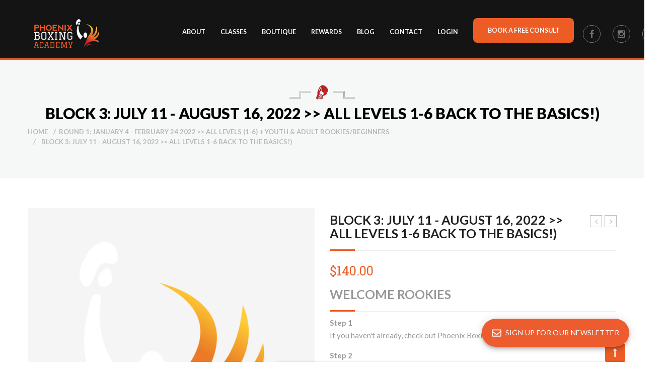

--- FILE ---
content_type: text/html; charset=utf-8
request_url: https://phoenixboxing.ca/collections/round-1-january-3-february-28-2022-all-levels-1-6-youth-adult-rookies-beginners/products/block-3-july-12-august-20-2022-all-levels-1-6-back-to-the-basics
body_size: 55459
content:
<!doctype html>
<!--[if IE 8]><html class="no-js lt-ie9" lang="en"> <![endif]-->
<!--[if IE 9 ]><html class="ie9 no-js"> <![endif]-->
<!--[if (gt IE 9)|!(IE)]><!--><html class="no-js" itemscope itemtype="http://schema.org/WebPage"><!--<![endif]-->
<head>

  <!-- Google Tag Manager -->
<script>(function(w,d,s,l,i){w[l]=w[l]||[];w[l].push({'gtm.start':
new Date().getTime(),event:'gtm.js'});var f=d.getElementsByTagName(s)[0],
j=d.createElement(s),dl=l!='dataLayer'?'&l='+l:'';j.async=true;j.src=
'https://www.googletagmanager.com/gtm.js?id='+i+dl;f.parentNode.insertBefore(j,f);
})(window,document,'script','dataLayer','GTM-WFVBRBFP');</script>
<!-- End Google Tag Manager -->
  <!-- Basic page needs ================================================== -->
  <!--<meta charset="utf-8">-->
  <meta http-equiv="Content-Type" content="text/html; charset=utf-8">
  <meta name="google-site-verification" content="bN1F5ScBMVFM8UnbJby-gnnMVdgfhiS5LqX6Of_QZZo" />
  <!-- VFF -->
  
   
  
  
    
  	
  	
  
  <link rel="shortcut icon" href="//phoenixboxing.ca/cdn/shop/t/4/assets/favicon.png?v=120270513485082760871470937039" type="image/png" />
   
  
  <title>Block 3: July 11 - August 16, 2022 &gt;&gt; All Levels 1-6 BACK TO THE BASIC - PHOENIX BOXING ACADEMY</title>
  

  
  <meta name="description" content="WBK Boxing Levels 1-6 Lunchtime Classes, Round 2, November-December 2015">
  

  <!-- Helpers ================================================== -->
  <!-- /snippets/social-meta-tags.liquid -->


  <meta property="og:type" content="product">
  <meta property="og:title" content="Block 3: July 11 - August 16, 2022 &gt;&gt; All Levels 1-6  BACK TO THE BASICS!)">
  
  <meta property="og:image" content="http://phoenixboxing.ca/cdn/shop/products/logo-square_09f4b6f3-125e-4894-8e4c-4c6c74591144_grande.png?v=1647746100">
  <meta property="og:image:secure_url" content="https://phoenixboxing.ca/cdn/shop/products/logo-square_09f4b6f3-125e-4894-8e4c-4c6c74591144_grande.png?v=1647746100">
  
  <meta property="og:price:amount" content="140.00">
  <meta property="og:price:currency" content="CAD">


  <meta property="og:description" content="WBK Boxing Levels 1-6 Lunchtime Classes, Round 2, November-December 2015">

  <meta property="og:url" content="https://phoenixboxing.ca/products/block-3-july-12-august-20-2022-all-levels-1-6-back-to-the-basics">
  <meta property="og:site_name" content="PHOENIX BOXING ACADEMY">





  <meta name="twitter:site" content="@">

<meta name="twitter:card" content="summary">

  <meta name="twitter:title" content="Block 3: July 11 - August 16, 2022 >> All Levels 1-6  BACK TO THE BASICS!)">
  <meta name="twitter:description" content="Welcome Rookies
Step 1 If you haven&#39;t already, check out Phoenix Boxing 101 to find out what we&#39;re all about.
Step 2  Sign up right here! 
Step 3 Go to the Rookies page to get the gear list, thePhoenix Boxing Profile forms and our nutritional guides
to make the most of your first 6 weeks as a Phoenix Boxer! 
 WOULD YOU LIKE TO TRY US OUT FIRST? 
Free Drop-in/Trial Class for Rookies
EMAIL: dropin@phoenixboxing.ca">
  <meta name="twitter:image" content="https://phoenixboxing.ca/cdn/shop/products/logo-square_09f4b6f3-125e-4894-8e4c-4c6c74591144_medium.png?v=1647746100">
  <meta name="twitter:image:width" content="240">
  <meta name="twitter:image:height" content="240">


  <link rel="canonical" href="https://phoenixboxing.ca/products/block-3-july-12-august-20-2022-all-levels-1-6-back-to-the-basics"> 
  <meta name="viewport" content="width=device-width, initial-scale=1, minimum-scale=1, maximum-scale=1" />
  <meta name="theme-color" content="#747474">
  <meta name="google-site-verification" content="pn15i_ZeiWvCXk2wIHzFwK4T9_tOZM-b6qGkzwbmYuE" />
  <link href="//phoenixboxing.ca/cdn/shop/t/4/assets/bootstrap.min.css?v=58221731202380851321469842662" rel="stylesheet" type="text/css" media="all" />
  <!-- CSS ================================================== -->
  <link href="//phoenixboxing.ca/cdn/shop/t/4/assets/font-awesome.min.css?v=55584660431705360781469842667" rel="stylesheet" type="text/css" media="all" />
  <link href="//phoenixboxing.ca/cdn/shop/t/4/assets/icomoon.css?v=62555967918621827801469842671" rel="stylesheet" type="text/css" media="all" />
  <link href="//phoenixboxing.ca/cdn/shop/t/4/assets/pe-icon-7-stroke.css?v=107920015706139329681469842679" rel="stylesheet" type="text/css" media="all" />
  <link href="//phoenixboxing.ca/cdn/shop/t/4/assets/animate.min.css?v=25610463438829046721469842660" rel="stylesheet" type="text/css" media="all" />
  <link href="//phoenixboxing.ca/cdn/shop/t/4/assets/jquery.mCustomScrollbar.css?v=85941646027246651621469842674" rel="stylesheet" type="text/css" media="all" />
  <link href="//phoenixboxing.ca/cdn/shop/t/4/assets/nivo-custom.css?v=87779054821893427701469842676" rel="stylesheet" type="text/css" media="all" />
  <link href="//phoenixboxing.ca/cdn/shop/t/4/assets/nivo-slider.css?v=54828019107642361211469842676" rel="stylesheet" type="text/css" media="all" />
  <link href="//phoenixboxing.ca/cdn/shop/t/4/assets/owl.carousel.css?v=105269972632140492971469842678" rel="stylesheet" type="text/css" media="all" />
  <link href="//phoenixboxing.ca/cdn/shop/t/4/assets/owl.theme.css?v=70141848804556674751469842678" rel="stylesheet" type="text/css" media="all" />
  <link href="//phoenixboxing.ca/cdn/shop/t/4/assets/owl.effects.css?v=116565046872410214691469842678" rel="stylesheet" type="text/css" media="all" />
  <link href="//phoenixboxing.ca/cdn/shop/t/4/assets/effect.css?v=5730250277006954031469842665" rel="stylesheet" type="text/css" media="all" />
  <link href="//phoenixboxing.ca/cdn/shop/t/4/assets/ultramegamenu.css?v=140099377933317837351481135893" rel="stylesheet" type="text/css" media="all" />
  <link href="//phoenixboxing.ca/cdn/shop/t/4/assets/colorbox.css?v=13297091123381647951469842664" rel="stylesheet" type="text/css" media="all" />  
  <link href="//phoenixboxing.ca/cdn/shop/t/4/assets/styles.scss.css?v=81339964491884988421711675372" rel="stylesheet" type="text/css" media="all" />
  <link href="//phoenixboxing.ca/cdn/shop/t/4/assets/responsive.scss.css?v=45067939292773580031607123911" rel="stylesheet" type="text/css" media="all" />
  <link href="//phoenixboxing.ca/cdn/shop/t/4/assets/color-config.scss.css?v=171877684490188872371471009261" rel="stylesheet" type="text/css" media="all" />
  <link href="//phoenixboxing.ca/cdn/shop/t/4/assets/jquery.fancybox.css?v=89610375720255671161469842674" rel="stylesheet" type="text/css" media="all" />
  <link href="//phoenixboxing.ca/cdn/shop/t/4/assets/wm-custom.css?v=12804043060588987401760574335" rel="stylesheet" type="text/css" media="all" />
  <link href="//phoenixboxing.ca/cdn/shop/t/4/assets/slick.css?v=72376615944862524581469929519" rel="stylesheet" type="text/css" media="all" />
  <link href="//phoenixboxing.ca/cdn/shop/t/4/assets/slick-theme.css?v=111566387709569418871469929466" rel="stylesheet" type="text/css" media="all" />
  
  <!-- Header hook for plugins ================================================== -->
  <script>window.performance && window.performance.mark && window.performance.mark('shopify.content_for_header.start');</script><meta name="google-site-verification" content="40GUb7-vkn0xWJTPJeXdiOrQMQM6SAgSDPnbdntj0lo">
<meta id="shopify-digital-wallet" name="shopify-digital-wallet" content="/12608353/digital_wallets/dialog">
<meta name="shopify-checkout-api-token" content="83c83c540df02906862606c871028c36">
<meta id="in-context-paypal-metadata" data-shop-id="12608353" data-venmo-supported="false" data-environment="production" data-locale="en_US" data-paypal-v4="true" data-currency="CAD">
<link rel="alternate" type="application/json+oembed" href="https://phoenixboxing.ca/products/block-3-july-12-august-20-2022-all-levels-1-6-back-to-the-basics.oembed">
<script async="async" src="/checkouts/internal/preloads.js?locale=en-CA"></script>
<link rel="preconnect" href="https://shop.app" crossorigin="anonymous">
<script async="async" src="https://shop.app/checkouts/internal/preloads.js?locale=en-CA&shop_id=12608353" crossorigin="anonymous"></script>
<script id="apple-pay-shop-capabilities" type="application/json">{"shopId":12608353,"countryCode":"CA","currencyCode":"CAD","merchantCapabilities":["supports3DS"],"merchantId":"gid:\/\/shopify\/Shop\/12608353","merchantName":"PHOENIX BOXING ACADEMY","requiredBillingContactFields":["postalAddress","email","phone"],"requiredShippingContactFields":["postalAddress","email","phone"],"shippingType":"shipping","supportedNetworks":["visa","masterCard","amex","discover","interac","jcb"],"total":{"type":"pending","label":"PHOENIX BOXING ACADEMY","amount":"1.00"},"shopifyPaymentsEnabled":true,"supportsSubscriptions":true}</script>
<script id="shopify-features" type="application/json">{"accessToken":"83c83c540df02906862606c871028c36","betas":["rich-media-storefront-analytics"],"domain":"phoenixboxing.ca","predictiveSearch":true,"shopId":12608353,"locale":"en"}</script>
<script>var Shopify = Shopify || {};
Shopify.shop = "phoenix-boxing.myshopify.com";
Shopify.locale = "en";
Shopify.currency = {"active":"CAD","rate":"1.0"};
Shopify.country = "CA";
Shopify.theme = {"name":"WM Sp-goshop-home1","id":116196225,"schema_name":null,"schema_version":null,"theme_store_id":null,"role":"main"};
Shopify.theme.handle = "null";
Shopify.theme.style = {"id":null,"handle":null};
Shopify.cdnHost = "phoenixboxing.ca/cdn";
Shopify.routes = Shopify.routes || {};
Shopify.routes.root = "/";</script>
<script type="module">!function(o){(o.Shopify=o.Shopify||{}).modules=!0}(window);</script>
<script>!function(o){function n(){var o=[];function n(){o.push(Array.prototype.slice.apply(arguments))}return n.q=o,n}var t=o.Shopify=o.Shopify||{};t.loadFeatures=n(),t.autoloadFeatures=n()}(window);</script>
<script>
  window.ShopifyPay = window.ShopifyPay || {};
  window.ShopifyPay.apiHost = "shop.app\/pay";
  window.ShopifyPay.redirectState = null;
</script>
<script id="shop-js-analytics" type="application/json">{"pageType":"product"}</script>
<script defer="defer" async type="module" src="//phoenixboxing.ca/cdn/shopifycloud/shop-js/modules/v2/client.init-shop-cart-sync_BT-GjEfc.en.esm.js"></script>
<script defer="defer" async type="module" src="//phoenixboxing.ca/cdn/shopifycloud/shop-js/modules/v2/chunk.common_D58fp_Oc.esm.js"></script>
<script defer="defer" async type="module" src="//phoenixboxing.ca/cdn/shopifycloud/shop-js/modules/v2/chunk.modal_xMitdFEc.esm.js"></script>
<script type="module">
  await import("//phoenixboxing.ca/cdn/shopifycloud/shop-js/modules/v2/client.init-shop-cart-sync_BT-GjEfc.en.esm.js");
await import("//phoenixboxing.ca/cdn/shopifycloud/shop-js/modules/v2/chunk.common_D58fp_Oc.esm.js");
await import("//phoenixboxing.ca/cdn/shopifycloud/shop-js/modules/v2/chunk.modal_xMitdFEc.esm.js");

  window.Shopify.SignInWithShop?.initShopCartSync?.({"fedCMEnabled":true,"windoidEnabled":true});

</script>
<script>
  window.Shopify = window.Shopify || {};
  if (!window.Shopify.featureAssets) window.Shopify.featureAssets = {};
  window.Shopify.featureAssets['shop-js'] = {"shop-cart-sync":["modules/v2/client.shop-cart-sync_DZOKe7Ll.en.esm.js","modules/v2/chunk.common_D58fp_Oc.esm.js","modules/v2/chunk.modal_xMitdFEc.esm.js"],"init-fed-cm":["modules/v2/client.init-fed-cm_B6oLuCjv.en.esm.js","modules/v2/chunk.common_D58fp_Oc.esm.js","modules/v2/chunk.modal_xMitdFEc.esm.js"],"shop-cash-offers":["modules/v2/client.shop-cash-offers_D2sdYoxE.en.esm.js","modules/v2/chunk.common_D58fp_Oc.esm.js","modules/v2/chunk.modal_xMitdFEc.esm.js"],"shop-login-button":["modules/v2/client.shop-login-button_QeVjl5Y3.en.esm.js","modules/v2/chunk.common_D58fp_Oc.esm.js","modules/v2/chunk.modal_xMitdFEc.esm.js"],"pay-button":["modules/v2/client.pay-button_DXTOsIq6.en.esm.js","modules/v2/chunk.common_D58fp_Oc.esm.js","modules/v2/chunk.modal_xMitdFEc.esm.js"],"shop-button":["modules/v2/client.shop-button_DQZHx9pm.en.esm.js","modules/v2/chunk.common_D58fp_Oc.esm.js","modules/v2/chunk.modal_xMitdFEc.esm.js"],"avatar":["modules/v2/client.avatar_BTnouDA3.en.esm.js"],"init-windoid":["modules/v2/client.init-windoid_CR1B-cfM.en.esm.js","modules/v2/chunk.common_D58fp_Oc.esm.js","modules/v2/chunk.modal_xMitdFEc.esm.js"],"init-shop-for-new-customer-accounts":["modules/v2/client.init-shop-for-new-customer-accounts_C_vY_xzh.en.esm.js","modules/v2/client.shop-login-button_QeVjl5Y3.en.esm.js","modules/v2/chunk.common_D58fp_Oc.esm.js","modules/v2/chunk.modal_xMitdFEc.esm.js"],"init-shop-email-lookup-coordinator":["modules/v2/client.init-shop-email-lookup-coordinator_BI7n9ZSv.en.esm.js","modules/v2/chunk.common_D58fp_Oc.esm.js","modules/v2/chunk.modal_xMitdFEc.esm.js"],"init-shop-cart-sync":["modules/v2/client.init-shop-cart-sync_BT-GjEfc.en.esm.js","modules/v2/chunk.common_D58fp_Oc.esm.js","modules/v2/chunk.modal_xMitdFEc.esm.js"],"shop-toast-manager":["modules/v2/client.shop-toast-manager_DiYdP3xc.en.esm.js","modules/v2/chunk.common_D58fp_Oc.esm.js","modules/v2/chunk.modal_xMitdFEc.esm.js"],"init-customer-accounts":["modules/v2/client.init-customer-accounts_D9ZNqS-Q.en.esm.js","modules/v2/client.shop-login-button_QeVjl5Y3.en.esm.js","modules/v2/chunk.common_D58fp_Oc.esm.js","modules/v2/chunk.modal_xMitdFEc.esm.js"],"init-customer-accounts-sign-up":["modules/v2/client.init-customer-accounts-sign-up_iGw4briv.en.esm.js","modules/v2/client.shop-login-button_QeVjl5Y3.en.esm.js","modules/v2/chunk.common_D58fp_Oc.esm.js","modules/v2/chunk.modal_xMitdFEc.esm.js"],"shop-follow-button":["modules/v2/client.shop-follow-button_CqMgW2wH.en.esm.js","modules/v2/chunk.common_D58fp_Oc.esm.js","modules/v2/chunk.modal_xMitdFEc.esm.js"],"checkout-modal":["modules/v2/client.checkout-modal_xHeaAweL.en.esm.js","modules/v2/chunk.common_D58fp_Oc.esm.js","modules/v2/chunk.modal_xMitdFEc.esm.js"],"shop-login":["modules/v2/client.shop-login_D91U-Q7h.en.esm.js","modules/v2/chunk.common_D58fp_Oc.esm.js","modules/v2/chunk.modal_xMitdFEc.esm.js"],"lead-capture":["modules/v2/client.lead-capture_BJmE1dJe.en.esm.js","modules/v2/chunk.common_D58fp_Oc.esm.js","modules/v2/chunk.modal_xMitdFEc.esm.js"],"payment-terms":["modules/v2/client.payment-terms_Ci9AEqFq.en.esm.js","modules/v2/chunk.common_D58fp_Oc.esm.js","modules/v2/chunk.modal_xMitdFEc.esm.js"]};
</script>
<script>(function() {
  var isLoaded = false;
  function asyncLoad() {
    if (isLoaded) return;
    isLoaded = true;
    var urls = ["https:\/\/js.jilt.com\/storefront\/v1\/jilt.js?shop=phoenix-boxing.myshopify.com","https:\/\/cdn.shopify.com\/s\/files\/1\/1260\/8353\/t\/4\/assets\/globo.formbuilder.init.js?v=1620166790\u0026shop=phoenix-boxing.myshopify.com","\/\/cdn.shopify.com\/proxy\/338048c0d296cbdb315dd576c514469dad6b4d26a1c101ec1da78e73d0c0193c\/static.cdn.printful.com\/static\/js\/external\/shopify-product-customizer.js?v=0.28\u0026shop=phoenix-boxing.myshopify.com\u0026sp-cache-control=cHVibGljLCBtYXgtYWdlPTkwMA"];
    for (var i = 0; i < urls.length; i++) {
      var s = document.createElement('script');
      s.type = 'text/javascript';
      s.async = true;
      s.src = urls[i];
      var x = document.getElementsByTagName('script')[0];
      x.parentNode.insertBefore(s, x);
    }
  };
  if(window.attachEvent) {
    window.attachEvent('onload', asyncLoad);
  } else {
    window.addEventListener('load', asyncLoad, false);
  }
})();</script>
<script id="__st">var __st={"a":12608353,"offset":-18000,"reqid":"da0816d1-1da8-44dd-8ea7-a8784647f756-1769300205","pageurl":"phoenixboxing.ca\/collections\/round-1-january-3-february-28-2022-all-levels-1-6-youth-adult-rookies-beginners\/products\/block-3-july-12-august-20-2022-all-levels-1-6-back-to-the-basics","u":"c4937ed028ab","p":"product","rtyp":"product","rid":6922058367023};</script>
<script>window.ShopifyPaypalV4VisibilityTracking = true;</script>
<script id="captcha-bootstrap">!function(){'use strict';const t='contact',e='account',n='new_comment',o=[[t,t],['blogs',n],['comments',n],[t,'customer']],c=[[e,'customer_login'],[e,'guest_login'],[e,'recover_customer_password'],[e,'create_customer']],r=t=>t.map((([t,e])=>`form[action*='/${t}']:not([data-nocaptcha='true']) input[name='form_type'][value='${e}']`)).join(','),a=t=>()=>t?[...document.querySelectorAll(t)].map((t=>t.form)):[];function s(){const t=[...o],e=r(t);return a(e)}const i='password',u='form_key',d=['recaptcha-v3-token','g-recaptcha-response','h-captcha-response',i],f=()=>{try{return window.sessionStorage}catch{return}},m='__shopify_v',_=t=>t.elements[u];function p(t,e,n=!1){try{const o=window.sessionStorage,c=JSON.parse(o.getItem(e)),{data:r}=function(t){const{data:e,action:n}=t;return t[m]||n?{data:e,action:n}:{data:t,action:n}}(c);for(const[e,n]of Object.entries(r))t.elements[e]&&(t.elements[e].value=n);n&&o.removeItem(e)}catch(o){console.error('form repopulation failed',{error:o})}}const l='form_type',E='cptcha';function T(t){t.dataset[E]=!0}const w=window,h=w.document,L='Shopify',v='ce_forms',y='captcha';let A=!1;((t,e)=>{const n=(g='f06e6c50-85a8-45c8-87d0-21a2b65856fe',I='https://cdn.shopify.com/shopifycloud/storefront-forms-hcaptcha/ce_storefront_forms_captcha_hcaptcha.v1.5.2.iife.js',D={infoText:'Protected by hCaptcha',privacyText:'Privacy',termsText:'Terms'},(t,e,n)=>{const o=w[L][v],c=o.bindForm;if(c)return c(t,g,e,D).then(n);var r;o.q.push([[t,g,e,D],n]),r=I,A||(h.body.append(Object.assign(h.createElement('script'),{id:'captcha-provider',async:!0,src:r})),A=!0)});var g,I,D;w[L]=w[L]||{},w[L][v]=w[L][v]||{},w[L][v].q=[],w[L][y]=w[L][y]||{},w[L][y].protect=function(t,e){n(t,void 0,e),T(t)},Object.freeze(w[L][y]),function(t,e,n,w,h,L){const[v,y,A,g]=function(t,e,n){const i=e?o:[],u=t?c:[],d=[...i,...u],f=r(d),m=r(i),_=r(d.filter((([t,e])=>n.includes(e))));return[a(f),a(m),a(_),s()]}(w,h,L),I=t=>{const e=t.target;return e instanceof HTMLFormElement?e:e&&e.form},D=t=>v().includes(t);t.addEventListener('submit',(t=>{const e=I(t);if(!e)return;const n=D(e)&&!e.dataset.hcaptchaBound&&!e.dataset.recaptchaBound,o=_(e),c=g().includes(e)&&(!o||!o.value);(n||c)&&t.preventDefault(),c&&!n&&(function(t){try{if(!f())return;!function(t){const e=f();if(!e)return;const n=_(t);if(!n)return;const o=n.value;o&&e.removeItem(o)}(t);const e=Array.from(Array(32),(()=>Math.random().toString(36)[2])).join('');!function(t,e){_(t)||t.append(Object.assign(document.createElement('input'),{type:'hidden',name:u})),t.elements[u].value=e}(t,e),function(t,e){const n=f();if(!n)return;const o=[...t.querySelectorAll(`input[type='${i}']`)].map((({name:t})=>t)),c=[...d,...o],r={};for(const[a,s]of new FormData(t).entries())c.includes(a)||(r[a]=s);n.setItem(e,JSON.stringify({[m]:1,action:t.action,data:r}))}(t,e)}catch(e){console.error('failed to persist form',e)}}(e),e.submit())}));const S=(t,e)=>{t&&!t.dataset[E]&&(n(t,e.some((e=>e===t))),T(t))};for(const o of['focusin','change'])t.addEventListener(o,(t=>{const e=I(t);D(e)&&S(e,y())}));const B=e.get('form_key'),M=e.get(l),P=B&&M;t.addEventListener('DOMContentLoaded',(()=>{const t=y();if(P)for(const e of t)e.elements[l].value===M&&p(e,B);[...new Set([...A(),...v().filter((t=>'true'===t.dataset.shopifyCaptcha))])].forEach((e=>S(e,t)))}))}(h,new URLSearchParams(w.location.search),n,t,e,['guest_login'])})(!0,!0)}();</script>
<script integrity="sha256-4kQ18oKyAcykRKYeNunJcIwy7WH5gtpwJnB7kiuLZ1E=" data-source-attribution="shopify.loadfeatures" defer="defer" src="//phoenixboxing.ca/cdn/shopifycloud/storefront/assets/storefront/load_feature-a0a9edcb.js" crossorigin="anonymous"></script>
<script crossorigin="anonymous" defer="defer" src="//phoenixboxing.ca/cdn/shopifycloud/storefront/assets/shopify_pay/storefront-65b4c6d7.js?v=20250812"></script>
<script data-source-attribution="shopify.dynamic_checkout.dynamic.init">var Shopify=Shopify||{};Shopify.PaymentButton=Shopify.PaymentButton||{isStorefrontPortableWallets:!0,init:function(){window.Shopify.PaymentButton.init=function(){};var t=document.createElement("script");t.src="https://phoenixboxing.ca/cdn/shopifycloud/portable-wallets/latest/portable-wallets.en.js",t.type="module",document.head.appendChild(t)}};
</script>
<script data-source-attribution="shopify.dynamic_checkout.buyer_consent">
  function portableWalletsHideBuyerConsent(e){var t=document.getElementById("shopify-buyer-consent"),n=document.getElementById("shopify-subscription-policy-button");t&&n&&(t.classList.add("hidden"),t.setAttribute("aria-hidden","true"),n.removeEventListener("click",e))}function portableWalletsShowBuyerConsent(e){var t=document.getElementById("shopify-buyer-consent"),n=document.getElementById("shopify-subscription-policy-button");t&&n&&(t.classList.remove("hidden"),t.removeAttribute("aria-hidden"),n.addEventListener("click",e))}window.Shopify?.PaymentButton&&(window.Shopify.PaymentButton.hideBuyerConsent=portableWalletsHideBuyerConsent,window.Shopify.PaymentButton.showBuyerConsent=portableWalletsShowBuyerConsent);
</script>
<script data-source-attribution="shopify.dynamic_checkout.cart.bootstrap">document.addEventListener("DOMContentLoaded",(function(){function t(){return document.querySelector("shopify-accelerated-checkout-cart, shopify-accelerated-checkout")}if(t())Shopify.PaymentButton.init();else{new MutationObserver((function(e,n){t()&&(Shopify.PaymentButton.init(),n.disconnect())})).observe(document.body,{childList:!0,subtree:!0})}}));
</script>
<link id="shopify-accelerated-checkout-styles" rel="stylesheet" media="screen" href="https://phoenixboxing.ca/cdn/shopifycloud/portable-wallets/latest/accelerated-checkout-backwards-compat.css" crossorigin="anonymous">
<style id="shopify-accelerated-checkout-cart">
        #shopify-buyer-consent {
  margin-top: 1em;
  display: inline-block;
  width: 100%;
}

#shopify-buyer-consent.hidden {
  display: none;
}

#shopify-subscription-policy-button {
  background: none;
  border: none;
  padding: 0;
  text-decoration: underline;
  font-size: inherit;
  cursor: pointer;
}

#shopify-subscription-policy-button::before {
  box-shadow: none;
}

      </style>

<script>window.performance && window.performance.mark && window.performance.mark('shopify.content_for_header.end');</script>
  <!-- /snippets/oldIE-js.liquid -->


<!--[if lt IE 9]>
<script src="//cdnjs.cloudflare.com/ajax/libs/html5shiv/3.7.2/html5shiv.min.js" type="text/javascript"></script>
<script src="//phoenixboxing.ca/cdn/shop/t/4/assets/respond.min.js?v=52248677837542619231469842680" type="text/javascript"></script>
<link href="//phoenixboxing.ca/cdn/shop/t/4/assets/respond-proxy.html" id="respond-proxy" rel="respond-proxy" />
<link href="//phoenixboxing.ca/search?q=de08a615eea5b41418b06cc648b9d6eb" id="respond-redirect" rel="respond-redirect" />
<script src="//phoenixboxing.ca/search?q=de08a615eea5b41418b06cc648b9d6eb" type="text/javascript"></script>
<![endif]-->


  
  <!--[if IE]>
 	<style>
   		.product-view .product-options .selector-wrapper{
       		display: inline-block !important;
			padding: 0;
    	}
	</style>
  <![endif]-->

  <script src="//ajax.googleapis.com/ajax/libs/jquery/1.11.0/jquery.min.js" type="text/javascript"></script>
  <script src="//phoenixboxing.ca/cdn/shop/t/4/assets/modernizr.min.js?v=137617515274177302221469842676" type="text/javascript"></script>
  <script src="//phoenixboxing.ca/cdn/shop/t/4/assets/bootstrap.min.js?v=135618559580299884151469842662" type="text/javascript"></script>
  
  
  <link rel="stylesheet" href="https://fonts.googleapis.com/css2?family=Material+Symbols+Outlined:opsz,wght,FILL,GRAD@20..48,100..700,0..1,-50..200" />
  <link href="//fonts.googleapis.com/css?family=Lato:100italic,300italic,400italic,600italic,700italic,800italic,900italic,100,300,600,700,800,900,400&amp;subset=cyrillic-ext,greek-ext,latin,latin-ext,cyrillic,greek,vietnamese" rel='stylesheet' type='text/css'>
  <script type="text/javascript">
    var productsObj = {};
    var swatch_size_enable = false;
    var swatch_color_enable = false;
    var asset_url = '';
    var money_format = '<span class="money">${{amount}}</span>';
  </script>
  <script type='text/javascript'>var jiltStorefrontParams = {"capture_email_on_add_to_cart":0,"platform":"shopify","popover_dismiss_message":"Your email and cart are saved so we can send you email reminders about this order.","shop_uuid":"df3b6f0d-17f4-4355-a670-688297dec88b","signup_form":{}}; </script>
    
<!-- BEGIN app block: shopify://apps/powerful-form-builder/blocks/app-embed/e4bcb1eb-35b2-42e6-bc37-bfe0e1542c9d --><script type="text/javascript" hs-ignore data-cookieconsent="ignore">
  var Globo = Globo || {};
  var globoFormbuilderRecaptchaInit = function(){};
  var globoFormbuilderHcaptchaInit = function(){};
  window.Globo.FormBuilder = window.Globo.FormBuilder || {};
  window.Globo.FormBuilder.shop = {"configuration":{"money_format":"${{amount}}"},"pricing":{"features":{"bulkOrderForm":true,"cartForm":true,"fileUpload":30,"removeCopyright":true,"restrictedEmailDomains":true,"metrics":true}},"settings":{"copyright":"Powered by G: <a href=\"https://apps.shopify.com/form-builder-contact-form\" target=\"_blank\">Form Builder</a>","hideWaterMark":false,"reCaptcha":{"recaptchaType":"v2","siteKey":false,"languageCode":"en"},"hCaptcha":{"siteKey":false},"scrollTop":false,"customCssCode":"","customCssEnabled":false,"additionalColumns":[]},"encryption_form_id":0,"url":"https://form.globo.io/","CDN_URL":"https://dxo9oalx9qc1s.cloudfront.net","app_id":"1783207"};

  if(window.Globo.FormBuilder.shop.settings.customCssEnabled && window.Globo.FormBuilder.shop.settings.customCssCode){
    const customStyle = document.createElement('style');
    customStyle.type = 'text/css';
    customStyle.innerHTML = window.Globo.FormBuilder.shop.settings.customCssCode;
    document.head.appendChild(customStyle);
  }

  window.Globo.FormBuilder.forms = [];
    
      
      
      
      window.Globo.FormBuilder.forms[22171] = {"22171":{"elements":[{"id":"group","type":"group","label":"Basic info","description":"","elements":[{"id":"text","type":"text","label":"First Name","placeholder":"","description":"","limitCharacters":false,"characters":100,"hideLabel":false,"keepPositionLabel":false,"required":true,"ifHideLabel":false,"inputIcon":"","columnWidth":50},{"id":"text-2","type":"text","label":"Last Name","placeholder":"","description":"","limitCharacters":false,"characters":100,"hideLabel":false,"keepPositionLabel":false,"required":true,"ifHideLabel":false,"inputIcon":"","columnWidth":50},{"id":"email","type":"email","label":"Email","placeholder":"","description":"","limitCharacters":false,"characters":100,"hideLabel":false,"keepPositionLabel":false,"required":true,"ifHideLabel":false,"inputIcon":"","columnWidth":50},{"id":"phone","type":"phone","label":"Phone","placeholder":"","description":"","validatePhone":false,"onlyShowFlag":false,"defaultCountryCode":"us","limitCharacters":false,"characters":100,"hideLabel":false,"keepPositionLabel":false,"required":true,"ifHideLabel":false,"inputIcon":"","columnWidth":50},{"id":"text-13","type":"text","label":"Address","placeholder":"","description":"","limitCharacters":false,"characters":100,"hideLabel":false,"keepPositionLabel":false,"required":true,"ifHideLabel":false,"inputIcon":"","columnWidth":33.33},{"id":"text-5","type":"text","label":"Postal Code","placeholder":"","description":"","limitCharacters":false,"characters":100,"hideLabel":false,"keepPositionLabel":false,"required":true,"ifHideLabel":false,"inputIcon":"","columnWidth":33.33},{"id":"text-6","type":"text","label":"City","placeholder":"","description":"","limitCharacters":false,"characters":100,"hideLabel":false,"keepPositionLabel":false,"required":true,"ifHideLabel":false,"inputIcon":"","columnWidth":33.33},{"id":"text-3","type":"text","label":"Occupation","placeholder":"","description":"","limitCharacters":false,"characters":100,"hideLabel":false,"keepPositionLabel":false,"required":true,"ifHideLabel":false,"inputIcon":"","columnWidth":33.33},{"id":"select-2","type":"select","label":"Gender","placeholder":"Please select","options":"Female\nMale\nOther","defaultOption":"","description":"","hideLabel":false,"keepPositionLabel":false,"required":true,"ifHideLabel":false,"inputIcon":"","columnWidth":33.33},{"id":"number-2","type":"number","label":"Age","placeholder":"","description":"","limitCharacters":false,"characters":100,"hideLabel":false,"keepPositionLabel":false,"required":true,"ifHideLabel":false,"inputIcon":"","columnWidth":33.33,"conditionalField":false,"onlyShowIf":false,"select-2":false},{"id":"password","type":"password","label":"Password","placeholder":"","description":"Please use a minimum of 6 characters","limitCharacters":false,"characters":100,"validationRule":"^.{6,}$","advancedValidateRule":"","hideLabel":false,"keepPositionLabel":false,"required":true,"ifHideLabel":false,"hasConfirm":true,"storePasswordData":true,"labelConfirm":"Confirm password","placeholderConfirm":"","descriptionConfirm":"","inputIcon":"","columnWidth":50,"conditionalField":false,"onlyShowIf":false,"select-2":false},{"id":"hidden","type":"hidden","label":"Hidden Tag","dataType":"fixed","fixedValue":"vff, free-trial","defaultValue":"","dynamicValue":[{"when":"","is":"","value":""}]}],"add-elements":null,"conditionalFieldForAllElements":false},{"id":"group-1","type":"group","label":"About Boxer","description":"","elements":[{"id":"radio","type":"radio","label":"1. Are you a phoenix boxing rookie?","options":"Yes\nNo","defaultOption":"","description":"","hideLabel":false,"keepPositionLabel":false,"required":true,"ifHideLabel":false,"inlineOption":100,"columnWidth":100,"conditionalField":false,"onlyShowIf":false,"select-2":false},{"id":"select","type":"select","label":"If you a phoenix boxing vet – what level?","placeholder":"Please select","options":"1\n2\n3\n4\n5\n6","defaultOption":"","description":"","hideLabel":false,"keepPositionLabel":false,"required":false,"ifHideLabel":false,"inputIcon":"","columnWidth":100,"conditionalField":true,"onlyShowIf":"radio","select-2":"No","radio":"No","conditionalIsValue":"No"},{"id":"radio-2","type":"radio","label":"2. Are you currently physically active?","options":"Yes\nNo*","defaultOption":"","description":"(*If NO – please go to QUESTION 8, and read WAIVER very carefully  to realize\/accept what you have enrolled in. PHOENIX BOXING training is tough!)","hideLabel":false,"keepPositionLabel":false,"required":true,"ifHideLabel":false,"inlineOption":100,"columnWidth":100,"conditionalField":false,"onlyShowIf":false,"select-2":false,"radio":false,"select":false},{"id":"text-7","type":"text","label":"Reasons for Inactivity: ","placeholder":"","description":"","limitCharacters":false,"characters":100,"hideLabel":false,"keepPositionLabel":false,"required":false,"ifHideLabel":false,"inputIcon":"","columnWidth":100,"conditionalField":true,"onlyShowIf":"radio-2","select-2":"No*","radio":"No*","select":"No*","radio-2":"No*","conditionalIsValue":"No*"},{"id":"radio-3","type":"radio","label":"Are you pregnant?","options":"Yes*\nNo","defaultOption":"","description":"(*If YES - Please contact PHOENIX BOXING ASAP to withdraw from your course. You will receive a full refund or credit). NO PREGNANT ROOKIES - OUR TRAINING IS TOO INTENSE FOR PREGRNANT WOMEN WHO HAVE NO PREVIOUS EXPERIENCE WITH OUR GYM \u0026 TRAINING! WE LOOK FORWARD TO TRAINING \u0026 COACHING YOU POST PARTUM.","hideLabel":false,"keepPositionLabel":false,"required":false,"ifHideLabel":false,"inlineOption":100,"columnWidth":100,"conditionalField":true,"onlyShowIf":"select-2","select-2":"Female","radio":"Female","select":"Female","radio-2":"Female","conditionalIsValue":"Female"},{"id":"textarea-2","type":"textarea","label":"3. What type of athletics\/fitness training do you currently engage in?  ","placeholder":"","description":"","limitCharacters":false,"characters":100,"hideLabel":false,"keepPositionLabel":false,"required":true,"ifHideLabel":false,"columnWidth":100,"conditionalField":false,"onlyShowIf":false,"select-2":false,"radio":false,"select":false,"radio-2":false,"radio-3":false},{"id":"text-10","type":"text","label":"4. How frequently do you engage in the above training? ","placeholder":"","description":"","limitCharacters":false,"characters":100,"hideLabel":false,"keepPositionLabel":false,"required":true,"ifHideLabel":false,"inputIcon":"","columnWidth":100,"conditionalField":false,"onlyShowIf":false,"select-2":false,"radio":false,"select":false,"radio-2":false,"radio-3":false},{"id":"text-11","type":"text","label":"5. How long have you been training this way?","placeholder":"","description":"","limitCharacters":false,"characters":100,"hideLabel":false,"keepPositionLabel":false,"required":true,"ifHideLabel":false,"inputIcon":"","columnWidth":100,"conditionalField":false,"onlyShowIf":false,"select-2":false,"radio":false,"select":false,"radio-2":false,"radio-3":false},{"id":"checkbox","type":"checkbox","label":"6. How would you rate the intensity of your training?","options":"Light (Walking)\nModerate (Jogging)\nVigorous (Sprinting)","defaultOptions":"","description":"","hideLabel":false,"keepPositionLabel":false,"required":true,"ifHideLabel":false,"inlineOption":100,"columnWidth":100,"conditionalField":false,"onlyShowIf":false,"select-2":false,"radio":false,"select":false,"radio-2":false,"radio-3":false},{"id":"checkbox-2","type":"checkbox","label":"7.  Why are you interested in PHOENIX Boxing Academy Courses?","options":"Learn New Skills                    \nStress Management\nPhysical Conditioning (Results!)\nSatisfaction \u0026 Enjoyment\nChallenge \u0026 Intensity \nStructure \u0026 Commitment  \nCross-Training for Sport\nOther","defaultOptions":"","description":"","hideLabel":false,"keepPositionLabel":false,"required":true,"ifHideLabel":false,"inlineOption":100,"columnWidth":100,"conditionalField":false,"onlyShowIf":false,"select-2":false,"radio":false,"select":false,"radio-2":false,"radio-3":false,"checkbox":false},{"id":"text-8","type":"text","label":"Specify","placeholder":"","description":"","limitCharacters":false,"characters":100,"hideLabel":false,"keepPositionLabel":false,"required":false,"ifHideLabel":false,"inputIcon":"","columnWidth":100,"conditionalField":true,"onlyShowIf":"checkbox-2","select-2":"Other","radio":"Other","select":"Other","radio-2":"Other","radio-3":"Other","checkbox":"Other","checkbox-2":"Other","conditionalIsValue":"Other"},{"id":"checkbox-3","type":"checkbox","label":"8. How did you find out about Phoenix Boxing Academy Program? ","options":"PB Website\nDirect mail brochure\/coupon\nGoogle search\nPB banners outside gym  \nYoutube\nFacebook share\nPB outdoor posters\nWord of Mouth\nOther ","defaultOptions":"","description":"","hideLabel":false,"keepPositionLabel":false,"required":true,"ifHideLabel":false,"inlineOption":100,"columnWidth":100,"conditionalField":false,"onlyShowIf":false,"select-2":false,"radio":false,"select":false,"radio-2":false,"radio-3":false,"checkbox":false,"checkbox-2":false},{"id":"textarea-3","type":"textarea","label":"Specify","placeholder":"","description":"","limitCharacters":false,"characters":100,"hideLabel":false,"keepPositionLabel":false,"required":false,"ifHideLabel":false,"columnWidth":100,"conditionalField":true,"onlyShowIf":"checkbox-3","select-2":"Word of Mouth","radio":"Word of Mouth","select":"Word of Mouth","radio-2":"Word of Mouth","radio-3":"Word of Mouth","checkbox":"Word of Mouth","checkbox-2":"Word of Mouth","checkbox-3":"Word of Mouth","conditionalIsValue":"Word of Mouth"},{"id":"text-9","type":"text","label":"Specify","placeholder":"","description":"","limitCharacters":false,"characters":100,"hideLabel":false,"keepPositionLabel":false,"required":false,"ifHideLabel":false,"inputIcon":"","columnWidth":100,"conditionalField":true,"onlyShowIf":"checkbox-3","select-2":"Other ","radio":"Other ","select":"Other ","radio-2":"Other ","radio-3":"Other ","checkbox":"Other ","checkbox-2":"Other ","checkbox-3":"Other ","conditionalIsValue":"Other "},{"id":"checkbox-4","type":"checkbox","label":"9. What GOALS would you like to achieve with Phoenix Boxing Academy?","options":"Muscle toning     \nIncrease strength            \nWellness \nIncrease cardio\nStress Management Discipline\/Dedication\nWeight Management  \nSelf-defense\nCross-Training for Sport \nOther","defaultOptions":"","description":"","hideLabel":false,"keepPositionLabel":false,"required":true,"ifHideLabel":false,"inlineOption":100,"columnWidth":100,"conditionalField":false,"onlyShowIf":false,"select-2":false,"radio":false,"select":false,"radio-2":false,"radio-3":false,"checkbox":false,"checkbox-2":false,"checkbox-3":false},{"id":"text-12","type":"text","label":"Specify","placeholder":"","description":"","limitCharacters":false,"characters":100,"hideLabel":false,"keepPositionLabel":false,"required":false,"ifHideLabel":false,"inputIcon":"","columnWidth":100,"conditionalField":true,"onlyShowIf":"checkbox-4","select-2":"Other","radio":"Other","select":"Other","radio-2":"Other","radio-3":"Other","checkbox":"Other","checkbox-2":"Other","checkbox-3":"Other","checkbox-4":"Other","conditionalIsValue":"Other"},{"id":"text-16","type":"text","label":"10. We want to get to know you, tell us about your favorite (Book, Movie, Podcast)","placeholder":"","description":"","limitCharacters":false,"characters":100,"hideLabel":false,"keepPositionLabel":false,"required":true,"ifHideLabel":false,"inputIcon":"","columnWidth":100,"conditionalField":false,"onlyShowIf":false,"select-2":false,"radio":false,"select":false,"radio-2":false,"radio-3":false,"checkbox":false,"checkbox-2":false,"checkbox-3":false,"checkbox-4":false},{"id":"radio-4","type":"radio","label":"How much are you willing to invest in your boxing \u0026 fitness","options":"$100 - 150+ per month\n$200 - 250+ per month\n$300 - $350+ per month","defaultOption":"","description":"","hideLabel":false,"keepPositionLabel":false,"required":false,"ifHideLabel":false,"inlineOption":100,"columnWidth":100,"conditionalField":false,"onlyShowIf":false,"select-2":false,"radio":false,"select":false,"radio-2":false,"radio-3":false,"checkbox":false,"checkbox-2":false,"checkbox-3":false,"checkbox-4":false},{"id":"rating-star","type":"rating-star","label":"On a scale of 1-5 how committed are you to achieving your Boxing \u0026 Fitness goals; Getting Your ASS to CLASS ( GYATC)? ","description":"","hideLabel":false,"keepPositionLabel":false,"required":false,"ifHideLabel":false,"columnWidth":100,"conditionalField":false,"onlyShowIf":false,"select-2":false,"radio":false,"select":false,"radio-2":false,"radio-3":false,"checkbox":false,"checkbox-2":false,"checkbox-3":false,"checkbox-4":false,"radio-4":false},{"id":"textarea-4","type":"textarea","label":"What is the biggest challenge for you to GYATC?   ","placeholder":"","description":"","limitCharacters":false,"characters":100,"hideLabel":false,"keepPositionLabel":false,"required":false,"ifHideLabel":false,"columnWidth":100,"conditionalField":false,"onlyShowIf":false,"select-2":false,"radio":false,"select":false,"radio-2":false,"radio-3":false,"checkbox":false,"checkbox-2":false,"checkbox-3":false,"checkbox-4":false,"radio-4":false}],"add-elements":null,"conditionalFieldForAllElements":false,"conditionalField":false,"onlyShowIf":false,"select-2":false},{"id":"group-2","type":"group","label":"PARQ","description":"","elements":[{"id":"paragraph-2","type":"paragraph","text":"\u003ch3\u003ePhysical activity improves your physical and mental health. Even small amounts of physical activity\u003c\/h3\u003e\u003ch3\u003eare good, and more is better.\u003c\/h3\u003e\u003cp\u003e\u003cbr\u003e\u003c\/p\u003e\u003cp\u003e\u003cbr\u003e\u003c\/p\u003e\u003cp\u003eFor almost everyone, the benefits of physical activity far outweigh any risks. For some individuals, specific advice from a\u003c\/p\u003e\u003cp\u003eQualified Exercise Professional (QEP – has post-secondary education in exercise sciences and an advanced certification in the\u003c\/p\u003e\u003cp\u003earea – see csep.ca\/certifications) or health care provider is advisable. \u003cstrong style=\"color: rgb(0, 0, 0);\"\u003eThis questionnaire is intended for all ages – to help move \u003c\/strong\u003e\u003cstrong\u003eyou along the path to becoming more physically active.\u003c\/strong\u003e\u003c\/p\u003e","columnWidth":100,"conditionalField":false,"onlyShowIf":false,"select-2":false,"radio":false,"select":false,"radio-2":false,"radio-3":false,"checkbox":false,"checkbox-2":false,"checkbox-3":false,"checkbox-4":false,"radio-4":false},{"id":"radio-5","type":"radio","label":"","options":"I am completing this questionnaire for myself.\nI am completing this questionnaire for my child\/dependent as parent\/guardian.","defaultOption":"","description":"","hideLabel":false,"keepPositionLabel":false,"required":false,"ifHideLabel":false,"inlineOption":100,"columnWidth":100,"conditionalField":false,"onlyShowIf":false,"select-2":false,"radio":false,"select":false,"radio-2":false,"radio-3":false,"checkbox":false,"checkbox-2":false,"checkbox-3":false,"checkbox-4":false,"radio-4":false},{"id":"paragraph-5","type":"paragraph","text":"\u003ch3\u003ePREPARE TO BECOME MORE ACTIVE\u003c\/h3\u003e","columnWidth":100,"conditionalField":false,"onlyShowIf":false,"select-2":false,"radio":false,"select":false,"radio-2":false,"radio-3":false,"checkbox":false,"checkbox-2":false,"checkbox-3":false,"checkbox-4":false,"radio-4":false,"radio-5":false},{"id":"paragraph-3","type":"paragraph","text":"\u003cp\u003eThe following questions will help to ensure that you have a safe physical activity\u003c\/p\u003e\u003cp\u003eexperience. Please answer \u003cstrong\u003eYES\u003c\/strong\u003e or \u003cstrong\u003eNO\u003c\/strong\u003e to each question \u003cu\u003ebefore\u003c\/u\u003e you become more\u003c\/p\u003e\u003cp\u003ephysically active. If you are unsure about any question, answer \u003cstrong\u003eYES\u003c\/strong\u003e.\u003c\/p\u003e","columnWidth":100,"conditionalField":false,"onlyShowIf":false,"select-2":false,"radio":false,"select":false,"radio-2":false,"radio-3":false,"checkbox":false,"checkbox-2":false,"checkbox-3":false,"checkbox-4":false,"radio-4":false,"radio-5":false},{"id":"paragraph-4","type":"paragraph","text":"\u003cp\u003e1. Have you experienced ANY of the following (A to F) within the past six months?\u003c\/p\u003e","columnWidth":100,"conditionalField":false,"onlyShowIf":false,"select-2":false,"radio":false,"select":false,"radio-2":false,"radio-3":false,"checkbox":false,"checkbox-2":false,"checkbox-3":false,"checkbox-4":false,"radio-4":false,"radio-5":false},{"id":"radio-6","type":"radio","label":"A. A diagnosis of\/treatment for heart disease or stroke, or pain\/discomfort\/pressure in your chest during activities of daily living or during physical activity?","options":"Yes\nNo","defaultOption":"","description":"","hideLabel":false,"keepPositionLabel":false,"required":false,"ifHideLabel":false,"inlineOption":100,"columnWidth":100,"conditionalField":false,"onlyShowIf":false,"select-2":false,"radio":false,"select":false,"radio-2":false,"radio-3":false,"checkbox":false,"checkbox-2":false,"checkbox-3":false,"checkbox-4":false,"radio-4":false,"radio-5":false},{"id":"radio-7","type":"radio","label":"B. A diagnosis of\/treatment for high blood pressure (BP), or a resting BP of 160\/90 mmHg or higher?","options":"Yes\nNo","defaultOption":"","description":"","hideLabel":false,"keepPositionLabel":false,"required":false,"ifHideLabel":false,"inlineOption":100,"columnWidth":100,"conditionalField":false,"onlyShowIf":false,"select-2":false,"radio":false,"select":false,"radio-2":false,"radio-3":false,"checkbox":false,"checkbox-2":false,"checkbox-3":false,"checkbox-4":false,"radio-4":false,"radio-5":false,"radio-6":false},{"id":"radio-8","type":"radio","label":"C. Dizziness or lightheadedness during physical activity?","options":"Yes\nNo","defaultOption":"","description":"","hideLabel":false,"keepPositionLabel":false,"required":false,"ifHideLabel":false,"inlineOption":100,"columnWidth":100,"conditionalField":false,"onlyShowIf":false,"select-2":false,"radio":false,"select":false,"radio-2":false,"radio-3":false,"checkbox":false,"checkbox-2":false,"checkbox-3":false,"checkbox-4":false,"radio-4":false,"radio-5":false,"radio-6":false,"radio-7":false},{"id":"radio-9","type":"radio","label":"D. Shortness of breath at rest?","options":"Yes\nNo","defaultOption":"","description":"","hideLabel":false,"keepPositionLabel":false,"required":false,"ifHideLabel":false,"inlineOption":100,"columnWidth":100,"conditionalField":false,"onlyShowIf":false,"select-2":false,"radio":false,"select":false,"radio-2":false,"radio-3":false,"checkbox":false,"checkbox-2":false,"checkbox-3":false,"checkbox-4":false,"radio-4":false,"radio-5":false,"radio-6":false,"radio-7":false,"radio-8":false},{"id":"radio-10","type":"radio","label":"E. Loss of consciousness\/fainting for any reason?","options":"Yes \nNo","defaultOption":"","description":"","hideLabel":false,"keepPositionLabel":false,"required":false,"ifHideLabel":false,"inlineOption":100,"columnWidth":100,"conditionalField":false,"onlyShowIf":false,"select-2":false,"radio":false,"select":false,"radio-2":false,"radio-3":false,"checkbox":false,"checkbox-2":false,"checkbox-3":false,"checkbox-4":false,"radio-4":false,"radio-5":false,"radio-6":false,"radio-7":false,"radio-8":false,"radio-9":false},{"id":"radio-11","type":"radio","label":"F. Concussion?","options":"YES\nNO","defaultOption":"","description":"","hideLabel":false,"keepPositionLabel":false,"required":false,"ifHideLabel":false,"inlineOption":100,"columnWidth":100,"conditionalField":false,"onlyShowIf":false,"select-2":false,"radio":false,"select":false,"radio-2":false,"radio-3":false,"checkbox":false,"checkbox-2":false,"checkbox-3":false,"checkbox-4":false,"radio-4":false,"radio-5":false,"radio-6":false,"radio-7":false,"radio-8":false,"radio-9":false,"radio-10":false},{"id":"radio-12","type":"radio","label":"2. Do you currently have pain or swelling in any part of your body (such as from an injury, acute flare-up of arthritis, or back pain) that affects your ability to be physically active?","options":"YES\nNO","defaultOption":"","description":"","hideLabel":false,"keepPositionLabel":false,"required":false,"ifHideLabel":false,"inlineOption":100,"columnWidth":100,"conditionalField":false,"onlyShowIf":false,"select-2":false,"radio":false,"select":false,"radio-2":false,"radio-3":false,"checkbox":false,"checkbox-2":false,"checkbox-3":false,"checkbox-4":false,"radio-4":false,"radio-5":false,"radio-6":false,"radio-7":false,"radio-8":false,"radio-9":false,"radio-10":false,"radio-11":false},{"id":"radio-13","type":"radio","label":"3. Has a health care provider told you that you should avoid or modify certain types of physical activity?","options":"YES\nNO","defaultOption":"","description":"","hideLabel":false,"keepPositionLabel":false,"required":false,"ifHideLabel":false,"inlineOption":100,"columnWidth":100,"conditionalField":false,"onlyShowIf":false,"select-2":false,"radio":false,"select":false,"radio-2":false,"radio-3":false,"checkbox":false,"checkbox-2":false,"checkbox-3":false,"checkbox-4":false,"radio-4":false,"radio-5":false,"radio-6":false,"radio-7":false,"radio-8":false,"radio-9":false,"radio-10":false,"radio-11":false,"radio-12":false},{"id":"radio-14","type":"radio","label":"4. Do you have any other medical or physical condition (such as diabetes, cancer, osteoporosis, asthma, spinal cord injury) that may affect your ability to be physically active?","options":"YES\nNO","defaultOption":"","description":"","hideLabel":false,"keepPositionLabel":false,"required":false,"ifHideLabel":false,"inlineOption":100,"columnWidth":100,"conditionalField":false,"onlyShowIf":false,"select-2":false,"radio":false,"select":false,"radio-2":false,"radio-3":false,"checkbox":false,"checkbox-2":false,"checkbox-3":false,"checkbox-4":false,"radio-4":false,"radio-5":false,"radio-6":false,"radio-7":false,"radio-8":false,"radio-9":false,"radio-10":false,"radio-11":false,"radio-12":false,"radio-13":false}],"add-elements":null,"conditionalFieldForAllElements":false,"conditionalField":false,"onlyShowIf":false,"select-2":false,"radio":false,"select":false,"radio-2":false,"radio-3":false,"checkbox":false,"checkbox-2":false,"checkbox-3":false,"checkbox-4":false,"radio-4":false},{"id":"group-3","type":"group","label":"Waiver","description":"","elements":[{"id":"paragraph","type":"paragraph","text":"\u003cp\u003e\u0026nbsp;RELEASE OF ALL CLAIMS AND WAIVER OF LIABILITY REALITY 101: PHOENIX’S BOXING ACADEMY INC. Courses including Level 1 are tough!\u003c\/p\u003e\u003cp\u003e\u003cbr\u003e\u003c\/p\u003e\u003cp\u003eWARNING # 1: NOT RECOMMENDED FOR INACTIVE INDIVIDUALS MINIMUM AGE REQUIREMENT IS 10 YEARS.\u003c\/p\u003e\u003cp\u003eWARNING # 2: NO PREGNANT ROOKIES (SEE BOXER PROFILE QUESTION # 3)\u003c\/p\u003e\u003cp\u003eWARNING # 3: BY SIGNING THIS FORM YOU GIVE UP YOUR RIGHT TO BRING COURT ACTION TO RECOVER COMPENSATION FOR ANY INJURY TO YOURSELF OR YOUR PROPERTY OR FOR THE DEATH ARISING OUT OF PHOENIX BOXING ACADEMY INC. COURSES.\u003c\/p\u003e\u003cp\u003e\u003cbr\u003e\u003c\/p\u003e\u003cp\u003eI HEREBY ACKNOWLEDGE AND AGREE THAT while I am participating in Phoenix Boxing Academy inc.courses that: I have read, understood and completed the PAR-Q form and have answered NEGATIVELY TO ALL QUESTIONS.\u003c\/p\u003e\u003cp\u003e\u003cbr\u003e\u003c\/p\u003e\u003cp\u003eI am aware that Phoenix Boxing Academy inc. Training has inherent risks and I have full knowledge of the nature and extent of the risks associated with Phoenix Boxing Academy inc. Training of which include but are not limited to:\u003c\/p\u003e\u003cp\u003e\u003cbr\u003e\u003c\/p\u003e\u003cp\u003eALL MANNERS OF PERMANANT AND PARTIAL BODILY INJURY SUCH AS: Heart attack, bone fractures\/dislocations, and all manner of musculoskeletal injuries.\u003c\/p\u003e\u003cp\u003e\u003cbr\u003e\u003c\/p\u003e\u003cp\u003eWHICH RESULT FROM: Falling, tripping over ropes, mats, carpet or any object, slipping or sliding on floors, mats, carpet, impacting against a hard surface, uncontrolled acceleration, collision with other participants or boxing equipment, intense physical exertion, improper technique and improper use of equipment.\u003c\/p\u003e\u003cp\u003e\u003cbr\u003e\u003c\/p\u003e\u003cp\u003eI understand that all of the inherent risks of Phoenix Boxing Academy inc. Training present the risk of serious injury and\/or fatal injury. I have full knowledge of the nature and extent of the risks associated with PHOENIX BOXING ACADEMY INC. I AM VOLUNTARILY assuming the risks involved and in doing so I understand that I will be solely responsible for any injury, loss and\/or damage I sustain.\u003c\/p\u003e\u003cp\u003e\u003cbr\u003e\u003c\/p\u003e\u003cp\u003eI agree to indemnify and hold harmless PHOENIX BOXING ACADEMY INC. and CHRIS WEISSBACH of all liability for all loss and\/or damage arising from any cause whatsoever and hereby release, waive, PHOENIX BOXING ACADEMY INC. and CHRIS WEISSBACH from all liability to my heirs, executor, administrators and assigns for all loss or damage and any claims of demands for such loss or damage on account of injury to my person or property.\u003c\/p\u003e\u003cp\u003e\u003cbr\u003e\u003c\/p\u003e\u003cp\u003eI am aware of the nature and effect of the RELEASE OF ALL CLAIMS AND WAIVER OF LIABILITY FORM that I am signing. I am executing this release and waiver of liability agreement freely and voluntarily without any compulsion on the part of PHOENIX BOXING ACADEMY INC. and CHRIS WEISSBACH.\u003c\/p\u003e\u003cp\u003e\u003cbr\u003e\u003c\/p\u003e\u003cp\u003eI have read this entire agreement prior to signing it and I fully understand the above conditions.\u003c\/p\u003e","columnWidth":100,"conditionalField":false,"onlyShowIf":false,"select-2":false,"radio":false,"select":false,"radio-2":false,"radio-3":false,"checkbox":false,"checkbox-2":false,"checkbox-3":false,"checkbox-4":false,"radio-4":false,"radio-5":false,"radio-6":false,"radio-7":false,"radio-8":false,"radio-9":false,"radio-10":false,"radio-11":false,"radio-12":false,"radio-13":false,"radio-14":false},{"id":"checkbox-5","type":"checkbox","label":"","options":"I agree \u0026 fully understand the above risks and conditions ","defaultOptions":"","description":"","hideLabel":false,"keepPositionLabel":false,"required":true,"ifHideLabel":false,"inlineOption":100,"columnWidth":50,"conditionalField":false,"onlyShowIf":false,"select-2":false,"radio":false,"select":false,"radio-2":false,"radio-3":false,"checkbox":false,"checkbox-2":false,"checkbox-3":false,"checkbox-4":false,"radio-4":false,"radio-5":false,"radio-6":false,"radio-7":false,"radio-8":false,"radio-9":false,"radio-10":false,"radio-11":false,"radio-12":false,"radio-13":false,"radio-14":false}],"add-elements":null,"conditionalFieldForAllElements":false,"conditionalField":false,"onlyShowIf":false,"select-2":false,"radio":false,"select":false,"radio-2":false,"radio-3":false,"checkbox":false,"checkbox-2":false,"checkbox-3":false,"checkbox-4":false,"radio-4":false,"radio-5":false,"radio-6":false,"radio-7":false,"radio-8":false,"radio-9":false,"radio-10":false,"radio-11":false,"radio-12":false,"radio-13":false,"radio-14":false}],"errorMessage":{"required":"Please fill in field","invalid":"Invalid","invalidName":"Invalid name","invalidEmail":"Invalid email","invalidURL":"Invalid URL","invalidPhone":"Invalid phone","invalidNumber":"Invalid number","invalidPassword":"Invalid password","confirmPasswordNotMatch":"Confirm password does not match","customerAlreadyExists":"Customer already exists","fileSizeLimit":"File size limit exceeded","fileNotAllowed":"File extension not allowed","requiredCaptcha":"Please, enter the captcha","requiredProducts":"Please select product","limitQuantity":"The number of products left in stock has been exceeded","shopifyInvalidPhone":"phone - Enter a valid phone number to use this delivery method","shopifyPhoneHasAlready":"phone - Phone has already been taken","shopifyInvalidProvice":"addresses.province - is not valid","otherError":"Something went wrong, please try again"},"appearance":{"layout":"default","width":"800","style":"flat","mainColor":"rgba(255,128,0,1)","headingColor":"#000","labelColor":"#000","descriptionColor":"#6c757d","optionColor":"#000","paragraphColor":"#000","paragraphBackground":"#fff","background":"none","backgroundColor":"#FFF","backgroundImage":"","backgroundImageAlignment":"middle","floatingIcon":"\u003csvg aria-hidden=\"true\" focusable=\"false\" data-prefix=\"far\" data-icon=\"envelope\" class=\"svg-inline--fa fa-envelope fa-w-16\" role=\"img\" xmlns=\"http:\/\/www.w3.org\/2000\/svg\" viewBox=\"0 0 512 512\"\u003e\u003cpath fill=\"currentColor\" d=\"M464 64H48C21.49 64 0 85.49 0 112v288c0 26.51 21.49 48 48 48h416c26.51 0 48-21.49 48-48V112c0-26.51-21.49-48-48-48zm0 48v40.805c-22.422 18.259-58.168 46.651-134.587 106.49-16.841 13.247-50.201 45.072-73.413 44.701-23.208.375-56.579-31.459-73.413-44.701C106.18 199.465 70.425 171.067 48 152.805V112h416zM48 400V214.398c22.914 18.251 55.409 43.862 104.938 82.646 21.857 17.205 60.134 55.186 103.062 54.955 42.717.231 80.509-37.199 103.053-54.947 49.528-38.783 82.032-64.401 104.947-82.653V400H48z\"\u003e\u003c\/path\u003e\u003c\/svg\u003e","floatingText":"","displayOnAllPage":false,"position":"bottom right","formType":"normalForm"},"afterSubmit":{"action":"redirectToPage","message":"\u003ch4\u003eThank you for getting in touch!\u0026nbsp;\u003c\/h4\u003e\u003cp\u003e\u003cbr\u003e\u003c\/p\u003e\u003cp\u003eWe appreciate you contacting us. One of our colleagues will get back in touch with you soon!\u003c\/p\u003e\u003cp\u003e\u003cbr\u003e\u003c\/p\u003e\u003cp\u003eHave a great day!\u003c\/p\u003e","redirectUrl":"https:\/\/phoenixboxing.ca\/pages\/welcome-to-the-fighting-fit-1-0-home-work-out-program","enableGa":false,"gaEventCategory":"Form Builder by Globo","gaEventAction":"Submit","gaEventLabel":"Contact us form","enableFpx":false,"fpxTrackerName":""},"footer":{"description":"","previousText":"Previous","nextText":"Next","submitText":"Submit","resetButton":false,"resetButtonText":"Reset","submitFullWidth":false,"submitAlignment":"left"},"header":{"active":false,"title":"Contact us","description":"\u003cp\u003eLeave your message and we'll get back to you shortly.\u003c\/p\u003e"},"isStepByStepForm":true,"publish":{"requiredLogin":false,"requiredLoginMessage":"Please \u003ca href=\"\/account\/login\" title=\"login\"\u003elogin\u003c\/a\u003e to continue","publishType":"embedCode","embedCode":"\u003cdiv class=\"globo-formbuilder\" data-id=\"\"\u003e\u003c\/div\u003e","shortCode":"\u003cdiv class=\"globo-formbuilder\" data-id=\"\"\u003e\u003c\/div\u003e","popup":"\u003cdiv class=\"globo-formbuilder\" data-id=\"\"\u003e\u003c\/div\u003e","lightbox":"\u003cdiv class=\"globo-formbuilder\" data-id=\"\"\u003e\u003c\/div\u003e","enableAddShortCode":false,"selectPage":"index","selectPositionOnPage":"top","selectTime":"forever","setCookie":"1"},"reCaptcha":{"enable":false,"note":"Please make sure that you have set Google reCaptcha v2 Site key and Secret key in \u003ca href=\"\/admin\/settings\"\u003eSettings\u003c\/a\u003e"},"html":"\n\u003cdiv class=\"globo-form default-form globo-form-id-22171\" data-locale=\"en\" \u003e\n\n\u003cstyle\u003e\n\n\n\n.globo-form-id-22171 .globo-form-app{\n    max-width: 800px;\n    width: -webkit-fill-available;\n    \n    \n}\n\n.globo-form-id-22171 .globo-form-app .globo-heading{\n    color: #000\n}\n\n\n\n.globo-form-id-22171 .globo-form-app .globo-description,\n.globo-form-id-22171 .globo-form-app .header .globo-description{\n    color: #6c757d\n}\n.globo-form-id-22171 .globo-form-app .globo-label,\n.globo-form-id-22171 .globo-form-app .globo-form-control label.globo-label,\n.globo-form-id-22171 .globo-form-app .globo-form-control label.globo-label span.label-content{\n    color: #000;\n    text-align: left !important;\n}\n.globo-form-id-22171 .globo-form-app .globo-label.globo-position-label{\n    height: 20px !important;\n}\n.globo-form-id-22171 .globo-form-app .globo-form-control .help-text.globo-description,\n.globo-form-id-22171 .globo-form-app .globo-form-control span.globo-description{\n    color: #6c757d\n}\n.globo-form-id-22171 .globo-form-app .globo-form-control .checkbox-wrapper .globo-option,\n.globo-form-id-22171 .globo-form-app .globo-form-control .radio-wrapper .globo-option\n{\n    color: #000\n}\n.globo-form-id-22171 .globo-form-app .footer,\n.globo-form-id-22171 .globo-form-app .gfb__footer{\n    text-align:left;\n}\n.globo-form-id-22171 .globo-form-app .footer button,\n.globo-form-id-22171 .globo-form-app .gfb__footer button{\n    border:1px solid rgba(255,128,0,1);\n    \n}\n.globo-form-id-22171 .globo-form-app .footer button.submit,\n.globo-form-id-22171 .globo-form-app .gfb__footer button.submit\n.globo-form-id-22171 .globo-form-app .footer button.checkout,\n.globo-form-id-22171 .globo-form-app .gfb__footer button.checkout,\n.globo-form-id-22171 .globo-form-app .footer button.action.loading .spinner,\n.globo-form-id-22171 .globo-form-app .gfb__footer button.action.loading .spinner{\n    background-color: rgba(255,128,0,1);\n    color : #000000;\n}\n.globo-form-id-22171 .globo-form-app .globo-form-control .star-rating\u003efieldset:not(:checked)\u003elabel:before {\n    content: url('data:image\/svg+xml; utf8, \u003csvg aria-hidden=\"true\" focusable=\"false\" data-prefix=\"far\" data-icon=\"star\" class=\"svg-inline--fa fa-star fa-w-18\" role=\"img\" xmlns=\"http:\/\/www.w3.org\/2000\/svg\" viewBox=\"0 0 576 512\"\u003e\u003cpath fill=\"rgba(255,128,0,1)\" d=\"M528.1 171.5L382 150.2 316.7 17.8c-11.7-23.6-45.6-23.9-57.4 0L194 150.2 47.9 171.5c-26.2 3.8-36.7 36.1-17.7 54.6l105.7 103-25 145.5c-4.5 26.3 23.2 46 46.4 33.7L288 439.6l130.7 68.7c23.2 12.2 50.9-7.4 46.4-33.7l-25-145.5 105.7-103c19-18.5 8.5-50.8-17.7-54.6zM388.6 312.3l23.7 138.4L288 385.4l-124.3 65.3 23.7-138.4-100.6-98 139-20.2 62.2-126 62.2 126 139 20.2-100.6 98z\"\u003e\u003c\/path\u003e\u003c\/svg\u003e');\n}\n.globo-form-id-22171 .globo-form-app .globo-form-control .star-rating\u003efieldset\u003einput:checked ~ label:before {\n    content: url('data:image\/svg+xml; utf8, \u003csvg aria-hidden=\"true\" focusable=\"false\" data-prefix=\"fas\" data-icon=\"star\" class=\"svg-inline--fa fa-star fa-w-18\" role=\"img\" xmlns=\"http:\/\/www.w3.org\/2000\/svg\" viewBox=\"0 0 576 512\"\u003e\u003cpath fill=\"rgba(255,128,0,1)\" d=\"M259.3 17.8L194 150.2 47.9 171.5c-26.2 3.8-36.7 36.1-17.7 54.6l105.7 103-25 145.5c-4.5 26.3 23.2 46 46.4 33.7L288 439.6l130.7 68.7c23.2 12.2 50.9-7.4 46.4-33.7l-25-145.5 105.7-103c19-18.5 8.5-50.8-17.7-54.6L382 150.2 316.7 17.8c-11.7-23.6-45.6-23.9-57.4 0z\"\u003e\u003c\/path\u003e\u003c\/svg\u003e');\n}\n.globo-form-id-22171 .globo-form-app .globo-form-control .star-rating\u003efieldset:not(:checked)\u003elabel:hover:before,\n.globo-form-id-22171 .globo-form-app .globo-form-control .star-rating\u003efieldset:not(:checked)\u003elabel:hover ~ label:before{\n    content : url('data:image\/svg+xml; utf8, \u003csvg aria-hidden=\"true\" focusable=\"false\" data-prefix=\"fas\" data-icon=\"star\" class=\"svg-inline--fa fa-star fa-w-18\" role=\"img\" xmlns=\"http:\/\/www.w3.org\/2000\/svg\" viewBox=\"0 0 576 512\"\u003e\u003cpath fill=\"rgba(255,128,0,1)\" d=\"M259.3 17.8L194 150.2 47.9 171.5c-26.2 3.8-36.7 36.1-17.7 54.6l105.7 103-25 145.5c-4.5 26.3 23.2 46 46.4 33.7L288 439.6l130.7 68.7c23.2 12.2 50.9-7.4 46.4-33.7l-25-145.5 105.7-103c19-18.5 8.5-50.8-17.7-54.6L382 150.2 316.7 17.8c-11.7-23.6-45.6-23.9-57.4 0z\"\u003e\u003c\/path\u003e\u003c\/svg\u003e')\n}\n.globo-form-id-22171 .globo-form-app .globo-form-control .radio-wrapper .radio-input:checked ~ .radio-label:after {\n    background: rgba(255,128,0,1);\n    background: radial-gradient(rgba(255,128,0,1) 40%, #fff 45%);\n}\n.globo-form-id-22171 .globo-form-app .globo-form-control .checkbox-wrapper .checkbox-input:checked ~ .checkbox-label:before {\n    border-color: rgba(255,128,0,1);\n    box-shadow: 0 4px 6px rgba(50,50,93,0.11), 0 1px 3px rgba(0,0,0,0.08);\n    background-color: rgba(255,128,0,1);\n}\n.globo-form-id-22171 .globo-form-app .step.-completed .step__number,\n.globo-form-id-22171 .globo-form-app .line.-progress,\n.globo-form-id-22171 .globo-form-app .line.-start{\n    background-color: rgba(255,128,0,1);\n}\n.globo-form-id-22171 .globo-form-app .checkmark__check,\n.globo-form-id-22171 .globo-form-app .checkmark__circle{\n    stroke: rgba(255,128,0,1);\n}\n.globo-form-id-22171 .floating-button{\n    background-color: rgba(255,128,0,1);\n}\n.globo-form-id-22171 .globo-form-app .globo-form-control .checkbox-wrapper .checkbox-input ~ .checkbox-label:before,\n.globo-form-app .globo-form-control .radio-wrapper .radio-input ~ .radio-label:after{\n    border-color : rgba(255,128,0,1);\n}\n.globo-form-id-22171 .flatpickr-day.selected, \n.globo-form-id-22171 .flatpickr-day.startRange, \n.globo-form-id-22171 .flatpickr-day.endRange, \n.globo-form-id-22171 .flatpickr-day.selected.inRange, \n.globo-form-id-22171 .flatpickr-day.startRange.inRange, \n.globo-form-id-22171 .flatpickr-day.endRange.inRange, \n.globo-form-id-22171 .flatpickr-day.selected:focus, \n.globo-form-id-22171 .flatpickr-day.startRange:focus, \n.globo-form-id-22171 .flatpickr-day.endRange:focus, \n.globo-form-id-22171 .flatpickr-day.selected:hover, \n.globo-form-id-22171 .flatpickr-day.startRange:hover, \n.globo-form-id-22171 .flatpickr-day.endRange:hover, \n.globo-form-id-22171 .flatpickr-day.selected.prevMonthDay, \n.globo-form-id-22171 .flatpickr-day.startRange.prevMonthDay, \n.globo-form-id-22171 .flatpickr-day.endRange.prevMonthDay, \n.globo-form-id-22171 .flatpickr-day.selected.nextMonthDay, \n.globo-form-id-22171 .flatpickr-day.startRange.nextMonthDay, \n.globo-form-id-22171 .flatpickr-day.endRange.nextMonthDay {\n    background: rgba(255,128,0,1);\n    border-color: rgba(255,128,0,1);\n}\n.globo-form-id-22171 .globo-paragraph,\n.globo-form-id-22171 .globo-paragraph * {\n    background: #fff !important;\n    color: #000 !important;\n    width: 100%!important;\n}\n\n    :root .globo-form-app[data-id=\"22171\"]{\n        --gfb-primary-color: rgba(255,128,0,1);\n        --gfb-form-width: 800px;\n        --gfb-font-family: inherit;\n        --gfb-font-style: inherit;\n        \n        --gfb-bg-color: #FFF;\n        --gfb-bg-position: top;\n        \n        \n    }\n\u003c\/style\u003e\n\n\u003cdiv class=\"globo-form-app default-layout gfb-style-flat \" data-id=22171\u003e\n    \n    \u003cdiv class=\"header dismiss hidden\" onclick=\"Globo.FormBuilder.closeModalForm(this)\"\u003e\n        \u003csvg width=20 height=20 viewBox=\"0 0 20 20\" class=\"\" focusable=\"false\" aria-hidden=\"true\"\u003e\u003cpath d=\"M11.414 10l4.293-4.293a.999.999 0 1 0-1.414-1.414L10 8.586 5.707 4.293a.999.999 0 1 0-1.414 1.414L8.586 10l-4.293 4.293a.999.999 0 1 0 1.414 1.414L10 11.414l4.293 4.293a.997.997 0 0 0 1.414 0 .999.999 0 0 0 0-1.414L11.414 10z\" fill-rule=\"evenodd\"\u003e\u003c\/path\u003e\u003c\/svg\u003e\n    \u003c\/div\u003e\n    \u003cform class=\"g-container\" novalidate action=\"https:\/\/form.globosoftware.net\/api\/front\/form\/22171\/send\" method=\"POST\" enctype=\"multipart\/form-data\" data-id=22171\u003e\n        \n            \n        \n        \n            \u003cdiv class=\"globo-formbuilder-wizard\" data-id=22171\u003e\n                \u003cdiv class=\"wizard__content\"\u003e\n                    \u003cheader class=\"wizard__header\"\u003e\n                        \u003cdiv class=\"wizard__steps\"\u003e\n                        \u003cnav class=\"steps hidden\"\u003e\n                            \n                            \n                                \n                            \n                                \n                            \n                                \n                            \n                                \n                            \n                            \n                                \n                                \n                                \n                                \n                                \u003cdiv class=\"step last \" data-element-id=\"group\"  data-step=\"0\" \u003e\n                                    \u003cdiv class=\"step__content\"\u003e\n                                        \u003cp class=\"step__number\"\u003e\u003c\/p\u003e\n                                        \u003csvg class=\"checkmark\" xmlns=\"http:\/\/www.w3.org\/2000\/svg\" width=52 height=52 viewBox=\"0 0 52 52\"\u003e\n                                            \u003ccircle class=\"checkmark__circle\" cx=\"26\" cy=\"26\" r=\"25\" fill=\"none\"\/\u003e\n                                            \u003cpath class=\"checkmark__check\" fill=\"none\" d=\"M14.1 27.2l7.1 7.2 16.7-16.8\"\/\u003e\n                                        \u003c\/svg\u003e\n                                        \u003cdiv class=\"lines\"\u003e\n                                            \n                                                \u003cdiv class=\"line -start\"\u003e\u003c\/div\u003e\n                                            \n                                            \u003cdiv class=\"line -background\"\u003e\n                                            \u003c\/div\u003e\n                                            \u003cdiv class=\"line -progress\"\u003e\n                                            \u003c\/div\u003e\n                                        \u003c\/div\u003e  \n                                    \u003c\/div\u003e\n                                \u003c\/div\u003e\n                            \n                                \n                                \n                                \n                                \n                                \u003cdiv class=\"step last \" data-element-id=\"group-1\"  data-step=\"1\" \u003e\n                                    \u003cdiv class=\"step__content\"\u003e\n                                        \u003cp class=\"step__number\"\u003e\u003c\/p\u003e\n                                        \u003csvg class=\"checkmark\" xmlns=\"http:\/\/www.w3.org\/2000\/svg\" width=52 height=52 viewBox=\"0 0 52 52\"\u003e\n                                            \u003ccircle class=\"checkmark__circle\" cx=\"26\" cy=\"26\" r=\"25\" fill=\"none\"\/\u003e\n                                            \u003cpath class=\"checkmark__check\" fill=\"none\" d=\"M14.1 27.2l7.1 7.2 16.7-16.8\"\/\u003e\n                                        \u003c\/svg\u003e\n                                        \u003cdiv class=\"lines\"\u003e\n                                            \n                                            \u003cdiv class=\"line -background\"\u003e\n                                            \u003c\/div\u003e\n                                            \u003cdiv class=\"line -progress\"\u003e\n                                            \u003c\/div\u003e\n                                        \u003c\/div\u003e  \n                                    \u003c\/div\u003e\n                                \u003c\/div\u003e\n                            \n                                \n                                \n                                \n                                \n                                \u003cdiv class=\"step last \" data-element-id=\"group-2\"  data-step=\"2\" \u003e\n                                    \u003cdiv class=\"step__content\"\u003e\n                                        \u003cp class=\"step__number\"\u003e\u003c\/p\u003e\n                                        \u003csvg class=\"checkmark\" xmlns=\"http:\/\/www.w3.org\/2000\/svg\" width=52 height=52 viewBox=\"0 0 52 52\"\u003e\n                                            \u003ccircle class=\"checkmark__circle\" cx=\"26\" cy=\"26\" r=\"25\" fill=\"none\"\/\u003e\n                                            \u003cpath class=\"checkmark__check\" fill=\"none\" d=\"M14.1 27.2l7.1 7.2 16.7-16.8\"\/\u003e\n                                        \u003c\/svg\u003e\n                                        \u003cdiv class=\"lines\"\u003e\n                                            \n                                            \u003cdiv class=\"line -background\"\u003e\n                                            \u003c\/div\u003e\n                                            \u003cdiv class=\"line -progress\"\u003e\n                                            \u003c\/div\u003e\n                                        \u003c\/div\u003e  \n                                    \u003c\/div\u003e\n                                \u003c\/div\u003e\n                            \n                                \n                                \n                                \n                                \n                                \u003cdiv class=\"step last \" data-element-id=\"group-3\"  data-step=\"3\" \u003e\n                                    \u003cdiv class=\"step__content\"\u003e\n                                        \u003cp class=\"step__number\"\u003e\u003c\/p\u003e\n                                        \u003csvg class=\"checkmark\" xmlns=\"http:\/\/www.w3.org\/2000\/svg\" width=52 height=52 viewBox=\"0 0 52 52\"\u003e\n                                            \u003ccircle class=\"checkmark__circle\" cx=\"26\" cy=\"26\" r=\"25\" fill=\"none\"\/\u003e\n                                            \u003cpath class=\"checkmark__check\" fill=\"none\" d=\"M14.1 27.2l7.1 7.2 16.7-16.8\"\/\u003e\n                                        \u003c\/svg\u003e\n                                        \u003cdiv class=\"lines\"\u003e\n                                            \n                                            \u003cdiv class=\"line -background\"\u003e\n                                            \u003c\/div\u003e\n                                            \u003cdiv class=\"line -progress\"\u003e\n                                            \u003c\/div\u003e\n                                        \u003c\/div\u003e  \n                                    \u003c\/div\u003e\n                                \u003c\/div\u003e\n                            \n                        \u003c\/nav\u003e\n                        \u003c\/div\u003e\n                    \u003c\/header\u003e\n                    \u003cdiv class=\"panels\"\u003e\n                        \n                        \n                        \n                        \n                        \u003cdiv class=\"panel \" data-element-id=\"group\" data-id=22171  data-step=\"0\" \u003e\n                            \n                                \n                                    \n\n\n\n\n\n\n\n\n\n\n\n\u003cdiv class=\"globo-form-control layout-2-column\" \u003e\n    \u003clabel for=\"22171-text\" class=\"flat-label globo-label \"\u003e\u003cspan class=\"label-content\" data-label=\"First Name\"\u003eFirst Name\u003c\/span\u003e\u003cspan class=\"text-danger text-smaller\"\u003e *\u003c\/span\u003e\u003c\/label\u003e\n    \u003cdiv class=\"globo-form-input\"\u003e\n        \n        \u003cinput type=\"text\"  data-type=\"text\" class=\"flat-input\" id=\"22171-text\" name=\"text\" placeholder=\"\" presence  \u003e\n    \u003c\/div\u003e\n    \n    \u003csmall class=\"messages\"\u003e\u003c\/small\u003e\n\u003c\/div\u003e\n\n\n\n                                \n                                    \n\n\n\n\n\n\n\n\n\n\n\n\u003cdiv class=\"globo-form-control layout-2-column\" \u003e\n    \u003clabel for=\"22171-text-2\" class=\"flat-label globo-label \"\u003e\u003cspan class=\"label-content\" data-label=\"Last Name\"\u003eLast Name\u003c\/span\u003e\u003cspan class=\"text-danger text-smaller\"\u003e *\u003c\/span\u003e\u003c\/label\u003e\n    \u003cdiv class=\"globo-form-input\"\u003e\n        \n        \u003cinput type=\"text\"  data-type=\"text\" class=\"flat-input\" id=\"22171-text-2\" name=\"text-2\" placeholder=\"\" presence  \u003e\n    \u003c\/div\u003e\n    \n    \u003csmall class=\"messages\"\u003e\u003c\/small\u003e\n\u003c\/div\u003e\n\n\n\n                                \n                                    \n\n\n\n\n\n\n\n\n\n\n\n\u003cdiv class=\"globo-form-control layout-2-column\" \u003e\n    \u003clabel for=\"22171-email\" class=\"flat-label globo-label \"\u003e\u003cspan class=\"label-content\" data-label=\"Email\"\u003eEmail\u003c\/span\u003e\u003cspan class=\"text-danger text-smaller\"\u003e *\u003c\/span\u003e\u003c\/label\u003e\n    \u003cdiv class=\"globo-form-input\"\u003e\n        \n        \u003cinput type=\"text\"  data-type=\"email\" class=\"flat-input\" id=\"22171-email\" name=\"email\" placeholder=\"\" presence  \u003e\n    \u003c\/div\u003e\n    \n    \u003csmall class=\"messages\"\u003e\u003c\/small\u003e\n\u003c\/div\u003e\n\n\n                                \n                                    \n\n\n\n\n\n\n\n\n\n\n\n\u003cdiv class=\"globo-form-control layout-2-column\" \u003e\n    \u003clabel for=\"22171-phone\" class=\"flat-label globo-label \"\u003e\u003cspan class=\"label-content\" data-label=\"Phone\"\u003ePhone\u003c\/span\u003e\u003cspan class=\"text-danger text-smaller\"\u003e *\u003c\/span\u003e\u003c\/label\u003e\n    \u003cdiv class=\"globo-form-input gfb__phone-placeholder\" input-placeholder=\"\"\u003e\n        \n        \u003cinput type=\"text\"  data-type=\"phone\" class=\"flat-input\" id=\"22171-phone\" name=\"phone\" placeholder=\"\" presence    default-country-code=\"us\"\u003e\n    \u003c\/div\u003e\n    \n    \u003csmall class=\"messages\"\u003e\u003c\/small\u003e\n\u003c\/div\u003e\n\n\n                                \n                                    \n\n\n\n\n\n\n\n\n\n\n\n\u003cdiv class=\"globo-form-control layout-3-column\" \u003e\n    \u003clabel for=\"22171-text-13\" class=\"flat-label globo-label \"\u003e\u003cspan class=\"label-content\" data-label=\"Address\"\u003eAddress\u003c\/span\u003e\u003cspan class=\"text-danger text-smaller\"\u003e *\u003c\/span\u003e\u003c\/label\u003e\n    \u003cdiv class=\"globo-form-input\"\u003e\n        \n        \u003cinput type=\"text\"  data-type=\"text\" class=\"flat-input\" id=\"22171-text-13\" name=\"text-13\" placeholder=\"\" presence  \u003e\n    \u003c\/div\u003e\n    \n    \u003csmall class=\"messages\"\u003e\u003c\/small\u003e\n\u003c\/div\u003e\n\n\n\n                                \n                                    \n\n\n\n\n\n\n\n\n\n\n\n\u003cdiv class=\"globo-form-control layout-3-column\" \u003e\n    \u003clabel for=\"22171-text-5\" class=\"flat-label globo-label \"\u003e\u003cspan class=\"label-content\" data-label=\"Postal Code\"\u003ePostal Code\u003c\/span\u003e\u003cspan class=\"text-danger text-smaller\"\u003e *\u003c\/span\u003e\u003c\/label\u003e\n    \u003cdiv class=\"globo-form-input\"\u003e\n        \n        \u003cinput type=\"text\"  data-type=\"text\" class=\"flat-input\" id=\"22171-text-5\" name=\"text-5\" placeholder=\"\" presence  \u003e\n    \u003c\/div\u003e\n    \n    \u003csmall class=\"messages\"\u003e\u003c\/small\u003e\n\u003c\/div\u003e\n\n\n\n                                \n                                    \n\n\n\n\n\n\n\n\n\n\n\n\u003cdiv class=\"globo-form-control layout-3-column\" \u003e\n    \u003clabel for=\"22171-text-6\" class=\"flat-label globo-label \"\u003e\u003cspan class=\"label-content\" data-label=\"City\"\u003eCity\u003c\/span\u003e\u003cspan class=\"text-danger text-smaller\"\u003e *\u003c\/span\u003e\u003c\/label\u003e\n    \u003cdiv class=\"globo-form-input\"\u003e\n        \n        \u003cinput type=\"text\"  data-type=\"text\" class=\"flat-input\" id=\"22171-text-6\" name=\"text-6\" placeholder=\"\" presence  \u003e\n    \u003c\/div\u003e\n    \n    \u003csmall class=\"messages\"\u003e\u003c\/small\u003e\n\u003c\/div\u003e\n\n\n\n                                \n                                    \n\n\n\n\n\n\n\n\n\n\n\n\u003cdiv class=\"globo-form-control layout-3-column\" \u003e\n    \u003clabel for=\"22171-text-3\" class=\"flat-label globo-label \"\u003e\u003cspan class=\"label-content\" data-label=\"Occupation\"\u003eOccupation\u003c\/span\u003e\u003cspan class=\"text-danger text-smaller\"\u003e *\u003c\/span\u003e\u003c\/label\u003e\n    \u003cdiv class=\"globo-form-input\"\u003e\n        \n        \u003cinput type=\"text\"  data-type=\"text\" class=\"flat-input\" id=\"22171-text-3\" name=\"text-3\" placeholder=\"\" presence  \u003e\n    \u003c\/div\u003e\n    \n    \u003csmall class=\"messages\"\u003e\u003c\/small\u003e\n\u003c\/div\u003e\n\n\n\n                                \n                                    \n\n\n\n\n\n\n\n\n\n\n\n\u003cdiv class=\"globo-form-control layout-3-column\"  data-default-value=\"\"\u003e\n    \u003clabel for=\"22171-select-2\" class=\"flat-label globo-label \"\u003e\u003cspan class=\"label-content\" data-label=\"Gender\"\u003eGender\u003c\/span\u003e\u003cspan class=\"text-danger text-smaller\"\u003e *\u003c\/span\u003e\u003c\/label\u003e\n    \n    \n    \u003cdiv class=\"globo-form-input\"\u003e\n        \n        \u003cselect name=\"select-2\"  id=\"22171-select-2\" class=\"flat-input\" presence\u003e\n            \u003coption selected=\"selected\" value=\"\" disabled=\"disabled\"\u003ePlease select\u003c\/option\u003e\n            \n            \u003coption value=\"Female\" \u003eFemale\u003c\/option\u003e\n            \n            \u003coption value=\"Male\" \u003eMale\u003c\/option\u003e\n            \n            \u003coption value=\"Other\" \u003eOther\u003c\/option\u003e\n            \n        \u003c\/select\u003e\n    \u003c\/div\u003e\n    \n    \u003csmall class=\"messages\"\u003e\u003c\/small\u003e\n\u003c\/div\u003e\n\n\n                                \n                                    \n\n\n\n\n\n\n\n\n\n\n\n\u003cdiv class=\"globo-form-control layout-3-column\" \u003e\n    \u003clabel for=\"22171-number-2\" class=\"flat-label globo-label \"\u003e\u003cspan class=\"label-content\" data-label=\"Age\"\u003eAge\u003c\/span\u003e\u003cspan class=\"text-danger text-smaller\"\u003e *\u003c\/span\u003e\u003c\/label\u003e\n    \u003cdiv class=\"globo-form-input\"\u003e\n        \n        \u003cinput type=\"number\"  class=\"flat-input\" id=\"22171-number-2\" name=\"number-2\" placeholder=\"\" presence  onKeyPress=\"if(this.value.length == 100) return false;\" onChange=\"if(this.value.length \u003e 100) this.value = this.value - 1\" \u003e\n    \u003c\/div\u003e\n    \n    \u003csmall class=\"messages\"\u003e\u003c\/small\u003e\n\u003c\/div\u003e\n\n\n                                \n                                    \n\n\n\n\n\n\n\n\n\n\n\n\u003cdiv class=\"globo-form-control layout-2-column\" \u003e\n    \u003clabel for=\"22171-password\" class=\"flat-label globo-label  \"\u003e\u003cspan class=\"label-content\" data-label=\"Password\"\u003ePassword\u003c\/span\u003e\u003cspan class=\"text-danger text-smaller\"\u003e *\u003c\/span\u003e\u003c\/label\u003e\n    \u003cdiv class=\"globo-form-input\"\u003e\n        \n        \u003cinput type=\"password\" data-type=\"password\"  class=\"flat-input\" id=\"22171-password\" name=\"password\"  data-validate-rule=\"^.{6,}$\"   placeholder=\"\" presence  \u003e\n    \u003c\/div\u003e\n    \n        \u003csmall class=\"help-text globo-description\"\u003ePlease use a minimum of 6 characters\u003c\/small\u003e\n    \n    \u003csmall class=\"messages\"\u003e\u003c\/small\u003e\n\u003c\/div\u003e\n\n    \u003cdiv class=\"globo-form-control layout-2-column\" \u003e\n        \u003clabel for=\"22171-passwordConfirm\" class=\"flat-label globo-label  \"\u003e\u003cspan class=\"label-content\" data-label=\"Password\"\u003eConfirm password\u003c\/span\u003e\u003cspan class=\"text-danger text-smaller\"\u003e *\u003c\/span\u003e\u003c\/label\u003e\n        \u003cdiv class=\"globo-form-input\"\u003e\n            \n            \u003cinput type=\"password\" data-type=\"password\" data-additional-type=\"confirm-password\" data-connected-element=\"password\"  data-validate-rule=\"^.{6,}$\"     class=\"flat-input\" id=\"22171-passwordConfirm\" name=\"passwordConfirm\" placeholder=\"\" presence  \u003e\n        \u003c\/div\u003e\n        \n        \u003csmall class=\"messages\"\u003e\u003c\/small\u003e\n    \u003c\/div\u003e\n\n\n\n                                \n                                    \n\n\n\n\n\n\n\n\n\n\n\n\u003cdiv class=\"globo-form-control layout-1-column\"  style=\"display: none;visibility: hidden;\"\u003e\n    \u003clabel for=\"hidden\" class=\"flat-label\"\u003e\u003cspan class=\"label-content\" data-label=\"Hidden Tag\"\u003eHidden Tag\u003c\/span\u003e\u003cspan\u003e\u003c\/span\u003e\u003c\/label\u003e\n    \n        \u003cinput type=\"hidden\" data-type=\"fixed\" id=\"hidden\" name=\"hidden\" value=\"vff, free-trial\"\u003e\n    \n\u003c\/div\u003e\n\n\n                                \n                            \n                            \n                        \u003c\/div\u003e\n                        \n                        \n                        \n                        \n                        \u003cdiv class=\"panel \" data-element-id=\"group-1\" data-id=22171  data-step=\"1\" \u003e\n                            \n                                \n                                    \n\n\n\n\n\n\n\n\n\n\n\n\u003cdiv class=\"globo-form-control layout-1-column\"  data-default-value=\"\"\u003e\n    \u003clabel class=\"flat-label globo-label \"\u003e\u003cspan class=\"label-content\" data-label=\"1. Are you a phoenix boxing rookie?\"\u003e1. Are you a phoenix boxing rookie?\u003c\/span\u003e\u003cspan class=\"text-danger text-smaller\"\u003e *\u003c\/span\u003e\u003c\/label\u003e\n    \n    \n    \u003cdiv class=\"globo-form-input\"\u003e\n        \u003cul class=\"flex-wrap\"\u003e\n            \n            \u003cli class=\"globo-list-control option-1-column\"\u003e\n                \u003cdiv class=\"radio-wrapper\"\u003e\n                    \u003cinput class=\"radio-input\"  id=\"22171-radio-Yes-\" type=\"radio\"   data-type=\"radio\" name=\"radio\" presence value=\"Yes\"\u003e\n                    \u003clabel class=\"radio-label globo-option\" for=\"22171-radio-Yes-\"\u003eYes\u003c\/label\u003e\n                \u003c\/div\u003e\n            \u003c\/li\u003e\n            \n            \u003cli class=\"globo-list-control option-1-column\"\u003e\n                \u003cdiv class=\"radio-wrapper\"\u003e\n                    \u003cinput class=\"radio-input\"  id=\"22171-radio-No-\" type=\"radio\"   data-type=\"radio\" name=\"radio\" presence value=\"No\"\u003e\n                    \u003clabel class=\"radio-label globo-option\" for=\"22171-radio-No-\"\u003eNo\u003c\/label\u003e\n                \u003c\/div\u003e\n            \u003c\/li\u003e\n            \n            \n        \u003c\/ul\u003e\n    \u003c\/div\u003e\n    \u003csmall class=\"help-text globo-description\"\u003e\u003c\/small\u003e\n    \u003csmall class=\"messages\"\u003e\u003c\/small\u003e\n\u003c\/div\u003e\n\n\n                                \n                                    \n\n\n\n\n\n\n\n\n\n\n\n\n\n\n\n\n    \n\n\n\n\u003cdiv class=\"globo-form-control layout-1-column conditional-field\"  data-connected-id='radio' data-connected-value='No' data-default-value=\"\"\u003e\n    \u003clabel for=\"22171-select\" class=\"flat-label globo-label \"\u003e\u003cspan class=\"label-content\" data-label=\"If you a phoenix boxing vet – what level?\"\u003eIf you a phoenix boxing vet – what level?\u003c\/span\u003e\u003cspan\u003e\u003c\/span\u003e\u003c\/label\u003e\n    \n    \n    \u003cdiv class=\"globo-form-input\"\u003e\n        \n        \u003cselect name=\"select\" disabled='disabled' id=\"22171-select\" class=\"flat-input\" \u003e\n            \u003coption selected=\"selected\" value=\"\" disabled=\"disabled\"\u003ePlease select\u003c\/option\u003e\n            \n            \u003coption value=\"1\" \u003e1\u003c\/option\u003e\n            \n            \u003coption value=\"2\" \u003e2\u003c\/option\u003e\n            \n            \u003coption value=\"3\" \u003e3\u003c\/option\u003e\n            \n            \u003coption value=\"4\" \u003e4\u003c\/option\u003e\n            \n            \u003coption value=\"5\" \u003e5\u003c\/option\u003e\n            \n            \u003coption value=\"6\" \u003e6\u003c\/option\u003e\n            \n        \u003c\/select\u003e\n    \u003c\/div\u003e\n    \n    \u003csmall class=\"messages\"\u003e\u003c\/small\u003e\n\u003c\/div\u003e\n\n\n                                \n                                    \n\n\n\n\n\n\n\n\n\n\n\n\u003cdiv class=\"globo-form-control layout-1-column\"  data-default-value=\"\"\u003e\n    \u003clabel class=\"flat-label globo-label \"\u003e\u003cspan class=\"label-content\" data-label=\"2. Are you currently physically active?\"\u003e2. Are you currently physically active?\u003c\/span\u003e\u003cspan class=\"text-danger text-smaller\"\u003e *\u003c\/span\u003e\u003c\/label\u003e\n    \n    \n    \u003cdiv class=\"globo-form-input\"\u003e\n        \u003cul class=\"flex-wrap\"\u003e\n            \n            \u003cli class=\"globo-list-control option-1-column\"\u003e\n                \u003cdiv class=\"radio-wrapper\"\u003e\n                    \u003cinput class=\"radio-input\"  id=\"22171-radio-2-Yes-\" type=\"radio\"   data-type=\"radio\" name=\"radio-2\" presence value=\"Yes\"\u003e\n                    \u003clabel class=\"radio-label globo-option\" for=\"22171-radio-2-Yes-\"\u003eYes\u003c\/label\u003e\n                \u003c\/div\u003e\n            \u003c\/li\u003e\n            \n            \u003cli class=\"globo-list-control option-1-column\"\u003e\n                \u003cdiv class=\"radio-wrapper\"\u003e\n                    \u003cinput class=\"radio-input\"  id=\"22171-radio-2-No*-\" type=\"radio\"   data-type=\"radio\" name=\"radio-2\" presence value=\"No*\"\u003e\n                    \u003clabel class=\"radio-label globo-option\" for=\"22171-radio-2-No*-\"\u003eNo*\u003c\/label\u003e\n                \u003c\/div\u003e\n            \u003c\/li\u003e\n            \n            \n        \u003c\/ul\u003e\n    \u003c\/div\u003e\n    \u003csmall class=\"help-text globo-description\"\u003e(*If NO – please go to QUESTION 8, and read WAIVER very carefully  to realize\/accept what you have enrolled in. PHOENIX BOXING training is tough!)\u003c\/small\u003e\n    \u003csmall class=\"messages\"\u003e\u003c\/small\u003e\n\u003c\/div\u003e\n\n\n                                \n                                    \n\n\n\n\n\n\n\n\n\n\n\n\n\n\n\n\n    \n\n\n\n\u003cdiv class=\"globo-form-control layout-1-column conditional-field\"  data-connected-id='radio-2' data-connected-value='No*'\u003e\n    \u003clabel for=\"22171-text-7\" class=\"flat-label globo-label \"\u003e\u003cspan class=\"label-content\" data-label=\"Reasons for Inactivity: \"\u003eReasons for Inactivity: \u003c\/span\u003e\u003cspan\u003e\u003c\/span\u003e\u003c\/label\u003e\n    \u003cdiv class=\"globo-form-input\"\u003e\n        \n        \u003cinput type=\"text\" disabled='disabled' data-type=\"text\" class=\"flat-input\" id=\"22171-text-7\" name=\"text-7\" placeholder=\"\"   \u003e\n    \u003c\/div\u003e\n    \n    \u003csmall class=\"messages\"\u003e\u003c\/small\u003e\n\u003c\/div\u003e\n\n\n\n                                \n                                    \n\n\n\n\n\n\n\n\n\n\n\n\n\n\n\n\n    \n\n\n\n\u003cdiv class=\"globo-form-control layout-1-column conditional-field\"  data-connected-id='select-2' data-connected-value='Female' data-default-value=\"\"\u003e\n    \u003clabel class=\"flat-label globo-label \"\u003e\u003cspan class=\"label-content\" data-label=\"Are you pregnant?\"\u003eAre you pregnant?\u003c\/span\u003e\u003cspan\u003e\u003c\/span\u003e\u003c\/label\u003e\n    \n    \n    \u003cdiv class=\"globo-form-input\"\u003e\n        \u003cul class=\"flex-wrap\"\u003e\n            \n            \u003cli class=\"globo-list-control option-1-column\"\u003e\n                \u003cdiv class=\"radio-wrapper\"\u003e\n                    \u003cinput class=\"radio-input\" disabled='disabled' id=\"22171-radio-3-Yes*-\" type=\"radio\"   data-type=\"radio\" name=\"radio-3\"  value=\"Yes*\"\u003e\n                    \u003clabel class=\"radio-label globo-option\" for=\"22171-radio-3-Yes*-\"\u003eYes*\u003c\/label\u003e\n                \u003c\/div\u003e\n            \u003c\/li\u003e\n            \n            \u003cli class=\"globo-list-control option-1-column\"\u003e\n                \u003cdiv class=\"radio-wrapper\"\u003e\n                    \u003cinput class=\"radio-input\" disabled='disabled' id=\"22171-radio-3-No-\" type=\"radio\"   data-type=\"radio\" name=\"radio-3\"  value=\"No\"\u003e\n                    \u003clabel class=\"radio-label globo-option\" for=\"22171-radio-3-No-\"\u003eNo\u003c\/label\u003e\n                \u003c\/div\u003e\n            \u003c\/li\u003e\n            \n            \n        \u003c\/ul\u003e\n    \u003c\/div\u003e\n    \u003csmall class=\"help-text globo-description\"\u003e(*If YES - Please contact PHOENIX BOXING ASAP to withdraw from your course. You will receive a full refund or credit). NO PREGNANT ROOKIES - OUR TRAINING IS TOO INTENSE FOR PREGRNANT WOMEN WHO HAVE NO PREVIOUS EXPERIENCE WITH OUR GYM \u0026 TRAINING! WE LOOK FORWARD TO TRAINING \u0026 COACHING YOU POST PARTUM.\u003c\/small\u003e\n    \u003csmall class=\"messages\"\u003e\u003c\/small\u003e\n\u003c\/div\u003e\n\n\n                                \n                                    \n\n\n\n\n\n\n\n\n\n\n\n\u003cdiv class=\"globo-form-control layout-1-column\" \u003e\n    \u003clabel for=\"22171-textarea-2\" class=\"flat-label globo-label \"\u003e\u003cspan class=\"label-content\" data-label=\"3. What type of athletics\/fitness training do you currently engage in?  \"\u003e3. What type of athletics\/fitness training do you currently engage in?  \u003c\/span\u003e\u003cspan class=\"text-danger text-smaller\"\u003e *\u003c\/span\u003e\u003c\/label\u003e\n    \u003cdiv class=\"globo-form-input\"\u003e\n        \u003ctextarea id=\"22171-textarea-2\"  data-type=\"textarea\" class=\"flat-input\" rows=\"3\" name=\"textarea-2\" placeholder=\"\" presence  \u003e\u003c\/textarea\u003e\n    \u003c\/div\u003e\n    \n    \u003csmall class=\"messages\"\u003e\u003c\/small\u003e\n\u003c\/div\u003e\n\n\n                                \n                                    \n\n\n\n\n\n\n\n\n\n\n\n\u003cdiv class=\"globo-form-control layout-1-column\" \u003e\n    \u003clabel for=\"22171-text-10\" class=\"flat-label globo-label \"\u003e\u003cspan class=\"label-content\" data-label=\"4. How frequently do you engage in the above training? \"\u003e4. How frequently do you engage in the above training? \u003c\/span\u003e\u003cspan class=\"text-danger text-smaller\"\u003e *\u003c\/span\u003e\u003c\/label\u003e\n    \u003cdiv class=\"globo-form-input\"\u003e\n        \n        \u003cinput type=\"text\"  data-type=\"text\" class=\"flat-input\" id=\"22171-text-10\" name=\"text-10\" placeholder=\"\" presence  \u003e\n    \u003c\/div\u003e\n    \n    \u003csmall class=\"messages\"\u003e\u003c\/small\u003e\n\u003c\/div\u003e\n\n\n\n                                \n                                    \n\n\n\n\n\n\n\n\n\n\n\n\u003cdiv class=\"globo-form-control layout-1-column\" \u003e\n    \u003clabel for=\"22171-text-11\" class=\"flat-label globo-label \"\u003e\u003cspan class=\"label-content\" data-label=\"5. How long have you been training this way?\"\u003e5. How long have you been training this way?\u003c\/span\u003e\u003cspan class=\"text-danger text-smaller\"\u003e *\u003c\/span\u003e\u003c\/label\u003e\n    \u003cdiv class=\"globo-form-input\"\u003e\n        \n        \u003cinput type=\"text\"  data-type=\"text\" class=\"flat-input\" id=\"22171-text-11\" name=\"text-11\" placeholder=\"\" presence  \u003e\n    \u003c\/div\u003e\n    \n    \u003csmall class=\"messages\"\u003e\u003c\/small\u003e\n\u003c\/div\u003e\n\n\n\n                                \n                                    \n\n\n\n\n\n\n\n\n\n\n\n\n\u003cdiv class=\"globo-form-control layout-1-column\"  data-default-value=\"\\\"\u003e\n    \u003clabel class=\"flat-label globo-label \"\u003e\u003cspan class=\"label-content\" data-label=\"6. How would you rate the intensity of your training?\"\u003e6. How would you rate the intensity of your training?\u003c\/span\u003e\u003cspan class=\"text-danger text-smaller\"\u003e *\u003c\/span\u003e\u003c\/label\u003e\n    \n    \n    \u003cdiv class=\"globo-form-input\"\u003e\n        \u003cul class=\"flex-wrap\"\u003e\n            \n                \n                \n                    \n                \n                \u003cli class=\"globo-list-control option-1-column\"\u003e\n                    \u003cdiv class=\"checkbox-wrapper\"\u003e\n                        \u003cinput class=\"checkbox-input\"  id=\"22171-checkbox-Light (Walking)-\" type=\"checkbox\" data-type=\"checkbox\" name=\"checkbox[]\" presence value=\"Light (Walking)\"  \u003e\n                        \u003clabel class=\"checkbox-label globo-option\" for=\"22171-checkbox-Light (Walking)-\"\u003eLight (Walking)\u003c\/label\u003e\n                    \u003c\/div\u003e\n                \u003c\/li\u003e\n            \n                \n                \n                    \n                \n                \u003cli class=\"globo-list-control option-1-column\"\u003e\n                    \u003cdiv class=\"checkbox-wrapper\"\u003e\n                        \u003cinput class=\"checkbox-input\"  id=\"22171-checkbox-Moderate (Jogging)-\" type=\"checkbox\" data-type=\"checkbox\" name=\"checkbox[]\" presence value=\"Moderate (Jogging)\"  \u003e\n                        \u003clabel class=\"checkbox-label globo-option\" for=\"22171-checkbox-Moderate (Jogging)-\"\u003eModerate (Jogging)\u003c\/label\u003e\n                    \u003c\/div\u003e\n                \u003c\/li\u003e\n            \n                \n                \n                    \n                \n                \u003cli class=\"globo-list-control option-1-column\"\u003e\n                    \u003cdiv class=\"checkbox-wrapper\"\u003e\n                        \u003cinput class=\"checkbox-input\"  id=\"22171-checkbox-Vigorous (Sprinting)-\" type=\"checkbox\" data-type=\"checkbox\" name=\"checkbox[]\" presence value=\"Vigorous (Sprinting)\"  \u003e\n                        \u003clabel class=\"checkbox-label globo-option\" for=\"22171-checkbox-Vigorous (Sprinting)-\"\u003eVigorous (Sprinting)\u003c\/label\u003e\n                    \u003c\/div\u003e\n                \u003c\/li\u003e\n            \n            \n        \u003c\/ul\u003e\n    \u003c\/div\u003e\n    \u003csmall class=\"help-text globo-description\"\u003e\u003c\/small\u003e\n    \u003csmall class=\"messages\"\u003e\u003c\/small\u003e\n\u003c\/div\u003e\n\n\n                                \n                                    \n\n\n\n\n\n\n\n\n\n\n\n\n\u003cdiv class=\"globo-form-control layout-1-column\"  data-default-value=\"\\\"\u003e\n    \u003clabel class=\"flat-label globo-label \"\u003e\u003cspan class=\"label-content\" data-label=\"7.  Why are you interested in PHOENIX Boxing Academy Courses?\"\u003e7.  Why are you interested in PHOENIX Boxing Academy Courses?\u003c\/span\u003e\u003cspan class=\"text-danger text-smaller\"\u003e *\u003c\/span\u003e\u003c\/label\u003e\n    \n    \n    \u003cdiv class=\"globo-form-input\"\u003e\n        \u003cul class=\"flex-wrap\"\u003e\n            \n                \n                \n                    \n                \n                \u003cli class=\"globo-list-control option-1-column\"\u003e\n                    \u003cdiv class=\"checkbox-wrapper\"\u003e\n                        \u003cinput class=\"checkbox-input\"  id=\"22171-checkbox-2-Learn New Skills                    -\" type=\"checkbox\" data-type=\"checkbox\" name=\"checkbox-2[]\" presence value=\"Learn New Skills                    \"  \u003e\n                        \u003clabel class=\"checkbox-label globo-option\" for=\"22171-checkbox-2-Learn New Skills                    -\"\u003eLearn New Skills                    \u003c\/label\u003e\n                    \u003c\/div\u003e\n                \u003c\/li\u003e\n            \n                \n                \n                    \n                \n                \u003cli class=\"globo-list-control option-1-column\"\u003e\n                    \u003cdiv class=\"checkbox-wrapper\"\u003e\n                        \u003cinput class=\"checkbox-input\"  id=\"22171-checkbox-2-Stress Management-\" type=\"checkbox\" data-type=\"checkbox\" name=\"checkbox-2[]\" presence value=\"Stress Management\"  \u003e\n                        \u003clabel class=\"checkbox-label globo-option\" for=\"22171-checkbox-2-Stress Management-\"\u003eStress Management\u003c\/label\u003e\n                    \u003c\/div\u003e\n                \u003c\/li\u003e\n            \n                \n                \n                    \n                \n                \u003cli class=\"globo-list-control option-1-column\"\u003e\n                    \u003cdiv class=\"checkbox-wrapper\"\u003e\n                        \u003cinput class=\"checkbox-input\"  id=\"22171-checkbox-2-Physical Conditioning (Results!)-\" type=\"checkbox\" data-type=\"checkbox\" name=\"checkbox-2[]\" presence value=\"Physical Conditioning (Results!)\"  \u003e\n                        \u003clabel class=\"checkbox-label globo-option\" for=\"22171-checkbox-2-Physical Conditioning (Results!)-\"\u003ePhysical Conditioning (Results!)\u003c\/label\u003e\n                    \u003c\/div\u003e\n                \u003c\/li\u003e\n            \n                \n                \n                    \n                \n                \u003cli class=\"globo-list-control option-1-column\"\u003e\n                    \u003cdiv class=\"checkbox-wrapper\"\u003e\n                        \u003cinput class=\"checkbox-input\"  id=\"22171-checkbox-2-Satisfaction \u0026amp; Enjoyment-\" type=\"checkbox\" data-type=\"checkbox\" name=\"checkbox-2[]\" presence value=\"Satisfaction \u0026amp; Enjoyment\"  \u003e\n                        \u003clabel class=\"checkbox-label globo-option\" for=\"22171-checkbox-2-Satisfaction \u0026amp; Enjoyment-\"\u003eSatisfaction \u0026 Enjoyment\u003c\/label\u003e\n                    \u003c\/div\u003e\n                \u003c\/li\u003e\n            \n                \n                \n                    \n                \n                \u003cli class=\"globo-list-control option-1-column\"\u003e\n                    \u003cdiv class=\"checkbox-wrapper\"\u003e\n                        \u003cinput class=\"checkbox-input\"  id=\"22171-checkbox-2-Challenge \u0026amp; Intensity -\" type=\"checkbox\" data-type=\"checkbox\" name=\"checkbox-2[]\" presence value=\"Challenge \u0026amp; Intensity \"  \u003e\n                        \u003clabel class=\"checkbox-label globo-option\" for=\"22171-checkbox-2-Challenge \u0026amp; Intensity -\"\u003eChallenge \u0026 Intensity \u003c\/label\u003e\n                    \u003c\/div\u003e\n                \u003c\/li\u003e\n            \n                \n                \n                    \n                \n                \u003cli class=\"globo-list-control option-1-column\"\u003e\n                    \u003cdiv class=\"checkbox-wrapper\"\u003e\n                        \u003cinput class=\"checkbox-input\"  id=\"22171-checkbox-2-Structure \u0026amp; Commitment  -\" type=\"checkbox\" data-type=\"checkbox\" name=\"checkbox-2[]\" presence value=\"Structure \u0026amp; Commitment  \"  \u003e\n                        \u003clabel class=\"checkbox-label globo-option\" for=\"22171-checkbox-2-Structure \u0026amp; Commitment  -\"\u003eStructure \u0026 Commitment  \u003c\/label\u003e\n                    \u003c\/div\u003e\n                \u003c\/li\u003e\n            \n                \n                \n                    \n                \n                \u003cli class=\"globo-list-control option-1-column\"\u003e\n                    \u003cdiv class=\"checkbox-wrapper\"\u003e\n                        \u003cinput class=\"checkbox-input\"  id=\"22171-checkbox-2-Cross-Training for Sport-\" type=\"checkbox\" data-type=\"checkbox\" name=\"checkbox-2[]\" presence value=\"Cross-Training for Sport\"  \u003e\n                        \u003clabel class=\"checkbox-label globo-option\" for=\"22171-checkbox-2-Cross-Training for Sport-\"\u003eCross-Training for Sport\u003c\/label\u003e\n                    \u003c\/div\u003e\n                \u003c\/li\u003e\n            \n                \n                \n                    \n                \n                \u003cli class=\"globo-list-control option-1-column\"\u003e\n                    \u003cdiv class=\"checkbox-wrapper\"\u003e\n                        \u003cinput class=\"checkbox-input\"  id=\"22171-checkbox-2-Other-\" type=\"checkbox\" data-type=\"checkbox\" name=\"checkbox-2[]\" presence value=\"Other\"  \u003e\n                        \u003clabel class=\"checkbox-label globo-option\" for=\"22171-checkbox-2-Other-\"\u003eOther\u003c\/label\u003e\n                    \u003c\/div\u003e\n                \u003c\/li\u003e\n            \n            \n        \u003c\/ul\u003e\n    \u003c\/div\u003e\n    \u003csmall class=\"help-text globo-description\"\u003e\u003c\/small\u003e\n    \u003csmall class=\"messages\"\u003e\u003c\/small\u003e\n\u003c\/div\u003e\n\n\n                                \n                                    \n\n\n\n\n\n\n\n\n\n\n\n\n\n\n\n\n    \n\n\n\n\u003cdiv class=\"globo-form-control layout-1-column conditional-field\"  data-connected-id='checkbox-2' data-connected-value='Other'\u003e\n    \u003clabel for=\"22171-text-8\" class=\"flat-label globo-label \"\u003e\u003cspan class=\"label-content\" data-label=\"Specify\"\u003eSpecify\u003c\/span\u003e\u003cspan\u003e\u003c\/span\u003e\u003c\/label\u003e\n    \u003cdiv class=\"globo-form-input\"\u003e\n        \n        \u003cinput type=\"text\" disabled='disabled' data-type=\"text\" class=\"flat-input\" id=\"22171-text-8\" name=\"text-8\" placeholder=\"\"   \u003e\n    \u003c\/div\u003e\n    \n    \u003csmall class=\"messages\"\u003e\u003c\/small\u003e\n\u003c\/div\u003e\n\n\n\n                                \n                                    \n\n\n\n\n\n\n\n\n\n\n\n\n\u003cdiv class=\"globo-form-control layout-1-column\"  data-default-value=\"\\\"\u003e\n    \u003clabel class=\"flat-label globo-label \"\u003e\u003cspan class=\"label-content\" data-label=\"8. How did you find out about Phoenix Boxing Academy Program? \"\u003e8. How did you find out about Phoenix Boxing Academy Program? \u003c\/span\u003e\u003cspan class=\"text-danger text-smaller\"\u003e *\u003c\/span\u003e\u003c\/label\u003e\n    \n    \n    \u003cdiv class=\"globo-form-input\"\u003e\n        \u003cul class=\"flex-wrap\"\u003e\n            \n                \n                \n                    \n                \n                \u003cli class=\"globo-list-control option-1-column\"\u003e\n                    \u003cdiv class=\"checkbox-wrapper\"\u003e\n                        \u003cinput class=\"checkbox-input\"  id=\"22171-checkbox-3-PB Website-\" type=\"checkbox\" data-type=\"checkbox\" name=\"checkbox-3[]\" presence value=\"PB Website\"  \u003e\n                        \u003clabel class=\"checkbox-label globo-option\" for=\"22171-checkbox-3-PB Website-\"\u003ePB Website\u003c\/label\u003e\n                    \u003c\/div\u003e\n                \u003c\/li\u003e\n            \n                \n                \n                    \n                \n                \u003cli class=\"globo-list-control option-1-column\"\u003e\n                    \u003cdiv class=\"checkbox-wrapper\"\u003e\n                        \u003cinput class=\"checkbox-input\"  id=\"22171-checkbox-3-Direct mail brochure\/coupon-\" type=\"checkbox\" data-type=\"checkbox\" name=\"checkbox-3[]\" presence value=\"Direct mail brochure\/coupon\"  \u003e\n                        \u003clabel class=\"checkbox-label globo-option\" for=\"22171-checkbox-3-Direct mail brochure\/coupon-\"\u003eDirect mail brochure\/coupon\u003c\/label\u003e\n                    \u003c\/div\u003e\n                \u003c\/li\u003e\n            \n                \n                \n                    \n                \n                \u003cli class=\"globo-list-control option-1-column\"\u003e\n                    \u003cdiv class=\"checkbox-wrapper\"\u003e\n                        \u003cinput class=\"checkbox-input\"  id=\"22171-checkbox-3-Google search-\" type=\"checkbox\" data-type=\"checkbox\" name=\"checkbox-3[]\" presence value=\"Google search\"  \u003e\n                        \u003clabel class=\"checkbox-label globo-option\" for=\"22171-checkbox-3-Google search-\"\u003eGoogle search\u003c\/label\u003e\n                    \u003c\/div\u003e\n                \u003c\/li\u003e\n            \n                \n                \n                    \n                \n                \u003cli class=\"globo-list-control option-1-column\"\u003e\n                    \u003cdiv class=\"checkbox-wrapper\"\u003e\n                        \u003cinput class=\"checkbox-input\"  id=\"22171-checkbox-3-PB banners outside gym  -\" type=\"checkbox\" data-type=\"checkbox\" name=\"checkbox-3[]\" presence value=\"PB banners outside gym  \"  \u003e\n                        \u003clabel class=\"checkbox-label globo-option\" for=\"22171-checkbox-3-PB banners outside gym  -\"\u003ePB banners outside gym  \u003c\/label\u003e\n                    \u003c\/div\u003e\n                \u003c\/li\u003e\n            \n                \n                \n                    \n                \n                \u003cli class=\"globo-list-control option-1-column\"\u003e\n                    \u003cdiv class=\"checkbox-wrapper\"\u003e\n                        \u003cinput class=\"checkbox-input\"  id=\"22171-checkbox-3-Youtube-\" type=\"checkbox\" data-type=\"checkbox\" name=\"checkbox-3[]\" presence value=\"Youtube\"  \u003e\n                        \u003clabel class=\"checkbox-label globo-option\" for=\"22171-checkbox-3-Youtube-\"\u003eYoutube\u003c\/label\u003e\n                    \u003c\/div\u003e\n                \u003c\/li\u003e\n            \n                \n                \n                    \n                \n                \u003cli class=\"globo-list-control option-1-column\"\u003e\n                    \u003cdiv class=\"checkbox-wrapper\"\u003e\n                        \u003cinput class=\"checkbox-input\"  id=\"22171-checkbox-3-Facebook share-\" type=\"checkbox\" data-type=\"checkbox\" name=\"checkbox-3[]\" presence value=\"Facebook share\"  \u003e\n                        \u003clabel class=\"checkbox-label globo-option\" for=\"22171-checkbox-3-Facebook share-\"\u003eFacebook share\u003c\/label\u003e\n                    \u003c\/div\u003e\n                \u003c\/li\u003e\n            \n                \n                \n                    \n                \n                \u003cli class=\"globo-list-control option-1-column\"\u003e\n                    \u003cdiv class=\"checkbox-wrapper\"\u003e\n                        \u003cinput class=\"checkbox-input\"  id=\"22171-checkbox-3-PB outdoor posters-\" type=\"checkbox\" data-type=\"checkbox\" name=\"checkbox-3[]\" presence value=\"PB outdoor posters\"  \u003e\n                        \u003clabel class=\"checkbox-label globo-option\" for=\"22171-checkbox-3-PB outdoor posters-\"\u003ePB outdoor posters\u003c\/label\u003e\n                    \u003c\/div\u003e\n                \u003c\/li\u003e\n            \n                \n                \n                    \n                \n                \u003cli class=\"globo-list-control option-1-column\"\u003e\n                    \u003cdiv class=\"checkbox-wrapper\"\u003e\n                        \u003cinput class=\"checkbox-input\"  id=\"22171-checkbox-3-Word of Mouth-\" type=\"checkbox\" data-type=\"checkbox\" name=\"checkbox-3[]\" presence value=\"Word of Mouth\"  \u003e\n                        \u003clabel class=\"checkbox-label globo-option\" for=\"22171-checkbox-3-Word of Mouth-\"\u003eWord of Mouth\u003c\/label\u003e\n                    \u003c\/div\u003e\n                \u003c\/li\u003e\n            \n                \n                \n                    \n                \n                \u003cli class=\"globo-list-control option-1-column\"\u003e\n                    \u003cdiv class=\"checkbox-wrapper\"\u003e\n                        \u003cinput class=\"checkbox-input\"  id=\"22171-checkbox-3-Other -\" type=\"checkbox\" data-type=\"checkbox\" name=\"checkbox-3[]\" presence value=\"Other \"  \u003e\n                        \u003clabel class=\"checkbox-label globo-option\" for=\"22171-checkbox-3-Other -\"\u003eOther \u003c\/label\u003e\n                    \u003c\/div\u003e\n                \u003c\/li\u003e\n            \n            \n        \u003c\/ul\u003e\n    \u003c\/div\u003e\n    \u003csmall class=\"help-text globo-description\"\u003e\u003c\/small\u003e\n    \u003csmall class=\"messages\"\u003e\u003c\/small\u003e\n\u003c\/div\u003e\n\n\n                                \n                                    \n\n\n\n\n\n\n\n\n\n\n\n\n\n\n\n\n    \n\n\n\n\u003cdiv class=\"globo-form-control layout-1-column conditional-field\"  data-connected-id='checkbox-3' data-connected-value='Word of Mouth'\u003e\n    \u003clabel for=\"22171-textarea-3\" class=\"flat-label globo-label \"\u003e\u003cspan class=\"label-content\" data-label=\"Specify\"\u003eSpecify\u003c\/span\u003e\u003cspan\u003e\u003c\/span\u003e\u003c\/label\u003e\n    \u003cdiv class=\"globo-form-input\"\u003e\n        \u003ctextarea id=\"22171-textarea-3\" disabled='disabled' data-type=\"textarea\" class=\"flat-input\" rows=\"3\" name=\"textarea-3\" placeholder=\"\"   \u003e\u003c\/textarea\u003e\n    \u003c\/div\u003e\n    \n    \u003csmall class=\"messages\"\u003e\u003c\/small\u003e\n\u003c\/div\u003e\n\n\n                                \n                                    \n\n\n\n\n\n\n\n\n\n\n\n\n\n\n\n\n    \n\n\n\n\u003cdiv class=\"globo-form-control layout-1-column conditional-field\"  data-connected-id='checkbox-3' data-connected-value='Other '\u003e\n    \u003clabel for=\"22171-text-9\" class=\"flat-label globo-label \"\u003e\u003cspan class=\"label-content\" data-label=\"Specify\"\u003eSpecify\u003c\/span\u003e\u003cspan\u003e\u003c\/span\u003e\u003c\/label\u003e\n    \u003cdiv class=\"globo-form-input\"\u003e\n        \n        \u003cinput type=\"text\" disabled='disabled' data-type=\"text\" class=\"flat-input\" id=\"22171-text-9\" name=\"text-9\" placeholder=\"\"   \u003e\n    \u003c\/div\u003e\n    \n    \u003csmall class=\"messages\"\u003e\u003c\/small\u003e\n\u003c\/div\u003e\n\n\n\n                                \n                                    \n\n\n\n\n\n\n\n\n\n\n\n\n\u003cdiv class=\"globo-form-control layout-1-column\"  data-default-value=\"\\\"\u003e\n    \u003clabel class=\"flat-label globo-label \"\u003e\u003cspan class=\"label-content\" data-label=\"9. What GOALS would you like to achieve with Phoenix Boxing Academy?\"\u003e9. What GOALS would you like to achieve with Phoenix Boxing Academy?\u003c\/span\u003e\u003cspan class=\"text-danger text-smaller\"\u003e *\u003c\/span\u003e\u003c\/label\u003e\n    \n    \n    \u003cdiv class=\"globo-form-input\"\u003e\n        \u003cul class=\"flex-wrap\"\u003e\n            \n                \n                \n                    \n                \n                \u003cli class=\"globo-list-control option-1-column\"\u003e\n                    \u003cdiv class=\"checkbox-wrapper\"\u003e\n                        \u003cinput class=\"checkbox-input\"  id=\"22171-checkbox-4-Muscle toning     -\" type=\"checkbox\" data-type=\"checkbox\" name=\"checkbox-4[]\" presence value=\"Muscle toning     \"  \u003e\n                        \u003clabel class=\"checkbox-label globo-option\" for=\"22171-checkbox-4-Muscle toning     -\"\u003eMuscle toning     \u003c\/label\u003e\n                    \u003c\/div\u003e\n                \u003c\/li\u003e\n            \n                \n                \n                    \n                \n                \u003cli class=\"globo-list-control option-1-column\"\u003e\n                    \u003cdiv class=\"checkbox-wrapper\"\u003e\n                        \u003cinput class=\"checkbox-input\"  id=\"22171-checkbox-4-Increase strength            -\" type=\"checkbox\" data-type=\"checkbox\" name=\"checkbox-4[]\" presence value=\"Increase strength            \"  \u003e\n                        \u003clabel class=\"checkbox-label globo-option\" for=\"22171-checkbox-4-Increase strength            -\"\u003eIncrease strength            \u003c\/label\u003e\n                    \u003c\/div\u003e\n                \u003c\/li\u003e\n            \n                \n                \n                    \n                \n                \u003cli class=\"globo-list-control option-1-column\"\u003e\n                    \u003cdiv class=\"checkbox-wrapper\"\u003e\n                        \u003cinput class=\"checkbox-input\"  id=\"22171-checkbox-4-Wellness -\" type=\"checkbox\" data-type=\"checkbox\" name=\"checkbox-4[]\" presence value=\"Wellness \"  \u003e\n                        \u003clabel class=\"checkbox-label globo-option\" for=\"22171-checkbox-4-Wellness -\"\u003eWellness \u003c\/label\u003e\n                    \u003c\/div\u003e\n                \u003c\/li\u003e\n            \n                \n                \n                    \n                \n                \u003cli class=\"globo-list-control option-1-column\"\u003e\n                    \u003cdiv class=\"checkbox-wrapper\"\u003e\n                        \u003cinput class=\"checkbox-input\"  id=\"22171-checkbox-4-Increase cardio-\" type=\"checkbox\" data-type=\"checkbox\" name=\"checkbox-4[]\" presence value=\"Increase cardio\"  \u003e\n                        \u003clabel class=\"checkbox-label globo-option\" for=\"22171-checkbox-4-Increase cardio-\"\u003eIncrease cardio\u003c\/label\u003e\n                    \u003c\/div\u003e\n                \u003c\/li\u003e\n            \n                \n                \n                    \n                \n                \u003cli class=\"globo-list-control option-1-column\"\u003e\n                    \u003cdiv class=\"checkbox-wrapper\"\u003e\n                        \u003cinput class=\"checkbox-input\"  id=\"22171-checkbox-4-Stress Management Discipline\/Dedication-\" type=\"checkbox\" data-type=\"checkbox\" name=\"checkbox-4[]\" presence value=\"Stress Management Discipline\/Dedication\"  \u003e\n                        \u003clabel class=\"checkbox-label globo-option\" for=\"22171-checkbox-4-Stress Management Discipline\/Dedication-\"\u003eStress Management Discipline\/Dedication\u003c\/label\u003e\n                    \u003c\/div\u003e\n                \u003c\/li\u003e\n            \n                \n                \n                    \n                \n                \u003cli class=\"globo-list-control option-1-column\"\u003e\n                    \u003cdiv class=\"checkbox-wrapper\"\u003e\n                        \u003cinput class=\"checkbox-input\"  id=\"22171-checkbox-4-Weight Management  -\" type=\"checkbox\" data-type=\"checkbox\" name=\"checkbox-4[]\" presence value=\"Weight Management  \"  \u003e\n                        \u003clabel class=\"checkbox-label globo-option\" for=\"22171-checkbox-4-Weight Management  -\"\u003eWeight Management  \u003c\/label\u003e\n                    \u003c\/div\u003e\n                \u003c\/li\u003e\n            \n                \n                \n                    \n                \n                \u003cli class=\"globo-list-control option-1-column\"\u003e\n                    \u003cdiv class=\"checkbox-wrapper\"\u003e\n                        \u003cinput class=\"checkbox-input\"  id=\"22171-checkbox-4-Self-defense-\" type=\"checkbox\" data-type=\"checkbox\" name=\"checkbox-4[]\" presence value=\"Self-defense\"  \u003e\n                        \u003clabel class=\"checkbox-label globo-option\" for=\"22171-checkbox-4-Self-defense-\"\u003eSelf-defense\u003c\/label\u003e\n                    \u003c\/div\u003e\n                \u003c\/li\u003e\n            \n                \n                \n                    \n                \n                \u003cli class=\"globo-list-control option-1-column\"\u003e\n                    \u003cdiv class=\"checkbox-wrapper\"\u003e\n                        \u003cinput class=\"checkbox-input\"  id=\"22171-checkbox-4-Cross-Training for Sport -\" type=\"checkbox\" data-type=\"checkbox\" name=\"checkbox-4[]\" presence value=\"Cross-Training for Sport \"  \u003e\n                        \u003clabel class=\"checkbox-label globo-option\" for=\"22171-checkbox-4-Cross-Training for Sport -\"\u003eCross-Training for Sport \u003c\/label\u003e\n                    \u003c\/div\u003e\n                \u003c\/li\u003e\n            \n                \n                \n                    \n                \n                \u003cli class=\"globo-list-control option-1-column\"\u003e\n                    \u003cdiv class=\"checkbox-wrapper\"\u003e\n                        \u003cinput class=\"checkbox-input\"  id=\"22171-checkbox-4-Other-\" type=\"checkbox\" data-type=\"checkbox\" name=\"checkbox-4[]\" presence value=\"Other\"  \u003e\n                        \u003clabel class=\"checkbox-label globo-option\" for=\"22171-checkbox-4-Other-\"\u003eOther\u003c\/label\u003e\n                    \u003c\/div\u003e\n                \u003c\/li\u003e\n            \n            \n        \u003c\/ul\u003e\n    \u003c\/div\u003e\n    \u003csmall class=\"help-text globo-description\"\u003e\u003c\/small\u003e\n    \u003csmall class=\"messages\"\u003e\u003c\/small\u003e\n\u003c\/div\u003e\n\n\n                                \n                                    \n\n\n\n\n\n\n\n\n\n\n\n\n\n\n\n\n    \n\n\n\n\u003cdiv class=\"globo-form-control layout-1-column conditional-field\"  data-connected-id='checkbox-4' data-connected-value='Other'\u003e\n    \u003clabel for=\"22171-text-12\" class=\"flat-label globo-label \"\u003e\u003cspan class=\"label-content\" data-label=\"Specify\"\u003eSpecify\u003c\/span\u003e\u003cspan\u003e\u003c\/span\u003e\u003c\/label\u003e\n    \u003cdiv class=\"globo-form-input\"\u003e\n        \n        \u003cinput type=\"text\" disabled='disabled' data-type=\"text\" class=\"flat-input\" id=\"22171-text-12\" name=\"text-12\" placeholder=\"\"   \u003e\n    \u003c\/div\u003e\n    \n    \u003csmall class=\"messages\"\u003e\u003c\/small\u003e\n\u003c\/div\u003e\n\n\n\n                                \n                                    \n\n\n\n\n\n\n\n\n\n\n\n\u003cdiv class=\"globo-form-control layout-1-column\" \u003e\n    \u003clabel for=\"22171-text-16\" class=\"flat-label globo-label \"\u003e\u003cspan class=\"label-content\" data-label=\"10. We want to get to know you, tell us about your favorite (Book, Movie, Podcast)\"\u003e10. We want to get to know you, tell us about your favorite (Book, Movie, Podcast)\u003c\/span\u003e\u003cspan class=\"text-danger text-smaller\"\u003e *\u003c\/span\u003e\u003c\/label\u003e\n    \u003cdiv class=\"globo-form-input\"\u003e\n        \n        \u003cinput type=\"text\"  data-type=\"text\" class=\"flat-input\" id=\"22171-text-16\" name=\"text-16\" placeholder=\"\" presence  \u003e\n    \u003c\/div\u003e\n    \n    \u003csmall class=\"messages\"\u003e\u003c\/small\u003e\n\u003c\/div\u003e\n\n\n\n                                \n                                    \n\n\n\n\n\n\n\n\n\n\n\n\u003cdiv class=\"globo-form-control layout-1-column\"  data-default-value=\"\"\u003e\n    \u003clabel class=\"flat-label globo-label \"\u003e\u003cspan class=\"label-content\" data-label=\"How much are you willing to invest in your boxing \u0026 fitness\"\u003eHow much are you willing to invest in your boxing \u0026 fitness\u003c\/span\u003e\u003cspan\u003e\u003c\/span\u003e\u003c\/label\u003e\n    \n    \n    \u003cdiv class=\"globo-form-input\"\u003e\n        \u003cul class=\"flex-wrap\"\u003e\n            \n            \u003cli class=\"globo-list-control option-1-column\"\u003e\n                \u003cdiv class=\"radio-wrapper\"\u003e\n                    \u003cinput class=\"radio-input\"  id=\"22171-radio-4-$100 - 150+ per month-\" type=\"radio\"   data-type=\"radio\" name=\"radio-4\"  value=\"$100 - 150+ per month\"\u003e\n                    \u003clabel class=\"radio-label globo-option\" for=\"22171-radio-4-$100 - 150+ per month-\"\u003e$100 - 150+ per month\u003c\/label\u003e\n                \u003c\/div\u003e\n            \u003c\/li\u003e\n            \n            \u003cli class=\"globo-list-control option-1-column\"\u003e\n                \u003cdiv class=\"radio-wrapper\"\u003e\n                    \u003cinput class=\"radio-input\"  id=\"22171-radio-4-$200 - 250+ per month-\" type=\"radio\"   data-type=\"radio\" name=\"radio-4\"  value=\"$200 - 250+ per month\"\u003e\n                    \u003clabel class=\"radio-label globo-option\" for=\"22171-radio-4-$200 - 250+ per month-\"\u003e$200 - 250+ per month\u003c\/label\u003e\n                \u003c\/div\u003e\n            \u003c\/li\u003e\n            \n            \u003cli class=\"globo-list-control option-1-column\"\u003e\n                \u003cdiv class=\"radio-wrapper\"\u003e\n                    \u003cinput class=\"radio-input\"  id=\"22171-radio-4-$300 - $350+ per month-\" type=\"radio\"   data-type=\"radio\" name=\"radio-4\"  value=\"$300 - $350+ per month\"\u003e\n                    \u003clabel class=\"radio-label globo-option\" for=\"22171-radio-4-$300 - $350+ per month-\"\u003e$300 - $350+ per month\u003c\/label\u003e\n                \u003c\/div\u003e\n            \u003c\/li\u003e\n            \n            \n        \u003c\/ul\u003e\n    \u003c\/div\u003e\n    \u003csmall class=\"help-text globo-description\"\u003e\u003c\/small\u003e\n    \u003csmall class=\"messages\"\u003e\u003c\/small\u003e\n\u003c\/div\u003e\n\n\n                                \n                                    \n\n\n\n\n\n\n\n\n\n\n\n\u003cdiv class=\"globo-form-control layout-1-column\" \u003e\n    \u003clabel for=\"22171-rating-star\" class=\"flat-label globo-label \"\u003e\u003cspan class=\"label-content\" data-label=\"On a scale of 1-5 how committed are you to achieving your Boxing \u0026 Fitness goals; Getting Your ASS to CLASS ( GYATC)? \"\u003eOn a scale of 1-5 how committed are you to achieving your Boxing \u0026 Fitness goals; Getting Your ASS to CLASS ( GYATC)? \u003c\/span\u003e\u003cspan\u003e\u003c\/span\u003e\u003c\/label\u003e\n    \u003cdiv class=\"star-rating\"\u003e\n        \u003cfieldset\u003e\n            \u003cinput type=\"radio\"  data-type=\"rating-star\"  id=\"22171-rating-star-5-stars\" name=\"rating-star\" value=\"5\" \/\u003e\u003clabel for=\"22171-rating-star-5-stars\" title=\"5 Stars\"\u003e5 stars\u003c\/label\u003e\n            \u003cinput type=\"radio\"  data-type=\"rating-star\"  id=\"22171-rating-star-4-stars\" name=\"rating-star\" value=\"4\" \/\u003e\u003clabel for=\"22171-rating-star-4-stars\" title=\"4 Stars\"\u003e4 stars\u003c\/label\u003e\n            \u003cinput type=\"radio\"  data-type=\"rating-star\"  id=\"22171-rating-star-3-stars\" name=\"rating-star\" value=\"3\" \/\u003e\u003clabel for=\"22171-rating-star-3-stars\" title=\"3 Stars\"\u003e3 stars\u003c\/label\u003e\n            \u003cinput type=\"radio\"  data-type=\"rating-star\"  id=\"22171-rating-star-2-stars\" name=\"rating-star\" value=\"2\" \/\u003e\u003clabel for=\"22171-rating-star-2-stars\" title=\"2 Stars\"\u003e2 stars\u003c\/label\u003e\n            \u003cinput type=\"radio\"  data-type=\"rating-star\"  id=\"22171-rating-star-1-star\" name=\"rating-star\" value=\"1\" \/\u003e\u003clabel for=\"22171-rating-star-1-star\" title=\"1 Star\"\u003e1 star\u003c\/label\u003e\n        \u003c\/fieldset\u003e\n    \u003c\/div\u003e\n    \n    \u003csmall class=\"messages\"\u003e\u003c\/small\u003e\n\u003c\/div\u003e\n\n\n                                \n                                    \n\n\n\n\n\n\n\n\n\n\n\n\u003cdiv class=\"globo-form-control layout-1-column\" \u003e\n    \u003clabel for=\"22171-textarea-4\" class=\"flat-label globo-label \"\u003e\u003cspan class=\"label-content\" data-label=\"What is the biggest challenge for you to GYATC?   \"\u003eWhat is the biggest challenge for you to GYATC?   \u003c\/span\u003e\u003cspan\u003e\u003c\/span\u003e\u003c\/label\u003e\n    \u003cdiv class=\"globo-form-input\"\u003e\n        \u003ctextarea id=\"22171-textarea-4\"  data-type=\"textarea\" class=\"flat-input\" rows=\"3\" name=\"textarea-4\" placeholder=\"\"   \u003e\u003c\/textarea\u003e\n    \u003c\/div\u003e\n    \n    \u003csmall class=\"messages\"\u003e\u003c\/small\u003e\n\u003c\/div\u003e\n\n\n                                \n                            \n                            \n                        \u003c\/div\u003e\n                        \n                        \n                        \n                        \n                        \u003cdiv class=\"panel \" data-element-id=\"group-2\" data-id=22171  data-step=\"2\" \u003e\n                            \n                                \n                                    \n\n\n\n\n\n\n\n\n\n\n\n\u003cdiv class=\"globo-form-control layout-1-column\" \u003e\n    \u003cdiv class=\"globo-paragraph\" id=\"paragraph-2\" \u003e\u003ch3\u003ePhysical activity improves your physical and mental health. Even small amounts of physical activity\u003c\/h3\u003e\u003ch3\u003eare good, and more is better.\u003c\/h3\u003e\u003cp\u003e\u003cbr\u003e\u003c\/p\u003e\u003cp\u003e\u003cbr\u003e\u003c\/p\u003e\u003cp\u003eFor almost everyone, the benefits of physical activity far outweigh any risks. For some individuals, specific advice from a\u003c\/p\u003e\u003cp\u003eQualified Exercise Professional (QEP – has post-secondary education in exercise sciences and an advanced certification in the\u003c\/p\u003e\u003cp\u003earea – see csep.ca\/certifications) or health care provider is advisable. \u003cstrong style=\"color: rgb(0, 0, 0);\"\u003eThis questionnaire is intended for all ages – to help move \u003c\/strong\u003e\u003cstrong\u003eyou along the path to becoming more physically active.\u003c\/strong\u003e\u003c\/p\u003e\u003c\/div\u003e\n\u003c\/div\u003e\n\n\n                                \n                                    \n\n\n\n\n\n\n\n\n\n\n\n\u003cdiv class=\"globo-form-control layout-1-column\"  data-default-value=\"\"\u003e\n    \u003clabel class=\"flat-label globo-label \"\u003e\u003cspan class=\"label-content\" data-label=\"\"\u003e\u003c\/span\u003e\u003cspan\u003e\u003c\/span\u003e\u003c\/label\u003e\n    \n    \n    \u003cdiv class=\"globo-form-input\"\u003e\n        \u003cul class=\"flex-wrap\"\u003e\n            \n            \u003cli class=\"globo-list-control option-1-column\"\u003e\n                \u003cdiv class=\"radio-wrapper\"\u003e\n                    \u003cinput class=\"radio-input\"  id=\"22171-radio-5-I am completing this questionnaire for myself.-\" type=\"radio\"   data-type=\"radio\" name=\"radio-5\"  value=\"I am completing this questionnaire for myself.\"\u003e\n                    \u003clabel class=\"radio-label globo-option\" for=\"22171-radio-5-I am completing this questionnaire for myself.-\"\u003eI am completing this questionnaire for myself.\u003c\/label\u003e\n                \u003c\/div\u003e\n            \u003c\/li\u003e\n            \n            \u003cli class=\"globo-list-control option-1-column\"\u003e\n                \u003cdiv class=\"radio-wrapper\"\u003e\n                    \u003cinput class=\"radio-input\"  id=\"22171-radio-5-I am completing this questionnaire for my child\/dependent as parent\/guardian.-\" type=\"radio\"   data-type=\"radio\" name=\"radio-5\"  value=\"I am completing this questionnaire for my child\/dependent as parent\/guardian.\"\u003e\n                    \u003clabel class=\"radio-label globo-option\" for=\"22171-radio-5-I am completing this questionnaire for my child\/dependent as parent\/guardian.-\"\u003eI am completing this questionnaire for my child\/dependent as parent\/guardian.\u003c\/label\u003e\n                \u003c\/div\u003e\n            \u003c\/li\u003e\n            \n            \n        \u003c\/ul\u003e\n    \u003c\/div\u003e\n    \u003csmall class=\"help-text globo-description\"\u003e\u003c\/small\u003e\n    \u003csmall class=\"messages\"\u003e\u003c\/small\u003e\n\u003c\/div\u003e\n\n\n                                \n                                    \n\n\n\n\n\n\n\n\n\n\n\n\u003cdiv class=\"globo-form-control layout-1-column\" \u003e\n    \u003cdiv class=\"globo-paragraph\" id=\"paragraph-5\" \u003e\u003ch3\u003ePREPARE TO BECOME MORE ACTIVE\u003c\/h3\u003e\u003c\/div\u003e\n\u003c\/div\u003e\n\n\n                                \n                                    \n\n\n\n\n\n\n\n\n\n\n\n\u003cdiv class=\"globo-form-control layout-1-column\" \u003e\n    \u003cdiv class=\"globo-paragraph\" id=\"paragraph-3\" \u003e\u003cp\u003eThe following questions will help to ensure that you have a safe physical activity\u003c\/p\u003e\u003cp\u003eexperience. Please answer \u003cstrong\u003eYES\u003c\/strong\u003e or \u003cstrong\u003eNO\u003c\/strong\u003e to each question \u003cu\u003ebefore\u003c\/u\u003e you become more\u003c\/p\u003e\u003cp\u003ephysically active. If you are unsure about any question, answer \u003cstrong\u003eYES\u003c\/strong\u003e.\u003c\/p\u003e\u003c\/div\u003e\n\u003c\/div\u003e\n\n\n                                \n                                    \n\n\n\n\n\n\n\n\n\n\n\n\u003cdiv class=\"globo-form-control layout-1-column\" \u003e\n    \u003cdiv class=\"globo-paragraph\" id=\"paragraph-4\" \u003e\u003cp\u003e1. Have you experienced ANY of the following (A to F) within the past six months?\u003c\/p\u003e\u003c\/div\u003e\n\u003c\/div\u003e\n\n\n                                \n                                    \n\n\n\n\n\n\n\n\n\n\n\n\u003cdiv class=\"globo-form-control layout-1-column\"  data-default-value=\"\"\u003e\n    \u003clabel class=\"flat-label globo-label \"\u003e\u003cspan class=\"label-content\" data-label=\"A. A diagnosis of\/treatment for heart disease or stroke, or pain\/discomfort\/pressure in your chest during activities of daily living or during physical activity?\"\u003eA. A diagnosis of\/treatment for heart disease or stroke, or pain\/discomfort\/pressure in your chest during activities of daily living or during physical activity?\u003c\/span\u003e\u003cspan\u003e\u003c\/span\u003e\u003c\/label\u003e\n    \n    \n    \u003cdiv class=\"globo-form-input\"\u003e\n        \u003cul class=\"flex-wrap\"\u003e\n            \n            \u003cli class=\"globo-list-control option-1-column\"\u003e\n                \u003cdiv class=\"radio-wrapper\"\u003e\n                    \u003cinput class=\"radio-input\"  id=\"22171-radio-6-Yes-\" type=\"radio\"   data-type=\"radio\" name=\"radio-6\"  value=\"Yes\"\u003e\n                    \u003clabel class=\"radio-label globo-option\" for=\"22171-radio-6-Yes-\"\u003eYes\u003c\/label\u003e\n                \u003c\/div\u003e\n            \u003c\/li\u003e\n            \n            \u003cli class=\"globo-list-control option-1-column\"\u003e\n                \u003cdiv class=\"radio-wrapper\"\u003e\n                    \u003cinput class=\"radio-input\"  id=\"22171-radio-6-No-\" type=\"radio\"   data-type=\"radio\" name=\"radio-6\"  value=\"No\"\u003e\n                    \u003clabel class=\"radio-label globo-option\" for=\"22171-radio-6-No-\"\u003eNo\u003c\/label\u003e\n                \u003c\/div\u003e\n            \u003c\/li\u003e\n            \n            \n        \u003c\/ul\u003e\n    \u003c\/div\u003e\n    \u003csmall class=\"help-text globo-description\"\u003e\u003c\/small\u003e\n    \u003csmall class=\"messages\"\u003e\u003c\/small\u003e\n\u003c\/div\u003e\n\n\n                                \n                                    \n\n\n\n\n\n\n\n\n\n\n\n\u003cdiv class=\"globo-form-control layout-1-column\"  data-default-value=\"\"\u003e\n    \u003clabel class=\"flat-label globo-label \"\u003e\u003cspan class=\"label-content\" data-label=\"B. A diagnosis of\/treatment for high blood pressure (BP), or a resting BP of 160\/90 mmHg or higher?\"\u003eB. A diagnosis of\/treatment for high blood pressure (BP), or a resting BP of 160\/90 mmHg or higher?\u003c\/span\u003e\u003cspan\u003e\u003c\/span\u003e\u003c\/label\u003e\n    \n    \n    \u003cdiv class=\"globo-form-input\"\u003e\n        \u003cul class=\"flex-wrap\"\u003e\n            \n            \u003cli class=\"globo-list-control option-1-column\"\u003e\n                \u003cdiv class=\"radio-wrapper\"\u003e\n                    \u003cinput class=\"radio-input\"  id=\"22171-radio-7-Yes-\" type=\"radio\"   data-type=\"radio\" name=\"radio-7\"  value=\"Yes\"\u003e\n                    \u003clabel class=\"radio-label globo-option\" for=\"22171-radio-7-Yes-\"\u003eYes\u003c\/label\u003e\n                \u003c\/div\u003e\n            \u003c\/li\u003e\n            \n            \u003cli class=\"globo-list-control option-1-column\"\u003e\n                \u003cdiv class=\"radio-wrapper\"\u003e\n                    \u003cinput class=\"radio-input\"  id=\"22171-radio-7-No-\" type=\"radio\"   data-type=\"radio\" name=\"radio-7\"  value=\"No\"\u003e\n                    \u003clabel class=\"radio-label globo-option\" for=\"22171-radio-7-No-\"\u003eNo\u003c\/label\u003e\n                \u003c\/div\u003e\n            \u003c\/li\u003e\n            \n            \n        \u003c\/ul\u003e\n    \u003c\/div\u003e\n    \u003csmall class=\"help-text globo-description\"\u003e\u003c\/small\u003e\n    \u003csmall class=\"messages\"\u003e\u003c\/small\u003e\n\u003c\/div\u003e\n\n\n                                \n                                    \n\n\n\n\n\n\n\n\n\n\n\n\u003cdiv class=\"globo-form-control layout-1-column\"  data-default-value=\"\"\u003e\n    \u003clabel class=\"flat-label globo-label \"\u003e\u003cspan class=\"label-content\" data-label=\"C. Dizziness or lightheadedness during physical activity?\"\u003eC. Dizziness or lightheadedness during physical activity?\u003c\/span\u003e\u003cspan\u003e\u003c\/span\u003e\u003c\/label\u003e\n    \n    \n    \u003cdiv class=\"globo-form-input\"\u003e\n        \u003cul class=\"flex-wrap\"\u003e\n            \n            \u003cli class=\"globo-list-control option-1-column\"\u003e\n                \u003cdiv class=\"radio-wrapper\"\u003e\n                    \u003cinput class=\"radio-input\"  id=\"22171-radio-8-Yes-\" type=\"radio\"   data-type=\"radio\" name=\"radio-8\"  value=\"Yes\"\u003e\n                    \u003clabel class=\"radio-label globo-option\" for=\"22171-radio-8-Yes-\"\u003eYes\u003c\/label\u003e\n                \u003c\/div\u003e\n            \u003c\/li\u003e\n            \n            \u003cli class=\"globo-list-control option-1-column\"\u003e\n                \u003cdiv class=\"radio-wrapper\"\u003e\n                    \u003cinput class=\"radio-input\"  id=\"22171-radio-8-No-\" type=\"radio\"   data-type=\"radio\" name=\"radio-8\"  value=\"No\"\u003e\n                    \u003clabel class=\"radio-label globo-option\" for=\"22171-radio-8-No-\"\u003eNo\u003c\/label\u003e\n                \u003c\/div\u003e\n            \u003c\/li\u003e\n            \n            \n        \u003c\/ul\u003e\n    \u003c\/div\u003e\n    \u003csmall class=\"help-text globo-description\"\u003e\u003c\/small\u003e\n    \u003csmall class=\"messages\"\u003e\u003c\/small\u003e\n\u003c\/div\u003e\n\n\n                                \n                                    \n\n\n\n\n\n\n\n\n\n\n\n\u003cdiv class=\"globo-form-control layout-1-column\"  data-default-value=\"\"\u003e\n    \u003clabel class=\"flat-label globo-label \"\u003e\u003cspan class=\"label-content\" data-label=\"D. Shortness of breath at rest?\"\u003eD. Shortness of breath at rest?\u003c\/span\u003e\u003cspan\u003e\u003c\/span\u003e\u003c\/label\u003e\n    \n    \n    \u003cdiv class=\"globo-form-input\"\u003e\n        \u003cul class=\"flex-wrap\"\u003e\n            \n            \u003cli class=\"globo-list-control option-1-column\"\u003e\n                \u003cdiv class=\"radio-wrapper\"\u003e\n                    \u003cinput class=\"radio-input\"  id=\"22171-radio-9-Yes-\" type=\"radio\"   data-type=\"radio\" name=\"radio-9\"  value=\"Yes\"\u003e\n                    \u003clabel class=\"radio-label globo-option\" for=\"22171-radio-9-Yes-\"\u003eYes\u003c\/label\u003e\n                \u003c\/div\u003e\n            \u003c\/li\u003e\n            \n            \u003cli class=\"globo-list-control option-1-column\"\u003e\n                \u003cdiv class=\"radio-wrapper\"\u003e\n                    \u003cinput class=\"radio-input\"  id=\"22171-radio-9-No-\" type=\"radio\"   data-type=\"radio\" name=\"radio-9\"  value=\"No\"\u003e\n                    \u003clabel class=\"radio-label globo-option\" for=\"22171-radio-9-No-\"\u003eNo\u003c\/label\u003e\n                \u003c\/div\u003e\n            \u003c\/li\u003e\n            \n            \n        \u003c\/ul\u003e\n    \u003c\/div\u003e\n    \u003csmall class=\"help-text globo-description\"\u003e\u003c\/small\u003e\n    \u003csmall class=\"messages\"\u003e\u003c\/small\u003e\n\u003c\/div\u003e\n\n\n                                \n                                    \n\n\n\n\n\n\n\n\n\n\n\n\u003cdiv class=\"globo-form-control layout-1-column\"  data-default-value=\"\"\u003e\n    \u003clabel class=\"flat-label globo-label \"\u003e\u003cspan class=\"label-content\" data-label=\"E. Loss of consciousness\/fainting for any reason?\"\u003eE. Loss of consciousness\/fainting for any reason?\u003c\/span\u003e\u003cspan\u003e\u003c\/span\u003e\u003c\/label\u003e\n    \n    \n    \u003cdiv class=\"globo-form-input\"\u003e\n        \u003cul class=\"flex-wrap\"\u003e\n            \n            \u003cli class=\"globo-list-control option-1-column\"\u003e\n                \u003cdiv class=\"radio-wrapper\"\u003e\n                    \u003cinput class=\"radio-input\"  id=\"22171-radio-10-Yes -\" type=\"radio\"   data-type=\"radio\" name=\"radio-10\"  value=\"Yes \"\u003e\n                    \u003clabel class=\"radio-label globo-option\" for=\"22171-radio-10-Yes -\"\u003eYes \u003c\/label\u003e\n                \u003c\/div\u003e\n            \u003c\/li\u003e\n            \n            \u003cli class=\"globo-list-control option-1-column\"\u003e\n                \u003cdiv class=\"radio-wrapper\"\u003e\n                    \u003cinput class=\"radio-input\"  id=\"22171-radio-10-No-\" type=\"radio\"   data-type=\"radio\" name=\"radio-10\"  value=\"No\"\u003e\n                    \u003clabel class=\"radio-label globo-option\" for=\"22171-radio-10-No-\"\u003eNo\u003c\/label\u003e\n                \u003c\/div\u003e\n            \u003c\/li\u003e\n            \n            \n        \u003c\/ul\u003e\n    \u003c\/div\u003e\n    \u003csmall class=\"help-text globo-description\"\u003e\u003c\/small\u003e\n    \u003csmall class=\"messages\"\u003e\u003c\/small\u003e\n\u003c\/div\u003e\n\n\n                                \n                                    \n\n\n\n\n\n\n\n\n\n\n\n\u003cdiv class=\"globo-form-control layout-1-column\"  data-default-value=\"\"\u003e\n    \u003clabel class=\"flat-label globo-label \"\u003e\u003cspan class=\"label-content\" data-label=\"F. Concussion?\"\u003eF. Concussion?\u003c\/span\u003e\u003cspan\u003e\u003c\/span\u003e\u003c\/label\u003e\n    \n    \n    \u003cdiv class=\"globo-form-input\"\u003e\n        \u003cul class=\"flex-wrap\"\u003e\n            \n            \u003cli class=\"globo-list-control option-1-column\"\u003e\n                \u003cdiv class=\"radio-wrapper\"\u003e\n                    \u003cinput class=\"radio-input\"  id=\"22171-radio-11-YES-\" type=\"radio\"   data-type=\"radio\" name=\"radio-11\"  value=\"YES\"\u003e\n                    \u003clabel class=\"radio-label globo-option\" for=\"22171-radio-11-YES-\"\u003eYES\u003c\/label\u003e\n                \u003c\/div\u003e\n            \u003c\/li\u003e\n            \n            \u003cli class=\"globo-list-control option-1-column\"\u003e\n                \u003cdiv class=\"radio-wrapper\"\u003e\n                    \u003cinput class=\"radio-input\"  id=\"22171-radio-11-NO-\" type=\"radio\"   data-type=\"radio\" name=\"radio-11\"  value=\"NO\"\u003e\n                    \u003clabel class=\"radio-label globo-option\" for=\"22171-radio-11-NO-\"\u003eNO\u003c\/label\u003e\n                \u003c\/div\u003e\n            \u003c\/li\u003e\n            \n            \n        \u003c\/ul\u003e\n    \u003c\/div\u003e\n    \u003csmall class=\"help-text globo-description\"\u003e\u003c\/small\u003e\n    \u003csmall class=\"messages\"\u003e\u003c\/small\u003e\n\u003c\/div\u003e\n\n\n                                \n                                    \n\n\n\n\n\n\n\n\n\n\n\n\u003cdiv class=\"globo-form-control layout-1-column\"  data-default-value=\"\"\u003e\n    \u003clabel class=\"flat-label globo-label \"\u003e\u003cspan class=\"label-content\" data-label=\"2. Do you currently have pain or swelling in any part of your body (such as from an injury, acute flare-up of arthritis, or back pain) that affects your ability to be physically active?\"\u003e2. Do you currently have pain or swelling in any part of your body (such as from an injury, acute flare-up of arthritis, or back pain) that affects your ability to be physically active?\u003c\/span\u003e\u003cspan\u003e\u003c\/span\u003e\u003c\/label\u003e\n    \n    \n    \u003cdiv class=\"globo-form-input\"\u003e\n        \u003cul class=\"flex-wrap\"\u003e\n            \n            \u003cli class=\"globo-list-control option-1-column\"\u003e\n                \u003cdiv class=\"radio-wrapper\"\u003e\n                    \u003cinput class=\"radio-input\"  id=\"22171-radio-12-YES-\" type=\"radio\"   data-type=\"radio\" name=\"radio-12\"  value=\"YES\"\u003e\n                    \u003clabel class=\"radio-label globo-option\" for=\"22171-radio-12-YES-\"\u003eYES\u003c\/label\u003e\n                \u003c\/div\u003e\n            \u003c\/li\u003e\n            \n            \u003cli class=\"globo-list-control option-1-column\"\u003e\n                \u003cdiv class=\"radio-wrapper\"\u003e\n                    \u003cinput class=\"radio-input\"  id=\"22171-radio-12-NO-\" type=\"radio\"   data-type=\"radio\" name=\"radio-12\"  value=\"NO\"\u003e\n                    \u003clabel class=\"radio-label globo-option\" for=\"22171-radio-12-NO-\"\u003eNO\u003c\/label\u003e\n                \u003c\/div\u003e\n            \u003c\/li\u003e\n            \n            \n        \u003c\/ul\u003e\n    \u003c\/div\u003e\n    \u003csmall class=\"help-text globo-description\"\u003e\u003c\/small\u003e\n    \u003csmall class=\"messages\"\u003e\u003c\/small\u003e\n\u003c\/div\u003e\n\n\n                                \n                                    \n\n\n\n\n\n\n\n\n\n\n\n\u003cdiv class=\"globo-form-control layout-1-column\"  data-default-value=\"\"\u003e\n    \u003clabel class=\"flat-label globo-label \"\u003e\u003cspan class=\"label-content\" data-label=\"3. Has a health care provider told you that you should avoid or modify certain types of physical activity?\"\u003e3. Has a health care provider told you that you should avoid or modify certain types of physical activity?\u003c\/span\u003e\u003cspan\u003e\u003c\/span\u003e\u003c\/label\u003e\n    \n    \n    \u003cdiv class=\"globo-form-input\"\u003e\n        \u003cul class=\"flex-wrap\"\u003e\n            \n            \u003cli class=\"globo-list-control option-1-column\"\u003e\n                \u003cdiv class=\"radio-wrapper\"\u003e\n                    \u003cinput class=\"radio-input\"  id=\"22171-radio-13-YES-\" type=\"radio\"   data-type=\"radio\" name=\"radio-13\"  value=\"YES\"\u003e\n                    \u003clabel class=\"radio-label globo-option\" for=\"22171-radio-13-YES-\"\u003eYES\u003c\/label\u003e\n                \u003c\/div\u003e\n            \u003c\/li\u003e\n            \n            \u003cli class=\"globo-list-control option-1-column\"\u003e\n                \u003cdiv class=\"radio-wrapper\"\u003e\n                    \u003cinput class=\"radio-input\"  id=\"22171-radio-13-NO-\" type=\"radio\"   data-type=\"radio\" name=\"radio-13\"  value=\"NO\"\u003e\n                    \u003clabel class=\"radio-label globo-option\" for=\"22171-radio-13-NO-\"\u003eNO\u003c\/label\u003e\n                \u003c\/div\u003e\n            \u003c\/li\u003e\n            \n            \n        \u003c\/ul\u003e\n    \u003c\/div\u003e\n    \u003csmall class=\"help-text globo-description\"\u003e\u003c\/small\u003e\n    \u003csmall class=\"messages\"\u003e\u003c\/small\u003e\n\u003c\/div\u003e\n\n\n                                \n                                    \n\n\n\n\n\n\n\n\n\n\n\n\u003cdiv class=\"globo-form-control layout-1-column\"  data-default-value=\"\"\u003e\n    \u003clabel class=\"flat-label globo-label \"\u003e\u003cspan class=\"label-content\" data-label=\"4. Do you have any other medical or physical condition (such as diabetes, cancer, osteoporosis, asthma, spinal cord injury) that may affect your ability to be physically active?\"\u003e4. Do you have any other medical or physical condition (such as diabetes, cancer, osteoporosis, asthma, spinal cord injury) that may affect your ability to be physically active?\u003c\/span\u003e\u003cspan\u003e\u003c\/span\u003e\u003c\/label\u003e\n    \n    \n    \u003cdiv class=\"globo-form-input\"\u003e\n        \u003cul class=\"flex-wrap\"\u003e\n            \n            \u003cli class=\"globo-list-control option-1-column\"\u003e\n                \u003cdiv class=\"radio-wrapper\"\u003e\n                    \u003cinput class=\"radio-input\"  id=\"22171-radio-14-YES-\" type=\"radio\"   data-type=\"radio\" name=\"radio-14\"  value=\"YES\"\u003e\n                    \u003clabel class=\"radio-label globo-option\" for=\"22171-radio-14-YES-\"\u003eYES\u003c\/label\u003e\n                \u003c\/div\u003e\n            \u003c\/li\u003e\n            \n            \u003cli class=\"globo-list-control option-1-column\"\u003e\n                \u003cdiv class=\"radio-wrapper\"\u003e\n                    \u003cinput class=\"radio-input\"  id=\"22171-radio-14-NO-\" type=\"radio\"   data-type=\"radio\" name=\"radio-14\"  value=\"NO\"\u003e\n                    \u003clabel class=\"radio-label globo-option\" for=\"22171-radio-14-NO-\"\u003eNO\u003c\/label\u003e\n                \u003c\/div\u003e\n            \u003c\/li\u003e\n            \n            \n        \u003c\/ul\u003e\n    \u003c\/div\u003e\n    \u003csmall class=\"help-text globo-description\"\u003e\u003c\/small\u003e\n    \u003csmall class=\"messages\"\u003e\u003c\/small\u003e\n\u003c\/div\u003e\n\n\n                                \n                            \n                            \n                        \u003c\/div\u003e\n                        \n                        \n                        \n                        \n                        \u003cdiv class=\"panel \" data-element-id=\"group-3\" data-id=22171  data-step=\"3\" \u003e\n                            \n                                \n                                    \n\n\n\n\n\n\n\n\n\n\n\n\u003cdiv class=\"globo-form-control layout-1-column\" \u003e\n    \u003cdiv class=\"globo-paragraph\" id=\"paragraph\" \u003e\u003cp\u003e\u0026nbsp;RELEASE OF ALL CLAIMS AND WAIVER OF LIABILITY REALITY 101: PHOENIX’S BOXING ACADEMY INC. Courses including Level 1 are tough!\u003c\/p\u003e\u003cp\u003e\u003cbr\u003e\u003c\/p\u003e\u003cp\u003eWARNING # 1: NOT RECOMMENDED FOR INACTIVE INDIVIDUALS MINIMUM AGE REQUIREMENT IS 10 YEARS.\u003c\/p\u003e\u003cp\u003eWARNING # 2: NO PREGNANT ROOKIES (SEE BOXER PROFILE QUESTION # 3)\u003c\/p\u003e\u003cp\u003eWARNING # 3: BY SIGNING THIS FORM YOU GIVE UP YOUR RIGHT TO BRING COURT ACTION TO RECOVER COMPENSATION FOR ANY INJURY TO YOURSELF OR YOUR PROPERTY OR FOR THE DEATH ARISING OUT OF PHOENIX BOXING ACADEMY INC. COURSES.\u003c\/p\u003e\u003cp\u003e\u003cbr\u003e\u003c\/p\u003e\u003cp\u003eI HEREBY ACKNOWLEDGE AND AGREE THAT while I am participating in Phoenix Boxing Academy inc.courses that: I have read, understood and completed the PAR-Q form and have answered NEGATIVELY TO ALL QUESTIONS.\u003c\/p\u003e\u003cp\u003e\u003cbr\u003e\u003c\/p\u003e\u003cp\u003eI am aware that Phoenix Boxing Academy inc. Training has inherent risks and I have full knowledge of the nature and extent of the risks associated with Phoenix Boxing Academy inc. Training of which include but are not limited to:\u003c\/p\u003e\u003cp\u003e\u003cbr\u003e\u003c\/p\u003e\u003cp\u003eALL MANNERS OF PERMANANT AND PARTIAL BODILY INJURY SUCH AS: Heart attack, bone fractures\/dislocations, and all manner of musculoskeletal injuries.\u003c\/p\u003e\u003cp\u003e\u003cbr\u003e\u003c\/p\u003e\u003cp\u003eWHICH RESULT FROM: Falling, tripping over ropes, mats, carpet or any object, slipping or sliding on floors, mats, carpet, impacting against a hard surface, uncontrolled acceleration, collision with other participants or boxing equipment, intense physical exertion, improper technique and improper use of equipment.\u003c\/p\u003e\u003cp\u003e\u003cbr\u003e\u003c\/p\u003e\u003cp\u003eI understand that all of the inherent risks of Phoenix Boxing Academy inc. Training present the risk of serious injury and\/or fatal injury. I have full knowledge of the nature and extent of the risks associated with PHOENIX BOXING ACADEMY INC. I AM VOLUNTARILY assuming the risks involved and in doing so I understand that I will be solely responsible for any injury, loss and\/or damage I sustain.\u003c\/p\u003e\u003cp\u003e\u003cbr\u003e\u003c\/p\u003e\u003cp\u003eI agree to indemnify and hold harmless PHOENIX BOXING ACADEMY INC. and CHRIS WEISSBACH of all liability for all loss and\/or damage arising from any cause whatsoever and hereby release, waive, PHOENIX BOXING ACADEMY INC. and CHRIS WEISSBACH from all liability to my heirs, executor, administrators and assigns for all loss or damage and any claims of demands for such loss or damage on account of injury to my person or property.\u003c\/p\u003e\u003cp\u003e\u003cbr\u003e\u003c\/p\u003e\u003cp\u003eI am aware of the nature and effect of the RELEASE OF ALL CLAIMS AND WAIVER OF LIABILITY FORM that I am signing. I am executing this release and waiver of liability agreement freely and voluntarily without any compulsion on the part of PHOENIX BOXING ACADEMY INC. and CHRIS WEISSBACH.\u003c\/p\u003e\u003cp\u003e\u003cbr\u003e\u003c\/p\u003e\u003cp\u003eI have read this entire agreement prior to signing it and I fully understand the above conditions.\u003c\/p\u003e\u003c\/div\u003e\n\u003c\/div\u003e\n\n\n                                \n                                    \n\n\n\n\n\n\n\n\n\n\n\n\n\u003cdiv class=\"globo-form-control layout-2-column\"  data-default-value=\"\\\"\u003e\n    \u003clabel class=\"flat-label globo-label \"\u003e\u003cspan class=\"label-content\" data-label=\"\"\u003e\u003c\/span\u003e\u003cspan class=\"text-danger text-smaller\"\u003e *\u003c\/span\u003e\u003c\/label\u003e\n    \n    \n    \u003cdiv class=\"globo-form-input\"\u003e\n        \u003cul class=\"flex-wrap\"\u003e\n            \n                \n                \n                    \n                \n                \u003cli class=\"globo-list-control option-1-column\"\u003e\n                    \u003cdiv class=\"checkbox-wrapper\"\u003e\n                        \u003cinput class=\"checkbox-input\"  id=\"22171-checkbox-5-I agree \u0026amp; fully understand the above risks and conditions -\" type=\"checkbox\" data-type=\"checkbox\" name=\"checkbox-5[]\" presence value=\"I agree \u0026amp; fully understand the above risks and conditions \"  \u003e\n                        \u003clabel class=\"checkbox-label globo-option\" for=\"22171-checkbox-5-I agree \u0026amp; fully understand the above risks and conditions -\"\u003eI agree \u0026 fully understand the above risks and conditions \u003c\/label\u003e\n                    \u003c\/div\u003e\n                \u003c\/li\u003e\n            \n            \n        \u003c\/ul\u003e\n    \u003c\/div\u003e\n    \u003csmall class=\"help-text globo-description\"\u003e\u003c\/small\u003e\n    \u003csmall class=\"messages\"\u003e\u003c\/small\u003e\n\u003c\/div\u003e\n\n\n                                \n                            \n                            \n                                \n                            \n                        \u003c\/div\u003e\n                        \n                    \u003c\/div\u003e\n                    \n                    \u003cdiv class=\"message error\" data-other-error=\"Something went wrong, please try again\"\u003e\n                        \u003cdiv class=\"content\"\u003e\u003c\/div\u003e\n                        \u003cdiv class=\"dismiss\" onclick=\"Globo.FormBuilder.dismiss(this)\"\u003e\n                            \u003csvg width=20 height=20 viewBox=\"0 0 20 20\" class=\"\" focusable=\"false\" aria-hidden=\"true\"\u003e\u003cpath d=\"M11.414 10l4.293-4.293a.999.999 0 1 0-1.414-1.414L10 8.586 5.707 4.293a.999.999 0 1 0-1.414 1.414L8.586 10l-4.293 4.293a.999.999 0 1 0 1.414 1.414L10 11.414l4.293 4.293a.997.997 0 0 0 1.414 0 .999.999 0 0 0 0-1.414L11.414 10z\" fill-rule=\"evenodd\"\u003e\u003c\/path\u003e\u003c\/svg\u003e\n                        \u003c\/div\u003e\n                    \u003c\/div\u003e\n                    \n                        \n                        \u003cdiv class=\"message success\"\u003e\n                            \u003cdiv class=\"content\"\u003e\u003ch4\u003eThank you for getting in touch!\u0026nbsp;\u003c\/h4\u003e\u003cp\u003e\u003cbr\u003e\u003c\/p\u003e\u003cp\u003eWe appreciate you contacting us. One of our colleagues will get back in touch with you soon!\u003c\/p\u003e\u003cp\u003e\u003cbr\u003e\u003c\/p\u003e\u003cp\u003eHave a great day!\u003c\/p\u003e\u003c\/div\u003e\n                            \u003cdiv class=\"dismiss\" onclick=\"Globo.FormBuilder.dismiss(this)\"\u003e\n                                \u003csvg width=20 height=20 width=20 height=20 viewBox=\"0 0 20 20\" class=\"\" focusable=\"false\" aria-hidden=\"true\"\u003e\u003cpath d=\"M11.414 10l4.293-4.293a.999.999 0 1 0-1.414-1.414L10 8.586 5.707 4.293a.999.999 0 1 0-1.414 1.414L8.586 10l-4.293 4.293a.999.999 0 1 0 1.414 1.414L10 11.414l4.293 4.293a.997.997 0 0 0 1.414 0 .999.999 0 0 0 0-1.414L11.414 10z\" fill-rule=\"evenodd\"\u003e\u003c\/path\u003e\u003c\/svg\u003e\n                            \u003c\/div\u003e\n                        \u003c\/div\u003e\n                        \n                    \n                    \u003cdiv class=\"gfb__footer wizard__footer\"\u003e\n                        \n                            \n                        \n                        \u003cbutton type=\"button\" class=\"action previous hidden flat-button\"\u003ePrevious\u003c\/button\u003e\n                        \u003cbutton type=\"button\" class=\"action next submit flat-button\" data-submitting-text=\"\" data-submit-text='\u003cspan class=\"spinner\"\u003e\u003c\/span\u003eSubmit' data-next-text=\"Next\" \u003e\u003cspan class=\"spinner\"\u003e\u003c\/span\u003eNext\u003c\/button\u003e\n                        \n                        \u003cp class=\"wizard__congrats-message\"\u003e\u003c\/p\u003e\n                    \u003c\/div\u003e\n                \u003c\/div\u003e\n            \u003c\/div\u003e\n        \n        \u003cinput type=\"hidden\" value=\"\" name=\"customer[id]\"\u003e\n        \u003cinput type=\"hidden\" value=\"\" name=\"customer[email]\"\u003e\n        \u003cinput type=\"hidden\" value=\"\" name=\"customer[name]\"\u003e\n        \u003cinput type=\"hidden\" value=\"\" name=\"page[title]\"\u003e\n        \u003cinput type=\"hidden\" value=\"\" name=\"page[href]\"\u003e\n        \u003cinput type=\"hidden\" value=\"\" name=\"_keyLabel\"\u003e\n    \u003c\/form\u003e\n    \n    \u003cdiv class=\"message success\"\u003e\n        \u003cdiv class=\"content\"\u003e\u003ch4\u003eThank you for getting in touch!\u0026nbsp;\u003c\/h4\u003e\u003cp\u003e\u003cbr\u003e\u003c\/p\u003e\u003cp\u003eWe appreciate you contacting us. One of our colleagues will get back in touch with you soon!\u003c\/p\u003e\u003cp\u003e\u003cbr\u003e\u003c\/p\u003e\u003cp\u003eHave a great day!\u003c\/p\u003e\u003c\/div\u003e\n        \u003cdiv class=\"dismiss\" onclick=\"Globo.FormBuilder.dismiss(this)\"\u003e\n            \u003csvg width=20 height=20 viewBox=\"0 0 20 20\" class=\"\" focusable=\"false\" aria-hidden=\"true\"\u003e\u003cpath d=\"M11.414 10l4.293-4.293a.999.999 0 1 0-1.414-1.414L10 8.586 5.707 4.293a.999.999 0 1 0-1.414 1.414L8.586 10l-4.293 4.293a.999.999 0 1 0 1.414 1.414L10 11.414l4.293 4.293a.997.997 0 0 0 1.414 0 .999.999 0 0 0 0-1.414L11.414 10z\" fill-rule=\"evenodd\"\u003e\u003c\/path\u003e\u003c\/svg\u003e\n        \u003c\/div\u003e\n    \u003c\/div\u003e\n    \n\u003c\/div\u003e\n\n\u003c\/div\u003e\n"}}[22171];
      
    
      
      
      
      window.Globo.FormBuilder.forms[25631] = {"25631":{"header":{"active":false,"title":"Contact us","description":"\u003cp\u003eLeave your message and we'll get back to you shortly.\u003c\/p\u003e"},"elements":[{"id":"text","type":"text","label":"Full Name","placeholder":"","description":"","required":true,"columnWidth":100},{"id":"datetime","type":"datetime","label":"Date of Workout","placeholder":"","description":"","required":false,"format":"date","otherLang":false,"localization":"es","date-format":"Y-m-d","time-format":"12h","isLimitDate":false,"limitDateType":"disablingDates","limitDateSpecificEnabled":false,"limitDateSpecificDates":"","limitDateRangeEnabled":false,"limitDateRangeDates":"","limitDateDOWEnabled":false,"limitDateDOWDates":["saturday","sunday"],"columnWidth":100},{"id":"radio","type":"radio","label":"Length of workout","options":"15 minutes\n30 minutes\n45 minutes\n60 minutes","description":"","required":false,"columnWidth":100},{"id":"rating-star","type":"rating-star","label":"Quality of workout \u0026 \"Flow\" \u0026 Fun Rating","description":"\u003ca href=\"https:\/\/phoenixboxing.ca\/blogs\/articles\/t-r-a-i-n-i-n-g-challenge-skills-flow-channel\" style=\"color:#FA8002;\"\u003eWhat is flow?\u003c\/a\u003e","required":false,"columnWidth":100,"conditionalField":false,"onlyShowIf":false,"radio":false},{"id":"textarea","type":"textarea","label":"Addition comments","placeholder":"","description":"","required":false,"columnWidth":100,"conditionalField":false,"onlyShowIf":false,"radio":false}],"add-elements":null,"footer":{"description":"","previousText":"Previous","nextText":"Next","submitText":"Submit","submitFullWidth":false,"submitAlignment":"left"},"mail":{"admin":null,"customer":{"enable":false,"emailType":"elementEmail","emailId":false,"note":"You can use variables which will help you create a dynamic content","subject":"Thanks for submitting","content":"\u003ctable class=\"header row\" style=\"width: 100%; border-spacing: 0; border-collapse: collapse; margin: 40px 0 20px;\"\u003e\n\u003ctbody\u003e\n\u003ctr\u003e\n\u003ctd class=\"header__cell\" style=\"font-family: -apple-system, BlinkMacSystemFont, Roboto, Oxygen, Ubuntu, Cantarell, Fira Sans, Droid Sans, Helvetica Neue, sans-serif;\"\u003e\u003ccenter\u003e\n\u003ctable class=\"container\" style=\"width: 559px; text-align: left; border-spacing: 0px; border-collapse: collapse; margin: 0px auto;\"\u003e\n\u003ctbody\u003e\n\u003ctr\u003e\n\u003ctd style=\"font-family: -apple-system, BlinkMacSystemFont, Roboto, Oxygen, Ubuntu, Cantarell, 'Fira Sans', 'Droid Sans', 'Helvetica Neue', sans-serif; width: 544.219px;\"\u003e\n\u003ctable class=\"row\" style=\"width: 100%; border-spacing: 0; border-collapse: collapse;\"\u003e\n\u003ctbody\u003e\n\u003ctr\u003e\n\u003ctd class=\"shop-name__cell\" style=\"font-family: -apple-system, BlinkMacSystemFont, Roboto, Oxygen, Ubuntu, Cantarell, Fira Sans, Droid Sans, Helvetica Neue, sans-serif;\"\u003e\n\u003ch1 class=\"shop-name__text\" style=\"font-weight: normal; font-size: 30px; color: #333; margin: 0;\"\u003e\u003ca class=\"shop_name\" target=\"_blank\" rel=\"noopener\"\u003eShop\u003c\/a\u003e\u003c\/h1\u003e\n\u003c\/td\u003e\n\u003ctd class=\"order-number__cell\" style=\"font-family: -apple-system, BlinkMacSystemFont, Roboto, Oxygen, Ubuntu, Cantarell, Fira Sans, Droid Sans, Helvetica Neue, sans-serif; font-size: 14px; color: #999;\" align=\"right\"\u003e\u0026nbsp;\u003c\/td\u003e\n\u003c\/tr\u003e\n\u003c\/tbody\u003e\n\u003c\/table\u003e\n\u003c\/td\u003e\n\u003c\/tr\u003e\n\u003c\/tbody\u003e\n\u003c\/table\u003e\n\u003c\/center\u003e\u003c\/td\u003e\n\u003c\/tr\u003e\n\u003c\/tbody\u003e\n\u003c\/table\u003e\n\u003ctable class=\"row content\" style=\"width: 100%; border-spacing: 0; border-collapse: collapse;\"\u003e\n\u003ctbody\u003e\n\u003ctr\u003e\n\u003ctd class=\"content__cell\" style=\"font-family: -apple-system, BlinkMacSystemFont, Roboto, Oxygen, Ubuntu, Cantarell, Fira Sans, Droid Sans, Helvetica Neue, sans-serif; padding-bottom: 40px;\"\u003e\u003ccenter\u003e\n\u003ctable class=\"container\" style=\"width: 560px; text-align: left; border-spacing: 0; border-collapse: collapse; margin: 0 auto;\"\u003e\n\u003ctbody\u003e\n\u003ctr\u003e\n\u003ctd style=\"font-family: -apple-system, BlinkMacSystemFont, Roboto, Oxygen, Ubuntu, Cantarell, Fira Sans, Droid Sans, Helvetica Neue, sans-serif;\"\u003e\n\u003ch2 class=\"quote-heading\" style=\"font-weight: normal; font-size: 24px; margin: 0 0 10px;\"\u003eThanks for your submission\u003c\/h2\u003e\n\u003cp class=\"quote-heading-message\"\u003eHi, we are getting your submission. We will get back to you shortly.\u003c\/p\u003e\n\u003c\/td\u003e\n\u003c\/tr\u003e\n\u003c\/tbody\u003e\n\u003c\/table\u003e\n\u003ctable class=\"row section\" style=\"width: 100%; border-spacing: 0; border-collapse: collapse; border-top-width: 1px; border-top-color: #e5e5e5; border-top-style: solid;\"\u003e\n\u003ctbody\u003e\n\u003ctr\u003e\n\u003ctd class=\"section__cell\" style=\"font-family: -apple-system, BlinkMacSystemFont, Roboto, Oxygen, Ubuntu, Cantarell, Fira Sans, Droid Sans, Helvetica Neue, sans-serif; padding: 40px 0;\"\u003e\u003ccenter\u003e\n\u003ctable class=\"container\" style=\"width: 560px; text-align: left; border-spacing: 0; border-collapse: collapse; margin: 0 auto;\"\u003e\n\u003ctbody\u003e\n\u003ctr\u003e\n\u003ctd style=\"font-family: -apple-system, BlinkMacSystemFont, Roboto, Oxygen, Ubuntu, Cantarell, Fira Sans, Droid Sans, Helvetica Neue, sans-serif;\"\u003e\n\u003ch3 class=\"more-information\"\u003eMore information\u003c\/h3\u003e\n\u003cp\u003e{{data}}\u003c\/p\u003e\n\u003c\/td\u003e\n\u003c\/tr\u003e\n\u003c\/tbody\u003e\n\u003c\/table\u003e\n\u003c\/center\u003e\u003c\/td\u003e\n\u003c\/tr\u003e\n\u003c\/tbody\u003e\n\u003c\/table\u003e\n\u003ctable class=\"row footer\" style=\"width: 100%; border-spacing: 0; border-collapse: collapse; border-top-width: 1px; border-top-color: #e5e5e5; border-top-style: solid;\"\u003e\n\u003ctbody\u003e\n\u003ctr\u003e\n\u003ctd class=\"footer__cell\" style=\"font-family: -apple-system, BlinkMacSystemFont, Roboto, Oxygen, Ubuntu, Cantarell, Fira Sans, Droid Sans, Helvetica Neue, sans-serif; padding: 35px 0;\"\u003e\u003ccenter\u003e\n\u003ctable class=\"container\" style=\"width: 560px; text-align: left; border-spacing: 0; border-collapse: collapse; margin: 0 auto;\"\u003e\n\u003ctbody\u003e\n\u003ctr\u003e\n\u003ctd style=\"font-family: -apple-system, BlinkMacSystemFont, Roboto, Oxygen, Ubuntu, Cantarell, Fira Sans, Droid Sans, Helvetica Neue, sans-serif;\"\u003e\n\u003cp class=\"contact\" style=\"text-align: center;\"\u003eIf you have any questions, reply to this email or contact us at \u003ca href=\"mailto:orders@phoenixboxing.ca\"\u003eorders@phoenixboxing.ca\u003c\/a\u003e\u003c\/p\u003e\n\u003c\/td\u003e\n\u003c\/tr\u003e\n\u003ctr\u003e\n\u003ctd style=\"font-family: -apple-system, BlinkMacSystemFont, Roboto, Oxygen, Ubuntu, Cantarell, Fira Sans, Droid Sans, Helvetica Neue, sans-serif;\"\u003e\n\u003cp class=\"disclaimer__subtext\" style=\"color: #999; line-height: 150%; font-size: 14px; margin: 0; text-align: center;\"\u003eClick \u003ca href=\"[UNSUBSCRIBEURL]\"\u003ehere\u003c\/a\u003e to unsubscribe\u003c\/p\u003e\n\u003c\/td\u003e\n\u003c\/tr\u003e\n\u003c\/tbody\u003e\n\u003c\/table\u003e\n\u003c\/center\u003e\u003c\/td\u003e\n\u003c\/tr\u003e\n\u003c\/tbody\u003e\n\u003c\/table\u003e\n\u003c\/center\u003e\u003c\/td\u003e\n\u003c\/tr\u003e\n\u003c\/tbody\u003e\n\u003c\/table\u003e","islimitWidth":false,"maxWidth":"600"}},"appearance":{"layout":"default","width":600,"style":"flat","mainColor":"rgba(255,128,0,1)","headingColor":"#000","labelColor":"#000","descriptionColor":"#6c757d","optionColor":"#000","background":"none","backgroundColor":"#FFF","backgroundImage":"","backgroundImageAlignment":"middle","floatingIcon":"\u003csvg aria-hidden=\"true\" focusable=\"false\" data-prefix=\"far\" data-icon=\"envelope\" class=\"svg-inline--fa fa-envelope fa-w-16\" role=\"img\" xmlns=\"http:\/\/www.w3.org\/2000\/svg\" viewBox=\"0 0 512 512\"\u003e\u003cpath fill=\"currentColor\" d=\"M464 64H48C21.49 64 0 85.49 0 112v288c0 26.51 21.49 48 48 48h416c26.51 0 48-21.49 48-48V112c0-26.51-21.49-48-48-48zm0 48v40.805c-22.422 18.259-58.168 46.651-134.587 106.49-16.841 13.247-50.201 45.072-73.413 44.701-23.208.375-56.579-31.459-73.413-44.701C106.18 199.465 70.425 171.067 48 152.805V112h416zM48 400V214.398c22.914 18.251 55.409 43.862 104.938 82.646 21.857 17.205 60.134 55.186 103.062 54.955 42.717.231 80.509-37.199 103.053-54.947 49.528-38.783 82.032-64.401 104.947-82.653V400H48z\"\u003e\u003c\/path\u003e\u003c\/svg\u003e","floatingText":"","displayOnAllPage":false,"position":"bottom right"},"reCaptcha":{"enable":false,"note":"Please make sure that you have set Google reCaptcha v2 Site key and Secret key in \u003ca href=\"\/admin\/settings\"\u003eSettings\u003c\/a\u003e"},"errorMessage":{"required":"Please fill in field","invalid":"Invalid","invalidName":"Invalid name","invalidEmail":"Invalid email","invalidURL":"Invalid URL","invalidPhone":"Invalid phone","invalidNumber":"Invalid number","invalidPassword":"Invalid password","confirmPasswordNotMatch":"Confirmed password doesn't match","customerAlreadyExists":"Customer already exists","fileSizeLimit":"File size limit exceeded","fileNotAllowed":"File extension not allowed","requiredCaptcha":"Please, enter the captcha"},"afterSubmit":{"action":"hideForm","message":"\u003ch3 class=\"ql-align-center\"\u003e\u003cstrong\u003eDONE!\u003c\/strong\u003e\u0026nbsp;\u003c\/h3\u003e\u003ch3 class=\"ql-align-center\"\u003e\u003cstrong\u003eGOOD JOB!\u003c\/strong\u003e\u0026nbsp;\u003c\/h3\u003e\u003ch3 class=\"ql-align-center\"\u003e\u003cstrong\u003e80% OF SUCCESS\u003c\/strong\u003e\u003c\/h3\u003e\u003ch3 class=\"ql-align-center\"\u003e\u003cstrong\u003eIS SHOWING UP!\u003c\/strong\u003e\u003c\/h3\u003e\u003ch3 class=\"ql-align-center\"\u003e\u003cstrong\u003eGYATC TOMORROW \u0026amp; KEEP\u003c\/strong\u003e\u003c\/h3\u003e\u003ch3 class=\"ql-align-center\"\u003e\u003cstrong\u003eTHE MOMENTUM GOING!\u003c\/strong\u003e\u003c\/h3\u003e\u003cp class=\"ql-align-center\"\u003e\u003cbr\u003e\u003c\/p\u003e\u003cp class=\"ql-align-center\"\u003e\u003cimg src=\"data:image\/png;base64,iVBORw0KGgoAAAANSUhEUgAAAYAAAAGACAYAAACkx7W\/AAAACXBIWXMAAAsSAAALEgHS3X78AAAc0klEQVR4nO3dUXLbRhLG8fFW3qnwAnKqFs\/SnkDKCax9X5SVE0Q5QeQTWD6B5eIBVjqBqRNEeuZDrAMsYp7AW6M0ZIgiIYJA9zSA\/69KtU7WESmKxIfpmel59e3btwAMTZFneyGE48rXQcMf8S6EcBW\/prPFLW8QDBEBgMEo8uwwhHAiX00v+HWWIYR5JRC+8q7BEBAA6DW5048X\/LOOL\/p1rgkDDAEBgF6SC\/+ZfE0S\/QxLCYLz6WzxhXcS+oYAQO8UeXYaQrhIeOFf5xNBgL4hANAbRZ69DiFchhCOHD9nggC9QQCgF4o8O5GLv6e7\/k1iaehiOluc+3x6wN8IALgnJZ+PPfxN3YcQTqezxdzBcwGe+QcvCTzr8cU\/2g8hfC7y7MLBcwGeYQQAt3p+8V8VN5adMDcATxgBwCWp+Q\/l4h9kj8Kt\/FyAC4wA4I6s9rntyYTvLn6bzhaUhZAcIwB4dDXgi3\/0vsizSwfPAyNHAMCVIs8sWzqk9JYQQGqUgOCGtHf4MvC7\/1WfprPFqa+nhLFgBABPvLV3sMBIAMkwAoALMvH754h\/G4wEYI4RALwY+8Xvrex7AMwQAPDijN9E+Fjk2bGD54GRIACQnGyOGlvtf5MrKYcB6ggAeMDu2O8msg8CUEcAwAMC4KmDIs9oJQ11rAJCUlLz\/sxvYa1\/TWeLW4fPCwPBCACpMem5GfsDoIoAQGqWARBP6voQQvh5Olu8Kr\/inXYI4d8hhHfSttkLSkFQRQkISRV5ZvUGvJbTub6+9BdlFc6JLE3dt3l6G8XQOuQcAWggAJBMkWeHIYQ\/DB7\/ejpb7DTRLJuzzhMHAbuEoYISEFKyKP\/ct9llPJ0tLqezxWspD6XyVsIS6BQBgJQsLmrn25R9XjKdLc5lrmCp\/ozX4wAZdI4AQEraI4Bll5uqZEnm60QTxUe0iUDXCAAkIb3\/tevqV13c\/VfJ9ztOFAL0S0KnCACkYlH+mWt804Qh8IY+QegSAYBULMoZartoKyFwr\/UYG7AvAJ0hAJCK+ghAu42ChMCJ8cTwiZTPgNYIAKSiXcowKc9IyFjW5ic0z0NXCACkcqD8uGZN1OJeAdlpbIXJYHSCAIA5o01N1q0TTg1LQQdsDEMXCACkYFHDNm2jLPMBlhO0tIZAawQAUrBYAWTePG06W1wYLg1lHgCtEQBIQX0EkPAgFav6\/D5lILRFACAF7QuX9dr8R9PZIm4+uzF6OMpAaIUAwBCl7p1vNRdAGQitEABI4Uj5MZMGgOEoYJ\/WEGiDAMAQeTg9i1EA3CMAAAUyCrCYi6BFNHZGAMCU0coVlS6gO7A4xIUAwM4IAFgbUyOzS4PHmHBQDHZFAABKZHewRY8gAgA7IQAwOFJ\/[base64]\/x4X73+Ro0OqmEiGFsjAGDGqDyh3XPHO5aCYmsEACxR\/gEcIQBgSf3u1Nl5wOtot4UGtkYAwJJ2CagPF1ftEhVzANgaAQBL2huVxl7\/D8wBoAkCACaYAAb8IQBg5cTgcdhpCzRAAMAKIwDAGQIA6uSoQvVGZT1YAQS4QgDAgkX5547fJNAMAQALpwaPwd0\/0BABAFVW5R8CAGiOAIA2i\/JPIACA5ggAaDszeIy76Wzhtgso4BUBADWy+Uu7\/XPg7h\/YDQEATRaTv9EVv0WgOQIAKmTy963Bq7tk\/f8TvBbYGgEALRa1\/9DDu3+atcENAgCdK\/Jsj\/LPRhOnzwsjRABAw5nRhS6Wf6j\/AzsiANApufun\/JMODfGwNQIAXTs3LHNc9Om3V+SZRf2f\/RDYGgGAzsjKn1+NXtH76WzRt7tdjmuEKwQAumR5R96ru39DlICwNQIAnZBdv2+MXs14+PtlD39z6ofi0BIDTRAA6IrlBfmKC91a9w6fExwjANBakWfnRj1\/Suc9\/a1pTwJzJjIaIQDQiqxs+d3wVbyezhZ9vdBpTwIzKkIjBADasq7F93ny90j5+zMBjEYIAOxMSj8Wp32Vbvra+E02yGmjBIRGCADsRFb9WJZ+Qo9r\/8GoCRwBgEYIADQmd7PWpZ\/e3v2L1waPQQCgEQIAu7g0XvUTDPsLaVEPgB5PjiMRAgCNSN3fasNX6VMP2z6s0t4EdqP8\/TFABAC2VuTZSYK6\/7Lntf8SewDgDgGArch6\/xTtFy76XtqQJnnaHVIJADRGAOBFlUlf69OsYsdP7v63w1nAaIwAwDbmxuv9S1bHSmpjCShcIgBQq8izy0QX\/+ueL\/us0p4AXrICCLsgALCRXPzfJniFlgO6+w+0gIBXBADWKvLsLNHFPzodSrtn2TGtjfo\/dkIA4Jkiz+Ld9\/tEr0ws\/QzpsHeLAGAEgJ0QAHhCLv4fE70q9wMr\/QQCAJ4RAHiU+OIfhlT6qdCu\/zMBjJ0RAHjg4OL\/bkCrfh7Izmlt1P+xsx+sXzrZVGSxLnoXXwfQc6YxBxf\/m4Fs+FpF+QeudR4Asu39WC7yh9IF0bpz5M6KPKv+p\/eyweZW7rTmQytROLj4xyWfFnfKKTACgGuvvn371vr5yUX\/TC78KTYNWbqTtghXA+hRk\/riH\/08tNJP+N476Q\/tx5nOFq+0HwPD1WoEIGuczw0mujw5kCWS74s8+xTDoI8XMFnnn2qpZ2lwdf8Ki7t\/WkCjlZ0CYKQX\/nXiRqm3RZ7dyAqWXowIEu7wrboeaN2\/RPkH7jVaBRQncIs8uwghfObi\/0R8Lf6Uw1Jcc3Lxvxvgev9HUv6xKIUSAGhl6zmASj\/4odf424oXtxNvowFZfXXlILjjpO\/hkNeuy03Sr9qPQ\/0fbW01ApD1zKlaAvdNfI1uJTBdkIv\/3Mmo7XgEG5csyj\/XBo+BgXsxAGSlyH8THAbSZ\/G1mstrl5QE0Rcn4f3L0PdZyPyYxbJnyj9orTYAnCwT7KsYAh+NdoOuJb+\/[base64]\/S0mf5djbFgIHU8CQMoUQ96dmdq5RilI6v2eVmqN6uIvrO7+mfxFZ1ZbQVxQ+lE1kde4k7KIo81dVfdju\/jLggmr3wEBgM48rgKS+vGfvLQmfmq7GUrWm185C+wkK55SM26v8WPKcJWw01zQcDuykWNS1QDw0CNmLD5MZ4udSwbOlniWxnrx58bJt1iOLAPla+UAnYeVVAPuRruVhwCQUsIXyj9m4kRe47soudhcOWzJMcqLf+DGaSjKg5\/m5eFPYxmFlAHAjl97vzTZGSu\/I49zNPfS\/G6MF3\/u\/ofrrjwFcMiBUE4CD\/VIPs9OtlnPLaOz+PfeOPxZxrjap4oVc8N1IF8PXV3lzI+rIZwEWPXqf\/\/5p9X2dTz1YhlI1pZ73ZQ36os\/rVJGrTwW9rLv7\/9\/cPefzERW8jwj7RyuHHdhHfudf5ByHMapPBb2rzgHtOlz3AcEQFrPGnrJXf8XpyWfIH3oR33xlw88u+URZAHA5yLPvnho\/95ULAFtdyQYNMRGaQ8B7LzWXxpFV8+XFHnm5XAd+LOU0eFFH26SrAJgKRe3WNb44nUSpbLJ5UR262qXX+6ns8Vrxyt8qt4N\/BD3rbDyB1taSgi4\/sxYBEAv14gbTvLdGzURa6PRktUhY8k0Goqf73Ovn5+tzgRu6bKPa8TlOX8yeCjPF\/8Y3j9z8X\/itaPnAv\/25WTAucfJYosA6PNW6zE33ipX+nD4yFO9XfGBpI5ksvjC6nCobVgEQJ9Xi4x1pcvNWFs7AMrixrLblGeFV1kEAPolNqob+xr\/[base64]\/uyeti\/LOlLttNz5MrzPYKM0vZklU1fPRw\/2eVongAYlqVc+MfcxdQVCQVWXKWx9nWX1TXl13GPQqGcGO4sBAiA4YhnF1DuAV4gF8\/HC6iM0k4kDE6cn8wXn9tVDLEuPusEQP\/dy10\/d5nADlZLd1JrP5GduR7ty+imdWmRSeB++yB9fLj4Ax2JJdTpbBFX3fwY9844ndA\/iL2D2n4TAqCfynX9lHwAJbK6Kx7sXq7u8hYEb9suDyUA+mUpu3np3gkYiv2fnAbBRZuWEQRAf5Rtm9nNCyRSCQIvG\/8m1WXHTREA\/pUbumIPH06jAhyQjX+HcmOWWpwP2OnGkADwayn9+uncCTgUb8jijZmUhVKPBn6N+wOa\/kcEgE+fpNxDv37AOTkf4tBBU8DGpSACwJc7KfecUu4B+kNGA4dy85bKfpFnjW4aCQAfqqt7KPcAPSX7B35J+Ox\/L\/Ls9bZ\/mQDw4ZjVPcAwSEno3wnnBbYuBREA6X1gTT8wLNKQMdWJcUfbTggTAOnRuRMYoMTHhm41CiAA0uPuHxiohCGwv02bCAIgMXr5AMMmIaB6uPsGL64IIgAAQJnMCVivDnpxFEAAAIABWR1kvU+gdhRAAACAEdknYLljeL\/uMHkCAABsnRhPCp9t+j8IAAAwJG1eNl6UFRxt2h1MAACAMZkPsGwlvXYugAAAgDTODEtBa+cBCAAASEBKQVY9wCbrloQSAACQiJz5YXXG8LNRAAEAAGlZHfz0psizveq\/[base64]\/BgCeMupCcEwApLfn\/QkCSOJG+UEZAQCAU9rNKCcEAAD4pF4GIgAAYKQIAADwSX0lEAEAACNFAADASBEAADBSBAAAjBQBAAAjRQDUiN3y3D45AGiJAKgxnS2+uH1yANASAQAAPqlXIAgAAPCJAAAA6CAAAMAn9bNCCAAA8En9rBACAAB80h4B3BEAAODTRPlZ3RIAAOBMkWfHBs\/oCwEAAP5YnBU+JwAAwB\/1FUCMAADAJ\/UAiK1uCAAA8Ed7F\/BNYBkoALh0oPykbgMBAAC+FHlmUv8PBAAAuGMRAIwAAMAhi4OoCAAAcEh7E9hyOlt8DQQAALijPQK4Lf9AAACAL\/vKz4YAAABvjHoAmQbA7RZ\/BwBg1AKi\/IN6AJSTDQCAF6mvAJrOFvPyz5SAAMAP7RHAffUfCAAA8EM7AL5U\/4EAAAAHijzbMzgFbF79BwIAAHwwnQAOBAAAuGFyDGT1HwgAAPDBdAVQIAAAwA3tALhf\/RcEAAD4cKT8LJ5tyiUAACCxIs\/MWkBXEQAAkB4BAAAjZb4CKBAAAOCC+h6A6WzBCAAAHNIuAd2t+5cEQGKr63IBjNKB8g\/9rPwTCAAASKvIM4sWEGvPZSEAEjP65QPwK8kKoEAAuLA39hcAGDnzJnAlAgAA0kqyAigQAACQnHYA3Gz6PwgAAEhrX\/nR15Z\/[base64]\/IgFQjxIQgK4dKL+iWx9lSwDUYxUQgM4UeZb8DIAqAqAeR0IC6JKbFUCBAHgRJSAAXXLRBK5EANTgSEgAHXOzAigQAABgSjsAtl4BFAgAADC1r\/xgjcrW6gEgJ9\/0Up+fOwBfijxzswO4ZDEC6PNuWnYCA+iKmyZwJUpAAGDD1RLQQAC8qNGLCQA11EtATY+xJQBqTGcLAgBAV7RLyndN\/wMCAACUyYKSifLDNL5hJQAAQJ\/[base64]\/MfEwAAoGdf+bVtVaUgANKjzAQMUJFnFjuAWzWsJAASY54BGCzXK4ACAQAAatx2AS0RAACgQ70ENJ0tGAEAgEPaK4Du2n4DAgAAOiZniUyUX9dWd\/+BAAAAFa53AJcIAADonkUAtD6znAAAgO4xAug7msEB2JH2tWPZxR4iAqAGm7QA7OhI+YVrPQEcCAAA6JZR5YAAAACHelH\/DwQAAHTO9TGQVQQAAHTL9SEwVQQAAHRLew6g1SEwVQQAAHTrQPn17KT8EwiA9NhrAAyH0SEwBMCAWEwYAbDRmwngQADUM7o7PzF4DAA2LEYAnW1QJQBqGO0EPpHWsQD6z\/0hMFUEQHqxZ\/jl2F8EoO+k\/q99BsBNl9+MAKhhOEH7psizM6PHAqDDopzb2d1\/IADqGTeDe1\/kGSMBoL8sAqCTDWAlAsCXt0We3RotJQPQkSLP4uqffYPXkwAYuLiJ5HORZ3OCAOgNixLu\/XS2+NrlNyQAaiRenXMkQXDJZjHAL7lOWJR\/rrr+hgRAPQ+btN6GEP6UIGDTGODPicHqn9B1+ScQAL0Sg+APSkOAO+dGT4gAwGNpiCAAEpPPoMXk703X9f9AAPRaGQRfijw7HfuLASRidfffef0\/EACDEO8+PkoQnNNWArAhd\/\/ah7+XCADUikHwe2wUxcohwITVxs07rU2pBMDwTCorh+I8Ad1GgY5J2dWi9h80g+YHrW8MF+Lw9KjIs3t5E10at7cABkfKrBeGP5daADACGIeyPBRHBVeMCoBWLo3W\/UfXGqt\/SowAxueNdB9lVAA0JDdPbwxfN9V5BkYA41UdFcS5glNWEAGbyefDsmNv7P2jsvqnRAAgyFzBxxDCX7KCiBIR8NyVYeknWMwzUALCqrfSlnopb\/iLLo+gA\/oo7rExXPMfLS1GGwQANplUwuBewuCSMMDYyJLP341\/7AvNyd8SAYBtxPmCX+NXJQzm2vVJIDXpwGu55LNkMtdAAKCpahiUZaIyENTvWAArcvGfG9f9o09WK\/MIALTxWCYKf39gruUDc8XSUvRZwov\/0uh0sQcEALr0Rr7eUypCXyW8+Aer2n+JAICWaqkoPkQ5OpgzkQyvEl\/8l9bzDQQArJSjgyBzB\/PKCIFyEZKT1T4XiS7+0Zn1PBoBgBQmK4EQy0W3jBCQiqzzt17qWRVP\/LLcZfyAAIAH+\/K1OkK4lUDo\/[base64]\/OL9xuktd+ilZBECfT5ly89zl4jOXCeN4R3PCPIGacllqedf4sD5cwmFZCYYn\/0tZKS3ZxXsqX14\/G\/H9c+qlcaJFAJRLrfrI3clYMmFcHt\/IPIG9SSUYnozGVgIilCMHGU08rFBiFNEtGRmfyFcfPgennm4UXv3vP\/\/8pvwY8QNx3Le7I6ueINPZ4lXb7yEfgtOyKyd6oRoUXyt\/DpXgCIwsvpObnkO5qTyWP\/dpFPxLit2+dSwCIFSON5vLm32TW4uhkVwwN9mTN5fFMHI5nS06KzNV9hOcMioYtJs1P9xtzWeryajDJHDkvfq65q8cymex\/Ht9u9ivepdyvf8mVgGA9WL\/j7ow2hmjAsCNeMCLi0nfVf+QFQ9IQ+1OK9aa5U33Yxx6ysoDALbcXvyDBICrmtTIqA+1Y0kt1h1jy4kQwk8hhA+EPmDC9cU\/SAko1tf+dPBcxuinVP1rZJL7jOWkgAqXNf9Vr759+xYvBrfsNDV3J3flyRV5dlJZSkcYAO24W+2zSbkPIG5J\/ujv6Q2amzeInNn7sFeDMAB2Vm7y6s2+p3IEsCcbVfjA20lW\/tmWhMFxjzbZAKnEebWTvu3ZeAiA8PeH\/ZIlg2bcTw6tkjmDcmRAuRD47tpTe4cmqgHAZLCdn\/vcEkDeK+XI4JiRI0bsNw9dPXf1GACBUYCV2AbWXY+hNir9WI4ZHWAkelnyWbUaAK9lbTp3dHrc1\/7bkPmkaiAwd4ChiXtpzvtY8ln1JADC3x\/g87L9LTrXi7XBXaqUi44JBPTcvdT6B9PR9VkAhL8\/tOwL6J6bdf8pVQLhkJIReiIu77wY4s3bpgCgFNSt+AY6HHLpZ1cDaPGLYYsrfM6G+tldGwDh+8TeZ\/NnNDy9PA8hpZVRwqHD81wxfDdS5x\/[base64]\/KOW0jHn2S+iHLPAdOJqOrh5WHygHmBIU\/11K5mPP5fG6nACgRBFz4sV5lNBEqARFkXiIQFmpiCXYuF\/xR1vWbaBUAJXmzn8rX0Gupd1I\/vKTOjy6shMWm4GB103P3crG\/lQs+iy4a6iQAqgbaN55hJFzYMLLYG8mGuce7+3jR5waspRDC\/wHrBEthAjqhdAAAAABJRU5ErkJggg==\"\u003e\u003c\/p\u003e","redirectUrl":""},"integration":{"shopify":{"createAccount":false,"ifExist":"returnError","sendEmailInvite":false,"acceptsMarketing":false,"note":"Learn \u003ca href=\"https:\/\/www.google.com\/\" target=\"_blank\"\u003ehow to connect\u003c\/a\u003e form elements to Shopify customer data","integrationElements":[]},"mailChimp":{"loading":"","enable":false,"list":false,"note":"Learn \u003ca href=\"https:\/\/www.google.com\/\" target=\"_blank\"\u003ehow to connect\u003c\/a\u003e form elements to Mailchimp subscriber data","integrationElements":[]},"klaviyo":{"loading":"","enable":false,"list":false,"note":"Learn \u003ca href=\"https:\/\/www.google.com\/\" target=\"_blank\"\u003ehow to connect\u003c\/a\u003e form elements to Klaviyo subscriber data","integrationElements":[]},"zapier":{"enable":false,"webhookUrl":""}},"isStepByStepForm":false}}[25631];
      
    
      
      
      
      window.Globo.FormBuilder.forms[25724] = {"25724":{"header":{"active":false,"title":"Contact us","description":"\u003cp\u003eLeave your message and we'll get back to you shortly.\u003c\/p\u003e"},"elements":[{"id":"paragraph","type":"paragraph","text":"\u003cp\u003eWrite down all food \u0026amp; beverage consumed \u003cstrong\u003eInclude specific time for each\u003c\/strong\u003e\u003c\/p\u003e","columnWidth":100},{"id":"text","type":"text","label":"Full Name","placeholder":"","description":"","required":true,"columnWidth":100},{"id":"datetime-8","type":"datetime","label":"Today's Date","placeholder":"","description":"","required":false,"format":"date","otherLang":false,"localization":"es","date-format":"Y-m-d","time-format":"12h","isLimitDate":false,"limitDateType":"disablingDates","limitDateSpecificEnabled":false,"limitDateSpecificDates":"","limitDateRangeEnabled":false,"limitDateRangeDates":"","limitDateDOWEnabled":false,"limitDateDOWDates":["saturday","sunday"],"columnWidth":100},{"id":"textarea-2","type":"textarea","label":"Pre Workout\/Prepare","placeholder":"","description":"","required":false,"columnWidth":50},{"id":"datetime","type":"datetime","label":"Time","placeholder":"","description":"","required":false,"format":"time","otherLang":false,"localization":"es","date-format":"Y-m-d","time-format":"12h","isLimitDate":false,"limitDateType":"disablingDates","limitDateSpecificEnabled":false,"limitDateSpecificDates":"","limitDateRangeEnabled":false,"limitDateRangeDates":"","limitDateDOWEnabled":false,"limitDateDOWDates":["saturday","sunday"],"columnWidth":50},{"id":"textarea-3","type":"textarea","label":"During Workout\/Sustain","placeholder":"","description":"","required":false,"columnWidth":50},{"id":"datetime-2","type":"datetime","label":"Time","placeholder":"","description":"","required":false,"format":"time","otherLang":false,"localization":"es","date-format":"Y-m-d","time-format":"12h","isLimitDate":false,"limitDateType":"disablingDates","limitDateSpecificEnabled":false,"limitDateSpecificDates":"","limitDateRangeEnabled":false,"limitDateRangeDates":"","limitDateDOWEnabled":false,"limitDateDOWDates":["saturday","sunday"],"columnWidth":50},{"id":"textarea-4","type":"textarea","label":"Post Workout\/Recover","placeholder":"","description":"","required":false,"columnWidth":50},{"id":"datetime-3","type":"datetime","label":"Time","placeholder":"","description":"","required":false,"format":"time","otherLang":false,"localization":"es","date-format":"Y-m-d","time-format":"12h","isLimitDate":false,"limitDateType":"disablingDates","limitDateSpecificEnabled":false,"limitDateSpecificDates":"","limitDateRangeEnabled":false,"limitDateRangeDates":"","limitDateDOWEnabled":false,"limitDateDOWDates":["saturday","sunday"],"columnWidth":50},{"id":"textarea-5","type":"textarea","label":"Breakfast \u0026 Beverages","placeholder":"","description":"","required":false,"columnWidth":50},{"id":"datetime-4","type":"datetime","label":"Time","placeholder":"","description":"","required":false,"format":"time","otherLang":false,"localization":"es","date-format":"Y-m-d","time-format":"12h","isLimitDate":false,"limitDateType":"disablingDates","limitDateSpecificEnabled":false,"limitDateSpecificDates":"","limitDateRangeEnabled":false,"limitDateRangeDates":"","limitDateDOWEnabled":false,"limitDateDOWDates":["saturday","sunday"],"columnWidth":50},{"id":"textarea-6","type":"textarea","label":"Mid Morning Snack \u0026 Beverages","placeholder":"","description":"","required":false,"columnWidth":50},{"id":"datetime-5","type":"datetime","label":"Time","placeholder":"","description":"","required":false,"format":"time","otherLang":false,"localization":"es","date-format":"Y-m-d","time-format":"12h","isLimitDate":false,"limitDateType":"disablingDates","limitDateSpecificEnabled":false,"limitDateSpecificDates":"","limitDateRangeEnabled":false,"limitDateRangeDates":"","limitDateDOWEnabled":false,"limitDateDOWDates":["saturday","sunday"],"columnWidth":50},{"id":"textarea-7","type":"textarea","label":"Dinner \u0026 Beverages","placeholder":"","description":"","required":false,"columnWidth":50},{"id":"datetime-6","type":"datetime","label":"Time","placeholder":"","description":"","required":false,"format":"time","otherLang":false,"localization":"es","date-format":"Y-m-d","time-format":"12h","isLimitDate":false,"limitDateType":"disablingDates","limitDateSpecificEnabled":false,"limitDateSpecificDates":"","limitDateRangeEnabled":false,"limitDateRangeDates":"","limitDateDOWEnabled":false,"limitDateDOWDates":["saturday","sunday"],"columnWidth":50},{"id":"textarea-8","type":"textarea","label":"Evening Snack \u0026 Beverages","placeholder":"","description":"","required":false,"columnWidth":50},{"id":"datetime-7","type":"datetime","label":"Time","placeholder":"","description":"","required":false,"format":"time","otherLang":false,"localization":"es","date-format":"Y-m-d","time-format":"12h","isLimitDate":false,"limitDateType":"disablingDates","limitDateSpecificEnabled":false,"limitDateSpecificDates":"","limitDateRangeEnabled":false,"limitDateRangeDates":"","limitDateDOWEnabled":false,"limitDateDOWDates":["saturday","sunday"],"columnWidth":50},{"id":"textarea-9","type":"textarea","label":"What could you have done better eating\/fuelling yourself today?","placeholder":"","description":"","required":false,"columnWidth":100}],"add-elements":null,"footer":{"description":"","previousText":"Previous","nextText":"Next","submitText":"Submit","submitFullWidth":false,"submitAlignment":"left"},"mail":{"admin":null,"customer":{"enable":false,"emailType":"elementEmail","emailId":false,"note":"You can use variables which will help you create a dynamic content","subject":"Thanks for submitting","content":"\u003ctable class=\"header row\" style=\"width: 100%; border-spacing: 0; border-collapse: collapse; margin: 40px 0 20px;\"\u003e\n\u003ctbody\u003e\n\u003ctr\u003e\n\u003ctd class=\"header__cell\" style=\"font-family: -apple-system, BlinkMacSystemFont, Roboto, Oxygen, Ubuntu, Cantarell, Fira Sans, Droid Sans, Helvetica Neue, sans-serif;\"\u003e\u003ccenter\u003e\n\u003ctable class=\"container\" style=\"width: 559px; text-align: left; border-spacing: 0px; border-collapse: collapse; margin: 0px auto;\"\u003e\n\u003ctbody\u003e\n\u003ctr\u003e\n\u003ctd style=\"font-family: -apple-system, BlinkMacSystemFont, Roboto, Oxygen, Ubuntu, Cantarell, 'Fira Sans', 'Droid Sans', 'Helvetica Neue', sans-serif; width: 544.219px;\"\u003e\n\u003ctable class=\"row\" style=\"width: 100%; border-spacing: 0; border-collapse: collapse;\"\u003e\n\u003ctbody\u003e\n\u003ctr\u003e\n\u003ctd class=\"shop-name__cell\" style=\"font-family: -apple-system, BlinkMacSystemFont, Roboto, Oxygen, Ubuntu, Cantarell, Fira Sans, Droid Sans, Helvetica Neue, sans-serif;\"\u003e\n\u003ch1 class=\"shop-name__text\" style=\"font-weight: normal; font-size: 30px; color: #333; margin: 0;\"\u003e\u003ca class=\"shop_name\" target=\"_blank\" rel=\"noopener\"\u003eShop\u003c\/a\u003e\u003c\/h1\u003e\n\u003c\/td\u003e\n\u003ctd class=\"order-number__cell\" style=\"font-family: -apple-system, BlinkMacSystemFont, Roboto, Oxygen, Ubuntu, Cantarell, Fira Sans, Droid Sans, Helvetica Neue, sans-serif; font-size: 14px; color: #999;\" align=\"right\"\u003e\u0026nbsp;\u003c\/td\u003e\n\u003c\/tr\u003e\n\u003c\/tbody\u003e\n\u003c\/table\u003e\n\u003c\/td\u003e\n\u003c\/tr\u003e\n\u003c\/tbody\u003e\n\u003c\/table\u003e\n\u003c\/center\u003e\u003c\/td\u003e\n\u003c\/tr\u003e\n\u003c\/tbody\u003e\n\u003c\/table\u003e\n\u003ctable class=\"row content\" style=\"width: 100%; border-spacing: 0; border-collapse: collapse;\"\u003e\n\u003ctbody\u003e\n\u003ctr\u003e\n\u003ctd class=\"content__cell\" style=\"font-family: -apple-system, BlinkMacSystemFont, Roboto, Oxygen, Ubuntu, Cantarell, Fira Sans, Droid Sans, Helvetica Neue, sans-serif; padding-bottom: 40px;\"\u003e\u003ccenter\u003e\n\u003ctable class=\"container\" style=\"width: 560px; text-align: left; border-spacing: 0; border-collapse: collapse; margin: 0 auto;\"\u003e\n\u003ctbody\u003e\n\u003ctr\u003e\n\u003ctd style=\"font-family: -apple-system, BlinkMacSystemFont, Roboto, Oxygen, Ubuntu, Cantarell, Fira Sans, Droid Sans, Helvetica Neue, sans-serif;\"\u003e\n\u003ch2 class=\"quote-heading\" style=\"font-weight: normal; font-size: 24px; margin: 0 0 10px;\"\u003eThanks for your submission\u003c\/h2\u003e\n\u003cp class=\"quote-heading-message\"\u003eHi, we are getting your submission. We will get back to you shortly.\u003c\/p\u003e\n\u003c\/td\u003e\n\u003c\/tr\u003e\n\u003c\/tbody\u003e\n\u003c\/table\u003e\n\u003ctable class=\"row section\" style=\"width: 100%; border-spacing: 0; border-collapse: collapse; border-top-width: 1px; border-top-color: #e5e5e5; border-top-style: solid;\"\u003e\n\u003ctbody\u003e\n\u003ctr\u003e\n\u003ctd class=\"section__cell\" style=\"font-family: -apple-system, BlinkMacSystemFont, Roboto, Oxygen, Ubuntu, Cantarell, Fira Sans, Droid Sans, Helvetica Neue, sans-serif; padding: 40px 0;\"\u003e\u003ccenter\u003e\n\u003ctable class=\"container\" style=\"width: 560px; text-align: left; border-spacing: 0; border-collapse: collapse; margin: 0 auto;\"\u003e\n\u003ctbody\u003e\n\u003ctr\u003e\n\u003ctd style=\"font-family: -apple-system, BlinkMacSystemFont, Roboto, Oxygen, Ubuntu, Cantarell, Fira Sans, Droid Sans, Helvetica Neue, sans-serif;\"\u003e\n\u003ch3 class=\"more-information\"\u003eMore information\u003c\/h3\u003e\n\u003cp\u003e{{data}}\u003c\/p\u003e\n\u003c\/td\u003e\n\u003c\/tr\u003e\n\u003c\/tbody\u003e\n\u003c\/table\u003e\n\u003c\/center\u003e\u003c\/td\u003e\n\u003c\/tr\u003e\n\u003c\/tbody\u003e\n\u003c\/table\u003e\n\u003ctable class=\"row footer\" style=\"width: 100%; border-spacing: 0; border-collapse: collapse; border-top-width: 1px; border-top-color: #e5e5e5; border-top-style: solid;\"\u003e\n\u003ctbody\u003e\n\u003ctr\u003e\n\u003ctd class=\"footer__cell\" style=\"font-family: -apple-system, BlinkMacSystemFont, Roboto, Oxygen, Ubuntu, Cantarell, Fira Sans, Droid Sans, Helvetica Neue, sans-serif; padding: 35px 0;\"\u003e\u003ccenter\u003e\n\u003ctable class=\"container\" style=\"width: 560px; text-align: left; border-spacing: 0; border-collapse: collapse; margin: 0 auto;\"\u003e\n\u003ctbody\u003e\n\u003ctr\u003e\n\u003ctd style=\"font-family: -apple-system, BlinkMacSystemFont, Roboto, Oxygen, Ubuntu, Cantarell, Fira Sans, Droid Sans, Helvetica Neue, sans-serif;\"\u003e\n\u003cp class=\"contact\" style=\"text-align: center;\"\u003eIf you have any questions, reply to this email or contact us at \u003ca href=\"mailto:orders@phoenixboxing.ca\"\u003eorders@phoenixboxing.ca\u003c\/a\u003e\u003c\/p\u003e\n\u003c\/td\u003e\n\u003c\/tr\u003e\n\u003ctr\u003e\n\u003ctd style=\"font-family: -apple-system, BlinkMacSystemFont, Roboto, Oxygen, Ubuntu, Cantarell, Fira Sans, Droid Sans, Helvetica Neue, sans-serif;\"\u003e\n\u003cp class=\"disclaimer__subtext\" style=\"color: #999; line-height: 150%; font-size: 14px; margin: 0; text-align: center;\"\u003eClick \u003ca href=\"[UNSUBSCRIBEURL]\"\u003ehere\u003c\/a\u003e to unsubscribe\u003c\/p\u003e\n\u003c\/td\u003e\n\u003c\/tr\u003e\n\u003c\/tbody\u003e\n\u003c\/table\u003e\n\u003c\/center\u003e\u003c\/td\u003e\n\u003c\/tr\u003e\n\u003c\/tbody\u003e\n\u003c\/table\u003e\n\u003c\/center\u003e\u003c\/td\u003e\n\u003c\/tr\u003e\n\u003c\/tbody\u003e\n\u003c\/table\u003e","islimitWidth":false,"maxWidth":"600"}},"appearance":{"layout":"default","width":600,"style":"flat","mainColor":"rgba(255,128,0,1)","headingColor":"#000","labelColor":"#000","descriptionColor":"#6c757d","optionColor":"#000","background":"none","backgroundColor":"#FFF","backgroundImage":"","backgroundImageAlignment":"middle","floatingIcon":"\u003csvg aria-hidden=\"true\" focusable=\"false\" data-prefix=\"far\" data-icon=\"envelope\" class=\"svg-inline--fa fa-envelope fa-w-16\" role=\"img\" xmlns=\"http:\/\/www.w3.org\/2000\/svg\" viewBox=\"0 0 512 512\"\u003e\u003cpath fill=\"currentColor\" d=\"M464 64H48C21.49 64 0 85.49 0 112v288c0 26.51 21.49 48 48 48h416c26.51 0 48-21.49 48-48V112c0-26.51-21.49-48-48-48zm0 48v40.805c-22.422 18.259-58.168 46.651-134.587 106.49-16.841 13.247-50.201 45.072-73.413 44.701-23.208.375-56.579-31.459-73.413-44.701C106.18 199.465 70.425 171.067 48 152.805V112h416zM48 400V214.398c22.914 18.251 55.409 43.862 104.938 82.646 21.857 17.205 60.134 55.186 103.062 54.955 42.717.231 80.509-37.199 103.053-54.947 49.528-38.783 82.032-64.401 104.947-82.653V400H48z\"\u003e\u003c\/path\u003e\u003c\/svg\u003e","floatingText":"","displayOnAllPage":false,"position":"bottom right"},"reCaptcha":{"enable":false,"note":"Please make sure that you have set Google reCaptcha v2 Site key and Secret key in \u003ca href=\"\/admin\/settings\"\u003eSettings\u003c\/a\u003e"},"errorMessage":{"required":"Please fill in field","invalid":"Invalid","invalidName":"Invalid name","invalidEmail":"Invalid email","invalidURL":"Invalid URL","invalidPhone":"Invalid phone","invalidNumber":"Invalid number","invalidPassword":"Invalid password","confirmPasswordNotMatch":"Confirmed password doesn't match","customerAlreadyExists":"Customer already exists","fileSizeLimit":"File size limit exceeded","fileNotAllowed":"File extension not allowed","requiredCaptcha":"Please, enter the captcha"},"afterSubmit":{"action":"hideForm","message":"\u003cp class=\"ql-align-center\"\u003e\u003cstrong\u003eDONE!\u003c\/strong\u003e\u0026nbsp;\u003c\/p\u003e\u003cp class=\"ql-align-center\"\u003e\u003cstrong\u003eGOOD JOB!\u003c\/strong\u003e\u0026nbsp;\u003c\/p\u003e\u003cp class=\"ql-align-center\"\u003e\u003cstrong\u003e80% OF SUCCESS\u003c\/strong\u003e\u003c\/p\u003e\u003cp class=\"ql-align-center\"\u003e\u003cstrong\u003eIS SHOWING UP!\u003c\/strong\u003e\u003c\/p\u003e\u003cp class=\"ql-align-center\"\u003e\u003cstrong\u003eGYATC TOMORROW \u0026amp; KEEP\u003c\/strong\u003e\u003c\/p\u003e\u003cp class=\"ql-align-center\"\u003e\u003cstrong\u003eTHE MOMENTUM GOING!\u003c\/strong\u003e\u003c\/p\u003e","redirectUrl":""},"integration":{"shopify":{"createAccount":false,"ifExist":"returnError","sendEmailInvite":false,"acceptsMarketing":false,"note":"Learn \u003ca href=\"https:\/\/www.google.com\/\" target=\"_blank\"\u003ehow to connect\u003c\/a\u003e form elements to Shopify customer data","integrationElements":[]},"mailChimp":{"loading":"","enable":false,"list":false,"note":"Learn \u003ca href=\"https:\/\/www.google.com\/\" target=\"_blank\"\u003ehow to connect\u003c\/a\u003e form elements to Mailchimp subscriber data","integrationElements":[]},"klaviyo":{"loading":"","enable":false,"list":false,"note":"Learn \u003ca href=\"https:\/\/www.google.com\/\" target=\"_blank\"\u003ehow to connect\u003c\/a\u003e form elements to Klaviyo subscriber data","integrationElements":[]},"zapier":{"enable":false,"webhookUrl":""}},"isStepByStepForm":false}}[25724];
      
    
      
      
      
      window.Globo.FormBuilder.forms[43160] = {"43160":{"header":{"active":true,"title":"Participate in the 2022 PWP Challenge","description":"\u003cp\u003e\u003cspan style=\"color: rgb(0, 0, 0);\"\u003eIt’s a great opportunity for our Boxers \u0026amp; Gym to contribute to our community and be challenged physically, mentally and spiritually!\u0026nbsp;\u003c\/span\u003e\u003c\/p\u003e"},"elements":[{"id":"text","type":"text","label":"First Name","placeholder":"","description":"","limitCharacters":false,"characters":100,"required":true,"columnWidth":50},{"id":"text-2","type":"text","label":"Last Name","placeholder":"","description":"","limitCharacters":false,"characters":100,"required":false,"columnWidth":50},{"id":"email","type":"email","label":"Email","placeholder":"","description":"","limitCharacters":false,"characters":100,"required":true,"columnWidth":50},{"id":"phone","type":"phone","label":"Phone Number","placeholder":"","description":"","validatePhone":false,"defaultCountryCode":"us","limitCharacters":false,"characters":100,"required":false,"columnWidth":50},{"id":"checkbox","type":"checkbox","label":"","options":"I am currently a Phoenix Boxer","defaultOptions":"","description":"","required":false,"columnWidth":50}],"add-elements":null,"footer":{"description":"","previousText":"Previous","nextText":"Next","submitText":"Submit","submitFullWidth":true,"submitAlignment":"left"},"contactUs":{"hideWaterMark":false,"btnContact":"Contact us"},"mail":{"admin":null,"customer":{"enable":true,"emailType":"elementEmail","selectEmail":"onlyEmail","emailId":"email","emailConditional":false,"note":"You can use variables which will help you create a dynamic content","subject":"2022 PWP Challenge","content":"\u003ctable class=\"header row\" style=\"width: 100%; border-spacing: 0; border-collapse: collapse; margin: 40px 0 20px;\"\u003e\n\u003ctbody\u003e\n\u003ctr\u003e\n\u003ctd class=\"header__cell\" style=\"font-family: -apple-system, BlinkMacSystemFont, Roboto, Oxygen, Ubuntu, Cantarell, Fira Sans, Droid Sans, Helvetica Neue, sans-serif;\"\u003e\u003ccenter\u003e\n\u003ch1 class=\"Polaris-DisplayText_1u0t8 Polaris-DisplayText--sizeLarge_61dxo\" style=\"box-sizing: border-box; margin: 0px; font-size: 2.8rem; line-height: 3.2rem; color: #212b36; font-family: -apple-system, system-ui, 'San Francisco', 'Segoe UI', Roboto, 'Helvetica Neue', sans-serif; text-align: center;\"\u003e2022 PWP\u0026nbsp;CHALLENGE\u003c\/h1\u003e\n\u003ctable class=\"container\" style=\"width: 559px; text-align: left; border-spacing: 0px; border-collapse: collapse; margin: 0px auto;\"\u003e\n\u003ctbody\u003e\n\u003ctr\u003e\n\u003ctd style=\"font-family: -apple-system, BlinkMacSystemFont, Roboto, Oxygen, Ubuntu, Cantarell, 'Fira Sans', 'Droid Sans', 'Helvetica Neue', sans-serif; width: 544.219px;\"\u003e\n\u003ctable class=\"row\" style=\"width: 100%; border-spacing: 0; border-collapse: collapse;\"\u003e\n\u003ctbody\u003e\n\u003ctr\u003e\n\u003ctd class=\"shop-name__cell\" style=\"font-family: -apple-system, BlinkMacSystemFont, Roboto, Oxygen, Ubuntu, Cantarell, Fira Sans, Droid Sans, Helvetica Neue, sans-serif;\"\u003e\u0026nbsp;\u003c\/td\u003e\n\u003ctd class=\"order-number__cell\" style=\"font-family: -apple-system, BlinkMacSystemFont, Roboto, Oxygen, Ubuntu, Cantarell, Fira Sans, Droid Sans, Helvetica Neue, sans-serif; font-size: 14px; color: #999;\" align=\"right\"\u003e\u0026nbsp;\u003c\/td\u003e\n\u003c\/tr\u003e\n\u003c\/tbody\u003e\n\u003c\/table\u003e\n\u003c\/td\u003e\n\u003c\/tr\u003e\n\u003c\/tbody\u003e\n\u003c\/table\u003e\n\u003c\/center\u003e\u003c\/td\u003e\n\u003c\/tr\u003e\n\u003c\/tbody\u003e\n\u003c\/table\u003e\n\u003ctable class=\"row content\" style=\"width: 100%; border-spacing: 0; border-collapse: collapse;\"\u003e\n\u003ctbody\u003e\n\u003ctr\u003e\n\u003ctd class=\"content__cell\" style=\"font-family: -apple-system, BlinkMacSystemFont, Roboto, Oxygen, Ubuntu, Cantarell, Fira Sans, Droid Sans, Helvetica Neue, sans-serif; padding-bottom: 40px;\"\u003e\u003ccenter\u003e\n\u003ctable class=\"container\" style=\"width: 560px; text-align: left; border-spacing: 0; border-collapse: collapse; margin: 0 auto;\"\u003e\n\u003ctbody\u003e\n\u003ctr\u003e\n\u003ctd style=\"font-family: -apple-system, BlinkMacSystemFont, Roboto, Oxygen, Ubuntu, Cantarell, Fira Sans, Droid Sans, Helvetica Neue, sans-serif;\"\u003e\n\u003ch2 class=\"quote-heading\" style=\"font-weight: normal; font-size: 24px; margin: 0px 0px 10px; text-align: center;\"\u003e\u003cstrong\u003eThank you for participating!\u003cbr \/\u003e\u003c\/strong\u003e\u003c\/h2\u003e\n\u003cp\u003e\u0026nbsp;\u003c\/p\u003e\n\u003cp style=\"text-align: left;\"\u003eHey there {{text}}!\u003c\/p\u003e\n\u003cp style=\"text-align: left;\"\u003eThank you for participating in this year's PWP Challenge! We are looking forward to seeing you there.\u003c\/p\u003e\n\u003cp class=\"quote-heading-message\"\u003e\u0026nbsp;\u003c\/p\u003e\n\u003cp class=\"quote-heading-message\"\u003e\u003cspan style=\"font-family: -apple-system, BlinkMacSystemFont, Roboto, Oxygen, Ubuntu, Cantarell, 'Fira Sans', 'Droid Sans', 'Helvetica Neue', sans-serif;\"\u003eIf you have any questions, reply to this email or contact us at\u003c\/span\u003e\u003cspan style=\"font-family: -apple-system, BlinkMacSystemFont, Roboto, Oxygen, Ubuntu, Cantarell, 'Fira Sans', 'Droid Sans', 'Helvetica Neue', sans-serif;\"\u003e\u0026nbsp;\u003c\/span\u003e\u003ca style=\"font-family: -apple-system, BlinkMacSystemFont, Roboto, Oxygen, Ubuntu, Cantarell, 'Fira Sans', 'Droid Sans', 'Helvetica Neue', sans-serif; text-align: center;\" href=\"mailto:virtualfighter@phoenixboxing.ca\"\u003evirtualfighter@phoenixboxing.ca\u003c\/a\u003e\u003cstrong\u003e\u0026nbsp;\u003c\/strong\u003e\u003c\/p\u003e\n\u003c\/td\u003e\n\u003c\/tr\u003e\n\u003c\/tbody\u003e\n\u003c\/table\u003e\n\u003cp style=\"text-align: left;\"\u003e\u003cspan style=\"font-family: -apple-system, BlinkMacSystemFont, Roboto, Oxygen, Ubuntu, Cantarell, 'Fira Sans', 'Droid Sans', 'Helvetica Neue', sans-serif;\"\u003e\u0026nbsp;\u003c\/span\u003e\u003c\/p\u003e\n\u003c\/center\u003e\u003c\/td\u003e\n\u003c\/tr\u003e\n\u003c\/tbody\u003e\n\u003c\/table\u003e","islimitWidth":false,"maxWidth":"600"}},"appearance":{"layout":"float","width":600,"style":"flat","mainColor":"rgba(237,92,47,1)","headingColor":"#000","labelColor":"#000","descriptionColor":"#6c757d","optionColor":"#000","paragraphColor":"#000","paragraphBackground":"#fff","background":"none","backgroundColor":"#FFF","backgroundImage":"","backgroundImageAlignment":"middle","floatingIcon":"","floatingText":"Signup to participate in this year's PWP Challenge!","displayOnAllPage":false,"position":"bottom right","formType":"normalForm"},"reCaptcha":{"enable":false,"note":"Please make sure that you have set Google reCaptcha v2 Site key and Secret key in \u003ca href=\"\/admin\/settings\"\u003eSettings\u003c\/a\u003e"},"errorMessage":{"required":"Please fill in field","invalid":"Invalid","invalidName":"Invalid name","invalidEmail":"Invalid email","invalidURL":"Invalid URL","invalidPhone":"Invalid phone","invalidNumber":"Invalid number","invalidPassword":"Invalid password","confirmPasswordNotMatch":"Confirmed password doesn't match","customerAlreadyExists":"Customer already exists","fileSizeLimit":"File size limit exceeded","fileNotAllowed":"File extension not allowed","requiredCaptcha":"Please, enter the captcha","requiredProducts":"Please select product","limitQuantity":"The number of products left in stock has been exceeded","shopifyInvalidPhone":"phone - Enter a valid phone number to use this delivery method","shopifyPhoneHasAlready":"phone - Phone has already been taken","shopifyInvalidProvice":"addresses.province - is not valid","otherError":"Something went wrong, please try again"},"afterSubmit":{"action":"redirectToPage","message":"\u003ch4\u003eThank you for signing up! We look forward to seeing you at the 2021 Virtual PWP Challenge!\u003c\/h4\u003e","redirectUrl":"https:\/\/phoenixboxing.ca\/pages\/2021-virtual-pwp-challenge-signup","enableGa":false,"gaEventCategory":"Form Builder by Globo","gaEventAction":"Submit","gaEventLabel":"Contact us form","enableFpx":false,"fpxTrackerName":""},"integration":{"shopify":{"createAccount":false,"ifExist":"returnError","sendEmailInvite":false,"acceptsMarketing":false,"note":"Learn \u003ca href=\"https:\/\/www.google.com\/\" target=\"_blank\"\u003ehow to connect\u003c\/a\u003e form elements to Shopify customer data","integrationElements":[]},"mailChimp":{"loading":"","enable":false,"list":false,"note":"Learn \u003ca href=\"https:\/\/www.google.com\/\" target=\"_blank\"\u003ehow to connect\u003c\/a\u003e form elements to Mailchimp subscriber data","integrationElements":[]},"klaviyo":{"loading":"","enable":false,"list":false,"note":"Learn \u003ca href=\"https:\/\/www.google.com\/\" target=\"_blank\"\u003ehow to connect\u003c\/a\u003e form elements to Klaviyo subscriber data","integrationElements":[]},"zapier":{"enable":false,"webhookUrl":""}},"publish":{"publishType":"embedCode","embedCode":"\u003cdiv class=\"globo-formbuilder\" data-id=\"\"\u003e\u003c\/div\u003e","shortCode":"\u003cdiv class=\"globo-formbuilder\" data-id=\"\"\u003e\u003c\/div\u003e","lightbox":"\u003cdiv class=\"globo-formbuilder\" data-id=\"\"\u003e\u003c\/div\u003e","enableAddShortCode":false,"selectPage":"index","selectPositionOnPage":"top","selectTime":"forever","setCookie":"1"},"isStepByStepForm":false,"html":"\n\u003cdiv class=\"globo-form float-form globo-form-id-43160\"\u003e\n\u003cstyle\u003e\n.globo-form-id-43160 .globo-form-app{\n    max-width: 600px;\n    width: -webkit-fill-available;\n    \n    \n}\n\n.globo-form-id-43160 .globo-form-app .globo-heading{\n    color: #000\n}\n.globo-form-id-43160 .globo-form-app .globo-description,\n.globo-form-id-43160 .globo-form-app .header .globo-description{\n    color: #6c757d\n}\n.globo-form-id-43160 .globo-form-app .globo-label,\n.globo-form-id-43160 .globo-form-app .globo-form-control label.globo-label,\n.globo-form-id-43160 .globo-form-app .globo-form-control label.globo-label span.label-content{\n    color: #000;\n    text-align: left !important;\n}\n.globo-form-id-43160 .globo-form-app .globo-form-control .help-text.globo-description{\n    color: #6c757d\n}\n.globo-form-id-43160 .globo-form-app .globo-form-control .checkbox-wrapper .globo-option,\n.globo-form-id-43160 .globo-form-app .globo-form-control .radio-wrapper .globo-option\n{\n    color: #000\n}\n.globo-form-id-43160 .globo-form-app .footer{\n    text-align:left;\n}\n.globo-form-id-43160 .globo-form-app .footer button{\n    border:1px solid rgba(237,92,47,1);\n    \n        width:100%;\n    \n}\n.globo-form-id-43160 .globo-form-app .footer button.submit,\n.globo-form-id-43160 .globo-form-app .footer button.checkout,\n.globo-form-id-43160 .globo-form-app .footer button.action.loading .spinner{\n    background-color: rgba(237,92,47,1);\n    color : #ffffff;\n}\n.globo-form-id-43160 .globo-form-app .globo-form-control .star-rating\u003efieldset:not(:checked)\u003elabel:before {\n    content: url('data:image\/svg+xml; utf8, \u003csvg aria-hidden=\"true\" focusable=\"false\" data-prefix=\"far\" data-icon=\"star\" class=\"svg-inline--fa fa-star fa-w-18\" role=\"img\" xmlns=\"http:\/\/www.w3.org\/2000\/svg\" viewBox=\"0 0 576 512\"\u003e\u003cpath fill=\"rgba(237,92,47,1)\" d=\"M528.1 171.5L382 150.2 316.7 17.8c-11.7-23.6-45.6-23.9-57.4 0L194 150.2 47.9 171.5c-26.2 3.8-36.7 36.1-17.7 54.6l105.7 103-25 145.5c-4.5 26.3 23.2 46 46.4 33.7L288 439.6l130.7 68.7c23.2 12.2 50.9-7.4 46.4-33.7l-25-145.5 105.7-103c19-18.5 8.5-50.8-17.7-54.6zM388.6 312.3l23.7 138.4L288 385.4l-124.3 65.3 23.7-138.4-100.6-98 139-20.2 62.2-126 62.2 126 139 20.2-100.6 98z\"\u003e\u003c\/path\u003e\u003c\/svg\u003e');\n}\n.globo-form-id-43160 .globo-form-app .globo-form-control .star-rating\u003efieldset\u003einput:checked ~ label:before {\n    content: url('data:image\/svg+xml; utf8, \u003csvg aria-hidden=\"true\" focusable=\"false\" data-prefix=\"fas\" data-icon=\"star\" class=\"svg-inline--fa fa-star fa-w-18\" role=\"img\" xmlns=\"http:\/\/www.w3.org\/2000\/svg\" viewBox=\"0 0 576 512\"\u003e\u003cpath fill=\"rgba(237,92,47,1)\" d=\"M259.3 17.8L194 150.2 47.9 171.5c-26.2 3.8-36.7 36.1-17.7 54.6l105.7 103-25 145.5c-4.5 26.3 23.2 46 46.4 33.7L288 439.6l130.7 68.7c23.2 12.2 50.9-7.4 46.4-33.7l-25-145.5 105.7-103c19-18.5 8.5-50.8-17.7-54.6L382 150.2 316.7 17.8c-11.7-23.6-45.6-23.9-57.4 0z\"\u003e\u003c\/path\u003e\u003c\/svg\u003e');\n}\n.globo-form-id-43160 .globo-form-app .globo-form-control .star-rating\u003efieldset:not(:checked)\u003elabel:hover:before,\n.globo-form-id-43160 .globo-form-app .globo-form-control .star-rating\u003efieldset:not(:checked)\u003elabel:hover ~ label:before{\n    content : url('data:image\/svg+xml; utf8, \u003csvg aria-hidden=\"true\" focusable=\"false\" data-prefix=\"fas\" data-icon=\"star\" class=\"svg-inline--fa fa-star fa-w-18\" role=\"img\" xmlns=\"http:\/\/www.w3.org\/2000\/svg\" viewBox=\"0 0 576 512\"\u003e\u003cpath fill=\"rgba(237,92,47,1)\" d=\"M259.3 17.8L194 150.2 47.9 171.5c-26.2 3.8-36.7 36.1-17.7 54.6l105.7 103-25 145.5c-4.5 26.3 23.2 46 46.4 33.7L288 439.6l130.7 68.7c23.2 12.2 50.9-7.4 46.4-33.7l-25-145.5 105.7-103c19-18.5 8.5-50.8-17.7-54.6L382 150.2 316.7 17.8c-11.7-23.6-45.6-23.9-57.4 0z\"\u003e\u003c\/path\u003e\u003c\/svg\u003e')\n}\n.globo-form-id-43160 .globo-form-app .globo-form-control .radio-wrapper .radio-input:checked ~ .radio-label:after {\n    background: rgba(237,92,47,1);\n    background: radial-gradient(rgba(237,92,47,1) 40%, #fff 45%);\n}\n.globo-form-id-43160 .globo-form-app .globo-form-control .checkbox-wrapper .checkbox-input:checked ~ .checkbox-label:before {\n    border-color: rgba(237,92,47,1);\n    box-shadow: 0 4px 6px rgba(50,50,93,0.11), 0 1px 3px rgba(0,0,0,0.08);\n    background-color: rgba(237,92,47,1);\n}\n.globo-form-id-43160 .globo-form-app .step.-completed .step__number,\n.globo-form-id-43160 .globo-form-app .line.-progress,\n.globo-form-id-43160 .globo-form-app .line.-start{\n    background-color: rgba(237,92,47,1);\n}\n.globo-form-id-43160 .globo-form-app .checkmark__check,\n.globo-form-id-43160 .globo-form-app .checkmark__circle{\n    stroke: rgba(237,92,47,1);\n}\n.globo-form-id-43160 .floating-button{\n    background-color: rgba(237,92,47,1);\n}\n.globo-form-id-43160 .globo-form-app .globo-form-control .checkbox-wrapper .checkbox-input ~ .checkbox-label:before,\n.globo-form-app .globo-form-control .radio-wrapper .radio-input ~ .radio-label:after{\n    border-color : rgba(237,92,47,1);\n}\n.globo-form-id-43160 .flatpickr-day.selected, \n.globo-form-id-43160 .flatpickr-day.startRange, \n.globo-form-id-43160 .flatpickr-day.endRange, \n.globo-form-id-43160 .flatpickr-day.selected.inRange, \n.globo-form-id-43160 .flatpickr-day.startRange.inRange, \n.globo-form-id-43160 .flatpickr-day.endRange.inRange, \n.globo-form-id-43160 .flatpickr-day.selected:focus, \n.globo-form-id-43160 .flatpickr-day.startRange:focus, \n.globo-form-id-43160 .flatpickr-day.endRange:focus, \n.globo-form-id-43160 .flatpickr-day.selected:hover, \n.globo-form-id-43160 .flatpickr-day.startRange:hover, \n.globo-form-id-43160 .flatpickr-day.endRange:hover, \n.globo-form-id-43160 .flatpickr-day.selected.prevMonthDay, \n.globo-form-id-43160 .flatpickr-day.startRange.prevMonthDay, \n.globo-form-id-43160 .flatpickr-day.endRange.prevMonthDay, \n.globo-form-id-43160 .flatpickr-day.selected.nextMonthDay, \n.globo-form-id-43160 .flatpickr-day.startRange.nextMonthDay, \n.globo-form-id-43160 .flatpickr-day.endRange.nextMonthDay {\n    background: rgba(237,92,47,1);\n    border-color: rgba(237,92,47,1);\n}\n.globo-form-id-43160 .globo-paragraph,\n.globo-form-id-43160 .globo-paragraph * {\n    background: #fff !important;\n    color: #000 !important;\n    width: 100%!important;\n}\n\u003c\/style\u003e\n\u003cdiv class=\"globo-form-app float-layout\"\u003e\n    \u003cdiv class=\"header dismiss \" onclick=\" Globo.FormBuilder.hideFloatingForm(this)\"\u003e\n        \u003csvg viewBox=\"0 0 20 20\" class=\"\" focusable=\"false\" aria-hidden=\"true\"\u003e\u003cpath d=\"M11.414 10l4.293-4.293a.999.999 0 1 0-1.414-1.414L10 8.586 5.707 4.293a.999.999 0 1 0-1.414 1.414L8.586 10l-4.293 4.293a.999.999 0 1 0 1.414 1.414L10 11.414l4.293 4.293a.997.997 0 0 0 1.414 0 .999.999 0 0 0 0-1.414L11.414 10z\" fill-rule=\"evenodd\"\u003e\u003c\/path\u003e\u003c\/svg\u003e\n    \u003c\/div\u003e\n    \u003cform class=\"g-container\" novalidate action=\"\/api\/front\/form\/43160\/send\" method=\"POST\" enctype=\"multipart\/form-data\" data-id=43160\u003e\n        \n        \u003cdiv class=\"header\"\u003e\n            \u003ch3 class=\"title globo-heading\"\u003eParticipate in the 2022 PWP Challenge\u003c\/h3\u003e\n            \n            \u003cdiv class=\"description globo-description\"\u003e\u003cp\u003e\u003cspan style=\"color: rgb(0, 0, 0);\"\u003eIt’s a great opportunity for our Boxers \u0026amp; Gym to contribute to our community and be challenged physically, mentally and spiritually!\u0026nbsp;\u003c\/span\u003e\u003c\/p\u003e\u003c\/div\u003e\n            \n        \u003c\/div\u003e\n        \n        \n            \u003cdiv class=\"content flex-wrap block-container\" data-id=43160\u003e\n                \n                    \n                        \n\n\n\n\n\n\n\n\u003cdiv class=\"globo-form-control layout-2-column\" \u003e\n    \u003clabel for=\"43160-text\" class=\"flat-label globo-label\"\u003e\u003cspan class=\"label-content\"\u003eFirst Name\u003c\/span\u003e\u003cspan class=\"text-danger text-smaller\"\u003e *\u003c\/span\u003e\u003c\/label\u003e\n    \u003cinput type=\"text\"  data-type=\"text\" class=\"flat-input\" id=\"43160-text\" name=\"text\" placeholder=\"\" presence  \u003e\n    \n    \u003csmall class=\"messages\"\u003e\u003c\/small\u003e\n\u003c\/div\u003e\n\n\n                    \n                \n                    \n                        \n\n\n\n\n\n\n\n\u003cdiv class=\"globo-form-control layout-2-column\" \u003e\n    \u003clabel for=\"43160-text-2\" class=\"flat-label globo-label\"\u003e\u003cspan class=\"label-content\"\u003eLast Name\u003c\/span\u003e\u003c\/label\u003e\n    \u003cinput type=\"text\"  data-type=\"text\" class=\"flat-input\" id=\"43160-text-2\" name=\"text-2\" placeholder=\"\"   \u003e\n    \n    \u003csmall class=\"messages\"\u003e\u003c\/small\u003e\n\u003c\/div\u003e\n\n\n                    \n                \n                    \n                        \n\n\n\n\n\n\n\n\u003cdiv class=\"globo-form-control layout-2-column\" \u003e\n    \u003clabel for=\"43160-email\" class=\"flat-label globo-label\"\u003e\u003cspan class=\"label-content\"\u003eEmail\u003c\/span\u003e\u003cspan class=\"text-danger text-smaller\"\u003e *\u003c\/span\u003e\u003c\/label\u003e\n    \u003cinput type=\"text\"  data-type=\"email\" class=\"flat-input\" id=\"43160-email\" name=\"email\" placeholder=\"\" presence  \u003e\n    \n    \u003csmall class=\"messages\"\u003e\u003c\/small\u003e\n\u003c\/div\u003e\n\n\n                    \n                \n                    \n                        \n\n\n\n\n\n\n\n\u003cdiv class=\"globo-form-control layout-2-column\" \u003e\n    \u003clabel for=\"43160-phone\" class=\"flat-label globo-label\"\u003e\u003cspan class=\"label-content\"\u003ePhone Number\u003c\/span\u003e\u003c\/label\u003e\n    \u003cinput type=\"text\"  data-type=\"phone\" class=\"flat-input\" id=\"43160-phone\" name=\"phone\" placeholder=\"\"    default-country-code=\"us\"\u003e\n    \n    \u003csmall class=\"messages\"\u003e\u003c\/small\u003e\n\u003c\/div\u003e\n\n\n                    \n                \n                    \n                        \n\n\n\n\n\n\n\n\n\u003cdiv class=\"globo-form-control layout-2-column\"  data-default-value=\",\"\u003e\n    \u003clegend class=\"flat-label globo-label\"\u003e\u003cspan class=\"label-content\"\u003e\u003c\/span\u003e\u003c\/legend\u003e\n    \n    \n    \u003cul\u003e\n        \n            \n            \n                \n            \n            \u003cli\u003e\n                \u003cdiv class=\"checkbox-wrapper\"\u003e\n                    \u003cinput class=\"checkbox-input\"  id=\"43160-checkbox-I am currently a Phoenix Boxer-\" type=\"checkbox\" data-type=\"checkbox\" name=\"checkbox[]\"  value=\"I am currently a Phoenix Boxer\"  \u003e\n                    \u003clabel class=\"checkbox-label globo-option\" for=\"43160-checkbox-I am currently a Phoenix Boxer-\"\u003eI am currently a Phoenix Boxer\u003c\/label\u003e\n                \u003c\/div\u003e\n            \u003c\/li\u003e\n        \n    \u003c\/ul\u003e\n    \n    \u003csmall class=\"messages\"\u003e\u003c\/small\u003e\n\u003c\/div\u003e\n\n\n                    \n                \n                \n            \u003c\/div\u003e\n            \n            \u003cdiv class=\"message error\" data-other-error=\"Something went wrong, please try again\"\u003e\n                \u003cdiv class=\"content\"\u003e\u003c\/div\u003e\n                \u003cdiv class=\"dismiss\" onclick=\"Globo.FormBuilder.dismiss(this)\"\u003e\n                    \u003csvg viewBox=\"0 0 20 20\" class=\"\" focusable=\"false\" aria-hidden=\"true\"\u003e\u003cpath d=\"M11.414 10l4.293-4.293a.999.999 0 1 0-1.414-1.414L10 8.586 5.707 4.293a.999.999 0 1 0-1.414 1.414L8.586 10l-4.293 4.293a.999.999 0 1 0 1.414 1.414L10 11.414l4.293 4.293a.997.997 0 0 0 1.414 0 .999.999 0 0 0 0-1.414L11.414 10z\" fill-rule=\"evenodd\"\u003e\u003c\/path\u003e\u003c\/svg\u003e\n                \u003c\/div\u003e\n            \u003c\/div\u003e\n            \u003cdiv class=\"message warning\" data-other-error=\"Something went wrong, please try again\"\u003e\n                \u003cdiv class=\"content\"\u003e\u003c\/div\u003e\n                \u003cdiv class=\"dismiss\" onclick=\"Globo.FormBuilder.dismiss(this)\"\u003e\n                    \u003csvg viewBox=\"0 0 20 20\" class=\"\" focusable=\"false\" aria-hidden=\"true\"\u003e\u003cpath d=\"M11.414 10l4.293-4.293a.999.999 0 1 0-1.414-1.414L10 8.586 5.707 4.293a.999.999 0 1 0-1.414 1.414L8.586 10l-4.293 4.293a.999.999 0 1 0 1.414 1.414L10 11.414l4.293 4.293a.997.997 0 0 0 1.414 0 .999.999 0 0 0 0-1.414L11.414 10z\" fill-rule=\"evenodd\"\u003e\u003c\/path\u003e\u003c\/svg\u003e\n                \u003c\/div\u003e\n            \u003c\/div\u003e\n            \n            \u003cdiv class=\"message success\"\u003e\n                \u003cdiv class=\"content\"\u003e\u003ch4\u003eThank you for signing up! We look forward to seeing you at the 2021 Virtual PWP Challenge!\u003c\/h4\u003e\u003c\/div\u003e\n                \u003cdiv class=\"dismiss\" onclick=\"Globo.FormBuilder.dismiss(this)\"\u003e\n                    \u003csvg viewBox=\"0 0 20 20\" class=\"\" focusable=\"false\" aria-hidden=\"true\"\u003e\u003cpath d=\"M11.414 10l4.293-4.293a.999.999 0 1 0-1.414-1.414L10 8.586 5.707 4.293a.999.999 0 1 0-1.414 1.414L8.586 10l-4.293 4.293a.999.999 0 1 0 1.414 1.414L10 11.414l4.293 4.293a.997.997 0 0 0 1.414 0 .999.999 0 0 0 0-1.414L11.414 10z\" fill-rule=\"evenodd\"\u003e\u003c\/path\u003e\u003c\/svg\u003e\n                \u003c\/div\u003e\n            \u003c\/div\u003e\n            \n            \u003cdiv class=\"footer\"\u003e\n                \n                \n                    \u003cbutton class=\"action submit flat-button\"\u003e\u003cspan class=\"spinner\"\u003e\u003c\/span\u003eSubmit\u003c\/button\u003e\n                \n            \u003c\/div\u003e\n        \n        \u003cinput type=\"hidden\" value=\"\" name=\"customer[id]\"\u003e\n        \u003cinput type=\"hidden\" value=\"\" name=\"customer[email]\"\u003e\n        \u003cinput type=\"hidden\" value=\"\" name=\"customer[name]\"\u003e\n        \u003cinput type=\"hidden\" value=\"\" name=\"page[title]\"\u003e\n        \u003cinput type=\"hidden\" value=\"\" name=\"page[href]\"\u003e\n        \u003cinput type=\"hidden\" value=\"\" name=\"_keyLabel\"\u003e\n    \u003c\/form\u003e\n    \n    \u003cdiv class=\"message success\"\u003e\n        \u003cdiv class=\"content\"\u003e\u003ch4\u003eThank you for signing up! We look forward to seeing you at the 2021 Virtual PWP Challenge!\u003c\/h4\u003e\u003c\/div\u003e\n        \u003cdiv class=\"dismiss\" onclick=\"Globo.FormBuilder.dismiss(this)\"\u003e\n            \u003csvg viewBox=\"0 0 20 20\" class=\"\" focusable=\"false\" aria-hidden=\"true\"\u003e\u003cpath d=\"M11.414 10l4.293-4.293a.999.999 0 1 0-1.414-1.414L10 8.586 5.707 4.293a.999.999 0 1 0-1.414 1.414L8.586 10l-4.293 4.293a.999.999 0 1 0 1.414 1.414L10 11.414l4.293 4.293a.997.997 0 0 0 1.414 0 .999.999 0 0 0 0-1.414L11.414 10z\" fill-rule=\"evenodd\"\u003e\u003c\/path\u003e\u003c\/svg\u003e\n        \u003c\/div\u003e\n    \u003c\/div\u003e\n    \n\u003c\/div\u003e\n\n\n\n\n\n\u003cdiv class=\"floating-button  bottom right\" onclick=\"Globo.FormBuilder.showFloatingForm(this)\"\u003e\n    \u003cdiv class=\"fabLabel\"\u003e\n        \n        Signup to participate in this year's PWP Challenge!\n    \u003c\/div\u003e\n\u003c\/div\u003e\n\n\u003cdiv class=\"overlay\" onclick=\"Globo.FormBuilder.hideFloatingForm(this)\"\u003e\u003c\/div\u003e\n\n\u003c\/div\u003e\n"}}[43160];
      
    
      
      
      
      window.Globo.FormBuilder.forms[44015] = {"44015":{"header":{"active":true,"title":"Sign Up for our Newsletter","description":"\u003cp\u003eNever miss the latest updates!\u003c\/p\u003e"},"elements":[{"id":"text","type":"text","label":"First Name","placeholder":"","description":"","limitCharacters":false,"characters":100,"hideLabel":false,"keepPositionLabel":false,"required":true,"ifHideLabel":false,"inputIcon":"","columnWidth":50},{"id":"text-2","type":"text","label":"Last Name","placeholder":"","description":"","limitCharacters":false,"characters":100,"hideLabel":false,"keepPositionLabel":false,"required":true,"ifHideLabel":false,"inputIcon":"","columnWidth":50},{"id":"email","type":"email","label":"Email","placeholder":"","description":"","limitCharacters":false,"characters":100,"hideLabel":false,"keepPositionLabel":false,"required":true,"ifHideLabel":false,"inputIcon":"","columnWidth":100}],"add-elements":null,"footer":{"description":"","previousText":"Previous","nextText":"Next","submitText":"Submit","resetButton":false,"resetButtonText":"Reset","submitFullWidth":true,"submitAlignment":"left"},"mail":{"admin":null,"customer":{"enable":true,"emailType":"elementEmail","selectEmail":"onlyEmail","emailId":"email","emailConditional":false,"note":"You can use variables which will help you create a dynamic content","subject":"Thank you for signing up!","content":"\u003cp\u003e\u003cimg style=\"margin: 0 auto; display: block;\" src=\"https:\/\/cdn.shopify.com\/s\/files\/1\/1260\/8353\/files\/new-mailchimpbanner-02.jpg?v=1658530457\" alt=\"\" width=\"600\" height=\"200\" \/\u003e\u003c\/p\u003e\n\u003ctable class=\"header row\" style=\"width: 100%; border-spacing: 0; border-collapse: collapse; margin: 40px 0 20px;\"\u003e\n\u003ctbody\u003e\n\u003ctr\u003e\n\u003ctd class=\"header__cell\" style=\"font-family: -apple-system, BlinkMacSystemFont, Roboto, Oxygen, Ubuntu, Cantarell, Fira Sans, Droid Sans, Helvetica Neue, sans-serif;\"\u003e\u003ccenter\u003e\n\u003ctable class=\"header row\" style=\"width: 100%; border-spacing: 0; border-collapse: collapse; margin: 40px 0 20px;\"\u003e\n\u003ctbody\u003e\n\u003ctr\u003e\n\u003ctd class=\"header__cell\" style=\"font-family: -apple-system, BlinkMacSystemFont, Roboto, Oxygen, Ubuntu, Cantarell, Fira Sans, Droid Sans, Helvetica Neue, sans-serif;\"\u003e\u003ccenter\u003e\n\u003ch1 class=\"Polaris-DisplayText_1u0t8 Polaris-DisplayText--sizeLarge_61dxo\" style=\"box-sizing: border-box; margin: 0px; font-size: 2.8rem; line-height: 3.2rem; color: #212b36; font-family: -apple-system, system-ui, 'San Francisco', 'Segoe UI', Roboto, 'Helvetica Neue', sans-serif; text-align: center;\"\u003eThank you for signing up!\u003c\/h1\u003e\n\u003ctable class=\"container\" style=\"width: 559px; text-align: left; border-spacing: 0px; border-collapse: collapse; margin: 0px auto;\"\u003e\n\u003ctbody\u003e\n\u003ctr\u003e\n\u003ctd style=\"font-family: -apple-system, BlinkMacSystemFont, Roboto, Oxygen, Ubuntu, Cantarell, 'Fira Sans', 'Droid Sans', 'Helvetica Neue', sans-serif; width: 544.219px;\"\u003e\n\u003ctable class=\"row\" style=\"width: 100%; border-spacing: 0; border-collapse: collapse;\"\u003e\n\u003ctbody\u003e\n\u003ctr\u003e\n\u003ctd class=\"shop-name__cell\" style=\"font-family: -apple-system, BlinkMacSystemFont, Roboto, Oxygen, Ubuntu, Cantarell, Fira Sans, Droid Sans, Helvetica Neue, sans-serif;\"\u003e\u0026nbsp;\u003c\/td\u003e\n\u003ctd class=\"order-number__cell\" style=\"font-family: -apple-system, BlinkMacSystemFont, Roboto, Oxygen, Ubuntu, Cantarell, Fira Sans, Droid Sans, Helvetica Neue, sans-serif; font-size: 14px; color: #999;\" align=\"right\"\u003e\u0026nbsp;\u003c\/td\u003e\n\u003c\/tr\u003e\n\u003c\/tbody\u003e\n\u003c\/table\u003e\n\u003c\/td\u003e\n\u003c\/tr\u003e\n\u003c\/tbody\u003e\n\u003c\/table\u003e\n\u003c\/center\u003e\u003c\/td\u003e\n\u003c\/tr\u003e\n\u003c\/tbody\u003e\n\u003c\/table\u003e\n\u003ctable class=\"row content\" style=\"width: 100%; border-spacing: 0; border-collapse: collapse;\"\u003e\n\u003ctbody\u003e\n\u003ctr\u003e\n\u003ctd class=\"content__cell\" style=\"font-family: -apple-system, BlinkMacSystemFont, Roboto, Oxygen, Ubuntu, Cantarell, Fira Sans, Droid Sans, Helvetica Neue, sans-serif; padding-bottom: 40px;\"\u003e\u003ccenter\u003e\n\u003ctable class=\"container\" style=\"width: 560px; text-align: left; border-spacing: 0; border-collapse: collapse; margin: 0 auto;\"\u003e\n\u003ctbody\u003e\n\u003ctr\u003e\n\u003ctd style=\"font-family: -apple-system, BlinkMacSystemFont, Roboto, Oxygen, Ubuntu, Cantarell, Fira Sans, Droid Sans, Helvetica Neue, sans-serif;\"\u003e\n\u003ch2 class=\"quote-heading\" style=\"font-weight: normal; font-size: 24px; margin: 0px 0px 10px; text-align: center;\"\u003eYour subscription to our list has been confirmed.\u003c\/h2\u003e\n\u003cp style=\"padding: 0px 0px 10px; color: #333333; font-family: Helvetica; font-size: 14px; scroll-behavior: auto !important;\"\u003eFor your records, here is a copy of the information you submitted to us:\u003c\/p\u003e\n\u003cp style=\"padding: 0px 0px 10px; color: #333333; font-family: Helvetica; font-size: 14px; scroll-behavior: auto !important;\"\u003e{{data}}\u0026nbsp;\u003c\/p\u003e\n\u003cp\u003e\u0026nbsp;\u003c\/p\u003e\n\u003c\/td\u003e\n\u003c\/tr\u003e\n\u003c\/tbody\u003e\n\u003c\/table\u003e\n\u003cp style=\"text-align: left;\"\u003e\u003cspan style=\"font-family: -apple-system, BlinkMacSystemFont, Roboto, Oxygen, Ubuntu, Cantarell, 'Fira Sans', 'Droid Sans', 'Helvetica Neue', sans-serif;\"\u003e\u0026nbsp;\u003c\/span\u003e\u003c\/p\u003e\n\u003c\/center\u003e\u003c\/td\u003e\n\u003c\/tr\u003e\n\u003c\/tbody\u003e\n\u003c\/table\u003e\n\u003c\/center\u003e\u003c\/td\u003e\n\u003c\/tr\u003e\n\u003c\/tbody\u003e\n\u003c\/table\u003e\n\u003cp style=\"text-align: center;\"\u003e\u003ca style=\"background-color: #5d5d5d !important; color: #ffffff !important; padding: 10px 15px; text-decoration: none!important;\" href=\"https:\/\/phoenixboxing.us1.list-manage.com\/unsubscribe?u=b93b048f9f\u0026amp;id=c6b663fb01\"\u003eUnsubscribe\u003c\/a\u003e\u003c\/p\u003e\n\u003ctable class=\"row content\" style=\"width: 100%; border-spacing: 0; border-collapse: collapse;\"\u003e\n\u003ctbody\u003e\n\u003ctr\u003e\n\u003ctd class=\"content__cell\" style=\"font-family: -apple-system, BlinkMacSystemFont, Roboto, Oxygen, Ubuntu, Cantarell, Fira Sans, Droid Sans, Helvetica Neue, sans-serif; padding-bottom: 40px;\"\u003e\u003ccenter\u003e\n\u003ctable class=\"row footer\" style=\"width: 100%; border-spacing: 0; border-collapse: collapse; border-top-width: 1px; border-top-color: #e5e5e5; border-top-style: solid;\"\u003e\n\u003ctbody\u003e\n\u003ctr\u003e\n\u003ctd class=\"footer__cell\" style=\"font-family: -apple-system, BlinkMacSystemFont, Roboto, Oxygen, Ubuntu, Cantarell, Fira Sans, Droid Sans, Helvetica Neue, sans-serif; padding: 35px 0;\"\u003e\u0026nbsp;\u003c\/td\u003e\n\u003c\/tr\u003e\n\u003c\/tbody\u003e\n\u003c\/table\u003e\n\u003c\/center\u003e\u003c\/td\u003e\n\u003c\/tr\u003e\n\u003c\/tbody\u003e\n\u003c\/table\u003e","islimitWidth":false,"maxWidth":"600"}},"appearance":{"layout":"float","width":"700","style":"flat","mainColor":"rgba(237,92,47,1)","headingColor":"#000","labelColor":"#000","descriptionColor":"#6c757d","optionColor":"#000","paragraphColor":"#000","paragraphBackground":"#fff","background":"color","backgroundColor":"#FFF","backgroundImage":"","backgroundImageAlignment":"middle","floatingIcon":"\u003csvg aria-hidden=\"true\" focusable=\"false\" data-prefix=\"far\" data-icon=\"envelope\" class=\"svg-inline--fa fa-envelope fa-w-16\" role=\"img\" xmlns=\"http:\/\/www.w3.org\/2000\/svg\" viewBox=\"0 0 512 512\"\u003e\u003cpath fill=\"currentColor\" d=\"M464 64H48C21.49 64 0 85.49 0 112v288c0 26.51 21.49 48 48 48h416c26.51 0 48-21.49 48-48V112c0-26.51-21.49-48-48-48zm0 48v40.805c-22.422 18.259-58.168 46.651-134.587 106.49-16.841 13.247-50.201 45.072-73.413 44.701-23.208.375-56.579-31.459-73.413-44.701C106.18 199.465 70.425 171.067 48 152.805V112h416zM48 400V214.398c22.914 18.251 55.409 43.862 104.938 82.646 21.857 17.205 60.134 55.186 103.062 54.955 42.717.231 80.509-37.199 103.053-54.947 49.528-38.783 82.032-64.401 104.947-82.653V400H48z\"\u003e\u003c\/path\u003e\u003c\/svg\u003e","floatingText":"SIGN UP FOR OUR NEWSLETTER","displayOnAllPage":true,"position":"bottom right","formType":"normalForm"},"reCaptcha":{"enable":false,"note":"Please make sure that you have set Google reCaptcha v2 Site key and Secret key in \u003ca href=\"\/admin\/settings\"\u003eSettings\u003c\/a\u003e"},"errorMessage":{"required":"Please fill in field","invalid":"Invalid","invalidName":"Invalid name","invalidEmail":"Invalid email","invalidURL":"Invalid URL","invalidPhone":"Invalid phone","invalidNumber":"Invalid number","invalidPassword":"Invalid password","confirmPasswordNotMatch":"Confirmed password doesn't match","customerAlreadyExists":"Customer already exists","fileSizeLimit":"File size limit exceeded","fileNotAllowed":"File extension not allowed","requiredCaptcha":"Please, enter the captcha","requiredProducts":"Please select product","limitQuantity":"The number of products left in stock has been exceeded","shopifyInvalidPhone":"phone - Enter a valid phone number to use this delivery method","shopifyPhoneHasAlready":"phone - Phone has already been taken","shopifyInvalidProvice":"addresses.province - is not valid","otherError":"Something went wrong, please try again"},"afterSubmit":{"action":"clearForm","message":"\u003ch4\u003eThank you for subscribing to our newsletter!\u003c\/h4\u003e","redirectUrl":"","enableGa":false,"gaEventCategory":"Form Builder by Globo","gaEventAction":"Submit","gaEventLabel":"Contact us form","enableFpx":false,"fpxTrackerName":""},"integration":{"shopify":{"createAccount":false,"ifExist":"returnError","sendEmailInvite":false,"acceptsMarketing":false,"note":"Learn \u003ca href=\"https:\/\/www.google.com\/\" target=\"_blank\"\u003ehow to connect\u003c\/a\u003e form elements to Shopify customer data","integrationElements":[]},"mailChimp":{"loading":"","enable":true,"list":"c6b663fb01","note":"Learn \u003ca href=\"https:\/\/www.google.com\/\" target=\"_blank\"\u003ehow to connect\u003c\/a\u003e form elements to Mailchimp subscriber data","integrationElements":{"MAILCHIMP_EMAIL":{"val":"email","option":"dynamic"},"MAILCHIMP_STATUS":"","MAILCHIMP_VIP":"","MAILCHIMP_TAGS":"","ADDRESS[addr1]":"","ADDRESS[addr2]":"","ADDRESS[city]":"","ADDRESS[state]":"","ADDRESS[zip]":"","ADDRESS[country]":"","FNAME":{"val":"text","option":"dynamic"},"LNAME":{"val":"text-2","option":"dynamic"},"PHONE":""}},"klaviyo":{"loading":"","enable":false,"list":false,"note":"Learn \u003ca href=\"https:\/\/www.google.com\/\" target=\"_blank\"\u003ehow to connect\u003c\/a\u003e form elements to Klaviyo subscriber data","integrationElements":{"klaviyo_email":"","text":"","text-2":"","email":""}},"zapier":{"enable":false,"webhookUrl":""},"hubspot":{"loading":"","enable":false,"list":false,"integrationElements":[]},"omnisend":{"loading":"","enable":false,"integrationElements":{"email":"","firstName":"","lastName":"","status":"","country":"","state":"","city":"","phone":"","postalCode":"","gender":"","birthdate":"","tags":"","customProperties1":"","customProperties2":"","customProperties3":"","customProperties4":"","customProperties5":""}}},"publish":{"requiredLogin":false,"requiredLoginMessage":"Please \u003ca href=\"\/account\/login\" title=\"login\"\u003elogin\u003c\/a\u003e to continue","publishType":"embedCode","embedCode":"\u003cdiv class=\"globo-formbuilder\" data-id=\"\"\u003e\u003c\/div\u003e","shortCode":"\u003cdiv class=\"globo-formbuilder\" data-id=\"\"\u003e\u003c\/div\u003e","popup":"\u003cdiv class=\"globo-formbuilder\" data-id=\"\"\u003e\u003c\/div\u003e","lightbox":"\u003cdiv class=\"globo-formbuilder\" data-id=\"\"\u003e\u003c\/div\u003e","enableAddShortCode":false,"selectPage":"index","selectPositionOnPage":"top","selectTime":"forever","setCookie":"1"},"isStepByStepForm":false,"html":"\n\u003cdiv class=\"globo-form float-form globo-form-id-44015\"\u003e\n\u003cstyle\u003e\n.globo-form-id-44015 .globo-form-app{\n    max-width: 700px;\n    width: -webkit-fill-available;\n    \n    background-color: #FFF;\n    \n    \n}\n\n.globo-form-id-44015 .globo-form-app .globo-heading{\n    color: #000\n}\n.globo-form-id-44015 .globo-form-app .globo-description,\n.globo-form-id-44015 .globo-form-app .header .globo-description{\n    color: #6c757d\n}\n.globo-form-id-44015 .globo-form-app .globo-label,\n.globo-form-id-44015 .globo-form-app .globo-form-control label.globo-label,\n.globo-form-id-44015 .globo-form-app .globo-form-control label.globo-label span.label-content{\n    color: #000;\n    text-align: left !important;\n}\n.globo-form-id-44015 .globo-form-app .globo-label.globo-position-label{\n    height: 20px !important;\n}\n.globo-form-id-44015 .globo-form-app .globo-form-control .help-text.globo-description{\n    color: #6c757d\n}\n.globo-form-id-44015 .globo-form-app .globo-form-control .checkbox-wrapper .globo-option,\n.globo-form-id-44015 .globo-form-app .globo-form-control .radio-wrapper .globo-option\n{\n    color: #000\n}\n.globo-form-id-44015 .globo-form-app .footer{\n    text-align:left;\n}\n.globo-form-id-44015 .globo-form-app .footer button{\n    border:1px solid rgba(237,92,47,1);\n    \n        width:100%;\n    \n}\n.globo-form-id-44015 .globo-form-app .footer button.submit,\n.globo-form-id-44015 .globo-form-app .footer button.checkout,\n.globo-form-id-44015 .globo-form-app .footer button.action.loading .spinner{\n    background-color: rgba(237,92,47,1);\n    color : #ffffff;\n}\n.globo-form-id-44015 .globo-form-app .globo-form-control .star-rating\u003efieldset:not(:checked)\u003elabel:before {\n    content: url('data:image\/svg+xml; utf8, \u003csvg aria-hidden=\"true\" focusable=\"false\" data-prefix=\"far\" data-icon=\"star\" class=\"svg-inline--fa fa-star fa-w-18\" role=\"img\" xmlns=\"http:\/\/www.w3.org\/2000\/svg\" viewBox=\"0 0 576 512\"\u003e\u003cpath fill=\"rgba(237,92,47,1)\" d=\"M528.1 171.5L382 150.2 316.7 17.8c-11.7-23.6-45.6-23.9-57.4 0L194 150.2 47.9 171.5c-26.2 3.8-36.7 36.1-17.7 54.6l105.7 103-25 145.5c-4.5 26.3 23.2 46 46.4 33.7L288 439.6l130.7 68.7c23.2 12.2 50.9-7.4 46.4-33.7l-25-145.5 105.7-103c19-18.5 8.5-50.8-17.7-54.6zM388.6 312.3l23.7 138.4L288 385.4l-124.3 65.3 23.7-138.4-100.6-98 139-20.2 62.2-126 62.2 126 139 20.2-100.6 98z\"\u003e\u003c\/path\u003e\u003c\/svg\u003e');\n}\n.globo-form-id-44015 .globo-form-app .globo-form-control .star-rating\u003efieldset\u003einput:checked ~ label:before {\n    content: url('data:image\/svg+xml; utf8, \u003csvg aria-hidden=\"true\" focusable=\"false\" data-prefix=\"fas\" data-icon=\"star\" class=\"svg-inline--fa fa-star fa-w-18\" role=\"img\" xmlns=\"http:\/\/www.w3.org\/2000\/svg\" viewBox=\"0 0 576 512\"\u003e\u003cpath fill=\"rgba(237,92,47,1)\" d=\"M259.3 17.8L194 150.2 47.9 171.5c-26.2 3.8-36.7 36.1-17.7 54.6l105.7 103-25 145.5c-4.5 26.3 23.2 46 46.4 33.7L288 439.6l130.7 68.7c23.2 12.2 50.9-7.4 46.4-33.7l-25-145.5 105.7-103c19-18.5 8.5-50.8-17.7-54.6L382 150.2 316.7 17.8c-11.7-23.6-45.6-23.9-57.4 0z\"\u003e\u003c\/path\u003e\u003c\/svg\u003e');\n}\n.globo-form-id-44015 .globo-form-app .globo-form-control .star-rating\u003efieldset:not(:checked)\u003elabel:hover:before,\n.globo-form-id-44015 .globo-form-app .globo-form-control .star-rating\u003efieldset:not(:checked)\u003elabel:hover ~ label:before{\n    content : url('data:image\/svg+xml; utf8, \u003csvg aria-hidden=\"true\" focusable=\"false\" data-prefix=\"fas\" data-icon=\"star\" class=\"svg-inline--fa fa-star fa-w-18\" role=\"img\" xmlns=\"http:\/\/www.w3.org\/2000\/svg\" viewBox=\"0 0 576 512\"\u003e\u003cpath fill=\"rgba(237,92,47,1)\" d=\"M259.3 17.8L194 150.2 47.9 171.5c-26.2 3.8-36.7 36.1-17.7 54.6l105.7 103-25 145.5c-4.5 26.3 23.2 46 46.4 33.7L288 439.6l130.7 68.7c23.2 12.2 50.9-7.4 46.4-33.7l-25-145.5 105.7-103c19-18.5 8.5-50.8-17.7-54.6L382 150.2 316.7 17.8c-11.7-23.6-45.6-23.9-57.4 0z\"\u003e\u003c\/path\u003e\u003c\/svg\u003e')\n}\n.globo-form-id-44015 .globo-form-app .globo-form-control .radio-wrapper .radio-input:checked ~ .radio-label:after {\n    background: rgba(237,92,47,1);\n    background: radial-gradient(rgba(237,92,47,1) 40%, #fff 45%);\n}\n.globo-form-id-44015 .globo-form-app .globo-form-control .checkbox-wrapper .checkbox-input:checked ~ .checkbox-label:before {\n    border-color: rgba(237,92,47,1);\n    box-shadow: 0 4px 6px rgba(50,50,93,0.11), 0 1px 3px rgba(0,0,0,0.08);\n    background-color: rgba(237,92,47,1);\n}\n.globo-form-id-44015 .globo-form-app .step.-completed .step__number,\n.globo-form-id-44015 .globo-form-app .line.-progress,\n.globo-form-id-44015 .globo-form-app .line.-start{\n    background-color: rgba(237,92,47,1);\n}\n.globo-form-id-44015 .globo-form-app .checkmark__check,\n.globo-form-id-44015 .globo-form-app .checkmark__circle{\n    stroke: rgba(237,92,47,1);\n}\n.globo-form-id-44015 .floating-button{\n    background-color: rgba(237,92,47,1);\n}\n.globo-form-id-44015 .globo-form-app .globo-form-control .checkbox-wrapper .checkbox-input ~ .checkbox-label:before,\n.globo-form-app .globo-form-control .radio-wrapper .radio-input ~ .radio-label:after{\n    border-color : rgba(237,92,47,1);\n}\n.globo-form-id-44015 .flatpickr-day.selected, \n.globo-form-id-44015 .flatpickr-day.startRange, \n.globo-form-id-44015 .flatpickr-day.endRange, \n.globo-form-id-44015 .flatpickr-day.selected.inRange, \n.globo-form-id-44015 .flatpickr-day.startRange.inRange, \n.globo-form-id-44015 .flatpickr-day.endRange.inRange, \n.globo-form-id-44015 .flatpickr-day.selected:focus, \n.globo-form-id-44015 .flatpickr-day.startRange:focus, \n.globo-form-id-44015 .flatpickr-day.endRange:focus, \n.globo-form-id-44015 .flatpickr-day.selected:hover, \n.globo-form-id-44015 .flatpickr-day.startRange:hover, \n.globo-form-id-44015 .flatpickr-day.endRange:hover, \n.globo-form-id-44015 .flatpickr-day.selected.prevMonthDay, \n.globo-form-id-44015 .flatpickr-day.startRange.prevMonthDay, \n.globo-form-id-44015 .flatpickr-day.endRange.prevMonthDay, \n.globo-form-id-44015 .flatpickr-day.selected.nextMonthDay, \n.globo-form-id-44015 .flatpickr-day.startRange.nextMonthDay, \n.globo-form-id-44015 .flatpickr-day.endRange.nextMonthDay {\n    background: rgba(237,92,47,1);\n    border-color: rgba(237,92,47,1);\n}\n.globo-form-id-44015 .globo-paragraph,\n.globo-form-id-44015 .globo-paragraph * {\n    background: #fff !important;\n    color: #000 !important;\n    width: 100%!important;\n}\n\u003c\/style\u003e\n\u003cdiv class=\"globo-form-app float-layout\"\u003e\n    \u003cdiv class=\"header dismiss \" onclick=\"Globo.FormBuilder.hideFloatingForm(this)\"\u003e\n        \u003csvg viewBox=\"0 0 20 20\" class=\"\" focusable=\"false\" aria-hidden=\"true\"\u003e\u003cpath d=\"M11.414 10l4.293-4.293a.999.999 0 1 0-1.414-1.414L10 8.586 5.707 4.293a.999.999 0 1 0-1.414 1.414L8.586 10l-4.293 4.293a.999.999 0 1 0 1.414 1.414L10 11.414l4.293 4.293a.997.997 0 0 0 1.414 0 .999.999 0 0 0 0-1.414L11.414 10z\" fill-rule=\"evenodd\"\u003e\u003c\/path\u003e\u003c\/svg\u003e\n    \u003c\/div\u003e\n    \u003cform class=\"g-container\" novalidate action=\"\/api\/front\/form\/44015\/send\" method=\"POST\" enctype=\"multipart\/form-data\" data-id=44015\u003e\n        \n        \u003cdiv class=\"header\"\u003e\n            \u003ch3 class=\"title globo-heading\"\u003eSign Up for our Newsletter\u003c\/h3\u003e\n            \n            \u003cdiv class=\"description globo-description\"\u003e\u003cp\u003eNever miss the latest updates!\u003c\/p\u003e\u003c\/div\u003e\n            \n        \u003c\/div\u003e\n        \n        \n            \u003cdiv class=\"content flex-wrap block-container\" data-id=44015\u003e\n                \n                    \n                        \n\n\n\n\n\n\n\n\n\n\u003cdiv class=\"globo-form-control layout-2-column\" \u003e\n    \u003clabel for=\"44015-text\" class=\"flat-label globo-label \"\u003e\u003cspan class=\"label-content\" data-label=\"First Name\"\u003eFirst Name\u003c\/span\u003e\u003cspan class=\"text-danger text-smaller\"\u003e *\u003c\/span\u003e\u003c\/label\u003e\n    \u003cdiv class=\"globo-form-input\"\u003e\n        \n        \u003cinput type=\"text\"  data-type=\"text\" class=\"flat-input\" id=\"44015-text\" name=\"text\" placeholder=\"\" presence  \u003e\n    \u003c\/div\u003e\n    \n    \u003csmall class=\"messages\"\u003e\u003c\/small\u003e\n\u003c\/div\u003e\n\n\n                    \n                \n                    \n                        \n\n\n\n\n\n\n\n\n\n\u003cdiv class=\"globo-form-control layout-2-column\" \u003e\n    \u003clabel for=\"44015-text-2\" class=\"flat-label globo-label \"\u003e\u003cspan class=\"label-content\" data-label=\"Last Name\"\u003eLast Name\u003c\/span\u003e\u003cspan class=\"text-danger text-smaller\"\u003e *\u003c\/span\u003e\u003c\/label\u003e\n    \u003cdiv class=\"globo-form-input\"\u003e\n        \n        \u003cinput type=\"text\"  data-type=\"text\" class=\"flat-input\" id=\"44015-text-2\" name=\"text-2\" placeholder=\"\" presence  \u003e\n    \u003c\/div\u003e\n    \n    \u003csmall class=\"messages\"\u003e\u003c\/small\u003e\n\u003c\/div\u003e\n\n\n                    \n                \n                    \n                        \n\n\n\n\n\n\n\n\n\n\u003cdiv class=\"globo-form-control layout-1-column\" \u003e\n    \u003clabel for=\"44015-email\" class=\"flat-label globo-label \"\u003e\u003cspan class=\"label-content\" data-label=\"Email\"\u003eEmail\u003c\/span\u003e\u003cspan class=\"text-danger text-smaller\"\u003e *\u003c\/span\u003e\u003c\/label\u003e\n    \u003cdiv class=\"globo-form-input\"\u003e\n        \n        \u003cinput type=\"text\"  data-type=\"email\" class=\"flat-input\" id=\"44015-email\" name=\"email\" placeholder=\"\" presence  \u003e\n    \u003c\/div\u003e\n    \n    \u003csmall class=\"messages\"\u003e\u003c\/small\u003e\n\u003c\/div\u003e\n\n\n                    \n                \n                \n            \u003c\/div\u003e\n            \n            \u003cdiv class=\"message error\" data-other-error=\"Something went wrong, please try again\"\u003e\n                \u003cdiv class=\"content\"\u003e\u003c\/div\u003e\n                \u003cdiv class=\"dismiss\" onclick=\"Globo.FormBuilder.dismiss(this)\"\u003e\n                    \u003csvg viewBox=\"0 0 20 20\" class=\"\" focusable=\"false\" aria-hidden=\"true\"\u003e\u003cpath d=\"M11.414 10l4.293-4.293a.999.999 0 1 0-1.414-1.414L10 8.586 5.707 4.293a.999.999 0 1 0-1.414 1.414L8.586 10l-4.293 4.293a.999.999 0 1 0 1.414 1.414L10 11.414l4.293 4.293a.997.997 0 0 0 1.414 0 .999.999 0 0 0 0-1.414L11.414 10z\" fill-rule=\"evenodd\"\u003e\u003c\/path\u003e\u003c\/svg\u003e\n                \u003c\/div\u003e\n            \u003c\/div\u003e\n            \u003cdiv class=\"message warning\" data-other-error=\"Something went wrong, please try again\"\u003e\n                \u003cdiv class=\"content\"\u003e\u003c\/div\u003e\n                \u003cdiv class=\"dismiss\" onclick=\"Globo.FormBuilder.dismiss(this)\"\u003e\n                    \u003csvg viewBox=\"0 0 20 20\" class=\"\" focusable=\"false\" aria-hidden=\"true\"\u003e\u003cpath d=\"M11.414 10l4.293-4.293a.999.999 0 1 0-1.414-1.414L10 8.586 5.707 4.293a.999.999 0 1 0-1.414 1.414L8.586 10l-4.293 4.293a.999.999 0 1 0 1.414 1.414L10 11.414l4.293 4.293a.997.997 0 0 0 1.414 0 .999.999 0 0 0 0-1.414L11.414 10z\" fill-rule=\"evenodd\"\u003e\u003c\/path\u003e\u003c\/svg\u003e\n                \u003c\/div\u003e\n            \u003c\/div\u003e\n            \n            \u003cdiv class=\"message success\"\u003e\n                \u003cdiv class=\"content\"\u003e\u003ch4\u003eThank you for subscribing to our newsletter!\u003c\/h4\u003e\u003c\/div\u003e\n                \u003cdiv class=\"dismiss\" onclick=\"Globo.FormBuilder.dismiss(this)\"\u003e\n                    \u003csvg viewBox=\"0 0 20 20\" class=\"\" focusable=\"false\" aria-hidden=\"true\"\u003e\u003cpath d=\"M11.414 10l4.293-4.293a.999.999 0 1 0-1.414-1.414L10 8.586 5.707 4.293a.999.999 0 1 0-1.414 1.414L8.586 10l-4.293 4.293a.999.999 0 1 0 1.414 1.414L10 11.414l4.293 4.293a.997.997 0 0 0 1.414 0 .999.999 0 0 0 0-1.414L11.414 10z\" fill-rule=\"evenodd\"\u003e\u003c\/path\u003e\u003c\/svg\u003e\n                \u003c\/div\u003e\n            \u003c\/div\u003e\n            \n            \u003cdiv class=\"footer\"\u003e\n                \n                \n                    \u003cbutton class=\"action submit flat-button\"\u003e\u003cspan class=\"spinner\"\u003e\u003c\/span\u003eSubmit\u003c\/button\u003e\n                    \n                \n            \u003c\/div\u003e\n        \n        \u003cinput type=\"hidden\" value=\"\" name=\"customer[id]\"\u003e\n        \u003cinput type=\"hidden\" value=\"\" name=\"customer[email]\"\u003e\n        \u003cinput type=\"hidden\" value=\"\" name=\"customer[name]\"\u003e\n        \u003cinput type=\"hidden\" value=\"\" name=\"page[title]\"\u003e\n        \u003cinput type=\"hidden\" value=\"\" name=\"page[href]\"\u003e\n        \u003cinput type=\"hidden\" value=\"\" name=\"_keyLabel\"\u003e\n    \u003c\/form\u003e\n    \n    \u003cdiv class=\"message success\"\u003e\n        \u003cdiv class=\"content\"\u003e\u003ch4\u003eThank you for subscribing to our newsletter!\u003c\/h4\u003e\u003c\/div\u003e\n        \u003cdiv class=\"dismiss\" onclick=\"Globo.FormBuilder.dismiss(this)\"\u003e\n            \u003csvg viewBox=\"0 0 20 20\" class=\"\" focusable=\"false\" aria-hidden=\"true\"\u003e\u003cpath d=\"M11.414 10l4.293-4.293a.999.999 0 1 0-1.414-1.414L10 8.586 5.707 4.293a.999.999 0 1 0-1.414 1.414L8.586 10l-4.293 4.293a.999.999 0 1 0 1.414 1.414L10 11.414l4.293 4.293a.997.997 0 0 0 1.414 0 .999.999 0 0 0 0-1.414L11.414 10z\" fill-rule=\"evenodd\"\u003e\u003c\/path\u003e\u003c\/svg\u003e\n        \u003c\/div\u003e\n    \u003c\/div\u003e\n    \n\u003c\/div\u003e\n\n\n\n\n\n\u003cdiv class=\"floating-button  bottom right\" onclick=\"Globo.FormBuilder.showFloatingForm(this)\"\u003e\n    \u003cdiv class=\"fabLabel\"\u003e\n        \u003csvg aria-hidden=\"true\" focusable=\"false\" data-prefix=\"far\" data-icon=\"envelope\" class=\"svg-inline--fa fa-envelope fa-w-16\" role=\"img\" xmlns=\"http:\/\/www.w3.org\/2000\/svg\" viewBox=\"0 0 512 512\"\u003e\u003cpath fill=\"currentColor\" d=\"M464 64H48C21.49 64 0 85.49 0 112v288c0 26.51 21.49 48 48 48h416c26.51 0 48-21.49 48-48V112c0-26.51-21.49-48-48-48zm0 48v40.805c-22.422 18.259-58.168 46.651-134.587 106.49-16.841 13.247-50.201 45.072-73.413 44.701-23.208.375-56.579-31.459-73.413-44.701C106.18 199.465 70.425 171.067 48 152.805V112h416zM48 400V214.398c22.914 18.251 55.409 43.862 104.938 82.646 21.857 17.205 60.134 55.186 103.062 54.955 42.717.231 80.509-37.199 103.053-54.947 49.528-38.783 82.032-64.401 104.947-82.653V400H48z\"\u003e\u003c\/path\u003e\u003c\/svg\u003e\n        SIGN UP FOR OUR NEWSLETTER\n    \u003c\/div\u003e\n\u003c\/div\u003e\n\n\u003cdiv class=\"overlay\" onclick=\"Globo.FormBuilder.hideFloatingForm(this)\"\u003e\u003c\/div\u003e\n\n\u003c\/div\u003e\n"}}[44015];
      
    
      
      
      
      window.Globo.FormBuilder.forms[50856] = {"50856":{"elements":[{"id":"group","type":"group","label":"Basic info","description":"","elements":[{"id":"text","type":"text","label":"First Name","placeholder":"","description":"","required":true,"columnWidth":50},{"id":"text-2","type":"text","label":"Last Name","placeholder":"","description":"","required":true,"columnWidth":50},{"id":"email","type":"email","label":"Email","placeholder":"","description":"","required":true,"columnWidth":50},{"id":"phone","type":"phone","label":"Phone","placeholder":"","description":"","required":true,"columnWidth":50},{"id":"select","type":"select","label":"Dropdown","placeholder":"Please select a program","options":"Program 1.0 (On-demand)\nProgram 2.0 (Live Zoom Private Classes) \nProgram 3.0 (Live Zoom Group Classes)","description":"","required":true,"columnWidth":100},{"id":"hidden","type":"hidden","label":"Hidden Tag","dataType":"fixed","fixedValue":"vff, free-trial","defaultValue":"","dynamicValue":[{"when":"","is":"","value":""}]}],"add-elements":null}],"errorMessage":{"required":"Please fill in field","invalid":"Invalid","invalidName":"Invalid name","invalidEmail":"Invalid email","invalidURL":"Invalid URL","invalidPhone":"Invalid phone","invalidNumber":"Invalid number","invalidPassword":"Invalid password","confirmPasswordNotMatch":"Confirm password does not match","customerAlreadyExists":"Customer already exists","fileSizeLimit":"File size limit exceeded","fileNotAllowed":"File extension not allowed","requiredCaptcha":"Please, enter the captcha","otherError":"Something went wrong, please try again"},"appearance":{"layout":"default","width":"800","style":"flat","mainColor":"rgba(255,128,0,1)","headingColor":"#000","labelColor":"#000","descriptionColor":"#6c757d","optionColor":"#000","background":"none","backgroundColor":"#FFF","backgroundImage":"","backgroundImageAlignment":"middle","floatingIcon":"\u003csvg aria-hidden=\"true\" focusable=\"false\" data-prefix=\"far\" data-icon=\"envelope\" class=\"svg-inline--fa fa-envelope fa-w-16\" role=\"img\" xmlns=\"http:\/\/www.w3.org\/2000\/svg\" viewBox=\"0 0 512 512\"\u003e\u003cpath fill=\"currentColor\" d=\"M464 64H48C21.49 64 0 85.49 0 112v288c0 26.51 21.49 48 48 48h416c26.51 0 48-21.49 48-48V112c0-26.51-21.49-48-48-48zm0 48v40.805c-22.422 18.259-58.168 46.651-134.587 106.49-16.841 13.247-50.201 45.072-73.413 44.701-23.208.375-56.579-31.459-73.413-44.701C106.18 199.465 70.425 171.067 48 152.805V112h416zM48 400V214.398c22.914 18.251 55.409 43.862 104.938 82.646 21.857 17.205 60.134 55.186 103.062 54.955 42.717.231 80.509-37.199 103.053-54.947 49.528-38.783 82.032-64.401 104.947-82.653V400H48z\"\u003e\u003c\/path\u003e\u003c\/svg\u003e","floatingText":"","displayOnAllPage":false,"position":"bottom right"},"afterSubmit":{"action":"redirectToPage","message":"\u003ch4\u003eThank you for getting in touch!\u0026nbsp;\u003c\/h4\u003e\u003cp\u003e\u003cbr\u003e\u003c\/p\u003e\u003cp\u003eWe appreciate you contacting us. One of our colleagues will get back in touch with you soon!\u003c\/p\u003e\u003cp\u003e\u003cbr\u003e\u003c\/p\u003e\u003cp\u003eHave a great day!\u003c\/p\u003e","redirectUrl":"https:\/\/phoenixboxing.ca\/pages\/copy-of-virtual-span-class-text-color-fighting-fit-span-program","enableGa":false,"gaTrackerName":"","gaEventCategory":"Form Builder by Globo","gaEventAction":"Submit","gaEventLabel":"Contact us form"},"footer":{"description":"","previousText":"Previous","nextText":"Next","submitText":"Submit","submitFullWidth":false,"submitAlignment":"left"},"header":{"active":false,"title":"Contact us","description":"\u003cp\u003eLeave your message and we'll get back to you shortly.\u003c\/p\u003e"},"reCaptcha":{"enable":false,"note":"Please make sure that you have set Google reCaptcha v2 Site key and Secret key in \u003ca href=\"\/admin\/settings\"\u003eSettings\u003c\/a\u003e"},"html":"\n\u003cdiv class=\"globo-form default-form globo-form-id-50856\" data-locale=\"en\" \u003e\n\n\u003cstyle\u003e\n\n\n\n.globo-form-id-50856 .globo-form-app{\n    max-width: 800px;\n    width: -webkit-fill-available;\n    \n    \n}\n\n.globo-form-id-50856 .globo-form-app .globo-heading{\n    color: #000\n}\n\n\n\n.globo-form-id-50856 .globo-form-app .globo-description,\n.globo-form-id-50856 .globo-form-app .header .globo-description{\n    color: #6c757d\n}\n.globo-form-id-50856 .globo-form-app .globo-label,\n.globo-form-id-50856 .globo-form-app .globo-form-control label.globo-label,\n.globo-form-id-50856 .globo-form-app .globo-form-control label.globo-label span.label-content{\n    color: #000;\n    text-align: left !important;\n}\n.globo-form-id-50856 .globo-form-app .globo-label.globo-position-label{\n    height: 20px !important;\n}\n.globo-form-id-50856 .globo-form-app .globo-form-control .help-text.globo-description,\n.globo-form-id-50856 .globo-form-app .globo-form-control span.globo-description{\n    color: #6c757d\n}\n.globo-form-id-50856 .globo-form-app .globo-form-control .checkbox-wrapper .globo-option,\n.globo-form-id-50856 .globo-form-app .globo-form-control .radio-wrapper .globo-option\n{\n    color: #000\n}\n.globo-form-id-50856 .globo-form-app .footer,\n.globo-form-id-50856 .globo-form-app .gfb__footer{\n    text-align:left;\n}\n.globo-form-id-50856 .globo-form-app .footer button,\n.globo-form-id-50856 .globo-form-app .gfb__footer button{\n    border:1px solid rgba(255,128,0,1);\n    \n}\n.globo-form-id-50856 .globo-form-app .footer button.submit,\n.globo-form-id-50856 .globo-form-app .gfb__footer button.submit\n.globo-form-id-50856 .globo-form-app .footer button.checkout,\n.globo-form-id-50856 .globo-form-app .gfb__footer button.checkout,\n.globo-form-id-50856 .globo-form-app .footer button.action.loading .spinner,\n.globo-form-id-50856 .globo-form-app .gfb__footer button.action.loading .spinner{\n    background-color: rgba(255,128,0,1);\n    color : #000000;\n}\n.globo-form-id-50856 .globo-form-app .globo-form-control .star-rating\u003efieldset:not(:checked)\u003elabel:before {\n    content: url('data:image\/svg+xml; utf8, \u003csvg aria-hidden=\"true\" focusable=\"false\" data-prefix=\"far\" data-icon=\"star\" class=\"svg-inline--fa fa-star fa-w-18\" role=\"img\" xmlns=\"http:\/\/www.w3.org\/2000\/svg\" viewBox=\"0 0 576 512\"\u003e\u003cpath fill=\"rgba(255,128,0,1)\" d=\"M528.1 171.5L382 150.2 316.7 17.8c-11.7-23.6-45.6-23.9-57.4 0L194 150.2 47.9 171.5c-26.2 3.8-36.7 36.1-17.7 54.6l105.7 103-25 145.5c-4.5 26.3 23.2 46 46.4 33.7L288 439.6l130.7 68.7c23.2 12.2 50.9-7.4 46.4-33.7l-25-145.5 105.7-103c19-18.5 8.5-50.8-17.7-54.6zM388.6 312.3l23.7 138.4L288 385.4l-124.3 65.3 23.7-138.4-100.6-98 139-20.2 62.2-126 62.2 126 139 20.2-100.6 98z\"\u003e\u003c\/path\u003e\u003c\/svg\u003e');\n}\n.globo-form-id-50856 .globo-form-app .globo-form-control .star-rating\u003efieldset\u003einput:checked ~ label:before {\n    content: url('data:image\/svg+xml; utf8, \u003csvg aria-hidden=\"true\" focusable=\"false\" data-prefix=\"fas\" data-icon=\"star\" class=\"svg-inline--fa fa-star fa-w-18\" role=\"img\" xmlns=\"http:\/\/www.w3.org\/2000\/svg\" viewBox=\"0 0 576 512\"\u003e\u003cpath fill=\"rgba(255,128,0,1)\" d=\"M259.3 17.8L194 150.2 47.9 171.5c-26.2 3.8-36.7 36.1-17.7 54.6l105.7 103-25 145.5c-4.5 26.3 23.2 46 46.4 33.7L288 439.6l130.7 68.7c23.2 12.2 50.9-7.4 46.4-33.7l-25-145.5 105.7-103c19-18.5 8.5-50.8-17.7-54.6L382 150.2 316.7 17.8c-11.7-23.6-45.6-23.9-57.4 0z\"\u003e\u003c\/path\u003e\u003c\/svg\u003e');\n}\n.globo-form-id-50856 .globo-form-app .globo-form-control .star-rating\u003efieldset:not(:checked)\u003elabel:hover:before,\n.globo-form-id-50856 .globo-form-app .globo-form-control .star-rating\u003efieldset:not(:checked)\u003elabel:hover ~ label:before{\n    content : url('data:image\/svg+xml; utf8, \u003csvg aria-hidden=\"true\" focusable=\"false\" data-prefix=\"fas\" data-icon=\"star\" class=\"svg-inline--fa fa-star fa-w-18\" role=\"img\" xmlns=\"http:\/\/www.w3.org\/2000\/svg\" viewBox=\"0 0 576 512\"\u003e\u003cpath fill=\"rgba(255,128,0,1)\" d=\"M259.3 17.8L194 150.2 47.9 171.5c-26.2 3.8-36.7 36.1-17.7 54.6l105.7 103-25 145.5c-4.5 26.3 23.2 46 46.4 33.7L288 439.6l130.7 68.7c23.2 12.2 50.9-7.4 46.4-33.7l-25-145.5 105.7-103c19-18.5 8.5-50.8-17.7-54.6L382 150.2 316.7 17.8c-11.7-23.6-45.6-23.9-57.4 0z\"\u003e\u003c\/path\u003e\u003c\/svg\u003e')\n}\n.globo-form-id-50856 .globo-form-app .globo-form-control .radio-wrapper .radio-input:checked ~ .radio-label:after {\n    background: rgba(255,128,0,1);\n    background: radial-gradient(rgba(255,128,0,1) 40%, #fff 45%);\n}\n.globo-form-id-50856 .globo-form-app .globo-form-control .checkbox-wrapper .checkbox-input:checked ~ .checkbox-label:before {\n    border-color: rgba(255,128,0,1);\n    box-shadow: 0 4px 6px rgba(50,50,93,0.11), 0 1px 3px rgba(0,0,0,0.08);\n    background-color: rgba(255,128,0,1);\n}\n.globo-form-id-50856 .globo-form-app .step.-completed .step__number,\n.globo-form-id-50856 .globo-form-app .line.-progress,\n.globo-form-id-50856 .globo-form-app .line.-start{\n    background-color: rgba(255,128,0,1);\n}\n.globo-form-id-50856 .globo-form-app .checkmark__check,\n.globo-form-id-50856 .globo-form-app .checkmark__circle{\n    stroke: rgba(255,128,0,1);\n}\n.globo-form-id-50856 .floating-button{\n    background-color: rgba(255,128,0,1);\n}\n.globo-form-id-50856 .globo-form-app .globo-form-control .checkbox-wrapper .checkbox-input ~ .checkbox-label:before,\n.globo-form-app .globo-form-control .radio-wrapper .radio-input ~ .radio-label:after{\n    border-color : rgba(255,128,0,1);\n}\n.globo-form-id-50856 .flatpickr-day.selected, \n.globo-form-id-50856 .flatpickr-day.startRange, \n.globo-form-id-50856 .flatpickr-day.endRange, \n.globo-form-id-50856 .flatpickr-day.selected.inRange, \n.globo-form-id-50856 .flatpickr-day.startRange.inRange, \n.globo-form-id-50856 .flatpickr-day.endRange.inRange, \n.globo-form-id-50856 .flatpickr-day.selected:focus, \n.globo-form-id-50856 .flatpickr-day.startRange:focus, \n.globo-form-id-50856 .flatpickr-day.endRange:focus, \n.globo-form-id-50856 .flatpickr-day.selected:hover, \n.globo-form-id-50856 .flatpickr-day.startRange:hover, \n.globo-form-id-50856 .flatpickr-day.endRange:hover, \n.globo-form-id-50856 .flatpickr-day.selected.prevMonthDay, \n.globo-form-id-50856 .flatpickr-day.startRange.prevMonthDay, \n.globo-form-id-50856 .flatpickr-day.endRange.prevMonthDay, \n.globo-form-id-50856 .flatpickr-day.selected.nextMonthDay, \n.globo-form-id-50856 .flatpickr-day.startRange.nextMonthDay, \n.globo-form-id-50856 .flatpickr-day.endRange.nextMonthDay {\n    background: rgba(255,128,0,1);\n    border-color: rgba(255,128,0,1);\n}\n.globo-form-id-50856 .globo-paragraph,\n.globo-form-id-50856 .globo-paragraph * {\n    background:  !important;\n    color:  !important;\n    width: 100%!important;\n}\n\n    :root .globo-form-app[data-id=\"50856\"]{\n        --gfb-primary-color: rgba(255,128,0,1);\n        --gfb-form-width: 800px;\n        --gfb-font-family: inherit;\n        --gfb-font-style: inherit;\n        \n        --gfb-bg-color: #FFF;\n        --gfb-bg-position: top;\n        \n        \n    }\n\u003c\/style\u003e\n\n\u003cdiv class=\"globo-form-app default-layout gfb-style-flat \" data-id=50856\u003e\n    \n    \u003cdiv class=\"header dismiss hidden\" onclick=\"Globo.FormBuilder.closeModalForm(this)\"\u003e\n        \u003csvg width=20 height=20 viewBox=\"0 0 20 20\" class=\"\" focusable=\"false\" aria-hidden=\"true\"\u003e\u003cpath d=\"M11.414 10l4.293-4.293a.999.999 0 1 0-1.414-1.414L10 8.586 5.707 4.293a.999.999 0 1 0-1.414 1.414L8.586 10l-4.293 4.293a.999.999 0 1 0 1.414 1.414L10 11.414l4.293 4.293a.997.997 0 0 0 1.414 0 .999.999 0 0 0 0-1.414L11.414 10z\" fill-rule=\"evenodd\"\u003e\u003c\/path\u003e\u003c\/svg\u003e\n    \u003c\/div\u003e\n    \u003cform class=\"g-container\" novalidate action=\"https:\/\/form.globosoftware.net\/api\/front\/form\/50856\/send\" method=\"POST\" enctype=\"multipart\/form-data\" data-id=50856\u003e\n        \n            \n        \n        \n            \u003cdiv class=\"content flex-wrap block-container\" data-id=50856\u003e\n                \n                    \n                        \n                        \n                            \n\n\n\n\n\n\n\n\n\n\n\n\u003cdiv class=\"globo-form-control layout-2-column\" \u003e\n    \u003clabel for=\"50856-text\" class=\"flat-label globo-label \"\u003e\u003cspan class=\"label-content\" data-label=\"First Name\"\u003eFirst Name\u003c\/span\u003e\u003cspan\u003e\u003c\/span\u003e\u003c\/label\u003e\n    \u003cdiv class=\"globo-form-input\"\u003e\n        \n        \u003cinput type=\"text\"  data-type=\"text\" class=\"flat-input\" id=\"50856-text\" name=\"text\" placeholder=\"\" presence  \u003e\n    \u003c\/div\u003e\n    \n    \u003csmall class=\"messages\"\u003e\u003c\/small\u003e\n\u003c\/div\u003e\n\n\n\n                        \n                            \n\n\n\n\n\n\n\n\n\n\n\n\u003cdiv class=\"globo-form-control layout-2-column\" \u003e\n    \u003clabel for=\"50856-text-2\" class=\"flat-label globo-label \"\u003e\u003cspan class=\"label-content\" data-label=\"Last Name\"\u003eLast Name\u003c\/span\u003e\u003cspan\u003e\u003c\/span\u003e\u003c\/label\u003e\n    \u003cdiv class=\"globo-form-input\"\u003e\n        \n        \u003cinput type=\"text\"  data-type=\"text\" class=\"flat-input\" id=\"50856-text-2\" name=\"text-2\" placeholder=\"\" presence  \u003e\n    \u003c\/div\u003e\n    \n    \u003csmall class=\"messages\"\u003e\u003c\/small\u003e\n\u003c\/div\u003e\n\n\n\n                        \n                            \n\n\n\n\n\n\n\n\n\n\n\n\u003cdiv class=\"globo-form-control layout-2-column\" \u003e\n    \u003clabel for=\"50856-email\" class=\"flat-label globo-label \"\u003e\u003cspan class=\"label-content\" data-label=\"Email\"\u003eEmail\u003c\/span\u003e\u003cspan\u003e\u003c\/span\u003e\u003c\/label\u003e\n    \u003cdiv class=\"globo-form-input\"\u003e\n        \n        \u003cinput type=\"text\"  data-type=\"email\" class=\"flat-input\" id=\"50856-email\" name=\"email\" placeholder=\"\" presence  \u003e\n    \u003c\/div\u003e\n    \n    \u003csmall class=\"messages\"\u003e\u003c\/small\u003e\n\u003c\/div\u003e\n\n\n                        \n                            \n\n\n\n\n\n\n\n\n\n\n\n\u003cdiv class=\"globo-form-control layout-2-column\" \u003e\n    \u003clabel for=\"50856-phone\" class=\"flat-label globo-label \"\u003e\u003cspan class=\"label-content\" data-label=\"Phone\"\u003ePhone\u003c\/span\u003e\u003cspan\u003e\u003c\/span\u003e\u003c\/label\u003e\n    \u003cdiv class=\"globo-form-input gfb__phone-placeholder\" input-placeholder=\"\"\u003e\n        \n        \u003cinput type=\"text\"  data-type=\"phone\" class=\"flat-input\" id=\"50856-phone\" name=\"phone\" placeholder=\"\" presence    default-country-code=\"\"\u003e\n    \u003c\/div\u003e\n    \n    \u003csmall class=\"messages\"\u003e\u003c\/small\u003e\n\u003c\/div\u003e\n\n\n                        \n                            \n\n\n\n\n\n\n\n\n\n\n\n\u003cdiv class=\"globo-form-control layout-1-column\"  data-default-value=\"\"\u003e\n    \u003clabel for=\"50856-select\" class=\"flat-label globo-label \"\u003e\u003cspan class=\"label-content\" data-label=\"Dropdown\"\u003eDropdown\u003c\/span\u003e\u003cspan\u003e\u003c\/span\u003e\u003c\/label\u003e\n    \n    \n    \u003cdiv class=\"globo-form-input\"\u003e\n        \n        \u003cselect name=\"select\"  id=\"50856-select\" class=\"flat-input\" presence\u003e\n            \u003coption  value=\"\" disabled=\"disabled\"\u003ePlease select a program\u003c\/option\u003e\n            \n            \u003coption value=\"Program 1.0 (On-demand)\" \u003eProgram 1.0 (On-demand)\u003c\/option\u003e\n            \n            \u003coption value=\"Program 2.0 (Live Zoom Private Classes) \" \u003eProgram 2.0 (Live Zoom Private Classes) \u003c\/option\u003e\n            \n            \u003coption value=\"Program 3.0 (Live Zoom Group Classes)\" \u003eProgram 3.0 (Live Zoom Group Classes)\u003c\/option\u003e\n            \n        \u003c\/select\u003e\n    \u003c\/div\u003e\n    \n    \u003csmall class=\"messages\"\u003e\u003c\/small\u003e\n\u003c\/div\u003e\n\n\n                        \n                            \n\n\n\n\n\n\n\n\n\n\n\n\u003cdiv class=\"globo-form-control layout-1-column\"  style=\"display: none;visibility: hidden;\"\u003e\n    \u003clabel for=\"hidden\" class=\"flat-label\"\u003e\u003cspan class=\"label-content\" data-label=\"Hidden Tag\"\u003eHidden Tag\u003c\/span\u003e\u003cspan\u003e\u003c\/span\u003e\u003c\/label\u003e\n    \n        \u003cinput type=\"hidden\" data-type=\"fixed\" id=\"hidden\" name=\"hidden\" value=\"vff, free-trial\"\u003e\n    \n\u003c\/div\u003e\n\n\n                        \n                        \n                    \n                \n                \n            \u003c\/div\u003e\n            \n            \u003cdiv class=\"message error\" data-other-error=\"Something went wrong, please try again\"\u003e\n                \u003cdiv class=\"content\"\u003e\u003c\/div\u003e\n                \u003cdiv class=\"dismiss\" onclick=\"Globo.FormBuilder.dismiss(this)\"\u003e\n                    \u003csvg width=20 height=20 viewBox=\"0 0 20 20\" class=\"\" focusable=\"false\" aria-hidden=\"true\"\u003e\u003cpath d=\"M11.414 10l4.293-4.293a.999.999 0 1 0-1.414-1.414L10 8.586 5.707 4.293a.999.999 0 1 0-1.414 1.414L8.586 10l-4.293 4.293a.999.999 0 1 0 1.414 1.414L10 11.414l4.293 4.293a.997.997 0 0 0 1.414 0 .999.999 0 0 0 0-1.414L11.414 10z\" fill-rule=\"evenodd\"\u003e\u003c\/path\u003e\u003c\/svg\u003e\n                \u003c\/div\u003e\n            \u003c\/div\u003e\n            \u003cdiv class=\"message warning\" data-other-error=\"Something went wrong, please try again\"\u003e\n                \u003cdiv class=\"content\"\u003e\u003c\/div\u003e\n                \u003cdiv class=\"dismiss\" onclick=\"Globo.FormBuilder.dismiss(this)\"\u003e\n                    \u003csvg width=20 height=20 viewBox=\"0 0 20 20\" class=\"\" focusable=\"false\" aria-hidden=\"true\"\u003e\u003cpath d=\"M11.414 10l4.293-4.293a.999.999 0 1 0-1.414-1.414L10 8.586 5.707 4.293a.999.999 0 1 0-1.414 1.414L8.586 10l-4.293 4.293a.999.999 0 1 0 1.414 1.414L10 11.414l4.293 4.293a.997.997 0 0 0 1.414 0 .999.999 0 0 0 0-1.414L11.414 10z\" fill-rule=\"evenodd\"\u003e\u003c\/path\u003e\u003c\/svg\u003e\n                \u003c\/div\u003e\n            \u003c\/div\u003e\n            \n                \n                \u003cdiv class=\"message success\"\u003e\n                    \u003cdiv class=\"content\"\u003e\u003ch4\u003eThank you for getting in touch!\u0026nbsp;\u003c\/h4\u003e\u003cp\u003e\u003cbr\u003e\u003c\/p\u003e\u003cp\u003eWe appreciate you contacting us. One of our colleagues will get back in touch with you soon!\u003c\/p\u003e\u003cp\u003e\u003cbr\u003e\u003c\/p\u003e\u003cp\u003eHave a great day!\u003c\/p\u003e\u003c\/div\u003e\n                    \u003cdiv class=\"dismiss\" onclick=\"Globo.FormBuilder.dismiss(this)\"\u003e\n                        \u003csvg width=20 height=20 viewBox=\"0 0 20 20\" class=\"\" focusable=\"false\" aria-hidden=\"true\"\u003e\u003cpath d=\"M11.414 10l4.293-4.293a.999.999 0 1 0-1.414-1.414L10 8.586 5.707 4.293a.999.999 0 1 0-1.414 1.414L8.586 10l-4.293 4.293a.999.999 0 1 0 1.414 1.414L10 11.414l4.293 4.293a.997.997 0 0 0 1.414 0 .999.999 0 0 0 0-1.414L11.414 10z\" fill-rule=\"evenodd\"\u003e\u003c\/path\u003e\u003c\/svg\u003e\n                    \u003c\/div\u003e\n                \u003c\/div\u003e\n                \n            \n            \u003cdiv class=\"footer\"\u003e\n                \n                    \n                \n                \n                    \u003cbutton class=\"action submit flat-button\"\u003e\u003cspan class=\"spinner\"\u003e\u003c\/span\u003e\n                        \n                            Submit\n                        \n                    \u003c\/button\u003e\n                    \n                \n            \u003c\/div\u003e\n        \n        \u003cinput type=\"hidden\" value=\"\" name=\"customer[id]\"\u003e\n        \u003cinput type=\"hidden\" value=\"\" name=\"customer[email]\"\u003e\n        \u003cinput type=\"hidden\" value=\"\" name=\"customer[name]\"\u003e\n        \u003cinput type=\"hidden\" value=\"\" name=\"page[title]\"\u003e\n        \u003cinput type=\"hidden\" value=\"\" name=\"page[href]\"\u003e\n        \u003cinput type=\"hidden\" value=\"\" name=\"_keyLabel\"\u003e\n    \u003c\/form\u003e\n    \n    \u003cdiv class=\"message success\"\u003e\n        \u003cdiv class=\"content\"\u003e\u003ch4\u003eThank you for getting in touch!\u0026nbsp;\u003c\/h4\u003e\u003cp\u003e\u003cbr\u003e\u003c\/p\u003e\u003cp\u003eWe appreciate you contacting us. One of our colleagues will get back in touch with you soon!\u003c\/p\u003e\u003cp\u003e\u003cbr\u003e\u003c\/p\u003e\u003cp\u003eHave a great day!\u003c\/p\u003e\u003c\/div\u003e\n        \u003cdiv class=\"dismiss\" onclick=\"Globo.FormBuilder.dismiss(this)\"\u003e\n            \u003csvg width=20 height=20 viewBox=\"0 0 20 20\" class=\"\" focusable=\"false\" aria-hidden=\"true\"\u003e\u003cpath d=\"M11.414 10l4.293-4.293a.999.999 0 1 0-1.414-1.414L10 8.586 5.707 4.293a.999.999 0 1 0-1.414 1.414L8.586 10l-4.293 4.293a.999.999 0 1 0 1.414 1.414L10 11.414l4.293 4.293a.997.997 0 0 0 1.414 0 .999.999 0 0 0 0-1.414L11.414 10z\" fill-rule=\"evenodd\"\u003e\u003c\/path\u003e\u003c\/svg\u003e\n        \u003c\/div\u003e\n    \u003c\/div\u003e\n    \n\u003c\/div\u003e\n\n\u003c\/div\u003e\n"}}[50856];
      
    
      
      
      
      window.Globo.FormBuilder.forms[50857] = {"50857":{"elements":[{"id":"group","type":"group","label":"Basic info","description":"","elements":[{"id":"text","type":"text","label":"First Name","placeholder":"","description":"","required":true,"columnWidth":50},{"id":"text-2","type":"text","label":"Last Name","placeholder":"","description":"","required":true,"columnWidth":50},{"id":"email","type":"email","label":"Email","placeholder":"","description":"","required":true,"columnWidth":50},{"id":"phone","type":"phone","label":"Phone","placeholder":"","description":"","required":true,"columnWidth":50},{"id":"text-13","type":"text","label":"Address","placeholder":"","description":"","required":true,"columnWidth":33.33},{"id":"text-5","type":"text","label":"Postal Code","placeholder":"","description":"","required":true,"columnWidth":33.33},{"id":"text-6","type":"text","label":"City","placeholder":"","description":"","required":true,"columnWidth":33.33},{"id":"text-3","type":"text","label":"Occupation","placeholder":"","description":"","required":true,"columnWidth":33.33},{"id":"select-2","type":"select","label":"Gender","placeholder":"Please select","options":"Female\nMale\nOther","description":"","required":true,"columnWidth":33.33},{"id":"number-2","type":"number","label":"Age","placeholder":"","description":"","required":true,"columnWidth":33.33,"conditionalField":false,"onlyShowIf":false,"select-2":false},{"id":"password","type":"password","label":"Password","placeholder":"","description":"Please use a minimum of 6 characters","validationRule":"^.{6,}$","advancedValidateRule":"","required":true,"hasConfirm":true,"storePasswordData":true,"labelConfirm":"Confirm password","placeholderConfirm":"","descriptionConfirm":"","columnWidth":50,"conditionalField":false,"onlyShowIf":false,"select-2":false},{"id":"hidden","type":"hidden","label":"Hidden Tag","dataType":"fixed","fixedValue":"vff, free-trial","dynamicValue":[{"when":"","is":"","value":""}]}],"add-elements":null},{"id":"group-1","type":"group","label":"About Boxer","description":"","elements":[{"id":"radio","type":"radio","label":"1. Are you a phoenix boxing rookie?","options":"Yes\nNo","description":"","required":true,"columnWidth":100,"conditionalField":false,"onlyShowIf":false,"select-2":false},{"id":"select","type":"select","label":"If you a phoenix boxing vet – what level?","placeholder":"Please select","options":"1\n2\n3\n4\n5\n6","description":"","required":false,"columnWidth":100,"conditionalField":true,"onlyShowIf":"radio","select-2":"No","radio":"No","conditionalIsValue":"No"},{"id":"radio-2","type":"radio","label":"2. Are you currently physically active?","options":"Yes\nNo*","description":"(*If NO – please go to QUESTION 8, and read WAIVER very carefully  to realize\/accept what you have enrolled in. PHOENIX BOXING training is tough!)","required":true,"columnWidth":100,"conditionalField":false,"onlyShowIf":false,"select-2":false,"radio":false,"select":false},{"id":"text-7","type":"text","label":"Reasons for Inactivity: ","placeholder":"","description":"","required":false,"columnWidth":100,"conditionalField":true,"onlyShowIf":"radio-2","select-2":"No*","radio":"No*","select":"No*","radio-2":"No*","conditionalIsValue":"No*"},{"id":"radio-3","type":"radio","label":"Are you pregnant?","options":"Yes*\nNo","description":"(*If YES - Please contact PHOENIX BOXING ASAP to withdraw from your course. You will receive a full refund or credit). NO PREGNANT ROOKIES - OUR TRAINING IS TOO INTENSE FOR PREGRNANT WOMEN WHO HAVE NO PREVIOUS EXPERIENCE WITH OUR GYM \u0026 TRAINING! WE LOOK FORWARD TO TRAINING \u0026 COACHING YOU POST PARTUM.","required":false,"columnWidth":100,"conditionalField":true,"onlyShowIf":"select-2","select-2":"Female","radio":"Female","select":"Female","radio-2":"Female","conditionalIsValue":"Female"},{"id":"textarea-2","type":"textarea","label":"3. What type of athletics\/fitness training do you currently engage in?  ","placeholder":"","description":"","required":true,"columnWidth":100,"conditionalField":false,"onlyShowIf":false,"select-2":false,"radio":false,"select":false,"radio-2":false,"radio-3":false},{"id":"text-10","type":"text","label":"4. How frequently do you engage in the above training? ","placeholder":"","description":"","required":true,"columnWidth":100,"conditionalField":false,"onlyShowIf":false,"select-2":false,"radio":false,"select":false,"radio-2":false,"radio-3":false},{"id":"text-11","type":"text","label":"5. How long have you been training this way?","placeholder":"","description":"","required":true,"columnWidth":100,"conditionalField":false,"onlyShowIf":false,"select-2":false,"radio":false,"select":false,"radio-2":false,"radio-3":false},{"id":"checkbox","type":"checkbox","label":"6. How would you rate the intensity of your training?","options":"Light (Walking)\nModerate (Jogging)\nVigorous (Sprinting)","description":"","required":true,"columnWidth":100,"conditionalField":false,"onlyShowIf":false,"select-2":false,"radio":false,"select":false,"radio-2":false,"radio-3":false},{"id":"checkbox-2","type":"checkbox","label":"7.  Why are you interested in PHOENIX Boxing Courses?","options":"Learn New Skills                    \nStress Management\nPhysical Conditioning (Results!)\nSatisfaction \u0026 Enjoyment\nChallenge \u0026 Intensity \nStructure \u0026 Commitment  \nCross-Training for Sport\nOther","description":"","required":true,"columnWidth":100,"conditionalField":false,"onlyShowIf":false,"select-2":false,"radio":false,"select":false,"radio-2":false,"radio-3":false,"checkbox":false},{"id":"text-8","type":"text","label":"Specify","placeholder":"","description":"","required":false,"columnWidth":100,"conditionalField":true,"onlyShowIf":"checkbox-2","select-2":"Other","radio":"Other","select":"Other","radio-2":"Other","radio-3":"Other","checkbox":"Other","checkbox-2":"Other","conditionalIsValue":"Other"},{"id":"checkbox-3","type":"checkbox","label":"8. How did you find out about PB’s Virtual Fighting Fit Program? ","options":"PB Website\nDirect mail brochure\/coupon\nGoogle search\nPB banners outside gym  \nYoutube\nFacebook share\nPB outdoor posters\nWord of Mouth\nOther ","description":"","required":true,"columnWidth":100,"conditionalField":false,"onlyShowIf":false,"select-2":false,"radio":false,"select":false,"radio-2":false,"radio-3":false,"checkbox":false,"checkbox-2":false},{"id":"textarea-3","type":"textarea","label":"Specify","placeholder":"","description":"","required":false,"columnWidth":100,"conditionalField":true,"onlyShowIf":"checkbox-3","select-2":"Word of Mouth","radio":"Word of Mouth","select":"Word of Mouth","radio-2":"Word of Mouth","radio-3":"Word of Mouth","checkbox":"Word of Mouth","checkbox-2":"Word of Mouth","checkbox-3":"Word of Mouth","conditionalIsValue":"Word of Mouth"},{"id":"text-9","type":"text","label":"Specify","placeholder":"","description":"","required":false,"columnWidth":100,"conditionalField":true,"onlyShowIf":"checkbox-3","select-2":"Other ","radio":"Other ","select":"Other ","radio-2":"Other ","radio-3":"Other ","checkbox":"Other ","checkbox-2":"Other ","checkbox-3":"Other ","conditionalIsValue":"Other "},{"id":"checkbox-4","type":"checkbox","label":"9. What GOALS would you like to achieve with Phoenix Boxing?","options":"Muscle toning     \nIncrease strength            \nWellness \nIncrease cardio\nStress Management Discipline\/Dedication\nWeight Management  \nSelf-defense\nCross-Training for Sport \nOther","description":"","required":true,"columnWidth":100,"conditionalField":false,"onlyShowIf":false,"select-2":false,"radio":false,"select":false,"radio-2":false,"radio-3":false,"checkbox":false,"checkbox-2":false,"checkbox-3":false},{"id":"text-12","type":"text","label":"Specify","placeholder":"","description":"","required":false,"columnWidth":100,"conditionalField":true,"onlyShowIf":"checkbox-4","select-2":"Other","radio":"Other","select":"Other","radio-2":"Other","radio-3":"Other","checkbox":"Other","checkbox-2":"Other","checkbox-3":"Other","checkbox-4":"Other","conditionalIsValue":"Other"},{"id":"text-16","type":"text","label":"10. We want to get to know you, tell us about your favorite (Book, Movie, Podcast)","placeholder":"","description":"","required":true,"columnWidth":100,"conditionalField":false,"onlyShowIf":false,"select-2":false,"radio":false,"select":false,"radio-2":false,"radio-3":false,"checkbox":false,"checkbox-2":false,"checkbox-3":false,"checkbox-4":false},{"id":"radio-4","type":"radio","label":"How much are you willing to invest in your boxing \u0026 fitness","options":"$50 - $75+ per month\n$100 - 150+ per month\n$200 - 250+ per month\n$300 - $350+ per month","description":"","required":false,"columnWidth":100,"conditionalField":false,"onlyShowIf":false,"select-2":false,"radio":false,"select":false,"radio-2":false,"radio-3":false,"checkbox":false,"checkbox-2":false,"checkbox-3":false,"checkbox-4":false},{"id":"rating-star","type":"rating-star","label":"On a scale of 1-5 how committed are you to achieving your Boxing \u0026 Fitness goals; Getting Your ASS to CLASS ( GYATC)? ","description":"","required":false,"columnWidth":100,"conditionalField":false,"onlyShowIf":false,"select-2":false,"radio":false,"select":false,"radio-2":false,"radio-3":false,"checkbox":false,"checkbox-2":false,"checkbox-3":false,"checkbox-4":false,"radio-4":false},{"id":"textarea-4","type":"textarea","label":"What is the biggest challenge for you to GYATC?   ","placeholder":"","description":"","required":false,"columnWidth":100,"conditionalField":false,"onlyShowIf":false,"select-2":false,"radio":false,"select":false,"radio-2":false,"radio-3":false,"checkbox":false,"checkbox-2":false,"checkbox-3":false,"checkbox-4":false,"radio-4":false}],"add-elements":null},{"id":"group-2","type":"group","label":"PARQ","description":"","elements":[{"id":"paragraph-2","type":"paragraph","text":"\u003ch3\u003ePhysical activity improves your physical and mental health. Even small amounts of physical activity\u003c\/h3\u003e\u003ch3\u003eare good, and more is better.\u003c\/h3\u003e\u003cp\u003e\u003cbr\u003e\u003c\/p\u003e\u003cp\u003e\u003cbr\u003e\u003c\/p\u003e\u003cp\u003eFor almost everyone, the benefits of physical activity far outweigh any risks. For some individuals, specific advice from a\u003c\/p\u003e\u003cp\u003eQualified Exercise Professional (QEP – has post-secondary education in exercise sciences and an advanced certification in the\u003c\/p\u003e\u003cp\u003earea – see csep.ca\/certifications) or health care provider is advisable. \u003cstrong style=\"color: rgb(0, 0, 0);\"\u003eThis questionnaire is intended for all ages – to help move \u003c\/strong\u003e\u003cstrong\u003eyou along the path to becoming more physically active.\u003c\/strong\u003e\u003c\/p\u003e","columnWidth":100,"conditionalField":false,"onlyShowIf":false,"select-2":false,"radio":false,"select":false,"radio-2":false,"radio-3":false,"checkbox":false,"checkbox-2":false,"checkbox-3":false,"checkbox-4":false,"radio-4":false},{"id":"radio-5","type":"radio","label":"","options":"I am completing this questionnaire for myself.\nI am completing this questionnaire for my child\/dependent as parent\/guardian.","description":"","required":false,"columnWidth":100,"conditionalField":false,"onlyShowIf":false,"select-2":false,"radio":false,"select":false,"radio-2":false,"radio-3":false,"checkbox":false,"checkbox-2":false,"checkbox-3":false,"checkbox-4":false,"radio-4":false},{"id":"paragraph-5","type":"paragraph","text":"\u003ch3\u003ePREPARE TO BECOME MORE ACTIVE\u003c\/h3\u003e","columnWidth":100,"conditionalField":false,"onlyShowIf":false,"select-2":false,"radio":false,"select":false,"radio-2":false,"radio-3":false,"checkbox":false,"checkbox-2":false,"checkbox-3":false,"checkbox-4":false,"radio-4":false,"radio-5":false},{"id":"paragraph-3","type":"paragraph","text":"\u003cp\u003eThe following questions will help to ensure that you have a safe physical activity\u003c\/p\u003e\u003cp\u003eexperience. Please answer \u003cstrong\u003eYES\u003c\/strong\u003e or \u003cstrong\u003eNO\u003c\/strong\u003e to each question \u003cu\u003ebefore\u003c\/u\u003e you become more\u003c\/p\u003e\u003cp\u003ephysically active. If you are unsure about any question, answer \u003cstrong\u003eYES\u003c\/strong\u003e.\u003c\/p\u003e","columnWidth":100,"conditionalField":false,"onlyShowIf":false,"select-2":false,"radio":false,"select":false,"radio-2":false,"radio-3":false,"checkbox":false,"checkbox-2":false,"checkbox-3":false,"checkbox-4":false,"radio-4":false,"radio-5":false},{"id":"paragraph-4","type":"paragraph","text":"\u003cp\u003e1. Have you experienced ANY of the following (A to F) within the past six months?\u003c\/p\u003e","columnWidth":100,"conditionalField":false,"onlyShowIf":false,"select-2":false,"radio":false,"select":false,"radio-2":false,"radio-3":false,"checkbox":false,"checkbox-2":false,"checkbox-3":false,"checkbox-4":false,"radio-4":false,"radio-5":false},{"id":"radio-6","type":"radio","label":"A. A diagnosis of\/treatment for heart disease or stroke, or pain\/discomfort\/pressure in your chest during activities of daily living or during physical activity?","options":"Yes\nNo","description":"","required":false,"columnWidth":100,"conditionalField":false,"onlyShowIf":false,"select-2":false,"radio":false,"select":false,"radio-2":false,"radio-3":false,"checkbox":false,"checkbox-2":false,"checkbox-3":false,"checkbox-4":false,"radio-4":false,"radio-5":false},{"id":"radio-7","type":"radio","label":"B. A diagnosis of\/treatment for high blood pressure (BP), or a resting BP of 160\/90 mmHg or higher?","options":"Yes\nNo","description":"","required":false,"columnWidth":100,"conditionalField":false,"onlyShowIf":false,"select-2":false,"radio":false,"select":false,"radio-2":false,"radio-3":false,"checkbox":false,"checkbox-2":false,"checkbox-3":false,"checkbox-4":false,"radio-4":false,"radio-5":false,"radio-6":false},{"id":"radio-8","type":"radio","label":"C. Dizziness or lightheadedness during physical activity?","options":"Yes\nNo","description":"","required":false,"columnWidth":100,"conditionalField":false,"onlyShowIf":false,"select-2":false,"radio":false,"select":false,"radio-2":false,"radio-3":false,"checkbox":false,"checkbox-2":false,"checkbox-3":false,"checkbox-4":false,"radio-4":false,"radio-5":false,"radio-6":false,"radio-7":false},{"id":"radio-9","type":"radio","label":"D. Shortness of breath at rest?","options":"Yes\nNo","description":"","required":false,"columnWidth":100,"conditionalField":false,"onlyShowIf":false,"select-2":false,"radio":false,"select":false,"radio-2":false,"radio-3":false,"checkbox":false,"checkbox-2":false,"checkbox-3":false,"checkbox-4":false,"radio-4":false,"radio-5":false,"radio-6":false,"radio-7":false,"radio-8":false},{"id":"radio-10","type":"radio","label":"E. Loss of consciousness\/fainting for any reason?","options":"Yes \nNo","description":"","required":false,"columnWidth":100,"conditionalField":false,"onlyShowIf":false,"select-2":false,"radio":false,"select":false,"radio-2":false,"radio-3":false,"checkbox":false,"checkbox-2":false,"checkbox-3":false,"checkbox-4":false,"radio-4":false,"radio-5":false,"radio-6":false,"radio-7":false,"radio-8":false,"radio-9":false},{"id":"radio-11","type":"radio","label":"F. Concussion?","options":"YES\nNO","description":"","required":false,"columnWidth":100,"conditionalField":false,"onlyShowIf":false,"select-2":false,"radio":false,"select":false,"radio-2":false,"radio-3":false,"checkbox":false,"checkbox-2":false,"checkbox-3":false,"checkbox-4":false,"radio-4":false,"radio-5":false,"radio-6":false,"radio-7":false,"radio-8":false,"radio-9":false,"radio-10":false},{"id":"radio-12","type":"radio","label":"2. Do you currently have pain or swelling in any part of your body (such as from an injury, acute flare-up of arthritis, or back pain) that affects your ability to be physically active?","options":"YES\nNO","description":"","required":false,"columnWidth":100,"conditionalField":false,"onlyShowIf":false,"select-2":false,"radio":false,"select":false,"radio-2":false,"radio-3":false,"checkbox":false,"checkbox-2":false,"checkbox-3":false,"checkbox-4":false,"radio-4":false,"radio-5":false,"radio-6":false,"radio-7":false,"radio-8":false,"radio-9":false,"radio-10":false,"radio-11":false},{"id":"radio-13","type":"radio","label":"3. Has a health care provider told you that you should avoid or modify certain types of physical activity?","options":"YES\nNO","description":"","required":false,"columnWidth":100,"conditionalField":false,"onlyShowIf":false,"select-2":false,"radio":false,"select":false,"radio-2":false,"radio-3":false,"checkbox":false,"checkbox-2":false,"checkbox-3":false,"checkbox-4":false,"radio-4":false,"radio-5":false,"radio-6":false,"radio-7":false,"radio-8":false,"radio-9":false,"radio-10":false,"radio-11":false,"radio-12":false},{"id":"radio-14","type":"radio","label":"4. Do you have any other medical or physical condition (such as diabetes, cancer, osteoporosis, asthma, spinal cord injury) that may affect your ability to be physically active?","options":"YES\nNO","description":"","required":false,"columnWidth":100,"conditionalField":false,"onlyShowIf":false,"select-2":false,"radio":false,"select":false,"radio-2":false,"radio-3":false,"checkbox":false,"checkbox-2":false,"checkbox-3":false,"checkbox-4":false,"radio-4":false,"radio-5":false,"radio-6":false,"radio-7":false,"radio-8":false,"radio-9":false,"radio-10":false,"radio-11":false,"radio-12":false,"radio-13":false}],"add-elements":null},{"id":"group-3","type":"group","label":"Waiver","description":"","elements":[{"id":"paragraph","type":"paragraph","text":"\u003cp\u003e\u0026nbsp;RELEASE OF ALL CLAIMS AND WAIVER OF LIABILITY REALITY 101: PHOENIX’S BOXING Courses including Level 1 are tough! \u003c\/p\u003e\u003cp\u003e\u003cbr\u003e\u003c\/p\u003e\u003cp\u003eWARNING # 1: NOT RECOMMENDED FOR INACTIVE INDIVIDUALS MINIMUM AGE REQUIREMENT IS 10 YEARS. \u003c\/p\u003e\u003cp\u003eWARNING # 2: NO PREGNANT ROOKIES (SEE BOXER PROFILE QUESTION # 3)\u003c\/p\u003e\u003cp\u003eWARNING # 3: BY SIGNING THIS FORM YOU GIVE UP YOUR RIGHT TO BRING COURT ACTION TO RECOVER COMPENSATION FOR ANY INJURY TO YOURSELF OR YOUR PROPERTY OR FOR THE DEATH ARISING OUT OF PHOENIX BOXING COURSES. \u003c\/p\u003e\u003cp\u003e\u003cbr\u003e\u003c\/p\u003e\u003cp\u003eI HEREBY ACKNOWLEDGE AND AGREE THAT while I am participating in Phoenix Boxing courses that: I have read, understood and completed the PAR-Q form and have answered NEGATIVELY TO ALL QUESTIONS.\u003c\/p\u003e\u003cp\u003e\u003cbr\u003e\u003c\/p\u003e\u003cp\u003eI am aware that Phoenix Boxing Training has inherent risks and I have full knowledge of the nature and extent of the risks associated with Phoenix Boxing Training of which include but are not limited to: \u003c\/p\u003e\u003cp\u003e\u003cbr\u003e\u003c\/p\u003e\u003cp\u003eALL MANNERS OF PERMENANT AND PARTIAL BODILY INJURY SUCH AS: Heart attack, bone fractures\/dislocations, and all manner of musculoskeletal injuries. \u003c\/p\u003e\u003cp\u003e\u003cbr\u003e\u003c\/p\u003e\u003cp\u003eWHICH RESULT FROM: Falling, tripping over ropes, mats, carpet or any object, slipping or sliding on floors, mats, carpet, impacting against a hard surface, uncontrolled acceleration, collision with other participants or boxing equipment, intense physical exertion, improper technique and improper use of equipment.\u003c\/p\u003e\u003cp\u003e\u003cbr\u003e\u003c\/p\u003e\u003cp\u003eI understand that all of the inherent risks of Phoenix Boxing Training present the risk of serious injury and\/or fatal injury. I have full knowledge of the nature and extent of the risks associated with PHOENIX BOXING I AM VOLUNTARILY assuming the risks involved and in doing so I understand that I will be solely responsible for any injury, loss and\/or damage I sustain. \u003c\/p\u003e\u003cp\u003e\u003cbr\u003e\u003c\/p\u003e\u003cp\u003eI agree to indemnify and hold harmless PHOENIX BOXING. and CHRIS WEISSBACH of all liability for all loss and\/or damage arising from any cause whatsoever and hereby release, waive, PHOENIX BOXING and CHRIS WEISSBACH from all liability to my heirs, executor, administrators and assigns for all loss or damage and any claims of demands for such loss or damage on account of injury to my person or property. \u003c\/p\u003e\u003cp\u003e\u003cbr\u003e\u003c\/p\u003e\u003cp\u003eI am aware of the nature and effect of the RELEASE OF ALL CLAIMS AND WAIVER OF LIABILITY FORM that I am signing. I am executing this release and waiver of liability agreement freely and voluntarily without any compulsion on the part of PHOENIX BOXING and CHRIS WEISSBACH.\u003c\/p\u003e\u003cp\u003e\u003cbr\u003e\u003c\/p\u003e\u003cp\u003eI have read this entire agreement prior to signing it and I fully understand the above conditions.\u003c\/p\u003e","columnWidth":100,"conditionalField":false,"onlyShowIf":false,"select-2":false,"radio":false,"select":false,"radio-2":false,"radio-3":false,"checkbox":false,"checkbox-2":false,"checkbox-3":false,"checkbox-4":false,"radio-4":false,"radio-5":false,"radio-6":false,"radio-7":false,"radio-8":false,"radio-9":false,"radio-10":false,"radio-11":false,"radio-12":false,"radio-13":false,"radio-14":false},{"id":"checkbox-5","type":"checkbox","label":"","options":"I agree \u0026 fully understand the above risks and conditions ","description":"","required":true,"columnWidth":50,"conditionalField":false,"onlyShowIf":false,"select-2":false,"radio":false,"select":false,"radio-2":false,"radio-3":false,"checkbox":false,"checkbox-2":false,"checkbox-3":false,"checkbox-4":false,"radio-4":false,"radio-5":false,"radio-6":false,"radio-7":false,"radio-8":false,"radio-9":false,"radio-10":false,"radio-11":false,"radio-12":false,"radio-13":false,"radio-14":false}],"add-elements":null}],"errorMessage":{"required":"Please fill in field","invalid":"Invalid","invalidName":"Invalid name","invalidEmail":"Invalid email","invalidURL":"Invalid URL","invalidPhone":"Invalid phone","invalidNumber":"Invalid number","invalidPassword":"Invalid password","confirmPasswordNotMatch":"Confirm password does not match","customerAlreadyExists":"Customer already exists","fileSizeLimit":"File size limit exceeded","fileNotAllowed":"File extension not allowed","requiredCaptcha":"Please, enter the captcha"},"appearance":{"layout":"default","width":"800","style":"flat","mainColor":"rgba(255,128,0,1)","headingColor":"#000","labelColor":"#000","descriptionColor":"#6c757d","optionColor":"#000","background":"none","backgroundColor":"#FFF","backgroundImage":"","backgroundImageAlignment":"middle","floatingIcon":"\u003csvg aria-hidden=\"true\" focusable=\"false\" data-prefix=\"far\" data-icon=\"envelope\" class=\"svg-inline--fa fa-envelope fa-w-16\" role=\"img\" xmlns=\"http:\/\/www.w3.org\/2000\/svg\" viewBox=\"0 0 512 512\"\u003e\u003cpath fill=\"currentColor\" d=\"M464 64H48C21.49 64 0 85.49 0 112v288c0 26.51 21.49 48 48 48h416c26.51 0 48-21.49 48-48V112c0-26.51-21.49-48-48-48zm0 48v40.805c-22.422 18.259-58.168 46.651-134.587 106.49-16.841 13.247-50.201 45.072-73.413 44.701-23.208.375-56.579-31.459-73.413-44.701C106.18 199.465 70.425 171.067 48 152.805V112h416zM48 400V214.398c22.914 18.251 55.409 43.862 104.938 82.646 21.857 17.205 60.134 55.186 103.062 54.955 42.717.231 80.509-37.199 103.053-54.947 49.528-38.783 82.032-64.401 104.947-82.653V400H48z\"\u003e\u003c\/path\u003e\u003c\/svg\u003e","floatingText":"","displayOnAllPage":false,"position":"bottom right"},"afterSubmit":{"action":"redirectToPage","message":"\u003ch4\u003eThank you for getting in touch!\u0026nbsp;\u003c\/h4\u003e\u003cp\u003e\u003cbr\u003e\u003c\/p\u003e\u003cp\u003eWe appreciate you contacting us. One of our colleagues will get back in touch with you soon!\u003c\/p\u003e\u003cp\u003e\u003cbr\u003e\u003c\/p\u003e\u003cp\u003eHave a great day!\u003c\/p\u003e","redirectUrl":"https:\/\/phoenixboxing.ca\/pages\/welcome-to-the-fighting-fit-1-0-home-work-out-program"},"footer":{"description":"","previousText":"Previous","nextText":"Next","submitText":"Submit","submitFullWidth":false,"submitAlignment":"left"},"header":{"active":false,"title":"Contact us","description":"\u003cp\u003eLeave your message and we'll get back to you shortly.\u003c\/p\u003e"},"isStepByStepForm":true,"reCaptcha":{"enable":false,"note":"Please make sure that you have set Google reCaptcha v2 Site key and Secret key in \u003ca href=\"\/admin\/settings\"\u003eSettings\u003c\/a\u003e"},"html":"\n\u003cdiv class=\"globo-form default-form globo-form-id-50857\" data-locale=\"en\" \u003e\n\n\u003cstyle\u003e\n\n\n\n.globo-form-id-50857 .globo-form-app{\n    max-width: 800px;\n    width: -webkit-fill-available;\n    \n    \n}\n\n.globo-form-id-50857 .globo-form-app .globo-heading{\n    color: #000\n}\n\n\n\n.globo-form-id-50857 .globo-form-app .globo-description,\n.globo-form-id-50857 .globo-form-app .header .globo-description{\n    color: #6c757d\n}\n.globo-form-id-50857 .globo-form-app .globo-label,\n.globo-form-id-50857 .globo-form-app .globo-form-control label.globo-label,\n.globo-form-id-50857 .globo-form-app .globo-form-control label.globo-label span.label-content{\n    color: #000;\n    text-align: left !important;\n}\n.globo-form-id-50857 .globo-form-app .globo-label.globo-position-label{\n    height: 20px !important;\n}\n.globo-form-id-50857 .globo-form-app .globo-form-control .help-text.globo-description,\n.globo-form-id-50857 .globo-form-app .globo-form-control span.globo-description{\n    color: #6c757d\n}\n.globo-form-id-50857 .globo-form-app .globo-form-control .checkbox-wrapper .globo-option,\n.globo-form-id-50857 .globo-form-app .globo-form-control .radio-wrapper .globo-option\n{\n    color: #000\n}\n.globo-form-id-50857 .globo-form-app .footer,\n.globo-form-id-50857 .globo-form-app .gfb__footer{\n    text-align:left;\n}\n.globo-form-id-50857 .globo-form-app .footer button,\n.globo-form-id-50857 .globo-form-app .gfb__footer button{\n    border:1px solid rgba(255,128,0,1);\n    \n}\n.globo-form-id-50857 .globo-form-app .footer button.submit,\n.globo-form-id-50857 .globo-form-app .gfb__footer button.submit\n.globo-form-id-50857 .globo-form-app .footer button.checkout,\n.globo-form-id-50857 .globo-form-app .gfb__footer button.checkout,\n.globo-form-id-50857 .globo-form-app .footer button.action.loading .spinner,\n.globo-form-id-50857 .globo-form-app .gfb__footer button.action.loading .spinner{\n    background-color: rgba(255,128,0,1);\n    color : #000000;\n}\n.globo-form-id-50857 .globo-form-app .globo-form-control .star-rating\u003efieldset:not(:checked)\u003elabel:before {\n    content: url('data:image\/svg+xml; utf8, \u003csvg aria-hidden=\"true\" focusable=\"false\" data-prefix=\"far\" data-icon=\"star\" class=\"svg-inline--fa fa-star fa-w-18\" role=\"img\" xmlns=\"http:\/\/www.w3.org\/2000\/svg\" viewBox=\"0 0 576 512\"\u003e\u003cpath fill=\"rgba(255,128,0,1)\" d=\"M528.1 171.5L382 150.2 316.7 17.8c-11.7-23.6-45.6-23.9-57.4 0L194 150.2 47.9 171.5c-26.2 3.8-36.7 36.1-17.7 54.6l105.7 103-25 145.5c-4.5 26.3 23.2 46 46.4 33.7L288 439.6l130.7 68.7c23.2 12.2 50.9-7.4 46.4-33.7l-25-145.5 105.7-103c19-18.5 8.5-50.8-17.7-54.6zM388.6 312.3l23.7 138.4L288 385.4l-124.3 65.3 23.7-138.4-100.6-98 139-20.2 62.2-126 62.2 126 139 20.2-100.6 98z\"\u003e\u003c\/path\u003e\u003c\/svg\u003e');\n}\n.globo-form-id-50857 .globo-form-app .globo-form-control .star-rating\u003efieldset\u003einput:checked ~ label:before {\n    content: url('data:image\/svg+xml; utf8, \u003csvg aria-hidden=\"true\" focusable=\"false\" data-prefix=\"fas\" data-icon=\"star\" class=\"svg-inline--fa fa-star fa-w-18\" role=\"img\" xmlns=\"http:\/\/www.w3.org\/2000\/svg\" viewBox=\"0 0 576 512\"\u003e\u003cpath fill=\"rgba(255,128,0,1)\" d=\"M259.3 17.8L194 150.2 47.9 171.5c-26.2 3.8-36.7 36.1-17.7 54.6l105.7 103-25 145.5c-4.5 26.3 23.2 46 46.4 33.7L288 439.6l130.7 68.7c23.2 12.2 50.9-7.4 46.4-33.7l-25-145.5 105.7-103c19-18.5 8.5-50.8-17.7-54.6L382 150.2 316.7 17.8c-11.7-23.6-45.6-23.9-57.4 0z\"\u003e\u003c\/path\u003e\u003c\/svg\u003e');\n}\n.globo-form-id-50857 .globo-form-app .globo-form-control .star-rating\u003efieldset:not(:checked)\u003elabel:hover:before,\n.globo-form-id-50857 .globo-form-app .globo-form-control .star-rating\u003efieldset:not(:checked)\u003elabel:hover ~ label:before{\n    content : url('data:image\/svg+xml; utf8, \u003csvg aria-hidden=\"true\" focusable=\"false\" data-prefix=\"fas\" data-icon=\"star\" class=\"svg-inline--fa fa-star fa-w-18\" role=\"img\" xmlns=\"http:\/\/www.w3.org\/2000\/svg\" viewBox=\"0 0 576 512\"\u003e\u003cpath fill=\"rgba(255,128,0,1)\" d=\"M259.3 17.8L194 150.2 47.9 171.5c-26.2 3.8-36.7 36.1-17.7 54.6l105.7 103-25 145.5c-4.5 26.3 23.2 46 46.4 33.7L288 439.6l130.7 68.7c23.2 12.2 50.9-7.4 46.4-33.7l-25-145.5 105.7-103c19-18.5 8.5-50.8-17.7-54.6L382 150.2 316.7 17.8c-11.7-23.6-45.6-23.9-57.4 0z\"\u003e\u003c\/path\u003e\u003c\/svg\u003e')\n}\n.globo-form-id-50857 .globo-form-app .globo-form-control .radio-wrapper .radio-input:checked ~ .radio-label:after {\n    background: rgba(255,128,0,1);\n    background: radial-gradient(rgba(255,128,0,1) 40%, #fff 45%);\n}\n.globo-form-id-50857 .globo-form-app .globo-form-control .checkbox-wrapper .checkbox-input:checked ~ .checkbox-label:before {\n    border-color: rgba(255,128,0,1);\n    box-shadow: 0 4px 6px rgba(50,50,93,0.11), 0 1px 3px rgba(0,0,0,0.08);\n    background-color: rgba(255,128,0,1);\n}\n.globo-form-id-50857 .globo-form-app .step.-completed .step__number,\n.globo-form-id-50857 .globo-form-app .line.-progress,\n.globo-form-id-50857 .globo-form-app .line.-start{\n    background-color: rgba(255,128,0,1);\n}\n.globo-form-id-50857 .globo-form-app .checkmark__check,\n.globo-form-id-50857 .globo-form-app .checkmark__circle{\n    stroke: rgba(255,128,0,1);\n}\n.globo-form-id-50857 .floating-button{\n    background-color: rgba(255,128,0,1);\n}\n.globo-form-id-50857 .globo-form-app .globo-form-control .checkbox-wrapper .checkbox-input ~ .checkbox-label:before,\n.globo-form-app .globo-form-control .radio-wrapper .radio-input ~ .radio-label:after{\n    border-color : rgba(255,128,0,1);\n}\n.globo-form-id-50857 .flatpickr-day.selected, \n.globo-form-id-50857 .flatpickr-day.startRange, \n.globo-form-id-50857 .flatpickr-day.endRange, \n.globo-form-id-50857 .flatpickr-day.selected.inRange, \n.globo-form-id-50857 .flatpickr-day.startRange.inRange, \n.globo-form-id-50857 .flatpickr-day.endRange.inRange, \n.globo-form-id-50857 .flatpickr-day.selected:focus, \n.globo-form-id-50857 .flatpickr-day.startRange:focus, \n.globo-form-id-50857 .flatpickr-day.endRange:focus, \n.globo-form-id-50857 .flatpickr-day.selected:hover, \n.globo-form-id-50857 .flatpickr-day.startRange:hover, \n.globo-form-id-50857 .flatpickr-day.endRange:hover, \n.globo-form-id-50857 .flatpickr-day.selected.prevMonthDay, \n.globo-form-id-50857 .flatpickr-day.startRange.prevMonthDay, \n.globo-form-id-50857 .flatpickr-day.endRange.prevMonthDay, \n.globo-form-id-50857 .flatpickr-day.selected.nextMonthDay, \n.globo-form-id-50857 .flatpickr-day.startRange.nextMonthDay, \n.globo-form-id-50857 .flatpickr-day.endRange.nextMonthDay {\n    background: rgba(255,128,0,1);\n    border-color: rgba(255,128,0,1);\n}\n.globo-form-id-50857 .globo-paragraph,\n.globo-form-id-50857 .globo-paragraph * {\n    background:  !important;\n    color:  !important;\n    width: 100%!important;\n}\n\n    :root .globo-form-app[data-id=\"50857\"]{\n        --gfb-primary-color: rgba(255,128,0,1);\n        --gfb-form-width: 800px;\n        --gfb-font-family: inherit;\n        --gfb-font-style: inherit;\n        \n        --gfb-bg-color: #FFF;\n        --gfb-bg-position: top;\n        \n        \n    }\n\u003c\/style\u003e\n\n\u003cdiv class=\"globo-form-app default-layout gfb-style-flat \" data-id=50857\u003e\n    \n    \u003cdiv class=\"header dismiss hidden\" onclick=\"Globo.FormBuilder.closeModalForm(this)\"\u003e\n        \u003csvg width=20 height=20 viewBox=\"0 0 20 20\" class=\"\" focusable=\"false\" aria-hidden=\"true\"\u003e\u003cpath d=\"M11.414 10l4.293-4.293a.999.999 0 1 0-1.414-1.414L10 8.586 5.707 4.293a.999.999 0 1 0-1.414 1.414L8.586 10l-4.293 4.293a.999.999 0 1 0 1.414 1.414L10 11.414l4.293 4.293a.997.997 0 0 0 1.414 0 .999.999 0 0 0 0-1.414L11.414 10z\" fill-rule=\"evenodd\"\u003e\u003c\/path\u003e\u003c\/svg\u003e\n    \u003c\/div\u003e\n    \u003cform class=\"g-container\" novalidate action=\"https:\/\/form.globosoftware.net\/api\/front\/form\/50857\/send\" method=\"POST\" enctype=\"multipart\/form-data\" data-id=50857\u003e\n        \n            \n        \n        \n            \u003cdiv class=\"globo-formbuilder-wizard\" data-id=50857\u003e\n                \u003cdiv class=\"wizard__content\"\u003e\n                    \u003cheader class=\"wizard__header\"\u003e\n                        \u003cdiv class=\"wizard__steps\"\u003e\n                        \u003cnav class=\"steps hidden\"\u003e\n                            \n                            \n                                \n                            \n                                \n                            \n                                \n                            \n                                \n                            \n                            \n                                \n                                \n                                \n                                \n                                \u003cdiv class=\"step last \" data-element-id=\"group\"  data-step=\"0\" \u003e\n                                    \u003cdiv class=\"step__content\"\u003e\n                                        \u003cp class=\"step__number\"\u003e\u003c\/p\u003e\n                                        \u003csvg class=\"checkmark\" xmlns=\"http:\/\/www.w3.org\/2000\/svg\" width=52 height=52 viewBox=\"0 0 52 52\"\u003e\n                                            \u003ccircle class=\"checkmark__circle\" cx=\"26\" cy=\"26\" r=\"25\" fill=\"none\"\/\u003e\n                                            \u003cpath class=\"checkmark__check\" fill=\"none\" d=\"M14.1 27.2l7.1 7.2 16.7-16.8\"\/\u003e\n                                        \u003c\/svg\u003e\n                                        \u003cdiv class=\"lines\"\u003e\n                                            \n                                                \u003cdiv class=\"line -start\"\u003e\u003c\/div\u003e\n                                            \n                                            \u003cdiv class=\"line -background\"\u003e\n                                            \u003c\/div\u003e\n                                            \u003cdiv class=\"line -progress\"\u003e\n                                            \u003c\/div\u003e\n                                        \u003c\/div\u003e  \n                                    \u003c\/div\u003e\n                                \u003c\/div\u003e\n                            \n                                \n                                \n                                \n                                \n                                \u003cdiv class=\"step last \" data-element-id=\"group-1\"  data-step=\"1\" \u003e\n                                    \u003cdiv class=\"step__content\"\u003e\n                                        \u003cp class=\"step__number\"\u003e\u003c\/p\u003e\n                                        \u003csvg class=\"checkmark\" xmlns=\"http:\/\/www.w3.org\/2000\/svg\" width=52 height=52 viewBox=\"0 0 52 52\"\u003e\n                                            \u003ccircle class=\"checkmark__circle\" cx=\"26\" cy=\"26\" r=\"25\" fill=\"none\"\/\u003e\n                                            \u003cpath class=\"checkmark__check\" fill=\"none\" d=\"M14.1 27.2l7.1 7.2 16.7-16.8\"\/\u003e\n                                        \u003c\/svg\u003e\n                                        \u003cdiv class=\"lines\"\u003e\n                                            \n                                            \u003cdiv class=\"line -background\"\u003e\n                                            \u003c\/div\u003e\n                                            \u003cdiv class=\"line -progress\"\u003e\n                                            \u003c\/div\u003e\n                                        \u003c\/div\u003e  \n                                    \u003c\/div\u003e\n                                \u003c\/div\u003e\n                            \n                                \n                                \n                                \n                                \n                                \u003cdiv class=\"step last \" data-element-id=\"group-2\"  data-step=\"2\" \u003e\n                                    \u003cdiv class=\"step__content\"\u003e\n                                        \u003cp class=\"step__number\"\u003e\u003c\/p\u003e\n                                        \u003csvg class=\"checkmark\" xmlns=\"http:\/\/www.w3.org\/2000\/svg\" width=52 height=52 viewBox=\"0 0 52 52\"\u003e\n                                            \u003ccircle class=\"checkmark__circle\" cx=\"26\" cy=\"26\" r=\"25\" fill=\"none\"\/\u003e\n                                            \u003cpath class=\"checkmark__check\" fill=\"none\" d=\"M14.1 27.2l7.1 7.2 16.7-16.8\"\/\u003e\n                                        \u003c\/svg\u003e\n                                        \u003cdiv class=\"lines\"\u003e\n                                            \n                                            \u003cdiv class=\"line -background\"\u003e\n                                            \u003c\/div\u003e\n                                            \u003cdiv class=\"line -progress\"\u003e\n                                            \u003c\/div\u003e\n                                        \u003c\/div\u003e  \n                                    \u003c\/div\u003e\n                                \u003c\/div\u003e\n                            \n                                \n                                \n                                \n                                \n                                \u003cdiv class=\"step last \" data-element-id=\"group-3\"  data-step=\"3\" \u003e\n                                    \u003cdiv class=\"step__content\"\u003e\n                                        \u003cp class=\"step__number\"\u003e\u003c\/p\u003e\n                                        \u003csvg class=\"checkmark\" xmlns=\"http:\/\/www.w3.org\/2000\/svg\" width=52 height=52 viewBox=\"0 0 52 52\"\u003e\n                                            \u003ccircle class=\"checkmark__circle\" cx=\"26\" cy=\"26\" r=\"25\" fill=\"none\"\/\u003e\n                                            \u003cpath class=\"checkmark__check\" fill=\"none\" d=\"M14.1 27.2l7.1 7.2 16.7-16.8\"\/\u003e\n                                        \u003c\/svg\u003e\n                                        \u003cdiv class=\"lines\"\u003e\n                                            \n                                            \u003cdiv class=\"line -background\"\u003e\n                                            \u003c\/div\u003e\n                                            \u003cdiv class=\"line -progress\"\u003e\n                                            \u003c\/div\u003e\n                                        \u003c\/div\u003e  \n                                    \u003c\/div\u003e\n                                \u003c\/div\u003e\n                            \n                        \u003c\/nav\u003e\n                        \u003c\/div\u003e\n                    \u003c\/header\u003e\n                    \u003cdiv class=\"panels\"\u003e\n                        \n                        \n                        \n                        \n                        \u003cdiv class=\"panel \" data-element-id=\"group\" data-id=50857  data-step=\"0\" \u003e\n                            \n                                \n                                    \n\n\n\n\n\n\n\n\n\n\n\n\u003cdiv class=\"globo-form-control layout-2-column\" \u003e\n    \u003clabel for=\"50857-text\" class=\"flat-label globo-label \"\u003e\u003cspan class=\"label-content\" data-label=\"First Name\"\u003eFirst Name\u003c\/span\u003e\u003cspan\u003e\u003c\/span\u003e\u003c\/label\u003e\n    \u003cdiv class=\"globo-form-input\"\u003e\n        \n        \u003cinput type=\"text\"  data-type=\"text\" class=\"flat-input\" id=\"50857-text\" name=\"text\" placeholder=\"\" presence  \u003e\n    \u003c\/div\u003e\n    \n    \u003csmall class=\"messages\"\u003e\u003c\/small\u003e\n\u003c\/div\u003e\n\n\n\n                                \n                                    \n\n\n\n\n\n\n\n\n\n\n\n\u003cdiv class=\"globo-form-control layout-2-column\" \u003e\n    \u003clabel for=\"50857-text-2\" class=\"flat-label globo-label \"\u003e\u003cspan class=\"label-content\" data-label=\"Last Name\"\u003eLast Name\u003c\/span\u003e\u003cspan\u003e\u003c\/span\u003e\u003c\/label\u003e\n    \u003cdiv class=\"globo-form-input\"\u003e\n        \n        \u003cinput type=\"text\"  data-type=\"text\" class=\"flat-input\" id=\"50857-text-2\" name=\"text-2\" placeholder=\"\" presence  \u003e\n    \u003c\/div\u003e\n    \n    \u003csmall class=\"messages\"\u003e\u003c\/small\u003e\n\u003c\/div\u003e\n\n\n\n                                \n                                    \n\n\n\n\n\n\n\n\n\n\n\n\u003cdiv class=\"globo-form-control layout-2-column\" \u003e\n    \u003clabel for=\"50857-email\" class=\"flat-label globo-label \"\u003e\u003cspan class=\"label-content\" data-label=\"Email\"\u003eEmail\u003c\/span\u003e\u003cspan\u003e\u003c\/span\u003e\u003c\/label\u003e\n    \u003cdiv class=\"globo-form-input\"\u003e\n        \n        \u003cinput type=\"text\"  data-type=\"email\" class=\"flat-input\" id=\"50857-email\" name=\"email\" placeholder=\"\" presence  \u003e\n    \u003c\/div\u003e\n    \n    \u003csmall class=\"messages\"\u003e\u003c\/small\u003e\n\u003c\/div\u003e\n\n\n                                \n                                    \n\n\n\n\n\n\n\n\n\n\n\n\u003cdiv class=\"globo-form-control layout-2-column\" \u003e\n    \u003clabel for=\"50857-phone\" class=\"flat-label globo-label \"\u003e\u003cspan class=\"label-content\" data-label=\"Phone\"\u003ePhone\u003c\/span\u003e\u003cspan\u003e\u003c\/span\u003e\u003c\/label\u003e\n    \u003cdiv class=\"globo-form-input gfb__phone-placeholder\" input-placeholder=\"\"\u003e\n        \n        \u003cinput type=\"text\"  data-type=\"phone\" class=\"flat-input\" id=\"50857-phone\" name=\"phone\" placeholder=\"\" presence    default-country-code=\"\"\u003e\n    \u003c\/div\u003e\n    \n    \u003csmall class=\"messages\"\u003e\u003c\/small\u003e\n\u003c\/div\u003e\n\n\n                                \n                                    \n\n\n\n\n\n\n\n\n\n\n\n\u003cdiv class=\"globo-form-control layout-3-column\" \u003e\n    \u003clabel for=\"50857-text-13\" class=\"flat-label globo-label \"\u003e\u003cspan class=\"label-content\" data-label=\"Address\"\u003eAddress\u003c\/span\u003e\u003cspan\u003e\u003c\/span\u003e\u003c\/label\u003e\n    \u003cdiv class=\"globo-form-input\"\u003e\n        \n        \u003cinput type=\"text\"  data-type=\"text\" class=\"flat-input\" id=\"50857-text-13\" name=\"text-13\" placeholder=\"\" presence  \u003e\n    \u003c\/div\u003e\n    \n    \u003csmall class=\"messages\"\u003e\u003c\/small\u003e\n\u003c\/div\u003e\n\n\n\n                                \n                                    \n\n\n\n\n\n\n\n\n\n\n\n\u003cdiv class=\"globo-form-control layout-3-column\" \u003e\n    \u003clabel for=\"50857-text-5\" class=\"flat-label globo-label \"\u003e\u003cspan class=\"label-content\" data-label=\"Postal Code\"\u003ePostal Code\u003c\/span\u003e\u003cspan\u003e\u003c\/span\u003e\u003c\/label\u003e\n    \u003cdiv class=\"globo-form-input\"\u003e\n        \n        \u003cinput type=\"text\"  data-type=\"text\" class=\"flat-input\" id=\"50857-text-5\" name=\"text-5\" placeholder=\"\" presence  \u003e\n    \u003c\/div\u003e\n    \n    \u003csmall class=\"messages\"\u003e\u003c\/small\u003e\n\u003c\/div\u003e\n\n\n\n                                \n                                    \n\n\n\n\n\n\n\n\n\n\n\n\u003cdiv class=\"globo-form-control layout-3-column\" \u003e\n    \u003clabel for=\"50857-text-6\" class=\"flat-label globo-label \"\u003e\u003cspan class=\"label-content\" data-label=\"City\"\u003eCity\u003c\/span\u003e\u003cspan\u003e\u003c\/span\u003e\u003c\/label\u003e\n    \u003cdiv class=\"globo-form-input\"\u003e\n        \n        \u003cinput type=\"text\"  data-type=\"text\" class=\"flat-input\" id=\"50857-text-6\" name=\"text-6\" placeholder=\"\" presence  \u003e\n    \u003c\/div\u003e\n    \n    \u003csmall class=\"messages\"\u003e\u003c\/small\u003e\n\u003c\/div\u003e\n\n\n\n                                \n                                    \n\n\n\n\n\n\n\n\n\n\n\n\u003cdiv class=\"globo-form-control layout-3-column\" \u003e\n    \u003clabel for=\"50857-text-3\" class=\"flat-label globo-label \"\u003e\u003cspan class=\"label-content\" data-label=\"Occupation\"\u003eOccupation\u003c\/span\u003e\u003cspan\u003e\u003c\/span\u003e\u003c\/label\u003e\n    \u003cdiv class=\"globo-form-input\"\u003e\n        \n        \u003cinput type=\"text\"  data-type=\"text\" class=\"flat-input\" id=\"50857-text-3\" name=\"text-3\" placeholder=\"\" presence  \u003e\n    \u003c\/div\u003e\n    \n    \u003csmall class=\"messages\"\u003e\u003c\/small\u003e\n\u003c\/div\u003e\n\n\n\n                                \n                                    \n\n\n\n\n\n\n\n\n\n\n\n\u003cdiv class=\"globo-form-control layout-3-column\"  data-default-value=\"\"\u003e\n    \u003clabel for=\"50857-select-2\" class=\"flat-label globo-label \"\u003e\u003cspan class=\"label-content\" data-label=\"Gender\"\u003eGender\u003c\/span\u003e\u003cspan\u003e\u003c\/span\u003e\u003c\/label\u003e\n    \n    \n    \u003cdiv class=\"globo-form-input\"\u003e\n        \n        \u003cselect name=\"select-2\"  id=\"50857-select-2\" class=\"flat-input\" presence\u003e\n            \u003coption  value=\"\" disabled=\"disabled\"\u003ePlease select\u003c\/option\u003e\n            \n            \u003coption value=\"Female\" \u003eFemale\u003c\/option\u003e\n            \n            \u003coption value=\"Male\" \u003eMale\u003c\/option\u003e\n            \n            \u003coption value=\"Other\" \u003eOther\u003c\/option\u003e\n            \n        \u003c\/select\u003e\n    \u003c\/div\u003e\n    \n    \u003csmall class=\"messages\"\u003e\u003c\/small\u003e\n\u003c\/div\u003e\n\n\n                                \n                                    \n\n\n\n\n\n\n\n\n\n\n\n\u003cdiv class=\"globo-form-control layout-3-column\" \u003e\n    \u003clabel for=\"50857-number-2\" class=\"flat-label globo-label \"\u003e\u003cspan class=\"label-content\" data-label=\"Age\"\u003eAge\u003c\/span\u003e\u003cspan\u003e\u003c\/span\u003e\u003c\/label\u003e\n    \u003cdiv class=\"globo-form-input\"\u003e\n        \n        \u003cinput type=\"number\"  class=\"flat-input\" id=\"50857-number-2\" name=\"number-2\" placeholder=\"\" presence  onKeyPress=\"if(this.value.length == ) return false;\" onChange=\"if(this.value.length \u003e ) this.value = this.value - 1\" \u003e\n    \u003c\/div\u003e\n    \n    \u003csmall class=\"messages\"\u003e\u003c\/small\u003e\n\u003c\/div\u003e\n\n\n                                \n                                    \n\n\n\n\n\n\n\n\n\n\n\n\u003cdiv class=\"globo-form-control layout-2-column\" \u003e\n    \u003clabel for=\"50857-password\" class=\"flat-label globo-label  \"\u003e\u003cspan class=\"label-content\" data-label=\"Password\"\u003ePassword\u003c\/span\u003e\u003cspan\u003e\u003c\/span\u003e\u003c\/label\u003e\n    \u003cdiv class=\"globo-form-input\"\u003e\n        \n        \u003cinput type=\"password\" data-type=\"password\"  class=\"flat-input\" id=\"50857-password\" name=\"password\"  data-validate-rule=\"^.{6,}$\"   placeholder=\"\" presence  \u003e\n    \u003c\/div\u003e\n    \n        \u003csmall class=\"help-text globo-description\"\u003ePlease use a minimum of 6 characters\u003c\/small\u003e\n    \n    \u003csmall class=\"messages\"\u003e\u003c\/small\u003e\n\u003c\/div\u003e\n\n    \u003cdiv class=\"globo-form-control layout-2-column\" \u003e\n        \u003clabel for=\"50857-passwordConfirm\" class=\"flat-label globo-label  \"\u003e\u003cspan class=\"label-content\" data-label=\"Password\"\u003eConfirm password\u003c\/span\u003e\u003cspan\u003e\u003c\/span\u003e\u003c\/label\u003e\n        \u003cdiv class=\"globo-form-input\"\u003e\n            \n            \u003cinput type=\"password\" data-type=\"password\" data-additional-type=\"confirm-password\" data-connected-element=\"password\"  data-validate-rule=\"^.{6,}$\"     class=\"flat-input\" id=\"50857-passwordConfirm\" name=\"passwordConfirm\" placeholder=\"\" presence  \u003e\n        \u003c\/div\u003e\n        \n        \u003csmall class=\"messages\"\u003e\u003c\/small\u003e\n    \u003c\/div\u003e\n\n\n\n                                \n                                    \n\n\n\n\n\n\n\n\n\n\n\n\u003cdiv class=\"globo-form-control layout-1-column\"  style=\"display: none;visibility: hidden;\"\u003e\n    \u003clabel for=\"hidden\" class=\"flat-label\"\u003e\u003cspan class=\"label-content\" data-label=\"Hidden Tag\"\u003eHidden Tag\u003c\/span\u003e\u003cspan\u003e\u003c\/span\u003e\u003c\/label\u003e\n    \n        \u003cinput type=\"hidden\" data-type=\"fixed\" id=\"hidden\" name=\"hidden\" value=\"vff, free-trial\"\u003e\n    \n\u003c\/div\u003e\n\n\n                                \n                            \n                            \n                        \u003c\/div\u003e\n                        \n                        \n                        \n                        \n                        \u003cdiv class=\"panel \" data-element-id=\"group-1\" data-id=50857  data-step=\"1\" \u003e\n                            \n                                \n                                    \n\n\n\n\n\n\n\n\n\n\n\n\u003cdiv class=\"globo-form-control layout-1-column\"  data-default-value=\"\"\u003e\n    \u003clabel class=\"flat-label globo-label \"\u003e\u003cspan class=\"label-content\" data-label=\"1. Are you a phoenix boxing rookie?\"\u003e1. Are you a phoenix boxing rookie?\u003c\/span\u003e\u003cspan\u003e\u003c\/span\u003e\u003c\/label\u003e\n    \n    \n    \u003cdiv class=\"globo-form-input\"\u003e\n        \u003cul class=\"flex-wrap\"\u003e\n            \n            \u003cli class=\"globo-list-control option-1-column\"\u003e\n                \u003cdiv class=\"radio-wrapper\"\u003e\n                    \u003cinput class=\"radio-input\"  id=\"50857-radio-Yes-\" type=\"radio\"   data-type=\"radio\" name=\"radio\" presence value=\"Yes\"\u003e\n                    \u003clabel class=\"radio-label globo-option\" for=\"50857-radio-Yes-\"\u003eYes\u003c\/label\u003e\n                \u003c\/div\u003e\n            \u003c\/li\u003e\n            \n            \u003cli class=\"globo-list-control option-1-column\"\u003e\n                \u003cdiv class=\"radio-wrapper\"\u003e\n                    \u003cinput class=\"radio-input\"  id=\"50857-radio-No-\" type=\"radio\"   data-type=\"radio\" name=\"radio\" presence value=\"No\"\u003e\n                    \u003clabel class=\"radio-label globo-option\" for=\"50857-radio-No-\"\u003eNo\u003c\/label\u003e\n                \u003c\/div\u003e\n            \u003c\/li\u003e\n            \n            \n        \u003c\/ul\u003e\n    \u003c\/div\u003e\n    \u003csmall class=\"help-text globo-description\"\u003e\u003c\/small\u003e\n    \u003csmall class=\"messages\"\u003e\u003c\/small\u003e\n\u003c\/div\u003e\n\n\n                                \n                                    \n\n\n\n\n\n\n\n\n\n\n\n\n\n\n\n\n    \n\n\n\n\u003cdiv class=\"globo-form-control layout-1-column conditional-field\"  data-connected-id='radio' data-connected-value='No' data-default-value=\"\"\u003e\n    \u003clabel for=\"50857-select\" class=\"flat-label globo-label \"\u003e\u003cspan class=\"label-content\" data-label=\"If you a phoenix boxing vet – what level?\"\u003eIf you a phoenix boxing vet – what level?\u003c\/span\u003e\u003cspan\u003e\u003c\/span\u003e\u003c\/label\u003e\n    \n    \n    \u003cdiv class=\"globo-form-input\"\u003e\n        \n        \u003cselect name=\"select\" disabled='disabled' id=\"50857-select\" class=\"flat-input\" \u003e\n            \u003coption  value=\"\" disabled=\"disabled\"\u003ePlease select\u003c\/option\u003e\n            \n            \u003coption value=\"1\" \u003e1\u003c\/option\u003e\n            \n            \u003coption value=\"2\" \u003e2\u003c\/option\u003e\n            \n            \u003coption value=\"3\" \u003e3\u003c\/option\u003e\n            \n            \u003coption value=\"4\" \u003e4\u003c\/option\u003e\n            \n            \u003coption value=\"5\" \u003e5\u003c\/option\u003e\n            \n            \u003coption value=\"6\" \u003e6\u003c\/option\u003e\n            \n        \u003c\/select\u003e\n    \u003c\/div\u003e\n    \n    \u003csmall class=\"messages\"\u003e\u003c\/small\u003e\n\u003c\/div\u003e\n\n\n                                \n                                    \n\n\n\n\n\n\n\n\n\n\n\n\u003cdiv class=\"globo-form-control layout-1-column\"  data-default-value=\"\"\u003e\n    \u003clabel class=\"flat-label globo-label \"\u003e\u003cspan class=\"label-content\" data-label=\"2. Are you currently physically active?\"\u003e2. Are you currently physically active?\u003c\/span\u003e\u003cspan\u003e\u003c\/span\u003e\u003c\/label\u003e\n    \n    \n    \u003cdiv class=\"globo-form-input\"\u003e\n        \u003cul class=\"flex-wrap\"\u003e\n            \n            \u003cli class=\"globo-list-control option-1-column\"\u003e\n                \u003cdiv class=\"radio-wrapper\"\u003e\n                    \u003cinput class=\"radio-input\"  id=\"50857-radio-2-Yes-\" type=\"radio\"   data-type=\"radio\" name=\"radio-2\" presence value=\"Yes\"\u003e\n                    \u003clabel class=\"radio-label globo-option\" for=\"50857-radio-2-Yes-\"\u003eYes\u003c\/label\u003e\n                \u003c\/div\u003e\n            \u003c\/li\u003e\n            \n            \u003cli class=\"globo-list-control option-1-column\"\u003e\n                \u003cdiv class=\"radio-wrapper\"\u003e\n                    \u003cinput class=\"radio-input\"  id=\"50857-radio-2-No*-\" type=\"radio\"   data-type=\"radio\" name=\"radio-2\" presence value=\"No*\"\u003e\n                    \u003clabel class=\"radio-label globo-option\" for=\"50857-radio-2-No*-\"\u003eNo*\u003c\/label\u003e\n                \u003c\/div\u003e\n            \u003c\/li\u003e\n            \n            \n        \u003c\/ul\u003e\n    \u003c\/div\u003e\n    \u003csmall class=\"help-text globo-description\"\u003e(*If NO – please go to QUESTION 8, and read WAIVER very carefully  to realize\/accept what you have enrolled in. PHOENIX BOXING training is tough!)\u003c\/small\u003e\n    \u003csmall class=\"messages\"\u003e\u003c\/small\u003e\n\u003c\/div\u003e\n\n\n                                \n                                    \n\n\n\n\n\n\n\n\n\n\n\n\n\n\n\n\n    \n\n\n\n\u003cdiv class=\"globo-form-control layout-1-column conditional-field\"  data-connected-id='radio-2' data-connected-value='No*'\u003e\n    \u003clabel for=\"50857-text-7\" class=\"flat-label globo-label \"\u003e\u003cspan class=\"label-content\" data-label=\"Reasons for Inactivity: \"\u003eReasons for Inactivity: \u003c\/span\u003e\u003cspan\u003e\u003c\/span\u003e\u003c\/label\u003e\n    \u003cdiv class=\"globo-form-input\"\u003e\n        \n        \u003cinput type=\"text\" disabled='disabled' data-type=\"text\" class=\"flat-input\" id=\"50857-text-7\" name=\"text-7\" placeholder=\"\"   \u003e\n    \u003c\/div\u003e\n    \n    \u003csmall class=\"messages\"\u003e\u003c\/small\u003e\n\u003c\/div\u003e\n\n\n\n                                \n                                    \n\n\n\n\n\n\n\n\n\n\n\n\n\n\n\n\n    \n\n\n\n\u003cdiv class=\"globo-form-control layout-1-column conditional-field\"  data-connected-id='select-2' data-connected-value='Female' data-default-value=\"\"\u003e\n    \u003clabel class=\"flat-label globo-label \"\u003e\u003cspan class=\"label-content\" data-label=\"Are you pregnant?\"\u003eAre you pregnant?\u003c\/span\u003e\u003cspan\u003e\u003c\/span\u003e\u003c\/label\u003e\n    \n    \n    \u003cdiv class=\"globo-form-input\"\u003e\n        \u003cul class=\"flex-wrap\"\u003e\n            \n            \u003cli class=\"globo-list-control option-1-column\"\u003e\n                \u003cdiv class=\"radio-wrapper\"\u003e\n                    \u003cinput class=\"radio-input\" disabled='disabled' id=\"50857-radio-3-Yes*-\" type=\"radio\"   data-type=\"radio\" name=\"radio-3\"  value=\"Yes*\"\u003e\n                    \u003clabel class=\"radio-label globo-option\" for=\"50857-radio-3-Yes*-\"\u003eYes*\u003c\/label\u003e\n                \u003c\/div\u003e\n            \u003c\/li\u003e\n            \n            \u003cli class=\"globo-list-control option-1-column\"\u003e\n                \u003cdiv class=\"radio-wrapper\"\u003e\n                    \u003cinput class=\"radio-input\" disabled='disabled' id=\"50857-radio-3-No-\" type=\"radio\"   data-type=\"radio\" name=\"radio-3\"  value=\"No\"\u003e\n                    \u003clabel class=\"radio-label globo-option\" for=\"50857-radio-3-No-\"\u003eNo\u003c\/label\u003e\n                \u003c\/div\u003e\n            \u003c\/li\u003e\n            \n            \n        \u003c\/ul\u003e\n    \u003c\/div\u003e\n    \u003csmall class=\"help-text globo-description\"\u003e(*If YES - Please contact PHOENIX BOXING ASAP to withdraw from your course. You will receive a full refund or credit). NO PREGNANT ROOKIES - OUR TRAINING IS TOO INTENSE FOR PREGRNANT WOMEN WHO HAVE NO PREVIOUS EXPERIENCE WITH OUR GYM \u0026 TRAINING! WE LOOK FORWARD TO TRAINING \u0026 COACHING YOU POST PARTUM.\u003c\/small\u003e\n    \u003csmall class=\"messages\"\u003e\u003c\/small\u003e\n\u003c\/div\u003e\n\n\n                                \n                                    \n\n\n\n\n\n\n\n\n\n\n\n\u003cdiv class=\"globo-form-control layout-1-column\" \u003e\n    \u003clabel for=\"50857-textarea-2\" class=\"flat-label globo-label \"\u003e\u003cspan class=\"label-content\" data-label=\"3. What type of athletics\/fitness training do you currently engage in?  \"\u003e3. What type of athletics\/fitness training do you currently engage in?  \u003c\/span\u003e\u003cspan\u003e\u003c\/span\u003e\u003c\/label\u003e\n    \u003cdiv class=\"globo-form-input\"\u003e\n        \u003ctextarea id=\"50857-textarea-2\"  data-type=\"textarea\" class=\"flat-input\" rows=\"3\" name=\"textarea-2\" placeholder=\"\" presence  \u003e\u003c\/textarea\u003e\n    \u003c\/div\u003e\n    \n    \u003csmall class=\"messages\"\u003e\u003c\/small\u003e\n\u003c\/div\u003e\n\n\n                                \n                                    \n\n\n\n\n\n\n\n\n\n\n\n\u003cdiv class=\"globo-form-control layout-1-column\" \u003e\n    \u003clabel for=\"50857-text-10\" class=\"flat-label globo-label \"\u003e\u003cspan class=\"label-content\" data-label=\"4. How frequently do you engage in the above training? \"\u003e4. How frequently do you engage in the above training? \u003c\/span\u003e\u003cspan\u003e\u003c\/span\u003e\u003c\/label\u003e\n    \u003cdiv class=\"globo-form-input\"\u003e\n        \n        \u003cinput type=\"text\"  data-type=\"text\" class=\"flat-input\" id=\"50857-text-10\" name=\"text-10\" placeholder=\"\" presence  \u003e\n    \u003c\/div\u003e\n    \n    \u003csmall class=\"messages\"\u003e\u003c\/small\u003e\n\u003c\/div\u003e\n\n\n\n                                \n                                    \n\n\n\n\n\n\n\n\n\n\n\n\u003cdiv class=\"globo-form-control layout-1-column\" \u003e\n    \u003clabel for=\"50857-text-11\" class=\"flat-label globo-label \"\u003e\u003cspan class=\"label-content\" data-label=\"5. How long have you been training this way?\"\u003e5. How long have you been training this way?\u003c\/span\u003e\u003cspan\u003e\u003c\/span\u003e\u003c\/label\u003e\n    \u003cdiv class=\"globo-form-input\"\u003e\n        \n        \u003cinput type=\"text\"  data-type=\"text\" class=\"flat-input\" id=\"50857-text-11\" name=\"text-11\" placeholder=\"\" presence  \u003e\n    \u003c\/div\u003e\n    \n    \u003csmall class=\"messages\"\u003e\u003c\/small\u003e\n\u003c\/div\u003e\n\n\n\n                                \n                                    \n\n\n\n\n\n\n\n\n\n\n\n\n\u003cdiv class=\"globo-form-control layout-1-column\"  data-default-value=\"\"\u003e\n    \u003clabel class=\"flat-label globo-label \"\u003e\u003cspan class=\"label-content\" data-label=\"6. How would you rate the intensity of your training?\"\u003e6. How would you rate the intensity of your training?\u003c\/span\u003e\u003cspan\u003e\u003c\/span\u003e\u003c\/label\u003e\n    \n    \n    \u003cdiv class=\"globo-form-input\"\u003e\n        \u003cul class=\"flex-wrap\"\u003e\n            \n                \n                \n                    \n                \n                \u003cli class=\"globo-list-control option-1-column\"\u003e\n                    \u003cdiv class=\"checkbox-wrapper\"\u003e\n                        \u003cinput class=\"checkbox-input\"  id=\"50857-checkbox-Light (Walking)-\" type=\"checkbox\" data-type=\"checkbox\" name=\"checkbox[]\" presence value=\"Light (Walking)\"  \u003e\n                        \u003clabel class=\"checkbox-label globo-option\" for=\"50857-checkbox-Light (Walking)-\"\u003eLight (Walking)\u003c\/label\u003e\n                    \u003c\/div\u003e\n                \u003c\/li\u003e\n            \n                \n                \n                    \n                \n                \u003cli class=\"globo-list-control option-1-column\"\u003e\n                    \u003cdiv class=\"checkbox-wrapper\"\u003e\n                        \u003cinput class=\"checkbox-input\"  id=\"50857-checkbox-Moderate (Jogging)-\" type=\"checkbox\" data-type=\"checkbox\" name=\"checkbox[]\" presence value=\"Moderate (Jogging)\"  \u003e\n                        \u003clabel class=\"checkbox-label globo-option\" for=\"50857-checkbox-Moderate (Jogging)-\"\u003eModerate (Jogging)\u003c\/label\u003e\n                    \u003c\/div\u003e\n                \u003c\/li\u003e\n            \n                \n                \n                    \n                \n                \u003cli class=\"globo-list-control option-1-column\"\u003e\n                    \u003cdiv class=\"checkbox-wrapper\"\u003e\n                        \u003cinput class=\"checkbox-input\"  id=\"50857-checkbox-Vigorous (Sprinting)-\" type=\"checkbox\" data-type=\"checkbox\" name=\"checkbox[]\" presence value=\"Vigorous (Sprinting)\"  \u003e\n                        \u003clabel class=\"checkbox-label globo-option\" for=\"50857-checkbox-Vigorous (Sprinting)-\"\u003eVigorous (Sprinting)\u003c\/label\u003e\n                    \u003c\/div\u003e\n                \u003c\/li\u003e\n            \n            \n        \u003c\/ul\u003e\n    \u003c\/div\u003e\n    \u003csmall class=\"help-text globo-description\"\u003e\u003c\/small\u003e\n    \u003csmall class=\"messages\"\u003e\u003c\/small\u003e\n\u003c\/div\u003e\n\n\n                                \n                                    \n\n\n\n\n\n\n\n\n\n\n\n\n\u003cdiv class=\"globo-form-control layout-1-column\"  data-default-value=\"\"\u003e\n    \u003clabel class=\"flat-label globo-label \"\u003e\u003cspan class=\"label-content\" data-label=\"7.  Why are you interested in PHOENIX Boxing Courses?\"\u003e7.  Why are you interested in PHOENIX Boxing Courses?\u003c\/span\u003e\u003cspan\u003e\u003c\/span\u003e\u003c\/label\u003e\n    \n    \n    \u003cdiv class=\"globo-form-input\"\u003e\n        \u003cul class=\"flex-wrap\"\u003e\n            \n                \n                \n                    \n                \n                \u003cli class=\"globo-list-control option-1-column\"\u003e\n                    \u003cdiv class=\"checkbox-wrapper\"\u003e\n                        \u003cinput class=\"checkbox-input\"  id=\"50857-checkbox-2-Learn New Skills                    -\" type=\"checkbox\" data-type=\"checkbox\" name=\"checkbox-2[]\" presence value=\"Learn New Skills                    \"  \u003e\n                        \u003clabel class=\"checkbox-label globo-option\" for=\"50857-checkbox-2-Learn New Skills                    -\"\u003eLearn New Skills                    \u003c\/label\u003e\n                    \u003c\/div\u003e\n                \u003c\/li\u003e\n            \n                \n                \n                    \n                \n                \u003cli class=\"globo-list-control option-1-column\"\u003e\n                    \u003cdiv class=\"checkbox-wrapper\"\u003e\n                        \u003cinput class=\"checkbox-input\"  id=\"50857-checkbox-2-Stress Management-\" type=\"checkbox\" data-type=\"checkbox\" name=\"checkbox-2[]\" presence value=\"Stress Management\"  \u003e\n                        \u003clabel class=\"checkbox-label globo-option\" for=\"50857-checkbox-2-Stress Management-\"\u003eStress Management\u003c\/label\u003e\n                    \u003c\/div\u003e\n                \u003c\/li\u003e\n            \n                \n                \n                    \n                \n                \u003cli class=\"globo-list-control option-1-column\"\u003e\n                    \u003cdiv class=\"checkbox-wrapper\"\u003e\n                        \u003cinput class=\"checkbox-input\"  id=\"50857-checkbox-2-Physical Conditioning (Results!)-\" type=\"checkbox\" data-type=\"checkbox\" name=\"checkbox-2[]\" presence value=\"Physical Conditioning (Results!)\"  \u003e\n                        \u003clabel class=\"checkbox-label globo-option\" for=\"50857-checkbox-2-Physical Conditioning (Results!)-\"\u003ePhysical Conditioning (Results!)\u003c\/label\u003e\n                    \u003c\/div\u003e\n                \u003c\/li\u003e\n            \n                \n                \n                    \n                \n                \u003cli class=\"globo-list-control option-1-column\"\u003e\n                    \u003cdiv class=\"checkbox-wrapper\"\u003e\n                        \u003cinput class=\"checkbox-input\"  id=\"50857-checkbox-2-Satisfaction \u0026amp; Enjoyment-\" type=\"checkbox\" data-type=\"checkbox\" name=\"checkbox-2[]\" presence value=\"Satisfaction \u0026amp; Enjoyment\"  \u003e\n                        \u003clabel class=\"checkbox-label globo-option\" for=\"50857-checkbox-2-Satisfaction \u0026amp; Enjoyment-\"\u003eSatisfaction \u0026 Enjoyment\u003c\/label\u003e\n                    \u003c\/div\u003e\n                \u003c\/li\u003e\n            \n                \n                \n                    \n                \n                \u003cli class=\"globo-list-control option-1-column\"\u003e\n                    \u003cdiv class=\"checkbox-wrapper\"\u003e\n                        \u003cinput class=\"checkbox-input\"  id=\"50857-checkbox-2-Challenge \u0026amp; Intensity -\" type=\"checkbox\" data-type=\"checkbox\" name=\"checkbox-2[]\" presence value=\"Challenge \u0026amp; Intensity \"  \u003e\n                        \u003clabel class=\"checkbox-label globo-option\" for=\"50857-checkbox-2-Challenge \u0026amp; Intensity -\"\u003eChallenge \u0026 Intensity \u003c\/label\u003e\n                    \u003c\/div\u003e\n                \u003c\/li\u003e\n            \n                \n                \n                    \n                \n                \u003cli class=\"globo-list-control option-1-column\"\u003e\n                    \u003cdiv class=\"checkbox-wrapper\"\u003e\n                        \u003cinput class=\"checkbox-input\"  id=\"50857-checkbox-2-Structure \u0026amp; Commitment  -\" type=\"checkbox\" data-type=\"checkbox\" name=\"checkbox-2[]\" presence value=\"Structure \u0026amp; Commitment  \"  \u003e\n                        \u003clabel class=\"checkbox-label globo-option\" for=\"50857-checkbox-2-Structure \u0026amp; Commitment  -\"\u003eStructure \u0026 Commitment  \u003c\/label\u003e\n                    \u003c\/div\u003e\n                \u003c\/li\u003e\n            \n                \n                \n                    \n                \n                \u003cli class=\"globo-list-control option-1-column\"\u003e\n                    \u003cdiv class=\"checkbox-wrapper\"\u003e\n                        \u003cinput class=\"checkbox-input\"  id=\"50857-checkbox-2-Cross-Training for Sport-\" type=\"checkbox\" data-type=\"checkbox\" name=\"checkbox-2[]\" presence value=\"Cross-Training for Sport\"  \u003e\n                        \u003clabel class=\"checkbox-label globo-option\" for=\"50857-checkbox-2-Cross-Training for Sport-\"\u003eCross-Training for Sport\u003c\/label\u003e\n                    \u003c\/div\u003e\n                \u003c\/li\u003e\n            \n                \n                \n                    \n                \n                \u003cli class=\"globo-list-control option-1-column\"\u003e\n                    \u003cdiv class=\"checkbox-wrapper\"\u003e\n                        \u003cinput class=\"checkbox-input\"  id=\"50857-checkbox-2-Other-\" type=\"checkbox\" data-type=\"checkbox\" name=\"checkbox-2[]\" presence value=\"Other\"  \u003e\n                        \u003clabel class=\"checkbox-label globo-option\" for=\"50857-checkbox-2-Other-\"\u003eOther\u003c\/label\u003e\n                    \u003c\/div\u003e\n                \u003c\/li\u003e\n            \n            \n        \u003c\/ul\u003e\n    \u003c\/div\u003e\n    \u003csmall class=\"help-text globo-description\"\u003e\u003c\/small\u003e\n    \u003csmall class=\"messages\"\u003e\u003c\/small\u003e\n\u003c\/div\u003e\n\n\n                                \n                                    \n\n\n\n\n\n\n\n\n\n\n\n\n\n\n\n\n    \n\n\n\n\u003cdiv class=\"globo-form-control layout-1-column conditional-field\"  data-connected-id='checkbox-2' data-connected-value='Other'\u003e\n    \u003clabel for=\"50857-text-8\" class=\"flat-label globo-label \"\u003e\u003cspan class=\"label-content\" data-label=\"Specify\"\u003eSpecify\u003c\/span\u003e\u003cspan\u003e\u003c\/span\u003e\u003c\/label\u003e\n    \u003cdiv class=\"globo-form-input\"\u003e\n        \n        \u003cinput type=\"text\" disabled='disabled' data-type=\"text\" class=\"flat-input\" id=\"50857-text-8\" name=\"text-8\" placeholder=\"\"   \u003e\n    \u003c\/div\u003e\n    \n    \u003csmall class=\"messages\"\u003e\u003c\/small\u003e\n\u003c\/div\u003e\n\n\n\n                                \n                                    \n\n\n\n\n\n\n\n\n\n\n\n\n\u003cdiv class=\"globo-form-control layout-1-column\"  data-default-value=\"\"\u003e\n    \u003clabel class=\"flat-label globo-label \"\u003e\u003cspan class=\"label-content\" data-label=\"8. How did you find out about PB’s Virtual Fighting Fit Program? \"\u003e8. How did you find out about PB’s Virtual Fighting Fit Program? \u003c\/span\u003e\u003cspan\u003e\u003c\/span\u003e\u003c\/label\u003e\n    \n    \n    \u003cdiv class=\"globo-form-input\"\u003e\n        \u003cul class=\"flex-wrap\"\u003e\n            \n                \n                \n                    \n                \n                \u003cli class=\"globo-list-control option-1-column\"\u003e\n                    \u003cdiv class=\"checkbox-wrapper\"\u003e\n                        \u003cinput class=\"checkbox-input\"  id=\"50857-checkbox-3-PB Website-\" type=\"checkbox\" data-type=\"checkbox\" name=\"checkbox-3[]\" presence value=\"PB Website\"  \u003e\n                        \u003clabel class=\"checkbox-label globo-option\" for=\"50857-checkbox-3-PB Website-\"\u003ePB Website\u003c\/label\u003e\n                    \u003c\/div\u003e\n                \u003c\/li\u003e\n            \n                \n                \n                    \n                \n                \u003cli class=\"globo-list-control option-1-column\"\u003e\n                    \u003cdiv class=\"checkbox-wrapper\"\u003e\n                        \u003cinput class=\"checkbox-input\"  id=\"50857-checkbox-3-Direct mail brochure\/coupon-\" type=\"checkbox\" data-type=\"checkbox\" name=\"checkbox-3[]\" presence value=\"Direct mail brochure\/coupon\"  \u003e\n                        \u003clabel class=\"checkbox-label globo-option\" for=\"50857-checkbox-3-Direct mail brochure\/coupon-\"\u003eDirect mail brochure\/coupon\u003c\/label\u003e\n                    \u003c\/div\u003e\n                \u003c\/li\u003e\n            \n                \n                \n                    \n                \n                \u003cli class=\"globo-list-control option-1-column\"\u003e\n                    \u003cdiv class=\"checkbox-wrapper\"\u003e\n                        \u003cinput class=\"checkbox-input\"  id=\"50857-checkbox-3-Google search-\" type=\"checkbox\" data-type=\"checkbox\" name=\"checkbox-3[]\" presence value=\"Google search\"  \u003e\n                        \u003clabel class=\"checkbox-label globo-option\" for=\"50857-checkbox-3-Google search-\"\u003eGoogle search\u003c\/label\u003e\n                    \u003c\/div\u003e\n                \u003c\/li\u003e\n            \n                \n                \n                    \n                \n                \u003cli class=\"globo-list-control option-1-column\"\u003e\n                    \u003cdiv class=\"checkbox-wrapper\"\u003e\n                        \u003cinput class=\"checkbox-input\"  id=\"50857-checkbox-3-PB banners outside gym  -\" type=\"checkbox\" data-type=\"checkbox\" name=\"checkbox-3[]\" presence value=\"PB banners outside gym  \"  \u003e\n                        \u003clabel class=\"checkbox-label globo-option\" for=\"50857-checkbox-3-PB banners outside gym  -\"\u003ePB banners outside gym  \u003c\/label\u003e\n                    \u003c\/div\u003e\n                \u003c\/li\u003e\n            \n                \n                \n                    \n                \n                \u003cli class=\"globo-list-control option-1-column\"\u003e\n                    \u003cdiv class=\"checkbox-wrapper\"\u003e\n                        \u003cinput class=\"checkbox-input\"  id=\"50857-checkbox-3-Youtube-\" type=\"checkbox\" data-type=\"checkbox\" name=\"checkbox-3[]\" presence value=\"Youtube\"  \u003e\n                        \u003clabel class=\"checkbox-label globo-option\" for=\"50857-checkbox-3-Youtube-\"\u003eYoutube\u003c\/label\u003e\n                    \u003c\/div\u003e\n                \u003c\/li\u003e\n            \n                \n                \n                    \n                \n                \u003cli class=\"globo-list-control option-1-column\"\u003e\n                    \u003cdiv class=\"checkbox-wrapper\"\u003e\n                        \u003cinput class=\"checkbox-input\"  id=\"50857-checkbox-3-Facebook share-\" type=\"checkbox\" data-type=\"checkbox\" name=\"checkbox-3[]\" presence value=\"Facebook share\"  \u003e\n                        \u003clabel class=\"checkbox-label globo-option\" for=\"50857-checkbox-3-Facebook share-\"\u003eFacebook share\u003c\/label\u003e\n                    \u003c\/div\u003e\n                \u003c\/li\u003e\n            \n                \n                \n                    \n                \n                \u003cli class=\"globo-list-control option-1-column\"\u003e\n                    \u003cdiv class=\"checkbox-wrapper\"\u003e\n                        \u003cinput class=\"checkbox-input\"  id=\"50857-checkbox-3-PB outdoor posters-\" type=\"checkbox\" data-type=\"checkbox\" name=\"checkbox-3[]\" presence value=\"PB outdoor posters\"  \u003e\n                        \u003clabel class=\"checkbox-label globo-option\" for=\"50857-checkbox-3-PB outdoor posters-\"\u003ePB outdoor posters\u003c\/label\u003e\n                    \u003c\/div\u003e\n                \u003c\/li\u003e\n            \n                \n                \n                    \n                \n                \u003cli class=\"globo-list-control option-1-column\"\u003e\n                    \u003cdiv class=\"checkbox-wrapper\"\u003e\n                        \u003cinput class=\"checkbox-input\"  id=\"50857-checkbox-3-Word of Mouth-\" type=\"checkbox\" data-type=\"checkbox\" name=\"checkbox-3[]\" presence value=\"Word of Mouth\"  \u003e\n                        \u003clabel class=\"checkbox-label globo-option\" for=\"50857-checkbox-3-Word of Mouth-\"\u003eWord of Mouth\u003c\/label\u003e\n                    \u003c\/div\u003e\n                \u003c\/li\u003e\n            \n                \n                \n                    \n                \n                \u003cli class=\"globo-list-control option-1-column\"\u003e\n                    \u003cdiv class=\"checkbox-wrapper\"\u003e\n                        \u003cinput class=\"checkbox-input\"  id=\"50857-checkbox-3-Other -\" type=\"checkbox\" data-type=\"checkbox\" name=\"checkbox-3[]\" presence value=\"Other \"  \u003e\n                        \u003clabel class=\"checkbox-label globo-option\" for=\"50857-checkbox-3-Other -\"\u003eOther \u003c\/label\u003e\n                    \u003c\/div\u003e\n                \u003c\/li\u003e\n            \n            \n        \u003c\/ul\u003e\n    \u003c\/div\u003e\n    \u003csmall class=\"help-text globo-description\"\u003e\u003c\/small\u003e\n    \u003csmall class=\"messages\"\u003e\u003c\/small\u003e\n\u003c\/div\u003e\n\n\n                                \n                                    \n\n\n\n\n\n\n\n\n\n\n\n\n\n\n\n\n    \n\n\n\n\u003cdiv class=\"globo-form-control layout-1-column conditional-field\"  data-connected-id='checkbox-3' data-connected-value='Word of Mouth'\u003e\n    \u003clabel for=\"50857-textarea-3\" class=\"flat-label globo-label \"\u003e\u003cspan class=\"label-content\" data-label=\"Specify\"\u003eSpecify\u003c\/span\u003e\u003cspan\u003e\u003c\/span\u003e\u003c\/label\u003e\n    \u003cdiv class=\"globo-form-input\"\u003e\n        \u003ctextarea id=\"50857-textarea-3\" disabled='disabled' data-type=\"textarea\" class=\"flat-input\" rows=\"3\" name=\"textarea-3\" placeholder=\"\"   \u003e\u003c\/textarea\u003e\n    \u003c\/div\u003e\n    \n    \u003csmall class=\"messages\"\u003e\u003c\/small\u003e\n\u003c\/div\u003e\n\n\n                                \n                                    \n\n\n\n\n\n\n\n\n\n\n\n\n\n\n\n\n    \n\n\n\n\u003cdiv class=\"globo-form-control layout-1-column conditional-field\"  data-connected-id='checkbox-3' data-connected-value='Other '\u003e\n    \u003clabel for=\"50857-text-9\" class=\"flat-label globo-label \"\u003e\u003cspan class=\"label-content\" data-label=\"Specify\"\u003eSpecify\u003c\/span\u003e\u003cspan\u003e\u003c\/span\u003e\u003c\/label\u003e\n    \u003cdiv class=\"globo-form-input\"\u003e\n        \n        \u003cinput type=\"text\" disabled='disabled' data-type=\"text\" class=\"flat-input\" id=\"50857-text-9\" name=\"text-9\" placeholder=\"\"   \u003e\n    \u003c\/div\u003e\n    \n    \u003csmall class=\"messages\"\u003e\u003c\/small\u003e\n\u003c\/div\u003e\n\n\n\n                                \n                                    \n\n\n\n\n\n\n\n\n\n\n\n\n\u003cdiv class=\"globo-form-control layout-1-column\"  data-default-value=\"\"\u003e\n    \u003clabel class=\"flat-label globo-label \"\u003e\u003cspan class=\"label-content\" data-label=\"9. What GOALS would you like to achieve with Phoenix Boxing?\"\u003e9. What GOALS would you like to achieve with Phoenix Boxing?\u003c\/span\u003e\u003cspan\u003e\u003c\/span\u003e\u003c\/label\u003e\n    \n    \n    \u003cdiv class=\"globo-form-input\"\u003e\n        \u003cul class=\"flex-wrap\"\u003e\n            \n                \n                \n                    \n                \n                \u003cli class=\"globo-list-control option-1-column\"\u003e\n                    \u003cdiv class=\"checkbox-wrapper\"\u003e\n                        \u003cinput class=\"checkbox-input\"  id=\"50857-checkbox-4-Muscle toning     -\" type=\"checkbox\" data-type=\"checkbox\" name=\"checkbox-4[]\" presence value=\"Muscle toning     \"  \u003e\n                        \u003clabel class=\"checkbox-label globo-option\" for=\"50857-checkbox-4-Muscle toning     -\"\u003eMuscle toning     \u003c\/label\u003e\n                    \u003c\/div\u003e\n                \u003c\/li\u003e\n            \n                \n                \n                    \n                \n                \u003cli class=\"globo-list-control option-1-column\"\u003e\n                    \u003cdiv class=\"checkbox-wrapper\"\u003e\n                        \u003cinput class=\"checkbox-input\"  id=\"50857-checkbox-4-Increase strength            -\" type=\"checkbox\" data-type=\"checkbox\" name=\"checkbox-4[]\" presence value=\"Increase strength            \"  \u003e\n                        \u003clabel class=\"checkbox-label globo-option\" for=\"50857-checkbox-4-Increase strength            -\"\u003eIncrease strength            \u003c\/label\u003e\n                    \u003c\/div\u003e\n                \u003c\/li\u003e\n            \n                \n                \n                    \n                \n                \u003cli class=\"globo-list-control option-1-column\"\u003e\n                    \u003cdiv class=\"checkbox-wrapper\"\u003e\n                        \u003cinput class=\"checkbox-input\"  id=\"50857-checkbox-4-Wellness -\" type=\"checkbox\" data-type=\"checkbox\" name=\"checkbox-4[]\" presence value=\"Wellness \"  \u003e\n                        \u003clabel class=\"checkbox-label globo-option\" for=\"50857-checkbox-4-Wellness -\"\u003eWellness \u003c\/label\u003e\n                    \u003c\/div\u003e\n                \u003c\/li\u003e\n            \n                \n                \n                    \n                \n                \u003cli class=\"globo-list-control option-1-column\"\u003e\n                    \u003cdiv class=\"checkbox-wrapper\"\u003e\n                        \u003cinput class=\"checkbox-input\"  id=\"50857-checkbox-4-Increase cardio-\" type=\"checkbox\" data-type=\"checkbox\" name=\"checkbox-4[]\" presence value=\"Increase cardio\"  \u003e\n                        \u003clabel class=\"checkbox-label globo-option\" for=\"50857-checkbox-4-Increase cardio-\"\u003eIncrease cardio\u003c\/label\u003e\n                    \u003c\/div\u003e\n                \u003c\/li\u003e\n            \n                \n                \n                    \n                \n                \u003cli class=\"globo-list-control option-1-column\"\u003e\n                    \u003cdiv class=\"checkbox-wrapper\"\u003e\n                        \u003cinput class=\"checkbox-input\"  id=\"50857-checkbox-4-Stress Management Discipline\/Dedication-\" type=\"checkbox\" data-type=\"checkbox\" name=\"checkbox-4[]\" presence value=\"Stress Management Discipline\/Dedication\"  \u003e\n                        \u003clabel class=\"checkbox-label globo-option\" for=\"50857-checkbox-4-Stress Management Discipline\/Dedication-\"\u003eStress Management Discipline\/Dedication\u003c\/label\u003e\n                    \u003c\/div\u003e\n                \u003c\/li\u003e\n            \n                \n                \n                    \n                \n                \u003cli class=\"globo-list-control option-1-column\"\u003e\n                    \u003cdiv class=\"checkbox-wrapper\"\u003e\n                        \u003cinput class=\"checkbox-input\"  id=\"50857-checkbox-4-Weight Management  -\" type=\"checkbox\" data-type=\"checkbox\" name=\"checkbox-4[]\" presence value=\"Weight Management  \"  \u003e\n                        \u003clabel class=\"checkbox-label globo-option\" for=\"50857-checkbox-4-Weight Management  -\"\u003eWeight Management  \u003c\/label\u003e\n                    \u003c\/div\u003e\n                \u003c\/li\u003e\n            \n                \n                \n                    \n                \n                \u003cli class=\"globo-list-control option-1-column\"\u003e\n                    \u003cdiv class=\"checkbox-wrapper\"\u003e\n                        \u003cinput class=\"checkbox-input\"  id=\"50857-checkbox-4-Self-defense-\" type=\"checkbox\" data-type=\"checkbox\" name=\"checkbox-4[]\" presence value=\"Self-defense\"  \u003e\n                        \u003clabel class=\"checkbox-label globo-option\" for=\"50857-checkbox-4-Self-defense-\"\u003eSelf-defense\u003c\/label\u003e\n                    \u003c\/div\u003e\n                \u003c\/li\u003e\n            \n                \n                \n                    \n                \n                \u003cli class=\"globo-list-control option-1-column\"\u003e\n                    \u003cdiv class=\"checkbox-wrapper\"\u003e\n                        \u003cinput class=\"checkbox-input\"  id=\"50857-checkbox-4-Cross-Training for Sport -\" type=\"checkbox\" data-type=\"checkbox\" name=\"checkbox-4[]\" presence value=\"Cross-Training for Sport \"  \u003e\n                        \u003clabel class=\"checkbox-label globo-option\" for=\"50857-checkbox-4-Cross-Training for Sport -\"\u003eCross-Training for Sport \u003c\/label\u003e\n                    \u003c\/div\u003e\n                \u003c\/li\u003e\n            \n                \n                \n                    \n                \n                \u003cli class=\"globo-list-control option-1-column\"\u003e\n                    \u003cdiv class=\"checkbox-wrapper\"\u003e\n                        \u003cinput class=\"checkbox-input\"  id=\"50857-checkbox-4-Other-\" type=\"checkbox\" data-type=\"checkbox\" name=\"checkbox-4[]\" presence value=\"Other\"  \u003e\n                        \u003clabel class=\"checkbox-label globo-option\" for=\"50857-checkbox-4-Other-\"\u003eOther\u003c\/label\u003e\n                    \u003c\/div\u003e\n                \u003c\/li\u003e\n            \n            \n        \u003c\/ul\u003e\n    \u003c\/div\u003e\n    \u003csmall class=\"help-text globo-description\"\u003e\u003c\/small\u003e\n    \u003csmall class=\"messages\"\u003e\u003c\/small\u003e\n\u003c\/div\u003e\n\n\n                                \n                                    \n\n\n\n\n\n\n\n\n\n\n\n\n\n\n\n\n    \n\n\n\n\u003cdiv class=\"globo-form-control layout-1-column conditional-field\"  data-connected-id='checkbox-4' data-connected-value='Other'\u003e\n    \u003clabel for=\"50857-text-12\" class=\"flat-label globo-label \"\u003e\u003cspan class=\"label-content\" data-label=\"Specify\"\u003eSpecify\u003c\/span\u003e\u003cspan\u003e\u003c\/span\u003e\u003c\/label\u003e\n    \u003cdiv class=\"globo-form-input\"\u003e\n        \n        \u003cinput type=\"text\" disabled='disabled' data-type=\"text\" class=\"flat-input\" id=\"50857-text-12\" name=\"text-12\" placeholder=\"\"   \u003e\n    \u003c\/div\u003e\n    \n    \u003csmall class=\"messages\"\u003e\u003c\/small\u003e\n\u003c\/div\u003e\n\n\n\n                                \n                                    \n\n\n\n\n\n\n\n\n\n\n\n\u003cdiv class=\"globo-form-control layout-1-column\" \u003e\n    \u003clabel for=\"50857-text-16\" class=\"flat-label globo-label \"\u003e\u003cspan class=\"label-content\" data-label=\"10. We want to get to know you, tell us about your favorite (Book, Movie, Podcast)\"\u003e10. We want to get to know you, tell us about your favorite (Book, Movie, Podcast)\u003c\/span\u003e\u003cspan\u003e\u003c\/span\u003e\u003c\/label\u003e\n    \u003cdiv class=\"globo-form-input\"\u003e\n        \n        \u003cinput type=\"text\"  data-type=\"text\" class=\"flat-input\" id=\"50857-text-16\" name=\"text-16\" placeholder=\"\" presence  \u003e\n    \u003c\/div\u003e\n    \n    \u003csmall class=\"messages\"\u003e\u003c\/small\u003e\n\u003c\/div\u003e\n\n\n\n                                \n                                    \n\n\n\n\n\n\n\n\n\n\n\n\u003cdiv class=\"globo-form-control layout-1-column\"  data-default-value=\"\"\u003e\n    \u003clabel class=\"flat-label globo-label \"\u003e\u003cspan class=\"label-content\" data-label=\"How much are you willing to invest in your boxing \u0026 fitness\"\u003eHow much are you willing to invest in your boxing \u0026 fitness\u003c\/span\u003e\u003cspan\u003e\u003c\/span\u003e\u003c\/label\u003e\n    \n    \n    \u003cdiv class=\"globo-form-input\"\u003e\n        \u003cul class=\"flex-wrap\"\u003e\n            \n            \u003cli class=\"globo-list-control option-1-column\"\u003e\n                \u003cdiv class=\"radio-wrapper\"\u003e\n                    \u003cinput class=\"radio-input\"  id=\"50857-radio-4-$50 - $75+ per month-\" type=\"radio\"   data-type=\"radio\" name=\"radio-4\"  value=\"$50 - $75+ per month\"\u003e\n                    \u003clabel class=\"radio-label globo-option\" for=\"50857-radio-4-$50 - $75+ per month-\"\u003e$50 - $75+ per month\u003c\/label\u003e\n                \u003c\/div\u003e\n            \u003c\/li\u003e\n            \n            \u003cli class=\"globo-list-control option-1-column\"\u003e\n                \u003cdiv class=\"radio-wrapper\"\u003e\n                    \u003cinput class=\"radio-input\"  id=\"50857-radio-4-$100 - 150+ per month-\" type=\"radio\"   data-type=\"radio\" name=\"radio-4\"  value=\"$100 - 150+ per month\"\u003e\n                    \u003clabel class=\"radio-label globo-option\" for=\"50857-radio-4-$100 - 150+ per month-\"\u003e$100 - 150+ per month\u003c\/label\u003e\n                \u003c\/div\u003e\n            \u003c\/li\u003e\n            \n            \u003cli class=\"globo-list-control option-1-column\"\u003e\n                \u003cdiv class=\"radio-wrapper\"\u003e\n                    \u003cinput class=\"radio-input\"  id=\"50857-radio-4-$200 - 250+ per month-\" type=\"radio\"   data-type=\"radio\" name=\"radio-4\"  value=\"$200 - 250+ per month\"\u003e\n                    \u003clabel class=\"radio-label globo-option\" for=\"50857-radio-4-$200 - 250+ per month-\"\u003e$200 - 250+ per month\u003c\/label\u003e\n                \u003c\/div\u003e\n            \u003c\/li\u003e\n            \n            \u003cli class=\"globo-list-control option-1-column\"\u003e\n                \u003cdiv class=\"radio-wrapper\"\u003e\n                    \u003cinput class=\"radio-input\"  id=\"50857-radio-4-$300 - $350+ per month-\" type=\"radio\"   data-type=\"radio\" name=\"radio-4\"  value=\"$300 - $350+ per month\"\u003e\n                    \u003clabel class=\"radio-label globo-option\" for=\"50857-radio-4-$300 - $350+ per month-\"\u003e$300 - $350+ per month\u003c\/label\u003e\n                \u003c\/div\u003e\n            \u003c\/li\u003e\n            \n            \n        \u003c\/ul\u003e\n    \u003c\/div\u003e\n    \u003csmall class=\"help-text globo-description\"\u003e\u003c\/small\u003e\n    \u003csmall class=\"messages\"\u003e\u003c\/small\u003e\n\u003c\/div\u003e\n\n\n                                \n                                    \n\n\n\n\n\n\n\n\n\n\n\n\u003cdiv class=\"globo-form-control layout-1-column\" \u003e\n    \u003clabel for=\"50857-rating-star\" class=\"flat-label globo-label \"\u003e\u003cspan class=\"label-content\" data-label=\"On a scale of 1-5 how committed are you to achieving your Boxing \u0026 Fitness goals; Getting Your ASS to CLASS ( GYATC)? \"\u003eOn a scale of 1-5 how committed are you to achieving your Boxing \u0026 Fitness goals; Getting Your ASS to CLASS ( GYATC)? \u003c\/span\u003e\u003cspan\u003e\u003c\/span\u003e\u003c\/label\u003e\n    \u003cdiv class=\"star-rating\"\u003e\n        \u003cfieldset\u003e\n            \u003cinput type=\"radio\"  data-type=\"rating-star\"  id=\"50857-rating-star-5-stars\" name=\"rating-star\" value=\"5\" \/\u003e\u003clabel for=\"50857-rating-star-5-stars\" title=\"5 Stars\"\u003e5 stars\u003c\/label\u003e\n            \u003cinput type=\"radio\"  data-type=\"rating-star\"  id=\"50857-rating-star-4-stars\" name=\"rating-star\" value=\"4\" \/\u003e\u003clabel for=\"50857-rating-star-4-stars\" title=\"4 Stars\"\u003e4 stars\u003c\/label\u003e\n            \u003cinput type=\"radio\"  data-type=\"rating-star\"  id=\"50857-rating-star-3-stars\" name=\"rating-star\" value=\"3\" \/\u003e\u003clabel for=\"50857-rating-star-3-stars\" title=\"3 Stars\"\u003e3 stars\u003c\/label\u003e\n            \u003cinput type=\"radio\"  data-type=\"rating-star\"  id=\"50857-rating-star-2-stars\" name=\"rating-star\" value=\"2\" \/\u003e\u003clabel for=\"50857-rating-star-2-stars\" title=\"2 Stars\"\u003e2 stars\u003c\/label\u003e\n            \u003cinput type=\"radio\"  data-type=\"rating-star\"  id=\"50857-rating-star-1-star\" name=\"rating-star\" value=\"1\" \/\u003e\u003clabel for=\"50857-rating-star-1-star\" title=\"1 Star\"\u003e1 star\u003c\/label\u003e\n        \u003c\/fieldset\u003e\n    \u003c\/div\u003e\n    \n    \u003csmall class=\"messages\"\u003e\u003c\/small\u003e\n\u003c\/div\u003e\n\n\n                                \n                                    \n\n\n\n\n\n\n\n\n\n\n\n\u003cdiv class=\"globo-form-control layout-1-column\" \u003e\n    \u003clabel for=\"50857-textarea-4\" class=\"flat-label globo-label \"\u003e\u003cspan class=\"label-content\" data-label=\"What is the biggest challenge for you to GYATC?   \"\u003eWhat is the biggest challenge for you to GYATC?   \u003c\/span\u003e\u003cspan\u003e\u003c\/span\u003e\u003c\/label\u003e\n    \u003cdiv class=\"globo-form-input\"\u003e\n        \u003ctextarea id=\"50857-textarea-4\"  data-type=\"textarea\" class=\"flat-input\" rows=\"3\" name=\"textarea-4\" placeholder=\"\"   \u003e\u003c\/textarea\u003e\n    \u003c\/div\u003e\n    \n    \u003csmall class=\"messages\"\u003e\u003c\/small\u003e\n\u003c\/div\u003e\n\n\n                                \n                            \n                            \n                        \u003c\/div\u003e\n                        \n                        \n                        \n                        \n                        \u003cdiv class=\"panel \" data-element-id=\"group-2\" data-id=50857  data-step=\"2\" \u003e\n                            \n                                \n                                    \n\n\n\n\n\n\n\n\n\n\n\n\u003cdiv class=\"globo-form-control layout-1-column\" \u003e\n    \u003cdiv class=\"globo-paragraph\" id=\"paragraph-2\" \u003e\u003ch3\u003ePhysical activity improves your physical and mental health. Even small amounts of physical activity\u003c\/h3\u003e\u003ch3\u003eare good, and more is better.\u003c\/h3\u003e\u003cp\u003e\u003cbr\u003e\u003c\/p\u003e\u003cp\u003e\u003cbr\u003e\u003c\/p\u003e\u003cp\u003eFor almost everyone, the benefits of physical activity far outweigh any risks. For some individuals, specific advice from a\u003c\/p\u003e\u003cp\u003eQualified Exercise Professional (QEP – has post-secondary education in exercise sciences and an advanced certification in the\u003c\/p\u003e\u003cp\u003earea – see csep.ca\/certifications) or health care provider is advisable. \u003cstrong style=\"color: rgb(0, 0, 0);\"\u003eThis questionnaire is intended for all ages – to help move \u003c\/strong\u003e\u003cstrong\u003eyou along the path to becoming more physically active.\u003c\/strong\u003e\u003c\/p\u003e\u003c\/div\u003e\n\u003c\/div\u003e\n\n\n                                \n                                    \n\n\n\n\n\n\n\n\n\n\n\n\u003cdiv class=\"globo-form-control layout-1-column\"  data-default-value=\"\"\u003e\n    \u003clabel class=\"flat-label globo-label \"\u003e\u003cspan class=\"label-content\" data-label=\"\"\u003e\u003c\/span\u003e\u003cspan\u003e\u003c\/span\u003e\u003c\/label\u003e\n    \n    \n    \u003cdiv class=\"globo-form-input\"\u003e\n        \u003cul class=\"flex-wrap\"\u003e\n            \n            \u003cli class=\"globo-list-control option-1-column\"\u003e\n                \u003cdiv class=\"radio-wrapper\"\u003e\n                    \u003cinput class=\"radio-input\"  id=\"50857-radio-5-I am completing this questionnaire for myself.-\" type=\"radio\"   data-type=\"radio\" name=\"radio-5\"  value=\"I am completing this questionnaire for myself.\"\u003e\n                    \u003clabel class=\"radio-label globo-option\" for=\"50857-radio-5-I am completing this questionnaire for myself.-\"\u003eI am completing this questionnaire for myself.\u003c\/label\u003e\n                \u003c\/div\u003e\n            \u003c\/li\u003e\n            \n            \u003cli class=\"globo-list-control option-1-column\"\u003e\n                \u003cdiv class=\"radio-wrapper\"\u003e\n                    \u003cinput class=\"radio-input\"  id=\"50857-radio-5-I am completing this questionnaire for my child\/dependent as parent\/guardian.-\" type=\"radio\"   data-type=\"radio\" name=\"radio-5\"  value=\"I am completing this questionnaire for my child\/dependent as parent\/guardian.\"\u003e\n                    \u003clabel class=\"radio-label globo-option\" for=\"50857-radio-5-I am completing this questionnaire for my child\/dependent as parent\/guardian.-\"\u003eI am completing this questionnaire for my child\/dependent as parent\/guardian.\u003c\/label\u003e\n                \u003c\/div\u003e\n            \u003c\/li\u003e\n            \n            \n        \u003c\/ul\u003e\n    \u003c\/div\u003e\n    \u003csmall class=\"help-text globo-description\"\u003e\u003c\/small\u003e\n    \u003csmall class=\"messages\"\u003e\u003c\/small\u003e\n\u003c\/div\u003e\n\n\n                                \n                                    \n\n\n\n\n\n\n\n\n\n\n\n\u003cdiv class=\"globo-form-control layout-1-column\" \u003e\n    \u003cdiv class=\"globo-paragraph\" id=\"paragraph-5\" \u003e\u003ch3\u003ePREPARE TO BECOME MORE ACTIVE\u003c\/h3\u003e\u003c\/div\u003e\n\u003c\/div\u003e\n\n\n                                \n                                    \n\n\n\n\n\n\n\n\n\n\n\n\u003cdiv class=\"globo-form-control layout-1-column\" \u003e\n    \u003cdiv class=\"globo-paragraph\" id=\"paragraph-3\" \u003e\u003cp\u003eThe following questions will help to ensure that you have a safe physical activity\u003c\/p\u003e\u003cp\u003eexperience. Please answer \u003cstrong\u003eYES\u003c\/strong\u003e or \u003cstrong\u003eNO\u003c\/strong\u003e to each question \u003cu\u003ebefore\u003c\/u\u003e you become more\u003c\/p\u003e\u003cp\u003ephysically active. If you are unsure about any question, answer \u003cstrong\u003eYES\u003c\/strong\u003e.\u003c\/p\u003e\u003c\/div\u003e\n\u003c\/div\u003e\n\n\n                                \n                                    \n\n\n\n\n\n\n\n\n\n\n\n\u003cdiv class=\"globo-form-control layout-1-column\" \u003e\n    \u003cdiv class=\"globo-paragraph\" id=\"paragraph-4\" \u003e\u003cp\u003e1. Have you experienced ANY of the following (A to F) within the past six months?\u003c\/p\u003e\u003c\/div\u003e\n\u003c\/div\u003e\n\n\n                                \n                                    \n\n\n\n\n\n\n\n\n\n\n\n\u003cdiv class=\"globo-form-control layout-1-column\"  data-default-value=\"\"\u003e\n    \u003clabel class=\"flat-label globo-label \"\u003e\u003cspan class=\"label-content\" data-label=\"A. A diagnosis of\/treatment for heart disease or stroke, or pain\/discomfort\/pressure in your chest during activities of daily living or during physical activity?\"\u003eA. A diagnosis of\/treatment for heart disease or stroke, or pain\/discomfort\/pressure in your chest during activities of daily living or during physical activity?\u003c\/span\u003e\u003cspan\u003e\u003c\/span\u003e\u003c\/label\u003e\n    \n    \n    \u003cdiv class=\"globo-form-input\"\u003e\n        \u003cul class=\"flex-wrap\"\u003e\n            \n            \u003cli class=\"globo-list-control option-1-column\"\u003e\n                \u003cdiv class=\"radio-wrapper\"\u003e\n                    \u003cinput class=\"radio-input\"  id=\"50857-radio-6-Yes-\" type=\"radio\"   data-type=\"radio\" name=\"radio-6\"  value=\"Yes\"\u003e\n                    \u003clabel class=\"radio-label globo-option\" for=\"50857-radio-6-Yes-\"\u003eYes\u003c\/label\u003e\n                \u003c\/div\u003e\n            \u003c\/li\u003e\n            \n            \u003cli class=\"globo-list-control option-1-column\"\u003e\n                \u003cdiv class=\"radio-wrapper\"\u003e\n                    \u003cinput class=\"radio-input\"  id=\"50857-radio-6-No-\" type=\"radio\"   data-type=\"radio\" name=\"radio-6\"  value=\"No\"\u003e\n                    \u003clabel class=\"radio-label globo-option\" for=\"50857-radio-6-No-\"\u003eNo\u003c\/label\u003e\n                \u003c\/div\u003e\n            \u003c\/li\u003e\n            \n            \n        \u003c\/ul\u003e\n    \u003c\/div\u003e\n    \u003csmall class=\"help-text globo-description\"\u003e\u003c\/small\u003e\n    \u003csmall class=\"messages\"\u003e\u003c\/small\u003e\n\u003c\/div\u003e\n\n\n                                \n                                    \n\n\n\n\n\n\n\n\n\n\n\n\u003cdiv class=\"globo-form-control layout-1-column\"  data-default-value=\"\"\u003e\n    \u003clabel class=\"flat-label globo-label \"\u003e\u003cspan class=\"label-content\" data-label=\"B. A diagnosis of\/treatment for high blood pressure (BP), or a resting BP of 160\/90 mmHg or higher?\"\u003eB. A diagnosis of\/treatment for high blood pressure (BP), or a resting BP of 160\/90 mmHg or higher?\u003c\/span\u003e\u003cspan\u003e\u003c\/span\u003e\u003c\/label\u003e\n    \n    \n    \u003cdiv class=\"globo-form-input\"\u003e\n        \u003cul class=\"flex-wrap\"\u003e\n            \n            \u003cli class=\"globo-list-control option-1-column\"\u003e\n                \u003cdiv class=\"radio-wrapper\"\u003e\n                    \u003cinput class=\"radio-input\"  id=\"50857-radio-7-Yes-\" type=\"radio\"   data-type=\"radio\" name=\"radio-7\"  value=\"Yes\"\u003e\n                    \u003clabel class=\"radio-label globo-option\" for=\"50857-radio-7-Yes-\"\u003eYes\u003c\/label\u003e\n                \u003c\/div\u003e\n            \u003c\/li\u003e\n            \n            \u003cli class=\"globo-list-control option-1-column\"\u003e\n                \u003cdiv class=\"radio-wrapper\"\u003e\n                    \u003cinput class=\"radio-input\"  id=\"50857-radio-7-No-\" type=\"radio\"   data-type=\"radio\" name=\"radio-7\"  value=\"No\"\u003e\n                    \u003clabel class=\"radio-label globo-option\" for=\"50857-radio-7-No-\"\u003eNo\u003c\/label\u003e\n                \u003c\/div\u003e\n            \u003c\/li\u003e\n            \n            \n        \u003c\/ul\u003e\n    \u003c\/div\u003e\n    \u003csmall class=\"help-text globo-description\"\u003e\u003c\/small\u003e\n    \u003csmall class=\"messages\"\u003e\u003c\/small\u003e\n\u003c\/div\u003e\n\n\n                                \n                                    \n\n\n\n\n\n\n\n\n\n\n\n\u003cdiv class=\"globo-form-control layout-1-column\"  data-default-value=\"\"\u003e\n    \u003clabel class=\"flat-label globo-label \"\u003e\u003cspan class=\"label-content\" data-label=\"C. Dizziness or lightheadedness during physical activity?\"\u003eC. Dizziness or lightheadedness during physical activity?\u003c\/span\u003e\u003cspan\u003e\u003c\/span\u003e\u003c\/label\u003e\n    \n    \n    \u003cdiv class=\"globo-form-input\"\u003e\n        \u003cul class=\"flex-wrap\"\u003e\n            \n            \u003cli class=\"globo-list-control option-1-column\"\u003e\n                \u003cdiv class=\"radio-wrapper\"\u003e\n                    \u003cinput class=\"radio-input\"  id=\"50857-radio-8-Yes-\" type=\"radio\"   data-type=\"radio\" name=\"radio-8\"  value=\"Yes\"\u003e\n                    \u003clabel class=\"radio-label globo-option\" for=\"50857-radio-8-Yes-\"\u003eYes\u003c\/label\u003e\n                \u003c\/div\u003e\n            \u003c\/li\u003e\n            \n            \u003cli class=\"globo-list-control option-1-column\"\u003e\n                \u003cdiv class=\"radio-wrapper\"\u003e\n                    \u003cinput class=\"radio-input\"  id=\"50857-radio-8-No-\" type=\"radio\"   data-type=\"radio\" name=\"radio-8\"  value=\"No\"\u003e\n                    \u003clabel class=\"radio-label globo-option\" for=\"50857-radio-8-No-\"\u003eNo\u003c\/label\u003e\n                \u003c\/div\u003e\n            \u003c\/li\u003e\n            \n            \n        \u003c\/ul\u003e\n    \u003c\/div\u003e\n    \u003csmall class=\"help-text globo-description\"\u003e\u003c\/small\u003e\n    \u003csmall class=\"messages\"\u003e\u003c\/small\u003e\n\u003c\/div\u003e\n\n\n                                \n                                    \n\n\n\n\n\n\n\n\n\n\n\n\u003cdiv class=\"globo-form-control layout-1-column\"  data-default-value=\"\"\u003e\n    \u003clabel class=\"flat-label globo-label \"\u003e\u003cspan class=\"label-content\" data-label=\"D. Shortness of breath at rest?\"\u003eD. Shortness of breath at rest?\u003c\/span\u003e\u003cspan\u003e\u003c\/span\u003e\u003c\/label\u003e\n    \n    \n    \u003cdiv class=\"globo-form-input\"\u003e\n        \u003cul class=\"flex-wrap\"\u003e\n            \n            \u003cli class=\"globo-list-control option-1-column\"\u003e\n                \u003cdiv class=\"radio-wrapper\"\u003e\n                    \u003cinput class=\"radio-input\"  id=\"50857-radio-9-Yes-\" type=\"radio\"   data-type=\"radio\" name=\"radio-9\"  value=\"Yes\"\u003e\n                    \u003clabel class=\"radio-label globo-option\" for=\"50857-radio-9-Yes-\"\u003eYes\u003c\/label\u003e\n                \u003c\/div\u003e\n            \u003c\/li\u003e\n            \n            \u003cli class=\"globo-list-control option-1-column\"\u003e\n                \u003cdiv class=\"radio-wrapper\"\u003e\n                    \u003cinput class=\"radio-input\"  id=\"50857-radio-9-No-\" type=\"radio\"   data-type=\"radio\" name=\"radio-9\"  value=\"No\"\u003e\n                    \u003clabel class=\"radio-label globo-option\" for=\"50857-radio-9-No-\"\u003eNo\u003c\/label\u003e\n                \u003c\/div\u003e\n            \u003c\/li\u003e\n            \n            \n        \u003c\/ul\u003e\n    \u003c\/div\u003e\n    \u003csmall class=\"help-text globo-description\"\u003e\u003c\/small\u003e\n    \u003csmall class=\"messages\"\u003e\u003c\/small\u003e\n\u003c\/div\u003e\n\n\n                                \n                                    \n\n\n\n\n\n\n\n\n\n\n\n\u003cdiv class=\"globo-form-control layout-1-column\"  data-default-value=\"\"\u003e\n    \u003clabel class=\"flat-label globo-label \"\u003e\u003cspan class=\"label-content\" data-label=\"E. Loss of consciousness\/fainting for any reason?\"\u003eE. Loss of consciousness\/fainting for any reason?\u003c\/span\u003e\u003cspan\u003e\u003c\/span\u003e\u003c\/label\u003e\n    \n    \n    \u003cdiv class=\"globo-form-input\"\u003e\n        \u003cul class=\"flex-wrap\"\u003e\n            \n            \u003cli class=\"globo-list-control option-1-column\"\u003e\n                \u003cdiv class=\"radio-wrapper\"\u003e\n                    \u003cinput class=\"radio-input\"  id=\"50857-radio-10-Yes -\" type=\"radio\"   data-type=\"radio\" name=\"radio-10\"  value=\"Yes \"\u003e\n                    \u003clabel class=\"radio-label globo-option\" for=\"50857-radio-10-Yes -\"\u003eYes \u003c\/label\u003e\n                \u003c\/div\u003e\n            \u003c\/li\u003e\n            \n            \u003cli class=\"globo-list-control option-1-column\"\u003e\n                \u003cdiv class=\"radio-wrapper\"\u003e\n                    \u003cinput class=\"radio-input\"  id=\"50857-radio-10-No-\" type=\"radio\"   data-type=\"radio\" name=\"radio-10\"  value=\"No\"\u003e\n                    \u003clabel class=\"radio-label globo-option\" for=\"50857-radio-10-No-\"\u003eNo\u003c\/label\u003e\n                \u003c\/div\u003e\n            \u003c\/li\u003e\n            \n            \n        \u003c\/ul\u003e\n    \u003c\/div\u003e\n    \u003csmall class=\"help-text globo-description\"\u003e\u003c\/small\u003e\n    \u003csmall class=\"messages\"\u003e\u003c\/small\u003e\n\u003c\/div\u003e\n\n\n                                \n                                    \n\n\n\n\n\n\n\n\n\n\n\n\u003cdiv class=\"globo-form-control layout-1-column\"  data-default-value=\"\"\u003e\n    \u003clabel class=\"flat-label globo-label \"\u003e\u003cspan class=\"label-content\" data-label=\"F. Concussion?\"\u003eF. Concussion?\u003c\/span\u003e\u003cspan\u003e\u003c\/span\u003e\u003c\/label\u003e\n    \n    \n    \u003cdiv class=\"globo-form-input\"\u003e\n        \u003cul class=\"flex-wrap\"\u003e\n            \n            \u003cli class=\"globo-list-control option-1-column\"\u003e\n                \u003cdiv class=\"radio-wrapper\"\u003e\n                    \u003cinput class=\"radio-input\"  id=\"50857-radio-11-YES-\" type=\"radio\"   data-type=\"radio\" name=\"radio-11\"  value=\"YES\"\u003e\n                    \u003clabel class=\"radio-label globo-option\" for=\"50857-radio-11-YES-\"\u003eYES\u003c\/label\u003e\n                \u003c\/div\u003e\n            \u003c\/li\u003e\n            \n            \u003cli class=\"globo-list-control option-1-column\"\u003e\n                \u003cdiv class=\"radio-wrapper\"\u003e\n                    \u003cinput class=\"radio-input\"  id=\"50857-radio-11-NO-\" type=\"radio\"   data-type=\"radio\" name=\"radio-11\"  value=\"NO\"\u003e\n                    \u003clabel class=\"radio-label globo-option\" for=\"50857-radio-11-NO-\"\u003eNO\u003c\/label\u003e\n                \u003c\/div\u003e\n            \u003c\/li\u003e\n            \n            \n        \u003c\/ul\u003e\n    \u003c\/div\u003e\n    \u003csmall class=\"help-text globo-description\"\u003e\u003c\/small\u003e\n    \u003csmall class=\"messages\"\u003e\u003c\/small\u003e\n\u003c\/div\u003e\n\n\n                                \n                                    \n\n\n\n\n\n\n\n\n\n\n\n\u003cdiv class=\"globo-form-control layout-1-column\"  data-default-value=\"\"\u003e\n    \u003clabel class=\"flat-label globo-label \"\u003e\u003cspan class=\"label-content\" data-label=\"2. Do you currently have pain or swelling in any part of your body (such as from an injury, acute flare-up of arthritis, or back pain) that affects your ability to be physically active?\"\u003e2. Do you currently have pain or swelling in any part of your body (such as from an injury, acute flare-up of arthritis, or back pain) that affects your ability to be physically active?\u003c\/span\u003e\u003cspan\u003e\u003c\/span\u003e\u003c\/label\u003e\n    \n    \n    \u003cdiv class=\"globo-form-input\"\u003e\n        \u003cul class=\"flex-wrap\"\u003e\n            \n            \u003cli class=\"globo-list-control option-1-column\"\u003e\n                \u003cdiv class=\"radio-wrapper\"\u003e\n                    \u003cinput class=\"radio-input\"  id=\"50857-radio-12-YES-\" type=\"radio\"   data-type=\"radio\" name=\"radio-12\"  value=\"YES\"\u003e\n                    \u003clabel class=\"radio-label globo-option\" for=\"50857-radio-12-YES-\"\u003eYES\u003c\/label\u003e\n                \u003c\/div\u003e\n            \u003c\/li\u003e\n            \n            \u003cli class=\"globo-list-control option-1-column\"\u003e\n                \u003cdiv class=\"radio-wrapper\"\u003e\n                    \u003cinput class=\"radio-input\"  id=\"50857-radio-12-NO-\" type=\"radio\"   data-type=\"radio\" name=\"radio-12\"  value=\"NO\"\u003e\n                    \u003clabel class=\"radio-label globo-option\" for=\"50857-radio-12-NO-\"\u003eNO\u003c\/label\u003e\n                \u003c\/div\u003e\n            \u003c\/li\u003e\n            \n            \n        \u003c\/ul\u003e\n    \u003c\/div\u003e\n    \u003csmall class=\"help-text globo-description\"\u003e\u003c\/small\u003e\n    \u003csmall class=\"messages\"\u003e\u003c\/small\u003e\n\u003c\/div\u003e\n\n\n                                \n                                    \n\n\n\n\n\n\n\n\n\n\n\n\u003cdiv class=\"globo-form-control layout-1-column\"  data-default-value=\"\"\u003e\n    \u003clabel class=\"flat-label globo-label \"\u003e\u003cspan class=\"label-content\" data-label=\"3. Has a health care provider told you that you should avoid or modify certain types of physical activity?\"\u003e3. Has a health care provider told you that you should avoid or modify certain types of physical activity?\u003c\/span\u003e\u003cspan\u003e\u003c\/span\u003e\u003c\/label\u003e\n    \n    \n    \u003cdiv class=\"globo-form-input\"\u003e\n        \u003cul class=\"flex-wrap\"\u003e\n            \n            \u003cli class=\"globo-list-control option-1-column\"\u003e\n                \u003cdiv class=\"radio-wrapper\"\u003e\n                    \u003cinput class=\"radio-input\"  id=\"50857-radio-13-YES-\" type=\"radio\"   data-type=\"radio\" name=\"radio-13\"  value=\"YES\"\u003e\n                    \u003clabel class=\"radio-label globo-option\" for=\"50857-radio-13-YES-\"\u003eYES\u003c\/label\u003e\n                \u003c\/div\u003e\n            \u003c\/li\u003e\n            \n            \u003cli class=\"globo-list-control option-1-column\"\u003e\n                \u003cdiv class=\"radio-wrapper\"\u003e\n                    \u003cinput class=\"radio-input\"  id=\"50857-radio-13-NO-\" type=\"radio\"   data-type=\"radio\" name=\"radio-13\"  value=\"NO\"\u003e\n                    \u003clabel class=\"radio-label globo-option\" for=\"50857-radio-13-NO-\"\u003eNO\u003c\/label\u003e\n                \u003c\/div\u003e\n            \u003c\/li\u003e\n            \n            \n        \u003c\/ul\u003e\n    \u003c\/div\u003e\n    \u003csmall class=\"help-text globo-description\"\u003e\u003c\/small\u003e\n    \u003csmall class=\"messages\"\u003e\u003c\/small\u003e\n\u003c\/div\u003e\n\n\n                                \n                                    \n\n\n\n\n\n\n\n\n\n\n\n\u003cdiv class=\"globo-form-control layout-1-column\"  data-default-value=\"\"\u003e\n    \u003clabel class=\"flat-label globo-label \"\u003e\u003cspan class=\"label-content\" data-label=\"4. Do you have any other medical or physical condition (such as diabetes, cancer, osteoporosis, asthma, spinal cord injury) that may affect your ability to be physically active?\"\u003e4. Do you have any other medical or physical condition (such as diabetes, cancer, osteoporosis, asthma, spinal cord injury) that may affect your ability to be physically active?\u003c\/span\u003e\u003cspan\u003e\u003c\/span\u003e\u003c\/label\u003e\n    \n    \n    \u003cdiv class=\"globo-form-input\"\u003e\n        \u003cul class=\"flex-wrap\"\u003e\n            \n            \u003cli class=\"globo-list-control option-1-column\"\u003e\n                \u003cdiv class=\"radio-wrapper\"\u003e\n                    \u003cinput class=\"radio-input\"  id=\"50857-radio-14-YES-\" type=\"radio\"   data-type=\"radio\" name=\"radio-14\"  value=\"YES\"\u003e\n                    \u003clabel class=\"radio-label globo-option\" for=\"50857-radio-14-YES-\"\u003eYES\u003c\/label\u003e\n                \u003c\/div\u003e\n            \u003c\/li\u003e\n            \n            \u003cli class=\"globo-list-control option-1-column\"\u003e\n                \u003cdiv class=\"radio-wrapper\"\u003e\n                    \u003cinput class=\"radio-input\"  id=\"50857-radio-14-NO-\" type=\"radio\"   data-type=\"radio\" name=\"radio-14\"  value=\"NO\"\u003e\n                    \u003clabel class=\"radio-label globo-option\" for=\"50857-radio-14-NO-\"\u003eNO\u003c\/label\u003e\n                \u003c\/div\u003e\n            \u003c\/li\u003e\n            \n            \n        \u003c\/ul\u003e\n    \u003c\/div\u003e\n    \u003csmall class=\"help-text globo-description\"\u003e\u003c\/small\u003e\n    \u003csmall class=\"messages\"\u003e\u003c\/small\u003e\n\u003c\/div\u003e\n\n\n                                \n                            \n                            \n                        \u003c\/div\u003e\n                        \n                        \n                        \n                        \n                        \u003cdiv class=\"panel \" data-element-id=\"group-3\" data-id=50857  data-step=\"3\" \u003e\n                            \n                                \n                                    \n\n\n\n\n\n\n\n\n\n\n\n\u003cdiv class=\"globo-form-control layout-1-column\" \u003e\n    \u003cdiv class=\"globo-paragraph\" id=\"paragraph\" \u003e\u003cp\u003e\u0026nbsp;RELEASE OF ALL CLAIMS AND WAIVER OF LIABILITY REALITY 101: PHOENIX’S BOXING Courses including Level 1 are tough! \u003c\/p\u003e\u003cp\u003e\u003cbr\u003e\u003c\/p\u003e\u003cp\u003eWARNING # 1: NOT RECOMMENDED FOR INACTIVE INDIVIDUALS MINIMUM AGE REQUIREMENT IS 10 YEARS. \u003c\/p\u003e\u003cp\u003eWARNING # 2: NO PREGNANT ROOKIES (SEE BOXER PROFILE QUESTION # 3)\u003c\/p\u003e\u003cp\u003eWARNING # 3: BY SIGNING THIS FORM YOU GIVE UP YOUR RIGHT TO BRING COURT ACTION TO RECOVER COMPENSATION FOR ANY INJURY TO YOURSELF OR YOUR PROPERTY OR FOR THE DEATH ARISING OUT OF PHOENIX BOXING COURSES. \u003c\/p\u003e\u003cp\u003e\u003cbr\u003e\u003c\/p\u003e\u003cp\u003eI HEREBY ACKNOWLEDGE AND AGREE THAT while I am participating in Phoenix Boxing courses that: I have read, understood and completed the PAR-Q form and have answered NEGATIVELY TO ALL QUESTIONS.\u003c\/p\u003e\u003cp\u003e\u003cbr\u003e\u003c\/p\u003e\u003cp\u003eI am aware that Phoenix Boxing Training has inherent risks and I have full knowledge of the nature and extent of the risks associated with Phoenix Boxing Training of which include but are not limited to: \u003c\/p\u003e\u003cp\u003e\u003cbr\u003e\u003c\/p\u003e\u003cp\u003eALL MANNERS OF PERMENANT AND PARTIAL BODILY INJURY SUCH AS: Heart attack, bone fractures\/dislocations, and all manner of musculoskeletal injuries. \u003c\/p\u003e\u003cp\u003e\u003cbr\u003e\u003c\/p\u003e\u003cp\u003eWHICH RESULT FROM: Falling, tripping over ropes, mats, carpet or any object, slipping or sliding on floors, mats, carpet, impacting against a hard surface, uncontrolled acceleration, collision with other participants or boxing equipment, intense physical exertion, improper technique and improper use of equipment.\u003c\/p\u003e\u003cp\u003e\u003cbr\u003e\u003c\/p\u003e\u003cp\u003eI understand that all of the inherent risks of Phoenix Boxing Training present the risk of serious injury and\/or fatal injury. I have full knowledge of the nature and extent of the risks associated with PHOENIX BOXING I AM VOLUNTARILY assuming the risks involved and in doing so I understand that I will be solely responsible for any injury, loss and\/or damage I sustain. \u003c\/p\u003e\u003cp\u003e\u003cbr\u003e\u003c\/p\u003e\u003cp\u003eI agree to indemnify and hold harmless PHOENIX BOXING. and CHRIS WEISSBACH of all liability for all loss and\/or damage arising from any cause whatsoever and hereby release, waive, PHOENIX BOXING and CHRIS WEISSBACH from all liability to my heirs, executor, administrators and assigns for all loss or damage and any claims of demands for such loss or damage on account of injury to my person or property. \u003c\/p\u003e\u003cp\u003e\u003cbr\u003e\u003c\/p\u003e\u003cp\u003eI am aware of the nature and effect of the RELEASE OF ALL CLAIMS AND WAIVER OF LIABILITY FORM that I am signing. I am executing this release and waiver of liability agreement freely and voluntarily without any compulsion on the part of PHOENIX BOXING and CHRIS WEISSBACH.\u003c\/p\u003e\u003cp\u003e\u003cbr\u003e\u003c\/p\u003e\u003cp\u003eI have read this entire agreement prior to signing it and I fully understand the above conditions.\u003c\/p\u003e\u003c\/div\u003e\n\u003c\/div\u003e\n\n\n                                \n                                    \n\n\n\n\n\n\n\n\n\n\n\n\n\u003cdiv class=\"globo-form-control layout-2-column\"  data-default-value=\"\"\u003e\n    \u003clabel class=\"flat-label globo-label \"\u003e\u003cspan class=\"label-content\" data-label=\"\"\u003e\u003c\/span\u003e\u003cspan\u003e\u003c\/span\u003e\u003c\/label\u003e\n    \n    \n    \u003cdiv class=\"globo-form-input\"\u003e\n        \u003cul class=\"flex-wrap\"\u003e\n            \n                \n                \n                    \n                \n                \u003cli class=\"globo-list-control option-1-column\"\u003e\n                    \u003cdiv class=\"checkbox-wrapper\"\u003e\n                        \u003cinput class=\"checkbox-input\"  id=\"50857-checkbox-5-I agree \u0026amp; fully understand the above risks and conditions -\" type=\"checkbox\" data-type=\"checkbox\" name=\"checkbox-5[]\" presence value=\"I agree \u0026amp; fully understand the above risks and conditions \"  \u003e\n                        \u003clabel class=\"checkbox-label globo-option\" for=\"50857-checkbox-5-I agree \u0026amp; fully understand the above risks and conditions -\"\u003eI agree \u0026 fully understand the above risks and conditions \u003c\/label\u003e\n                    \u003c\/div\u003e\n                \u003c\/li\u003e\n            \n            \n        \u003c\/ul\u003e\n    \u003c\/div\u003e\n    \u003csmall class=\"help-text globo-description\"\u003e\u003c\/small\u003e\n    \u003csmall class=\"messages\"\u003e\u003c\/small\u003e\n\u003c\/div\u003e\n\n\n                                \n                            \n                            \n                                \n                            \n                        \u003c\/div\u003e\n                        \n                    \u003c\/div\u003e\n                    \n                    \u003cdiv class=\"message error\" data-other-error=\"\"\u003e\n                        \u003cdiv class=\"content\"\u003e\u003c\/div\u003e\n                        \u003cdiv class=\"dismiss\" onclick=\"Globo.FormBuilder.dismiss(this)\"\u003e\n                            \u003csvg width=20 height=20 viewBox=\"0 0 20 20\" class=\"\" focusable=\"false\" aria-hidden=\"true\"\u003e\u003cpath d=\"M11.414 10l4.293-4.293a.999.999 0 1 0-1.414-1.414L10 8.586 5.707 4.293a.999.999 0 1 0-1.414 1.414L8.586 10l-4.293 4.293a.999.999 0 1 0 1.414 1.414L10 11.414l4.293 4.293a.997.997 0 0 0 1.414 0 .999.999 0 0 0 0-1.414L11.414 10z\" fill-rule=\"evenodd\"\u003e\u003c\/path\u003e\u003c\/svg\u003e\n                        \u003c\/div\u003e\n                    \u003c\/div\u003e\n                    \n                        \n                        \u003cdiv class=\"message success\"\u003e\n                            \u003cdiv class=\"content\"\u003e\u003ch4\u003eThank you for getting in touch!\u0026nbsp;\u003c\/h4\u003e\u003cp\u003e\u003cbr\u003e\u003c\/p\u003e\u003cp\u003eWe appreciate you contacting us. One of our colleagues will get back in touch with you soon!\u003c\/p\u003e\u003cp\u003e\u003cbr\u003e\u003c\/p\u003e\u003cp\u003eHave a great day!\u003c\/p\u003e\u003c\/div\u003e\n                            \u003cdiv class=\"dismiss\" onclick=\"Globo.FormBuilder.dismiss(this)\"\u003e\n                                \u003csvg width=20 height=20 width=20 height=20 viewBox=\"0 0 20 20\" class=\"\" focusable=\"false\" aria-hidden=\"true\"\u003e\u003cpath d=\"M11.414 10l4.293-4.293a.999.999 0 1 0-1.414-1.414L10 8.586 5.707 4.293a.999.999 0 1 0-1.414 1.414L8.586 10l-4.293 4.293a.999.999 0 1 0 1.414 1.414L10 11.414l4.293 4.293a.997.997 0 0 0 1.414 0 .999.999 0 0 0 0-1.414L11.414 10z\" fill-rule=\"evenodd\"\u003e\u003c\/path\u003e\u003c\/svg\u003e\n                            \u003c\/div\u003e\n                        \u003c\/div\u003e\n                        \n                    \n                    \u003cdiv class=\"gfb__footer wizard__footer\"\u003e\n                        \n                            \n                        \n                        \u003cbutton type=\"button\" class=\"action previous hidden flat-button\"\u003ePrevious\u003c\/button\u003e\n                        \u003cbutton type=\"button\" class=\"action next submit flat-button\" data-submitting-text=\"\" data-submit-text='\u003cspan class=\"spinner\"\u003e\u003c\/span\u003eSubmit' data-next-text=\"Next\" \u003e\u003cspan class=\"spinner\"\u003e\u003c\/span\u003eNext\u003c\/button\u003e\n                        \n                        \u003cp class=\"wizard__congrats-message\"\u003e\u003c\/p\u003e\n                    \u003c\/div\u003e\n                \u003c\/div\u003e\n            \u003c\/div\u003e\n        \n        \u003cinput type=\"hidden\" value=\"\" name=\"customer[id]\"\u003e\n        \u003cinput type=\"hidden\" value=\"\" name=\"customer[email]\"\u003e\n        \u003cinput type=\"hidden\" value=\"\" name=\"customer[name]\"\u003e\n        \u003cinput type=\"hidden\" value=\"\" name=\"page[title]\"\u003e\n        \u003cinput type=\"hidden\" value=\"\" name=\"page[href]\"\u003e\n        \u003cinput type=\"hidden\" value=\"\" name=\"_keyLabel\"\u003e\n    \u003c\/form\u003e\n    \n    \u003cdiv class=\"message success\"\u003e\n        \u003cdiv class=\"content\"\u003e\u003ch4\u003eThank you for getting in touch!\u0026nbsp;\u003c\/h4\u003e\u003cp\u003e\u003cbr\u003e\u003c\/p\u003e\u003cp\u003eWe appreciate you contacting us. One of our colleagues will get back in touch with you soon!\u003c\/p\u003e\u003cp\u003e\u003cbr\u003e\u003c\/p\u003e\u003cp\u003eHave a great day!\u003c\/p\u003e\u003c\/div\u003e\n        \u003cdiv class=\"dismiss\" onclick=\"Globo.FormBuilder.dismiss(this)\"\u003e\n            \u003csvg width=20 height=20 viewBox=\"0 0 20 20\" class=\"\" focusable=\"false\" aria-hidden=\"true\"\u003e\u003cpath d=\"M11.414 10l4.293-4.293a.999.999 0 1 0-1.414-1.414L10 8.586 5.707 4.293a.999.999 0 1 0-1.414 1.414L8.586 10l-4.293 4.293a.999.999 0 1 0 1.414 1.414L10 11.414l4.293 4.293a.997.997 0 0 0 1.414 0 .999.999 0 0 0 0-1.414L11.414 10z\" fill-rule=\"evenodd\"\u003e\u003c\/path\u003e\u003c\/svg\u003e\n        \u003c\/div\u003e\n    \u003c\/div\u003e\n    \n\u003c\/div\u003e\n\n\u003c\/div\u003e\n"}}[50857];
      
    
      
      
      
      window.Globo.FormBuilder.forms[60016] = {"60016":{"elements":[{"id":"group-1","type":"group","label":"Page 1","description":"","elements":[{"id":"text","type":"text","label":{"en":"Name"},"placeholder":"Your Name","description":"","limitCharacters":false,"characters":100,"hideLabel":true,"keepPositionLabel":true,"required":true,"ifHideLabel":false,"inputIcon":"","columnWidth":100},{"id":"email","type":"email","label":{"en":"Email"},"placeholder":"Email","description":"","limitCharacters":false,"characters":100,"hideLabel":true,"keepPositionLabel":true,"required":true,"ifHideLabel":false,"inputIcon":"","columnWidth":50,"conditionalField":false},{"id":"phone","type":"phone","label":{"en":"Phone"},"placeholder":"Phone","description":"","validatePhone":false,"onlyShowFlag":false,"defaultCountryCode":"us","limitCharacters":false,"characters":100,"hideLabel":true,"keepPositionLabel":true,"required":true,"ifHideLabel":false,"inputIcon":"","columnWidth":50,"conditionalField":false},{"id":"select","type":"select","label":{"en":"Program"},"placeholder":"Please select a program","options":[{"label":"Booking a FREE Consult","value":"Booking a FREE Consult"}],"defaultOption":"Booking a FREE Consult","description":"","hideLabel":true,"keepPositionLabel":true,"required":false,"ifHideLabel":false,"inputIcon":"","columnWidth":100,"conditionalField":false},{"id":"textarea","type":"textarea","label":{"en":"Goals"},"placeholder":"My goals","description":"","limitCharacters":false,"characters":100,"hideLabel":true,"keepPositionLabel":true,"required":true,"ifHideLabel":false,"columnWidth":100,"conditionalField":false,"onlyShowIf":false,"select":false}]}],"errorMessage":{"required":"Please fill in field","invalid":"Invalid","invalidName":"Invalid name","invalidEmail":"Invalid email","invalidURL":"Invalid URL","invalidPhone":"Invalid phone","invalidNumber":"Invalid number","invalidPassword":"Invalid password","confirmPasswordNotMatch":"Confirmed password doesn't match","customerAlreadyExists":"Customer already exists","fileSizeLimit":"File size limit exceeded","fileNotAllowed":"File extension not allowed","requiredCaptcha":"Please, enter the captcha","requiredProducts":"Please select product","limitQuantity":"The number of products left in stock has been exceeded","shopifyInvalidPhone":"phone - Enter a valid phone number to use this delivery method","shopifyPhoneHasAlready":"phone - Phone has already been taken","shopifyInvalidProvice":"addresses.province - is not valid","otherError":"Something went wrong, please try again"},"appearance":{"layout":"default","width":600,"style":"flat","mainColor":"rgba(237,92,47,1)","headingColor":"#000","labelColor":"#000","descriptionColor":"#6c757d","optionColor":"#000","paragraphColor":"#000","paragraphBackground":"#fff","background":"color","backgroundColor":"rgba(32,32,32,1)","backgroundImage":"","backgroundImageAlignment":"middle","floatingIcon":"\u003csvg aria-hidden=\"true\" focusable=\"false\" data-prefix=\"far\" data-icon=\"envelope\" class=\"svg-inline--fa fa-envelope fa-w-16\" role=\"img\" xmlns=\"http:\/\/www.w3.org\/2000\/svg\" viewBox=\"0 0 512 512\"\u003e\u003cpath fill=\"currentColor\" d=\"M464 64H48C21.49 64 0 85.49 0 112v288c0 26.51 21.49 48 48 48h416c26.51 0 48-21.49 48-48V112c0-26.51-21.49-48-48-48zm0 48v40.805c-22.422 18.259-58.168 46.651-134.587 106.49-16.841 13.247-50.201 45.072-73.413 44.701-23.208.375-56.579-31.459-73.413-44.701C106.18 199.465 70.425 171.067 48 152.805V112h416zM48 400V214.398c22.914 18.251 55.409 43.862 104.938 82.646 21.857 17.205 60.134 55.186 103.062 54.955 42.717.231 80.509-37.199 103.053-54.947 49.528-38.783 82.032-64.401 104.947-82.653V400H48z\"\u003e\u003c\/path\u003e\u003c\/svg\u003e","floatingText":"","displayOnAllPage":false,"position":"half-top right","formType":"normalForm","colorScheme":{"solidButton":{"red":237,"green":92,"blue":47,"alpha":1},"solidButtonLabel":{"red":255,"green":255,"blue":255},"text":{"red":0,"green":0,"blue":0},"outlineButton":{"red":237,"green":92,"blue":47,"alpha":1},"background":{"red":32,"green":32,"blue":32,"alpha":1}}},"afterSubmit":{"action":"redirectToPage","message":"\u003ch4\u003eThanks for getting in touch!\u0026nbsp;\u003c\/h4\u003e\u003cp\u003e\u003cbr\u003e\u003c\/p\u003e\u003cp\u003eWe appreciate you contacting us. One of our colleagues will get back in touch with you soon!\u003c\/p\u003e\u003cp\u003e\u003cbr\u003e\u003c\/p\u003e\u003cp\u003eHave a great day!\u003c\/p\u003e","redirectUrl":"https:\/\/phoenixboxing.ca\/pages\/free-consult-confirmation","enableGa":false,"gaEventCategory":"Form Builder by Globo","gaEventAction":"Submit","gaEventLabel":"Contact us form","enableFpx":false,"fpxTrackerName":""},"footer":{"description":"","previousText":"Previous","nextText":"Next","submitText":"Submit","resetButton":false,"resetButtonText":"Reset","submitFullWidth":false,"submitAlignment":"left"},"header":{"active":false,"title":"Find out more","description":"\u003cp\u003eLeave your message and we'll get back to you shortly.\u003c\/p\u003e"},"isStepByStepForm":true,"publish":{"requiredLogin":false,"requiredLoginMessage":"Please \u003ca href=\"\/account\/login\" title=\"login\"\u003elogin\u003c\/a\u003e to continue","publishType":"embedCode","embedCode":"\u003cdiv class=\"globo-formbuilder\" data-id=\"\"\u003e\u003c\/div\u003e","shortCode":"\u003cdiv class=\"globo-formbuilder\" data-id=\"\"\u003e\u003c\/div\u003e","popup":"\u003cdiv class=\"globo-formbuilder\" data-id=\"\"\u003e\u003c\/div\u003e","lightbox":"\u003cdiv class=\"globo-formbuilder\" data-id=\"\"\u003e\u003c\/div\u003e","enableAddShortCode":false,"selectPage":"index","selectPositionOnPage":"top","selectTime":"forever","setCookie":"1"},"reCaptcha":{"enable":false,"note":"Please make sure that you have set Google reCaptcha v2 Site key and Secret key in \u003ca href=\"\/admin\/settings\"\u003eSettings\u003c\/a\u003e"},"html":"\n\u003cdiv class=\"globo-form default-form globo-form-id-60016 \" data-locale=\"en\" \u003e\n\n\u003cstyle\u003e\n\n\n    :root .globo-form-app[data-id=\"60016\"]{\n        \n        --gfb-color-solidButton: 237,92,47;\n        --gfb-color-solidButtonColor: rgb(var(--gfb-color-solidButton));\n        --gfb-color-solidButtonLabel: 255,255,255;\n        --gfb-color-solidButtonLabelColor: rgb(var(--gfb-color-solidButtonLabel));\n        --gfb-color-text: 0,0,0;\n        --gfb-color-textColor: rgb(var(--gfb-color-text));\n        --gfb-color-outlineButton: 237,92,47;\n        --gfb-color-outlineButtonColor: rgb(var(--gfb-color-outlineButton));\n        --gfb-color-background: 32,32,32;\n        --gfb-color-backgroundColor: rgb(var(--gfb-color-background));\n        \n        --gfb-main-color: rgba(237,92,47,1);\n        --gfb-primary-color: var(--gfb-color-solidButtonColor, var(--gfb-main-color));\n        --gfb-primary-text-color: var(--gfb-color-solidButtonLabelColor, #FFF);\n        --gfb-form-width: 600px;\n        --gfb-font-family: inherit;\n        --gfb-font-style: inherit;\n        --gfb--image: 40%;\n        --gfb-image-ratio-draft: var(--gfb--image);\n        --gfb-image-ratio: var(--gfb-image-ratio-draft);\n        \n        --gfb-bg-temp-color: #FFF;\n        --gfb-bg-position: middle;\n        \n            --gfb-bg-temp-color: rgba(32,32,32,1);\n        \n        --gfb-bg-color: var(--gfb-color-backgroundColor, var(--gfb-bg-temp-color));\n        \n    }\n    \n.globo-form-id-60016 .globo-form-app{\n    max-width: 600px;\n    width: -webkit-fill-available;\n    \n    background-color: var(--gfb-bg-color);\n    \n    \n}\n\n.globo-form-id-60016 .globo-form-app .globo-heading{\n    color: var(--gfb-color-textColor, #000)\n}\n\n\n\n.globo-form-id-60016 .globo-form-app .globo-description,\n.globo-form-id-60016 .globo-form-app .header .globo-description{\n    --gfb-color-description: rgba(var(--gfb-color-text), 0.8);\n    color: var(--gfb-color-description, #6c757d);\n}\n.globo-form-id-60016 .globo-form-app .globo-label,\n.globo-form-id-60016 .globo-form-app .globo-form-control label.globo-label,\n.globo-form-id-60016 .globo-form-app .globo-form-control label.globo-label span.label-content{\n    color: var(--gfb-color-textColor, #000);\n    text-align: left;\n}\n.globo-form-id-60016 .globo-form-app .globo-label.globo-position-label{\n    height: 20px !important;\n}\n.globo-form-id-60016 .globo-form-app .globo-form-control .help-text.globo-description,\n.globo-form-id-60016 .globo-form-app .globo-form-control span.globo-description{\n    --gfb-color-description: rgba(var(--gfb-color-text), 0.8);\n    color: var(--gfb-color-description, #6c757d);\n}\n.globo-form-id-60016 .globo-form-app .globo-form-control .checkbox-wrapper .globo-option,\n.globo-form-id-60016 .globo-form-app .globo-form-control .radio-wrapper .globo-option\n{\n    color: var(--gfb-color-textColor, #000);\n}\n.globo-form-id-60016 .globo-form-app .footer,\n.globo-form-id-60016 .globo-form-app .gfb__footer{\n    text-align:left;\n}\n.globo-form-id-60016 .globo-form-app .footer button,\n.globo-form-id-60016 .globo-form-app .gfb__footer button{\n    border:1px solid var(--gfb-primary-color);\n    \n}\n.globo-form-id-60016 .globo-form-app .footer button.submit,\n.globo-form-id-60016 .globo-form-app .gfb__footer button.submit\n.globo-form-id-60016 .globo-form-app .footer button.checkout,\n.globo-form-id-60016 .globo-form-app .gfb__footer button.checkout,\n.globo-form-id-60016 .globo-form-app .footer button.action.loading .spinner,\n.globo-form-id-60016 .globo-form-app .gfb__footer button.action.loading .spinner{\n    background-color: var(--gfb-primary-color);\n    color : #ffffff;\n}\n.globo-form-id-60016 .globo-form-app .globo-form-control .star-rating\u003efieldset:not(:checked)\u003elabel:before {\n    content: url('data:image\/svg+xml; utf8, \u003csvg aria-hidden=\"true\" focusable=\"false\" data-prefix=\"far\" data-icon=\"star\" class=\"svg-inline--fa fa-star fa-w-18\" role=\"img\" xmlns=\"http:\/\/www.w3.org\/2000\/svg\" viewBox=\"0 0 576 512\"\u003e\u003cpath fill=\"rgba(237,92,47,1)\" d=\"M528.1 171.5L382 150.2 316.7 17.8c-11.7-23.6-45.6-23.9-57.4 0L194 150.2 47.9 171.5c-26.2 3.8-36.7 36.1-17.7 54.6l105.7 103-25 145.5c-4.5 26.3 23.2 46 46.4 33.7L288 439.6l130.7 68.7c23.2 12.2 50.9-7.4 46.4-33.7l-25-145.5 105.7-103c19-18.5 8.5-50.8-17.7-54.6zM388.6 312.3l23.7 138.4L288 385.4l-124.3 65.3 23.7-138.4-100.6-98 139-20.2 62.2-126 62.2 126 139 20.2-100.6 98z\"\u003e\u003c\/path\u003e\u003c\/svg\u003e');\n}\n.globo-form-id-60016 .globo-form-app .globo-form-control .star-rating\u003efieldset\u003einput:checked ~ label:before {\n    content: url('data:image\/svg+xml; utf8, \u003csvg aria-hidden=\"true\" focusable=\"false\" data-prefix=\"fas\" data-icon=\"star\" class=\"svg-inline--fa fa-star fa-w-18\" role=\"img\" xmlns=\"http:\/\/www.w3.org\/2000\/svg\" viewBox=\"0 0 576 512\"\u003e\u003cpath fill=\"rgba(237,92,47,1)\" d=\"M259.3 17.8L194 150.2 47.9 171.5c-26.2 3.8-36.7 36.1-17.7 54.6l105.7 103-25 145.5c-4.5 26.3 23.2 46 46.4 33.7L288 439.6l130.7 68.7c23.2 12.2 50.9-7.4 46.4-33.7l-25-145.5 105.7-103c19-18.5 8.5-50.8-17.7-54.6L382 150.2 316.7 17.8c-11.7-23.6-45.6-23.9-57.4 0z\"\u003e\u003c\/path\u003e\u003c\/svg\u003e');\n}\n.globo-form-id-60016 .globo-form-app .globo-form-control .star-rating\u003efieldset:not(:checked)\u003elabel:hover:before,\n.globo-form-id-60016 .globo-form-app .globo-form-control .star-rating\u003efieldset:not(:checked)\u003elabel:hover ~ label:before{\n    content : url('data:image\/svg+xml; utf8, \u003csvg aria-hidden=\"true\" focusable=\"false\" data-prefix=\"fas\" data-icon=\"star\" class=\"svg-inline--fa fa-star fa-w-18\" role=\"img\" xmlns=\"http:\/\/www.w3.org\/2000\/svg\" viewBox=\"0 0 576 512\"\u003e\u003cpath fill=\"rgba(237,92,47,1)\" d=\"M259.3 17.8L194 150.2 47.9 171.5c-26.2 3.8-36.7 36.1-17.7 54.6l105.7 103-25 145.5c-4.5 26.3 23.2 46 46.4 33.7L288 439.6l130.7 68.7c23.2 12.2 50.9-7.4 46.4-33.7l-25-145.5 105.7-103c19-18.5 8.5-50.8-17.7-54.6L382 150.2 316.7 17.8c-11.7-23.6-45.6-23.9-57.4 0z\"\u003e\u003c\/path\u003e\u003c\/svg\u003e')\n}\n.globo-form-id-60016 .globo-form-app .globo-form-control .checkbox-wrapper .checkbox-input:checked ~ .checkbox-label:before {\n    border-color: var(--gfb-primary-color);\n    box-shadow: 0 4px 6px rgba(50,50,93,0.11), 0 1px 3px rgba(0,0,0,0.08);\n    background-color: var(--gfb-primary-color);\n}\n.globo-form-id-60016 .globo-form-app .step.-completed .step__number,\n.globo-form-id-60016 .globo-form-app .line.-progress,\n.globo-form-id-60016 .globo-form-app .line.-start{\n    background-color: var(--gfb-primary-color);\n}\n.globo-form-id-60016 .globo-form-app .checkmark__check,\n.globo-form-id-60016 .globo-form-app .checkmark__circle{\n    stroke: var(--gfb-primary-color);\n}\n.globo-form-id-60016 .floating-button{\n    background-color: var(--gfb-primary-color);\n}\n.globo-form-id-60016 .globo-form-app .globo-form-control .checkbox-wrapper .checkbox-input ~ .checkbox-label:before,\n.globo-form-app .globo-form-control .radio-wrapper .radio-input ~ .radio-label:after{\n    border-color : var(--gfb-primary-color);\n}\n.globo-form-id-60016 .flatpickr-day.selected, \n.globo-form-id-60016 .flatpickr-day.startRange, \n.globo-form-id-60016 .flatpickr-day.endRange, \n.globo-form-id-60016 .flatpickr-day.selected.inRange, \n.globo-form-id-60016 .flatpickr-day.startRange.inRange, \n.globo-form-id-60016 .flatpickr-day.endRange.inRange, \n.globo-form-id-60016 .flatpickr-day.selected:focus, \n.globo-form-id-60016 .flatpickr-day.startRange:focus, \n.globo-form-id-60016 .flatpickr-day.endRange:focus, \n.globo-form-id-60016 .flatpickr-day.selected:hover, \n.globo-form-id-60016 .flatpickr-day.startRange:hover, \n.globo-form-id-60016 .flatpickr-day.endRange:hover, \n.globo-form-id-60016 .flatpickr-day.selected.prevMonthDay, \n.globo-form-id-60016 .flatpickr-day.startRange.prevMonthDay, \n.globo-form-id-60016 .flatpickr-day.endRange.prevMonthDay, \n.globo-form-id-60016 .flatpickr-day.selected.nextMonthDay, \n.globo-form-id-60016 .flatpickr-day.startRange.nextMonthDay, \n.globo-form-id-60016 .flatpickr-day.endRange.nextMonthDay {\n    background: var(--gfb-primary-color);\n    border-color: var(--gfb-primary-color);\n}\n.globo-form-id-60016 .globo-paragraph {\n    background: #fff;\n    color: var(--gfb-color-textColor, #000);\n    width: 100%!important;\n}\n\n[dir=\"rtl\"] .globo-form-app .header .title,\n[dir=\"rtl\"] .globo-form-app .header .description,\n[dir=\"rtl\"] .globo-form-id-60016 .globo-form-app .globo-heading,\n[dir=\"rtl\"] .globo-form-id-60016 .globo-form-app .globo-label,\n[dir=\"rtl\"] .globo-form-id-60016 .globo-form-app .globo-form-control label.globo-label,\n[dir=\"rtl\"] .globo-form-id-60016 .globo-form-app .globo-form-control label.globo-label span.label-content{\n    text-align: right;\n}\n\n[dir=\"rtl\"] .globo-form-app .line {\n    left: unset;\n    right: 50%;\n}\n\n[dir=\"rtl\"] .globo-form-id-60016 .globo-form-app .line.-start {\n    left: unset;    \n    right: 0%;\n}\n\n\u003c\/style\u003e\n\n\n\n\n\u003cdiv class=\"globo-form-app default-layout gfb-style-flat  gfb-font-size-medium\" data-id=60016\u003e\n    \n    \u003cdiv class=\"header dismiss hidden\" onclick=\"Globo.FormBuilder.closeModalForm(this)\"\u003e\n        \u003csvg width=20 height=20 viewBox=\"0 0 20 20\" class=\"\" focusable=\"false\" aria-hidden=\"true\"\u003e\u003cpath d=\"M11.414 10l4.293-4.293a.999.999 0 1 0-1.414-1.414L10 8.586 5.707 4.293a.999.999 0 1 0-1.414 1.414L8.586 10l-4.293 4.293a.999.999 0 1 0 1.414 1.414L10 11.414l4.293 4.293a.997.997 0 0 0 1.414 0 .999.999 0 0 0 0-1.414L11.414 10z\" fill-rule=\"evenodd\"\u003e\u003c\/path\u003e\u003c\/svg\u003e\n    \u003c\/div\u003e\n    \u003cform class=\"g-container\" novalidate action=\"https:\/\/form.globo.io\/api\/front\/form\/60016\/send\" method=\"POST\" enctype=\"multipart\/form-data\" data-id=60016\u003e\n        \n            \n        \n        \n            \u003cdiv class=\"globo-formbuilder-wizard\" data-id=60016\u003e\n                \u003cdiv class=\"wizard__content\"\u003e\n                    \u003cheader class=\"wizard__header\"\u003e\n                        \u003cdiv class=\"wizard__steps\"\u003e\n                        \u003cnav class=\"steps hidden\"\u003e\n                            \n                            \n                                \n                            \n                            \n                                \n                                \n                                \n                                \n                                \u003cdiv class=\"step last \" data-element-id=\"group-1\"  data-step=\"0\" \u003e\n                                    \u003cdiv class=\"step__content\"\u003e\n                                        \u003cp class=\"step__number\"\u003e\u003c\/p\u003e\n                                        \u003csvg class=\"checkmark\" xmlns=\"http:\/\/www.w3.org\/2000\/svg\" width=52 height=52 viewBox=\"0 0 52 52\"\u003e\n                                            \u003ccircle class=\"checkmark__circle\" cx=\"26\" cy=\"26\" r=\"25\" fill=\"none\"\/\u003e\n                                            \u003cpath class=\"checkmark__check\" fill=\"none\" d=\"M14.1 27.2l7.1 7.2 16.7-16.8\"\/\u003e\n                                        \u003c\/svg\u003e\n                                        \u003cdiv class=\"lines\"\u003e\n                                            \n                                                \u003cdiv class=\"line -start\"\u003e\u003c\/div\u003e\n                                            \n                                            \u003cdiv class=\"line -background\"\u003e\n                                            \u003c\/div\u003e\n                                            \u003cdiv class=\"line -progress\"\u003e\n                                            \u003c\/div\u003e\n                                        \u003c\/div\u003e  \n                                    \u003c\/div\u003e\n                                \u003c\/div\u003e\n                            \n                        \u003c\/nav\u003e\n                        \u003c\/div\u003e\n                    \u003c\/header\u003e\n                    \u003cdiv class=\"panels\"\u003e\n                        \n                        \n                        \n                        \n                        \u003cdiv class=\"panel \" data-element-id=\"group-1\" data-id=60016  data-step=\"0\" style=\"padding-top:0\"\u003e\n                            \n                                \n                                    \n\n\n\n\n\n\n\n\n\n\n\n\n\n\n\n    \n\n\n\n\n\n\n\n\n\n\u003cdiv class=\"globo-form-control layout-1-column \"  data-type='text'\u003e\n    \n    \n        \n\u003clabel for=\"60016-text\" class=\"flat-label globo-label gfb__label-v2 globo-position-label\" data-label=\"Name\"\u003e\n    \u003cspan class=\"label-content\" data-label=\"Name\"\u003e\u003c\/span\u003e\n    \n        \u003cspan\u003e\u003c\/span\u003e\n    \n\u003c\/label\u003e\n\n    \n\n    \u003cdiv class=\"globo-form-input\"\u003e\n        \n        \n        \u003cinput type=\"text\"  data-type=\"text\" class=\"flat-input\" id=\"60016-text\" name=\"text\" placeholder=\"Your Name\" presence  \u003e\n    \u003c\/div\u003e\n    \n    \u003csmall class=\"messages\" id=\"60016-text-error\"\u003e\u003c\/small\u003e\n\u003c\/div\u003e\n\n\n\n                                \n                                    \n\n\n\n\n\n\n\n\n\n\n\n\n\n\n\n    \n\n\n\n\n\n\n\n\n\n\u003cdiv class=\"globo-form-control layout-2-column \"  data-type='email'\u003e\n    \n    \n        \n\u003clabel for=\"60016-email\" class=\"flat-label globo-label gfb__label-v2 globo-position-label\" data-label=\"Email\"\u003e\n    \u003cspan class=\"label-content\" data-label=\"Email\"\u003e\u003c\/span\u003e\n    \n        \u003cspan\u003e\u003c\/span\u003e\n    \n\u003c\/label\u003e\n\n    \n\n    \u003cdiv class=\"globo-form-input\"\u003e\n        \n        \n        \u003cinput type=\"text\"  data-type=\"email\" class=\"flat-input\" id=\"60016-email\" name=\"email\" placeholder=\"Email\" presence  \u003e\n    \u003c\/div\u003e\n    \n    \u003csmall class=\"messages\" id=\"60016-email-error\"\u003e\u003c\/small\u003e\n\u003c\/div\u003e\n\n\n                                \n                                    \n\n\n\n\n\n\n\n\n\n\n\n\n\n\n\n    \n\n\n\n\n\n\n\n\n\n\u003cdiv class=\"globo-form-control layout-2-column \"  data-type='phone' \u003e\n    \n    \n        \n\u003clabel for=\"60016-phone\" class=\"flat-label globo-label gfb__label-v2 globo-position-label\" data-label=\"Phone\"\u003e\n    \u003cspan class=\"label-content\" data-label=\"Phone\"\u003e\u003c\/span\u003e\n    \n        \u003cspan\u003e\u003c\/span\u003e\n    \n\u003c\/label\u003e\n\n    \n\n    \u003cdiv class=\"globo-form-input gfb__phone-placeholder\" input-placeholder=\"Phone\"\u003e\n        \n        \n        \n        \n        \u003cinput type=\"text\"  data-type=\"phone\" class=\"flat-input\" id=\"60016-phone\" name=\"phone\" placeholder=\"Phone\" presence    default-country-code=\"us\"\u003e\n    \u003c\/div\u003e\n    \n    \u003csmall class=\"messages\" id=\"60016-phone-error\"\u003e\u003c\/small\u003e\n\u003c\/div\u003e\n\n\n                                \n                                    \n\n\n\n\n\n\n\n\n\n\n\n\n\n\n\n    \n\n\n\n\n\n\n\n\n\n\u003cdiv class=\"globo-form-control layout-1-column \"  data-type='select' data-default-value=\"Booking a FREE Consult\" data-type=\"select\" \u003e\n    \n    \n        \n\u003clabel for=\"60016-select\" class=\"flat-label globo-label gfb__label-v2 globo-position-label\" data-label=\"Program\"\u003e\n    \u003cspan class=\"label-content\" data-label=\"Program\"\u003e\u003c\/span\u003e\n    \n        \u003cspan\u003e\u003c\/span\u003e\n    \n\u003c\/label\u003e\n\n    \n\n    \n    \n    \u003cdiv class=\"globo-form-input\"\u003e\n        \n        \n        \u003cselect data-searchable=\"\" name=\"select\"  id=\"60016-select\" class=\"flat-input wide\" \u003e\n            \u003coption  value=\"\" disabled=\"disabled\"\u003ePlease select a program\u003c\/option\u003e\n            \n            \u003coption value=\"Booking a FREE Consult\" selected=\"selected\"\u003eBooking a FREE Consult\u003c\/option\u003e\n            \n        \u003c\/select\u003e\n    \u003c\/div\u003e\n    \n    \u003csmall class=\"messages\" id=\"60016-select-error\"\u003e\u003c\/small\u003e\n\u003c\/div\u003e\n\n\n                                \n                                    \n\n\n\n\n\n\n\n\n\n\n\n\n\n\n\n    \n\n\n\n\n\n\n\n\n\n\u003cdiv class=\"globo-form-control layout-1-column \"  data-type='textarea'\u003e\n    \n    \n        \n\u003clabel for=\"60016-textarea\" class=\"flat-label globo-label gfb__label-v2 globo-position-label\" data-label=\"Goals\"\u003e\n    \u003cspan class=\"label-content\" data-label=\"Goals\"\u003e\u003c\/span\u003e\n    \n        \u003cspan\u003e\u003c\/span\u003e\n    \n\u003c\/label\u003e\n\n    \n\n    \u003cdiv class=\"globo-form-input\"\u003e\n        \n        \u003ctextarea id=\"60016-textarea\"  data-type=\"textarea\" class=\"flat-input\" rows=\"3\" name=\"textarea\" placeholder=\"My goals\" presence  \u003e\u003c\/textarea\u003e\n    \u003c\/div\u003e\n    \n    \u003csmall class=\"messages\" id=\"60016-textarea-error\"\u003e\u003c\/small\u003e\n\u003c\/div\u003e\n\n\n                                \n                            \n                            \n                                \n                                \n                            \n                        \u003c\/div\u003e\n                        \n                    \u003c\/div\u003e\n                    \n                    \u003cdiv class=\"message error\" data-other-error=\"Something went wrong, please try again\"\u003e\n                        \u003cdiv class=\"content\"\u003e\u003c\/div\u003e\n                        \u003cdiv class=\"dismiss\" onclick=\"Globo.FormBuilder.dismiss(this)\"\u003e\n                            \u003csvg width=20 height=20 viewBox=\"0 0 20 20\" class=\"\" focusable=\"false\" aria-hidden=\"true\"\u003e\u003cpath d=\"M11.414 10l4.293-4.293a.999.999 0 1 0-1.414-1.414L10 8.586 5.707 4.293a.999.999 0 1 0-1.414 1.414L8.586 10l-4.293 4.293a.999.999 0 1 0 1.414 1.414L10 11.414l4.293 4.293a.997.997 0 0 0 1.414 0 .999.999 0 0 0 0-1.414L11.414 10z\" fill-rule=\"evenodd\"\u003e\u003c\/path\u003e\u003c\/svg\u003e\n                        \u003c\/div\u003e\n                    \u003c\/div\u003e\n                    \n                        \n                    \n                    \u003cdiv class=\"gfb__footer wizard__footer\"\u003e\n                        \n                            \n                        \n                        \u003cbutton type=\"button\" class=\"action previous hidden flat-button\"\u003ePrevious\u003c\/button\u003e\n                        \u003cbutton type=\"button\" class=\"action next submit flat-button\" data-submitting-text=\"\" data-submit-text='\u003cspan class=\"spinner\"\u003e\u003c\/span\u003eSubmit' data-next-text=\"Next\" \u003e\u003cspan class=\"spinner\"\u003e\u003c\/span\u003eNext\u003c\/button\u003e\n                        \n                        \u003cp class=\"wizard__congrats-message\"\u003e\u003c\/p\u003e\n                    \u003c\/div\u003e\n                \u003c\/div\u003e\n            \u003c\/div\u003e\n        \n        \u003cinput type=\"hidden\" value=\"\" name=\"customer[id]\"\u003e\n        \u003cinput type=\"hidden\" value=\"\" name=\"customer[email]\"\u003e\n        \u003cinput type=\"hidden\" value=\"\" name=\"customer[name]\"\u003e\n        \u003cinput type=\"hidden\" value=\"\" name=\"page[title]\"\u003e\n        \u003cinput type=\"hidden\" value=\"\" name=\"page[href]\"\u003e\n        \u003cinput type=\"hidden\" value=\"\" name=\"_keyLabel\"\u003e\n    \u003c\/form\u003e\n    \n\u003c\/div\u003e\n\n\u003c\/div\u003e\n"}}[60016];
      
    
      
      
      
      window.Globo.FormBuilder.forms[127789] = {"127789":{"elements":[{"id":"group-1","type":"group","label":"Page 1","description":"","elements":[{"id":"text","type":"text","label":{"en":"Name"},"placeholder":"Your Name","description":"","limitCharacters":false,"characters":100,"hideLabel":true,"keepPositionLabel":true,"required":true,"ifHideLabel":false,"inputIcon":"","columnWidth":100},{"id":"email","type":"email","label":{"en":"Email"},"placeholder":"Email","description":"","limitCharacters":false,"characters":100,"hideLabel":true,"keepPositionLabel":true,"required":true,"ifHideLabel":false,"inputIcon":"","columnWidth":50,"conditionalField":false},{"id":"phone","type":"phone","label":{"en":"Phone"},"placeholder":"Phone","description":"","validatePhone":false,"onlyShowFlag":false,"defaultCountryCode":"us","limitCharacters":false,"characters":100,"hideLabel":true,"keepPositionLabel":true,"required":true,"ifHideLabel":false,"inputIcon":"","columnWidth":50,"conditionalField":false},{"id":"select","type":"select","label":{"en":"Program"},"placeholder":"Please select a program","options":[{"label":{"en":"Free Digital Download"},"value":"Free Digital Download"}],"defaultOption":"Booking a FREE Consult","description":"","hideLabel":true,"keepPositionLabel":true,"required":false,"ifHideLabel":false,"inputIcon":"","columnWidth":100,"conditionalField":false},{"id":"textarea","type":"textarea","label":{"en":"Goals"},"placeholder":"My goals","description":"","limitCharacters":false,"characters":100,"hideLabel":true,"keepPositionLabel":true,"required":true,"ifHideLabel":false,"columnWidth":100,"conditionalField":false,"onlyShowIf":false,"select":false}]}],"errorMessage":{"required":"Please fill in field","invalid":"Invalid","invalidName":"Invalid name","invalidEmail":"Invalid email","invalidURL":"Invalid URL","invalidPhone":"Invalid phone","invalidNumber":"Invalid number","invalidPassword":"Invalid password","confirmPasswordNotMatch":"Confirmed password doesn't match","customerAlreadyExists":"Customer already exists","fileSizeLimit":"File size limit exceeded","fileNotAllowed":"File extension not allowed","requiredCaptcha":"Please, enter the captcha","requiredProducts":"Please select product","limitQuantity":"The number of products left in stock has been exceeded","shopifyInvalidPhone":"phone - Enter a valid phone number to use this delivery method","shopifyPhoneHasAlready":"phone - Phone has already been taken","shopifyInvalidProvice":"addresses.province - is not valid","otherError":"Something went wrong, please try again"},"appearance":{"layout":"default","width":600,"style":"flat","mainColor":"rgba(237,92,47,1)","headingColor":"#000","labelColor":"#000","descriptionColor":"#6c757d","optionColor":"#000","paragraphColor":"#000","paragraphBackground":"#fff","background":"color","backgroundColor":"rgba(32,32,32,1)","backgroundImage":"","backgroundImageAlignment":"middle","floatingIcon":"\u003csvg aria-hidden=\"true\" focusable=\"false\" data-prefix=\"far\" data-icon=\"envelope\" class=\"svg-inline--fa fa-envelope fa-w-16\" role=\"img\" xmlns=\"http:\/\/www.w3.org\/2000\/svg\" viewBox=\"0 0 512 512\"\u003e\u003cpath fill=\"currentColor\" d=\"M464 64H48C21.49 64 0 85.49 0 112v288c0 26.51 21.49 48 48 48h416c26.51 0 48-21.49 48-48V112c0-26.51-21.49-48-48-48zm0 48v40.805c-22.422 18.259-58.168 46.651-134.587 106.49-16.841 13.247-50.201 45.072-73.413 44.701-23.208.375-56.579-31.459-73.413-44.701C106.18 199.465 70.425 171.067 48 152.805V112h416zM48 400V214.398c22.914 18.251 55.409 43.862 104.938 82.646 21.857 17.205 60.134 55.186 103.062 54.955 42.717.231 80.509-37.199 103.053-54.947 49.528-38.783 82.032-64.401 104.947-82.653V400H48z\"\u003e\u003c\/path\u003e\u003c\/svg\u003e","floatingText":"","displayOnAllPage":false,"position":"half-top right","formType":"normalForm","colorScheme":{"solidButton":{"red":237,"green":92,"blue":47,"alpha":1},"solidButtonLabel":{"red":255,"green":255,"blue":255},"text":{"red":0,"green":0,"blue":0},"outlineButton":{"red":237,"green":92,"blue":47,"alpha":1},"background":{"red":255,"green":255,"blue":255,"alpha":1}}},"afterSubmit":{"action":"hideForm","message":{"en":"\u003ch4\u003eA member of our team will send you your digital download soon!\u003c\/h4\u003e\u003cp\u003e\u003cbr\u003e\u003c\/p\u003e"},"redirectUrl":"https:\/\/phoenixboxing.ca\/pages\/free-consult-confirmation","enableGa":false,"gaEventCategory":"Form Builder by Globo","gaEventAction":"Submit","gaEventLabel":"Contact us form","enableFpx":false,"fpxTrackerName":"","title":{"en":"\u003ch4\u003eYour request has been sent!\u003c\/h4\u003e"}},"footer":{"description":"","previousText":"Previous","nextText":"Next","submitText":"Submit","resetButton":false,"resetButtonText":"Reset","submitFullWidth":false,"submitAlignment":"left"},"header":{"active":false,"title":"Find out more","description":"\u003cp\u003eLeave your message and we'll get back to you shortly.\u003c\/p\u003e"},"isStepByStepForm":true,"publish":{"requiredLogin":false,"requiredLoginMessage":"Please \u003ca href=\"\/account\/login\" title=\"login\"\u003elogin\u003c\/a\u003e to continue","publishType":"embedCode","embedCode":"\u003cdiv class=\"globo-formbuilder\" data-id=\"\"\u003e\u003c\/div\u003e","shortCode":"\u003cdiv class=\"globo-formbuilder\" data-id=\"\"\u003e\u003c\/div\u003e","popup":"\u003cdiv class=\"globo-formbuilder\" data-id=\"\"\u003e\u003c\/div\u003e","lightbox":"\u003cdiv class=\"globo-formbuilder\" data-id=\"\"\u003e\u003c\/div\u003e","enableAddShortCode":false,"selectPage":"index","selectPositionOnPage":"top","selectTime":"forever","setCookie":"1"},"reCaptcha":{"enable":false,"note":"Please make sure that you have set Google reCaptcha v2 Site key and Secret key in \u003ca href=\"\/admin\/settings\"\u003eSettings\u003c\/a\u003e"},"html":"\n\u003cdiv class=\"globo-form default-form globo-form-id-127789 \" data-locale=\"en\" \u003e\n\n\u003cstyle\u003e\n\n\n    :root .globo-form-app[data-id=\"127789\"]{\n        \n        --gfb-color-solidButton: 237,92,47;\n        --gfb-color-solidButtonColor: rgb(var(--gfb-color-solidButton));\n        --gfb-color-solidButtonLabel: 255,255,255;\n        --gfb-color-solidButtonLabelColor: rgb(var(--gfb-color-solidButtonLabel));\n        --gfb-color-text: 0,0,0;\n        --gfb-color-textColor: rgb(var(--gfb-color-text));\n        --gfb-color-outlineButton: 237,92,47;\n        --gfb-color-outlineButtonColor: rgb(var(--gfb-color-outlineButton));\n        --gfb-color-background: 255,255,255;\n        --gfb-color-backgroundColor: rgb(var(--gfb-color-background));\n        \n        --gfb-main-color: rgba(237,92,47,1);\n        --gfb-primary-color: var(--gfb-color-solidButtonColor, var(--gfb-main-color));\n        --gfb-primary-text-color: var(--gfb-color-solidButtonLabelColor, #FFF);\n        --gfb-form-width: 600px;\n        --gfb-font-family: inherit;\n        --gfb-font-style: inherit;\n        --gfb--image: 40%;\n        --gfb-image-ratio-draft: var(--gfb--image);\n        --gfb-image-ratio: var(--gfb-image-ratio-draft);\n        \n        --gfb-bg-temp-color: #FFF;\n        --gfb-bg-position: middle;\n        \n            --gfb-bg-temp-color: rgba(32,32,32,1);\n        \n        --gfb-bg-color: var(--gfb-color-backgroundColor, var(--gfb-bg-temp-color));\n        \n    }\n    \n.globo-form-id-127789 .globo-form-app{\n    max-width: 600px;\n    width: -webkit-fill-available;\n    \n    background-color: var(--gfb-bg-color);\n    \n    \n}\n\n.globo-form-id-127789 .globo-form-app .globo-heading{\n    color: var(--gfb-color-textColor, #000)\n}\n\n\n\n.globo-form-id-127789 .globo-form-app .globo-description,\n.globo-form-id-127789 .globo-form-app .header .globo-description{\n    --gfb-color-description: rgba(var(--gfb-color-text), 0.8);\n    color: var(--gfb-color-description, #6c757d);\n}\n.globo-form-id-127789 .globo-form-app .globo-label,\n.globo-form-id-127789 .globo-form-app .globo-form-control label.globo-label,\n.globo-form-id-127789 .globo-form-app .globo-form-control label.globo-label span.label-content{\n    color: var(--gfb-color-textColor, #000);\n    text-align: left;\n}\n.globo-form-id-127789 .globo-form-app .globo-label.globo-position-label{\n    height: 20px !important;\n}\n.globo-form-id-127789 .globo-form-app .globo-form-control .help-text.globo-description,\n.globo-form-id-127789 .globo-form-app .globo-form-control span.globo-description{\n    --gfb-color-description: rgba(var(--gfb-color-text), 0.8);\n    color: var(--gfb-color-description, #6c757d);\n}\n.globo-form-id-127789 .globo-form-app .globo-form-control .checkbox-wrapper .globo-option,\n.globo-form-id-127789 .globo-form-app .globo-form-control .radio-wrapper .globo-option\n{\n    color: var(--gfb-color-textColor, #000);\n}\n.globo-form-id-127789 .globo-form-app .footer,\n.globo-form-id-127789 .globo-form-app .gfb__footer{\n    text-align:left;\n}\n.globo-form-id-127789 .globo-form-app .footer button,\n.globo-form-id-127789 .globo-form-app .gfb__footer button{\n    border:1px solid var(--gfb-primary-color);\n    \n}\n.globo-form-id-127789 .globo-form-app .footer button.submit,\n.globo-form-id-127789 .globo-form-app .gfb__footer button.submit\n.globo-form-id-127789 .globo-form-app .footer button.checkout,\n.globo-form-id-127789 .globo-form-app .gfb__footer button.checkout,\n.globo-form-id-127789 .globo-form-app .footer button.action.loading .spinner,\n.globo-form-id-127789 .globo-form-app .gfb__footer button.action.loading .spinner{\n    background-color: var(--gfb-primary-color);\n    color : #ffffff;\n}\n.globo-form-id-127789 .globo-form-app .globo-form-control .star-rating\u003efieldset:not(:checked)\u003elabel:before {\n    content: url('data:image\/svg+xml; utf8, \u003csvg aria-hidden=\"true\" focusable=\"false\" data-prefix=\"far\" data-icon=\"star\" class=\"svg-inline--fa fa-star fa-w-18\" role=\"img\" xmlns=\"http:\/\/www.w3.org\/2000\/svg\" viewBox=\"0 0 576 512\"\u003e\u003cpath fill=\"rgba(237,92,47,1)\" d=\"M528.1 171.5L382 150.2 316.7 17.8c-11.7-23.6-45.6-23.9-57.4 0L194 150.2 47.9 171.5c-26.2 3.8-36.7 36.1-17.7 54.6l105.7 103-25 145.5c-4.5 26.3 23.2 46 46.4 33.7L288 439.6l130.7 68.7c23.2 12.2 50.9-7.4 46.4-33.7l-25-145.5 105.7-103c19-18.5 8.5-50.8-17.7-54.6zM388.6 312.3l23.7 138.4L288 385.4l-124.3 65.3 23.7-138.4-100.6-98 139-20.2 62.2-126 62.2 126 139 20.2-100.6 98z\"\u003e\u003c\/path\u003e\u003c\/svg\u003e');\n}\n.globo-form-id-127789 .globo-form-app .globo-form-control .star-rating\u003efieldset\u003einput:checked ~ label:before {\n    content: url('data:image\/svg+xml; utf8, \u003csvg aria-hidden=\"true\" focusable=\"false\" data-prefix=\"fas\" data-icon=\"star\" class=\"svg-inline--fa fa-star fa-w-18\" role=\"img\" xmlns=\"http:\/\/www.w3.org\/2000\/svg\" viewBox=\"0 0 576 512\"\u003e\u003cpath fill=\"rgba(237,92,47,1)\" d=\"M259.3 17.8L194 150.2 47.9 171.5c-26.2 3.8-36.7 36.1-17.7 54.6l105.7 103-25 145.5c-4.5 26.3 23.2 46 46.4 33.7L288 439.6l130.7 68.7c23.2 12.2 50.9-7.4 46.4-33.7l-25-145.5 105.7-103c19-18.5 8.5-50.8-17.7-54.6L382 150.2 316.7 17.8c-11.7-23.6-45.6-23.9-57.4 0z\"\u003e\u003c\/path\u003e\u003c\/svg\u003e');\n}\n.globo-form-id-127789 .globo-form-app .globo-form-control .star-rating\u003efieldset:not(:checked)\u003elabel:hover:before,\n.globo-form-id-127789 .globo-form-app .globo-form-control .star-rating\u003efieldset:not(:checked)\u003elabel:hover ~ label:before{\n    content : url('data:image\/svg+xml; utf8, \u003csvg aria-hidden=\"true\" focusable=\"false\" data-prefix=\"fas\" data-icon=\"star\" class=\"svg-inline--fa fa-star fa-w-18\" role=\"img\" xmlns=\"http:\/\/www.w3.org\/2000\/svg\" viewBox=\"0 0 576 512\"\u003e\u003cpath fill=\"rgba(237,92,47,1)\" d=\"M259.3 17.8L194 150.2 47.9 171.5c-26.2 3.8-36.7 36.1-17.7 54.6l105.7 103-25 145.5c-4.5 26.3 23.2 46 46.4 33.7L288 439.6l130.7 68.7c23.2 12.2 50.9-7.4 46.4-33.7l-25-145.5 105.7-103c19-18.5 8.5-50.8-17.7-54.6L382 150.2 316.7 17.8c-11.7-23.6-45.6-23.9-57.4 0z\"\u003e\u003c\/path\u003e\u003c\/svg\u003e')\n}\n.globo-form-id-127789 .globo-form-app .globo-form-control .checkbox-wrapper .checkbox-input:checked ~ .checkbox-label:before {\n    border-color: var(--gfb-primary-color);\n    box-shadow: 0 4px 6px rgba(50,50,93,0.11), 0 1px 3px rgba(0,0,0,0.08);\n    background-color: var(--gfb-primary-color);\n}\n.globo-form-id-127789 .globo-form-app .step.-completed .step__number,\n.globo-form-id-127789 .globo-form-app .line.-progress,\n.globo-form-id-127789 .globo-form-app .line.-start{\n    background-color: var(--gfb-primary-color);\n}\n.globo-form-id-127789 .globo-form-app .checkmark__check,\n.globo-form-id-127789 .globo-form-app .checkmark__circle{\n    stroke: var(--gfb-primary-color);\n}\n.globo-form-id-127789 .floating-button{\n    background-color: var(--gfb-primary-color);\n}\n.globo-form-id-127789 .globo-form-app .globo-form-control .checkbox-wrapper .checkbox-input ~ .checkbox-label:before,\n.globo-form-app .globo-form-control .radio-wrapper .radio-input ~ .radio-label:after{\n    border-color : var(--gfb-primary-color);\n}\n.globo-form-id-127789 .flatpickr-day.selected, \n.globo-form-id-127789 .flatpickr-day.startRange, \n.globo-form-id-127789 .flatpickr-day.endRange, \n.globo-form-id-127789 .flatpickr-day.selected.inRange, \n.globo-form-id-127789 .flatpickr-day.startRange.inRange, \n.globo-form-id-127789 .flatpickr-day.endRange.inRange, \n.globo-form-id-127789 .flatpickr-day.selected:focus, \n.globo-form-id-127789 .flatpickr-day.startRange:focus, \n.globo-form-id-127789 .flatpickr-day.endRange:focus, \n.globo-form-id-127789 .flatpickr-day.selected:hover, \n.globo-form-id-127789 .flatpickr-day.startRange:hover, \n.globo-form-id-127789 .flatpickr-day.endRange:hover, \n.globo-form-id-127789 .flatpickr-day.selected.prevMonthDay, \n.globo-form-id-127789 .flatpickr-day.startRange.prevMonthDay, \n.globo-form-id-127789 .flatpickr-day.endRange.prevMonthDay, \n.globo-form-id-127789 .flatpickr-day.selected.nextMonthDay, \n.globo-form-id-127789 .flatpickr-day.startRange.nextMonthDay, \n.globo-form-id-127789 .flatpickr-day.endRange.nextMonthDay {\n    background: var(--gfb-primary-color);\n    border-color: var(--gfb-primary-color);\n}\n.globo-form-id-127789 .globo-paragraph {\n    background: #fff;\n    color: var(--gfb-color-textColor, #000);\n    width: 100%!important;\n}\n\n[dir=\"rtl\"] .globo-form-app .header .title,\n[dir=\"rtl\"] .globo-form-app .header .description,\n[dir=\"rtl\"] .globo-form-id-127789 .globo-form-app .globo-heading,\n[dir=\"rtl\"] .globo-form-id-127789 .globo-form-app .globo-label,\n[dir=\"rtl\"] .globo-form-id-127789 .globo-form-app .globo-form-control label.globo-label,\n[dir=\"rtl\"] .globo-form-id-127789 .globo-form-app .globo-form-control label.globo-label span.label-content{\n    text-align: right;\n}\n\n[dir=\"rtl\"] .globo-form-app .line {\n    left: unset;\n    right: 50%;\n}\n\n[dir=\"rtl\"] .globo-form-id-127789 .globo-form-app .line.-start {\n    left: unset;    \n    right: 0%;\n}\n\n\u003c\/style\u003e\n\n\n\n\n\u003cdiv class=\"globo-form-app default-layout gfb-style-flat  gfb-font-size-medium\" data-id=127789\u003e\n    \n    \u003cdiv class=\"header dismiss hidden\" onclick=\"Globo.FormBuilder.closeModalForm(this)\"\u003e\n        \u003csvg width=20 height=20 viewBox=\"0 0 20 20\" class=\"\" focusable=\"false\" aria-hidden=\"true\"\u003e\u003cpath d=\"M11.414 10l4.293-4.293a.999.999 0 1 0-1.414-1.414L10 8.586 5.707 4.293a.999.999 0 1 0-1.414 1.414L8.586 10l-4.293 4.293a.999.999 0 1 0 1.414 1.414L10 11.414l4.293 4.293a.997.997 0 0 0 1.414 0 .999.999 0 0 0 0-1.414L11.414 10z\" fill-rule=\"evenodd\"\u003e\u003c\/path\u003e\u003c\/svg\u003e\n    \u003c\/div\u003e\n    \u003cform class=\"g-container\" novalidate action=\"https:\/\/form.globo.io\/api\/front\/form\/127789\/send\" method=\"POST\" enctype=\"multipart\/form-data\" data-id=127789\u003e\n        \n            \n        \n        \n            \u003cdiv class=\"globo-formbuilder-wizard\" data-id=127789\u003e\n                \u003cdiv class=\"wizard__content\"\u003e\n                    \u003cheader class=\"wizard__header\"\u003e\n                        \u003cdiv class=\"wizard__steps\"\u003e\n                        \u003cnav class=\"steps hidden\"\u003e\n                            \n                            \n                                \n                            \n                            \n                                \n                                    \n                                    \n                                    \n                                    \n                                    \u003cdiv class=\"step last \" data-element-id=\"group-1\"  data-step=\"0\" \u003e\n                                        \u003cdiv class=\"step__content\"\u003e\n                                            \u003cp class=\"step__number\"\u003e\u003c\/p\u003e\n                                            \u003csvg class=\"checkmark\" xmlns=\"http:\/\/www.w3.org\/2000\/svg\" width=52 height=52 viewBox=\"0 0 52 52\"\u003e\n                                                \u003ccircle class=\"checkmark__circle\" cx=\"26\" cy=\"26\" r=\"25\" fill=\"none\"\/\u003e\n                                                \u003cpath class=\"checkmark__check\" fill=\"none\" d=\"M14.1 27.2l7.1 7.2 16.7-16.8\"\/\u003e\n                                            \u003c\/svg\u003e\n                                            \u003cdiv class=\"lines\"\u003e\n                                                \n                                                    \u003cdiv class=\"line -start\"\u003e\u003c\/div\u003e\n                                                \n                                                \u003cdiv class=\"line -background\"\u003e\n                                                \u003c\/div\u003e\n                                                \u003cdiv class=\"line -progress\"\u003e\n                                                \u003c\/div\u003e\n                                            \u003c\/div\u003e  \n                                        \u003c\/div\u003e\n                                    \u003c\/div\u003e\n                                \n                            \n                        \u003c\/nav\u003e\n                        \u003c\/div\u003e\n                    \u003c\/header\u003e\n                    \u003cdiv class=\"panels\"\u003e\n                        \n                            \n                            \n                            \n                            \n                                \u003cdiv class=\"panel \" data-element-id=\"group-1\" data-id=127789  data-step=\"0\" style=\"padding-top:0\"\u003e\n                                    \n                                            \n                                                \n                                                    \n\n\n\n\n\n\n\n\n\n\n\n\n\n\n\n\n    \n\n\n\n\n\n\n\n\n\n\n\u003cdiv class=\"globo-form-control layout-1-column \"  data-type='text' data-element-id='text'\u003e\n    \n    \n\n\n    \n        \n\u003clabel for=\"127789-text\" class=\"flat-label globo-label gfb__label-v2 globo-position-label\" data-label=\"Name\"\u003e\n    \u003cspan class=\"label-content\" data-label=\"Name\"\u003e\u003c\/span\u003e\n    \n        \u003cspan\u003e\u003c\/span\u003e\n    \n\u003c\/label\u003e\n\n    \n\n    \u003cdiv class=\"globo-form-input\"\u003e\n        \n        \n        \u003cinput type=\"text\"  data-type=\"text\" class=\"flat-input\" id=\"127789-text\" name=\"text\" placeholder=\"Your Name\" presence  \u003e\n    \u003c\/div\u003e\n    \n    \u003csmall class=\"messages\" id=\"127789-text-error\"\u003e\u003c\/small\u003e\n\u003c\/div\u003e\n\n\n\n\n                                                \n                                            \n                                                \n                                                    \n\n\n\n\n\n\n\n\n\n\n\n\n\n\n\n\n    \n\n\n\n\n\n\n\n\n\n\n\u003cdiv class=\"globo-form-control layout-2-column \"  data-type='email' data-element-id='email'\u003e\n    \n    \n\n\n    \n        \n\u003clabel for=\"127789-email\" class=\"flat-label globo-label gfb__label-v2 globo-position-label\" data-label=\"Email\"\u003e\n    \u003cspan class=\"label-content\" data-label=\"Email\"\u003e\u003c\/span\u003e\n    \n        \u003cspan\u003e\u003c\/span\u003e\n    \n\u003c\/label\u003e\n\n    \n\n    \u003cdiv class=\"globo-form-input\"\u003e\n        \n        \n        \u003cinput type=\"text\"  data-type=\"email\" class=\"flat-input\" id=\"127789-email\" name=\"email\" placeholder=\"Email\" presence  \u003e\n    \u003c\/div\u003e\n    \n    \u003csmall class=\"messages\" id=\"127789-email-error\"\u003e\u003c\/small\u003e\n\u003c\/div\u003e\n\n\n\n                                                \n                                            \n                                                \n                                                    \n\n\n\n\n\n\n\n\n\n\n\n\n\n\n\n\n    \n\n\n\n\n\n\n\n\n\n\n\u003cdiv class=\"globo-form-control layout-2-column \"  data-type='phone' data-element-id='phone' \u003e\n    \n    \n\n\n    \n        \n\u003clabel for=\"127789-phone\" class=\"flat-label globo-label gfb__label-v2 globo-position-label\" data-label=\"Phone\"\u003e\n    \u003cspan class=\"label-content\" data-label=\"Phone\"\u003e\u003c\/span\u003e\n    \n        \u003cspan\u003e\u003c\/span\u003e\n    \n\u003c\/label\u003e\n\n    \n\n    \u003cdiv class=\"globo-form-input gfb__phone-placeholder\" input-placeholder=\"Phone\"\u003e\n        \n        \n        \n        \n        \u003cinput type=\"text\"  data-type=\"phone\" class=\"flat-input\" id=\"127789-phone\" name=\"phone\" placeholder=\"Phone\" presence    default-country-code=\"us\"\u003e\n    \u003c\/div\u003e\n    \n    \u003csmall class=\"messages\" id=\"127789-phone-error\"\u003e\u003c\/small\u003e\n\u003c\/div\u003e\n\n\n\n                                                \n                                            \n                                                \n                                                    \n\n\n\n\n\n\n\n\n\n\n\n\n\n\n\n\n    \n\n\n\n\n\n\n\n\n\n\n\u003cdiv class=\"globo-form-control layout-1-column \"  data-type='select' data-element-id='select' data-default-value=\"Booking a FREE Consult\" data-type=\"select\" \u003e\n    \n    \n\n\n    \n        \n\u003clabel for=\"127789-select\" class=\"flat-label globo-label gfb__label-v2 globo-position-label\" data-label=\"Program\"\u003e\n    \u003cspan class=\"label-content\" data-label=\"Program\"\u003e\u003c\/span\u003e\n    \n        \u003cspan\u003e\u003c\/span\u003e\n    \n\u003c\/label\u003e\n\n    \n\n    \n    \n    \u003cdiv class=\"globo-form-input\"\u003e\n        \n        \n        \u003cselect data-searchable=\"\" name=\"select\"  id=\"127789-select\" class=\"flat-input wide\" \u003e\n            \u003coption  value=\"\" disabled=\"disabled\"\u003ePlease select a program\u003c\/option\u003e\n            \n            \u003coption value=\"Free Digital Download\" \u003eFree Digital Download\u003c\/option\u003e\n            \n        \u003c\/select\u003e\n    \u003c\/div\u003e\n    \n    \u003csmall class=\"messages\" id=\"127789-select-error\"\u003e\u003c\/small\u003e\n\u003c\/div\u003e\n\n\n\n                                                \n                                            \n                                                \n                                                    \n\n\n\n\n\n\n\n\n\n\n\n\n\n\n\n\n    \n\n\n\n\n\n\n\n\n\n\n\u003cdiv class=\"globo-form-control layout-1-column \"  data-type='textarea' data-element-id='textarea'\u003e\n    \n    \n\n\n    \n        \n\u003clabel for=\"127789-textarea\" class=\"flat-label globo-label gfb__label-v2 globo-position-label\" data-label=\"Goals\"\u003e\n    \u003cspan class=\"label-content\" data-label=\"Goals\"\u003e\u003c\/span\u003e\n    \n        \u003cspan\u003e\u003c\/span\u003e\n    \n\u003c\/label\u003e\n\n    \n\n    \u003cdiv class=\"globo-form-input\"\u003e\n        \n        \u003ctextarea id=\"127789-textarea\"  data-type=\"textarea\" class=\"flat-input\" rows=\"3\" name=\"textarea\" placeholder=\"My goals\" presence  \u003e\u003c\/textarea\u003e\n    \u003c\/div\u003e\n    \n    \u003csmall class=\"messages\" id=\"127789-textarea-error\"\u003e\u003c\/small\u003e\n\u003c\/div\u003e\n\n\n\n                                                \n                                            \n                                        \n                                    \n                                    \n                                        \n                                        \n                                    \n                                \u003c\/div\u003e\n                            \n                        \n                    \u003c\/div\u003e\n                    \u003cdiv class=\"message error\" data-other-error=\"Something went wrong, please try again\"\u003e\n                        \u003cdiv class=\"content\"\u003e\u003c\/div\u003e\n                        \u003cdiv class=\"dismiss\" onclick=\"Globo.FormBuilder.dismiss(this)\"\u003e\n                            \u003csvg width=20 height=20 viewBox=\"0 0 20 20\" class=\"\" focusable=\"false\" aria-hidden=\"true\"\u003e\u003cpath d=\"M11.414 10l4.293-4.293a.999.999 0 1 0-1.414-1.414L10 8.586 5.707 4.293a.999.999 0 1 0-1.414 1.414L8.586 10l-4.293 4.293a.999.999 0 1 0 1.414 1.414L10 11.414l4.293 4.293a.997.997 0 0 0 1.414 0 .999.999 0 0 0 0-1.414L11.414 10z\" fill-rule=\"evenodd\"\u003e\u003c\/path\u003e\u003c\/svg\u003e\n                        \u003c\/div\u003e\n                    \u003c\/div\u003e\n                    \n                        \n                        \n                        \u003cdiv class=\"message success\"\u003e\n                            \n                                \u003cdiv class=\"gfb__content-title\"\u003e\u003ch4\u003eYour request has been sent!\u003c\/h4\u003e\u003c\/div\u003e\n                            \n                            \u003cdiv class=\"gfb__discount-wrapper\" onclick=\"Globo.FormBuilder.handleCopyDiscountCode(this)\"\u003e\n                                \u003cdiv class=\"gfb__content-discount\"\u003e\n                                    \u003cspan class=\"gfb__discount-code\"\u003e\u003c\/span\u003e\n                                    \u003cdiv class=\"gfb__copy\"\u003e\n                                        \u003csvg xmlns=\"http:\/\/www.w3.org\/2000\/svg\" viewBox=\"0 0 448 512\"\u003e\u003cpath d=\"M384 336H192c-8.8 0-16-7.2-16-16V64c0-8.8 7.2-16 16-16l140.1 0L400 115.9V320c0 8.8-7.2 16-16 16zM192 384H384c35.3 0 64-28.7 64-64V115.9c0-12.7-5.1-24.9-14.1-33.9L366.1 14.1c-9-9-21.2-14.1-33.9-14.1H192c-35.3 0-64 28.7-64 64V320c0 35.3 28.7 64 64 64zM64 128c-35.3 0-64 28.7-64 64V448c0 35.3 28.7 64 64 64H256c35.3 0 64-28.7 64-64V416H272v32c0 8.8-7.2 16-16 16H64c-8.8 0-16-7.2-16-16V192c0-8.8 7.2-16 16-16H96V128H64z\"\/\u003e\u003c\/svg\u003e\n                                    \u003c\/div\u003e\n                                    \u003cdiv class=\"gfb__copied\"\u003e\n                                        \u003csvg xmlns=\"http:\/\/www.w3.org\/2000\/svg\" viewBox=\"0 0 448 512\"\u003e\u003cpath d=\"M438.6 105.4c12.5 12.5 12.5 32.8 0 45.3l-256 256c-12.5 12.5-32.8 12.5-45.3 0l-128-128c-12.5-12.5-12.5-32.8 0-45.3s32.8-12.5 45.3 0L160 338.7 393.4 105.4c12.5-12.5 32.8-12.5 45.3 0z\"\/\u003e\u003c\/svg\u003e\n                                    \u003c\/div\u003e        \n                                \u003c\/div\u003e\n                            \u003c\/div\u003e\n                            \u003cdiv class=\"content\"\u003e\u003ch4\u003eA member of our team will send you your digital download soon!\u003c\/h4\u003e\u003cp\u003e\u003cbr\u003e\u003c\/p\u003e\u003c\/div\u003e\n                            \u003cdiv class=\"dismiss\" onclick=\"Globo.FormBuilder.dismiss(this)\"\u003e\n                                \u003csvg width=20 height=20 width=20 height=20 viewBox=\"0 0 20 20\" class=\"\" focusable=\"false\" aria-hidden=\"true\"\u003e\u003cpath d=\"M11.414 10l4.293-4.293a.999.999 0 1 0-1.414-1.414L10 8.586 5.707 4.293a.999.999 0 1 0-1.414 1.414L8.586 10l-4.293 4.293a.999.999 0 1 0 1.414 1.414L10 11.414l4.293 4.293a.997.997 0 0 0 1.414 0 .999.999 0 0 0 0-1.414L11.414 10z\" fill-rule=\"evenodd\"\u003e\u003c\/path\u003e\u003c\/svg\u003e\n                            \u003c\/div\u003e\n                        \u003c\/div\u003e\n                        \n                        \n                    \n                    \u003cdiv class=\"gfb__footer wizard__footer\" data-path=\"footer\" \u003e\n                        \n                            \n                        \n                        \u003cbutton type=\"button\" class=\"action previous hidden flat-button\"\u003ePrevious\u003c\/button\u003e\n                        \u003cbutton type=\"button\" class=\"action next submit flat-button\" data-submitting-text=\"\" data-submit-text='\u003cspan class=\"spinner\"\u003e\u003c\/span\u003eSubmit' data-next-text=\"Next\" \u003e\u003cspan class=\"spinner\"\u003e\u003c\/span\u003eNext\u003c\/button\u003e\n                        \n                        \u003cp class=\"wizard__congrats-message\"\u003e\u003c\/p\u003e\n                    \u003c\/div\u003e\n                \u003c\/div\u003e\n            \u003c\/div\u003e\n        \n        \u003cinput type=\"hidden\" value=\"\" name=\"customer[id]\"\u003e\n        \u003cinput type=\"hidden\" value=\"\" name=\"customer[email]\"\u003e\n        \u003cinput type=\"hidden\" value=\"\" name=\"customer[name]\"\u003e\n        \u003cinput type=\"hidden\" value=\"\" name=\"page[title]\"\u003e\n        \u003cinput type=\"hidden\" value=\"\" name=\"page[href]\"\u003e\n        \u003cinput type=\"hidden\" value=\"\" name=\"_keyLabel\"\u003e\n    \u003c\/form\u003e\n    \n    \n    \u003cdiv class=\"message success\"\u003e\n        \n            \u003cdiv class=\"gfb__content-title\"\u003e\u003ch4\u003eYour request has been sent!\u003c\/h4\u003e\u003c\/div\u003e\n        \n        \u003cdiv class=\"gfb__discount-wrapper\" onclick=\"Globo.FormBuilder.handleCopyDiscountCode(this)\"\u003e\n            \u003cdiv class=\"gfb__content-discount\"\u003e\n                \u003cspan class=\"gfb__discount-code\"\u003e\u003c\/span\u003e\n                \u003cdiv class=\"gfb__copy\"\u003e\n                    \u003csvg xmlns=\"http:\/\/www.w3.org\/2000\/svg\" viewBox=\"0 0 448 512\"\u003e\u003cpath d=\"M384 336H192c-8.8 0-16-7.2-16-16V64c0-8.8 7.2-16 16-16l140.1 0L400 115.9V320c0 8.8-7.2 16-16 16zM192 384H384c35.3 0 64-28.7 64-64V115.9c0-12.7-5.1-24.9-14.1-33.9L366.1 14.1c-9-9-21.2-14.1-33.9-14.1H192c-35.3 0-64 28.7-64 64V320c0 35.3 28.7 64 64 64zM64 128c-35.3 0-64 28.7-64 64V448c0 35.3 28.7 64 64 64H256c35.3 0 64-28.7 64-64V416H272v32c0 8.8-7.2 16-16 16H64c-8.8 0-16-7.2-16-16V192c0-8.8 7.2-16 16-16H96V128H64z\"\/\u003e\u003c\/svg\u003e\n                \u003c\/div\u003e\n                \u003cdiv class=\"gfb__copied\"\u003e\n                    \u003csvg xmlns=\"http:\/\/www.w3.org\/2000\/svg\" viewBox=\"0 0 448 512\"\u003e\u003cpath d=\"M438.6 105.4c12.5 12.5 12.5 32.8 0 45.3l-256 256c-12.5 12.5-32.8 12.5-45.3 0l-128-128c-12.5-12.5-12.5-32.8 0-45.3s32.8-12.5 45.3 0L160 338.7 393.4 105.4c12.5-12.5 32.8-12.5 45.3 0z\"\/\u003e\u003c\/svg\u003e\n                \u003c\/div\u003e        \n            \u003c\/div\u003e\n        \u003c\/div\u003e\n        \u003cdiv class=\"content\"\u003e\u003ch4\u003eA member of our team will send you your digital download soon!\u003c\/h4\u003e\u003cp\u003e\u003cbr\u003e\u003c\/p\u003e\u003c\/div\u003e\n        \u003cdiv class=\"dismiss\" onclick=\"Globo.FormBuilder.dismiss(this)\"\u003e\n            \u003csvg width=20 height=20 viewBox=\"0 0 20 20\" class=\"\" focusable=\"false\" aria-hidden=\"true\"\u003e\u003cpath d=\"M11.414 10l4.293-4.293a.999.999 0 1 0-1.414-1.414L10 8.586 5.707 4.293a.999.999 0 1 0-1.414 1.414L8.586 10l-4.293 4.293a.999.999 0 1 0 1.414 1.414L10 11.414l4.293 4.293a.997.997 0 0 0 1.414 0 .999.999 0 0 0 0-1.414L11.414 10z\" fill-rule=\"evenodd\"\u003e\u003c\/path\u003e\u003c\/svg\u003e\n        \u003c\/div\u003e\n    \u003c\/div\u003e\n    \n    \n\u003c\/div\u003e\n\n\u003c\/div\u003e\n"}}[127789];
      
    
      
      
      
      window.Globo.FormBuilder.forms[128184] = {"128184":{"elements":[{"id":"group-1","type":"group","label":"Page 1","description":"","elements":[{"id":"text","type":"text","label":{"en":"Name"},"placeholder":"Your Name","description":"","limitCharacters":false,"characters":100,"hideLabel":true,"keepPositionLabel":true,"required":true,"ifHideLabel":false,"inputIcon":"","columnWidth":100},{"id":"email","type":"email","label":{"en":"Email"},"placeholder":"Email","description":"","limitCharacters":false,"characters":100,"hideLabel":true,"keepPositionLabel":true,"required":true,"ifHideLabel":false,"inputIcon":"","columnWidth":50,"conditionalField":false},{"id":"phone","type":"phone","label":{"en":"Phone"},"placeholder":"Phone","description":"","validatePhone":false,"onlyShowFlag":false,"defaultCountryCode":"us","limitCharacters":false,"characters":100,"hideLabel":true,"keepPositionLabel":true,"required":true,"ifHideLabel":false,"inputIcon":"","columnWidth":50,"conditionalField":false},{"id":"select","type":"select","label":{"en":"Program"},"placeholder":"Please select a program","options":[{"label":{"en":"Free Digital Download"},"value":"Free Digital Download"}],"defaultOption":"Booking a FREE Consult","description":"","hideLabel":true,"keepPositionLabel":true,"required":false,"ifHideLabel":false,"inputIcon":"","columnWidth":100,"conditionalField":false},{"id":"textarea","type":"textarea","label":{"en":"Goals"},"placeholder":"My goals","description":"","limitCharacters":false,"characters":100,"hideLabel":true,"keepPositionLabel":true,"required":true,"ifHideLabel":false,"columnWidth":100,"conditionalField":false,"onlyShowIf":false,"select":false}]}],"errorMessage":{"required":"Please fill in field","invalid":"Invalid","invalidName":"Invalid name","invalidEmail":"Invalid email","invalidURL":"Invalid URL","invalidPhone":"Invalid phone","invalidNumber":"Invalid number","invalidPassword":"Invalid password","confirmPasswordNotMatch":"Confirmed password doesn't match","customerAlreadyExists":"Customer already exists","fileSizeLimit":"File size limit exceeded","fileNotAllowed":"File extension not allowed","requiredCaptcha":"Please, enter the captcha","requiredProducts":"Please select product","limitQuantity":"The number of products left in stock has been exceeded","shopifyInvalidPhone":"phone - Enter a valid phone number to use this delivery method","shopifyPhoneHasAlready":"phone - Phone has already been taken","shopifyInvalidProvice":"addresses.province - is not valid","otherError":"Something went wrong, please try again"},"appearance":{"layout":"default","width":600,"style":"flat","mainColor":"rgba(237,92,47,1)","headingColor":"#000","labelColor":"#000","descriptionColor":"#6c757d","optionColor":"#000","paragraphColor":"#000","paragraphBackground":"#fff","background":"color","backgroundColor":"rgba(32,32,32,1)","backgroundImage":"","backgroundImageAlignment":"middle","floatingIcon":"\u003csvg aria-hidden=\"true\" focusable=\"false\" data-prefix=\"far\" data-icon=\"envelope\" class=\"svg-inline--fa fa-envelope fa-w-16\" role=\"img\" xmlns=\"http:\/\/www.w3.org\/2000\/svg\" viewBox=\"0 0 512 512\"\u003e\u003cpath fill=\"currentColor\" d=\"M464 64H48C21.49 64 0 85.49 0 112v288c0 26.51 21.49 48 48 48h416c26.51 0 48-21.49 48-48V112c0-26.51-21.49-48-48-48zm0 48v40.805c-22.422 18.259-58.168 46.651-134.587 106.49-16.841 13.247-50.201 45.072-73.413 44.701-23.208.375-56.579-31.459-73.413-44.701C106.18 199.465 70.425 171.067 48 152.805V112h416zM48 400V214.398c22.914 18.251 55.409 43.862 104.938 82.646 21.857 17.205 60.134 55.186 103.062 54.955 42.717.231 80.509-37.199 103.053-54.947 49.528-38.783 82.032-64.401 104.947-82.653V400H48z\"\u003e\u003c\/path\u003e\u003c\/svg\u003e","floatingText":"","displayOnAllPage":false,"position":"half-top right","formType":"normalForm","colorScheme":{"solidButton":{"red":237,"green":92,"blue":47,"alpha":1},"solidButtonLabel":{"red":255,"green":255,"blue":255},"text":{"red":0,"green":0,"blue":0},"outlineButton":{"red":237,"green":92,"blue":47,"alpha":1},"background":{"red":255,"green":255,"blue":255,"alpha":1}}},"afterSubmit":{"action":"hideForm","message":{"en":"\u003ch4\u003eA member of our team will send you your digital download soon!\u003c\/h4\u003e\u003cp\u003e\u003cbr\u003e\u003c\/p\u003e"},"redirectUrl":"https:\/\/phoenixboxing.ca\/pages\/free-consult-confirmation","enableGa":false,"gaEventCategory":"Form Builder by Globo","gaEventAction":"Submit","gaEventLabel":"Contact us form","enableFpx":false,"fpxTrackerName":"","title":{"en":"\u003ch4\u003eYour request has been sent!\u003c\/h4\u003e"}},"footer":{"description":"","previousText":"Previous","nextText":"Next","submitText":"Submit","resetButton":false,"resetButtonText":"Reset","submitFullWidth":false,"submitAlignment":"left"},"header":{"active":false,"title":"Find out more","description":"\u003cp\u003eLeave your message and we'll get back to you shortly.\u003c\/p\u003e"},"isStepByStepForm":true,"publish":{"requiredLogin":false,"requiredLoginMessage":"Please \u003ca href=\"\/account\/login\" title=\"login\"\u003elogin\u003c\/a\u003e to continue","publishType":"embedCode","embedCode":"\u003cdiv class=\"globo-formbuilder\" data-id=\"\"\u003e\u003c\/div\u003e","shortCode":"\u003cdiv class=\"globo-formbuilder\" data-id=\"\"\u003e\u003c\/div\u003e","popup":"\u003cdiv class=\"globo-formbuilder\" data-id=\"\"\u003e\u003c\/div\u003e","lightbox":"\u003cdiv class=\"globo-formbuilder\" data-id=\"\"\u003e\u003c\/div\u003e","enableAddShortCode":false,"selectPage":"index","selectPositionOnPage":"top","selectTime":"forever","setCookie":"1"},"reCaptcha":{"enable":false,"note":"Please make sure that you have set Google reCaptcha v2 Site key and Secret key in \u003ca href=\"\/admin\/settings\"\u003eSettings\u003c\/a\u003e"},"html":"\n\u003cdiv class=\"globo-form default-form globo-form-id-128184 \" data-locale=\"en\" \u003e\n\n\u003cstyle\u003e\n\n\n    :root .globo-form-app[data-id=\"128184\"]{\n        \n        --gfb-color-solidButton: 237,92,47;\n        --gfb-color-solidButtonColor: rgb(var(--gfb-color-solidButton));\n        --gfb-color-solidButtonLabel: 255,255,255;\n        --gfb-color-solidButtonLabelColor: rgb(var(--gfb-color-solidButtonLabel));\n        --gfb-color-text: 0,0,0;\n        --gfb-color-textColor: rgb(var(--gfb-color-text));\n        --gfb-color-outlineButton: 237,92,47;\n        --gfb-color-outlineButtonColor: rgb(var(--gfb-color-outlineButton));\n        --gfb-color-background: 255,255,255;\n        --gfb-color-backgroundColor: rgb(var(--gfb-color-background));\n        \n        --gfb-main-color: rgba(237,92,47,1);\n        --gfb-primary-color: var(--gfb-color-solidButtonColor, var(--gfb-main-color));\n        --gfb-primary-text-color: var(--gfb-color-solidButtonLabelColor, #FFF);\n        --gfb-form-width: 600px;\n        --gfb-font-family: inherit;\n        --gfb-font-style: inherit;\n        --gfb--image: 40%;\n        --gfb-image-ratio-draft: var(--gfb--image);\n        --gfb-image-ratio: var(--gfb-image-ratio-draft);\n        \n        --gfb-bg-temp-color: #FFF;\n        --gfb-bg-position: middle;\n        \n            --gfb-bg-temp-color: rgba(32,32,32,1);\n        \n        --gfb-bg-color: var(--gfb-color-backgroundColor, var(--gfb-bg-temp-color));\n        \n    }\n    \n.globo-form-id-128184 .globo-form-app{\n    max-width: 600px;\n    width: -webkit-fill-available;\n    \n    background-color: var(--gfb-bg-color);\n    \n    \n}\n\n.globo-form-id-128184 .globo-form-app .globo-heading{\n    color: var(--gfb-color-textColor, #000)\n}\n\n\n\n.globo-form-id-128184 .globo-form-app .globo-description,\n.globo-form-id-128184 .globo-form-app .header .globo-description{\n    --gfb-color-description: rgba(var(--gfb-color-text), 0.8);\n    color: var(--gfb-color-description, #6c757d);\n}\n.globo-form-id-128184 .globo-form-app .globo-label,\n.globo-form-id-128184 .globo-form-app .globo-form-control label.globo-label,\n.globo-form-id-128184 .globo-form-app .globo-form-control label.globo-label span.label-content{\n    color: var(--gfb-color-textColor, #000);\n    text-align: left;\n}\n.globo-form-id-128184 .globo-form-app .globo-label.globo-position-label{\n    height: 20px !important;\n}\n.globo-form-id-128184 .globo-form-app .globo-form-control .help-text.globo-description,\n.globo-form-id-128184 .globo-form-app .globo-form-control span.globo-description{\n    --gfb-color-description: rgba(var(--gfb-color-text), 0.8);\n    color: var(--gfb-color-description, #6c757d);\n}\n.globo-form-id-128184 .globo-form-app .globo-form-control .checkbox-wrapper .globo-option,\n.globo-form-id-128184 .globo-form-app .globo-form-control .radio-wrapper .globo-option\n{\n    color: var(--gfb-color-textColor, #000);\n}\n.globo-form-id-128184 .globo-form-app .footer,\n.globo-form-id-128184 .globo-form-app .gfb__footer{\n    text-align:left;\n}\n.globo-form-id-128184 .globo-form-app .footer button,\n.globo-form-id-128184 .globo-form-app .gfb__footer button{\n    border:1px solid var(--gfb-primary-color);\n    \n}\n.globo-form-id-128184 .globo-form-app .footer button.submit,\n.globo-form-id-128184 .globo-form-app .gfb__footer button.submit\n.globo-form-id-128184 .globo-form-app .footer button.checkout,\n.globo-form-id-128184 .globo-form-app .gfb__footer button.checkout,\n.globo-form-id-128184 .globo-form-app .footer button.action.loading .spinner,\n.globo-form-id-128184 .globo-form-app .gfb__footer button.action.loading .spinner{\n    background-color: var(--gfb-primary-color);\n    color : #ffffff;\n}\n.globo-form-id-128184 .globo-form-app .globo-form-control .star-rating\u003efieldset:not(:checked)\u003elabel:before {\n    content: url('data:image\/svg+xml; utf8, \u003csvg aria-hidden=\"true\" focusable=\"false\" data-prefix=\"far\" data-icon=\"star\" class=\"svg-inline--fa fa-star fa-w-18\" role=\"img\" xmlns=\"http:\/\/www.w3.org\/2000\/svg\" viewBox=\"0 0 576 512\"\u003e\u003cpath fill=\"rgba(237,92,47,1)\" d=\"M528.1 171.5L382 150.2 316.7 17.8c-11.7-23.6-45.6-23.9-57.4 0L194 150.2 47.9 171.5c-26.2 3.8-36.7 36.1-17.7 54.6l105.7 103-25 145.5c-4.5 26.3 23.2 46 46.4 33.7L288 439.6l130.7 68.7c23.2 12.2 50.9-7.4 46.4-33.7l-25-145.5 105.7-103c19-18.5 8.5-50.8-17.7-54.6zM388.6 312.3l23.7 138.4L288 385.4l-124.3 65.3 23.7-138.4-100.6-98 139-20.2 62.2-126 62.2 126 139 20.2-100.6 98z\"\u003e\u003c\/path\u003e\u003c\/svg\u003e');\n}\n.globo-form-id-128184 .globo-form-app .globo-form-control .star-rating\u003efieldset\u003einput:checked ~ label:before {\n    content: url('data:image\/svg+xml; utf8, \u003csvg aria-hidden=\"true\" focusable=\"false\" data-prefix=\"fas\" data-icon=\"star\" class=\"svg-inline--fa fa-star fa-w-18\" role=\"img\" xmlns=\"http:\/\/www.w3.org\/2000\/svg\" viewBox=\"0 0 576 512\"\u003e\u003cpath fill=\"rgba(237,92,47,1)\" d=\"M259.3 17.8L194 150.2 47.9 171.5c-26.2 3.8-36.7 36.1-17.7 54.6l105.7 103-25 145.5c-4.5 26.3 23.2 46 46.4 33.7L288 439.6l130.7 68.7c23.2 12.2 50.9-7.4 46.4-33.7l-25-145.5 105.7-103c19-18.5 8.5-50.8-17.7-54.6L382 150.2 316.7 17.8c-11.7-23.6-45.6-23.9-57.4 0z\"\u003e\u003c\/path\u003e\u003c\/svg\u003e');\n}\n.globo-form-id-128184 .globo-form-app .globo-form-control .star-rating\u003efieldset:not(:checked)\u003elabel:hover:before,\n.globo-form-id-128184 .globo-form-app .globo-form-control .star-rating\u003efieldset:not(:checked)\u003elabel:hover ~ label:before{\n    content : url('data:image\/svg+xml; utf8, \u003csvg aria-hidden=\"true\" focusable=\"false\" data-prefix=\"fas\" data-icon=\"star\" class=\"svg-inline--fa fa-star fa-w-18\" role=\"img\" xmlns=\"http:\/\/www.w3.org\/2000\/svg\" viewBox=\"0 0 576 512\"\u003e\u003cpath fill=\"rgba(237,92,47,1)\" d=\"M259.3 17.8L194 150.2 47.9 171.5c-26.2 3.8-36.7 36.1-17.7 54.6l105.7 103-25 145.5c-4.5 26.3 23.2 46 46.4 33.7L288 439.6l130.7 68.7c23.2 12.2 50.9-7.4 46.4-33.7l-25-145.5 105.7-103c19-18.5 8.5-50.8-17.7-54.6L382 150.2 316.7 17.8c-11.7-23.6-45.6-23.9-57.4 0z\"\u003e\u003c\/path\u003e\u003c\/svg\u003e')\n}\n.globo-form-id-128184 .globo-form-app .globo-form-control .checkbox-wrapper .checkbox-input:checked ~ .checkbox-label:before {\n    border-color: var(--gfb-primary-color);\n    box-shadow: 0 4px 6px rgba(50,50,93,0.11), 0 1px 3px rgba(0,0,0,0.08);\n    background-color: var(--gfb-primary-color);\n}\n.globo-form-id-128184 .globo-form-app .step.-completed .step__number,\n.globo-form-id-128184 .globo-form-app .line.-progress,\n.globo-form-id-128184 .globo-form-app .line.-start{\n    background-color: var(--gfb-primary-color);\n}\n.globo-form-id-128184 .globo-form-app .checkmark__check,\n.globo-form-id-128184 .globo-form-app .checkmark__circle{\n    stroke: var(--gfb-primary-color);\n}\n.globo-form-id-128184 .floating-button{\n    background-color: var(--gfb-primary-color);\n}\n.globo-form-id-128184 .globo-form-app .globo-form-control .checkbox-wrapper .checkbox-input ~ .checkbox-label:before,\n.globo-form-app .globo-form-control .radio-wrapper .radio-input ~ .radio-label:after{\n    border-color : var(--gfb-primary-color);\n}\n.globo-form-id-128184 .flatpickr-day.selected, \n.globo-form-id-128184 .flatpickr-day.startRange, \n.globo-form-id-128184 .flatpickr-day.endRange, \n.globo-form-id-128184 .flatpickr-day.selected.inRange, \n.globo-form-id-128184 .flatpickr-day.startRange.inRange, \n.globo-form-id-128184 .flatpickr-day.endRange.inRange, \n.globo-form-id-128184 .flatpickr-day.selected:focus, \n.globo-form-id-128184 .flatpickr-day.startRange:focus, \n.globo-form-id-128184 .flatpickr-day.endRange:focus, \n.globo-form-id-128184 .flatpickr-day.selected:hover, \n.globo-form-id-128184 .flatpickr-day.startRange:hover, \n.globo-form-id-128184 .flatpickr-day.endRange:hover, \n.globo-form-id-128184 .flatpickr-day.selected.prevMonthDay, \n.globo-form-id-128184 .flatpickr-day.startRange.prevMonthDay, \n.globo-form-id-128184 .flatpickr-day.endRange.prevMonthDay, \n.globo-form-id-128184 .flatpickr-day.selected.nextMonthDay, \n.globo-form-id-128184 .flatpickr-day.startRange.nextMonthDay, \n.globo-form-id-128184 .flatpickr-day.endRange.nextMonthDay {\n    background: var(--gfb-primary-color);\n    border-color: var(--gfb-primary-color);\n}\n.globo-form-id-128184 .globo-paragraph {\n    background: #fff;\n    color: var(--gfb-color-textColor, #000);\n    width: 100%!important;\n}\n\n[dir=\"rtl\"] .globo-form-app .header .title,\n[dir=\"rtl\"] .globo-form-app .header .description,\n[dir=\"rtl\"] .globo-form-id-128184 .globo-form-app .globo-heading,\n[dir=\"rtl\"] .globo-form-id-128184 .globo-form-app .globo-label,\n[dir=\"rtl\"] .globo-form-id-128184 .globo-form-app .globo-form-control label.globo-label,\n[dir=\"rtl\"] .globo-form-id-128184 .globo-form-app .globo-form-control label.globo-label span.label-content{\n    text-align: right;\n}\n\n[dir=\"rtl\"] .globo-form-app .line {\n    left: unset;\n    right: 50%;\n}\n\n[dir=\"rtl\"] .globo-form-id-128184 .globo-form-app .line.-start {\n    left: unset;    \n    right: 0%;\n}\n\n\u003c\/style\u003e\n\n\n\n\n\u003cdiv class=\"globo-form-app default-layout gfb-style-flat  gfb-font-size-medium\" data-id=128184\u003e\n    \n    \u003cdiv class=\"header dismiss hidden\" onclick=\"Globo.FormBuilder.closeModalForm(this)\"\u003e\n        \u003csvg width=20 height=20 viewBox=\"0 0 20 20\" class=\"\" focusable=\"false\" aria-hidden=\"true\"\u003e\u003cpath d=\"M11.414 10l4.293-4.293a.999.999 0 1 0-1.414-1.414L10 8.586 5.707 4.293a.999.999 0 1 0-1.414 1.414L8.586 10l-4.293 4.293a.999.999 0 1 0 1.414 1.414L10 11.414l4.293 4.293a.997.997 0 0 0 1.414 0 .999.999 0 0 0 0-1.414L11.414 10z\" fill-rule=\"evenodd\"\u003e\u003c\/path\u003e\u003c\/svg\u003e\n    \u003c\/div\u003e\n    \u003cform class=\"g-container\" novalidate action=\"https:\/\/form.globo.io\/api\/front\/form\/128184\/send\" method=\"POST\" enctype=\"multipart\/form-data\" data-id=128184\u003e\n        \n            \n        \n        \n            \u003cdiv class=\"globo-formbuilder-wizard\" data-id=128184\u003e\n                \u003cdiv class=\"wizard__content\"\u003e\n                    \u003cheader class=\"wizard__header\"\u003e\n                        \u003cdiv class=\"wizard__steps\"\u003e\n                        \u003cnav class=\"steps hidden\"\u003e\n                            \n                            \n                                \n                            \n                            \n                                \n                                    \n                                    \n                                    \n                                    \n                                    \u003cdiv class=\"step last \" data-element-id=\"group-1\"  data-step=\"0\" \u003e\n                                        \u003cdiv class=\"step__content\"\u003e\n                                            \u003cp class=\"step__number\"\u003e\u003c\/p\u003e\n                                            \u003csvg class=\"checkmark\" xmlns=\"http:\/\/www.w3.org\/2000\/svg\" width=52 height=52 viewBox=\"0 0 52 52\"\u003e\n                                                \u003ccircle class=\"checkmark__circle\" cx=\"26\" cy=\"26\" r=\"25\" fill=\"none\"\/\u003e\n                                                \u003cpath class=\"checkmark__check\" fill=\"none\" d=\"M14.1 27.2l7.1 7.2 16.7-16.8\"\/\u003e\n                                            \u003c\/svg\u003e\n                                            \u003cdiv class=\"lines\"\u003e\n                                                \n                                                    \u003cdiv class=\"line -start\"\u003e\u003c\/div\u003e\n                                                \n                                                \u003cdiv class=\"line -background\"\u003e\n                                                \u003c\/div\u003e\n                                                \u003cdiv class=\"line -progress\"\u003e\n                                                \u003c\/div\u003e\n                                            \u003c\/div\u003e  \n                                        \u003c\/div\u003e\n                                    \u003c\/div\u003e\n                                \n                            \n                        \u003c\/nav\u003e\n                        \u003c\/div\u003e\n                    \u003c\/header\u003e\n                    \u003cdiv class=\"panels\"\u003e\n                        \n                            \n                            \n                            \n                            \n                                \u003cdiv class=\"panel \" data-element-id=\"group-1\" data-id=128184  data-step=\"0\" style=\"padding-top:0\"\u003e\n                                    \n                                            \n                                                \n                                                    \n\n\n\n\n\n\n\n\n\n\n\n\n\n\n\n\n    \n\n\n\n\n\n\n\n\n\n\n\u003cdiv class=\"globo-form-control layout-1-column \"  data-type='text' data-element-id='text'\u003e\n    \n    \n\n\n    \n        \n\u003clabel for=\"128184-text\" class=\"flat-label globo-label gfb__label-v2 globo-position-label\" data-label=\"Name\"\u003e\n    \u003cspan class=\"label-content\" data-label=\"Name\"\u003e\u003c\/span\u003e\n    \n        \u003cspan\u003e\u003c\/span\u003e\n    \n\u003c\/label\u003e\n\n    \n\n    \u003cdiv class=\"globo-form-input\"\u003e\n        \n        \n        \u003cinput type=\"text\"  data-type=\"text\" class=\"flat-input\" id=\"128184-text\" name=\"text\" placeholder=\"Your Name\" presence  \u003e\n    \u003c\/div\u003e\n    \n    \u003csmall class=\"messages\" id=\"128184-text-error\"\u003e\u003c\/small\u003e\n\u003c\/div\u003e\n\n\n\n\n                                                \n                                            \n                                                \n                                                    \n\n\n\n\n\n\n\n\n\n\n\n\n\n\n\n\n    \n\n\n\n\n\n\n\n\n\n\n\u003cdiv class=\"globo-form-control layout-2-column \"  data-type='email' data-element-id='email'\u003e\n    \n    \n\n\n    \n        \n\u003clabel for=\"128184-email\" class=\"flat-label globo-label gfb__label-v2 globo-position-label\" data-label=\"Email\"\u003e\n    \u003cspan class=\"label-content\" data-label=\"Email\"\u003e\u003c\/span\u003e\n    \n        \u003cspan\u003e\u003c\/span\u003e\n    \n\u003c\/label\u003e\n\n    \n\n    \u003cdiv class=\"globo-form-input\"\u003e\n        \n        \n        \u003cinput type=\"text\"  data-type=\"email\" class=\"flat-input\" id=\"128184-email\" name=\"email\" placeholder=\"Email\" presence  \u003e\n    \u003c\/div\u003e\n    \n    \u003csmall class=\"messages\" id=\"128184-email-error\"\u003e\u003c\/small\u003e\n\u003c\/div\u003e\n\n\n\n                                                \n                                            \n                                                \n                                                    \n\n\n\n\n\n\n\n\n\n\n\n\n\n\n\n\n    \n\n\n\n\n\n\n\n\n\n\n\u003cdiv class=\"globo-form-control layout-2-column \"  data-type='phone' data-element-id='phone' \u003e\n    \n    \n\n\n    \n        \n\u003clabel for=\"128184-phone\" class=\"flat-label globo-label gfb__label-v2 globo-position-label\" data-label=\"Phone\"\u003e\n    \u003cspan class=\"label-content\" data-label=\"Phone\"\u003e\u003c\/span\u003e\n    \n        \u003cspan\u003e\u003c\/span\u003e\n    \n\u003c\/label\u003e\n\n    \n\n    \u003cdiv class=\"globo-form-input gfb__phone-placeholder\" input-placeholder=\"Phone\"\u003e\n        \n        \n        \n        \n        \u003cinput type=\"text\"  data-type=\"phone\" class=\"flat-input\" id=\"128184-phone\" name=\"phone\" placeholder=\"Phone\" presence    default-country-code=\"us\"\u003e\n    \u003c\/div\u003e\n    \n    \u003csmall class=\"messages\" id=\"128184-phone-error\"\u003e\u003c\/small\u003e\n\u003c\/div\u003e\n\n\n\n                                                \n                                            \n                                                \n                                                    \n\n\n\n\n\n\n\n\n\n\n\n\n\n\n\n\n    \n\n\n\n\n\n\n\n\n\n\n\u003cdiv class=\"globo-form-control layout-1-column \"  data-type='select' data-element-id='select' data-default-value=\"Booking a FREE Consult\" data-type=\"select\" \u003e\n    \n    \n\n\n    \n        \n\u003clabel for=\"128184-select\" class=\"flat-label globo-label gfb__label-v2 globo-position-label\" data-label=\"Program\"\u003e\n    \u003cspan class=\"label-content\" data-label=\"Program\"\u003e\u003c\/span\u003e\n    \n        \u003cspan\u003e\u003c\/span\u003e\n    \n\u003c\/label\u003e\n\n    \n\n    \n    \n    \u003cdiv class=\"globo-form-input\"\u003e\n        \n        \n        \u003cselect data-searchable=\"\" name=\"select\"  id=\"128184-select\" class=\"flat-input wide\" \u003e\n            \u003coption  value=\"\" disabled=\"disabled\"\u003ePlease select a program\u003c\/option\u003e\n            \n            \u003coption value=\"Free Digital Download\" \u003eFree Digital Download\u003c\/option\u003e\n            \n        \u003c\/select\u003e\n    \u003c\/div\u003e\n    \n    \u003csmall class=\"messages\" id=\"128184-select-error\"\u003e\u003c\/small\u003e\n\u003c\/div\u003e\n\n\n\n                                                \n                                            \n                                                \n                                                    \n\n\n\n\n\n\n\n\n\n\n\n\n\n\n\n\n    \n\n\n\n\n\n\n\n\n\n\n\u003cdiv class=\"globo-form-control layout-1-column \"  data-type='textarea' data-element-id='textarea'\u003e\n    \n    \n\n\n    \n        \n\u003clabel for=\"128184-textarea\" class=\"flat-label globo-label gfb__label-v2 globo-position-label\" data-label=\"Goals\"\u003e\n    \u003cspan class=\"label-content\" data-label=\"Goals\"\u003e\u003c\/span\u003e\n    \n        \u003cspan\u003e\u003c\/span\u003e\n    \n\u003c\/label\u003e\n\n    \n\n    \u003cdiv class=\"globo-form-input\"\u003e\n        \n        \u003ctextarea id=\"128184-textarea\"  data-type=\"textarea\" class=\"flat-input\" rows=\"3\" name=\"textarea\" placeholder=\"My goals\" presence  \u003e\u003c\/textarea\u003e\n    \u003c\/div\u003e\n    \n    \u003csmall class=\"messages\" id=\"128184-textarea-error\"\u003e\u003c\/small\u003e\n\u003c\/div\u003e\n\n\n\n                                                \n                                            \n                                        \n                                    \n                                    \n                                        \n                                        \n                                    \n                                \u003c\/div\u003e\n                            \n                        \n                    \u003c\/div\u003e\n                    \u003cdiv class=\"message error\" data-other-error=\"Something went wrong, please try again\"\u003e\n                        \u003cdiv class=\"content\"\u003e\u003c\/div\u003e\n                        \u003cdiv class=\"dismiss\" onclick=\"Globo.FormBuilder.dismiss(this)\"\u003e\n                            \u003csvg width=20 height=20 viewBox=\"0 0 20 20\" class=\"\" focusable=\"false\" aria-hidden=\"true\"\u003e\u003cpath d=\"M11.414 10l4.293-4.293a.999.999 0 1 0-1.414-1.414L10 8.586 5.707 4.293a.999.999 0 1 0-1.414 1.414L8.586 10l-4.293 4.293a.999.999 0 1 0 1.414 1.414L10 11.414l4.293 4.293a.997.997 0 0 0 1.414 0 .999.999 0 0 0 0-1.414L11.414 10z\" fill-rule=\"evenodd\"\u003e\u003c\/path\u003e\u003c\/svg\u003e\n                        \u003c\/div\u003e\n                    \u003c\/div\u003e\n                    \n                        \n                        \n                        \u003cdiv class=\"message success\"\u003e\n                            \n                                \u003cdiv class=\"gfb__content-title\"\u003e\u003ch4\u003eYour request has been sent!\u003c\/h4\u003e\u003c\/div\u003e\n                            \n                            \u003cdiv class=\"gfb__discount-wrapper\" onclick=\"Globo.FormBuilder.handleCopyDiscountCode(this)\"\u003e\n                                \u003cdiv class=\"gfb__content-discount\"\u003e\n                                    \u003cspan class=\"gfb__discount-code\"\u003e\u003c\/span\u003e\n                                    \u003cdiv class=\"gfb__copy\"\u003e\n                                        \u003csvg xmlns=\"http:\/\/www.w3.org\/2000\/svg\" viewBox=\"0 0 448 512\"\u003e\u003cpath d=\"M384 336H192c-8.8 0-16-7.2-16-16V64c0-8.8 7.2-16 16-16l140.1 0L400 115.9V320c0 8.8-7.2 16-16 16zM192 384H384c35.3 0 64-28.7 64-64V115.9c0-12.7-5.1-24.9-14.1-33.9L366.1 14.1c-9-9-21.2-14.1-33.9-14.1H192c-35.3 0-64 28.7-64 64V320c0 35.3 28.7 64 64 64zM64 128c-35.3 0-64 28.7-64 64V448c0 35.3 28.7 64 64 64H256c35.3 0 64-28.7 64-64V416H272v32c0 8.8-7.2 16-16 16H64c-8.8 0-16-7.2-16-16V192c0-8.8 7.2-16 16-16H96V128H64z\"\/\u003e\u003c\/svg\u003e\n                                    \u003c\/div\u003e\n                                    \u003cdiv class=\"gfb__copied\"\u003e\n                                        \u003csvg xmlns=\"http:\/\/www.w3.org\/2000\/svg\" viewBox=\"0 0 448 512\"\u003e\u003cpath d=\"M438.6 105.4c12.5 12.5 12.5 32.8 0 45.3l-256 256c-12.5 12.5-32.8 12.5-45.3 0l-128-128c-12.5-12.5-12.5-32.8 0-45.3s32.8-12.5 45.3 0L160 338.7 393.4 105.4c12.5-12.5 32.8-12.5 45.3 0z\"\/\u003e\u003c\/svg\u003e\n                                    \u003c\/div\u003e        \n                                \u003c\/div\u003e\n                            \u003c\/div\u003e\n                            \u003cdiv class=\"content\"\u003e\u003ch4\u003eA member of our team will send you your digital download soon!\u003c\/h4\u003e\u003cp\u003e\u003cbr\u003e\u003c\/p\u003e\u003c\/div\u003e\n                            \u003cdiv class=\"dismiss\" onclick=\"Globo.FormBuilder.dismiss(this)\"\u003e\n                                \u003csvg width=20 height=20 width=20 height=20 viewBox=\"0 0 20 20\" class=\"\" focusable=\"false\" aria-hidden=\"true\"\u003e\u003cpath d=\"M11.414 10l4.293-4.293a.999.999 0 1 0-1.414-1.414L10 8.586 5.707 4.293a.999.999 0 1 0-1.414 1.414L8.586 10l-4.293 4.293a.999.999 0 1 0 1.414 1.414L10 11.414l4.293 4.293a.997.997 0 0 0 1.414 0 .999.999 0 0 0 0-1.414L11.414 10z\" fill-rule=\"evenodd\"\u003e\u003c\/path\u003e\u003c\/svg\u003e\n                            \u003c\/div\u003e\n                        \u003c\/div\u003e\n                        \n                        \n                    \n                    \u003cdiv class=\"gfb__footer wizard__footer\" data-path=\"footer\" \u003e\n                        \n                            \n                        \n                        \u003cbutton type=\"button\" class=\"action previous hidden flat-button\"\u003ePrevious\u003c\/button\u003e\n                        \u003cbutton type=\"button\" class=\"action next submit flat-button\" data-submitting-text=\"\" data-submit-text='\u003cspan class=\"spinner\"\u003e\u003c\/span\u003eSubmit' data-next-text=\"Next\" \u003e\u003cspan class=\"spinner\"\u003e\u003c\/span\u003eNext\u003c\/button\u003e\n                        \n                        \u003cp class=\"wizard__congrats-message\"\u003e\u003c\/p\u003e\n                    \u003c\/div\u003e\n                \u003c\/div\u003e\n            \u003c\/div\u003e\n        \n        \u003cinput type=\"hidden\" value=\"\" name=\"customer[id]\"\u003e\n        \u003cinput type=\"hidden\" value=\"\" name=\"customer[email]\"\u003e\n        \u003cinput type=\"hidden\" value=\"\" name=\"customer[name]\"\u003e\n        \u003cinput type=\"hidden\" value=\"\" name=\"page[title]\"\u003e\n        \u003cinput type=\"hidden\" value=\"\" name=\"page[href]\"\u003e\n        \u003cinput type=\"hidden\" value=\"\" name=\"_keyLabel\"\u003e\n    \u003c\/form\u003e\n    \n    \n    \u003cdiv class=\"message success\"\u003e\n        \n            \u003cdiv class=\"gfb__content-title\"\u003e\u003ch4\u003eYour request has been sent!\u003c\/h4\u003e\u003c\/div\u003e\n        \n        \u003cdiv class=\"gfb__discount-wrapper\" onclick=\"Globo.FormBuilder.handleCopyDiscountCode(this)\"\u003e\n            \u003cdiv class=\"gfb__content-discount\"\u003e\n                \u003cspan class=\"gfb__discount-code\"\u003e\u003c\/span\u003e\n                \u003cdiv class=\"gfb__copy\"\u003e\n                    \u003csvg xmlns=\"http:\/\/www.w3.org\/2000\/svg\" viewBox=\"0 0 448 512\"\u003e\u003cpath d=\"M384 336H192c-8.8 0-16-7.2-16-16V64c0-8.8 7.2-16 16-16l140.1 0L400 115.9V320c0 8.8-7.2 16-16 16zM192 384H384c35.3 0 64-28.7 64-64V115.9c0-12.7-5.1-24.9-14.1-33.9L366.1 14.1c-9-9-21.2-14.1-33.9-14.1H192c-35.3 0-64 28.7-64 64V320c0 35.3 28.7 64 64 64zM64 128c-35.3 0-64 28.7-64 64V448c0 35.3 28.7 64 64 64H256c35.3 0 64-28.7 64-64V416H272v32c0 8.8-7.2 16-16 16H64c-8.8 0-16-7.2-16-16V192c0-8.8 7.2-16 16-16H96V128H64z\"\/\u003e\u003c\/svg\u003e\n                \u003c\/div\u003e\n                \u003cdiv class=\"gfb__copied\"\u003e\n                    \u003csvg xmlns=\"http:\/\/www.w3.org\/2000\/svg\" viewBox=\"0 0 448 512\"\u003e\u003cpath d=\"M438.6 105.4c12.5 12.5 12.5 32.8 0 45.3l-256 256c-12.5 12.5-32.8 12.5-45.3 0l-128-128c-12.5-12.5-12.5-32.8 0-45.3s32.8-12.5 45.3 0L160 338.7 393.4 105.4c12.5-12.5 32.8-12.5 45.3 0z\"\/\u003e\u003c\/svg\u003e\n                \u003c\/div\u003e        \n            \u003c\/div\u003e\n        \u003c\/div\u003e\n        \u003cdiv class=\"content\"\u003e\u003ch4\u003eA member of our team will send you your digital download soon!\u003c\/h4\u003e\u003cp\u003e\u003cbr\u003e\u003c\/p\u003e\u003c\/div\u003e\n        \u003cdiv class=\"dismiss\" onclick=\"Globo.FormBuilder.dismiss(this)\"\u003e\n            \u003csvg width=20 height=20 viewBox=\"0 0 20 20\" class=\"\" focusable=\"false\" aria-hidden=\"true\"\u003e\u003cpath d=\"M11.414 10l4.293-4.293a.999.999 0 1 0-1.414-1.414L10 8.586 5.707 4.293a.999.999 0 1 0-1.414 1.414L8.586 10l-4.293 4.293a.999.999 0 1 0 1.414 1.414L10 11.414l4.293 4.293a.997.997 0 0 0 1.414 0 .999.999 0 0 0 0-1.414L11.414 10z\" fill-rule=\"evenodd\"\u003e\u003c\/path\u003e\u003c\/svg\u003e\n        \u003c\/div\u003e\n    \u003c\/div\u003e\n    \n    \n\u003c\/div\u003e\n\n\u003c\/div\u003e\n"}}[128184];
      
    
  
  window.Globo.FormBuilder.url = window.Globo.FormBuilder.shop.url;
  window.Globo.FormBuilder.CDN_URL = window.Globo.FormBuilder.shop.CDN_URL ?? window.Globo.FormBuilder.shop.url;
  window.Globo.FormBuilder.themeOs20 = true;
  window.Globo.FormBuilder.searchProductByJson = true;
  
  
  window.Globo.FormBuilder.__webpack_public_path_2__ = "https://cdn.shopify.com/extensions/019bde9b-ec85-74c8-a198-8278afe00c90/powerful-form-builder-274/assets/";Globo.FormBuilder.page = {
    href : window.location.href,
    type: "product"
  };
  Globo.FormBuilder.page.title = document.title

  
    Globo.FormBuilder.product= {
      title : 'Block 3: July 11 - August 16, 2022 &gt;&gt; All Levels 1-6  BACK TO THE BASICS!)',
      type : 'Class',
      vendor : 'Phoenix Boxing',
      url : window.location.href
    }
  
  if(window.AVADA_SPEED_WHITELIST){
    const pfbs_w = new RegExp("powerful-form-builder", 'i')
    if(Array.isArray(window.AVADA_SPEED_WHITELIST)){
      window.AVADA_SPEED_WHITELIST.push(pfbs_w)
    }else{
      window.AVADA_SPEED_WHITELIST = [pfbs_w]
    }
  }

  Globo.FormBuilder.shop.configuration = Globo.FormBuilder.shop.configuration || {};
  Globo.FormBuilder.shop.configuration.money_format = "${{amount}}";
</script>
<script src="https://cdn.shopify.com/extensions/019bde9b-ec85-74c8-a198-8278afe00c90/powerful-form-builder-274/assets/globo.formbuilder.index.js" defer="defer" data-cookieconsent="ignore"></script>




<!-- END app block --><link href="https://monorail-edge.shopifysvc.com" rel="dns-prefetch">
<script>(function(){if ("sendBeacon" in navigator && "performance" in window) {try {var session_token_from_headers = performance.getEntriesByType('navigation')[0].serverTiming.find(x => x.name == '_s').description;} catch {var session_token_from_headers = undefined;}var session_cookie_matches = document.cookie.match(/_shopify_s=([^;]*)/);var session_token_from_cookie = session_cookie_matches && session_cookie_matches.length === 2 ? session_cookie_matches[1] : "";var session_token = session_token_from_headers || session_token_from_cookie || "";function handle_abandonment_event(e) {var entries = performance.getEntries().filter(function(entry) {return /monorail-edge.shopifysvc.com/.test(entry.name);});if (!window.abandonment_tracked && entries.length === 0) {window.abandonment_tracked = true;var currentMs = Date.now();var navigation_start = performance.timing.navigationStart;var payload = {shop_id: 12608353,url: window.location.href,navigation_start,duration: currentMs - navigation_start,session_token,page_type: "product"};window.navigator.sendBeacon("https://monorail-edge.shopifysvc.com/v1/produce", JSON.stringify({schema_id: "online_store_buyer_site_abandonment/1.1",payload: payload,metadata: {event_created_at_ms: currentMs,event_sent_at_ms: currentMs}}));}}window.addEventListener('pagehide', handle_abandonment_event);}}());</script>
<script id="web-pixels-manager-setup">(function e(e,d,r,n,o){if(void 0===o&&(o={}),!Boolean(null===(a=null===(i=window.Shopify)||void 0===i?void 0:i.analytics)||void 0===a?void 0:a.replayQueue)){var i,a;window.Shopify=window.Shopify||{};var t=window.Shopify;t.analytics=t.analytics||{};var s=t.analytics;s.replayQueue=[],s.publish=function(e,d,r){return s.replayQueue.push([e,d,r]),!0};try{self.performance.mark("wpm:start")}catch(e){}var l=function(){var e={modern:/Edge?\/(1{2}[4-9]|1[2-9]\d|[2-9]\d{2}|\d{4,})\.\d+(\.\d+|)|Firefox\/(1{2}[4-9]|1[2-9]\d|[2-9]\d{2}|\d{4,})\.\d+(\.\d+|)|Chrom(ium|e)\/(9{2}|\d{3,})\.\d+(\.\d+|)|(Maci|X1{2}).+ Version\/(15\.\d+|(1[6-9]|[2-9]\d|\d{3,})\.\d+)([,.]\d+|)( \(\w+\)|)( Mobile\/\w+|) Safari\/|Chrome.+OPR\/(9{2}|\d{3,})\.\d+\.\d+|(CPU[ +]OS|iPhone[ +]OS|CPU[ +]iPhone|CPU IPhone OS|CPU iPad OS)[ +]+(15[._]\d+|(1[6-9]|[2-9]\d|\d{3,})[._]\d+)([._]\d+|)|Android:?[ /-](13[3-9]|1[4-9]\d|[2-9]\d{2}|\d{4,})(\.\d+|)(\.\d+|)|Android.+Firefox\/(13[5-9]|1[4-9]\d|[2-9]\d{2}|\d{4,})\.\d+(\.\d+|)|Android.+Chrom(ium|e)\/(13[3-9]|1[4-9]\d|[2-9]\d{2}|\d{4,})\.\d+(\.\d+|)|SamsungBrowser\/([2-9]\d|\d{3,})\.\d+/,legacy:/Edge?\/(1[6-9]|[2-9]\d|\d{3,})\.\d+(\.\d+|)|Firefox\/(5[4-9]|[6-9]\d|\d{3,})\.\d+(\.\d+|)|Chrom(ium|e)\/(5[1-9]|[6-9]\d|\d{3,})\.\d+(\.\d+|)([\d.]+$|.*Safari\/(?![\d.]+ Edge\/[\d.]+$))|(Maci|X1{2}).+ Version\/(10\.\d+|(1[1-9]|[2-9]\d|\d{3,})\.\d+)([,.]\d+|)( \(\w+\)|)( Mobile\/\w+|) Safari\/|Chrome.+OPR\/(3[89]|[4-9]\d|\d{3,})\.\d+\.\d+|(CPU[ +]OS|iPhone[ +]OS|CPU[ +]iPhone|CPU IPhone OS|CPU iPad OS)[ +]+(10[._]\d+|(1[1-9]|[2-9]\d|\d{3,})[._]\d+)([._]\d+|)|Android:?[ /-](13[3-9]|1[4-9]\d|[2-9]\d{2}|\d{4,})(\.\d+|)(\.\d+|)|Mobile Safari.+OPR\/([89]\d|\d{3,})\.\d+\.\d+|Android.+Firefox\/(13[5-9]|1[4-9]\d|[2-9]\d{2}|\d{4,})\.\d+(\.\d+|)|Android.+Chrom(ium|e)\/(13[3-9]|1[4-9]\d|[2-9]\d{2}|\d{4,})\.\d+(\.\d+|)|Android.+(UC? ?Browser|UCWEB|U3)[ /]?(15\.([5-9]|\d{2,})|(1[6-9]|[2-9]\d|\d{3,})\.\d+)\.\d+|SamsungBrowser\/(5\.\d+|([6-9]|\d{2,})\.\d+)|Android.+MQ{2}Browser\/(14(\.(9|\d{2,})|)|(1[5-9]|[2-9]\d|\d{3,})(\.\d+|))(\.\d+|)|K[Aa][Ii]OS\/(3\.\d+|([4-9]|\d{2,})\.\d+)(\.\d+|)/},d=e.modern,r=e.legacy,n=navigator.userAgent;return n.match(d)?"modern":n.match(r)?"legacy":"unknown"}(),u="modern"===l?"modern":"legacy",c=(null!=n?n:{modern:"",legacy:""})[u],f=function(e){return[e.baseUrl,"/wpm","/b",e.hashVersion,"modern"===e.buildTarget?"m":"l",".js"].join("")}({baseUrl:d,hashVersion:r,buildTarget:u}),m=function(e){var d=e.version,r=e.bundleTarget,n=e.surface,o=e.pageUrl,i=e.monorailEndpoint;return{emit:function(e){var a=e.status,t=e.errorMsg,s=(new Date).getTime(),l=JSON.stringify({metadata:{event_sent_at_ms:s},events:[{schema_id:"web_pixels_manager_load/3.1",payload:{version:d,bundle_target:r,page_url:o,status:a,surface:n,error_msg:t},metadata:{event_created_at_ms:s}}]});if(!i)return console&&console.warn&&console.warn("[Web Pixels Manager] No Monorail endpoint provided, skipping logging."),!1;try{return self.navigator.sendBeacon.bind(self.navigator)(i,l)}catch(e){}var u=new XMLHttpRequest;try{return u.open("POST",i,!0),u.setRequestHeader("Content-Type","text/plain"),u.send(l),!0}catch(e){return console&&console.warn&&console.warn("[Web Pixels Manager] Got an unhandled error while logging to Monorail."),!1}}}}({version:r,bundleTarget:l,surface:e.surface,pageUrl:self.location.href,monorailEndpoint:e.monorailEndpoint});try{o.browserTarget=l,function(e){var d=e.src,r=e.async,n=void 0===r||r,o=e.onload,i=e.onerror,a=e.sri,t=e.scriptDataAttributes,s=void 0===t?{}:t,l=document.createElement("script"),u=document.querySelector("head"),c=document.querySelector("body");if(l.async=n,l.src=d,a&&(l.integrity=a,l.crossOrigin="anonymous"),s)for(var f in s)if(Object.prototype.hasOwnProperty.call(s,f))try{l.dataset[f]=s[f]}catch(e){}if(o&&l.addEventListener("load",o),i&&l.addEventListener("error",i),u)u.appendChild(l);else{if(!c)throw new Error("Did not find a head or body element to append the script");c.appendChild(l)}}({src:f,async:!0,onload:function(){if(!function(){var e,d;return Boolean(null===(d=null===(e=window.Shopify)||void 0===e?void 0:e.analytics)||void 0===d?void 0:d.initialized)}()){var d=window.webPixelsManager.init(e)||void 0;if(d){var r=window.Shopify.analytics;r.replayQueue.forEach((function(e){var r=e[0],n=e[1],o=e[2];d.publishCustomEvent(r,n,o)})),r.replayQueue=[],r.publish=d.publishCustomEvent,r.visitor=d.visitor,r.initialized=!0}}},onerror:function(){return m.emit({status:"failed",errorMsg:"".concat(f," has failed to load")})},sri:function(e){var d=/^sha384-[A-Za-z0-9+/=]+$/;return"string"==typeof e&&d.test(e)}(c)?c:"",scriptDataAttributes:o}),m.emit({status:"loading"})}catch(e){m.emit({status:"failed",errorMsg:(null==e?void 0:e.message)||"Unknown error"})}}})({shopId: 12608353,storefrontBaseUrl: "https://phoenixboxing.ca",extensionsBaseUrl: "https://extensions.shopifycdn.com/cdn/shopifycloud/web-pixels-manager",monorailEndpoint: "https://monorail-edge.shopifysvc.com/unstable/produce_batch",surface: "storefront-renderer",enabledBetaFlags: ["2dca8a86"],webPixelsConfigList: [{"id":"920617269","configuration":"{\"config\":\"{\\\"pixel_id\\\":\\\"GT-KT5GXW6\\\",\\\"target_country\\\":\\\"CA\\\",\\\"gtag_events\\\":[{\\\"type\\\":\\\"purchase\\\",\\\"action_label\\\":\\\"MC-GVB5GK9JQ0\\\"},{\\\"type\\\":\\\"page_view\\\",\\\"action_label\\\":\\\"MC-GVB5GK9JQ0\\\"},{\\\"type\\\":\\\"view_item\\\",\\\"action_label\\\":\\\"MC-GVB5GK9JQ0\\\"}],\\\"enable_monitoring_mode\\\":false}\"}","eventPayloadVersion":"v1","runtimeContext":"OPEN","scriptVersion":"b2a88bafab3e21179ed38636efcd8a93","type":"APP","apiClientId":1780363,"privacyPurposes":[],"dataSharingAdjustments":{"protectedCustomerApprovalScopes":["read_customer_address","read_customer_email","read_customer_name","read_customer_personal_data","read_customer_phone"]}},{"id":"267125045","configuration":"{\"pixel_id\":\"767616453833342\",\"pixel_type\":\"facebook_pixel\",\"metaapp_system_user_token\":\"-\"}","eventPayloadVersion":"v1","runtimeContext":"OPEN","scriptVersion":"ca16bc87fe92b6042fbaa3acc2fbdaa6","type":"APP","apiClientId":2329312,"privacyPurposes":["ANALYTICS","MARKETING","SALE_OF_DATA"],"dataSharingAdjustments":{"protectedCustomerApprovalScopes":["read_customer_address","read_customer_email","read_customer_name","read_customer_personal_data","read_customer_phone"]}},{"id":"151847221","configuration":"{\"storeIdentity\":\"phoenix-boxing.myshopify.com\",\"baseURL\":\"https:\\\/\\\/api.printful.com\\\/shopify-pixels\"}","eventPayloadVersion":"v1","runtimeContext":"STRICT","scriptVersion":"74f275712857ab41bea9d998dcb2f9da","type":"APP","apiClientId":156624,"privacyPurposes":["ANALYTICS","MARKETING","SALE_OF_DATA"],"dataSharingAdjustments":{"protectedCustomerApprovalScopes":["read_customer_address","read_customer_email","read_customer_name","read_customer_personal_data","read_customer_phone"]}},{"id":"shopify-app-pixel","configuration":"{}","eventPayloadVersion":"v1","runtimeContext":"STRICT","scriptVersion":"0450","apiClientId":"shopify-pixel","type":"APP","privacyPurposes":["ANALYTICS","MARKETING"]},{"id":"shopify-custom-pixel","eventPayloadVersion":"v1","runtimeContext":"LAX","scriptVersion":"0450","apiClientId":"shopify-pixel","type":"CUSTOM","privacyPurposes":["ANALYTICS","MARKETING"]}],isMerchantRequest: false,initData: {"shop":{"name":"PHOENIX BOXING ACADEMY","paymentSettings":{"currencyCode":"CAD"},"myshopifyDomain":"phoenix-boxing.myshopify.com","countryCode":"CA","storefrontUrl":"https:\/\/phoenixboxing.ca"},"customer":null,"cart":null,"checkout":null,"productVariants":[{"price":{"amount":140.0,"currencyCode":"CAD"},"product":{"title":"Block 3: July 11 - August 16, 2022 \u003e\u003e All Levels 1-6  BACK TO THE BASICS!)","vendor":"Phoenix Boxing","id":"6922058367023","untranslatedTitle":"Block 3: July 11 - August 16, 2022 \u003e\u003e All Levels 1-6  BACK TO THE BASICS!)","url":"\/products\/block-3-july-12-august-20-2022-all-levels-1-6-back-to-the-basics","type":"Class"},"id":"40741715410991","image":{"src":"\/\/phoenixboxing.ca\/cdn\/shop\/products\/logo-square_09f4b6f3-125e-4894-8e4c-4c6c74591144.png?v=1647746100"},"sku":"2022Block3MON430pmL1-6","title":"MON 4:30pm - 5:30pm July 11 - August 15, 2022","untranslatedTitle":"MON 4:30pm - 5:30pm July 11 - August 15, 2022"},{"price":{"amount":140.0,"currencyCode":"CAD"},"product":{"title":"Block 3: July 11 - August 16, 2022 \u003e\u003e All Levels 1-6  BACK TO THE BASICS!)","vendor":"Phoenix Boxing","id":"6922058367023","untranslatedTitle":"Block 3: July 11 - August 16, 2022 \u003e\u003e All Levels 1-6  BACK TO THE BASICS!)","url":"\/products\/block-3-july-12-august-20-2022-all-levels-1-6-back-to-the-basics","type":"Class"},"id":"40741719769135","image":{"src":"\/\/phoenixboxing.ca\/cdn\/shop\/products\/logo-square_09f4b6f3-125e-4894-8e4c-4c6c74591144.png?v=1647746100"},"sku":"2022Block3MON545pmL1-6","title":"MON 5:45pm - 6:45pm July 11 - August 15, 2022","untranslatedTitle":"MON 5:45pm - 6:45pm July 11 - August 15, 2022"},{"price":{"amount":140.0,"currencyCode":"CAD"},"product":{"title":"Block 3: July 11 - August 16, 2022 \u003e\u003e All Levels 1-6  BACK TO THE BASICS!)","vendor":"Phoenix Boxing","id":"6922058367023","untranslatedTitle":"Block 3: July 11 - August 16, 2022 \u003e\u003e All Levels 1-6  BACK TO THE BASICS!)","url":"\/products\/block-3-july-12-august-20-2022-all-levels-1-6-back-to-the-basics","type":"Class"},"id":"40741723340847","image":{"src":"\/\/phoenixboxing.ca\/cdn\/shop\/products\/logo-square_09f4b6f3-125e-4894-8e4c-4c6c74591144.png?v=1647746100"},"sku":"2022Block3MON7pmL1-6","title":"MON 7:00pm - 8:00pm July 11 - August 15, 2022","untranslatedTitle":"MON 7:00pm - 8:00pm July 11 - August 15, 2022"},{"price":{"amount":140.0,"currencyCode":"CAD"},"product":{"title":"Block 3: July 11 - August 16, 2022 \u003e\u003e All Levels 1-6  BACK TO THE BASICS!)","vendor":"Phoenix Boxing","id":"6922058367023","untranslatedTitle":"Block 3: July 11 - August 16, 2022 \u003e\u003e All Levels 1-6  BACK TO THE BASICS!)","url":"\/products\/block-3-july-12-august-20-2022-all-levels-1-6-back-to-the-basics","type":"Class"},"id":"40957524246575","image":{"src":"\/\/phoenixboxing.ca\/cdn\/shop\/products\/logo-square_09f4b6f3-125e-4894-8e4c-4c6c74591144.png?v=1647746100"},"sku":"2022Block3MON8pmL1-6","title":"MON 8:15pm - 9:15pm July 11 - Aug 15, 2022","untranslatedTitle":"MON 8:15pm - 9:15pm July 11 - Aug 15, 2022"},{"price":{"amount":175.0,"currencyCode":"CAD"},"product":{"title":"Block 3: July 11 - August 16, 2022 \u003e\u003e All Levels 1-6  BACK TO THE BASICS!)","vendor":"Phoenix Boxing","id":"6922058367023","untranslatedTitle":"Block 3: July 11 - August 16, 2022 \u003e\u003e All Levels 1-6  BACK TO THE BASICS!)","url":"\/products\/block-3-july-12-august-20-2022-all-levels-1-6-back-to-the-basics","type":"Class"},"id":"40661788557359","image":{"src":"\/\/phoenixboxing.ca\/cdn\/shop\/products\/logo-square_09f4b6f3-125e-4894-8e4c-4c6c74591144.png?v=1647746100"},"sku":"2022Block3TUES430L1-6","title":"TUES 4:30pm - 5:30pm July 12 - August 16, 2022","untranslatedTitle":"TUES 4:30pm - 5:30pm July 12 - August 16, 2022"},{"price":{"amount":175.0,"currencyCode":"CAD"},"product":{"title":"Block 3: July 11 - August 16, 2022 \u003e\u003e All Levels 1-6  BACK TO THE BASICS!)","vendor":"Phoenix Boxing","id":"6922058367023","untranslatedTitle":"Block 3: July 11 - August 16, 2022 \u003e\u003e All Levels 1-6  BACK TO THE BASICS!)","url":"\/products\/block-3-july-12-august-20-2022-all-levels-1-6-back-to-the-basics","type":"Class"},"id":"40661788590127","image":{"src":"\/\/phoenixboxing.ca\/cdn\/shop\/products\/logo-square_09f4b6f3-125e-4894-8e4c-4c6c74591144.png?v=1647746100"},"sku":"2022Block3TUES530PML1-6","title":"TUES 5:45pm - 6:45pm July 12 - August 16, 2022","untranslatedTitle":"TUES 5:45pm - 6:45pm July 12 - August 16, 2022"},{"price":{"amount":175.0,"currencyCode":"CAD"},"product":{"title":"Block 3: July 11 - August 16, 2022 \u003e\u003e All Levels 1-6  BACK TO THE BASICS!)","vendor":"Phoenix Boxing","id":"6922058367023","untranslatedTitle":"Block 3: July 11 - August 16, 2022 \u003e\u003e All Levels 1-6  BACK TO THE BASICS!)","url":"\/products\/block-3-july-12-august-20-2022-all-levels-1-6-back-to-the-basics","type":"Class"},"id":"40661788622895","image":{"src":"\/\/phoenixboxing.ca\/cdn\/shop\/products\/logo-square_09f4b6f3-125e-4894-8e4c-4c6c74591144.png?v=1647746100"},"sku":"2022Block3TUES630PML1-6","title":"TUES 7:00pm - 8:00pm 2022, July 12 - August 16, 2022","untranslatedTitle":"TUES 7:00pm - 8:00pm 2022, July 12 - August 16, 2022"},{"price":{"amount":175.0,"currencyCode":"CAD"},"product":{"title":"Block 3: July 11 - August 16, 2022 \u003e\u003e All Levels 1-6  BACK TO THE BASICS!)","vendor":"Phoenix Boxing","id":"6922058367023","untranslatedTitle":"Block 3: July 11 - August 16, 2022 \u003e\u003e All Levels 1-6  BACK TO THE BASICS!)","url":"\/products\/block-3-july-12-august-20-2022-all-levels-1-6-back-to-the-basics","type":"Class"},"id":"40957525622831","image":{"src":"\/\/phoenixboxing.ca\/cdn\/shop\/products\/logo-square_09f4b6f3-125e-4894-8e4c-4c6c74591144.png?v=1647746100"},"sku":"2022Block3TUES8pmL1-6","title":"TUES 8:15pm - 9:15pm July 12 - August 16","untranslatedTitle":"TUES 8:15pm - 9:15pm July 12 - August 16"}],"purchasingCompany":null},},"https://phoenixboxing.ca/cdn","fcfee988w5aeb613cpc8e4bc33m6693e112",{"modern":"","legacy":""},{"shopId":"12608353","storefrontBaseUrl":"https:\/\/phoenixboxing.ca","extensionBaseUrl":"https:\/\/extensions.shopifycdn.com\/cdn\/shopifycloud\/web-pixels-manager","surface":"storefront-renderer","enabledBetaFlags":"[\"2dca8a86\"]","isMerchantRequest":"false","hashVersion":"fcfee988w5aeb613cpc8e4bc33m6693e112","publish":"custom","events":"[[\"page_viewed\",{}],[\"product_viewed\",{\"productVariant\":{\"price\":{\"amount\":140.0,\"currencyCode\":\"CAD\"},\"product\":{\"title\":\"Block 3: July 11 - August 16, 2022 \u003e\u003e All Levels 1-6  BACK TO THE BASICS!)\",\"vendor\":\"Phoenix Boxing\",\"id\":\"6922058367023\",\"untranslatedTitle\":\"Block 3: July 11 - August 16, 2022 \u003e\u003e All Levels 1-6  BACK TO THE BASICS!)\",\"url\":\"\/products\/block-3-july-12-august-20-2022-all-levels-1-6-back-to-the-basics\",\"type\":\"Class\"},\"id\":\"40741715410991\",\"image\":{\"src\":\"\/\/phoenixboxing.ca\/cdn\/shop\/products\/logo-square_09f4b6f3-125e-4894-8e4c-4c6c74591144.png?v=1647746100\"},\"sku\":\"2022Block3MON430pmL1-6\",\"title\":\"MON 4:30pm - 5:30pm July 11 - August 15, 2022\",\"untranslatedTitle\":\"MON 4:30pm - 5:30pm July 11 - August 15, 2022\"}}]]"});</script><script>
  window.ShopifyAnalytics = window.ShopifyAnalytics || {};
  window.ShopifyAnalytics.meta = window.ShopifyAnalytics.meta || {};
  window.ShopifyAnalytics.meta.currency = 'CAD';
  var meta = {"product":{"id":6922058367023,"gid":"gid:\/\/shopify\/Product\/6922058367023","vendor":"Phoenix Boxing","type":"Class","handle":"block-3-july-12-august-20-2022-all-levels-1-6-back-to-the-basics","variants":[{"id":40741715410991,"price":14000,"name":"Block 3: July 11 - August 16, 2022 \u003e\u003e All Levels 1-6  BACK TO THE BASICS!) - MON 4:30pm - 5:30pm July 11 - August 15, 2022","public_title":"MON 4:30pm - 5:30pm July 11 - August 15, 2022","sku":"2022Block3MON430pmL1-6"},{"id":40741719769135,"price":14000,"name":"Block 3: July 11 - August 16, 2022 \u003e\u003e All Levels 1-6  BACK TO THE BASICS!) - MON 5:45pm - 6:45pm July 11 - August 15, 2022","public_title":"MON 5:45pm - 6:45pm July 11 - August 15, 2022","sku":"2022Block3MON545pmL1-6"},{"id":40741723340847,"price":14000,"name":"Block 3: July 11 - August 16, 2022 \u003e\u003e All Levels 1-6  BACK TO THE BASICS!) - MON 7:00pm - 8:00pm July 11 - August 15, 2022","public_title":"MON 7:00pm - 8:00pm July 11 - August 15, 2022","sku":"2022Block3MON7pmL1-6"},{"id":40957524246575,"price":14000,"name":"Block 3: July 11 - August 16, 2022 \u003e\u003e All Levels 1-6  BACK TO THE BASICS!) - MON 8:15pm - 9:15pm July 11 - Aug 15, 2022","public_title":"MON 8:15pm - 9:15pm July 11 - Aug 15, 2022","sku":"2022Block3MON8pmL1-6"},{"id":40661788557359,"price":17500,"name":"Block 3: July 11 - August 16, 2022 \u003e\u003e All Levels 1-6  BACK TO THE BASICS!) - TUES 4:30pm - 5:30pm July 12 - August 16, 2022","public_title":"TUES 4:30pm - 5:30pm July 12 - August 16, 2022","sku":"2022Block3TUES430L1-6"},{"id":40661788590127,"price":17500,"name":"Block 3: July 11 - August 16, 2022 \u003e\u003e All Levels 1-6  BACK TO THE BASICS!) - TUES 5:45pm - 6:45pm July 12 - August 16, 2022","public_title":"TUES 5:45pm - 6:45pm July 12 - August 16, 2022","sku":"2022Block3TUES530PML1-6"},{"id":40661788622895,"price":17500,"name":"Block 3: July 11 - August 16, 2022 \u003e\u003e All Levels 1-6  BACK TO THE BASICS!) - TUES 7:00pm - 8:00pm 2022, July 12 - August 16, 2022","public_title":"TUES 7:00pm - 8:00pm 2022, July 12 - August 16, 2022","sku":"2022Block3TUES630PML1-6"},{"id":40957525622831,"price":17500,"name":"Block 3: July 11 - August 16, 2022 \u003e\u003e All Levels 1-6  BACK TO THE BASICS!) - TUES 8:15pm - 9:15pm July 12 - August 16","public_title":"TUES 8:15pm - 9:15pm July 12 - August 16","sku":"2022Block3TUES8pmL1-6"}],"remote":false},"page":{"pageType":"product","resourceType":"product","resourceId":6922058367023,"requestId":"da0816d1-1da8-44dd-8ea7-a8784647f756-1769300205"}};
  for (var attr in meta) {
    window.ShopifyAnalytics.meta[attr] = meta[attr];
  }
</script>
<script class="analytics">
  (function () {
    var customDocumentWrite = function(content) {
      var jquery = null;

      if (window.jQuery) {
        jquery = window.jQuery;
      } else if (window.Checkout && window.Checkout.$) {
        jquery = window.Checkout.$;
      }

      if (jquery) {
        jquery('body').append(content);
      }
    };

    var hasLoggedConversion = function(token) {
      if (token) {
        return document.cookie.indexOf('loggedConversion=' + token) !== -1;
      }
      return false;
    }

    var setCookieIfConversion = function(token) {
      if (token) {
        var twoMonthsFromNow = new Date(Date.now());
        twoMonthsFromNow.setMonth(twoMonthsFromNow.getMonth() + 2);

        document.cookie = 'loggedConversion=' + token + '; expires=' + twoMonthsFromNow;
      }
    }

    var trekkie = window.ShopifyAnalytics.lib = window.trekkie = window.trekkie || [];
    if (trekkie.integrations) {
      return;
    }
    trekkie.methods = [
      'identify',
      'page',
      'ready',
      'track',
      'trackForm',
      'trackLink'
    ];
    trekkie.factory = function(method) {
      return function() {
        var args = Array.prototype.slice.call(arguments);
        args.unshift(method);
        trekkie.push(args);
        return trekkie;
      };
    };
    for (var i = 0; i < trekkie.methods.length; i++) {
      var key = trekkie.methods[i];
      trekkie[key] = trekkie.factory(key);
    }
    trekkie.load = function(config) {
      trekkie.config = config || {};
      trekkie.config.initialDocumentCookie = document.cookie;
      var first = document.getElementsByTagName('script')[0];
      var script = document.createElement('script');
      script.type = 'text/javascript';
      script.onerror = function(e) {
        var scriptFallback = document.createElement('script');
        scriptFallback.type = 'text/javascript';
        scriptFallback.onerror = function(error) {
                var Monorail = {
      produce: function produce(monorailDomain, schemaId, payload) {
        var currentMs = new Date().getTime();
        var event = {
          schema_id: schemaId,
          payload: payload,
          metadata: {
            event_created_at_ms: currentMs,
            event_sent_at_ms: currentMs
          }
        };
        return Monorail.sendRequest("https://" + monorailDomain + "/v1/produce", JSON.stringify(event));
      },
      sendRequest: function sendRequest(endpointUrl, payload) {
        // Try the sendBeacon API
        if (window && window.navigator && typeof window.navigator.sendBeacon === 'function' && typeof window.Blob === 'function' && !Monorail.isIos12()) {
          var blobData = new window.Blob([payload], {
            type: 'text/plain'
          });

          if (window.navigator.sendBeacon(endpointUrl, blobData)) {
            return true;
          } // sendBeacon was not successful

        } // XHR beacon

        var xhr = new XMLHttpRequest();

        try {
          xhr.open('POST', endpointUrl);
          xhr.setRequestHeader('Content-Type', 'text/plain');
          xhr.send(payload);
        } catch (e) {
          console.log(e);
        }

        return false;
      },
      isIos12: function isIos12() {
        return window.navigator.userAgent.lastIndexOf('iPhone; CPU iPhone OS 12_') !== -1 || window.navigator.userAgent.lastIndexOf('iPad; CPU OS 12_') !== -1;
      }
    };
    Monorail.produce('monorail-edge.shopifysvc.com',
      'trekkie_storefront_load_errors/1.1',
      {shop_id: 12608353,
      theme_id: 116196225,
      app_name: "storefront",
      context_url: window.location.href,
      source_url: "//phoenixboxing.ca/cdn/s/trekkie.storefront.8d95595f799fbf7e1d32231b9a28fd43b70c67d3.min.js"});

        };
        scriptFallback.async = true;
        scriptFallback.src = '//phoenixboxing.ca/cdn/s/trekkie.storefront.8d95595f799fbf7e1d32231b9a28fd43b70c67d3.min.js';
        first.parentNode.insertBefore(scriptFallback, first);
      };
      script.async = true;
      script.src = '//phoenixboxing.ca/cdn/s/trekkie.storefront.8d95595f799fbf7e1d32231b9a28fd43b70c67d3.min.js';
      first.parentNode.insertBefore(script, first);
    };
    trekkie.load(
      {"Trekkie":{"appName":"storefront","development":false,"defaultAttributes":{"shopId":12608353,"isMerchantRequest":null,"themeId":116196225,"themeCityHash":"3477395366133248315","contentLanguage":"en","currency":"CAD","eventMetadataId":"31cf674c-4623-4a62-854c-023fb0cb70da"},"isServerSideCookieWritingEnabled":true,"monorailRegion":"shop_domain","enabledBetaFlags":["65f19447"]},"Session Attribution":{},"S2S":{"facebookCapiEnabled":true,"source":"trekkie-storefront-renderer","apiClientId":580111}}
    );

    var loaded = false;
    trekkie.ready(function() {
      if (loaded) return;
      loaded = true;

      window.ShopifyAnalytics.lib = window.trekkie;

      var originalDocumentWrite = document.write;
      document.write = customDocumentWrite;
      try { window.ShopifyAnalytics.merchantGoogleAnalytics.call(this); } catch(error) {};
      document.write = originalDocumentWrite;

      window.ShopifyAnalytics.lib.page(null,{"pageType":"product","resourceType":"product","resourceId":6922058367023,"requestId":"da0816d1-1da8-44dd-8ea7-a8784647f756-1769300205","shopifyEmitted":true});

      var match = window.location.pathname.match(/checkouts\/(.+)\/(thank_you|post_purchase)/)
      var token = match? match[1]: undefined;
      if (!hasLoggedConversion(token)) {
        setCookieIfConversion(token);
        window.ShopifyAnalytics.lib.track("Viewed Product",{"currency":"CAD","variantId":40741715410991,"productId":6922058367023,"productGid":"gid:\/\/shopify\/Product\/6922058367023","name":"Block 3: July 11 - August 16, 2022 \u003e\u003e All Levels 1-6  BACK TO THE BASICS!) - MON 4:30pm - 5:30pm July 11 - August 15, 2022","price":"140.00","sku":"2022Block3MON430pmL1-6","brand":"Phoenix Boxing","variant":"MON 4:30pm - 5:30pm July 11 - August 15, 2022","category":"Class","nonInteraction":true,"remote":false},undefined,undefined,{"shopifyEmitted":true});
      window.ShopifyAnalytics.lib.track("monorail:\/\/trekkie_storefront_viewed_product\/1.1",{"currency":"CAD","variantId":40741715410991,"productId":6922058367023,"productGid":"gid:\/\/shopify\/Product\/6922058367023","name":"Block 3: July 11 - August 16, 2022 \u003e\u003e All Levels 1-6  BACK TO THE BASICS!) - MON 4:30pm - 5:30pm July 11 - August 15, 2022","price":"140.00","sku":"2022Block3MON430pmL1-6","brand":"Phoenix Boxing","variant":"MON 4:30pm - 5:30pm July 11 - August 15, 2022","category":"Class","nonInteraction":true,"remote":false,"referer":"https:\/\/phoenixboxing.ca\/collections\/round-1-january-3-february-28-2022-all-levels-1-6-youth-adult-rookies-beginners\/products\/block-3-july-12-august-20-2022-all-levels-1-6-back-to-the-basics"});
      }
    });


        var eventsListenerScript = document.createElement('script');
        eventsListenerScript.async = true;
        eventsListenerScript.src = "//phoenixboxing.ca/cdn/shopifycloud/storefront/assets/shop_events_listener-3da45d37.js";
        document.getElementsByTagName('head')[0].appendChild(eventsListenerScript);

})();</script>
<script
  defer
  src="https://phoenixboxing.ca/cdn/shopifycloud/perf-kit/shopify-perf-kit-3.0.4.min.js"
  data-application="storefront-renderer"
  data-shop-id="12608353"
  data-render-region="gcp-us-east1"
  data-page-type="product"
  data-theme-instance-id="116196225"
  data-theme-name=""
  data-theme-version=""
  data-monorail-region="shop_domain"
  data-resource-timing-sampling-rate="10"
  data-shs="true"
  data-shs-beacon="true"
  data-shs-export-with-fetch="true"
  data-shs-logs-sample-rate="1"
  data-shs-beacon-endpoint="https://phoenixboxing.ca/api/collect"
></script>
</head>
<body id="block-3-july-11-august-16-2022-gt-gt-all-levels-1-6-back-to-the-basic" class="parallax-silde template-product" > 
  <!-- Google Tag Manager (noscript) -->
<noscript><iframe src="https://www.googletagmanager.com/ns.html?id=GTM-WFVBRBFP"
height="0" width="0" style="display:none;visibility:hidden"></iframe></noscript>
<!-- End Google Tag Manager (noscript) -->
  <!-- Page Loading -->
  
  <div class="body-wrapper">
    <!-- begin site-header -->
    <header class="header-wrapper">
  <div class="header-container">
    <div class="top-bar">
 
    <div id="main-header" class="main-header hidden-tablet" data-sticky="true" style="">   
      <div class="wrapper-top-menu container">
        <div class="container-inner">
          <div class="row">
            <div class="left-header col-md-2 col-sm-2 col-xs-6">              
                
                <a href="/" class="logo">
                  
                  <img class="x1" src="//phoenixboxing.ca/cdn/shop/t/4/assets/logo.png?v=55259778006184802431657504080" alt="PHOENIX BOXING ACADEMY" />
                  <img class="logo-sticky" src="//phoenixboxing.ca/cdn/shop/t/4/assets/logo-sticky.png?v=55259778006184802431657504081" alt="PHOENIX BOXING ACADEMY" />
                    
                </a>
                
                
            </div>
            <div class="vff_button visible-xs visible-sm"> 
            <a href="/pages/book-a-free-coaching-consult" class="level-top " target="_blank">
              <span>
              Book a free consult
              </span>
            </a>
        </div>
            <div class="menu-wrapper mobile-menu col-md-9 col-sm-9 col-xs-6 visible-xs visible-sm">
              <!-- Mobile Menu -->
              <div class="navbar"> 
  <div class="item-title navbar-header skip-link" onclick="mobileSkipLink(this);" data-target-element="#navbar-toggle">
    <button class="navbar-toggle" type="button" data-toggle="collapse">
      <span class="sr-only">Toggle navigation</span>
      <span class="icon-bar"></span>
      <span class="icon-bar"></span>
      <span class="icon-bar"></span>
    </button>
  </div>
  <div id="navbar-toggle" class="bs-navbar-collapse skip-content hover-content">
     
    <ul id="mobile-menu" class="nav-accordion nav-categories">
      
        
      
      <li class="level0 level-top parent ">
        <a href="/pages/about-us" class="level-top"><span>About</span></a>
        <ul class="level0"> 
            
          
          
          <li class="level1 ">
            <a href="/pages/coaches-and-team"><span>Coaches</span></a>
          </li>
          
            
          
          
          <li class="level1 ">
            <a href="/pages/about-us"><span>Phoenix 101</span></a>
          </li>
          
            
          
          
          <li class="level1 ">
            <a href="/pages/punching-with-purpose-vii"><span>Punching with Purpose</span></a>
          </li>
          
            
          
          
          <li class="level1 ">
            <a href="/pages/success-stories"><span>SUCCESS STORIES</span></a>
          </li>
          
            
          
          
          <li class="level1 last">
            <a href="/pages/knock-out-parkinsons-challenge"><span>K.O Parkinsons Challenge</span></a>
          </li>
          
          
        </ul>
      </li>
      
      
        
      
      <li class="level0 level-top parent ">
        <a href="/pages/2025-in-person-course-session-schedule" class="level-top"><span>Classes</span></a>
        <ul class="level0"> 
            
          
          
          <li class="level1 ">
            <a href="/pages/join-phoenix-rookie-beginner-info"><span>Join Phoenix/Rookie Info</span></a>
          </li>
          
            
          
          
          <li class="level1 ">
            <a href="/pages/drop-in-boxing"><span>Drop-Ins</span></a>
          </li>
          
            
          
          
          <li class="level1 ">
            <a href="/pages/knock-out-parkinsons"><span>Parkinsons & Seniors</span></a>
          </li>
          
            
          
          
          <li class="level1 ">
            <a href="/collections/virtual-fighting-fit-program-2-0-private-training-zoom-lessons"><span>Private Training </span></a>
          </li>
          
            
          
          
          <li class="level1 ">
            <a href="/pages/boxing-4-sport-performance"><span>Sport Performance</span></a>
          </li>
          
            
          
          
          <li class="level1 last">
            <a href="/pages/jewelia-orlick-meditation"><span>Jewelia Orlick Meditation</span></a>
          </li>
          
          
        </ul>
      </li>
      
      
        
      
      <li class="level0 level-top ">
        <a href="/collections/the-phoenix-boxing-boutique" class="level-top">BOUTIQUE </a>
      </li>
      
      
        
      
      <li class="level0 level-top ">
        <a href="/pages/get-your-ass-to-class" class="level-top">Rewards</a>
      </li>
      
      
        
      
      <li class="level0 level-top ">
        <a href="/blogs/articles" class="level-top">Blog</a>
      </li>
      
      
        
      
      <li class="level0 level-top ">
        <a href="/pages/contact-us" class="level-top">Contact</a>
      </li>
      
      
        
      
      <li class="level0 level-top last">
        <a href="/pages/virtual-fighting-fit-sign-in" class="level-top">Login</a>
      </li>
      
      
    </ul>
  </div>
</div>

              <!-- End Mobile Menu -->
              
            </div>
            <div class="menu-wrapper col-md-7 col-sm-7 col-xs-6 hidden-xs hidden-sm">
              <!-- Main Menu -->
              <div class="navigation-block pull-left">
              	<div class="navigation-wrapper hidden-tablet">
    <div class="main-navigation"> 
      <!-- begin site-nav -->
      <ul class="top-navigation"> 
           
        
        
        
        
        
        
        
        
        
        
        
        
        
        
        
         
        
        
        
        
         
           
        
        <li class="level0 level-top parent  m-dropdown  ">
          <a href="/pages/about-us" class="level-top">
            <span>
            About
            
            </span>
            <!--span class="icon icon-arrow-down" aria-hidden="true"></span-->
          </a>   
          <div class="level0 menu-wrap-sub  dropdown  "> 
             
             
            <div class="ulmenu-block ulmenu-block-center menu-items grid12-12 itemgrid itemgrid-1col">
              <ul class="level0"> 
                  
                 
                
                  <li class="level1 item">
                    <a  href="/pages/coaches-and-team">Coaches</a>
                  </li>
                
                  
                 
                
                  <li class="level1 item">
                    <a  href="/pages/about-us">Phoenix 101</a>
                  </li>
                
                  
                 
                
                  <li class="level1 item">
                    <a  href="/pages/punching-with-purpose-vii">Punching with Purpose</a>
                  </li>
                
                  
                 
                
                  <li class="level1 item">
                    <a  href="/pages/success-stories">SUCCESS STORIES</a>
                  </li>
                
                  
                 
                
                  <li class="level1 item">
                    <a  href="/pages/knock-out-parkinsons-challenge">K.O Parkinsons Challenge</a>
                  </li>
                
                
              </ul>
            </div> 
            
            
          </div>
        </li>
        
           
        
        
        
        
        
        
        
        
        
        
        
        
        
        
        
         
        
        
        
        
         
           
        
        <li class="level0 level-top parent  m-dropdown  ">
          <a href="/pages/2025-in-person-course-session-schedule" class="level-top">
            <span>
            Classes
            
            </span>
            <!--span class="icon icon-arrow-down" aria-hidden="true"></span-->
          </a>   
          <div class="level0 menu-wrap-sub  dropdown  "> 
             
             
            <div class="ulmenu-block ulmenu-block-center menu-items grid12-12 itemgrid itemgrid-1col">
              <ul class="level0"> 
                  
                 
                
                  <li class="level1 item">
                    <a  href="/pages/join-phoenix-rookie-beginner-info">Join Phoenix/Rookie Info</a>
                  </li>
                
                  
                 
                
                  <li class="level1 item">
                    <a  href="/pages/drop-in-boxing">Drop-Ins</a>
                  </li>
                
                  
                 
                
                  <li class="level1 item">
                    <a  href="/pages/knock-out-parkinsons">Parkinsons & Seniors</a>
                  </li>
                
                  
                 
                
                  <li class="level1 item">
                    <a  href="/collections/virtual-fighting-fit-program-2-0-private-training-zoom-lessons">Private Training </a>
                  </li>
                
                  
                 
                
                  <li class="level1 item">
                    <a  href="/pages/boxing-4-sport-performance">Sport Performance</a>
                  </li>
                
                  
                 
                
                  <li class="level1 item">
                    <a  href="/pages/jewelia-orlick-meditation">Jewelia Orlick Meditation</a>
                  </li>
                
                
              </ul>
            </div> 
            
            
          </div>
        </li>
        
           
        
        
        
        
        
        
        
        
        
        
        
        
        
        
        
         
        
        
        
        
         
           
        
        <li class="level0 level-top "> 
          <a href="/collections/the-phoenix-boxing-boutique" class="level-top " >
            <span>
            BOUTIQUE 
          	
            </span>
          </a>
        </li>
        
           
        
        
        
        
        
        
        
        
        
        
        
        
        
        
        
         
        
        
        
        
         
           
        
        <li class="level0 level-top "> 
          <a href="/pages/get-your-ass-to-class" class="level-top " >
            <span>
            Rewards
          	
            </span>
          </a>
        </li>
        
           
        
        
        
        
        
        
        
        
        
        
        
        
        
        
        
         
        
        
        
        
         
           
        
        <li class="level0 level-top "> 
          <a href="/blogs/articles" class="level-top " >
            <span>
            Blog
          	
            </span>
          </a>
        </li>
        
           
        
        
        
        
        
        
        
        
        
        
        
        
        
        
        
         
        
        
        
        
         
           
        
        <li class="level0 level-top "> 
          <a href="/pages/contact-us" class="level-top " >
            <span>
            Contact
          	
            </span>
          </a>
        </li>
        
           
        
        
        
        
        
        
        
        
        
        
        
        
        
        
        
         
        
        
        
        
         
           
        
        <li class="level0 level-top "> 
          <a href="/pages/virtual-fighting-fit-sign-in" class="level-top " target="_blank">
            <span>
            Login
          	
            </span>
          </a>
        </li>
        
        
      </ul>
      <!-- //site-nav -->
    </div> 
</div>

<style>
/*   
  li.level0.level-top.vff_button {
    background: #ed5c24;
    padding: 10px 20px;
    margin-top: -10px;
    border-radius: 8px;
    color: white;
    border: 2px solid #ed5c24;
} */
/* 
li.level0.level-top.vff_button:hover li.level0.level-top.vff_button::after {
    display: none!important;
}

.navigation-wrapper .main-navigation .top-navigation li.level0.vff_button:hover>a:after {
    display: none!important;
}

li.level0.level-top.vff_button:hover {
    background: rgba(255,255,255,0.2);
} */
  
</style>
              </div>
            
              
              <!-- End Main Menu -->
            </div>
            <div class="col-md-3 col-sm-3 col-xs-12 block-text top-menu social_menu">          
              
              
                
           
              <div class="vff_button "> 
            <a href="/pages/book-a-free-coaching-consult" class="level-top " target="_blank">
              <span>
              Book a free consult
              </span>
            </a>
        </div>
              <div class="social hidden-xs hidden-sm" style="display:inline-block;"> 
                
                <ul class="social-icons large light">
                  
                  <li class="facebook">
                    <a class="fa fa-facebook" data-toggle="tooltip" title="Facebook" href="https://www.facebook.com/Phoenix-Boxing-102994478114048" target="_blank"><span>Facebook</span></a>
                  </li>
                   
                  
                  <li class="instagram">
                    <a class="fa fa-instagram" data-toggle="tooltip" title="Instagram" href="https://www.instagram.com/phoenix.boxing.ottawa/" target="_blank"><span>Instagram</span></a>
                  </li>
                   
                  
                  <li class="youtube">
                    <a class="fa fa-youtube" data-toggle="tooltip" title="YouTube" href="https://www.youtube.com/channel/UCGMZv8RXwBcrGo9Q31c0I8g" target="_blank"><span>YouTube</span></a>
                  </li>
                   
                </ul>
                 
              </div>
            </div>
          </div>
        </div>
      </div> 
    </div>
  </div>
   
</header> 
    <!-- //site-header --> 
    <div class="main-container">
      <div class="main-wrapper">
        <div class="main"> 
          <!-- /templates/product.liquid --> 


<div class="page-title">
  <img src="//phoenixboxing.ca/cdn/shop/t/4/assets/bg-heading.png?v=143830109082402924981470936996" alt="banner"/>
  <h1>Block 3: July 11 - August 16, 2022 >> All Levels 1-6  BACK TO THE BASICS!)</h1>
  <!-- /snippets/breadcrumb.liquid -->


<nav class="main-breadcrumbs" aria-label="breadcrumbs">
  <div class="container"> 
    <div class="breadcrumbs">
      <ul>
        <li class="home">
      		<a href="/" title="Back to the frontpage">Home</a>
        </li>
      
         
		<li>
          <span class="breadcrumb-arrow" aria-hidden="true">/</span>
          
            
            <a href="/collections/round-1-january-3-february-28-2022-all-levels-1-6-youth-adult-rookies-beginners" title="">ROUND 1:  JANUARY 4 - FEBRUARY 24 2022 >>  ALL LEVELS (1-6) + YOUTH & ADULT ROOKIES/BEGINNERS</a>
          
        </li>
        
        <li>
        <span class="breadcrumb-arrow" aria-hidden="true">/</span>
        <span>Block 3: July 11 - August 16, 2022 >> All Levels 1-6  BACK TO THE BASICS!)</span>
        </li>
      
      </ul>
    </div>
  </div> 
</nav>


</div>
<div class="product-main main-container pb60">
  <div class="container">
      <div class="product-view product">
        
          <div class="product-essential">
            <div class="row">
              <div class="product-img-box col-xs-12 col-md-6">
                <div class="product-img-list">
                  <div class="product-image  product-image-zoom zoom-available image-full">
  <div class="product-image-gallery">
    
  	<img id="image-main" class="gallery-image visible" src="//phoenixboxing.ca/cdn/shop/products/logo-square_09f4b6f3-125e-4894-8e4c-4c6c74591144_1024x1024.png?v=1647746100" alt=""/> 
     
    <img id="image-1" class="gallery-image" src="//phoenixboxing.ca/cdn/shop/products/logo-square_09f4b6f3-125e-4894-8e4c-4c6c74591144_1024x1024.png?v=1647746100" data-zoom-image="//phoenixboxing.ca/cdn/shop/products/logo-square_09f4b6f3-125e-4894-8e4c-4c6c74591144.png?v=1647746100" alt="" />  
    
    <div class="zoom_in_marker"><i class="fa fa-expand hidden-xs"></i></div>
  </div>
</div>   

 
                </div>
              </div> 
              <div class="product-shop col-xs-12 col-md-6">
                <div class="product-shop-wrapper">
                  <div class="product-prev-next nav-wrapper pull-right">  
                    
                     
                    
                    <a href="/collections/round-1-january-3-february-28-2022-all-levels-1-6-youth-adult-rookies-beginners/products/block-2-may-10-june-14-2022-all-levels-1-6-back-to-the-basics" class="product-prev"><i class="fa fa-angle-left"></i></a> 
                    
                    
                    <a href="/collections/round-1-january-3-february-28-2022-all-levels-1-6-youth-adult-rookies-beginners/products/all-levels-1-6-round-6-july-9-august-15-2024-adult-youth" class="product-next"><i class="fa fa-angle-right"></i></a> 
                     
                    
                    
                  </div>
                  
                  <div class="product-name top-product-detail">
                    <h2><a href="/collections/round-1-january-3-february-28-2022-all-levels-1-6-youth-adult-rookies-beginners/products/block-3-july-12-august-20-2022-all-levels-1-6-back-to-the-basics">Block 3: July 11 - August 16, 2022 >> All Levels 1-6  BACK TO THE BASICS!)</a></h2> 
                  </div>
                  <div class="middle-product-detail">
                    <div class="review-product-details">
                      <span class="shopify-product-reviews-badge" data-id="6922058367023"></span>
                    </div>
                    <div class="product-type-data">
                      <div class="price-box"> 
                        <div id="price" class="detail-price price-content" itemprop="price"> 
                          
                          <div class="price">$140.00</div>
                        </div>
                        <meta itemprop="priceCurrency" content="CAD" /> 
                        
                        <link itemprop="availability" href="http://schema.org/InStock" />
                        
                      </div>
                    </div>
                    <div class="short-description-detail">
                      <div class="short-description">
                        <h2><strong>Welcome Rookies</strong></h2>
<p><strong>Step 1</strong><br> If you haven't already, check out Phoenix Boxing 101 to find out what we're all about.</p>
<p><strong>Step 2</strong> <br> Sign up right here! </p>
<p><strong>Step 3</strong><br> Go to the <a href="https://phoenixboxing.ca/pages/join-phoenix">Rookies page </a>to get the gear list, the<br>Phoenix Boxing Profile forms and our <a href="https://phoenixboxing.ca/pages/performance-nutrition-1">nutritional guides</a></p>
<p>to make the most of your first 6 weeks as a Phoenix Boxer! </p>
<p><span style="color: #cc0000;"> <strong>WOULD YOU LIKE TO TRY US OUT FIRST?</strong> </span></p>
<h2>Free Drop-in/Trial Class for Rookies</h2>
<p><span style="color: #ff2a00;"><strong>EMAIL: dropin@phoenixboxing.ca</strong></span></p>
                      </div>
                    </div> 
                  </div> 
             		
                  <div class="product-type-main">
                    <form class="product-form" id="product-form" action="/cart/add" method="post" enctype="multipart/form-data" data-product-id="6922058367023"> 
                      <div id="product-variants" class="product-options" > 
                        <select id="product-select" name="id" style="display: none;">
                          <option selected="selected" value="">Please select an option</option>
                          
                           MON 4:30pm - 5:30pm July 11 - August 15, 2022
                          
                          <option  selected="selected"  value="40741715410991"> - $140.00 CAD</option>
                          
                          
                           MON 5:45pm - 6:45pm July 11 - August 15, 2022
                          
                          <option  value="40741719769135"> - $140.00 CAD</option>
                          
                          
                           MON 7:00pm - 8:00pm July 11 - August 15, 2022
                          
                          <option disabled="disabled">
                            MON 7:00pm - 8:00pm July 11 - August 15, 2022 - Sold Out
                          </option>
                          
                          
                           MON 8:15pm - 9:15pm July 11 - Aug 15, 2022
                          
                          <option disabled="disabled">
                            MON 8:15pm - 9:15pm July 11 - Aug 15, 2022 - Sold Out
                          </option>
                          
                          
                           TUES 4:30pm - 5:30pm July 12 - August 16, 2022
                          
                          <option disabled="disabled">
                            TUES 4:30pm - 5:30pm July 12 - August 16, 2022 - Sold Out
                          </option>
                          
                          
                           TUES 5:45pm - 6:45pm July 12 - August 16, 2022
                          
                          <option disabled="disabled">
                            TUES 5:45pm - 6:45pm July 12 - August 16, 2022 - Sold Out
                          </option>
                          
                          
                           TUES 7:00pm - 8:00pm 2022, July 12 - August 16, 2022
                          
                          <option disabled="disabled">
                            TUES 7:00pm - 8:00pm 2022, July 12 - August 16, 2022 - Sold Out
                          </option>
                          
                          
                           TUES 8:15pm - 9:15pm July 12 - August 16
                          
                          <option  value="40957525622831"> - $175.00 CAD</option>
                          
                          
                        </select>
                        <div style="margin-top: 10px;">
                        Quantity Remaining : 
                        <span id="availability">
                            Please select a variant to view the remaining quanitity
                        </span>
                        </div>
                        <div id="error-message" style="display: none; color: red; margin-top: 10px;">
                          A field has not been completed
                        </div>
                      </div>
                      
                      <div class="product-options-bottom"> 
                        <div class="add-to-cart-box">
                          <div class="product-qty input-box pull-left">
                            <label for="Quantity" class="quantity-selector">Quantity</label> 
                            <div class="reduced items" onclick="var result = document.getElementById('qty'); var qty = result.value; if( !isNaN( qty ) &amp;&amp; qty > 1 ) result.value--;return false;">
                              <i class="fa fa-minus"></i>
                            </div>
                            <input type="text" id="qty" name="quantity" value="1" min="1" class="quantity-selector"> 
                            <div class="increase items" onclick="var result = document.getElementById('qty'); var qty = result.value; if( !isNaN( qty )) result.value++;return false;">
                              <i class="fa fa-plus"></i>
                            </div>
                          </div>
                          <div class="actions">
                            <div class="action-list addtocart">
                              <div class="button-wrapper">
                                <div class="icon_bag_alt"></div> 
                                
                                <button type="submit" name="add" class="btn-cart add-to-cart">
                                  <span>
                                    <i class="fa fa-shopping-cart"></i><span>Add to Cart</span>
                                  </span>
                                </button> 
                                
                              </div>
                            </div>
                            <div class="action-list wishlist wishlist-6922058367023">
                              	
<a href="/account/login" class="link-wishlist" data-toggle="tooltip" title="Wishlist"><i class="fa fa-heart"></i><span>Wishlist</span></a>	

                            </div>
                          </div>
                        </div>
                        <p style="color:red"><b>**If you are having trouble adding this class to the cart, please disable adblock.**</b></p>
                      </div>
                    </form>   
                  </div>
                  
                </div>
              </div>
            </div>
          </div> 
          
        </div>
		
        <div class="product-collateral">    
          <div class="product-description rte" itemprop="description">           
            
<div class="product-tab row">

	<div class="entry-content wc-tab  col-sm-12 col-xs-12" id="product_tabs_description">
		<h2 class="product-tab-title title-3">More Information</h2>		
		<div class="scroll-div">
			<div class="product-tabs-content-inner">
				<h2><strong>Welcome Rookies</strong></h2>
<p><strong>Step 1</strong><br> If you haven't already, check out Phoenix Boxing 101 to find out what we're all about.</p>
<p><strong>Step 2</strong> <br> Sign up right here! </p>
<p><strong>Step 3</strong><br> Go to the <a href="https://phoenixboxing.ca/pages/join-phoenix">Rookies page </a>to get the gear list, the<br>Phoenix Boxing Profile forms and our <a href="https://phoenixboxing.ca/pages/performance-nutrition-1">nutritional guides</a></p>
<p>to make the most of your first 6 weeks as a Phoenix Boxer! </p>
<p><span style="color: #cc0000;"> <strong>WOULD YOU LIKE TO TRY US OUT FIRST?</strong> </span></p>
<h2>Free Drop-in/Trial Class for Rookies</h2>
<p><span style="color: #ff2a00;"><strong>EMAIL: dropin@phoenixboxing.ca</strong></span></p>
			</div>
		</div>
	</div>
</div>

          </div> 
        </div>
      </div>    
  </div>
</div>
<script>productsObj.id6922058367023 = {"id":6922058367023,"title":"Block 3: July 11 - August 16, 2022 \u003e\u003e All Levels 1-6  BACK TO THE BASICS!)","handle":"block-3-july-12-august-20-2022-all-levels-1-6-back-to-the-basics","description":"\u003ch2\u003e\u003cstrong\u003eWelcome Rookies\u003c\/strong\u003e\u003c\/h2\u003e\n\u003cp\u003e\u003cstrong\u003eStep 1\u003c\/strong\u003e\u003cbr\u003e If you haven't already, check out Phoenix Boxing 101 to find out what we're all about.\u003c\/p\u003e\n\u003cp\u003e\u003cstrong\u003eStep 2\u003c\/strong\u003e \u003cbr\u003e Sign up right here! \u003c\/p\u003e\n\u003cp\u003e\u003cstrong\u003eStep 3\u003c\/strong\u003e\u003cbr\u003e Go to the \u003ca href=\"https:\/\/phoenixboxing.ca\/pages\/join-phoenix\"\u003eRookies page \u003c\/a\u003eto get the gear list, the\u003cbr\u003ePhoenix Boxing Profile forms and our \u003ca href=\"https:\/\/phoenixboxing.ca\/pages\/performance-nutrition-1\"\u003enutritional guides\u003c\/a\u003e\u003c\/p\u003e\n\u003cp\u003eto make the most of your first 6 weeks as a Phoenix Boxer! \u003c\/p\u003e\n\u003cp\u003e\u003cspan style=\"color: #cc0000;\"\u003e \u003cstrong\u003eWOULD YOU LIKE TO TRY US OUT FIRST?\u003c\/strong\u003e \u003c\/span\u003e\u003c\/p\u003e\n\u003ch2\u003eFree Drop-in\/Trial Class for Rookies\u003c\/h2\u003e\n\u003cp\u003e\u003cspan style=\"color: #ff2a00;\"\u003e\u003cstrong\u003eEMAIL: dropin@phoenixboxing.ca\u003c\/strong\u003e\u003c\/span\u003e\u003c\/p\u003e","published_at":"2022-03-19T23:28:11-04:00","created_at":"2022-03-19T23:14:57-04:00","vendor":"Phoenix Boxing","type":"Class","tags":["2016","boxing courses","Class","classes","lunch time classes","round 2","WBK Gym"],"price":14000,"price_min":14000,"price_max":17500,"available":true,"price_varies":true,"compare_at_price":null,"compare_at_price_min":0,"compare_at_price_max":0,"compare_at_price_varies":false,"variants":[{"id":40741715410991,"title":"MON 4:30pm - 5:30pm July 11 - August 15, 2022","option1":"MON 4:30pm - 5:30pm July 11 - August 15, 2022","option2":null,"option3":null,"sku":"2022Block3MON430pmL1-6","requires_shipping":false,"taxable":true,"featured_image":null,"available":true,"name":"Block 3: July 11 - August 16, 2022 \u003e\u003e All Levels 1-6  BACK TO THE BASICS!) - MON 4:30pm - 5:30pm July 11 - August 15, 2022","public_title":"MON 4:30pm - 5:30pm July 11 - August 15, 2022","options":["MON 4:30pm - 5:30pm July 11 - August 15, 2022"],"price":14000,"weight":0,"compare_at_price":null,"inventory_quantity":1,"inventory_management":"shopify","inventory_policy":"deny","barcode":"","requires_selling_plan":false,"selling_plan_allocations":[]},{"id":40741719769135,"title":"MON 5:45pm - 6:45pm July 11 - August 15, 2022","option1":"MON 5:45pm - 6:45pm July 11 - August 15, 2022","option2":null,"option3":null,"sku":"2022Block3MON545pmL1-6","requires_shipping":false,"taxable":true,"featured_image":null,"available":true,"name":"Block 3: July 11 - August 16, 2022 \u003e\u003e All Levels 1-6  BACK TO THE BASICS!) - MON 5:45pm - 6:45pm July 11 - August 15, 2022","public_title":"MON 5:45pm - 6:45pm July 11 - August 15, 2022","options":["MON 5:45pm - 6:45pm July 11 - August 15, 2022"],"price":14000,"weight":0,"compare_at_price":null,"inventory_quantity":1,"inventory_management":"shopify","inventory_policy":"deny","barcode":"","requires_selling_plan":false,"selling_plan_allocations":[]},{"id":40741723340847,"title":"MON 7:00pm - 8:00pm July 11 - August 15, 2022","option1":"MON 7:00pm - 8:00pm July 11 - August 15, 2022","option2":null,"option3":null,"sku":"2022Block3MON7pmL1-6","requires_shipping":false,"taxable":true,"featured_image":null,"available":false,"name":"Block 3: July 11 - August 16, 2022 \u003e\u003e All Levels 1-6  BACK TO THE BASICS!) - MON 7:00pm - 8:00pm July 11 - August 15, 2022","public_title":"MON 7:00pm - 8:00pm July 11 - August 15, 2022","options":["MON 7:00pm - 8:00pm July 11 - August 15, 2022"],"price":14000,"weight":0,"compare_at_price":null,"inventory_quantity":0,"inventory_management":"shopify","inventory_policy":"deny","barcode":"","requires_selling_plan":false,"selling_plan_allocations":[]},{"id":40957524246575,"title":"MON 8:15pm - 9:15pm July 11 - Aug 15, 2022","option1":"MON 8:15pm - 9:15pm July 11 - Aug 15, 2022","option2":null,"option3":null,"sku":"2022Block3MON8pmL1-6","requires_shipping":false,"taxable":true,"featured_image":null,"available":false,"name":"Block 3: July 11 - August 16, 2022 \u003e\u003e All Levels 1-6  BACK TO THE BASICS!) - MON 8:15pm - 9:15pm July 11 - Aug 15, 2022","public_title":"MON 8:15pm - 9:15pm July 11 - Aug 15, 2022","options":["MON 8:15pm - 9:15pm July 11 - Aug 15, 2022"],"price":14000,"weight":0,"compare_at_price":null,"inventory_quantity":0,"inventory_management":"shopify","inventory_policy":"deny","barcode":"","requires_selling_plan":false,"selling_plan_allocations":[]},{"id":40661788557359,"title":"TUES 4:30pm - 5:30pm July 12 - August 16, 2022","option1":"TUES 4:30pm - 5:30pm July 12 - August 16, 2022","option2":null,"option3":null,"sku":"2022Block3TUES430L1-6","requires_shipping":false,"taxable":true,"featured_image":null,"available":false,"name":"Block 3: July 11 - August 16, 2022 \u003e\u003e All Levels 1-6  BACK TO THE BASICS!) - TUES 4:30pm - 5:30pm July 12 - August 16, 2022","public_title":"TUES 4:30pm - 5:30pm July 12 - August 16, 2022","options":["TUES 4:30pm - 5:30pm July 12 - August 16, 2022"],"price":17500,"weight":0,"compare_at_price":null,"inventory_quantity":0,"inventory_management":"shopify","inventory_policy":"deny","barcode":"","requires_selling_plan":false,"selling_plan_allocations":[]},{"id":40661788590127,"title":"TUES 5:45pm - 6:45pm July 12 - August 16, 2022","option1":"TUES 5:45pm - 6:45pm July 12 - August 16, 2022","option2":null,"option3":null,"sku":"2022Block3TUES530PML1-6","requires_shipping":false,"taxable":true,"featured_image":null,"available":false,"name":"Block 3: July 11 - August 16, 2022 \u003e\u003e All Levels 1-6  BACK TO THE BASICS!) - TUES 5:45pm - 6:45pm July 12 - August 16, 2022","public_title":"TUES 5:45pm - 6:45pm July 12 - August 16, 2022","options":["TUES 5:45pm - 6:45pm July 12 - August 16, 2022"],"price":17500,"weight":0,"compare_at_price":null,"inventory_quantity":0,"inventory_management":"shopify","inventory_policy":"deny","barcode":"","requires_selling_plan":false,"selling_plan_allocations":[]},{"id":40661788622895,"title":"TUES 7:00pm - 8:00pm 2022, July 12 - August 16, 2022","option1":"TUES 7:00pm - 8:00pm 2022, July 12 - August 16, 2022","option2":null,"option3":null,"sku":"2022Block3TUES630PML1-6","requires_shipping":false,"taxable":true,"featured_image":null,"available":false,"name":"Block 3: July 11 - August 16, 2022 \u003e\u003e All Levels 1-6  BACK TO THE BASICS!) - TUES 7:00pm - 8:00pm 2022, July 12 - August 16, 2022","public_title":"TUES 7:00pm - 8:00pm 2022, July 12 - August 16, 2022","options":["TUES 7:00pm - 8:00pm 2022, July 12 - August 16, 2022"],"price":17500,"weight":0,"compare_at_price":null,"inventory_quantity":0,"inventory_management":"shopify","inventory_policy":"deny","barcode":"","requires_selling_plan":false,"selling_plan_allocations":[]},{"id":40957525622831,"title":"TUES 8:15pm - 9:15pm July 12 - August 16","option1":"TUES 8:15pm - 9:15pm July 12 - August 16","option2":null,"option3":null,"sku":"2022Block3TUES8pmL1-6","requires_shipping":false,"taxable":true,"featured_image":null,"available":true,"name":"Block 3: July 11 - August 16, 2022 \u003e\u003e All Levels 1-6  BACK TO THE BASICS!) - TUES 8:15pm - 9:15pm July 12 - August 16","public_title":"TUES 8:15pm - 9:15pm July 12 - August 16","options":["TUES 8:15pm - 9:15pm July 12 - August 16"],"price":17500,"weight":0,"compare_at_price":null,"inventory_quantity":2,"inventory_management":"shopify","inventory_policy":"deny","barcode":"","requires_selling_plan":false,"selling_plan_allocations":[]}],"images":["\/\/phoenixboxing.ca\/cdn\/shop\/products\/logo-square_09f4b6f3-125e-4894-8e4c-4c6c74591144.png?v=1647746100"],"featured_image":"\/\/phoenixboxing.ca\/cdn\/shop\/products\/logo-square_09f4b6f3-125e-4894-8e4c-4c6c74591144.png?v=1647746100","options":["Day and Time"],"media":[{"alt":null,"id":23370223124527,"position":1,"preview_image":{"aspect_ratio":0.984,"height":610,"width":600,"src":"\/\/phoenixboxing.ca\/cdn\/shop\/products\/logo-square_09f4b6f3-125e-4894-8e4c-4c6c74591144.png?v=1647746100"},"aspect_ratio":0.984,"height":610,"media_type":"image","src":"\/\/phoenixboxing.ca\/cdn\/shop\/products\/logo-square_09f4b6f3-125e-4894-8e4c-4c6c74591144.png?v=1647746100","width":600}],"requires_selling_plan":false,"selling_plan_groups":[],"content":"\u003ch2\u003e\u003cstrong\u003eWelcome Rookies\u003c\/strong\u003e\u003c\/h2\u003e\n\u003cp\u003e\u003cstrong\u003eStep 1\u003c\/strong\u003e\u003cbr\u003e If you haven't already, check out Phoenix Boxing 101 to find out what we're all about.\u003c\/p\u003e\n\u003cp\u003e\u003cstrong\u003eStep 2\u003c\/strong\u003e \u003cbr\u003e Sign up right here! \u003c\/p\u003e\n\u003cp\u003e\u003cstrong\u003eStep 3\u003c\/strong\u003e\u003cbr\u003e Go to the \u003ca href=\"https:\/\/phoenixboxing.ca\/pages\/join-phoenix\"\u003eRookies page \u003c\/a\u003eto get the gear list, the\u003cbr\u003ePhoenix Boxing Profile forms and our \u003ca href=\"https:\/\/phoenixboxing.ca\/pages\/performance-nutrition-1\"\u003enutritional guides\u003c\/a\u003e\u003c\/p\u003e\n\u003cp\u003eto make the most of your first 6 weeks as a Phoenix Boxer! \u003c\/p\u003e\n\u003cp\u003e\u003cspan style=\"color: #cc0000;\"\u003e \u003cstrong\u003eWOULD YOU LIKE TO TRY US OUT FIRST?\u003c\/strong\u003e \u003c\/span\u003e\u003c\/p\u003e\n\u003ch2\u003eFree Drop-in\/Trial Class for Rookies\u003c\/h2\u003e\n\u003cp\u003e\u003cspan style=\"color: #ff2a00;\"\u003e\u003cstrong\u003eEMAIL: dropin@phoenixboxing.ca\u003c\/strong\u003e\u003c\/span\u003e\u003c\/p\u003e"};</script>
 
        </div> 
      </div>
    </div> 

    <!-- begin site-footer -->
   	<footer class="footer-wrapper wm-footer">
  <div class="footer-top">
    <div class="container">
      <div class="row show-grid">
        <div class="footer-top1 col-md-3 col-sm-6">
          <div class="info-footer">
            
            <p class="logo-footer">
              <a href="/">
                <img src="//phoenixboxing.ca/cdn/shop/t/4/assets/logo-footer.png?v=103068528005024685951657504160" alt="PHOENIX BOXING ACADEMY" />
              </a>
            </p>
            
            <div class="custom-footer-content">
              <div class="block about-text"> 
                
              </div>
              <div class="social"> 
                
                <ul class="social-icons small light">
                  
                  <li class="facebook">
                    <a class="fa fa-facebook" data-toggle="tooltip" title="Facebook" href="https://www.facebook.com/Phoenix-Boxing-102994478114048" target="_blank"><span>Facebook</span></a>
                  </li>
                  
                  
                  <li class="twitter">
                    <a class="fa fa-twitter" data-toggle="tooltip" title="Twitter" href="https://twitter.com/PhoenixBoxOtt" target="_blank"><span>Twitter</span></a>
                  </li>
                   
                  
                  
                  <!--<li class="instagram">
                    <a class="fa fa-instagram" data-toggle="tooltip" title="Instagram" href="https://www.instagram.com/phoenix_boxing" target="_blank"><span>Instagram</span></a>
                  </li>-->
                   
                  
                  <li class="youtube">
                    <a class="fa fa-youtube" data-toggle="tooltip" title="YouTube" href="https://www.youtube.com/channel/UCGMZv8RXwBcrGo9Q31c0I8g" target="_blank"><span>YouTube</span></a>
                  </li>
                   
                </ul>
                 
          
              </div>
            </div>
          </div>
        </div>
        <div class="footer-top2 col-md-3 col-sm-6"> 
          <div class="footer-links"> 
            <div class="info-footer">
              <div class="widget-wrapper animated">
                <div class="footer-block-title">
                  <h3 class="block-title"><span class="span-title">Contact</span><span class="mobile-button visible-xs">accordion-footer</span></h3> 
                </div> 
                <div class="custom-footer-content">
                  <div class="contact">Email: <a href="mailto:info@phoenixboxing.ca">info@phoenixboxing.ca</a></div>
                  <div class="contact">Phone: <a href="tel:6133554494">613-355-4494</a></div>
                  <div class="contact">Address: 321 King Edward Avenue</div>
                  <div class="contact">Ottawa, Ontario</div>
                </div>
              </div>
            </div>
          </div>
        </div>
        <div class="footer-top3 col-md-3 col-sm-6"> 
          <div class="footer-links">
            
            <div class="info-footer">
              <div class="widget-wrapper animated">
                
                <div class="footer-block-title">
                  <h3 class="block-title"><span class="span-title">Our Services</span><span class="mobile-button visible-xs">accordion-footer</span></h3> 
                </div> 
                
                <div class="custom-footer-content">
                  
                  <ul class="footer-list">
                    
                  </ul>
                </div>
              </div>
            </div>
            
          </div>
        </div>
        <div class="footer-top4 col-md-3 col-sm-6">
          <!--newletter goes here -->
            <script type="text/javascript">
              jQuery(document).ready(function() {  
                var $_form = jQuery('#subscribe_footer');
                var $_action = $_form.attr('action');
                $_form.ajaxChimp({
                  url: $_action,
                  callback: function(resp){  
                    $('#fc-response').show();
                  }
                });
              });
            </script>
          </div>
        </div>
      </div>
    </div>    
  </div>
  <div id="footer-copyright">
    <div class="container">
      <div class="footer-copyright-inner">
        <div class="row">
          <div class="col-md-12 col-sm-12 col-xs-12">
            <div class="footer-center">
              
              <div class="copyright">
                Copyright © <script type="text/javascript">document.write(new Date().getFullYear());</script> Phoenix Boxing
              </div>
              
            </div>
          </div>          
        </div>
      </div>
    </div>
    <div id="back-top" class="hidden-phone">
      <a href="#top">
        <div class="sticker-wrapper">
          <div class="sticker">
            <i class="fa fa-long-arrow-up"></i>
          </div>
        </div>
      </a>
    </div>
  </div>
</footer>
    <!-- //site-footer -->
  </div>
  <div class="popup-box page-search-box">
    <div>
      <div class="popup-box-inner">
        <!-- /snippets/search-bar.liquid --> 
<form action="/search" method="get" class="search-bar">
<div class="input-group form-search"> 
  
  <input type="search" name="q" value="" placeholder="Search our store" class="input-group-field" aria-label="Search our store">
  <button type="submit" class="btn-button"> 
    <span><span><i class="fa fa-search"></i></span></span> 
  </button>
</div>
</form>

      </div>
    </div>
    <a href="javascript:void(0)" class="close-popup-box close-page-search"><i class="fa fa-close"></i></a>
  </div>
  
  <div id="wishlist-box" class="box-popup animate-box">
  <div class="row">
    <div class="box-inner">
      <div class="col-sm-6">
        <div class="item">
          <div class="heading">Just added to your wishlist:</div>
          <div class="product-info">
            <div class="img">
              <a class="product-link" href="#"><img class="product-img" src="//phoenixboxing.ca/cdn/shop/t/4/assets/noimage.jpg?v=65226864249506692261469842677" alt="" width="90" /></a>
            </div>
            <div class="info">
              <div class="product-title"><a class="product-link" href="#"></a></div>
              <div class="product-price"></div>
            </div>
          </div>
        </div>
      </div>
      <div class="col-sm-6">
        <div class="action">
          <div class="product-subtotal"></div>
          <div class="cart-text">&nbsp;</div>
          <div>
            <button type="button" class="btn-button close-box">Keep Shopping</button>
            <a class="btn-button" href="">My Wishlist</a>
          </div>
        </div>
      </div>
    </div>
  </div>
</div>
<div id="cart-box" class="box-popup animate-box">
  <div class="row">
    <a class="box-close">
      <span class="btn-close close-box"><i class="fa fa-remove"></i></span>
    </a>
    <div class="box-inner">
      <div class="col-sm-12">
        <div class="item">
          <div class="heading">Just added to your cart:</div>
          <div class="product-info">
            <div class="img">
              <a class="product-link" href="#"><img class="product-img" src="//phoenixboxing.ca/cdn/shop/t/4/assets/noimage.jpg?v=65226864249506692261469842677" alt="" width="90" /></a>
            </div>
            <div class="info">
              <div class="product-title"><a class="product-link" href="#"></a></div>
              <div class="product-price"></div>
            </div> 
          </div>
        </div>
      </div>
      <div class="col-sm-12">
        <div class="action">
          <div class="product-subtotal"></div>
          <div class="cart-text">&nbsp;</div>
          <div>
            <button type="button" class="btn-button close-box">Keep Shopping</button>
            <a class="btn-button" href="/cart">My Cart</a>
          </div>
        </div>
      </div>
    </div>
  </div>
</div>

<div id="error-notice" class="box-popup animate-box"> 
  <div class="row"> 
    <div class="box-inner">
      <div class="col-sm-6">
        <div class="item">
          <div class="heading"></div>
          <div class="message"></div>
        </div>
      </div>
      <div class="col-sm-6">
        <div class="action">
          <div class="cart">
            <button type="button" class="btn-button close-box">Keep Shopping</button>
          </div>
        </div>
      </div>
    </div>
  </div> 
</div> 
  <script type="text/javascript">
    var frontendData = {};
    frontendData.logo = "//phoenixboxing.ca/cdn/shop/t/4/assets/logo.png?v=55259778006184802431657504080";
    frontendData.logoHome = "//phoenixboxing.ca/cdn/shop/t/4/assets/logo-home.png?v=10762";
    frontendData.logoRetina = "//phoenixboxing.ca/cdn/shop/t/4/assets/logo-x2.png?v=55259778006184802431657504081";
    frontendData.logoHomeRetina = "//phoenixboxing.ca/cdn/shop/t/4/assets/logo-home-x2.png?v=10762";
    frontendData.enableCurrency = false;
    var dataZoom = {};
    dataZoom.loading = '//phoenixboxing.ca/cdn/shop/t/4/assets/loader.gif?v=89240682976202448651469842675';
    
    dataZoom.lightbox = true;
      
    dataZoom.position = 'inside';
    var cartData = {};
    cartData.removeItemLabel = 'Remove item';
    cartData.totalLabel = 'Total:';
    cartData.noItemLabel = 'You have no items in your shopping cart.';
    cartData.buttonViewCart = 'View cart';
    cartData.buttonCheckout = 'Checkout';
  </script> 
  
  <script src="//phoenixboxing.ca/cdn/shop/t/4/assets/waypoint.js?v=43981869668229397261469842683" type="text/javascript"></script>
  <script src="//phoenixboxing.ca/cdn/shop/t/4/assets/theme-scripts.js?v=98898519030476372391469842683" type="text/javascript"></script>
  <script src="//phoenixboxing.ca/cdn/shop/t/4/assets/jquery.nivo.slider.min.js?v=48655051815764696761469842674" type="text/javascript"></script>
  <script src="//phoenixboxing.ca/cdn/shop/t/4/assets/fastclick.min.js?v=29723458539410922371469842666" type="text/javascript"></script>
  <script src="//phoenixboxing.ca/cdn/shop/t/4/assets/form.js?v=153923249041765302851469842687" type="text/javascript"></script> 
  <script src="//phoenixboxing.ca/cdn/shop/t/4/assets/jquery.elevatezoom.min.js?v=123299089282303306721469842674" type="text/javascript"></script> 
  <script src="//phoenixboxing.ca/cdn/shop/t/4/assets/jquery.fancybox.pack.js?v=98388074616830255951469842674" type="text/javascript"></script> 
  <script src="//phoenixboxing.ca/cdn/shop/t/4/assets/option_selection.js?v=165052789732977020191469842678" type="text/javascript"></script> 
  <script src="//phoenixboxing.ca/cdn/shop/t/4/assets/frontend.js?v=56860809791920321951475717957" type="text/javascript"></script>
  <script src="//phoenixboxing.ca/cdn/shop/t/4/assets/jquery.ajaxchimp.js?v=147534847598014488131469842674" type="text/javascript"></script>
  <script src="//phoenixboxing.ca/cdn/shopifycloud/storefront/assets/themes_support/api.jquery-7ab1a3a4.js" type="text/javascript"></script>
  
  <script>
// (c) Copyright 2014 Caroline Schnapp. All Rights Reserved. Contact: mllegeorgesand@gmail.com
// See http://docs.shopify.com/manual/configuration/store-customization/advanced-navigation/linked-product-options

var Shopify = Shopify || {};

Shopify.optionsMap = {};

Shopify.updateOptionsInSelector = function(selectorIndex) {
    
  switch (selectorIndex) {
    case 0:
      var key = 'root';
      var selector = jQuery('.single-option-selector:eq(0)');
      break;
    case 1:
      var key = jQuery('.single-option-selector:eq(0)').val();
      var selector = jQuery('.single-option-selector:eq(1)');
      break;
    case 2:
      var key = jQuery('.single-option-selector:eq(0)').val();  
      key += ' / ' + jQuery('.single-option-selector:eq(1)').val();
      var selector = jQuery('.single-option-selector:eq(2)');
  }
  
  var initialValue = selector.val();
  selector.empty();    
  var availableOptions = Shopify.optionsMap[key];
  for (var i=0; i<availableOptions.length; i++) {
    var option = availableOptions[i];
    var newOption = jQuery('<option></option>').val(option).html(option);
    selector.append(newOption);
  }
  jQuery('.swatch[data-option-index="' + selectorIndex + '"] .swatch-element').each(function() {
    if (jQuery.inArray($(this).attr('data-value'), availableOptions) !== -1) {
      $(this).removeClass('soldout').find(':radio').removeAttr('disabled','disabled').removeAttr('checked');
    }
    else {
      $(this).addClass('soldout').find(':radio').removeAttr('checked').attr('disabled','disabled');
    }
  });
  if (jQuery.inArray(initialValue, availableOptions) !== -1) {
    selector.val(initialValue);
  }
  selector.trigger('change');  
  
};

Shopify.linkOptionSelectors = function(product) {
  // Building our mapping object.
  for (var i=0; i<product.variants.length; i++) {
    var variant = product.variants[i];
    if (variant.available) {
      // Gathering values for the 1st drop-down.
      Shopify.optionsMap['root'] = Shopify.optionsMap['root'] || [];
      Shopify.optionsMap['root'].push(variant.option1);
      Shopify.optionsMap['root'] = Shopify.uniq(Shopify.optionsMap['root']);
      // Gathering values for the 2nd drop-down.
      if (product.options.length > 1) {
        var key = variant.option1;
        Shopify.optionsMap[key] = Shopify.optionsMap[key] || [];
        Shopify.optionsMap[key].push(variant.option2);
        Shopify.optionsMap[key] = Shopify.uniq(Shopify.optionsMap[key]);
      }
      // Gathering values for the 3rd drop-down.
      if (product.options.length === 3) {
        var key = variant.option1 + ' / ' + variant.option2;
        Shopify.optionsMap[key] = Shopify.optionsMap[key] || [];
        Shopify.optionsMap[key].push(variant.option3);
        Shopify.optionsMap[key] = Shopify.uniq(Shopify.optionsMap[key]);
      }
    }
  }
  // Update options right away.
  Shopify.updateOptionsInSelector(0);
  if (product.options.length > 1) Shopify.updateOptionsInSelector(1);
  if (product.options.length === 3) Shopify.updateOptionsInSelector(2);
  // When there is an update in the first dropdown.
  jQuery(".single-option-selector:eq(0)").change(function() {
    Shopify.updateOptionsInSelector(1);
    if (product.options.length === 3) Shopify.updateOptionsInSelector(2);
    return true;
  });
  // When there is an update in the second dropdown.
  jQuery(".single-option-selector:eq(1)").change(function() {
    if (product.options.length === 3) Shopify.updateOptionsInSelector(2);
    return true;
  }); 
};

</script> 
  <script>
    
    
  </script>
  <script src="//phoenixboxing.ca/cdn/shop/t/4/assets/wm-custom.js?v=93324714946079567681750421178" type="text/javascript"></script>
  <script src="//phoenixboxing.ca/cdn/shop/t/4/assets/slick.min.js?v=89980774482270015571469929404" type="text/javascript"></script>
<div class="globo-formbuilder add-by-option" data-id=44015 ></div>





<!-- PF EDT START -->
<script type='text/javascript'>var pfSyncProductIdentity = 6922058367023;
            var pfProductId = null;
            var pfEdt = 1;
            var pfEdtTextColor = null;
            var pfEdtBackgroundColor = null;
            var pfEdtBorderColor = null;  
            var pfEdtUseDefaultStyling = null;
            var pfEdtTextAlignment = null;
            var pfEdtFlags = {
                US: "//phoenixboxing.ca/cdn/shop/t/4/assets/US.svg?v=17811159171454854431665212145",CA: "//phoenixboxing.ca/cdn/shop/t/4/assets/CA.svg?v=77738686792531178981665212146",ES: "//phoenixboxing.ca/cdn/shop/t/4/assets/ES.svg?v=19483902181026949331665212147",LV: "//phoenixboxing.ca/cdn/shop/t/4/assets/LV.svg?v=163888631359893727091665212148",GB: "//phoenixboxing.ca/cdn/shop/t/4/assets/GB.svg?v=157372112821307359951665212149",DE: "//phoenixboxing.ca/cdn/shop/t/4/assets/DE.svg?v=154609946929368824821665212149",FR: "//phoenixboxing.ca/cdn/shop/t/4/assets/FR.svg?v=97752060254836179651665212150",AU: "//phoenixboxing.ca/cdn/shop/t/4/assets/AU.svg?v=65463951528482320801665212151",JP: "//phoenixboxing.ca/cdn/shop/t/4/assets/JP.svg?v=52425627572980086631665212152",NZ: "//phoenixboxing.ca/cdn/shop/t/4/assets/NZ.svg?v=1549073082076210561665212153",IT: "//phoenixboxing.ca/cdn/shop/t/4/assets/IT.svg?v=45308896630255981631665212154",BR: "//phoenixboxing.ca/cdn/shop/t/4/assets/BR.svg?v=146632422351094491541665212155",KR: "//phoenixboxing.ca/cdn/shop/t/4/assets/KR.svg?v=147525929895977086391665212155",NL: "//phoenixboxing.ca/cdn/shop/t/4/assets/NL.svg?v=147392914340385444261665212156",GB: "//phoenixboxing.ca/cdn/shop/t/4/assets/GB.svg?v=157372112821307359951665212149",US: "//phoenixboxing.ca/cdn/shop/t/4/assets/US.svg?v=17811159171454854431665212145",
            };</script>
<!-- PF EDT END -->
<div id="shopify-block-ANWk3VXE0N3BIWEMvV__11349500561483629931" class="shopify-block shopify-app-block"><script id="ReStock-config">
  var _ReStockConfig = window._ReStockConfig || {};

  _ReStockConfig.templateName = "product";
  _ReStockConfig.isB2BCustomer = null;
  _ReStockConfig.currentLocationId = null;_ReStockConfig.product = {
      selected_or_first_available_variant_id : 40741715410991,
      id : 6922058367023,
      title : "Block 3: July 11 - August 16, 2022 \u003e\u003e All Levels 1-6  BACK TO THE BASICS!)",
      handle : "block-3-july-12-august-20-2022-all-levels-1-6-back-to-the-basics",
      available : true,
      featured_image : "\/\/phoenixboxing.ca\/cdn\/shop\/products\/logo-square_09f4b6f3-125e-4894-8e4c-4c6c74591144.png?v=1647746100",
      images : ["\/\/phoenixboxing.ca\/cdn\/shop\/products\/logo-square_09f4b6f3-125e-4894-8e4c-4c6c74591144.png?v=1647746100"],
      price : 14000,
      compare_at_price: null,
      vendor : "Phoenix Boxing",
      selling_plan_groups: [],
      variants: [{
         id: 40741715410991,
         title: "MON 4:30pm - 5:30pm July 11 - August 15, 2022",
         available: true,
         featured_image: null,
         name: null,
         price: 14000,
         compare_at_price: null,
         inventory_management: "shopify",
         sku: "2022Block3MON430pmL1-6",
         quantity: 1,
      },{
         id: 40741719769135,
         title: "MON 5:45pm - 6:45pm July 11 - August 15, 2022",
         available: true,
         featured_image: null,
         name: null,
         price: 14000,
         compare_at_price: null,
         inventory_management: "shopify",
         sku: "2022Block3MON545pmL1-6",
         quantity: 1,
      },{
         id: 40741723340847,
         title: "MON 7:00pm - 8:00pm July 11 - August 15, 2022",
         available: false,
         featured_image: null,
         name: null,
         price: 14000,
         compare_at_price: null,
         inventory_management: "shopify",
         sku: "2022Block3MON7pmL1-6",
         quantity: 0,
      },{
         id: 40957524246575,
         title: "MON 8:15pm - 9:15pm July 11 - Aug 15, 2022",
         available: false,
         featured_image: null,
         name: null,
         price: 14000,
         compare_at_price: null,
         inventory_management: "shopify",
         sku: "2022Block3MON8pmL1-6",
         quantity: 0,
      },{
         id: 40661788557359,
         title: "TUES 4:30pm - 5:30pm July 12 - August 16, 2022",
         available: false,
         featured_image: null,
         name: null,
         price: 17500,
         compare_at_price: null,
         inventory_management: "shopify",
         sku: "2022Block3TUES430L1-6",
         quantity: 0,
      },{
         id: 40661788590127,
         title: "TUES 5:45pm - 6:45pm July 12 - August 16, 2022",
         available: false,
         featured_image: null,
         name: null,
         price: 17500,
         compare_at_price: null,
         inventory_management: "shopify",
         sku: "2022Block3TUES530PML1-6",
         quantity: 0,
      },{
         id: 40661788622895,
         title: "TUES 7:00pm - 8:00pm 2022, July 12 - August 16, 2022",
         available: false,
         featured_image: null,
         name: null,
         price: 17500,
         compare_at_price: null,
         inventory_management: "shopify",
         sku: "2022Block3TUES630PML1-6",
         quantity: 0,
      },{
         id: 40957525622831,
         title: "TUES 8:15pm - 9:15pm July 12 - August 16",
         available: true,
         featured_image: null,
         name: null,
         price: 17500,
         compare_at_price: null,
         inventory_management: "shopify",
         sku: "2022Block3TUES8pmL1-6",
         quantity: 2,
      },]
  };let metafieldConfigData = null;metafieldConfigData = {"ask_for_gdpr_consent_enabled":false,"not_selectable_variants_enabled":false,"pre_order_products_enabled":false,"ui_style":{"notify_me_styles":[{"wrapper":null,"page":"LANDING_PAGES","inline_display_mode":"NOT_DISPLAYED","show_floating_button":false,"inject_in_parent_of_wrapper":false,"inject_to_all_wrappers":false,"handle_rerenders":true,"prepend_to_wrapper":false,"custom_styles":null,"product_card_selector":null,"style_mode":"SMART"},{"wrapper":[".item",".product",".product-item",".row"],"page":"COLLECTION_PAGE","inline_display_mode":"BUTTON","show_floating_button":false,"inject_in_parent_of_wrapper":false,"inject_to_all_wrappers":false,"handle_rerenders":true,"prepend_to_wrapper":false,"custom_styles":{"color":"","showIcon":false,"iconColor":"","borderSize":"","borderColor":"","borderRadius":"","backgroundColor":"ed5c24"},"product_card_selector":"","style_mode":"MANUAL"}],"product_page_notify_me_style":{"wrapper":null,"support_wrapper":[".product-options-bottom"],"css_selector_from_theme":null,"inline_display_mode":"BUTTON","show_floating_button":false,"hide_buy_it_now_button":true,"inject_in_parent_of_wrapper":false,"inject_to_all_wrappers":false,"handle_rerenders":true,"prepend_to_wrapper":false,"css_selector":"","css_selector_by_support":"","custom_styles":{"color":"ffffff","showIcon":false,"iconColor":"","borderSize":"","borderColor":"","borderRadius":"","backgroundColor":"ed5c24"},"custom_variant_listener":{"element":null,"property":null,"is_dataset_property":false},"use_add_to_cart_button_selector":true,"style_mode":"MANUAL"},"subscription_form_style":{"custom_styles":null,"style_mode":"SMART"},"button_classes":null,"global_raw_css":"","product_page_raw_css":"","after_subscribe_message_styles":{"toastColor":"202223","toastBackgroundColor":"d9dfea"}},"ui_contents":[{"notify_me_contents":[{"page":"LANDING_PAGES","button_text":"Notify me","not_selectable_variants_button_text":"Out of stock? Click here"},{"page":"COLLECTION_PAGE","button_text":"NOTIFY ME WHEN AVAILABLE","not_selectable_variants_button_text":"Out of stock? Click here"},{"page":"PRODUCT_PAGE","button_text":"NOTIFY ME WHEN AVAILABLE","not_selectable_variants_button_text":"Out of stock? Click here"}],"subscription_form_content":{"form_title":"Notify me via:","email_input_placeholder":"Email Address ...","email_input_below_text":"Don’t worry! We hate spam as much as you do.","email_label":"Email","push_label":"Push notification","sms_label":"SMS","sms_input_placeholder":"Phone Number ...","whatsapp_label":"Whatsapp","whatsapp_input_placeholder":"Whatsapp Number ...","invalid_email_error_message":"Your email address is not valid.","invalid_phone_number_error_message":"Your phone number is not valid.","button_text":"Notify Me When Available","add_to_contacts_checkbox_text":"Notify me about other news or offers too","after_subscribe_message_text":"We will notify you when the item is available","already_subscribed_message_text":"You already have subscribed for this item","push_is_not_allowed_message_text":"You didn\\'t allow this site to send you push notifications. To receive back-in-stock notification from this shop.","style_mode":"SMART"},"language":"en"}],"default_language":"en","shop_id":50234,"app_enabled":true,"base_url":"https://api.notify-me.app","excluded_from_back_in_stock_variants":[],"has_contact_integration":false,"ask_for_contact_integration_is_hidden":false,"disable_branding_permission":true,"is_email_hidden":false,"is_sms_hidden":false,"is_push_hidden":true,"is_whatsapp_hidden":true,"collection_page_show_button_when_any_variant_is_out_of_stock":true,"home_page_show_button_when_any_variant_is_out_of_stock":false,"subscription_limit_reached":false,"is_back_in_stock_active":true,"low_stock":{"excluded_variants":[],"is_service_active":false,"widget_settings":{"show_mode":"ALL","inventory_threshold":1},"product_page":{"is_elements_shown":true,"ui_contents":{"en":{"description":"Only {{remaining_quantity}} items left in stock!"}},"style_mode":"SMART","widget":{"custom_styles":{"show_icon":true,"icon_color":"EE442E","text_color":"EE442E"},"wrapper_by_support":null,"inject_to_all_wrappers":false}},"collection_page":{"is_elements_shown":true,"ui_contents":{"en":{"description":"Only {{remaining_quantity}} items left in stock!"}},"style_mode":"SMART","widget":{"custom_styles":{"show_icon":true,"icon_color":"EE442E","text_color":"EE442E"},"wrapper_by_support":null,"inject_to_all_wrappers":false}},"landing_page":{"is_elements_shown":true,"ui_contents":{"en":{"description":"Only {{remaining_quantity}} items left in stock!"}},"style_mode":"SMART","widget":{"custom_styles":{"show_icon":true,"icon_color":"EE442E","text_color":"EE442E"},"wrapper_by_support":null,"inject_to_all_wrappers":false}}},"is_suspended":false};let metafieldPreOrderData = null;metafieldPreOrderData = {"product_page":{"ui_styles":{"display_mode":"BUTTON","replace_with_add_to_cart_button":true,"hide_buy_it_now_button":true,"button":{"custom_styles":null},"price":{"custom_styles":null,"format":"{symbol}{price}","is_hidden":false},"badge":{"custom_styles":{"text_color":"000","border_radius":10,"background_color":"e4e5e7"},"is_hidden":false},"description":{"is_hidden":false},"style_mode":"SMART"},"ui_contents":{"en":{"badge_text":"Pre-order","widget_description":"Product will be available soon!","btn_text":"Pre-order now","soon_available_text":"Coming soon"}},"elements_selectors":{"button":{"css_selector":null,"css_selector_by_support":null,"css_selector_from_theme":null},"price":{"css_selector":null,"css_selector_by_support":null,"css_selector_from_theme":null},"description":{"wrapper_by_support":null},"inject_to_all_wrappers":false}},"collection_page":{"ui_styles":{"display_mode":"NOT_DISPLAYED","button":{"custom_styles":null},"style_mode":"SMART"},"ui_contents":{"en":{"btn_text":"Pre-order now"}},"elements_selectors":{"button":{"css_selector":null,"css_selector_by_support":null,"css_selector_from_theme":null},"quick_view_button":{"css_selector":null,"css_selector_by_support":null,"css_selector_from_theme":null},"quick_view_section":{"css_selector":null,"css_selector_by_support":null,"css_selector_from_theme":null},"quick_view_section_add_to_cart_button":{"css_selector":null,"css_selector_by_support":null,"css_selector_from_theme":null},"inject_to_all_wrappers":false},"enable_variant_listener_on_cards":false},"landing_page":{"ui_styles":{"display_mode":"NOT_DISPLAYED","button":{"custom_styles":null},"style_mode":"SMART"},"ui_contents":{"en":{"btn_text":"Pre-order now"}},"elements_selectors":{"button":{"css_selector":null,"css_selector_by_support":null,"css_selector_from_theme":null},"quick_view_button":{"css_selector":null,"css_selector_by_support":null,"css_selector_from_theme":null},"quick_view_section":{"css_selector":null,"css_selector_by_support":null,"css_selector_from_theme":null},"quick_view_section_add_to_cart_button":{"css_selector":null,"css_selector_by_support":null,"css_selector_from_theme":null},"inject_to_all_wrappers":false},"enable_variant_listener_on_cards":false},"limit_reached":false,"variant_ids":[17816065601,17870672577,17870672705,28740616077,28741721933,3153077993498,47174371344693,47174373015861,47174377341237,47174409879861,47174412992821,47174413877557,47174178013493,47174180929845,47174365479221,47174368887093],"is_selling_plan_removed_by_support":false,"selling_plans_settings":{},"selling_plan_id_to_variant_ids":{},"is_service_active":false,"override_cart_requests":true,"excluded_catalogs_products":[],"excluded_catalogs_collections":[],"excluded_company_locations":[],"description_availability_config":{}};let metafieldWishlistData = undefined;metafieldWishlistData = {"is_service_active":false,"wishlist_buttons":{"product_page":{"is_visible":true,"style_mode":"SMART","wrapper_by_support":null,"custom_styles":null,"inject_to_all_wrappers":false,"icon":"heart"}},"limit_reached":false,"ui_contents":{"en":{"id":41370,"add_to_wishlist_button_label":"Add to wishlist","remove_from_wishlist_button_label":"It’s in wishlist","list_access_button_label":"Wishlist","list_title":"Wishlist","list_add_all_to_cart_button_label":"Add all to cart","product_card_add_to_cart_button_label":"Add to cart","product_card_out_of_stock_button_label":"Out of stock","empty_list_description":"You didn't like any products yet!","empty_list_explore_button_label":"Explore store","add_to_cart_toast_message":"Added to your cart","login_modal_button_label":"Login","login_modal_description":"Log in to your account to add products to your wishlist and view your previously saved items.","login_modal_title":"Login required"}},"access_button":{"custom_styles":null,"icon":"heart","position":"bottom-left"},"drawer":{"custom_styles":null,"position":"left"},"add_to_cart_message":{"custom_styles":null,"position":"bottom-right"}};_ReStockConfig._metafields = {
    sdkConfig: metafieldConfigData,
    preOrderConfig: metafieldPreOrderData,
    wishlistConfig: metafieldWishlistData
  };
</script>

<script src="https://cdn.shopify.com/extensions/019b5558-c52f-7511-86fb-e17557f3d9f4/notify-me-60/assets/restock-sdk-loader.js?v=1766663423" defer></script>


</div></body>
</html>


--- FILE ---
content_type: text/css
request_url: https://phoenixboxing.ca/cdn/shop/t/4/assets/nivo-custom.css?v=87779054821893427701469842676
body_size: -123
content:
.custom-theme-default .nivoSlider{position:relative;background:#fff url(loading.gif) no-repeat 50% 50%;margin-bottom:10px}.custom-theme-default .nivoSlider img{position:absolute;top:0;left:0;display:none}.custom-theme-default .nivoSlider a{border:0;display:block}.custom-theme-default .nivo-controlNav{text-align:center;padding:20px 0}.custom-theme-default .nivo-controlNav a{display:inline-block;width:22px;height:22px;background:url(bullets.png) no-repeat;text-indent:-9999px;border:0;margin:0 2px}.custom-theme-default .nivo-controlNav a.active{background-position:0 -22px}.custom-theme-default .nivo-controlNav.nivo-thumbs-enabled{width:100%}.custom-theme-default .nivo-controlNav.nivo-thumbs-enabled a{width:auto;height:auto;background:none;margin-bottom:5px}.custom-theme-default .nivo-controlNav.nivo-thumbs-enabled img{display:block;width:120px;height:auto}.custom-theme-default .nivo-controlNav.nivo-thumbs-enabled a img{border:1px solid transparent}.custom-theme-default .nivo-controlNav.nivo-thumbs-enabled a.active img{border-color:#000}.custom-theme-default .nivo-directionNav a{top:50%;margin-top:-20px;font-size:30px;text-align:center;width:46px;height:46px;-webkit-border-radius:30px;-moz-border-radius:30px;border-radius:30px;background:#fff;-webkit-transition:all .2s ease-in-out;-moz-transition:all .2s ease-in-out;-o-transition:all .2s ease-in-out;transition:all .2s ease-in-out;opacity:.2;-moz-opacity:.2;filter:alpha(opacity=2)}.custom-theme-default .nivo-directionNav a i{display:block;position:relative;top:3px;left:3px;-webkit-border-radius:30px;-moz-border-radius:30px;border-radius:30px;height:40px;width:40px;line-height:34px;border:2px solid #000;color:#000}.custom-theme-default .nivo-directionNav a:hover{opacity:.5;-moz-opacity:.5;filter:alpha(opacity=5)}.custom-theme-default a.nivo-nextNav{right:25px}.custom-theme-default a.nivo-prevNav{left:25px}.custom-theme-default .nivo-caption{padding:0;opacity:1;-moz-opacity:1;filter:alpha(opacity=10);background:transparent}.custom-theme-default .nivo-caption a{color:#fff;border-bottom:1px dotted #fff}.custom-theme-default .nivo-caption a:hover{color:#fff}
/*# sourceMappingURL=/cdn/shop/t/4/assets/nivo-custom.css.map?v=87779054821893427701469842676 */


--- FILE ---
content_type: text/css
request_url: https://phoenixboxing.ca/cdn/shop/t/4/assets/effect.css?v=5730250277006954031469842665
body_size: 514
content:
div.main-navigation ul.top-navigation li:hover .menu-wrap-sub,div.main-navigation ul.top-navigation li .menu-wrap-sub,div.main-navigation ul.top-navigation li .menu-wrap-sub li .menu-wrap-sub,div.main-navigation ul.top-navigation li:hover .menu-wrap-sub li .menu-wrap-sub{-moz-transition:all .3s ease-in-out 0s;-webkit-transition:all .3s ease-in-out;-o-transition:all .3s ease-in-out 0s;-ms-transition:all .3s ease-in-out 0s;transition:all .3s ease-in-out 0s}@media screen and (min-width:-100px) and (-webkit-min-device-pixel-ratio:0){div.main-navigation ul.top-navigation li:hover .menu-wrap-sub,div.main-navigation ul.top-navigation li .menu-wrap-sub,div.main-navigation ul.top-navigation li .menu-wrap-sub li .menu-wrap-sub,div.main-navigation ul.top-navigation li:hover .menu-wrap-sub li .menu-wrap-sub{-webkit-transition:all 0s ease-in-out 0s}}div.main-navigation ul.top-navigation .menu-wrap-sub{border:0;margin:0 auto;position:absolute;text-align:left;-ms-box-shadow:1px 6px 7px 0px rgba(0,0,0,.15);-o-box-shadow:1px 6px 7px 0px rgba(0,0,0,.15);-moz-box-shadow:1px 6px 7px 0px rgba(0,0,0,.15);-webkit-box-shadow:1px 6px 7px 0px rgba(0,0,0,.15);box-shadow:1px 6px 7px #00000026;z-index:99999;background-color:#fff;top:130%;left:0;width:100%;opacity:0!important;-moz-opacity:0!important;-khtml-opacity:0!important;filter:alpha(opacity = 0)!important;visibility:hidden;padding:30px 40px 30px 30px}div.main-navigation ul.top-navigation .menu-wrap-sub .ulmenu-block.menu-items{padding-top:30px}div.main-navigation ul.top-navigation .m-dropdown .menu-wrap-sub{padding:10px 20px}div.main-navigation ul.top-navigation .m-dropdown .menu-wrap-sub .ulmenu-block.menu-items{padding-top:0}div.main-navigation ul.top-navigation li.level0:hover>div.menu-wrap-sub{top:100%;opacity:1!important;-moz-opacity:1!important;-khtml-opacity:1!important;filter:alpha(opacity = 100)!important;visibility:visible}div.main-navigation ul.top-navigation li .menu-wrap-sub li>.menu-wrap-sub,div.main-navigation ul.top-navigation li .menu-wrap-sub li .menu-wrap-sub li>.menu-wrap-sub,div.main-navigation ul.top-navigation li .menu-wrap-sub li .menu-wrap-sub li .menu-wrap-sub li>.menu-wrap-sub,div.main-navigation ul.top-navigation li .menu-wrap-sub li .menu-wrap-sub li .menu-wrap-sub li .menu-wrap-sub li>.menu-wrap-sub{opacity:0!important;-moz-opacity:0!important;-khtml-opacity:0!important;filter:alpha(opacity = 0);visibility:hidden;left:90%}div.main-navigation ul.top-navigation li .menu-wrap-sub li:hover>.menu-wrap-sub,div.main-navigation ul.top-navigation li .menu-wrap-sub li .menu-wrap-sub li:hover>.menu-wrap-sub,div.main-navigation ul.top-navigation li .menu-wrap-sub li .menu-wrap-sub li .menu-wrap-sub li:hover>.menu-wrap-sub,div.main-navigation ul.top-navigation li .menu-wrap-sub li .menu-wrap-sub li .menu-wrap-sub li .menu-wrap-sub li:hover>.menu-wrap-sub{left:75%;opacity:1!important;-moz-opacity:1!important;-khtml-opacity:1!important;filter:alpha(opacity = 100)!important;visibility:visible}div.header-container .navbar:hover .bs-navbar-collapse,div.header-container .navbar .bs-navbar-collapse,div.language-currency .switcher-wrap .select-language,div.language-currency .switcher-wrap:hover .select-language,div.header-setting .switcher-wrap .switcher-content,div.header-setting .switcher-wrap:hover .switcher-content,div.header-myaccount .switcher-wrap .switcher-content,div.header-myaccount .switcher-wrap:hover .switcher-content,div.select-inner:hover ul,.toolbar .select-inner ul,div.header-container .header-search .search-container .switcher-content,div.header-container .header-search .search-container:hover .switcher-content,div.vertical-navigation-main ul.vertical-navigation-container li:hover .menu-wrap-sub,div.top-compare .header-maincompare .block-top-compare,div.top-compare .header-maincompare:hover .block-top-compare,div.vertical-navigation-main ul.vertical-navigation-container li .menu-wrap-sub,div.vertical-navigation-main ul.vertical-navigation-container li .menu-wrap-sub li .menu-wrap-sub,div.vertical-navigation-main ul.vertical-navigation-container li:hover .menu-wrap-sub li .menu-wrap-sub{-moz-transition:all .3s ease-in-out 0s;-webkit-transition:all .3s ease-in-out 0s;-o-transition:all .3s ease-in-out 0s;-ms-transition:all .3s ease-in-out 0s;transition:all .3s ease-in-out 0s}@media screen and (min-width:-100px) and (-webkit-min-device-pixel-ratio:0){div.header-container .navbar:hover .bs-navbar-collapse,div.header-container .navbar .bs-navbar-collapse,div.language-currency .switcher-wrap .select-language,div.language-currency .switcher-wrap:hover .select-language,div.header-setting .switcher-wrap .switcher-content,div.header-setting .switcher-wrap:hover .switcher-content,div.header-myaccount .switcher-wrap .switcher-content,div.header-myaccount .switcher-wrap:hover .switcher-content,div.select-inner:hover ul,.toolbar .select-inner ul,div.header-container .header-search .search-container .switcher-content,div.header-container .header-search .search-container:hover .switcher-content,div.header-container .header-maincart .cart-container .cart-wrapper,div.header-container .header-maincart .cart-container:hover .cart-wrapper,div.vertical-navigation-main ul.vertical-navigation-container li:hover .menu-wrap-sub,div.top-compare .header-maincompare .block-top-compare,div.top-compare .header-maincompare:hover .block-top-compare,div.vertical-navigation-main ul.vertical-navigation-container li .menu-wrap-sub,div.vertical-navigation-main ul.vertical-navigation-container li .menu-wrap-sub li .menu-wrap-sub,div.vertical-navigation-main ul.vertical-navigation-container li:hover .menu-wrap-sub li .menu-wrap-sub{-webkit-transition:all 0s ease-in-out 0s}}div.vertical-navigation-main ul.vertical-navigation-container .menu-wrap-sub{margin:0 auto;position:absolute;text-align:left;-ms-box-shadow:1px 6px 7px 0px rgba(0,0,0,.15);-o-box-shadow:1px 6px 7px 0px rgba(0,0,0,.15);-moz-box-shadow:1px 6px 7px 0px rgba(0,0,0,.15);-webkit-box-shadow:1px 6px 7px 0px rgba(0,0,0,.15);box-shadow:1px 6px 7px #00000026;z-index:999;border:0;background-color:#fff;top:3px;width:600px;opacity:0!important;filter:alpha(opacity = 0);visibility:hidden;left:110%;padding:10px}div.vertical-navigation-main ul.vertical-navigation-container li:hover>.menu-wrap-sub{left:100%;top:0;opacity:1!important;filter:alpha(opacity = 100);visibility:visible}div.vertical-navigation-main ul.vertical-navigation-container li .menu-wrap-sub li>.menu-wrap-sub,div.vertical-navigation-main ul.vertical-navigation-container li .menu-wrap-sub li .menu-wrap-sub li>.menu-wrap-sub,div.vertical-navigation-main ul.vertical-navigation-container li .menu-wrap-sub li .menu-wrap-sub li .menu-wrap-sub li>.menu-wrap-sub,div.vertical-navigation-main ul.vertical-navigation-container li .menu-wrap-sub li .menu-wrap-sub li .menu-wrap-sub li .menu-wrap-sub li>.menu-wrap-sub{opacity:0!important;filter:alpha(opacity = 0);visibility:hidden;left:110%;top:3px}div.vertical-navigation-main ul.vertical-navigation-container li .menu-wrap-sub li:hover>.menu-wrap-sub,div.vertical-navigation-main ul.vertical-navigation-container li .menu-wrap-sub li .menu-wrap-sub li:hover>.menu-wrap-sub,div.vertical-navigation-main ul.vertical-navigation-container li .menu-wrap-sub li .menu-wrap-sub li .menu-wrap-sub li:hover>.menu-wrap-sub,div.vertical-navigation-main ul.vertical-navigation-container li .menu-wrap-sub li .menu-wrap-sub li .menu-wrap-sub li .menu-wrap-sub li:hover>.menu-wrap-sub{left:100%;opacity:1!important;filter:alpha(opacity = 100);visibility:visible;top:0}.header-container .navbar .bs-navbar-collapse{position:absolute;top:130%;opacity:0;filter:alpha(opacity = 0);visibility:hidden;min-width:70px}.header-container .left-header .navbar .bs-navbar-collapse,.header-container .left-header .hover-content{left:0}.header-container .right-header .navbar .bs-navbar-collapse,.header-container .right-header .hover-content{right:0}.header-container #header-top .navbar:hover .bs-navbar-collapse,.header-container #header-top .header-item:hover .hover-content,.header-container .bs-navbar-collapse.skip-active,.header-container .hover-content.skip-active,.header-container #main-header-mobile .hover-content.skip-active{opacity:1;filter:alpha(opacity = 100);visibility:visible;top:100%}.header-container .is-sticky .header-item:hover .hover-content{top:100%}.itemgrid-1col .item{width:98%}.itemgrid-2col .item{width:48%}.itemgrid-2col .item:nth-child(odd){clear:left}.itemgrid-3col .item{width:31.333%}.itemgrid-3col .item:nth-child(3n+1){clear:left}.itemgrid-4col .item{width:23%}.itemgrid-4col .item:nth-child(4n+1){clear:left}.itemgrid-4col .item.dop{width:48%}.itemgrid-5col .item{width:18%}.itemgrid-5col .item:nth-child(5n+1){clear:left}.itemgrid-5col .item.dop{width:38%}.itemgrid-6col .item{width:14.66%}.itemgrid-6col .item:nth-child(6n+1){clear:left}.itemgrid-6col .item.dop{width:29.32%}.itemgrid-7col .item{width:12.286%}.itemgrid-7col .item:nth-child(7n+1){clear:left}.grid12-1,.grid12-2,.grid12-3,.grid12-4,.grid12-5,.grid12-6,.grid12-7,.grid12-8,.grid12-9,.grid12-10,.grid12-11,.grid12-12,.grid4-1,.grid4-2,.grid4-3,.grid2-1,.grid-full,.grid-col2-sidebar,.grid-col2-main{position:relative;display:inline;float:left;margin-left:1%;margin-right:1%}.grid12-1{width:6.33%}.grid12-2{width:14.66%}.grid12-3,.grid4-1{width:23%}.grid12-4{width:31.33%}.grid12-5{width:39.67%}.grid12-6,.grid4-2,.grid2-1{width:48%}.grid12-7{width:56.33%}.grid12-8{width:64.67%}.grid12-9,.grid4-3{width:73%}.grid12-10{width:81.33%}.grid12-11{width:89.67%}.grid12-12,.grid-full{width:98%}
/*# sourceMappingURL=/cdn/shop/t/4/assets/effect.css.map?v=5730250277006954031469842665 */


--- FILE ---
content_type: text/css
request_url: https://phoenixboxing.ca/cdn/shop/t/4/assets/styles.scss.css?v=81339964491884988421711675372
body_size: 21298
content:
@import"https://fonts.googleapis.com/css?family=Roboto+Slab:400,100,300,700";select#product-select-option-0{color:#000}h3.title.globo-heading{color:#000!important}.wm-home-pwp{background:#000!important}.menu-wrapper{margin-top:22px}@font-face{font-family:Nevis;src:url(./nevis.ttf);font-weight:Regular}@font-face{font-family:Graduate;src:url(./Graduate-Regular.ttf);font-weight:Regular}@-webkit-keyframes loader{0%{-webkit-transform:rotate(0deg);-khtml-transform:rotate(0deg);-moz-transform:rotate(0deg);-ms-transform:rotate(0deg);-o-transform:rotate(0deg);transform:rotate(0);filter:progid:DXImageTransform.Microsoft.Matrix(M11=0,M12=0,M21=0,M22=0,sizingMethod="auto expand");zoom:1}25%{-webkit-transform:rotate(180deg);-khtml-transform:rotate(180deg);-moz-transform:rotate(180deg);-ms-transform:rotate(180deg);-o-transform:rotate(180deg);transform:rotate(180deg);filter:progid:DXImageTransform.Microsoft.Matrix(M11=0,M12=0,M21=0,M22=0,sizingMethod="auto expand");zoom:1}50%{-webkit-transform:rotate(180deg);-khtml-transform:rotate(180deg);-moz-transform:rotate(180deg);-ms-transform:rotate(180deg);-o-transform:rotate(180deg);transform:rotate(180deg);filter:progid:DXImageTransform.Microsoft.Matrix(M11=0,M12=0,M21=0,M22=0,sizingMethod="auto expand");zoom:1}75%{-webkit-transform:rotate(360deg);-khtml-transform:rotate(360deg);-moz-transform:rotate(360deg);-ms-transform:rotate(360deg);-o-transform:rotate(360deg);transform:rotate(360deg);filter:progid:DXImageTransform.Microsoft.Matrix(M11=0,M12=0,M21=0,M22=0,sizingMethod="auto expand");zoom:1}to{-webkit-transform:rotate(360deg);-khtml-transform:rotate(360deg);-moz-transform:rotate(360deg);-ms-transform:rotate(360deg);-o-transform:rotate(360deg);transform:rotate(360deg);filter:progid:DXImageTransform.Microsoft.Matrix(M11=0,M12=0,M21=0,M22=0,sizingMethod="auto expand");zoom:1}}@-moz-keyframes loader{0%{-webkit-transform:rotate(0deg);-khtml-transform:rotate(0deg);-moz-transform:rotate(0deg);-ms-transform:rotate(0deg);-o-transform:rotate(0deg);transform:rotate(0);filter:progid:DXImageTransform.Microsoft.Matrix(M11=0,M12=0,M21=0,M22=0,sizingMethod="auto expand");zoom:1}25%{-webkit-transform:rotate(180deg);-khtml-transform:rotate(180deg);-moz-transform:rotate(180deg);-ms-transform:rotate(180deg);-o-transform:rotate(180deg);transform:rotate(180deg);filter:progid:DXImageTransform.Microsoft.Matrix(M11=0,M12=0,M21=0,M22=0,sizingMethod="auto expand");zoom:1}50%{-webkit-transform:rotate(180deg);-khtml-transform:rotate(180deg);-moz-transform:rotate(180deg);-ms-transform:rotate(180deg);-o-transform:rotate(180deg);transform:rotate(180deg);filter:progid:DXImageTransform.Microsoft.Matrix(M11=0,M12=0,M21=0,M22=0,sizingMethod="auto expand");zoom:1}75%{-webkit-transform:rotate(360deg);-khtml-transform:rotate(360deg);-moz-transform:rotate(360deg);-ms-transform:rotate(360deg);-o-transform:rotate(360deg);transform:rotate(360deg);filter:progid:DXImageTransform.Microsoft.Matrix(M11=0,M12=0,M21=0,M22=0,sizingMethod="auto expand");zoom:1}to{-webkit-transform:rotate(360deg);-khtml-transform:rotate(360deg);-moz-transform:rotate(360deg);-ms-transform:rotate(360deg);-o-transform:rotate(360deg);transform:rotate(360deg);filter:progid:DXImageTransform.Microsoft.Matrix(M11=0,M12=0,M21=0,M22=0,sizingMethod="auto expand");zoom:1}}@-ms-keyframes loader{0%{-webkit-transform:rotate(0deg);-khtml-transform:rotate(0deg);-moz-transform:rotate(0deg);-ms-transform:rotate(0deg);-o-transform:rotate(0deg);transform:rotate(0);filter:progid:DXImageTransform.Microsoft.Matrix(M11=0,M12=0,M21=0,M22=0,sizingMethod="auto expand");zoom:1}25%{-webkit-transform:rotate(180deg);-khtml-transform:rotate(180deg);-moz-transform:rotate(180deg);-ms-transform:rotate(180deg);-o-transform:rotate(180deg);transform:rotate(180deg);filter:progid:DXImageTransform.Microsoft.Matrix(M11=0,M12=0,M21=0,M22=0,sizingMethod="auto expand");zoom:1}50%{-webkit-transform:rotate(180deg);-khtml-transform:rotate(180deg);-moz-transform:rotate(180deg);-ms-transform:rotate(180deg);-o-transform:rotate(180deg);transform:rotate(180deg);filter:progid:DXImageTransform.Microsoft.Matrix(M11=0,M12=0,M21=0,M22=0,sizingMethod="auto expand");zoom:1}75%{-webkit-transform:rotate(360deg);-khtml-transform:rotate(360deg);-moz-transform:rotate(360deg);-ms-transform:rotate(360deg);-o-transform:rotate(360deg);transform:rotate(360deg);filter:progid:DXImageTransform.Microsoft.Matrix(M11=0,M12=0,M21=0,M22=0,sizingMethod="auto expand");zoom:1}to{-webkit-transform:rotate(360deg);-khtml-transform:rotate(360deg);-moz-transform:rotate(360deg);-ms-transform:rotate(360deg);-o-transform:rotate(360deg);transform:rotate(360deg);filter:progid:DXImageTransform.Microsoft.Matrix(M11=0,M12=0,M21=0,M22=0,sizingMethod="auto expand");zoom:1}}@-o-keyframes loader{0%{-webkit-transform:rotate(0deg);-khtml-transform:rotate(0deg);-moz-transform:rotate(0deg);-ms-transform:rotate(0deg);-o-transform:rotate(0deg);transform:rotate(0);filter:progid:DXImageTransform.Microsoft.Matrix(M11=0,M12=0,M21=0,M22=0,sizingMethod="auto expand");zoom:1}25%{-webkit-transform:rotate(180deg);-khtml-transform:rotate(180deg);-moz-transform:rotate(180deg);-ms-transform:rotate(180deg);-o-transform:rotate(180deg);transform:rotate(180deg);filter:progid:DXImageTransform.Microsoft.Matrix(M11=0,M12=0,M21=0,M22=0,sizingMethod="auto expand");zoom:1}50%{-webkit-transform:rotate(180deg);-khtml-transform:rotate(180deg);-moz-transform:rotate(180deg);-ms-transform:rotate(180deg);-o-transform:rotate(180deg);transform:rotate(180deg);filter:progid:DXImageTransform.Microsoft.Matrix(M11=0,M12=0,M21=0,M22=0,sizingMethod="auto expand");zoom:1}75%{-webkit-transform:rotate(360deg);-khtml-transform:rotate(360deg);-moz-transform:rotate(360deg);-ms-transform:rotate(360deg);-o-transform:rotate(360deg);transform:rotate(360deg);filter:progid:DXImageTransform.Microsoft.Matrix(M11=0,M12=0,M21=0,M22=0,sizingMethod="auto expand");zoom:1}to{-webkit-transform:rotate(360deg);-khtml-transform:rotate(360deg);-moz-transform:rotate(360deg);-ms-transform:rotate(360deg);-o-transform:rotate(360deg);transform:rotate(360deg);filter:progid:DXImageTransform.Microsoft.Matrix(M11=0,M12=0,M21=0,M22=0,sizingMethod="auto expand");zoom:1}}@keyframes loader{0%{-webkit-transform:rotate(0deg);-khtml-transform:rotate(0deg);-moz-transform:rotate(0deg);-ms-transform:rotate(0deg);-o-transform:rotate(0deg);transform:rotate(0);filter:progid:DXImageTransform.Microsoft.Matrix(M11=0,M12=0,M21=0,M22=0,sizingMethod="auto expand");zoom:1}25%{-webkit-transform:rotate(180deg);-khtml-transform:rotate(180deg);-moz-transform:rotate(180deg);-ms-transform:rotate(180deg);-o-transform:rotate(180deg);transform:rotate(180deg);filter:progid:DXImageTransform.Microsoft.Matrix(M11=0,M12=0,M21=0,M22=0,sizingMethod="auto expand");zoom:1}50%{-webkit-transform:rotate(180deg);-khtml-transform:rotate(180deg);-moz-transform:rotate(180deg);-ms-transform:rotate(180deg);-o-transform:rotate(180deg);transform:rotate(180deg);filter:progid:DXImageTransform.Microsoft.Matrix(M11=0,M12=0,M21=0,M22=0,sizingMethod="auto expand");zoom:1}75%{-webkit-transform:rotate(360deg);-khtml-transform:rotate(360deg);-moz-transform:rotate(360deg);-ms-transform:rotate(360deg);-o-transform:rotate(360deg);transform:rotate(360deg);filter:progid:DXImageTransform.Microsoft.Matrix(M11=0,M12=0,M21=0,M22=0,sizingMethod="auto expand");zoom:1}to{-webkit-transform:rotate(360deg);-khtml-transform:rotate(360deg);-moz-transform:rotate(360deg);-ms-transform:rotate(360deg);-o-transform:rotate(360deg);transform:rotate(360deg);filter:progid:DXImageTransform.Microsoft.Matrix(M11=0,M12=0,M21=0,M22=0,sizingMethod="auto expand");zoom:1}}@-webkit-keyframes loader-inner{0%{height:0}25%{height:0}50%{height:100%}75%{height:100%}to{height:0}}@-moz-keyframes loader-inner{0%{height:0}25%{height:0}50%{height:100%}75%{height:100%}to{height:0}}@-ms-keyframes loader-inner{0%{height:0}25%{height:0}50%{height:100%}75%{height:100%}to{height:0}}@-o-keyframes loader-inner{0%{height:0}25%{height:0}50%{height:100%}75%{height:100%}to{height:0}}@keyframes loader-inner{0%{height:0}25%{height:0}50%{height:100%}75%{height:100%}to{height:0}}@-webkit-keyframes rotate{0%{-webkit-transform:rotate(0deg);-khtml-transform:rotate(0deg);-moz-transform:rotate(0deg);-ms-transform:rotate(0deg);-o-transform:rotate(0deg);transform:rotate(0);filter:progid:DXImageTransform.Microsoft.Matrix(M11=0,M12=0,M21=0,M22=0,sizingMethod="auto expand");zoom:1}to{-webkit-transform:rotate(360deg);-khtml-transform:rotate(360deg);-moz-transform:rotate(360deg);-ms-transform:rotate(360deg);-o-transform:rotate(360deg);transform:rotate(360deg);filter:progid:DXImageTransform.Microsoft.Matrix(M11=0,M12=0,M21=0,M22=0,sizingMethod="auto expand");zoom:1}}@-moz-keyframes rotate{0%{-webkit-transform:rotate(0deg);-khtml-transform:rotate(0deg);-moz-transform:rotate(0deg);-ms-transform:rotate(0deg);-o-transform:rotate(0deg);transform:rotate(0);filter:progid:DXImageTransform.Microsoft.Matrix(M11=0,M12=0,M21=0,M22=0,sizingMethod="auto expand");zoom:1}to{-webkit-transform:rotate(360deg);-khtml-transform:rotate(360deg);-moz-transform:rotate(360deg);-ms-transform:rotate(360deg);-o-transform:rotate(360deg);transform:rotate(360deg);filter:progid:DXImageTransform.Microsoft.Matrix(M11=0,M12=0,M21=0,M22=0,sizingMethod="auto expand");zoom:1}}@-ms-keyframes rotate{0%{-webkit-transform:rotate(0deg);-khtml-transform:rotate(0deg);-moz-transform:rotate(0deg);-ms-transform:rotate(0deg);-o-transform:rotate(0deg);transform:rotate(0);filter:progid:DXImageTransform.Microsoft.Matrix(M11=0,M12=0,M21=0,M22=0,sizingMethod="auto expand");zoom:1}to{-webkit-transform:rotate(360deg);-khtml-transform:rotate(360deg);-moz-transform:rotate(360deg);-ms-transform:rotate(360deg);-o-transform:rotate(360deg);transform:rotate(360deg);filter:progid:DXImageTransform.Microsoft.Matrix(M11=0,M12=0,M21=0,M22=0,sizingMethod="auto expand");zoom:1}}@-o-keyframes rotate{0%{-webkit-transform:rotate(0deg);-khtml-transform:rotate(0deg);-moz-transform:rotate(0deg);-ms-transform:rotate(0deg);-o-transform:rotate(0deg);transform:rotate(0);filter:progid:DXImageTransform.Microsoft.Matrix(M11=0,M12=0,M21=0,M22=0,sizingMethod="auto expand");zoom:1}to{-webkit-transform:rotate(360deg);-khtml-transform:rotate(360deg);-moz-transform:rotate(360deg);-ms-transform:rotate(360deg);-o-transform:rotate(360deg);transform:rotate(360deg);filter:progid:DXImageTransform.Microsoft.Matrix(M11=0,M12=0,M21=0,M22=0,sizingMethod="auto expand");zoom:1}}@keyframes rotate{0%{-webkit-transform:rotate(0deg);-khtml-transform:rotate(0deg);-moz-transform:rotate(0deg);-ms-transform:rotate(0deg);-o-transform:rotate(0deg);transform:rotate(0);filter:progid:DXImageTransform.Microsoft.Matrix(M11=0,M12=0,M21=0,M22=0,sizingMethod="auto expand");zoom:1}to{-webkit-transform:rotate(360deg);-khtml-transform:rotate(360deg);-moz-transform:rotate(360deg);-ms-transform:rotate(360deg);-o-transform:rotate(360deg);transform:rotate(360deg);filter:progid:DXImageTransform.Microsoft.Matrix(M11=0,M12=0,M21=0,M22=0,sizingMethod="auto expand");zoom:1}}@-webkit-keyframes circlespin{0%{-webkit-transform:rotate(0deg);-khtml-transform:rotate(0deg);-moz-transform:rotate(0deg);-ms-transform:rotate(0deg);-o-transform:rotate(0deg);transform:rotate(0);filter:progid:DXImageTransform.Microsoft.Matrix(M11=0,M12=0,M21=0,M22=0,sizingMethod="auto expand");zoom:1}to{-webkit-transform:rotate(359deg);-khtml-transform:rotate(359deg);-moz-transform:rotate(359deg);-ms-transform:rotate(359deg);-o-transform:rotate(359deg);transform:rotate(359deg);filter:progid:DXImageTransform.Microsoft.Matrix(M11=0,M12=0,M21=0,M22=0,sizingMethod="auto expand");zoom:1}}@-moz-keyframes circlespin{0%{-webkit-transform:rotate(0deg);-khtml-transform:rotate(0deg);-moz-transform:rotate(0deg);-ms-transform:rotate(0deg);-o-transform:rotate(0deg);transform:rotate(0);filter:progid:DXImageTransform.Microsoft.Matrix(M11=0,M12=0,M21=0,M22=0,sizingMethod="auto expand");zoom:1}to{-webkit-transform:rotate(359deg);-khtml-transform:rotate(359deg);-moz-transform:rotate(359deg);-ms-transform:rotate(359deg);-o-transform:rotate(359deg);transform:rotate(359deg);filter:progid:DXImageTransform.Microsoft.Matrix(M11=0,M12=0,M21=0,M22=0,sizingMethod="auto expand");zoom:1}}@-ms-keyframes circlespin{0%{-webkit-transform:rotate(0deg);-khtml-transform:rotate(0deg);-moz-transform:rotate(0deg);-ms-transform:rotate(0deg);-o-transform:rotate(0deg);transform:rotate(0);filter:progid:DXImageTransform.Microsoft.Matrix(M11=0,M12=0,M21=0,M22=0,sizingMethod="auto expand");zoom:1}to{-webkit-transform:rotate(359deg);-khtml-transform:rotate(359deg);-moz-transform:rotate(359deg);-ms-transform:rotate(359deg);-o-transform:rotate(359deg);transform:rotate(359deg);filter:progid:DXImageTransform.Microsoft.Matrix(M11=0,M12=0,M21=0,M22=0,sizingMethod="auto expand");zoom:1}}@-o-keyframes circlespin{0%{-webkit-transform:rotate(0deg);-khtml-transform:rotate(0deg);-moz-transform:rotate(0deg);-ms-transform:rotate(0deg);-o-transform:rotate(0deg);transform:rotate(0);filter:progid:DXImageTransform.Microsoft.Matrix(M11=0,M12=0,M21=0,M22=0,sizingMethod="auto expand");zoom:1}to{-webkit-transform:rotate(359deg);-khtml-transform:rotate(359deg);-moz-transform:rotate(359deg);-ms-transform:rotate(359deg);-o-transform:rotate(359deg);transform:rotate(359deg);filter:progid:DXImageTransform.Microsoft.Matrix(M11=0,M12=0,M21=0,M22=0,sizingMethod="auto expand");zoom:1}}@keyframes circlespin{0%{-webkit-transform:rotate(0deg);-khtml-transform:rotate(0deg);-moz-transform:rotate(0deg);-ms-transform:rotate(0deg);-o-transform:rotate(0deg);transform:rotate(0);filter:progid:DXImageTransform.Microsoft.Matrix(M11=0,M12=0,M21=0,M22=0,sizingMethod="auto expand");zoom:1}to{-webkit-transform:rotate(359deg);-khtml-transform:rotate(359deg);-moz-transform:rotate(359deg);-ms-transform:rotate(359deg);-o-transform:rotate(359deg);transform:rotate(359deg);filter:progid:DXImageTransform.Microsoft.Matrix(M11=0,M12=0,M21=0,M22=0,sizingMethod="auto expand");zoom:1}}.navbar-toggle .icon-bar{width:18px}.navbar-toggle .icon-bar+.icon-bar{margin-top:3px}@media (min-width: 1200px){.container{width:1200px}}@font-face{font-family:KrinkesDecorPERSONAL;src:url(KrinkesDecorPERSONAL.ttf)}@font-face{font-family:KrinkesRegularPERSONAL;src:url(KrinkesRegularPERSONAL.ttf)}.font-size14{font-size:14px}.font-size20{font-size:20px}.font-size28{font-size:28px}.font-size220{font-size:220px}.funky-font{font-family:KrinkesDecorPERSONAL}.funky-font-2,.title-1{font-family:KrinkesRegularPERSONAL}.light-font-3{font-family:Roboto Slab,serif;font-weight:300}.bold-font-3{font-family:Roboto Slab,serif;font-weight:700}.title-1{font-size:25px;color:#444;text-transform:capitalize}*{margin:0;padding:0}body{line-height:24px;-webkit-font-smoothing:antialiased}body.boxed-layout{background-color:#f4f4f4}body.boxed-layout .body-wrapper{max-width:1230px;margin:auto;background:#fff;overflow:hidden;box-shadow:0 9px #fff,0 -9px #fff,0 0 8px 2px #dad5d5}.h1,.h2,.h3,.h4,.h5,.h6,h1,h2,h3,h4,h5,h6{margin-top:10px;margin-bottom:10px}.clear,.clear-both{clear:both}@media (min-width: 992px){.clear-both-lg{clear:both}}@media (max-width: 991px){.clear-both-md{clear:both}}@media (max-width: 767px){.clear-both-sm{clear:both}}img{border:0;outline:none;max-width:100%}a{-webkit-transition:all .5s;-khtml-transition:all .5s;-moz-transition:all .5s;-ms-transition:all .5s;-o-transition:all .5s;transition:all .5s}a:hover,a:active{text-decoration:none}a:focus{outline:0}.page ul,.page ol{margin:0;padding:0}ul,ol{padding-left:0;list-style:none}ul{padding:0;margin:0}ul li{list-style:none;padding:0;margin:0}a,a:hover,a:active,a:focus{text-decoration:none}b,strong{font-weight:600}.label{color:inherit;padding:0;font-size:inherit;font-weight:inherit;line-height:inherit;border-radius:0}label{font-weight:400}.hidden-label{display:none}.scroll-div{height:335px}.form-list .input-box{position:relative;clear:both;display:block;line-height:30px}.form-list select{width:100%}input,textarea,select{max-width:100%;border:1px solid #f4f4f4}input,textarea{background-color:#0000;border-color:#ebebeb;box-shadow:none;color:#b6b6b6;font-weight:700;font-size:13px;height:36px;-webkit-border-radius:4px;-khtml-border-radius:4px;-moz-border-radius:4px;-ms-border-radius:4px;-o-border-radius:4px;border-radius:4px;line-height:35px;padding:10px 20px}textarea{height:auto}input,select{line-height:18px;padding:0 0 0 10px}textarea,input.input-full,input.qty{width:100%;margin-bottom:15px;box-shadow:none}textarea:focus,input.input-full:focus,input.qty:focus{outline:0}textarea,input.qty{line-height:30px}.form-box textarea,.form-box input.input-full,.form-box input.qty{max-width:600px}textarea{padding:10px;height:180px;max-height:200px}select{-webkit-appearance:none;-moz-appearance:none;appearance:none;padding-right:28px;text-indent:.01px;cursor:pointer;background-position:right center;background-image:url(//phoenixboxing.ca/cdn/shop/t/4/assets/ico-select.svg?v=3540120393686482291469842687);background-repeat:no-repeat;background-position:right 10px center;background-color:transparent}.ie9 select,.lt-ie9 select{padding-right:10px;background-image:none}select:focus{outline:0}button{border:none}.float-none{float:none}.col-md-sm-5{width:20%;padding:0 15px;float:left}.visible-tablet,.visible-phone{display:none}.is-transitioning{display:block!important;visibility:visible!important}a.btn-button:hover{color:#fff}input[type=button],input[type=submit],input[type=reset],input[type=file],button,.btn,.btn-button,.spr-button{font-size:14px;text-align:center;font-weight:700;line-height:24px;text-transform:uppercase;display:inline-block;padding:10px 15px;border:0;color:#fff;background-color:#333;-webkit-transition:all .3s ease;-khtml-transition:all .3s ease;-moz-transition:all .3s ease;-ms-transition:all .3s ease;-o-transition:all .3s ease;transition:all .3s ease;-webkit-border-radius:3px;-khtml-border-radius:3px;-moz-border-radius:3px;-ms-border-radius:3px;-o-border-radius:3px;border-radius:3px}input[type=button]:hover,input[type=button]:active,input[type=button]:focus,input[type=submit]:hover,input[type=submit]:active,input[type=submit]:focus,input[type=reset]:hover,input[type=reset]:active,input[type=reset]:focus,input[type=file]:hover,input[type=file]:active,input[type=file]:focus,button:hover,button:active,button:focus,.btn:hover,.btn:active,.btn:focus,.btn-button:hover,.btn-button:active,.btn-button:focus,.spr-button:hover,.spr-button:active,.spr-button:focus{outline:0;box-shadow:none;filter:alpha(opacity=80);-ms-filter:"progid:DXImageTransform.Microsoft.Alpha(Opacity=80)";-webkit-opacity:.8;-khtml-opacity:.8;-moz-opacity:.8;-ms-opacity:.8;-o-opacity:.8;opacity:.8}input.btn-button,input.btn,input.button,input[type=submit]{height:auto;min-height:initial}.btn.text-only,.btn-button.text-only,.spr-button.text-only{background-color:transparent;border:none;padding:0;margin:0}.btn.large,.btn-button.large,.spr-button.large{font-size:14px;line-height:32px;padding:12px 35px}.btn.white,.btn-button.white,.spr-button.white{border-color:#fff;background-color:#fff;color:#222}.btn.white:hover,.btn-button.white:hover,.spr-button.white:hover{background-color:#e4e4e4;border-color:#e4e4e4}.btn.black,.btn-button.black,.spr-button.black{border-color:#222;background-color:#222;color:#fff}.btn.black:hover,.btn-button.black:hover,.spr-button.black:hover{background-color:#111;border-color:#111}.btn.bordered,.btn-button.bordered,.spr-button.bordered{background:0;border:2px solid #e3e3e3;position:relative;overflow:visible}.btn.bordered.white,.btn-button.bordered.white,.spr-button.bordered.white{color:#fff!important}.btn.bordered.white:hover,.btn-button.bordered.white:hover,.spr-button.bordered.white:hover{color:#222!important}.btn.bordered.black,.btn-button.bordered.black,.spr-button.bordered.black{border-color:#222;background-color:#222;color:#fff}.btn.bordered.black:hover,.btn-button.bordered.black:hover,.spr-button.bordered.black:hover{background-color:#111;border-color:#111}.btn.uppercase,.btn-button.uppercase,.spr-button.uppercase{text-transform:uppercase}.btn.rounded,.btn-button.rounded,.spr-button.rounded{-webkit-border-radius:25px;-khtml-border-radius:25px;-moz-border-radius:25px;-ms-border-radius:25px;-o-border-radius:25px;border-radius:25px}.btn.rounded.large,.btn-button.rounded.large,.spr-button.rounded.large{-webkit-border-radius:75px;-khtml-border-radius:75px;-moz-border-radius:75px;-ms-border-radius:75px;-o-border-radius:75px;border-radius:75px}.btn.sf-icon-reveal,.btn-button.sf-icon-reveal,.spr-button.sf-icon-reveal{padding:15px 35px;line-height:20px;-webkit-transform:translate3d(0,0,0);-khtml-transform:translate3d(0,0,0);-moz-transform:translate3d(0,0,0);-ms-transform:translate3d(0,0,0);-o-transform:translate3d(0,0,0);transform:translateZ(0)}.btn.sf-icon-reveal i,.btn-button.sf-icon-reveal i,.spr-button.sf-icon-reveal i{font-size:18px;height:100%;width:20px;right:30px;top:0;line-height:50px;display:inline-block;text-align:right;position:absolute;-o-transform:scale(.5);-webkit-transform:scale(.5);-moz-transform:scale(.5);transform:scale(.5);opacity:0;-webkit-transition:all .4s cubic-bezier(.175,.885,.32,1.15);-khtml-transition:all .4s cubic-bezier(.175,.885,.32,1.15);-moz-transition:all .4s cubic-bezier(.175,.885,.32,1.15);-ms-transition:all .4s cubic-bezier(.175,.885,.32,1.15);-o-transition:all .4s cubic-bezier(.175,.885,.32,1.15);transition:all .4s cubic-bezier(.175,.885,.32,1.15)}.btn.sf-icon-reveal span,.btn-button.sf-icon-reveal span,.spr-button.sf-icon-reveal span{display:block;vertical-align:4px;text-align:center;width:100%;-webkit-transition:all .4s cubic-bezier(.175,.885,.32,1.15);-khtml-transition:all .4s cubic-bezier(.175,.885,.32,1.15);-moz-transition:all .4s cubic-bezier(.175,.885,.32,1.15);-ms-transition:all .4s cubic-bezier(.175,.885,.32,1.15);-o-transition:all .4s cubic-bezier(.175,.885,.32,1.15);transition:all .4s cubic-bezier(.175,.885,.32,1.15)}.btn.sf-icon-reveal.standard,.btn-button.sf-icon-reveal.standard,.spr-button.sf-icon-reveal.standard,.btn.sf-icon-reveal.standard:hover,.btn-button.sf-icon-reveal.standard:hover,.spr-button.sf-icon-reveal.standard:hover{border-color:#e4e4e4}.btn.sf-icon-reveal.standard:hover i,.btn-button.sf-icon-reveal.standard:hover i,.spr-button.sf-icon-reveal.standard:hover i{right:20px;filter:alpha(opacity=100);-ms-filter:"progid:DXImageTransform.Microsoft.Alpha(Opacity=100)";-webkit-opacity:1;-khtml-opacity:1;-moz-opacity:1;-ms-opacity:1;-o-opacity:1;opacity:1;-webkit-transform:scale(1);-khtml-transform:scale(1);-moz-transform:scale(1);-ms-transform:scale(1);-o-transform:scale(1);transform:scale(1)}.btn.sf-icon-reveal.standard:hover span,.btn-button.sf-icon-reveal.standard:hover span,.spr-button.sf-icon-reveal.standard:hover span{-webkit-transform:translateX(-12px);-khtml-transform:translateX(-12px);-moz-transform:translateX(-12px);-ms-transform:translateX(-12px);-o-transform:translateX(-12px);transform:translate(-12px)}.btn.sf-icon-reveal.white,.btn-button.sf-icon-reveal.white,.spr-button.sf-icon-reveal.white{border-color:#fff;background-color:#fff;color:#222!important}.btn.sf-icon-reveal.white:hover,.btn-button.sf-icon-reveal.white:hover,.spr-button.sf-icon-reveal.white:hover{background-color:#e4e4e4;border-color:#e4e4e4}.btn.sf-icon-reveal.white:hover i,.btn-button.sf-icon-reveal.white:hover i,.spr-button.sf-icon-reveal.white:hover i{right:20px;filter:alpha(opacity=100);-ms-filter:"progid:DXImageTransform.Microsoft.Alpha(Opacity=100)";-webkit-opacity:1;-khtml-opacity:1;-moz-opacity:1;-ms-opacity:1;-o-opacity:1;opacity:1;-webkit-transform:scale(1);-khtml-transform:scale(1);-moz-transform:scale(1);-ms-transform:scale(1);-o-transform:scale(1);transform:scale(1)}.btn.sf-icon-reveal.white:hover span,.btn-button.sf-icon-reveal.white:hover span,.spr-button.sf-icon-reveal.white:hover span{-webkit-transform:translateX(-12px);-khtml-transform:translateX(-12px);-moz-transform:translateX(-12px);-ms-transform:translateX(-12px);-o-transform:translateX(-12px);transform:translate(-12px)}.btn.sf-icon-reveal.black,.btn-button.sf-icon-reveal.black,.spr-button.sf-icon-reveal.black{border-color:#222;background-color:#222;color:#fff}.btn.sf-icon-reveal.black:hover,.btn-button.sf-icon-reveal.black:hover,.spr-button.sf-icon-reveal.black:hover{background-color:#111;border-color:#111}.btn.sf-icon-reveal.black:hover i,.btn-button.sf-icon-reveal.black:hover i,.spr-button.sf-icon-reveal.black:hover i{right:20px;filter:alpha(opacity=100);-ms-filter:"progid:DXImageTransform.Microsoft.Alpha(Opacity=100)";-webkit-opacity:1;-khtml-opacity:1;-moz-opacity:1;-ms-opacity:1;-o-opacity:1;opacity:1;-webkit-transform:scale(1);-khtml-transform:scale(1);-moz-transform:scale(1);-ms-transform:scale(1);-o-transform:scale(1);transform:scale(1)}.btn.sf-icon-reveal.black:hover span,.btn-button.sf-icon-reveal.black:hover span,.spr-button.sf-icon-reveal.black:hover span{-webkit-transform:translateX(-12px);-khtml-transform:translateX(-12px);-moz-transform:translateX(-12px);-ms-transform:translateX(-12px);-o-transform:translateX(-12px);transform:translate(-12px)}.btn.effect,.btn-button.effect,.spr-button.effect{display:inline-block;vertical-align:middle;position:relative;box-shadow:0 0 1px #0000;-webkit-transform:translateZ(0);-khtml-transform:translateZ(0);-moz-transform:translateZ(0);-ms-transform:translateZ(0);-o-transform:translateZ(0);transform:translateZ(0);-webkit-backface-visibility:hidden;backface-visibility:hidden;-moz-osx-font-smoothing:grayscale;-webkit-transition-property:color;transition-property:color;-webkit-transition-duration:.3s;transition-duration:.3s}.btn.effect:before,.btn-button.effect:before,.spr-button.effect:before{content:"";position:absolute;z-index:-1;top:0;left:0;right:0;bottom:0;-webkit-transform:scaleX(0);transform:scaleX(0);-webkit-transform-origin:0 50%;transform-origin:0 50%;-webkit-transition-property:transform;transition-property:transform;-webkit-transition-duration:.3s;transition-duration:.3s;-webkit-transition-timing-function:ease-out;transition-timing-function:ease-out}.btn.effect:hover:before,.btn-button.effect:hover:before,.spr-button.effect:hover:before{-webkit-transform:scaleX(1);-khtml-transform:scaleX(1);-moz-transform:scaleX(1);-ms-transform:scaleX(1);-o-transform:scaleX(1);transform:scaleX(1)}.btn.btn-animation span,.btn-button.btn-animation span,.spr-button.btn-animation span{display:inline-block;position:relative;-webkit-transform:translateX(0);-khtml-transform:translateX(0);-moz-transform:translateX(0);-ms-transform:translateX(0);-o-transform:translateX(0);transform:translate(0);-webkit-transition:all .3s ease 0s;-khtml-transition:all .3s ease 0s;-moz-transition:all .3s ease 0s;-ms-transition:all .3s ease 0s;-o-transition:all .3s ease 0s;transition:all .3s ease 0s}.btn.btn-animation span i,.btn-button.btn-animation span i,.spr-button.btn-animation span i{position:absolute;right:0;top:50%;filter:alpha(opacity=0);-ms-filter:"progid:DXImageTransform.Microsoft.Alpha(Opacity=0)";-webkit-opacity:0;-khtml-opacity:0;-moz-opacity:0;-ms-opacity:0;-o-opacity:0;opacity:0;-webkit-transition:all .3s ease 0s;-khtml-transition:all .3s ease 0s;-moz-transition:all .3s ease 0s;-ms-transition:all .3s ease 0s;-o-transition:all .3s ease 0s;transition:all .3s ease 0s;-webkit-transform:translate(30px,-50%);-khtml-transform:translate(30px,-50%);-moz-transform:translate(30px,-50%);-ms-transform:translate(30px,-50%);-o-transform:translate(30px,-50%);transform:translate(30px,-50%)}.btn.btn-animation:hover span,.btn-button.btn-animation:hover span,.spr-button.btn-animation:hover span{-webkit-transform:translateX(-10px);-khtml-transform:translateX(-10px);-moz-transform:translateX(-10px);-ms-transform:translateX(-10px);-o-transform:translateX(-10px);transform:translate(-10px)}.btn.btn-animation:hover span i,.btn-button.btn-animation:hover span i,.spr-button.btn-animation:hover span i{filter:alpha(opacity=100);-ms-filter:"progid:DXImageTransform.Microsoft.Alpha(Opacity=100)";-webkit-opacity:1;-khtml-opacity:1;-moz-opacity:1;-ms-opacity:1;-o-opacity:1;opacity:1}.fancy-btn,.fancy-btn-alt{padding:8px 30px 10px;border:1px solid rgba(255,255,255,.3);color:#fff;-webkit-border-radius:50px;border-radius:50px;font-weight:700;text-transform:uppercase;position:relative;transition:padding .25s;display:inline-block}.fancy-btn:after,.fancy-btn-alt:after{content:"\f054";font-family:FontAwesome;position:absolute;right:20px;top:10px;font-size:12px;visibility:hidden;filter:alpha(opacity=0);-ms-filter:"progid:DXImageTransform.Microsoft.Alpha(Opacity=0)";-webkit-opacity:0;-khtml-opacity:0;-moz-opacity:0;-ms-opacity:0;-o-opacity:0;opacity:0;transform:translate(-50px);transition:opacity .25s ease 0s,transform .25s ease 0s,visibility .25s linear 0s}.fancy-btn:hover,.fancy-btn-alt:hover{padding-right:40px}.fancy-btn:hover:after,.fancy-btn-alt:hover:after{visibility:visible;transform:translate(0);filter:alpha(opacity=100);-ms-filter:"progid:DXImageTransform.Microsoft.Alpha(Opacity=100)";-webkit-opacity:1;-khtml-opacity:1;-moz-opacity:1;-ms-opacity:1;-o-opacity:1;opacity:1}a.btn-button,a.spr-button,a.fancy-btn,a.fancy-btn-alt,a.fancy-btn:hover,a.fancy-btn-alt:hover{color:#fff}p{margin-bottom:15px;line-height:1.7}blockquote{padding:2rem 2rem 2rem 5.625rem;border:1px solid #ddd;font-family:Georgia,Serif;font-style:italic;color:#000;background:#fafafa;position:relative}blockquote:before{font-family:FontAwesome;color:#666;position:absolute;font-size:2rem;top:2rem;left:2rem;content:"\f10d"}blockquote p{margin:0;margin-top:1.25rem;color:#000;font-size:17px;line-height:1.7}blockquote p:first-child{margin-top:0}.no-padding{padding:0!important}.brand-slides{overflow:hidden}.background-10rules{background-color:#eb5d28;padding-bottom:10px}.background-10rules h1.font-change{color:#fff;margin-bottom:50px;font-family:Graduate;line-height:40px}.background-10rules .rule{max-width:500px;position:relative;padding-right:10px;padding-left:10px;margin-top:10px;margin-right:auto;margin-left:auto}.background-10rules .rule div.number{font-size:106px;color:#fff;opacity:.3;position:absolute;left:20px;bottom:30px;font-family:Graduate}.background-10rules .rule div.number-even{font-size:106px;color:#fff;opacity:.3;position:absolute;right:20px;bottom:30px;font-family:Graduate}.background-10rules .rule h3{color:#fff;font-size:20px;font-family:Nevis}.background-10rules .rule p{color:#e2e2e2;font-family:Nevis}.background-10rules p.credit{color:#fff;font-size:12px;margin-top:30px}.coach-brian{margin:20px auto;max-width:560px;height:auto}.title{color:#fff!important;margin-top:10px!important}.embed-container{margin:20px auto;position:relative;padding-bottom:56.25%;height:0;overflow:hidden;max-width:100%}.embed-container iframe,.embed-container object,.embed-container embed{position:absolute;top:0;left:0;right:0;margin:auto;width:100%;height:100%}.section-block{position:relative;overflow:hidden;padding-top:0;padding-bottom:0}.section-block.home-collection-products-1,.section-block.home-collection-products-2,.section-block.home-tab-collection,.section-block.home-blog-slider,.section-block.home-our-address{padding-top:80px;padding-bottom:80px}.section-block.deal-of-day{padding-top:100px;padding-bottom:100px}.section-block.ours-brand{overflow:hidden;background:#141414}.section-block.home-latest-products{padding-bottom:10px}.section-block.home-group-slider{padding-bottom:20px}.section-block.home-blog-slider{background:#f8f8f8}.item .item-i:last-child{margin-bottom:0}.vertical-align-div>div{display:table;height:100%;width:100%}.vertical-align-text{height:100%;width:100%;display:table-cell;vertical-align:middle}.hover-block .hover-content{font-size:16px;font-weight:700;text-transform:none;position:absolute;top:130%;min-width:70px;z-index:99;background-color:#fff;-webkit-border-radius:3px;-khtml-border-radius:3px;-moz-border-radius:3px;-ms-border-radius:3px;-o-border-radius:3px;border-radius:3px;border-top:2px solid transparent;-ms-box-shadow:0 0 7px 0 rgba(0,0,0,.14);-o-box-shadow:0 0 7px 0 rgba(0,0,0,.14);-moz-box-shadow:0 0 7px 0 rgba(0,0,0,.14);-webkit-box-shadow:0 0 7px 0 rgba(0,0,0,.14);box-shadow:0 0 7px #00000024;visibility:hidden;filter:alpha(opacity=0);-ms-filter:"progid:DXImageTransform.Microsoft.Alpha(Opacity=0)";-webkit-opacity:0;-khtml-opacity:0;-moz-opacity:0;-ms-opacity:0;-o-opacity:0;opacity:0;-webkit-transition:all .4s ease 0s,transform .4s ease 0s,visibility .4s linear 0s;-khtml-transition:all .4s ease 0s,transform .4s ease 0s,visibility .4s linear 0s;-moz-transition:all .4s ease 0s,transform .4s ease 0s,visibility .4s linear 0s;-ms-transition:all .4s ease 0s,transform .4s ease 0s,visibility .4s linear 0s;-o-transition:all .4s ease 0s,transform .4s ease 0s,visibility .4s linear 0s;transition:all .4s ease 0s,transform .4s ease 0s,visibility .4s linear 0s}.hover-block .hover-content.center{left:-50%}.hover-block:hover .hover-content{top:100%;visibility:visible;filter:alpha(opacity=100);-ms-filter:"progid:DXImageTransform.Microsoft.Alpha(Opacity=100)";-webkit-opacity:1;-khtml-opacity:1;-moz-opacity:1;-ms-opacity:1;-o-opacity:1;opacity:1}.note,.errors{padding:6px 12px;margin-bottom:15px;border:1px solid #f4f4f4;border-top:2px solid transparent;text-align:left}.errors{border-top-color:#f36b6c}.note{border-top-color:#e5e5e5}.form-success{color:#56ad6a;background-color:#ecfef0;border-color:#56ad6a}.configurable-swatch-list{position:absolute;top:0;left:0;display:inline-block;width:32px;padding:5px 0}.configurable-swatch-list li{float:left;overflow:hidden;text-align:center;width:100%;padding:3px 10px}.configurable-swatch-list li a{float:left;display:inline-block;border-radius:0;overflow:hidden;width:12px;height:12px}.configurable-swatch-list li a img{float:left}.configurable-swatch-list li a.white{border:1px solid #eee}#cboxOverlay{filter:alpha(opacity=80)!important;-ms-filter:"progid:DXImageTransform.Microsoft.Alpha(Opacity=80)"!important;-webkit-opacity:.8!important;-khtml-opacity:.8!important;-moz-opacity:.8!important;-ms-opacity:.8!important;-o-opacity:.8!important;opacity:.8!important}#cboxContent,#cboxClose{padding:0}#colorbox:focus,#cboxContent:focus,#cboxLoadedContent:focus{outline:none}.box-popup{position:fixed;overflow-x:auto;overflow-y:scroll;left:-150%;top:0!important;width:100%;height:100%;z-index:99;background-color:#fff;display:none}.box-popup.animate-box{overflow:visible;height:auto;top:0!important;background:#fff;box-shadow:0 0 5px #0000001a;left:50%;margin-left:-190px;max-width:100%;top:0;width:380px;-webkit-transition:top .7s cubic-bezier(.694,.0482,.335,1);-khtml-transition:top .7s cubic-bezier(.694,.0482,.335,1);-moz-transition:top .7s cubic-bezier(.694,.0482,.335,1);-ms-transition:top .7s cubic-bezier(.694,.0482,.335,1);-o-transition:top .7s cubic-bezier(.694,.0482,.335,1);transition:top .7s cubic-bezier(.694,.0482,.335,1)}.box-popup.animate-box.show{top:40%!important}.box-popup>.row{margin-right:0;margin-left:0}.box-popup .box-close{position:absolute;right:0;top:0;width:26px;height:26px;line-height:26px;text-align:center;z-index:9999;cursor:pointer}.box-popup .box-inner{overflow:hidden;padding:10px 0;box-shadow:1px 1px 9px 1px #0003}.box-popup .box-inner .item,.box-popup .box-inner .action{padding:0}.box-popup .box-inner .item .heading{color:#444;font-weight:700;font-size:14px;padding:0 0 5px}.box-popup .box-inner .item .product-info{font-weight:700;overflow:hidden}.box-popup .box-inner .item .product-info .img{width:110px;float:left;text-align:center;border:1px solid #eee}.box-popup .box-inner .item .product-info .product-title{text-transform:uppercase;font-size:14px}.box-popup .box-inner .item .product-info .info{overflow:hidden;padding-left:15px}.box-popup .box-inner .item .message{padding:10px}.box-popup .box-inner .action{text-align:right}.box-popup .box-inner .action .cart-text{padding:9px 10px}.box-popup .box-inner .action button.btn-button{float:left}.box-popup .box-inner .action a.btn-button{float:right}.product-view.quick-view{padding:20px}.newsletterbox .block-subscribe{position:absolute;width:45%;text-align:center;right:5%;top:15%}.newsletterbox .block-subscribe .block-title{font-family:Lato,sans-serif;font-size:50px;color:#fff;text-transform:uppercase;font-weight:900;line-height:30px;padding-bottom:0;border:0}.newsletterbox .block-subscribe .block-title:before,.newsletterbox .block-subscribe .block-title:after{display:none}.newsletterbox .block-subscribe .content{font-size:15px;line-height:24px;padding-bottom:18px}.newsletterbox .block-subscribe .content h4{font-weight:400}.newsletterbox .block-subscribe form{width:100%}.newsletterbox .block-subscribe input.input-text{height:40px;border:1px solid #dddddd;text-align:center;box-shadow:none;margin-top:30px;margin-bottom:10px;width:100%}.newsletterbox .block-subscribe form .input-box{margin:0}.newsletterbox .block-subscribe form .btn-button{background-color:transparent;color:#fff;width:auto}.newsletterbox .block-subscribe #mc-response{display:block;margin-bottom:10px}.newsletterbox .block-subscribe .subcriper_label{padding-top:30px}.newsletterbox .block-subscribe .subcriper_label input[type=checkbox]{height:auto;margin-top:6px;float:left;margin-right:4px}.newsletterbox #cboxClose{top:0;bottom:auto;right:0;width:40px;height:40px;-webkit-border-radius:0;-khtml-border-radius:0;-moz-border-radius:0;-ms-border-radius:0;-o-border-radius:0;border-radius:0;border:none;background-color:#333;background-position:-5px -55px}.newsletterbox #popup_newsletter.block-subscribe{color:#fff}.newsletterbox #popup_newsletter.block-subscribe .input-box input{width:100%;max-width:400px;text-align:left}.newsletterbox #popup_newsletter.block-subscribe .input-box .action-newsletter input{text-align:center}.newsletterbox #popup_newsletter.block-subscribe .input-box .action-newsletter input:hover{filter:alpha(opacity=70);-ms-filter:"progid:DXImageTransform.Microsoft.Alpha(Opacity=70)";-webkit-opacity:.7;-khtml-opacity:.7;-moz-opacity:.7;-ms-opacity:.7;-o-opacity:.7;opacity:.7}.owl-item .item{padding-left:15px;padding-right:15px}.owl-theme .owl-controls{margin-top:0}.owl-theme .owl-controls .owl-buttons div{-webkit-border-radius:0;-khtml-border-radius:0;-moz-border-radius:0;-ms-border-radius:0;-o-border-radius:0;border-radius:0;filter:alpha(opacity=100);-ms-filter:"progid:DXImageTransform.Microsoft.Alpha(Opacity=100)";-webkit-opacity:1;-khtml-opacity:1;-moz-opacity:1;-ms-opacity:1;-o-opacity:1;opacity:1}.owl-theme .owl-controls .owl-buttons>div{font-size:20px;text-align:center;height:40px;line-height:38px;cursor:pointer;width:30px;margin:auto;padding:0;bottom:0;border:0;border-radius:0;border:1px solid #cccccc;color:#979797;background:none;background-color:#fff;position:absolute;top:0;z-index:5;-webkit-transition:.2s ease-in-out;-khtml-transition:.2s ease-in-out;-moz-transition:.2s ease-in-out;-ms-transition:.2s ease-in-out;-o-transition:.2s ease-in-out;transition:.2s ease-in-out}.owl-theme .owl-controls .owl-buttons>div i{line-height:38px}.owl-theme .owl-controls .owl-buttons>div span{display:none}.owl-theme .owl-controls .owl-buttons>div.owl-next{right:0}.owl-theme .owl-controls .owl-buttons>div.owl-prev{left:0}.owl-theme .owl-controls .owl-buttons>div:hover{color:#fff}.nav-2 .section-title:after{font-size:20px;content:"\f103";display:inline-block;font-family:FontAwesome;position:absolute;bottom:-34px;left:0;width:100%;height:30px}.nav-2 .owl-theme .owl-controls .owl-buttons>div.owl-next{right:12%}.nav-2 .owl-theme .owl-controls .owl-buttons>div.owl-prev{left:12%}.nav-2 .products-grid:before{background:#fff none repeat scroll 0 0;content:"";height:100%;opacity:.7;position:absolute;right:0;top:0;width:12%;z-index:2}.nav-2 .products-grid:after{background:#fff none repeat scroll 0 0;content:"";height:100%;left:0;opacity:.7;position:absolute;top:0;width:12%;z-index:2}.nav-2 .product-item .product-action{background:none}.tab-content .products-grid.no-carousel{margin-top:30px}.block-heading .block-title{font-size:24px;text-transform:capitalize}.block-title{font-size:16px;font-weight:700;text-transform:uppercase;margin:0 0 25px;padding:0;position:relative}.section-title{position:relative;text-align:center;padding-top:25px;margin-bottom:40px}.section-title:before{content:"";position:absolute;top:0;left:0;width:100%;height:30px;background:transparent url(//phoenixboxing.ca/cdn/shop/t/4/assets/bg-heading.png?v=143830109082402924981470936996) no-repeat center 0}.section-title h3{position:relative;font-size:35px;line-height:45px;color:#1f1f1f;text-transform:uppercase;font-weight:900;margin-top:10px}.section-title .subtitle{color:#939393;font-size:25px;font-family:KrinkesRegularPERSONAL}.contact-info .contact-info-inner{line-height:45px;padding:0 0 0 15px}ul.links li{display:inline-block}.top-menu ul.links{float:right}.top-menu ul.links a{padding:10px 20px;display:block;color:#777;transition:color .25s;cursor:pointer}.top-menu ul.links>li{padding:0 10px 0 8px;position:relative;border-right:1px solid #333}.top-menu ul.links>li:first-child{border-left:1px solid #333}.top-menu ul.links .hover-content li{display:block}.top-menu ul.links .hover-content li>a{padding:0}.top-menu ul.links .hover-content a{display:inline-block}.navigation-block{width:100%}.srch-box{padding:38px 0;width:3%;text-align:right}.header-link-search{transition:color .25s;color:#777}.header-link-search:hover{color:#fff!important}.search-bar .form-search{width:100%}.search-bar input[type=search]{font-weight:400;box-shadow:none;border-radius:0;border-color:#ebebeb}.search-bar input[type=search]:focus{outline:0}.search-bar .btn-button{position:absolute;right:0;background:none;color:#333;padding:18px 20px}.search-bar .btn-button:hover{color:#555!important;background:none!important}.popup-box{background:#fffffff2;display:none;height:100%;width:100%;position:fixed;top:0;left:0;z-index:999999}.popup-box>div{height:100%;width:100%;display:table;table-layout:fixed}.popup-box-inner{display:table-cell;vertical-align:middle}.page-search-box form{max-width:70%;margin:0 auto}.page-search-box .input-group-field{border:0;background:transparent;color:#262626;font-size:4rem;line-height:5rem;border-bottom:2px solid #262626;height:6rem;font-style:italic;width:100%;outline:invert none medium}.close-popup-box{position:absolute;top:1rem;right:1rem;border:1px solid #262626;color:#262626;font-size:2rem;line-height:4rem;width:4rem;text-align:center;transition:color .25s,border-color .25s}.close-popup-box:hover{color:#999!important;border-color:#999!important}.widget-currency .widget-title{padding-bottom:10px}.widget-currency .widget-title .currency-default{margin-left:10px}.widget-currency .widget-title i{margin-left:3px}.widget-currency.hover-block .hover-content{min-width:120px;padding:5px 15px}.widget-currency.hover-block .hover-content li a{font-size:13px}.mini-cart .item-title{vertical-align:top;text-align:left;margin-top:0;position:relative;font-size:14px}.mini-cart .item-title a{display:block;text-transform:uppercase}.mini-cart .item-title .item-cart{width:100%;display:block;text-transform:none;line-height:16px}.mini-cart .item-title .cart-count{border:1px solid #4b4b4b;padding:0 10px;margin-left:5px;transition:border-color .25s,background .25s,color .25s}.mini-cart .item-cart{border:0;border-bottom:1px solid #eee;padding:0 0 10px;margin-bottom:10px;position:relative;clear:both;overflow:hidden}.mini-cart .item-cart a{display:inline-block}.mini-cart .item-cart img{width:70px;padding:0}.mini-cart .item-cart .product-image{float:left;margin:0 15px 0 0}.mini-cart .item-cart .product-name{margin-bottom:5px}.mini-cart .item-cart .product-name a{color:#444;padding:0;margin-bottom:5px}.mini-cart .item-cart .product-name span{display:block}.mini-cart .item-cart .access a{display:block;position:absolute;right:0;bottom:0;color:#fff;padding:0}.mini-cart .item-cart .access a:before{display:block;position:absolute;z-index:-1;right:0;bottom:0;content:"";width:0;height:0;border-width:0 0 40px 40px;border-style:solid;border-color:transparent transparent #eee transparent}.mini-cart .item-cart .access a i{position:relative;right:5px}.mini-cart .checkout-cart{float:right}.top-bar{font-size:14px;font-weight:700;text-transform:uppercase;padding:0;color:#777;background:#272727}.header-search{margin-top:19px}.header-top{padding-top:5px;padding-bottom:20px}.main-header{color:#fff;background:#141414;border-bottom:3px solid #ed5c24}.header-wrapper .item-title{cursor:pointer}.header-wrapper .hover-content a{color:#252525}.header-wrapper .hover-content a.btn-button,.header-wrapper .hover-content a.spr-button{color:#fff}.header-wrapper ul.social-icons li{margin-left:4px;margin-right:4px;margin-top:4px}.header-wrapper ul.social-icons li a{position:relative;display:block;width:32px;height:32px;line-height:30px;text-align:center;color:#777;border:1px solid #777;font-size:16px;padding:0;-webkit-border-radius:32px;-khtml-border-radius:32px;-moz-border-radius:32px;-ms-border-radius:32px;-o-border-radius:32px;border-radius:32px}.header-wrapper ul.social-icons li a:hover{color:#fff;filter:alpha(opacity=100);-ms-filter:"progid:DXImageTransform.Microsoft.Alpha(Opacity=100)";-webkit-opacity:1;-khtml-opacity:1;-moz-opacity:1;-ms-opacity:1;-o-opacity:1;opacity:1}.header-wrapper ul.social-icons li.facebook:hover a{border-color:#3c5b9b;background:#3c5b9b}.header-wrapper ul.social-icons li.twitter:hover a{border-color:#56d7ff;background:#56d7ff}.header-wrapper ul.social-icons li.gplus:hover a{border-color:#dd4e41;background:#dd4e41}.header-wrapper ul.social-icons li.instagram:hover a{border-color:#125688;background:#125688}.header-wrapper ul.social-icons li.youtube:hover a{border-color:#e52d27;background:#e52d27}.header-container{position:relative}.header-container #main-header-mobile,.header-container #main-header-mobile-sticky-wrapper{display:none}.header-container .cart-wrapper.hover-content{padding:20px;margin:0;min-width:320px;overflow:auto;border-top:none;max-height:450px}.header-container .cart-wrapper.hover-content:before{content:"";position:absolute;z-index:9;top:0;left:50%;margin-left:-48px;width:96px;height:3px}.header-container .main-header .logo{padding:33px 0;display:inline-block}.header-container .main-header .logo .logo-sticky{display:none}.header-container .is-sticky .mobile-header .right-header-menu .item,.header-container .is-sticky .mobile-header .right-header-menu .header-cart{width:50px}.header-container .is-sticky .mobile-header .right-header-menu .header-cart .cart-container .icon-cart-header .icon_bag_alt{width:auto;line-height:50px}.header-container .is-sticky .main-header .logo{float:left;height:70px;padding:22px 0}.header-container .is-sticky .main-header .logo img{display:none}.header-container .is-sticky .main-header .logo .logo-sticky{display:block}.header-container .is-sticky .main-header .right-header-menu .header-setting .setting-switcher .overwrite-setting span,.header-container .is-sticky .main-header .header-search .search-container .overwrite-setting,.header-container .is-sticky .main-header .cart-container .icon-cart-header span.icon_bag_alt{line-height:65px}.header-container .navbar{margin:0 15px 0 0;float:right;position:static;width:20px;border:none;min-height:10px;padding-top:16px;padding-bottom:16px}.header-container .navbar .navbar-toggle{border:0}.header-container .navbar .navbar-header{text-indent:-999em}.header-container .navbar .navbar-header .navbar-toggle{float:left;border-radius:0;padding:0;margin:0;display:block}.header-container .navbar .navbar-header .navbar-toggle .icon-bar{background-color:#fff}.header-container .navbar .navbar-header .navbar-brand{display:none}.header-container .navbar .bs-navbar-collapse{background-color:#fff;position:absolute;width:100%;z-index:1000;top:84px;right:0;max-height:400px;overflow:auto;padding:10px}.header-container .navbar .bs-navbar-collapse .nav-accordion ul li a{font-size:14px}.header-container .navbar .bs-navbar-collapse .nav-accordion li span.expand,.header-container .navbar .bs-navbar-collapse .nav-accordion li span.collapse{top:0}.header-container .navbar .bs-navbar-collapse .nav-accordion li span.expand:after,.header-container .navbar .bs-navbar-collapse .nav-accordion li span.collapse:after{position:relative;right:8px}.header-container .navbar .bs-navbar-collapse.skip-active{display:block}.header-container .header-top .logo{padding:0;display:inline-block;vertical-align:top}.header-container .header-top .logo-sticky{display:none}.header-container .header-top .wrapper-top-menu{display:block;position:relative}.header-container .header-top .middle-header{text-align:center}.header-container .header-top .left-header .left-header-inner{float:left}.header-container .header-top .right-header .right-header-inner{float:right;margin-top:18px}.header-container .header-top .header-item{float:left;display:inline-block;position:relative;margin-left:25px}.header-container .header-top .header-item:first-child{margin-left:0}.header-container .header-top .header-search .input-group{width:100%}.header-container .header-top .header-search .btn-button{position:absolute;right:0;font-size:18px}.header-container .header-top .header-setting .setting-switcher .switcher-content{background:#fff;background-repeat:repeat;background-position:0 0;padding:20px 0;text-align:left;margin:0;min-width:210px;overflow:hidden;line-height:25px;z-index:10;-ms-box-shadow:1px 6px 7px 0px rgba(0,0,0,.15);-o-box-shadow:1px 6px 7px 0px rgba(0,0,0,.15);-moz-box-shadow:1px 6px 7px 0px rgba(0,0,0,.15);-webkit-box-shadow:1px 6px 7px 0px rgba(0,0,0,.15);box-shadow:1px 6px 7px #00000026}.header-container .header-top .header-setting .setting-switcher .switcher-content .language-currency,.header-container .header-top .header-setting .setting-switcher .switcher-content .block-currency{padding:25px 30px}.header-container .header-top .header-setting .setting-switcher .switcher-content .language-currency .title-selector span,.header-container .header-top .header-setting .setting-switcher .switcher-content .block-currency .title-selector span{color:#696969}.header-container .header-top .header-setting .setting-switcher .switcher-content .language-currency ul,.header-container .header-top .header-setting .setting-switcher .switcher-content .block-currency ul{padding:0}.header-container .header-top .header-setting .setting-switcher .switcher-content .language-currency ul li,.header-container .header-top .header-setting .setting-switcher .switcher-content .block-currency ul li{float:left;position:relative;margin-right:10px;padding-bottom:10px}.header-container .header-top .header-setting .setting-switcher .switcher-content .language-currency ul li:last-child,.header-container .header-top .header-setting .setting-switcher .switcher-content .block-currency ul li:last-child{margin-right:0}.header-container .header-top .header-setting .setting-switcher .switcher-content .language-currency ul li a,.header-container .header-top .header-setting .setting-switcher .switcher-content .language-currency ul li span,.header-container .header-top .header-setting .setting-switcher .switcher-content .block-currency ul li a,.header-container .header-top .header-setting .setting-switcher .switcher-content .block-currency ul li span{width:30px;line-height:30px}.header-container .header-top .header-setting .setting-switcher .switcher-content .language-currency ul li.current-language:after,.header-container .header-top .header-setting .setting-switcher .switcher-content .block-currency ul li.current-language:after{height:3px;width:100%;content:"";position:absolute;bottom:0;left:0;background-color:#333}.header-container .header-top .header-setting .setting-switcher .switcher-content .language-currency{border-bottom:1px solid #eee}.header-container .header-top .header-setting .setting-switcher .switcher-content .block-currency li.selected a:after{height:3px;width:100%;content:"";position:absolute;bottom:0;left:0;background-color:#333}.header-container .header-top .header-setting .setting-switcher .switcher-content ul li a{line-height:30px}.header-container .header-top .header-setting .setting-switcher .switcher-content ul.links{padding:0 30px 25px;border-bottom:1px solid #eee}.header-container .header-top .header-setting .setting-switcher .switcher-content ul.links li a:before{content:"\f0da";font-family:FontAwesome;padding:0 5px 0 0}.header-container .header-top .right-header-menu .icon-cart-header{display:block;position:relative}.header-container .header-top .right-header-menu .cart-container .icon-cart-header span{display:block;line-height:24px}.header-container .header-top .right-header-menu .cart-container .icon-cart-header .cart-count{position:absolute;top:-4px;right:-9px;width:15px;height:15px;line-height:16px;font-size:10px;font-weight:700;text-align:center;background-color:#82c14f;color:#fff;border-radius:100%}.header-container .header-top .right-header-menu .cart-container .cart-wrapper{background:#fff;z-index:98}.header-container .header-top .right-header-menu .cart-container .cart-wrapper .cart-inner{position:relative;overflow:hidden}.header-container .header-top .right-header-menu .cart-container .cart-wrapper .cart-inner .cartloading{position:absolute}.header-container .header-top .right-header-menu .cart-container .cart-wrapper .cart-inner .cartloading:before{content:" ";position:absolute;top:0;right:0;left:0;background-color:#fff;width:100%;height:100%;filter:alpha(opacity=70);-ms-filter:"progid:DXImageTransform.Microsoft.Alpha(Opacity=70)";-webkit-opacity:.7;-khtml-opacity:.7;-moz-opacity:.7;-ms-opacity:.7;-o-opacity:.7;opacity:.7}.header-container .header-top .right-header-menu .cart-container .cart-wrapper .cart-content{background-repeat:repeat;background-position:0 0;padding:20px 20px 0;margin:0;min-width:265px;overflow:auto;border-top:none;max-height:450px;text-align:left}.header-container .header-top .right-header-menu .cart-container .cart-wrapper .cart-content p.no-items-in-cart{padding:0 10px 10px;text-align:left;margin:0;font-size:14px;color:#333}.header-container .header-top .right-header-menu .cart-container .cart-wrapper .cart-content ul{margin:0;padding:0;outline:none}.header-container .header-top .right-header-menu .cart-container .cart-wrapper .cart-content ul li.item-cart{float:left;line-height:normal;outline:medium none;margin:0 0 20px;padding:0;width:100%;position:relative}.header-container .header-top .right-header-menu .cart-container .cart-wrapper .cart-content ul li.item-cart .product-image{float:left;border:0;padding:0;outline:none;max-width:63px;margin-right:15px}.header-container .header-top .right-header-menu .cart-container .cart-wrapper .cart-content ul li.item-cart .product-image img{width:100%}.header-container .header-top .right-header-menu .cart-container .cart-wrapper .cart-content ul li.item-cart .product-details{overflow:hidden}.header-container .header-top .right-header-menu .cart-container .cart-wrapper .cart-content ul li.item-cart .product-details a{outline:none;text-decoration:none}.header-container .header-top .right-header-menu .cart-container .cart-wrapper .cart-content ul li.item-cart .product-details .product-name{line-height:normal;margin:0;padding:0 24px 0 0;outline:none}.header-container .header-top .right-header-menu .cart-container .cart-wrapper .cart-content ul li.item-cart .product-details .items{margin:0;padding:0 24px 0 0}.header-container .header-top .right-header-menu .cart-container .cart-wrapper .cart-content ul li.item-cart .product-details .items span.price{outline:none;font-weight:400;padding-top:5px;margin-top:20px}.header-container .header-top .right-header-menu .cart-container .cart-wrapper .cart-content ul li.item-cart .product-details .access{margin:0;padding:0}.header-container .header-top .right-header-menu .cart-container .cart-wrapper .cart-content ul li.item-cart .product-details .access .btn-edit{background-image:none;background-color:transparent;color:#7b7b7b;font-weight:400;height:16px;line-height:16px;outline:medium none;text-indent:inherit;text-transform:none;width:auto;font-size:12px;float:left;padding:0 20px 0 0}.header-container .header-top .right-header-menu .cart-container .cart-wrapper .cart-content ul li.item-cart .product-details .access .btn-remove{position:absolute;right:0;top:15px;width:20px;height:20px;line-height:20px;text-align:center;border:1px solid #eeeeee;font-size:12px;color:inherit}.header-container .header-top .right-header-menu .cart-container .cart-wrapper .cart-content ul dl{margin:0}.header-container .header-top .right-header-menu .cart-container .cart-wrapper .cart-content ul dl dt{float:left;text-transform:uppercase;padding:5px 0}.header-container .header-top .right-header-menu .cart-container .cart-wrapper .cart-content ul dl dt span{float:right;line-height:13px}.header-container .header-top .right-header-menu .cart-container .cart-wrapper .cart-content ul dl dd{text-align:right;text-transform:uppercase;padding:5px 0}.header-container .header-top .right-header-menu .cart-container .cart-wrapper .cart-content p.subtotal{outline:medium none;text-align:right;width:100%;float:left;border-top:1px solid #e5e5e5;line-height:30px;padding:7px 0 0;margin:0}.header-container .header-top .right-header-menu .cart-container .cart-wrapper .cart-content p.subtotal .label{float:left;text-transform:uppercase;font-weight:600}.header-container .header-top .right-header-menu .cart-container .cart-wrapper .cart-content p.subtotal .price{font-size:18px;font-weight:700}.header-container .header-top .right-header-menu .cart-container .cart-wrapper .cart-content .mCSB_container{padding:10px 5px 0}.header-container .header-top .right-header-menu .cart-container .cart-wrapper .cart-checkout{margin:0;padding:7px 20px 15px;text-align:right;border:0;float:left;width:100%}.header-container .header-top .right-header-menu .cart-container .cart-wrapper .cart-checkout a{width:100%;padding-left:0;padding-right:0;display:block;font-weight:600;text-align:center}.header-container .header-top .right-header-menu .cart-container .cart-wrapper .cart-checkout a.view-cart{float:left;margin:0 0 10px}.header-container .header-top .right-header-menu .header-search .search-container .overwrite-setting{line-height:24px}.header-container .header-top .right-header-menu .header-search .search-container .switcher-content{position:absolute;right:0;z-index:10;text-align:left}.header-container .header-top .right-header-menu .header-search .search-container .switcher-content .search-bar{position:relative;background-color:#fff;border:1px solid #e6e6e6;padding:10px 0;margin:0;width:315px}.header-container .header-top .right-header-menu .header-search .search-container .switcher-content .search-bar .form-search{padding-right:56px;width:100%;padding-left:10px}.header-container .header-top .right-header-menu .header-search .search-container .switcher-content .search-bar .form-search input{border-top:0;border-left:0;border-right:0;width:100%;line-height:24px;float:left;font-size:14px}.header-container .header-top .right-header-menu .header-search .search-container .switcher-content .search-bar .form-search input:focus{outline:0}.header-container .header-top .right-header-menu .header-search .search-container .switcher-content .search-bar .form-search .btn-button{position:absolute;right:10px;top:0;box-shadow:none;border:none}.header-container .header-top .right-header-menu .header-search .search-container .switcher-content .search-bar .form-search .btn-button span{display:block;font-size:16px;color:#fff;padding:0}#main-header-sticky-wrapper{position:relative;z-index:9}#main-header{position:relative;z-index:9;left:0;right:0}.template-index .main-breadcrumbs{display:none}.mobile-menu .srch-box{padding:35px 0;margin-right:20px}.is-sticky .srch-box{padding:23px 0}.is-sticky #main-header-mobile{width:100%;z-index:88}.is-sticky .mobile-menu .srch-box{padding:23px 0}.nav-accordion{width:100%;line-height:.5em;list-style:none;margin:0;padding:0}.nav-accordion li{background:none;position:relative}.nav-accordion li:before{content:"\f10c";font-family:fontawesome;font-size:7px;color:#dedede;position:absolute;top:10px;left:0}.nav-accordion li:hover:before{content:"\f111";font-family:fontawesome;font-size:7px;color:#181818;position:absolute;top:10px}.nav-accordion li.active:before{content:"\f111";font-family:fontawesome;font-size:7px;color:#181818;position:absolute;top:10px}.nav-accordion li.last{border-bottom:none}.nav-accordion li a{margin:0;text-decoration:none;text-shadow:none}.nav-accordion li span.expand,.nav-accordion li span.collapse{background-image:none;cursor:pointer;display:block;font-size:0;position:absolute;top:3px;z-index:1;right:0;width:20px;height:auto;line-height:40px;border:0;text-align:center;vertical-align:middle}.nav-accordion li span.expand:after,.nav-accordion li span.collapse:after{font-family:FontAwesome;font-weight:400;font-style:normal;display:inline-block;text-decoration:inherit;color:#b6b6b6;text-indent:0;line-height:20px}.nav-accordion li span.expand:after{font-size:14px;content:"\f068"}.nav-accordion li span.collapse:after{font-size:12px;content:"\f067"}.nav-accordion li ul.level0 li span.expand:after,.nav-accordion li ul.level0 li span.collapse:after{font-size:10px}.nav-accordion ul{display:none;margin:0;padding:0}.nav-accordion ul li{clear:both;margin:0;padding:0}.nav-accordion ul li.active{font-weight:700}.nav-accordion ul li a{font-size:90%;outline:none}#mobile-menu.nav-accordion li{padding-left:15px}input[type=submit]:hover{color:#fff}.buttons-set{margin:0;padding:10px 25px;border-top:1px solid #f4f4f4;background:#f4f4f4}.buttons-set .btn-button{display:inline-block;margin:0;height:auto}.buttons-set p{float:right;margin:0;line-height:38px}.main-container{padding-top:0;padding-bottom:0}.main-container .main-container{padding-top:60px;padding-bottom:80px}.template-product .main-container .main-container{padding-bottom:0}.template-index .main-container{padding:0}.main-container{position:relative;z-index:2}.main-container .main-wrapper .page .title h2{margin:0 0 30px}.main-container table.full{float:left;width:100%}.main-container table.full tr td{padding:10px;text-align:center}.main-container table.full tr td.a-center{padding:10px}.main-container table.full tr td.a-center input{width:40px;text-align:center;margin:0 7px}.main-container table.full thead{border-bottom:2px solid #e5e5e5}.main-container table.full thead th{font-weight:400;padding:10px 0;vertical-align:middle;white-space:nowrap;text-align:center}.main-container table.full tr.last th,.main-container table.full .data-table tr.last td{border-bottom:0}.main-container table.full .tfoot{border-bottom:1px solid #dedede}.main-container table.full .tfoot tr.first td{overflow:hidden;background:#ececec}.main-container table.full tbody tr{border-bottom:2px solid #e5e5e5}.main-container .account-dashboard .my-account h5{display:block;padding:16px 20px 13px;width:100%;margin-bottom:0;text-transform:uppercase;font-weight:600;border-bottom:2px solid #e5e5e5;background:#fafafa}.main-container .account-dashboard .my-account h5 span{text-transform:none;font-weight:400;float:right;font-size:12px}.main-container .account-dashboard .my-account .content{padding:15px}.main-container .account-dashboard .my-order h5{display:block;padding:16px 20px 13px;width:100%;margin-bottom:0;text-transform:uppercase;font-weight:600;border-bottom:2px solid #e5e5e5;background:#fafafa}.main-container .account-dashboard .my-order .table-wrap table thead{text-align:center;padding:16px 20px 13px;width:100%;margin-bottom:0;border-bottom:2px solid #e5e5e5;background:#fafafa}.main-container .account-dashboard .my-address h3,.main-container .account-dashboard .my-address h4{text-align:center;display:block;padding:16px 20px 13px;width:100%;margin-bottom:0;font-weight:400;border-bottom:2px solid #e5e5e5;background:#fafafa;font-size:16px}.main-container .account-dashboard .my-address h3 span,.main-container .account-dashboard .my-address h4 span{float:right;font-size:12px}.main-container .account-dashboard .my-address .content,.main-container .account-dashboard .my-address .form-edit{padding:15px}.main-container .account-login .form-box{margin-top:30px}.main-container .account-login .col-box-inner{border:1px solid #f4f4f4}.main-container .account-login .col-box-inner.new-users .box-title{background:url(//phoenixboxing.ca/cdn/shop/t/4/assets/i_page1.gif?v=152744739771306205751469842673) no-repeat}.main-container .account-login .col-box-inner.login-users .box-title{background:url(//phoenixboxing.ca/cdn/shop/t/4/assets/i_page2.gif?v=119084972351075149911469842673) no-repeat}.main-container .account-login .col-box-inner .form-list{margin-top:15px}.main-container .account-login .messages{text-align:center;margin:0;padding:0 0 15px}.main-container .account-login .messages .error-msg{font-size:13px;font-style:italic}.main-container .account-login .content{padding:25px 25px 0;min-height:343px}.main-container .account-login .content ul li{position:relative;padding:2px 0 10px}.main-container .account-login .content ul li label{display:block}.main-container .account-login .content .box-title{font-size:100%;font-weight:700;line-height:20px;text-transform:uppercase;margin:0 0 14px;padding:0 0 5px 23px;border-bottom:1px solid #f4f4f4;background-position:0 1px;background-repeat:no-repeat}.main-container .account-login .content p{margin:0}.main-container .account-login .content .hidden-label{display:block}.main-container .account-login .content textarea,.main-container .account-login .content input.input-full,.main-container .account-login .content input.qty{padding:5px 15px}.main-container .account-create{overflow:hidden}.main-container .account-create .form-box{margin-top:30px;border:1px solid #f4f4f4}.main-container .account-create .content{overflow:hidden;margin:0;padding:25px;border:none}.main-container .account-create .content .legend{color:#333;float:left;font-size:130%;font-weight:400;line-height:normal;text-transform:uppercase;outline:none;position:relative;margin:0;padding:25px 0 20px;border:none;background:none;width:100%}.main-container .account-create .content .hidden-label{display:block}.main-container .account-create .content textarea,.main-container .account-create .content input.input-full,.main-container .account-create .content input.qty{padding:5px 15px}.main-container .account-create p.required{color:red;padding-top:10px;float:left}.main-container .checkout-cart .totals{float:left;width:100%;padding:14px;background-color:#f4f4f4}.main-container .checkout-cart .totals table{text-align:left;width:100%;border:none;border-collapse:collapse;background:transparent}.main-container .checkout-cart .totals table tr td{font-size:15px;font-weight:700;line-height:24px;padding:2px 3px}.main-container .checkout-cart .totals table tfoot{border-top:2px solid #555555}.main-container .checkout-cart .totals table tfoot tr td{font-size:15px;padding-top:5px}.main-container .checkout-cart .totals .checkout-types{margin:10px 0 0}.main-container .checkout-cart .totals .checkout-types li{text-align:center;padding:0 0 12px}.main-container .checkout-cart .checkout-info{float:left;width:100%}.main-container .checkout-cart .checkout-info .shipping h2{margin:0}.main-container .checkout-cart .checkout-info .shipping h2 a{font-size:14px;line-height:24px;position:relative;display:block;padding:10px 15px 5px;border-bottom:#dfdfdf solid 1px}.main-container .checkout-cart .checkout-info .shipping h2 a:after{content:"\f106";font-size:16px;font-family:fontawesome;position:absolute;right:15px}.main-container .checkout-cart .checkout-info .shipping h2 a.collapsed:after{font-size:16px;content:"\f107";font-family:fontawesome;position:absolute;right:15px}.main-container .checkout-cart .checkout-info .shipping h2 a:focus{outline:none;text-decoration:inherit}.main-container .checkout-cart .checkout-info .shipping .shipping-form{border-left:1px solid #dfdfdf;border-right:1px solid #dfdfdf;border-bottom:1px solid #dfdfdf}.main-container .checkout-cart .checkout-info .shipping .shipping-form .shipping-calculator-wrapper{padding:20px}.main-container .checkout-cart .checkout-info .shipping .shipping-form .control-group{padding:10px 0}.main-container .checkout-cart .checkout-info .shipping .shipping-form ul li{padding:5px 0}.main-container .checkout-cart .data-table{margin:-34px 0 0}.main-container .checkout-cart .data-table thead th{font-weight:700}.main-container .checkout-cart .data-table tbody tr td dl{margin:0;padding-top:5px}.main-container .checkout-cart .data-table tbody tr td dl dt{float:left;padding-right:6px}.main-container .checkout-cart .data-table tbody tr td dl dt:after{content:": "}.main-container .checkout-cart .data-table tbody tr td .cart-actions{padding-top:5px}.main-container .checkout-cart .data-table tbody tr td .cart-actions .remove-item{position:relative;margin-left:3px;padding-left:7px}.main-container .checkout-cart .data-table tbody tr td .cart-actions .remove-item:before{content:"";position:absolute;left:0;top:6px;width:1px;height:9px;background-color:#666}.main-container .checkout-cart .data-table tbody tr td .cart-price{font-size:15px}.main-container .checkout-cart .data-table tbody tr td.product-qty input{margin:0}.main-container .checkout-cart .data-table tbody tr td.a-right{text-align:center}.main-container .checkout-cart .data-table tbody tr td.text-left{text-align:left}.main-container .checkout-cart .crosssell-wrapper{float:left;width:100%}.main-container .pagenav-wrap{margin:10px 0 0;padding-top:40px;text-align:center;border:0;border-top:1px solid #ebebeb;border-radius:0;clear:both}.main-container .pagenav-wrap .pagination,.main-container .pagenav-wrap .pagination-search{margin:0;border-radius:0}.main-container .pagenav-wrap .pagination>span,.main-container .pagenav-wrap .pagination-search>span{margin-right:5px}.main-container .pagenav-wrap .pagination a,.main-container .pagenav-wrap .pagination .page.current,.main-container .pagenav-wrap .pagination-search a,.main-container .pagenav-wrap .pagination-search .page.current{display:inline-block;border:1px solid #ddd;padding:0;height:40px;width:40px;border-radius:40px;line-height:38px;color:#444;-webkit-transition:all .5s;-khtml-transition:all .5s;-moz-transition:all .5s;-ms-transition:all .5s;-o-transition:all .5s;transition:all .5s}.main-container .pagenav-wrap .pagination a i,.main-container .pagenav-wrap .pagination .page.current i,.main-container .pagenav-wrap .pagination-search a i,.main-container .pagenav-wrap .pagination-search .page.current i{line-height:38px}.main-container .wishlist-items ul{width:100%;margin:0;padding:0;overflow:hidden}.main-container .wishlist-items img{max-width:110px}.main-container .wishlist-items .head{padding:16px 20px 13px;display:table;width:100%;margin-bottom:0;text-transform:uppercase;font-weight:600;border-bottom:2px solid #e5e5e5;background:#fafafa}.main-container .wishlist-items .head ul li{display:table-cell;vertical-align:top;float:left}.main-container .wishlist-items .col-1{width:15%}.main-container .wishlist-items .col-2{width:40%}.main-container .wishlist-items .col-3{width:25%;text-align:center}.main-container .wishlist-items .col-4{width:20%;text-align:center}.main-container .wishlist-items .tbody{text-align:left;padding:0;border-radius:0;margin-bottom:30px;border-top:0}.main-container .wishlist-items .tbody ul li.item{border-bottom:1px solid #fafafa}.main-container .wishlist-items .tbody ul li.item ul li{display:table-cell;vertical-align:top;padding:15px 10px;float:left}.main-container .wishlist-items .tbody ul li.item ul li.col-1{padding-left:0}.main-container .wishlist-items .tbody .product-image{margin-bottom:15px}.main-container .wishlist-items .tbody .action{width:75px;display:inline-block}.main-container .wishlist-items .tbody .action .addtocart{display:inline-block}.main-container .wishlist-items .tbody .action .addtocart .add-to-cart{font-size:14px;background-color:transparent;width:30px;text-align:center;border:#dfdfdf solid 1px;border-radius:100%;height:30px;color:#333}.main-container .wishlist-items .tbody .action .wishlist{display:inline-block}.main-container .wishlist-items .tbody .action .wishlist .remove-wishlist{font-size:14px;color:#333;background-color:transparent;border-radius:100%;border:#dfdfdf solid 1px;width:30px;height:30px;text-align:center}.main-container .main-search-container .search-form{text-align:center;margin-bottom:30px;padding-bottom:30px;border-bottom:solid 1px #f1f1f1}.main-container .main-search-container .search-form form{display:inline-block;max-width:350px}.main-container .main-search-container .search-form form .input-group{position:relative;padding-right:35px}.main-container .main-search-container .search-form form .input-group input{width:100%;border-top:0;border-left:0;border-right:0}.main-container .main-search-container .search-form form .input-group .btn-button{position:absolute;right:0;top:3px;padding:4px 10px}.main-container .title-wrap .text-heading{color:#181818;font-size:18px;line-height:50px;text-align:left;text-transform:uppercase}.sidebar>div:first-child .block-title{margin-top:-20px}.sidebar .banner-block{padding:0}.sidebar .block-nav .block-content ul.nav-categories.nav-accordion li span.expand,.sidebar .block-nav .block-content ul.nav-categories.nav-accordion li span.collapse{width:20px;height:20px;line-height:18px;border:1px solid #ebebeb;border-radius:50%}.sidebar .block-nav .block-content ul.nav-categories>li{height:auto}.sidebar .block-nav .block-content ul.nav-categories>li>a i,.sidebar .block-nav .block-content ul.nav-categories>li>a img{margin-right:15px}.sidebar .block-nav .block-content ul.nav-categories>li>a img{max-width:35px}.sidebar .block-nav .block-content ul.nav-categories>li span.expand:after,.sidebar .block-nav .block-content ul.nav-categories>li span.collapse:after{color:#888;font-size:10px;font-weight:700}.sidebar .block-nav .block-content ul.nav-categories li{list-style:none;margin-top:10px;margin-bottom:0}.sidebar .block-nav .block-content ul.nav-categories li a{font-size:16px}.sidebar .block-nav .block-content ul.nav-categories ul.level0{padding:0 0 10px}.sidebar .block-nav .block-content ul.nav-categories ul.level0 li{border:0;padding:8px 0 8px 16px}.sidebar .block-nav .block-content ul.nav-categories ul.level0 li a{text-transform:capitalize}.sidebar .block-nav .block-content ul.nav-categories ul.level0 li a:before{content:"\f105";font-family:FontAwesome;font-weight:400;font-style:normal;display:inline-block;text-decoration:inherit;font-size:13px;margin-right:10px}.sidebar .block-nav .block-content ul.nav-categories ul.level0 li span.expand:after,.sidebar .block-nav .block-content ul.nav-categories ul.level0 li span.collapse:after{font-size:8px}.sidebar .block-nav .block-content ul.nav-categories ul.level0 li.level1>a{font-size:15px}.sidebar .nav-accordion li:before{display:none}.sidebar .block{margin-bottom:40px}.sidebar .block:last-child{margin-bottom:0}.sidebar .block .block-title{position:relative;font-size:18px;font-weight:700;line-height:54px;margin-bottom:35px;letter-spacing:1px;text-transform:uppercase;border-bottom:1px solid #ebebeb}.sidebar .block .block-title:before{position:absolute;bottom:-1px;left:0;content:"";width:50px;height:3px}.sidebar .block .block-title span.mobile-button{position:absolute;right:0;top:0;cursor:pointer}.sidebar .block .block-title span.mobile-button:after{content:"\f068";font-family:FontAwesome;font-size:14px;background-color:#333;color:#fff;display:block;width:30px;height:30px;line-height:30px;text-align:center}.sidebar .block .block-title span.mobile-button.active:after{content:"\f067"}.sidebar .block .block-title .clear,.sidebar .block .block-title .clearall{font-size:11px;text-transform:none}.sidebar .block .block-content ul{overflow:hidden}.sidebar .block .block-content ul li{font-size:16px;line-height:normal;line-height:24px;position:relative;color:#3e3e3e;border-bottom:1px solid #dddddd;margin-bottom:10px;padding-bottom:15px}.sidebar .block .block-content ul li:last-child{border:none}.sidebar .block .block-content ul li li{padding-left:20px}.sidebar .block .block-content ul.no-bullets li{display:inline-block;margin:0;padding:10px 5px;border:none}.sidebar .block .block-content ul ul.level0 li{line-height:24px;padding:8px 0 8px 20px}.sidebar .block.post-tags .block-content{padding:0;background:none}.sidebar .block.post-tags .block-content ul li{width:48%;max-width:130px;display:inline-block;margin:0;padding:0;border:0;text-transform:capitalize}.sidebar .block.post-tags .block-content ul li a{color:#666;font-size:13px;font-weight:700;display:inline-block;text-transform:uppercase;border:1px solid #ebebeb;padding:7px;margin-right:5px;margin-bottom:10px;width:100%;text-align:center;-webkit-transition:background .3s,color .2s;-moz-transition:background .3s,color .2s;transition:background .3s,color .2s}.sidebar .narrow-by-list .layer-filter{padding-top:3px}.sidebar .narrow-by-list .layer-filter ol{margin-bottom:0}.sidebar .narrow-by-list .layer-filter ol li{position:relative;line-height:22px;float:none;display:block}.sidebar .narrow-by-list .layer-filter ol li a{font-weight:400}.sidebar .narrow-by-list .layer-filter ol.swatch-list{overflow:hidden;display:block;padding-top:0;position:relative;left:0}.sidebar .narrow-by-list .layer-filter ol.swatch-list li{font-size:16px;margin-bottom:10px;padding-top:5px;padding-bottom:15px;border-bottom:1px solid #dddddd}.sidebar .narrow-by-list .layer-filter ol.swatch-list li:last-child{border-bottom:0}.sidebar .narrow-by-list .layer-filter ol.swatch-list li .item{cursor:pointer}.sidebar .narrow-by-list .layer-filter ol.swatch-list li .item .name{color:#333}.sidebar .narrow-by-list .layer-filter ol.swatch-list li .item .has-image{position:relative;margin-right:10px;margin-bottom:4px;display:inline-block;padding:2px;vertical-align:middle;border:1px solid transparent;line-height:0;-webkit-border-radius:3px;-khtml-border-radius:3px;-moz-border-radius:3px;-ms-border-radius:3px;-o-border-radius:3px;border-radius:3px;-webkit-transition:all .4s;-khtml-transition:all .4s;-moz-transition:all .4s;-ms-transition:all .4s;-o-transition:all .4s;transition:all .4s}.sidebar .narrow-by-list .layer-filter ol.swatch-list li .item .has-image i{display:inline-block;width:22px;height:22px;background-position:center center;background-size:cover;-webkit-border-radius:3px;-khtml-border-radius:3px;-moz-border-radius:3px;-ms-border-radius:3px;-o-border-radius:3px;border-radius:3px}.sidebar .narrow-by-list .layer-filter ol.swatch-list li .item.white .has-image i{width:20px;height:20px;border:1px solid #E0E0E0}.sidebar .narrow-by-list .layer-filter ol.swatch-list li .item:hover .has-image,.sidebar .narrow-by-list .layer-filter ol.swatch-list li .item.active .has-image{border-color:#e0e0e0}.sidebar .narrow-by-list .layer-filter ol.swatch-list li .item.disable{cursor:default;cursor:not-allowed;opacity:.8}.sidebar .narrow-by-list .layer-filter ol.swatch-list li .item.disable .has-image{filter:alpha(opacity=50);-ms-filter:"progid:DXImageTransform.Microsoft.Alpha(Opacity=50)";-webkit-opacity:.5;-khtml-opacity:.5;-moz-opacity:.5;-ms-opacity:.5;-o-opacity:.5;opacity:.5}.sidebar .narrow-by-list .layer-filter ol.swatch-list li .item.disable .has-image:after{content:" ";position:absolute;top:12px;right:-2px;width:30px;height:1px;display:block;background-color:#fff;-webkit-transform:rotate(-45deg);-khtml-transform:rotate(-45deg);-moz-transform:rotate(-45deg);-ms-transform:rotate(-45deg);-o-transform:rotate(-45deg);transform:rotate(-45deg);filter:progid:DXImageTransform.Microsoft.Matrix(M11=0,M12=0,M21=0,M22=0,sizingMethod="auto expand");zoom:1}.sidebar .narrow-by-list .layer-filter ol.swatch-list li .item.disable.white .has-image:after{background-color:#e0e0e0}.sidebar .narrow-by-list .layer-filter ol.swatch-list li .item.disable:hover .has-image{border-color:transparent}.sidebar .narrow-by-list .layer-filter ol.swatch-list li .item .count{float:right}.sidebar .narrow-by-list .layer-filter.size .swatch-list li{border:0;display:inline-block;margin-right:10px}.sidebar .narrow-by-list .layer-filter.size .swatch-list .item{min-width:26px;height:26px;line-height:26px;background-color:#f4f4f4;border:0;font-weight:600;text-align:center;text-decoration:none;display:inline-block;padding:0;margin-bottom:0}.sidebar .narrow-by-list .layer-filter.size .swatch-list .item.swatch-checkbox .checkbox{display:none}.sidebar .narrow-by-list .layer-filter.size .swatch-list .item.swatch-checkbox.disable{color:#dfdfdf}.sidebar .narrow-by-list .layer-filter.size .swatch-list .item.swatch-checkbox.disable:after{content:" ";position:absolute;top:15px;right:0;width:30px;height:2px;display:block;background-color:#e0e0e0;-webkit-transform:rotate(-45deg);-khtml-transform:rotate(-45deg);-moz-transform:rotate(-45deg);-ms-transform:rotate(-45deg);-o-transform:rotate(-45deg);transform:rotate(-45deg);filter:progid:DXImageTransform.Microsoft.Matrix(M11=0,M12=0,M21=0,M22=0,sizingMethod="auto expand");zoom:1}.sidebar .narrow-by-list .layer-filter.size .swatch-list .item:hover,.sidebar .narrow-by-list .layer-filter.size .swatch-list .item.active{color:#fff}.sidebar .narrow-by-list .layer-filter .swatch-checkbox .checkbox{position:relative;margin:0 7px 0 0;cursor:pointer;display:inline-block;width:22px;height:22px;vertical-align:middle}.sidebar .narrow-by-list .layer-filter .swatch-checkbox .checkbox:after{content:"";position:absolute;top:0;left:0;width:22px;height:22px;border:1px solid #E0E0E0;box-shadow:inset 0 0 1px #e0e0e0;background-color:#fff;cursor:pointer;border-radius:0}.sidebar .narrow-by-list .layer-filter .swatch-checkbox .checkbox:before{content:"";position:absolute;left:7px;z-index:1;top:-2px;width:8px;height:22px;border:2px solid #666;border-radius:0;-webkit-transform:rotate(-45deg);-khtml-transform:rotate(-45deg);-moz-transform:rotate(-45deg);-ms-transform:rotate(-45deg);-o-transform:rotate(-45deg);transform:rotate(-45deg);filter:progid:DXImageTransform.Microsoft.Matrix(M11=0,M12=0,M21=0,M22=0,sizingMethod="auto expand");zoom:1;border-top-style:none;border-right-style:none;opacity:0}.sidebar .narrow-by-list .layer-filter .swatch-checkbox .checkbox:checked:before{opacity:1}.sidebar .narrow-by-list .layer-filter .swatch-checkbox.disable .checkbox{cursor:default}.sidebar .narrow-by-list .layer-filter .swatch-checkbox.disable .checkbox:before{border-color:#e0e0e0!important;display:block;height:2px;position:absolute;left:-2px;top:10px;-webkit-transform:rotate(-45deg);-khtml-transform:rotate(-45deg);-moz-transform:rotate(-45deg);-ms-transform:rotate(-45deg);-o-transform:rotate(-45deg);transform:rotate(-45deg);filter:progid:DXImageTransform.Microsoft.Matrix(M11=0,M12=0,M21=0,M22=0,sizingMethod="auto expand");zoom:1;width:26px;content:" ";opacity:1}.sidebar .narrow-by-list .layer-filter .swatch-checkbox.disable .checkbox:after{cursor:default}.toolbar{margin:0 0 30px;font-size:14px;font-weight:700;text-transform:uppercase;color:#b6b6b6}.toolbar button,.toolbar select{text-transform:uppercase}.toolbar .view-mode span.layout-opt{font-size:18px;line-height:36px;text-align:center;float:left;width:36px;min-height:36px;margin-left:10px;padding:0;display:inline-block;-webkit-border-radius:4px;-khtml-border-radius:4px;-moz-border-radius:4px;-ms-border-radius:4px;-o-border-radius:4px;border-radius:4px;color:#000;border:1px solid #ebebeb;cursor:pointer}.toolbar .view-mode span.layout-opt:first-child{margin-left:0}.toolbar .view-mode span.layout-opt.title{border:none}.toolbar .view-mode span.layout-opt span{margin:0}.toolbar .view-mode span.layout-opt strong{display:none}.toolbar .view-mode span.layout-opt:hover,.toolbar .view-mode span.layout-opt.active{color:#fff}.toolbar .sorter_wrap .select-new,.toolbar .limited_wrap .select-new{border:0}.toolbar .sorter_wrap .select-new .select-inner,.toolbar .limited_wrap .select-new .select-inner{position:relative;display:inline-block;float:left;padding:0 5px 0 15px;-webkit-border-radius:4px;-khtml-border-radius:4px;-moz-border-radius:4px;-ms-border-radius:4px;-o-border-radius:4px;border-radius:4px;border:1px solid #ebebeb;background:#0000}.toolbar .sorter_wrap .select-new .select-inner span,.toolbar .limited_wrap .select-new .select-inner span{float:left;line-height:36px}.toolbar .sorter_wrap .select-new .select-inner select,.toolbar .limited_wrap .select-new .select-inner select{border:0;line-height:36px;padding:0 20px 0 10px;height:36px}.toolbar .sorter_wrap .select-new .select-inner{margin-left:10px}.toolbar .limited_wrap .select-new .select-inner{float:right}.toolbar .pager{display:none}.toolbar .pager .pages ol li{border-left:#dfe5e9 solid 1px;border-top:#dfe5e9 solid 1px;border-bottom:#dfe5e9 solid 1px;float:left}.toolbar .pager .pages ol li a{border-radius:0;padding:4px 10px;border:none;background-color:transparent;text-decoration:none;-webkit-transition:all 0 ease;-khtml-transition:all 0 ease;-moz-transition:all 0 ease;-ms-transition:all 0 ease;-o-transition:all 0 ease;transition:all 0 ease}.toolbar .pager .pages ol li.current{padding:4px 10px;background:#000;color:#fff}.toolbar .pager .pages ol li:hover{background:#000}.toolbar .pager .pages ol li:hover a{color:#fff}.toolbar .pager .pages ol li.last{border-right:#dfe5e9 solid 1px}.price-content{font-weight:400;line-height:20px;margin:10px 0 12px}.price-content .money span{font-family:Roboto Slab,serif}.price-content .price_compare{color:#979797;font-size:14px;display:inline-block;padding-right:5px;text-decoration:line-through}.price-content .price,.price-content .special-price{display:inline-block}.price-content.detail-price .price_compare{padding-right:15px}.spr-header-title{font-size:20px!important}.spr-form-label+.spr-form-input{display:inline-block;width:100%}.spr-icon{color:#f0bf2d!important;font-size:13px!important}.spr-icon.spr-icon-star-empty{filter:alpha(opacity=100)!important;-ms-filter:"progid:DXImageTransform.Microsoft.Alpha(Opacity=100)"!important;-webkit-opacity:1!important;-khtml-opacity:1!important;-moz-opacity:1!important;-ms-opacity:1!important;-o-opacity:1!important;opacity:1!important}.rating-box .spr-badge-starrating .spr-icon,.review-product-details .spr-badge-starrating .spr-icon{margin-right:2px}.product-name{font-family:inherit;font-weight:600}.actions .action-list{text-align:center;text-transform:uppercase}.actions .action-list a,.actions .action-list button{font-size:0;float:left;display:inline-block;line-height:44px;padding:0;border:0;-webkit-border-radius:3px;-khtml-border-radius:3px;-moz-border-radius:3px;-ms-border-radius:3px;-o-border-radius:3px;border-radius:3px;color:#282828;background:#fff}.actions .action-list a i,.actions .action-list button i{font-size:16px;line-height:44px}.actions .action-list a span,.actions .action-list button span{display:none}.actions .action-list a:hover,.actions .action-list button:hover{color:#fff;filter:alpha(opacity=100);-ms-filter:"progid:DXImageTransform.Microsoft.Alpha(Opacity=100)";-webkit-opacity:1;-khtml-opacity:1;-moz-opacity:1;-ms-opacity:1;-o-opacity:1;opacity:1}.actions .action-list .addtocart .btn-cart{background-image:url(//phoenixboxing.ca/cdn/shop/t/4/assets/cart-icon-dark.png?v=74534545815379932411469842664);background-repeat:no-repeat;background-position:center center}.actions .action-list .addtocart .btn-cart i{display:none}.actions .action-list .addtocart .btn-cart:hover{background-image:url(//phoenixboxing.ca/cdn/shop/t/4/assets/cart-icon-light.png?v=126675140375775325281469842664)}.actions .action-list.action-group>div{float:left;padding:0;-webkit-transition:all .3s ease 0s;-khtml-transition:all .3s ease 0s;-moz-transition:all .3s ease 0s;-ms-transition:all .3s ease 0s;-o-transition:all .3s ease 0s;transition:all .3s ease 0s}.actions .action-list.action-group>div .tooltip{font-size:12px}.actions.vgsp-button-group{margin:auto;display:inline-block}.product-action .actions{height:50px}.product-action .actions .action-list a,.product-action .actions .action-list button{width:50px;height:50px;line-height:50px}.product-action .actions .action-list a i,.product-action .actions .action-list button i{line-height:50px}.product-item a.product-image{display:block;overflow:hidden;position:relative}.product-item a.product-image img{display:block;height:auto;margin:0;width:100%;-webkit-transition:all .2s ease-in-out;-khtml-transition:all .2s ease-in-out;-moz-transition:all .2s ease-in-out;-ms-transition:all .2s ease-in-out;-o-transition:all .2s ease-in-out;transition:all .2s ease-in-out}.product-item a.product-image img.alt-img{position:absolute;top:0;left:0;filter:alpha(opacity=0);-ms-filter:"progid:DXImageTransform.Microsoft.Alpha(Opacity=0)";-webkit-opacity:0;-khtml-opacity:0;-moz-opacity:0;-ms-opacity:0;-o-opacity:0;opacity:0}.product-item a.product-image:hover img{visibility:hidden}.product-item a.product-image:hover img.alt-img{visibility:visible;filter:alpha(opacity=100);-ms-filter:"progid:DXImageTransform.Microsoft.Alpha(Opacity=100)";-webkit-opacity:1;-khtml-opacity:1;-moz-opacity:1;-ms-opacity:1;-o-opacity:1;opacity:1}.product-item a.product-image:hover.image-single img{visibility:visible;-webkit-transform:scale(1.2);-khtml-transform:scale(1.2);-moz-transform:scale(1.2);-ms-transform:scale(1.2);-o-transform:scale(1.2);transform:scale(1.2)}.product-item .product-action{position:relative;background-color:#f4f4f4}.product-item .product-action .product-action-top{overflow:hidden;position:relative}.product-item .product-action a.product-image{overflow:hidden}.product-item .product-action a.product-image:before{content:"";position:absolute;width:100%;height:100%;left:0;bottom:0;right:0;top:0;background:#00000080 none repeat scroll 0 0;z-index:1;visibility:hidden;filter:alpha(opacity=0);-ms-filter:"progid:DXImageTransform.Microsoft.Alpha(Opacity=0)";-webkit-opacity:0;-khtml-opacity:0;-moz-opacity:0;-ms-opacity:0;-o-opacity:0;opacity:0;-webkit-transform:scale(0);-khtml-transform:scale(0);-moz-transform:scale(0);-ms-transform:scale(0);-o-transform:scale(0);transform:scale(0);-webkit-transition:.3s;-khtml-transition:.3s;-moz-transition:.3s;-ms-transition:.3s;-o-transition:.3s;transition:.3s}.product-item .product-action .product-label{background:#252525;color:#fff;font-size:12px;font-weight:700;height:20px;line-height:20px;min-height:0;min-width:40px;padding:0 10px;position:absolute;text-align:center;text-transform:uppercase;top:0;right:0;left:auto;z-index:1;-webkit-border-radius:0;-khtml-border-radius:0;-moz-border-radius:0;-ms-border-radius:0;-o-border-radius:0;border-radius:0}.product-item .product-action .configurable-swatch-list{z-index:2;left:-32px;filter:alpha(opacity=0);-ms-filter:"progid:DXImageTransform.Microsoft.Alpha(Opacity=0)";-webkit-opacity:0;-khtml-opacity:0;-moz-opacity:0;-ms-opacity:0;-o-opacity:0;opacity:0;-webkit-transition:all .2s ease-in-out 0s;-khtml-transition:all .2s ease-in-out 0s;-moz-transition:all .2s ease-in-out 0s;-ms-transition:all .2s ease-in-out 0s;-o-transition:all .2s ease-in-out 0s;transition:all .2s ease-in-out 0s}.product-item .product-action .rating-box{text-align:center;left:0;position:absolute;right:0;top:0;z-index:2;visibility:hidden;filter:alpha(opacity=0);-ms-filter:"progid:DXImageTransform.Microsoft.Alpha(Opacity=0)";-webkit-opacity:0;-khtml-opacity:0;-moz-opacity:0;-ms-opacity:0;-o-opacity:0;opacity:0;-webkit-transition:.3s;-khtml-transition:.3s;-moz-transition:.3s;-ms-transition:.3s;-o-transition:.3s;transition:.3s}.product-item .product-action .actions{position:absolute;bottom:0;left:0;right:0;margin:auto;display:block;top:0;width:100%;text-align:center;z-index:2}.product-item .product-action .actions .action-list.action-group>div{position:absolute;visibility:hidden;filter:alpha(opacity=0);-ms-filter:"progid:DXImageTransform.Microsoft.Alpha(Opacity=0)";-webkit-opacity:0;-khtml-opacity:0;-moz-opacity:0;-ms-opacity:0;-o-opacity:0;opacity:0;-webkit-transition:.3s;-khtml-transition:.3s;-moz-transition:.3s;-ms-transition:.3s;-o-transition:.3s;transition:.3s}.product-item .product-action .actions .action-list.action-group>div.product-wishlist{left:80%}.product-item .product-action .actions .action-list.action-group>div.addtocart{right:80%}.product-item .product-action .actions .action-list.action-group>div.quickview{left:50%;margin-left:-25px;-webkit-transform:scale(0);-khtml-transform:scale(0);-moz-transform:scale(0);-ms-transform:scale(0);-o-transform:scale(0);transform:scale(0);-webkit-transition:all .4s ease-in-out;-khtml-transition:all .4s ease-in-out;-moz-transition:all .4s ease-in-out;-ms-transition:all .4s ease-in-out;-o-transition:all .4s ease-in-out;transition:all .4s ease-in-out}.product-item .product-content{text-align:center}.product-item .product-content .product-name{font-size:16px;font-weight:700;text-transform:uppercase;margin:15px 0;padding:0}.product-item .product-content .action-list .btn-cart{font-size:13px;font-weight:600;text-transform:uppercase;color:#666;display:inline-block;padding:0 15px;border:0;visibility:hidden;-webkit-transition:all .4s ease 0s;-khtml-transition:all .4s ease 0s;-moz-transition:all .4s ease 0s;-ms-transition:all .4s ease 0s;-o-transition:all .4s ease 0s;transition:all .4s ease 0s}.product-item .product-content .action-list .btn-cart i{font-size:14px;margin-right:10px}.product-item .item-i{width:100%;display:inline-block;margin-bottom:30px}.product-item .item-i.last{margin-bottom:0}.product-item .item-i:hover .product-action a.product-image:before{visibility:visible;filter:alpha(opacity=100);-ms-filter:"progid:DXImageTransform.Microsoft.Alpha(Opacity=100)";-webkit-opacity:1;-khtml-opacity:1;-moz-opacity:1;-ms-opacity:1;-o-opacity:1;opacity:1;-webkit-transform:scale(1);-khtml-transform:scale(1);-moz-transform:scale(1);-ms-transform:scale(1);-o-transform:scale(1);transform:scale(1)}.product-item .item-i:hover .product-action .configurable-swatch-list{left:0;filter:alpha(opacity=100);-ms-filter:"progid:DXImageTransform.Microsoft.Alpha(Opacity=100)";-webkit-opacity:1;-khtml-opacity:1;-moz-opacity:1;-ms-opacity:1;-o-opacity:1;opacity:1;-webkit-transition:all .2s ease-in-out 0s;-khtml-transition:all .2s ease-in-out 0s;-moz-transition:all .2s ease-in-out 0s;-ms-transition:all .2s ease-in-out 0s;-o-transition:all .2s ease-in-out 0s;transition:all .2s ease-in-out 0s}.product-item .item-i:hover .product-action .rating-box{top:27%;visibility:visible;filter:alpha(opacity=100);-ms-filter:"progid:DXImageTransform.Microsoft.Alpha(Opacity=100)";-webkit-opacity:1;-khtml-opacity:1;-moz-opacity:1;-ms-opacity:1;-o-opacity:1;opacity:1}.product-item .item-i:hover .product-action .actions .action-list.action-group>div{visibility:visible;filter:alpha(opacity=100);-ms-filter:"progid:DXImageTransform.Microsoft.Alpha(Opacity=100)";-webkit-opacity:1;-khtml-opacity:1;-moz-opacity:1;-ms-opacity:1;-o-opacity:1;opacity:1;-webkit-transform:scale(1);-khtml-transform:scale(1);-moz-transform:scale(1);-ms-transform:scale(1);-o-transform:scale(1);transform:scale(1)}.product-item .item-i:hover .product-action .actions .action-list.action-group>div.product-wishlist{left:37%;margin-left:-50px}.product-item .item-i:hover .product-action .actions .action-list.action-group>div.addtocart{right:37%;margin-right:-50px}.product-item .product-content .product-short-desc{display:none}.products-grid .product-item .item-i{margin-bottom:30px}.products-grid .product-item .item-i.last{margin-bottom:0}.products-grid.vina-carousel .product-item .product-action{color:#282828}.products-grid.vina-carousel .product-item .product-action a.product-image:before{background:#fff9 none repeat scroll 0 0}.products-grid.vina-carousel .product-item .product-content .product-name{font-size:18px}.nav-2 .products-grid.vina-carousel .product-item .product-content .product-name{font-size:25px;font-weight:900}.products-slider.layout-1 .products-grid.vina-carousel .product-item .actions .action-list a,.products-slider.layout-1 .products-grid.vina-carousel .product-item .actions .action-list button{width:38px;height:38px;line-height:38px}.products-slider.layout-1 .products-grid.vina-carousel .product-item .actions .action-list a i,.products-slider.layout-1 .products-grid.vina-carousel .product-item .actions .action-list button i{line-height:38px}.products-slider.layout-1 .products-grid.vina-carousel .product-item .item-i:hover .product-action .actions .action-list.action-group>div.product-wishlist{margin-left:-42px}.products-slider.layout-1 .products-grid.vina-carousel .product-item .item-i:hover .product-action .actions .action-list.action-group>div.quickview{margin-left:-19px}.products-slider.layout-1 .products-grid.vina-carousel .product-item .item-i:hover .product-action .actions .action-list.action-group>div.addtocart{margin-right:-42px}.products-slider.layout-1 .products-grid.vina-carousel .product-item .colections-block{padding:28px 0 0}.products-slider.layout-1 .products-grid.vina-carousel .product-item .colections-block a{margin:0;font-size:20px;line-height:1;color:#929292}.products-slider.layout-1 .products-grid.vina-carousel .product-item .product-action,.products-slider.layout-1 .products-grid.vina-carousel .product-item .product-content{display:table-cell;vertical-align:top}.products-slider.layout-1 .products-grid.vina-carousel .product-item .product-action{float:left;width:auto;border-right:1px solid #eee;margin-right:20px;max-width:41%;background:none}.products-slider.layout-1 .products-grid.vina-carousel .product-item .product-content{overflow:hidden;text-align:inherit}.products-slider.layout-1 .products-grid.vina-carousel .product-item .product-content .rating-box{display:block!important;filter:alpha(opacity=100);-ms-filter:"progid:DXImageTransform.Microsoft.Alpha(Opacity=100)";-webkit-opacity:1;-khtml-opacity:1;-moz-opacity:1;-ms-opacity:1;-o-opacity:1;opacity:1;visibility:visible}.category-image{margin-bottom:30px}.category-title h3{font-size:24px}.category-content{margin-bottom:20px}.product-item .actions.vgsp-button-group2,.product-item .product-content .rating-box{display:none!important;filter:alpha(opacity=0);-ms-filter:"progid:DXImageTransform.Microsoft.Alpha(Opacity=0)";-webkit-opacity:0;-khtml-opacity:0;-moz-opacity:0;-ms-opacity:0;-o-opacity:0;opacity:0;visibility:hidden}.product-item.product-layout-list{width:100%!important;height:auto!important;margin:0 0 30px}.product-item.product-layout-list .item-i{margint-bottom:0;padding:0}.product-item.product-layout-list .price-content{font-size:30px;margin-top:20px;margin-bottom:15px}.product-item.product-layout-list .product-action{width:33%;float:left}.product-item.product-layout-list .product-action .rating-box{display:none!important;filter:alpha(opacity=0);-ms-filter:"progid:DXImageTransform.Microsoft.Alpha(Opacity=0)";-webkit-opacity:0;-khtml-opacity:0;-moz-opacity:0;-ms-opacity:0;-o-opacity:0;opacity:0;visibility:hidden}.product-item.product-layout-list .product-content{width:67%;float:left;padding:0 0 0 30px;text-align:left}.product-item.product-layout-list .product-content .product-name{font-size:22px;text-align:left}.product-item.product-layout-list .product-content .rating-box{display:block!important;filter:alpha(opacity=100);-ms-filter:"progid:DXImageTransform.Microsoft.Alpha(Opacity=100)";-webkit-opacity:1;-khtml-opacity:1;-moz-opacity:1;-ms-opacity:1;-o-opacity:1;opacity:1;visibility:visible}.product-item.product-layout-list .product-content .product-short-desc{display:block}.product-item.product-layout-list .product-content .price-content .price_compare{font-size:22px}.product-item.product-layout-list .product-content .actions.vgsp-button-group2{display:block!important;margin-top:20px;filter:alpha(opacity=100);-ms-filter:"progid:DXImageTransform.Microsoft.Alpha(Opacity=100)";-webkit-opacity:1;-khtml-opacity:1;-moz-opacity:1;-ms-opacity:1;-o-opacity:1;opacity:1;visibility:visible}.product-item.product-layout-list .product-content .actions.vgsp-button-group2 a span,.product-item.product-layout-list .product-content .actions.vgsp-button-group2 button span{display:inline-block}.product-item.product-layout-list .product-content .actions.vgsp-button-group2 .action-list{width:auto;text-align:left}.product-item.product-layout-list .product-content .actions.vgsp-button-group2 .action-list>div{margin-right:15px}.product-item.product-layout-list .product-content .actions.vgsp-button-group2 .action-list>div:last-child{margin-right:0}.product-item.product-layout-list .product-content .actions.vgsp-button-group2 .action-list.addtocart{display:inline-block;width:100%}.product-item.product-layout-list .product-content .actions.vgsp-button-group2 .action-list.addtocart a,.product-item.product-layout-list .product-content .actions.vgsp-button-group2 .action-list.addtocart .btn-cart{width:auto;padding:0 20px;visibility:visible;border:0;-webkit-border-radius:30px;-khtml-border-radius:30px;-moz-border-radius:30px;-ms-border-radius:30px;-o-border-radius:30px;border-radius:30px;color:#fff;background:#666}.product-item.product-layout-list .product-content .actions.vgsp-button-group2 .action-list.addtocart a:hover,.product-item.product-layout-list .product-content .actions.vgsp-button-group2 .action-list.addtocart .btn-cart:hover{filter:alpha(opacity=70);-ms-filter:"progid:DXImageTransform.Microsoft.Alpha(Opacity=70)";-webkit-opacity:.7;-khtml-opacity:.7;-moz-opacity:.7;-ms-opacity:.7;-o-opacity:.7;opacity:.7}.product-item.product-layout-list .product-content .actions.vgsp-button-group2 .action-list.action-group{display:inline-block;margin-top:11px}.product-item.product-layout-list .product-content .actions.vgsp-button-group2 .action-list.action-group>div{width:auto}.product-item.product-layout-list .product-content .actions.vgsp-button-group2 .action-list a{width:auto}.product-item.product-layout-list .product-content .actions.vgsp-button-group2 .action-list a i{margin-right:10px}.product-prev-next{position:relative;z-index:2}.product-qty label.quantity-selector{display:none}.product-qty .items{width:44px;height:44px;line-height:44px;padding:0 5px;text-align:center;float:left;cursor:pointer;color:#b6b6b6;background:#f4f4f4}.product-qty .items i{line-height:44px}.product-qty .items:hover{color:#fff}.product-qty input{line-height:44px;text-align:center;float:left;display:inline-block;width:44px!important;height:44px;margin:0;padding:0 5px;box-shadow:none;border:none;-webkit-border-radius:0;-khtml-border-radius:0;-moz-border-radius:0;-ms-border-radius:0;-o-border-radius:0;border-radius:0;border:1px solid #f4f4f4;background:#fff}.product-qty input:focus{outline:none}.product-more-info .box-col-inner>.media{background:#fbfbfb;padding:15px;margin-bottom:10px;border:1px solid #ebebeb}.product-more-info .box-col-inner>.media .pull-left{display:inline-block;width:40px;height:40px;text-align:center;line-height:40px;font-size:35px;margin-right:10px}.product-more-info .box-col-inner>.media h3{text-transform:uppercase;margin:0;color:#1f1f1f;font-size:15px;line-height:20px;font-weight:700}.product-view .product-essential{clear:both}.product-view .product-prev-next a{display:block;float:left;font-size:15px;height:24px;line-height:22px;overflow:hidden;position:relative;text-align:center;width:24px;margin-top:4px;margin-left:5px;color:#bababa;border:1px solid #bababa}.product-view .product-prev-next a:fisrt-child{margin-left:0}.product-view .product-prev-next a i{line-height:24px}.product-view .product-prev-next a:hover{color:#fff}.product-view .product-shop h2{font-size:25px;font-family:inherit;font-weight:700;line-height:27px;text-transform:uppercase;margin-bottom:10px;padding-bottom:20px;position:relative;border-bottom:1px solid #eee}.product-view .product-shop h2:after{content:"";position:absolute;bottom:-1px;left:0;height:3px;width:50px}.product-view .product-shop .actions .action-list a,.product-view .product-shop .actions .action-list button{padding:0;width:auto;height:auto;line-height:44px}.product-view .product-shop .actions .action-list a span,.product-view .product-shop .actions .action-list button span{display:inline-block}.product-view .product-shop .actions .action-list a i,.product-view .product-shop .actions .action-list button i{font-size:15px;line-height:44px}.product-view .review-product-details .spr-badge .spr-badge-caption{color:#aaa!important}.product-view .price-content{font-family:Roboto Slab,serif;font-weight:400;margin:30px 0 20px}.product-view .price-content .old-price{display:block;margin-bottom:6px;color:#888}.product-view .price-content .price{font-size:25px}.product-view .product-img-box .product-img-list{display:block;width:100%;float:left}.product-view .product-img-box .product-img-list img{max-width:100%;max-height:750px;margin:0 auto}.product-view .product-img-box .product-img-list .product-image{width:100%}.product-view .product-img-box .product-img-list .product-image .product-image-gallery{position:relative;padding:15px;background:#f5f5f5}.product-view .product-img-box .product-img-list .product-image .product-image-gallery .gallery-image{display:none}.product-view .product-img-box .product-img-list .product-image .product-image-gallery .gallery-image.visible{display:block}.product-view .product-img-box .product-img-list .product-image .product-image-gallery .zoom_in_marker{background:#f36b6c;bottom:15px;color:#fff;cursor:pointer;font-size:16px;height:30px;line-height:30px;position:absolute;right:15px;text-align:center;width:30px;z-index:10000;-webkit-transition:all .3s ease;transition:all .3s ease}.product-view .product-img-box .product-img-list .product-image .product-image-gallery .zoom_in_marker i{line-height:30px}.product-view .product-img-box .product-img-list .product-image .product-image-gallery .zoom_in_marker:hover{filter:alpha(opacity=80);-ms-filter:"progid:DXImageTransform.Microsoft.Alpha(Opacity=80)";-webkit-opacity:.8;-khtml-opacity:.8;-moz-opacity:.8;-ms-opacity:.8;-o-opacity:.8;opacity:.8}.product-view .product-img-box .product-img-list #more-slides{margin:0;padding:0}.product-view .product-img-box .product-img-list #more-slides .item a{display:block;background:#f4f4f4}.product-view .product-img-box .product-img-list #more-slides .owl-buttons{position:static}.product-view .product-img-box .product-img-list #more-slides .owl-buttons>div{top:50%;width:30px;height:30px;line-height:30px;text-align:center;margin-top:-15px;padding:0;z-index:10;font-size:0;position:absolute;text-indent:0;color:#fff;border:0;background:#f4f4f4;filter:alpha(opacity=0);-ms-filter:"progid:DXImageTransform.Microsoft.Alpha(Opacity=0)";-webkit-opacity:0;-khtml-opacity:0;-moz-opacity:0;-ms-opacity:0;-o-opacity:0;opacity:0;-webkit-transform:translate(0);-khtml-transform:translate(0);-moz-transform:translate(0);-ms-transform:translate(0);-o-transform:translate(0);transform:translate(0)}.product-view .product-img-box .product-img-list #more-slides .owl-buttons>div:before{font-size:20px;font-family:FontAwesome;line-height:30px;content:"";speak:none;font-weight:400;font-variant:normal;text-transform:none;-webkit-font-smoothing:antialiased;text-decoration:none}.product-view .product-img-box .product-img-list #more-slides .owl-buttons>div:first-child:after{display:none}.product-view .product-img-box .product-img-list #more-slides .owl-buttons>div.owl-next{right:0}.product-view .product-img-box .product-img-list #more-slides .owl-buttons>div.owl-next:before{content:"\f105"}.product-view .product-img-box .product-img-list #more-slides .owl-buttons>div.owl-prev{left:0}.product-view .product-img-box .product-img-list #more-slides .owl-buttons>div.owl-prev:before{content:"\f104"}.product-view .product-img-box .product-img-list #more-slides .owl-buttons>div:hover{color:#fff;filter:alpha(opacity=50);-ms-filter:"progid:DXImageTransform.Microsoft.Alpha(Opacity=50)";-webkit-opacity:.5;-khtml-opacity:.5;-moz-opacity:.5;-ms-opacity:.5;-o-opacity:.5;opacity:.5}.product-view .product-img-box .product-img-list #more-slides:hover .owl-buttons>div{filter:alpha(opacity=100);-ms-filter:"progid:DXImageTransform.Microsoft.Alpha(Opacity=100)";-webkit-opacity:1;-khtml-opacity:1;-moz-opacity:1;-ms-opacity:1;-o-opacity:1;opacity:1}.product-view .product-img-box .product-img-list .more-views-horizontal .more-views-inner{margin-top:20px;padding:0}.product-view .product-img-box .product-img-list .more-views-horizontal .more-views-inner .row{margin-left:-5px;margin-right:-5px}.product-view .product-img-box .product-img-list .more-views-horizontal #more-slides .item{padding:0}.product-view .product-img-box .product-img-list .more-views-horizontal #more-slides .item .item-inner{padding:0 5px}.product-view .product-img-box .product-img-list .product-image.product-image-verticle{float:left;width:70%}.product-view .product-img-box .product-img-list .more-views-verticle{float:right;margin:0 auto;position:relative;width:30%;padding-left:4%}.product-view .product-img-box .product-img-list .more-views-verticle .more-views-nav{opacity:.65;display:block;font-size:20px;color:#000;width:100%;height:30px;line-height:30px;text-align:center;padding:0;background-color:#f4f4f4}.product-view .product-img-box .product-img-list .more-views-verticle .more-views-nav i{line-height:30px}.product-view .product-img-box .product-img-list .more-views-verticle .media-list{height:415px;overflow:hidden;margin-top:0;margin-bottom:0}.product-view .product-img-box .product-img-list .more-views-verticle .media-list .verticl-carousel a{display:block;margin-bottom:25px;border:#dcdcdc solid 1px}.product-view .product-options .selector-wrapper,.product-view .product-options .swatch input{display:none}.product-view .product-options .swatch>div{float:left;display:inline-block}.product-view .product-options .swatch .tooltip{text-align:center;color:#fff;background-color:#202020;font-size:10px;padding:6px;bottom:100%;left:-50%;display:block;position:absolute;margin-bottom:10px;filter:alpha(opacity=0);-khtml-opacity:0;-moz-opacity:0;opacity:0;visibility:hidden;-webkit-transform:translateY(10px);-moz-transform:translateY(10px);-ms-transform:translateY(10px);-o-transform:translateY(10px);transform:translateY(10px);-webkit-transition:all .25s ease-out;-moz-transition:all .25s ease-out;-ms-transition:all .25s ease-out;-o-transition:all .25s ease-out;transition:all .25s ease-out;-webkit-box-shadow:2px 2px 6px rgba(0,0,0,.28);-moz-box-shadow:2px 2px 6px rgba(0,0,0,.28);-ms-box-shadow:2px 2px 6px rgba(0,0,0,.28);-o-box-shadow:2px 2px 6px rgba(0,0,0,.28);box-shadow:2px 2px 6px #00000047;z-index:10000;-moz-box-sizing:border-box;-webkit-box-sizing:border-box;box-sizing:border-box}.product-view .product-options .swatch .tooltip:before{bottom:-10px;content:" ";display:block;height:20px;left:0;position:absolute;width:100%}.product-view .product-options .swatch .tooltip:after{border-left:solid transparent 10px;border-right:solid transparent 10px;border-top:solid #202020 10px;bottom:-5px;content:" ";height:0;position:absolute;width:0;left:50%;margin-left:-5px;border-width:5px 5px 0}.product-view .product-options .swatch .header span{color:#1f1f1f;font-size:15px;font-weight:700}.product-view .product-options .swatch .swatch-element:hover .tooltip{filter:alpha(opacity=100);-khtml-opacity:1;-moz-opacity:1;opacity:1;visibility:visible;-webkit-transform:translateY(0px);-moz-transform:translateY(0px);-ms-transform:translateY(0px);-o-transform:translateY(0px);transform:translateY(0)}.product-view .product-options .swatch .header{font-weight:400;margin-right:8px;min-width:45px}.product-view .product-options .swatch label,.product-view .product-options .swatch label i,.product-view .product-options .swatch label img{-webkit-border-radius:3px;-khtml-border-radius:3px;-moz-border-radius:3px;-ms-border-radius:3px;-o-border-radius:3px;border-radius:3px}.product-view .product-options .swatch .img{-webkit-transition:all .2s ease-in-out;-khtml-transition:all .2s ease-in-out;-moz-transition:all .2s ease-in-out;-ms-transition:all .2s ease-in-out;-o-transition:all .2s ease-in-out;transition:all .2s ease-in-out;display:inline-block;padding:0;margin:0;line-height:0;vertical-align:middle;border:1px solid transparent;box-shadow:none;cursor:pointer}.product-view .product-options .swatch .img i{display:inline-block;width:28px;height:22px;background-position:center center;background-size:cover;margin:0;cursor:pointer}.product-view .product-options .swatch .swatch-element{float:left;-webkit-transform:translateZ(0);-webkit-font-smoothing:antialiased;-moz-osx-font-smoothing:grayscale;margin:0 10px 0 0;position:relative;cursor:pointer}.product-view .product-options .swatch .swatch-element label,.product-view .product-options .swatch .swatch-element .img{cursor:pointer;padding:2px;border:1px solid transparent}.product-view .product-options .swatch .swatch-element .crossed-out{position:absolute;width:100%;height:100%;left:0;top:0;display:none}.product-view .product-options .swatch input:checked+label,.product-view .product-options .swatch input:checked+.img{color:#fff;border:1px solid #ccc;position:relative}.product-view .product-options .swatch input:disabled+label:after,.product-view .product-options .swatch input:disabled+.img:after{content:" ";position:absolute;top:12px;right:1px;width:12px;height:1px;display:block;background-color:#fff;-webkit-transform:rotate(-45deg);-khtml-transform:rotate(-45deg);-moz-transform:rotate(-45deg);-ms-transform:rotate(-45deg);-o-transform:rotate(-45deg);transform:rotate(-45deg);filter:alpha(opacity=50);-ms-filter:"progid:DXImageTransform.Microsoft.Alpha(Opacity=50)";-webkit-opacity:.5;-khtml-opacity:.5;-moz-opacity:.5;-ms-opacity:.5;-o-opacity:.5;opacity:.5;filter:progid:DXImageTransform.Microsoft.Matrix(M11=0,M12=0,M21=0,M22=0,sizingMethod="auto expand");zoom:1}.product-view .product-options .swatch.size{margin-top:25px}.product-view .product-options .swatch.size label{width:34px;height:30px;line-height:28px;background-color:#f4f6f9;border:0;font-weight:600;text-align:center;text-decoration:none;display:inline-block;padding:0;margin-bottom:0}.product-view .product-options .swatch.size label:hover{color:#fff}.product-view .product-options .swatch.size input:checked+label,.product-view .product-options .swatch.size input:checked+.img{border:0}.product-view #product-variants,.product-view .short-description-detail,.product-view .product-share{border-bottom:1px solid #f4f4f4}.product-view .short-description-detail{padding:0 0 15px}.product-view #product-variants{padding:20px 0}.product-view .product-share{border-bottom:0;padding:15px 0}.product-view .product-share h3{font:inherit;display:inline-block;margin:0}.product-view .product-share .share-text{display:none}.product-view .product-share a{border:none;-webkit-border-radius:3px;-khtml-border-radius:3px;-moz-border-radius:3px;-ms-border-radius:3px;-o-border-radius:3px;border-radius:3px;display:inline-block;font-size:14px;height:44px;line-height:44px;text-align:center;width:44px;margin-right:10px;color:#aaa;background:#f4f4f4}.product-view .product-share a:last-child{margin-right:0}.product-view .product-share a .count{top:-6px;font-size:12px;display:inline-block;position:relative}.product-view .product-share a:hover{color:#fff}.product-view .product-options-bottom .actions .action-list{float:left;display:inline-block}.product-view .product-options-bottom .actions .action-list .link-wishlist{font-size:15px;text-align:center;font-weight:600;text-transform:uppercase;display:inline-block;margin-left:6px;padding:0;width:44px;height:44px;line-height:44px;color:#fff;background-color:#1f1f1f}.product-view .product-options-bottom .actions .action-list .link-wishlist i{font-size:15px;line-height:44px}.product-view .product-options-bottom .actions .action-list .link-wishlist span{display:none}.product-view .product-options-bottom .actions .action-list .btn-cart{padding:0 15px;font-size:15px}.product-view .product-options-bottom .actions .action-list .btn-cart span{display:inline-block}.product-view .product-options-bottom .actions .action-list .btn-cart i{font-size:16px;margin-right:5px}.product-view .product-options-bottom .actions .action-list .btn-cart:hover{filter:alpha(opacity=50);-ms-filter:"progid:DXImageTransform.Microsoft.Alpha(Opacity=50)";-webkit-opacity:.5;-khtml-opacity:.5;-moz-opacity:.5;-ms-opacity:.5;-o-opacity:.5;opacity:.5}.product-view .product-options-bottom .add-to-cart-box{display:table;width:100%;clear:both;padding:20px 0;border-bottom:1px solid #f4f4f4}.product-view .product-options-bottom .add-to-cart-box .input-box{margin-right:35px}.product-view .product-options-bottom .add-to-cart-box .input-box label.quantity-selector{float:left;line-height:40px;margin:0 7px 0 0}.product-view .product-collateral{padding:50px 0 68px;clear:both;position:relative;overflow:hidden;z-index:0}.product-description #product-tab.nav-tabs{border-bottom:0}.product-description #product-tab li{margin:5px 2px 0 0}.product-description #product-tab li a{display:block;padding:12px 15px;font-size:15px;text-transform:uppercase;text-decoration:none;font-weight:700;border:1px solid transparent;border-bottom:none;-webkit-border-radius:0;-moz-border-radius:0;border-radius:0;margin:0;color:#fff;border:1px solid #ededed;border-bottom:0;background:#979898}.product-description #product-tab li.active a,.product-description #product-tab li:hover a{color:#888;background:#fff}.product-description .tab-content{padding:15px;line-height:25px;border:1px solid #ededed;min-height:30px}.product-description .tab-content ul,.product-description .tab-content ul li{list-style:initial;margin-left:20px}.product-description .tab-content ul{font-style:italic;padding:15px 0}.product-description .tab-content ul li{line-height:30px}.panel-group .panel{border-radius:0;border:0;box-shadow:none}.panel-group .panel+.panel{margin-top:20px}#product-accordion .panel-heading{padding:0}#product-accordion .panel-heading a{color:#252525;font-size:14px;font-weight:700;text-transform:uppercase;position:relative;display:block;padding:13px 20px;margin-bottom:0;margin-top:0;border:1px solid rgba(0,0,0,.1);border-bottom:none;-webkit-border-radius:0;-khtml-border-radius:0;-moz-border-radius:0;-ms-border-radius:0;-o-border-radius:0;border-radius:0;background:none}#product-accordion .panel-heading a:after{position:absolute;left:20px;right:20px;bottom:0;content:"";height:1px;background:#0000001a}#product-accordion .panel-heading a.collapsed{border-bottom:1px solid rgba(0,0,0,.1)}#product-accordion .panel-heading a.collapsed:after{display:none}#product-accordion .panel-body{padding:13px 20px;font-family:inherit;color:inherit;border:1px solid rgba(0,0,0,.1);border-top:none;margin-bottom:18px;-webkit-border-radius:0;-khtml-border-radius:0;-moz-border-radius:0;-ms-border-radius:0;-o-border-radius:0;border-radius:0}.zoomContainer{z-index:4}.zoomContainer .zoomWindow{background:#f5f5f5}.mCS-dark-2.mCSB_scrollTools .mCSB_dragger .mCSB_dragger_bar{-webkit-border-radius:10px;-khtml-border-radius:10px;-moz-border-radius:10px;-ms-border-radius:10px;-o-border-radius:10px;border-radius:10px}.mCS-dark-2.mCSB_scrollTools .mCSB_draggerRail{background-color:#0000001a;-webkit-border-radius:10px;-khtml-border-radius:10px;-moz-border-radius:10px;-ms-border-radius:10px;-o-border-radius:10px;border-radius:10px}.product-tab .mCSB_inside>.mCSB_container{margin-right:0}.product-tab .product-tab-title{font-size:18px;font-weight:700;margin-top:60px;margin-bottom:40px;padding-bottom:20px;text-transform:uppercase;position:relative}.product-tab .product-tab-title:before{content:"";width:40px;display:block;background:#222;height:2px;position:absolute;bottom:0}.product-tab .product-tabs-content-inner{padding-right:40px}.product-tab .product-tabs-content-inner .title-2,.product-tab .product-tabs-content-inner .title-3{font-size:14px;margin:0}.product-tab .spr-header-title{font-weight:600!important;color:#1f1f1f!important}.product-tab .spr-container{padding:0!important;border:0!important}.product-tab .spr-icon{font-size:11px!important}.product-tab .spr-review,.product-tab .spr-form{border-color:#f4f4f4!important}.product-tab #shopify-product-reviews{margin:0!important}.products-related{margin-top:80px;padding:80px 0;background-color:#f7f7f7}.mage-product.style-default .configurable-swatch-list{display:none!important}.mage-product .product-item .item-i{margin-bottom:20px;border:0}.mage-product .product-item .item-i.last{margin-bottom:0}.mage-product .product-item .product-action{float:left;max-width:104px;border:0}.mage-product .product-item .product-action .actions .action-list a{width:24px;height:24px;line-height:24px}.mage-product .product-item .product-action .actions .action-list a i{font-size:12px;line-height:24px}.mage-product .product-item .product-action .actions .action-list .btn-cart,.mage-product .product-item .product-action .actions .action-list .btn-cart:hover{background-color:#fff}.mage-product .product-item .product-content{text-align:left;padding:0 0 0 18px;position:relative;overflow:hidden}.mage-product .product-item .product-content .price-content{margin-bottom:0}.mage-product .product-item .product-content .action-list .btn-cart{position:absolute;bottom:10px;left:0;right:0;width:100%;text-align:left;border:0;background:#fff}.mage-product.layout-1 .product-item .price-content{margin-bottom:0}.mage-product.layout-1 .product-item .item-i{padding:8px;background:#f4f4f4}.mage-product.layout-1 .product-item .product-action{max-width:100%;width:50%}.mage-product.layout-1 .product-item .product-action .action-list .btn-cart,.mage-product.layout-1 .product-item .product-action .action-list .btn-cart:hover{background-color:transparent}.mage-product.layout-1 .product-item .product-content .action-list .btn-cart{padding:0;background:none;position:static;visibility:visible;-webkit-transform:scale(1);-khtml-transform:scale(1);-moz-transform:scale(1);-ms-transform:scale(1);-o-transform:scale(1);transform:scale(1)}.block.latest-product .product-item .actions .action-list{display:inline-block}.block.latest-product .product-item .actions .action-list.addtocart{width:100%}.block.latest-product .product-item .product-content{position:relative;padding-bottom:0}.block.latest-product .product-item .product-content .actions.vgsp-button-group{position:absolute;top:0;bottom:0;left:0;right:0;width:100%;padding-top:10px;background:#f4f4f4;visibility:hidden;-webkit-animation:movescale .4s ease;-moz-animation:movescale .4s ease;-ms-animation:movescale .4s ease;filter:alpha(opacity=0);-ms-filter:"progid:DXImageTransform.Microsoft.Alpha(Opacity=0)";-webkit-opacity:0;-khtml-opacity:0;-moz-opacity:0;-ms-opacity:0;-o-opacity:0;opacity:0;-webkit-transition:all .5s;-khtml-transition:all .5s;-moz-transition:all .5s;-ms-transition:all .5s;-o-transition:all .5s;transition:all .5s}.block.latest-product .product-item .product-content .action-list .btn-cart{float:none;height:35px;line-height:35px;margin-bottom:5px;border:0;border-bottom:1px solid #eee;visibility:visible;-webkit-transform:scale(1);-khtml-transform:scale(1);-moz-transform:scale(1);-ms-transform:scale(1);-o-transform:scale(1);transform:scale(1)}.block.latest-product .product-item .product-content .price-content{margin-bottom:0}.block.latest-product .product-item .item-i{padding:10px;background-color:#f4f4f4}.block.latest-product .product-item .item-i:hover .product-content .actions.vgsp-button-group{visibility:visible;filter:alpha(opacity=100);-ms-filter:"progid:DXImageTransform.Microsoft.Alpha(Opacity=100)";-webkit-opacity:1;-khtml-opacity:1;-moz-opacity:1;-ms-opacity:1;-o-opacity:1;opacity:1}.tags-links span{display:block;margin-bottom:10px;font-size:18px;font-weight:700}.tags-links a{color:#666;font-size:13px;font-weight:700;display:inline-block;text-transform:uppercase;border:1px solid #ebebeb;padding:7px;margin-right:5px;margin-bottom:10px;width:125px;text-align:center;-webkit-border-radius:0;-khtml-border-radius:0;-moz-border-radius:0;-ms-border-radius:0;-o-border-radius:0;border-radius:0}.postImage{margin-bottom:20px}.postImage img{width:100%}.postImage a{width:100%;position:relative;display:inline-block}.postImage a:before,.postImage a:after{content:"";position:absolute;height:0;width:0;background-color:#ffffff26;-webkit-transition:all .3s ease-out 0s;-khtml-transition:all .3s ease-out 0s;-moz-transition:all .3s ease-out 0s;-ms-transition:all .3s ease-out 0s;-o-transition:all .3s ease-out 0s;transition:all .3s ease-out 0s}.postImage a:before{left:0;margin:auto;top:0}.postImage a:after{bottom:0;right:0}.postImage a:hover:before,.postImage a:hover:after{height:100%;width:100%;-webkit-transition:all .4s ease-out 0s;-khtml-transition:all .4s ease-out 0s;-moz-transition:all .4s ease-out 0s;-ms-transition:all .4s ease-out 0s;-o-transition:all .4s ease-out 0s;transition:all .4s ease-out 0s}.postContent img{margin-bottom:1rem}.alignleft{margin:.5rem 1rem 1rem 0}.alignright{margin:.5rem 0 1rem 1rem}.dblock{display:block}.entry-meta{text-transform:uppercase;color:#fff;padding-right:30px;text-align:center;font-weight:700;font-size:14px;line-height:20px}.entry-meta a{color:#fff;display:block;height:100%;width:100%}.entry-reply{background:#222;font-size:16px;line-height:24px}.entry-time,.entry-reply{min-width:60px;min-height:60px;padding-top:10px}.entry-time-date{font-weight:900;font-size:20px}h3.postTitle{color:#393939;font-size:28px;line-height:30px;text-transform:capitalize;font-weight:400;margin-top:15px;margin-bottom:20px}h3.postTitle a{color:#393939}.postDetails{font-size:13px;line-height:normal;margin-bottom:10px;padding-bottom:5px;position:relative;z-index:0}.postDetails strong,.postDetails b{font-weight:400}.postDetails a{color:#959595;display:inline-block}.postDetails a:hover{color:#252525}.postDetails .fa{margin-right:4px}.postDetails .post-details-comments{margin-left:20px}.entry-more{margin-top:10px}.blog-category .postWrapper{margin-bottom:60px}.blog-category .postWrapper:last-child{margin-bottom:0}a.btn-readmore{display:inline-block;margin-top:20px;text-transform:uppercase;font-size:12px;font-weight:900}a.btn-readmore:after{content:"\f178";display:inline-block;font-family:FontAwesome;margin-left:10px;font-size:13px}.post-sidebar li .item{display:inline-block;width:100%}.post-sidebar-img{float:left;width:78px;margin-right:12px}.post-sidebar-img a{display:inline-block;border:2px solid transparent}.post-sidebar-img img{width:100%}.post-sidebar-content{overflow:hidden}.post-sidebar .title{font-size:15px;font-family:inherit;font-weight:400;line-height:1.3;margin-top:0;margin-bottom:3px}.post-sidebar .post-date{color:#a1a1a1;font-size:12px}.post-sidebar .post-date i{margin-right:3px}.post-sidebar ul li{border-bottom:0;margin-bottom:10px;padding-bottom:10px}.blog-article .postImage{margin-bottom:30px}.comments-title{font-size:24px;font-weight:700;margin-top:40px;padding-bottom:16px;margin-bottom:1.5rem}#Comments:focus{outline:0}#Comments #AddCommentTitle{font-size:24px;font-weight:700;margin-top:40px;border-bottom:1px solid #ddd;padding-bottom:16px;margin-bottom:1.5rem}#Comments .no-bullets{margin-bottom:40px}#Comments .no-bullets li hr{border-top:1px dashed rgba(0,0,0,.1)}#Comments .no-bullets li .comment{background:#f1f1f1;border-radius:.25rem;margin-bottom:24px;padding:24px 30px}#Comments .form-vertical{margin-top:40px}#Comments form input[type=text],#Comments form input[type=email],#Comments form textarea{padding:1rem;margin-bottom:0;background:#fafafa}#Comments form input[type=text],#Comments form input[type=email]{height:3.5rem}#comment_form .grid__item{margin-bottom:20px}#comment_form input[type=submit]{-webkit-border-radius:2px;-khtml-border-radius:2px;-moz-border-radius:2px;-ms-border-radius:2px;-o-border-radius:2px;border-radius:2px}.page-title{text-align:center;margin-bottom:0;padding-top:72px;padding-bottom:64px;background:#f6f7f7}.page-title h1,.page-title h2,.page-title h3{text-transform:uppercase;font-weight:900;margin-top:0;color:#000}.breadcrumbs{font-size:13px;font-weight:700;line-height:1;text-transform:uppercase;color:#b8b8b8}.breadcrumbs .breadcrumb-arrow{padding:0 6px;display:inline-block}.breadcrumbs ul{display:inline-block;overflow:hidden;margin:0}.breadcrumbs ul li{float:left;line-height:20px}.breadcrumbs ul li a{color:inherit;float:left}.breadcrumbs ul li span{float:left;margin-left:5px}h1.title-heading,h2.title-heading,h3.title-heading,h4.title-heading,h5.title-heading,h6.title-heading{font-size:22px;line-height:22px;font-weight:700;margin-bottom:15px;padding-bottom:10px;text-align:center;text-transform:uppercase;position:relative}h1.title-heading:before,h2.title-heading:before,h3.title-heading:before,h4.title-heading:before,h5.title-heading:before,h6.title-heading:before{position:absolute;bottom:-3px;width:62px;content:"";left:0;right:0;margin:auto;height:3px;background:#eee}.title-section{margin-bottom:40px}.box-section{padding:45px 0}#contact-page{padding-bottom:0;padding-top:0}#contact-page p{margin:0 0 20px}.contact-container .title-wrap{text-align:center;margin-top:40px;margin-bottom:50px}.contact-container .title-wrap .text-heading{font-size:22px;line-height:22px;font-weight:700;color:#3b4550;margin-bottom:15px;text-align:center}.contact-container .title-wrap .text-subheading{font-size:13px}.contact-container input,.contact-container textarea{border:1px solid #c2c2c2;border-radius:5px}.contact-container input{height:42px;padding-left:15px}.contact-container input[type=submit]{float:none;color:#fff;display:block;margin:30px auto 50px;height:40px;padding:0 30px;border:1px solid #444;border-radius:3px;background:#444}.contact-container textarea{height:200px;padding:15px}.contact-container .contact-info .info-box{margin-top:40px}.contact-container .contact-info .info-box:first-child{margin-top:0}.contact-container .contact-info .info-title{margin-top:10px;margin-bottom:14px;color:#3b4550;font-size:14px;line-height:14px;font-weight:700;text-transform:uppercase}.contact-container .contact-info .info-content p{margin:0 0 20px}.contact-container .contact-info .info-content .fa{color:#71757f;line-height:20px;font-size:20px;width:35px}.contact-container .social-icons{height:auto;overflow:hidden;list-style:none!important;margin-bottom:10px}.contact-container .social-icons li{float:none;display:inline-block;height:36px}.contact-container .social-icons li a{position:relative;font-size:0;line-height:40px;text-align:center;height:40px;width:40px;display:inline-block;padding:0;border:none;overflow:hidden;border-radius:5px;color:#666;background:#fff}.contact-container .social-icons li a i{font-size:16px;line-height:40px}.contact-container .social-icons li a:hover{color:#fff}.contact-container .social-icons li.twitter a:hover{background-color:#00aced}.contact-container .social-icons li.facebook a:hover{background-color:#3b5998}.contact-container .social-icons li.dribbble a:hover{background-color:#ea4c89}.contact-container .social-icons li.youtube a:hover{background-color:#b00}.contact-container .social-icons li.vimeo a:hover{background-color:#aad450}.contact-container .social-icons li.tumblr a:hover{background-color:#32506d}.contact-container .social-icons li.skype a:hover{background-color:#0078ca}.contact-container .social-icons li.linkedin a:hover{background-color:#007bb6}.contact-container .social-icons li.googleplus a:hover{background-color:#dd4b39}.contact-container .social-icons li.flickr a:hover{background-color:#ff0084}.contact-container .social-icons li.pinterest a:hover{background-color:#cb2027}.contact-container .social-icons li.foursquare a:hover{background-color:#00aeef}.contact-container .social-icons li.instagram a:hover{background-color:#517fa4}.contact-container .social-icons li.github a:hover{background-color:#333}.contact-container .social-icons li.xing a:hover{background-color:#026466}.contact-container .social-icons li.behance a:hover{background-color:#1769ff}.contact-container .social-icons li.soundcloud a:hover{background-color:#f80}.contact-container .social-icons li.rss a:hover{background-color:#f26522}.about-us-page{padding-top:30px}.spcbt-30{padding-bottom:30px}.title-2,.title-3{font-size:25px;color:#1f1f1f;text-transform:uppercase}.bold-font-4,.title-3{font-weight:700}.about-info p{margin-bottom:25px}.about-info b{color:#000}.about-info ul,.about-info ol{margin-bottom:20px}.about-info li{padding-bottom:10px}.about-contact li{display:inline-block;width:100%}.about-contact li i{float:left;width:6%;font-size:20px}.about-contact li .desc{float:left;width:92%}.team-detail .title-1{display:inline-block;width:85%}.team-detail ul,.team-detail .title-1,.team-detail h5{filter:alpha(opacity=0);-ms-filter:"progid:DXImageTransform.Microsoft.Alpha(Opacity=0)";-webkit-opacity:0;-khtml-opacity:0;-moz-opacity:0;-ms-opacity:0;-o-opacity:0;opacity:0;-webkit-transition:opacity .35s,-webkit-transform .35s;transition:opacity .35s,transform .35s;-webkit-transform:scale(1.5);transform:scale(1.5)}.team-detail .list-items{margin-bottom:0;margin-left:-5px}.team-detail .list-items>li{font-size:13px}.team-detail .list-items>li a{color:#000}.team-detail .list-items li{display:inline-block;margin:0 5px}.join-team{bottom:0;height:85px;left:0;line-height:85px;margin:auto;position:absolute;right:0;text-align:center;top:0;width:80%}.team-wrap{position:relative}.team-wrap img{filter:alpha(opacity=90);-ms-filter:"progid:DXImageTransform.Microsoft.Alpha(Opacity=90)";-webkit-opacity:.9;-khtml-opacity:.9;-moz-opacity:.9;-ms-opacity:.9;-o-opacity:.9;opacity:.9;-webkit-transition:opacity .35s;transition:opacity .35s;display:block;margin:auto}.team-wrap ul{margin-top:15%}.team-wrap .team-detail{top:0;right:0;bottom:0;left:0;position:absolute;text-align:center;padding-top:35%}.team-wrap .team-detail:before{position:absolute;top:0;right:0;bottom:0;left:0;background:#ffffffb3 none repeat scroll 0 0;content:"";filter:alpha(opacity=0);-ms-filter:"progid:DXImageTransform.Microsoft.Alpha(Opacity=0)";-webkit-opacity:0;-khtml-opacity:0;-moz-opacity:0;-ms-opacity:0;-o-opacity:0;opacity:0;-webkit-transition:opacity .35s,-webkit-transform .35s;transition:opacity .35s,transform .35s;-webkit-transform:scale3d(1.4,1.4,1);transform:scale3d(1.4,1.4,1)}.team-wrap:hover img{filter:alpha(opacity=40);-ms-filter:"progid:DXImageTransform.Microsoft.Alpha(Opacity=40)";-webkit-opacity:.4;-khtml-opacity:.4;-moz-opacity:.4;-ms-opacity:.4;-o-opacity:.4;opacity:.4}.team-wrap:hover .team-detail:before,.team-wrap:hover ul,.team-wrap:hover .title-1,.team-wrap:hover h5{filter:alpha(opacity=100);-ms-filter:"progid:DXImageTransform.Microsoft.Alpha(Opacity=100)";-webkit-opacity:1;-khtml-opacity:1;-moz-opacity:1;-ms-opacity:1;-o-opacity:1;opacity:1;-webkit-transform:scale3d(1,1,1);transform:scaleZ(1)}.link-readmore{text-transform:uppercase;font-size:12px;font-weight:600}.group-share ul li{list-style:none;font-size:14px;margin:0 10px;color:#b2b2b2;display:inline-block;line-height:28px}.group-share ul li a{color:inherit}.item-processbar{margin-bottom:25px}.item-processbar .processbar-title{color:#252525;text-transform:uppercase;margin-bottom:10px;display:inline-block;font-weight:600}.item-processbar .processbar-bg{width:100%;height:10px;background-color:#4646461a;position:relative}.item-processbar .processbar-width{height:100%;width:0}.item-team{position:relative;color:#fff;overflow:hidden}.item-team .team-image:after{content:"";width:100%;height:100%;position:absolute;left:0;top:0;background-color:#0009;filter:alpha(opacity=0);-ms-filter:"progid:DXImageTransform.Microsoft.Alpha(Opacity=0)";-webkit-opacity:0;-khtml-opacity:0;-moz-opacity:0;-ms-opacity:0;-o-opacity:0;opacity:0;-webkit-transition:all .3s ease 0s;-khtml-transition:all .3s ease 0s;-moz-transition:all .3s ease 0s;-ms-transition:all .3s ease 0s;-o-transition:all .3s ease 0s;transition:all .3s ease 0s}.item-team .team-image img{-webkit-transition:all .2s ease 0s;-khtml-transition:all .2s ease 0s;-moz-transition:all .2s ease 0s;-ms-transition:all .2s ease 0s;-o-transition:all .2s ease 0s;transition:all .2s ease 0s}.item-team .inner{position:absolute;bottom:0;left:0;width:100%;padding:20px;-webkit-transition:all .3s ease 0s;-khtml-transition:all .3s ease 0s;-moz-transition:all .3s ease 0s;-ms-transition:all .3s ease 0s;-o-transition:all .3s ease 0s;transition:all .3s ease 0s}.item-team .team-name{color:inherit;font-size:22px;margin-bottom:5px}.item-team .team-name:after{content:"";width:30px;height:2px;display:block;background-color:#fff;margin-top:10px}.item-team .postion{color:#82c14f;font-size:12px;line-height:48px}.item-team .team-social a{display:inline-block;color:inherit;font-size:18px;margin-right:20px}.item-team .team-name,.item-team .postion,.item-team .team-social{filter:alpha(opacity=0);-ms-filter:"progid:DXImageTransform.Microsoft.Alpha(Opacity=0)";-webkit-opacity:0;-khtml-opacity:0;-moz-opacity:0;-ms-opacity:0;-o-opacity:0;opacity:0;-webkit-transform:translatey(40px);-khtml-transform:translatey(40px);-moz-transform:translatey(40px);-ms-transform:translatey(40px);-o-transform:translatey(40px);transform:translatey(40px);-webkit-transition:all .2s ease 0s;-khtml-transition:all .2s ease 0s;-moz-transition:all .2s ease 0s;-ms-transition:all .2s ease 0s;-o-transition:all .2s ease 0s;transition:all .2s ease 0s}.item-team:hover .team-image:after{filter:alpha(opacity=100);-ms-filter:"progid:DXImageTransform.Microsoft.Alpha(Opacity=100)";-webkit-opacity:1;-khtml-opacity:1;-moz-opacity:1;-ms-opacity:1;-o-opacity:1;opacity:1}.item-team:hover .team-image img{-webkit-transform:scale(1.1);-khtml-transform:scale(1.1);-moz-transform:scale(1.1);-ms-transform:scale(1.1);-o-transform:scale(1.1);transform:scale(1.1)}.item-team:hover .team-name,.item-team:hover .postion,.item-team:hover .team-social{filter:alpha(opacity=100);-ms-filter:"progid:DXImageTransform.Microsoft.Alpha(Opacity=100)";-webkit-opacity:1;-khtml-opacity:1;-moz-opacity:1;-ms-opacity:1;-o-opacity:1;opacity:1;-webkit-transform:translatey(0);-khtml-transform:translatey(0);-moz-transform:translatey(0);-ms-transform:translatey(0);-o-transform:translatey(0);transform:translatey(0)}.item-team:hover .team-name{webkit-transition-delay:.2s;-khtml-transition-delay:.2s;-moz-transition-delay:.2s;-ms-transition-delay:.2s;-o-transition-delay:.2s;transition-delay:.2s}.item-team:hover .postion{webkit-transition-delay:.4s;-khtml-transition-delay:.4s;-moz-transition-delay:.4s;-ms-transition-delay:.4s;-o-transition-delay:.4s;transition-delay:.4s}.item-team:hover .team-social{webkit-transition-delay:.6s;-khtml-transition-delay:.6s;-moz-transition-delay:.6s;-ms-transition-delay:.6s;-o-transition-delay:.6s;transition-delay:.6s}.cta-section .cta{border:1px solid #F0F0F0;font-size:1em;padding:50px}.cta-section .cta-actions a{font-size:14px;text-transform:uppercase;margin-top:1em;padding:12px 20px;display:inline-block;border-radius:5px;border:none;color:#fff}.page-404{padding:50px 0}.page-404 h1{font-size:50px}.custom-theme-default{position:relative}.custom-theme-default .nivoSlider{margin-bottom:0}.custom-theme-default .nivo-controlNav{line-height:1;position:absolute;bottom:0;left:0;z-index:8;margin-top:0;padding:0 0 15px;right:0}.custom-theme-default .nivo-controlNav a{width:10px;height:10px;margin:0 6px;-webkit-border-radius:100%;-khtml-border-radius:100%;-moz-border-radius:100%;-ms-border-radius:100%;-o-border-radius:100%;border-radius:100%;border:2px solid #fff;background-image:none;background-color:transparent}.custom-theme-default .nivo-controlNav a.active{-webkit-transform:scale(1.3);-khtml-transform:scale(1.3);-moz-transform:scale(1.3);-ms-transform:scale(1.3);-o-transform:scale(1.3);transform:scale(1.3)}.custom-theme-default .nivo-caption .btn_slider{margin-top:45px}.custom-theme-default .nivo-caption .btn_slider a{font-size:16px;padding:11px 30px 12px;color:#fff;border:1px solid rgba(255,255,255,.3);-webkit-border-radius:50px;border-radius:50px;font-weight:700;text-transform:uppercase;position:relative;transition:padding .25s;display:inline-block}.custom-theme-default .nivo-caption .btn_slider a:after{content:"\f054";font-family:FontAwesome;position:absolute;right:20px;top:10px;font-size:12px;visibility:hidden;opacity:0;transform:translate(-50px);transition:opacity .25s ease 0s,transform .25s ease 0s,visibility .25s linear 0s}.custom-theme-default .nivo-caption .btn_slider a:hover{padding-right:40px}.custom-theme-default .nivo-caption .btn_slider a:hover:after{visibility:visible;opacity:1;transform:translate(0)}.nivoSlider .overlay{position:absolute;width:100%;height:100%;z-index:0}.nivo-caption-container{height:100%}.nivo-caption-container .content-caption{display:table;height:100%;width:100%}.nivo-caption-container .content-caption .content-caption-inner{color:#fff;display:table-cell;height:100%;width:100%;vertical-align:middle}.nivo-caption-container .content-caption .content-caption-inner[data-caption-x=left] .caption-text{padding-left:0;width:65%}.nivo-caption-container .content-caption .content-caption-inner[data-caption-x=right]{text-align:right}.nivo-caption-container .content-caption .content-caption-inner[data-caption-x=right] .caption-text{text-align:right;width:98%}.nivo-caption-container .content-caption .content-caption-inner[data-caption-x=right] .btn_slider a:last-child{margin-right:0}.nivo-caption-container .content-caption .content-caption-inner[data-caption-x=center]{text-align:center}.nivo-caption-container .content-caption .slide-title{color:#fff;font-size:38px;line-height:38px;font-weight:400;transform:scaleZ(1);-webkit-transition:all .1s ease-in-out 0s;-khtml-transition:all .1s ease-in-out 0s;-moz-transition:all .1s ease-in-out 0s;-ms-transition:all .1s ease-in-out 0s;-o-transition:all .1s ease-in-out 0s;transition:all .1s ease-in-out 0s}.nivo-caption-container .content-caption span{display:block;-webkit-transition:all .1s ease-in-out 0s;-khtml-transition:all .1s ease-in-out 0s;-moz-transition:all .1s ease-in-out 0s;-ms-transition:all .1s ease-in-out 0s;-o-transition:all .1s ease-in-out 0s;transition:all .1s ease-in-out 0s}.nivo-caption-container .content-caption .title-caption{font-size:20px;line-height:24px;font-weight:600;text-transform:uppercase;color:#111;font-family:Arial,Helvetica,sans-serif;margin-bottom:3px;transform:scaleZ(1);-webkit-transition:all .1s ease-in-out 0s;-khtml-transition:all .1s ease-in-out 0s;-moz-transition:all .1s ease-in-out 0s;-ms-transition:all .1s ease-in-out 0s;-o-transition:all .1s ease-in-out 0s;transition:all .1s ease-in-out 0s}.nivo-caption-container .content-caption .caption-text{display:block;margin:40px auto 0;padding-left:20%;text-align:left;width:45%;line-height:35px}.nivo-caption-container .content-caption .desc-caption{transform:scaleZ(1);-webkit-transition:all .1s ease-in-out 0s;-khtml-transition:all .1s ease-in-out 0s;-moz-transition:all .1s ease-in-out 0s;-ms-transition:all .1s ease-in-out 0s;-o-transition:all .1s ease-in-out 0s;transition:all .1s ease-in-out 0s}@media (min-width: 1024px){.header-container .main-header .logo{transform:translateY(-18%)}.header-container .main-header .logo img{max-width:88%}}.banner-block.home-banner-top{padding-top:0;padding-bottom:0}.animated{-webkit-animation-duration:1s;animation-duration:1s;-webkit-animation-fill-mode:both;animation-fill-mode:both}.banner-wrapper{position:relative}.banner-wrapper .banner-title{color:#fff;font-size:20px;text-transform:uppercase}.banner-wrapper .banner-title .sec-title1{font-size:40px;font-weight:900}.banner-wrapper .banner-title .sec-title2{color:#eef1c9;font-size:33px;font-family:Roboto Slab,serif;font-weight:300}.banner-wrapper .banner-text{position:absolute!important;top:0;bottom:0;left:0;height:100%;z-index:2;color:#fff;display:inline-block;margin:auto;color:#fffefe;-webkit-transition:.2s all ease-in-out;-khtml-transition:.2s all ease-in-out;-moz-transition:.2s all ease-in-out;-ms-transition:.2s all ease-in-out;-o-transition:.2s all ease-in-out;transition:.2s all ease-in-out}.banner-wrapper .banner-text.right{left:auto;right:0}.banner-wrapper .banner-content{color:#ccc;font-size:18px}.banner-wrapper .banner-link{display:inline-block;color:#fff;margin-top:35px}.banner-wrapper .banner-link:hover{color:#fffefe}.banner-wrapper .banner-image{position:relative;margin:0 auto;overflow:hidden}.banner-wrapper .banner-image a{border:none;outline:0;display:inline-block;width:100%;position:relative}.banner-wrapper .banner-image img{width:100%;-webkit-transition:all .5s ease-in-out;-khtml-transition:all .5s ease-in-out;-moz-transition:all .5s ease-in-out;-ms-transition:all .5s ease-in-out;-o-transition:all .5s ease-in-out;transition:all .5s ease-in-out}.banner-wrapper .banner-image:before,.banner-wrapper .banner-image:after{position:absolute;content:"";width:100%;height:100%;top:0;left:0;z-index:1;background:#43457100;-webkit-transition:all .5s ease-in-out;-khtml-transition:all .5s ease-in-out;-moz-transition:all .5s ease-in-out;-ms-transition:all .5s ease-in-out;-o-transition:all .5s ease-in-out;transition:all .5s ease-in-out}.banner-wrapper:hover .banner-image:before{right:50%;left:50%;width:0;background:#ffffff80}.banner-wrapper:hover .banner-image:after{height:0;top:50%;bottom:50%;background:#ffffff80}.banner-wrapper:hover .banner-image img{-webkit-transform:scale(1.08);-khtml-transform:scale(1.08);-moz-transform:scale(1.08);-ms-transform:scale(1.08);-o-transform:scale(1.08);transform:scale(1.08)}.home-banner-top .banner-column.banner-column3 .sec-title1{color:#444}.wm-home-giftcard{padding-top:50px;padding-bottom:50px}.right,.alignright{float:right}.discount{background:#fff none repeat scroll 0 0;border-radius:20px;bottom:0;color:#7c7c7c;display:inline-block;font-weight:700;font-family:Roboto,sans-serif;text-transform:uppercase;height:240px;left:0;margin:auto;padding:10px;position:absolute;right:0;text-align:center;top:0;width:40px}.rel-div{position:relative;display:inline-block;height:100%;text-align:center;vertical-align:middle;width:100%}.rel-div>div{font-size:14px;height:25px;left:-65px;margin:0;position:absolute;top:100px;transform:rotate(-90deg);-webkit-transform:rotate(-90deg);-khtml-transform:rotate(-90deg);-moz-transform:rotate(-90deg);-ms-transform:rotate(-90deg);-o-transform:rotate(-90deg);width:155px}.compare-block{padding-top:140px;padding-bottom:120px}.compare-block.compare-women{padding-left:70px}.compare-block .compare-block-title{font-family:KrinkesRegularPERSONAL;margin:0;font-size:25px;color:#444;text-transform:capitalize}.compare-block h3{text-transform:uppercase;margin-top:0;margin-bottom:30px}.compare-block h3 .sec-title1{color:#444;font-size:45px;font-weight:900}.compare-block h3 .sec-title2{font-size:40px;font-family:Roboto Slab,serif;font-weight:200;margin-left:5px}.compare-block ul{padding-left:15px;color:#444;list-style:outside none disc;margin-bottom:40px}.compare-block .compare-actions a{text-transform:uppercase;color:#222;font-size:14px;font-weight:700}.compare-block .compare-actions a.compare-add-to-cart{display:inline-block;border-left:1px solid #ccc;padding-left:12px;margin-left:10px}.tab-collection{padding-top:90px;padding-bottom:60px;-webkit-transition:opacity .5s ease;-khtml-transition:opacity .5s ease;-moz-transition:opacity .5s ease;-ms-transition:opacity .5s ease;-o-transition:opacity .5s ease;transition:opacity .5s ease}.tab-collection .tab-selector{text-align:center;padding-left:15px;padding-right:15px}.tab-collection ul.nav-tabs{display:inline-block;margin:auto}.tab-collection .nav-tabs{border-bottom:0}.tab-collection .nav-tabs>li{margin:0 50px;-webkit-transition:all .2s ease-in-out 0s;-khtml-transition:all .2s ease-in-out 0s;-moz-transition:all .2s ease-in-out 0s;-ms-transition:all .2s ease-in-out 0s;-o-transition:all .2s ease-in-out 0s;transition:all .2s ease-in-out 0s}.tab-collection .nav-tabs>li:first-child{margin-left:0}.tab-collection .nav-tabs>li:last-child{margin-right:0}.tab-collection .nav-tabs>li>a{font-size:18px;color:#707070;font-weight:700;text-transform:uppercase;border:0;-webkit-border-radius:0;-khtml-border-radius:0;-moz-border-radius:0;-ms-border-radius:0;-o-border-radius:0;border-radius:0}.tab-collection .nav-tabs>li>a:focus,.tab-collection .nav-tabs>li>a:hover{border-color:transparent;background-color:transparent}.tab-collection .nav-tabs>li.active>a{-webkit-transform:scale(1.5);-khtml-transform:scale(1.5);-moz-transform:scale(1.5);-ms-transform:scale(1.5);-o-transform:scale(1.5);transform:scale(1.5)}.tab-collection .nav-tabs>li.active>a,.tab-collection .nav-tabs>li.active>a:focus,.tab-collection .nav-tabs>li.active>a:hover{color:#fff;background-color:transparent;border:0}.features-box .features-box-left,.features-box .features-box-right{display:table-cell;float:none;margin:0;vertical-align:top}.features-box .features-box-right{padding-top:5px}.features-box .icon-block{margin:0 20px 0 0}.features-box .icon-block .element-icon{font-size:3.3em!important}.features-box .features-box-title{font-size:14px;margin-bottom:5px}.features-box .features-box-content{color:#959595;font-size:12px}.promotion-inner{padding:30px 0;border-bottom:1px solid rgba(0,0,0,.1)}.promotion-inner .item{text-align:center;box-sizing:border-box;padding-left:15px;padding-right:15px;width:100%;border-left:1px solid #e7e7e7}.promotion-inner .item.first{border-left:0}.promotion-inner .item .features-box{text-align:left;display:inline-block;padding:30px 0 30px 25px}.product-countdown .product-date{text-align:center;margin:80px 0}.product-countdown .product-date>div{display:inline-block;margin:0 0 0 30px;padding:0 0 0 30px;border-left:1px solid #eee}.product-countdown .product-date>div:first-child{margin-left:0;padding-left:0;border:0}.product-countdown .product-date>div .text{color:#ef4416;font-style:italic;text-transform:uppercase;font-weight:14px}.product-countdown .product-date>div .no{font-size:36px;font-weight:700;font-style:normal;color:#1f1f1f}.price-tag{display:inline-block;vertical-align:middle;position:relative;margin-top:35px;color:#1f1f1f}.price-tag:before,.price-tag:after{content:" ";vertical-align:middle;display:inline-block;width:65px;border-top:1px solid #dddddd}.price-tag:before{margin:0 25px 0 0}.price-tag:after{margin:0 0 0 15px}.price-tag>span{vertical-align:top}.price-tag .text-label{font-size:25px;font-weight:700}.price-tag .sale-price{font-size:40px}.price-tag .price{display:inline-block;font-size:40px;position:relative;color:#000}.price-tag .price:before{background-image:url(//phoenixboxing.ca/cdn/shop/t/4/assets/discnt.png?v=108848296213511387761469842665);background-repeat:no-repeat;bottom:0;content:"";height:16px;left:0;margin:auto;position:absolute;right:0;top:0;vertical-align:middle;width:113px}.deal-of-day .shop-now{margin-top:40px}.blog-slider .item-i{margin-bottom:20px}.blog-slider .item-i.last-child{margin-bottom:0}.blog-slider .post-info{position:relative}.blog-slider .post-time{font-size:17px;text-transform:uppercase;text-align:center;padding:3px 5px;position:absolute;left:0;top:-40px;min-width:40px;color:#fff;background:#444}.blog-slider .post-time .day{display:block;border-bottom:1px solid #fff;padding-bottom:2px;margin-bottom:2px}.blog-slider .post-time .year{display:none}.blog-slider .post-image{margin-bottom:14px}.blog-slider .articles-name{font-size:20px;line-height:28px;margin-bottom:10px}.blog-slider a.btn-readmore{margin-top:20px}.home-testimonials{padding:50px 0 65px}.home-testimonials .section-title h3,.home-testimonials .section-title h5{color:#fff}.home-testimonials .owl-theme .owl-controls .owl-page span{width:16px;height:16px;background:#2b2d2f;filter:alpha(opacity=100);-ms-filter:"progid:DXImageTransform.Microsoft.Alpha(Opacity=100)";-webkit-opacity:1;-khtml-opacity:1;-moz-opacity:1;-ms-opacity:1;-o-opacity:1;opacity:1}.home-testimonials .owl-theme .owl-controls .owl-page:hover span,.home-testimonials .owl-theme .owl-controls .owl-page.active span{filter:alpha(opacity=100);-ms-filter:"progid:DXImageTransform.Microsoft.Alpha(Opacity=100)";-webkit-opacity:1;-khtml-opacity:1;-moz-opacity:1;-ms-opacity:1;-o-opacity:1;opacity:1}.home-testimonials .owl-theme .owl-controls .owl-buttons>div{border-color:#555;background:none}.testimonial-content{color:#ccc;font-size:20px;font-style:italic;margin:auto auto 50px;max-width:800px}.testimonial-content .quote-client{font-size:24px;line-height:36px;font-weight:700}.testimonial-content .client-name{font-size:30px;display:block;font-weight:700;font-style:normal;margin-top:30px;margin-bottom:15px}.testimonial-content .client-position{font-size:18px;display:block;margin-bottom:5px}.testimonial-content .star-rating i.rated{color:#f0bf2d!important}.our-address-container{padding-left:0;padding-right:0}.our-address-container .add-wrap{background:#141414f7 none repeat scroll 0 0;padding:80px 20px}.our-address-container .add-wrap .our-address-title-1{font-size:35px}.our-address-container .add-wrap .bold-font-3{color:#fff}.our-address-container .add-wrap p{color:#999;font-size:18px;margin-bottom:7px}.our-address-container .add-wrap .fancy-heading{position:relative;padding-top:25px;margin:35px 0 20px}.our-address-container .add-wrap .fancy-heading:before{content:"";position:absolute;top:0;left:0;width:100%;height:30px;background:transparent url(//phoenixboxing.ca/cdn/shop/t/4/assets/bg-heading.png?v=143830109082402924981470936996) no-repeat center 0}.our-address-container .add-wrap .our-address-title-2{color:#fff;font-size:22px;font-weight:900;margin:30px 0 0}.ours-brand-container{position:relative;padding:40px 0;border-bottom:1px solid #242424}.ours-brand-container .owl-theme .owl-controls .owl-buttons>div{border:0;background:none}.brand-slides .ours_brand_item{text-align:center;-webkit-transition:all .4s;-khtml-transition:all .4s;-moz-transition:all .4s;-ms-transition:all .4s;-o-transition:all .4s;transition:all .4s}.payment-slider{border-top:1px solid #242424;margin-top:60px;padding-bottom:25px;padding-top:50px}.payment-slider .item,.brand-slides .item{text-align:center}.payment-slider .item img,.brand-slides .item img{filter:alpha(opacity=20);-ms-filter:"progid:DXImageTransform.Microsoft.Alpha(Opacity=20)";-webkit-opacity:.2;-khtml-opacity:.2;-moz-opacity:.2;-ms-opacity:.2;-o-opacity:.2;opacity:.2;transition:.25s opacity;filter:grayscale(100%)}.payment-slider .item:hover img,.brand-slides .item:hover img{filter:alpha(opacity=100);-ms-filter:"progid:DXImageTransform.Microsoft.Alpha(Opacity=100)";-webkit-opacity:1;-khtml-opacity:1;-moz-opacity:1;-ms-opacity:1;-o-opacity:1;opacity:1;filter:grayscale(0%)}.payment-slider .owl-theme .owl-controls .owl-buttons>div,.brand-slides .owl-theme .owl-controls .owl-buttons>div{border:0;background:none!important;filter:alpha(opacity=0);-ms-filter:"progid:DXImageTransform.Microsoft.Alpha(Opacity=0)";-webkit-opacity:0;-khtml-opacity:0;-moz-opacity:0;-ms-opacity:0;-o-opacity:0;opacity:0}.payment-slider .owl-theme:hover .owl-controls .owl-buttons>div,.brand-slides .owl-theme:hover .owl-controls .owl-buttons>div{filter:alpha(opacity=100);-ms-filter:"progid:DXImageTransform.Microsoft.Alpha(Opacity=100)";-webkit-opacity:1;-khtml-opacity:1;-moz-opacity:1;-ms-opacity:1;-o-opacity:1;opacity:1}.bottom-wrapper,.bottom-wrapper a{color:#fff}.block.about-text{margin-bottom:25px}.block.block-subscribe form{float:right;display:inline-block}.block.block-subscribe .header-newsletter{float:left;display:inline-block;max-width:160px}.block.block-subscribe .header-newsletter h2{color:#fefefe;font-size:18px;line-height:20px}.block.block-subscribe .header-newsletter p{font-size:14px;font-weight:400;margin:0 0 3px}#subscribe_footer label{display:inline}#subscribe_footer .item{position:relative}#subscribe_footer .item .actions{position:absolute;right:0;top:0;bottom:0}#subscribe_footer .item .actions input{text-indent:-9999px;line-height:35px;width:35px;height:35px;margin:0;padding:0;border:none;background:none}#subscribe_footer .item .actions:before{color:#fff;content:"\f003";display:inline-block;position:absolute;font-family:FontAwesome;width:35px;height:35px;right:0;text-align:center;line-height:35px;border-radius:3px}#subscribe_footer .item .actions:hover{filter:alpha(opacity=50);-ms-filter:"progid:DXImageTransform.Microsoft.Alpha(Opacity=50)";-webkit-opacity:.5;-khtml-opacity:.5;-moz-opacity:.5;-ms-opacity:.5;-o-opacity:.5;opacity:.5}#subscribe_footer .item #fc-email{width:100%;height:35px;padding-right:35px;-webkit-border-radius:3px;-khtml-border-radius:3px;-moz-border-radius:3px;-ms-border-radius:3px;-o-border-radius:3px;border-radius:3px;border-color:#0f0f0f;background:#0f0f0f}.contact-info-ul li{clear:both;line-height:24px;margin-bottom:10px;padding-left:35px;position:relative;list-style:none!important;word-break:break-all}.contact-info-ul li i{display:inline-block;left:3px;position:absolute;width:20px;font-size:20px;top:3px;text-align:center}.contact-info-ul li i.fa-envelope{font-size:15px}ul.footer-list li{line-height:24px}ul.footer-list li a{position:relative;z-index:0;overflow:hidden;-webkit-transition:all .3s;-khtml-transition:all .3s;-moz-transition:all .3s;-ms-transition:all .3s;-o-transition:all .3s;transition:all .3s}ul.footer-list li a:hover{color:#fff;margin-left:3px}ul.social-icons li{float:left;margin-left:5px;margin-right:15px}ul.social-icons li:last-child{margin-right:0}ul.social-icons li a{font-size:16px;text-align:center}ul.social-icons li a span{display:none}ul.social-icons li a:hover{filter:alpha(opacity=70);-ms-filter:"progid:DXImageTransform.Microsoft.Alpha(Opacity=70)";-webkit-opacity:.7;-khtml-opacity:.7;-moz-opacity:.7;-ms-opacity:.7;-o-opacity:.7;opacity:.7}.footer-wrapper .about-text{padding:0}.footer-wrapper address{margin-bottom:0}.footer-wrapper .block-title{color:#fff}.footer-wrapper a{color:inherit}.footer-wrapper a:hover{color:#fff}.footer-wrapper .social{display:inline-block;width:100%}.footer-wrapper ul.social-icons li{margin-left:4px;margin-right:4px}.footer-wrapper ul.social-icons li a{position:relative;display:block;width:32px;height:32px;line-height:30px;text-align:center;color:#333;border:1px solid #333;font-size:16px;padding:0;-webkit-border-radius:32px;-khtml-border-radius:32px;-moz-border-radius:32px;-ms-border-radius:32px;-o-border-radius:32px;border-radius:32px}.footer-wrapper ul.social-icons li a:hover{color:#fff;filter:alpha(opacity=100);-ms-filter:"progid:DXImageTransform.Microsoft.Alpha(Opacity=100)";-webkit-opacity:1;-khtml-opacity:1;-moz-opacity:1;-ms-opacity:1;-o-opacity:1;opacity:1}.footer-wrapper ul.social-icons li.facebook:hover a{border-color:#3c5b9b;background:#3c5b9b}.footer-wrapper ul.social-icons li.twitter:hover a{border-color:#56d7ff;background:#56d7ff}.footer-wrapper ul.social-icons li.gplus:hover a{border-color:#dd4e41;background:#dd4e41}.footer-wrapper ul.social-icons li.instagram:hover a{border-color:#125688;background:#125688}.footer-wrapper ul.social-icons li.youtube:hover a{border-color:#e52d27;background:#e52d27}.footer-top{padding:70px 0 30px;background-color:#141414}.footer-top .mobile-button{background:url(opener-active.png) no-repeat scroll center center #383838;cursor:pointer;display:block;float:right;height:30px;text-indent:-999em;width:30px;margin-top:0}.footer-top .mobile-button.active{background:url(opener.png) no-repeat scroll center center #383838}.footer-top #subscribe_footer{width:100%}.footer-right{float:right}p.payment-image{margin-bottom:0}#footer-copyright{padding:20px 0 15px;text-align:center;color:#444;background:#111}#footer-copyright .copyright{line-height:1.7}#back-top{position:fixed;bottom:0;right:3%;z-index:9}#back-top a .sticker-wrapper{-webkit-transition:all .1s ease-in-out 0s;-khtml-transition:all .1s ease-in-out 0s;-moz-transition:all .1s ease-in-out 0s;-ms-transition:all .1s ease-in-out 0s;-o-transition:all .1s ease-in-out 0s;transition:all .1s ease-in-out 0s;position:relative;right:0;top:0}#back-top a .sticker-wrapper .sticker{cursor:pointer;font-size:18px;text-align:center;vertical-align:middle;display:table-cell;width:40px;height:35px;line-height:35px;color:#fff;-webkit-border-radius:3px;-khtml-border-radius:3px;-moz-border-radius:3px;-ms-border-radius:3px;-o-border-radius:3px;border-radius:3px;-webkit-transition:all .1s ease-in-out 0s;-khtml-transition:all .1s ease-in-out 0s;-moz-transition:all .1s ease-in-out 0s;-ms-transition:all .1s ease-in-out 0s;-o-transition:all .1s ease-in-out 0s;transition:all .1s ease-in-out 0s}#back-top a .sticker-wrapper .sticker i{line-height:35px;-webkit-transition:all .1s ease-in-out 0s;-khtml-transition:all .1s ease-in-out 0s;-moz-transition:all .1s ease-in-out 0s;-ms-transition:all .1s ease-in-out 0s;-o-transition:all .1s ease-in-out 0s;transition:all .1s ease-in-out 0s}#back-top a .sticker-wrapper .sticker:hover{filter:alpha(opacity=50);-ms-filter:"progid:DXImageTransform.Microsoft.Alpha(Opacity=50)";-webkit-opacity:.5;-khtml-opacity:.5;-moz-opacity:.5;-ms-opacity:.5;-o-opacity:.5;opacity:.5}.active div.effect-pageLeft{-webkit-animation:pageLeft .6s ease both;-khtml-animation:pageLeft .6s ease both;-moz-animation:pageLeft .6s ease both;-ms-animation:pageLeft .6s ease both;-o-animation:pageLeft .6s ease both;animation:pageLeft .6s ease both;-webkit-animation-delay:.3s}.active div.fadein{-webkit-animation:fade-out .5s ease-in;-khtml-animation:fade-out .5s ease-in;-moz-animation:fade-out .5s ease-in;-ms-animation:fade-out .5s ease-in;-o-animation:fade-out .5s ease-in;animation:fade-out .5s ease-in;-webkit-animation-delay:.3s}#resultLoading,.cartloading{position:fixed;top:0;left:0;width:100%;height:100%;z-index:99;text-align:center}#resultLoading .spinner,.cartloading .spinner{position:absolute;top:50%;left:50%;height:50px;width:50px;margin-top:-25px!important;margin-left:-25px;text-align:center;font-size:10px}#resultLoading .spinner .circle,.cartloading .spinner .circle{height:40px!important;width:40px!important;margin:0 auto;border-bottom:4px solid #dfdfdf;border-left:4px solid #dfdfdf;border-right:4px solid #333;border-top:4px solid #333;-webkit-border-radius:100%;-khtml-border-radius:100%;-moz-border-radius:100%;-ms-border-radius:100%;-o-border-radius:100%;border-radius:100%;-webkit-animation:circlespin .8s infinite linear;-khtml-animation:circlespin .8s infinite linear;-moz-animation:circlespin .8s infinite linear;-ms-animation:circlespin .8s infinite linear;-o-animation:circlespin .8s infinite linear;animation:circlespin .8s infinite linear}#page-loader{position:fixed;width:100%;height:100%;top:0;left:0;background:#fff;z-index:999999999}#page-loader .page-loader-inner{position:absolute;top:50%;left:50%;text-align:center;background:#fff;-webkit-transform:translate(-50%,-50%);-khtml-transform:translate(-50%,-50%);-moz-transform:translate(-50%,-50%);-ms-transform:translate(-50%,-50%);-o-transform:translate(-50%,-50%);transform:translate(-50%,-50%)}#page-loader .loader-spinner{width:50px;height:50px;margin:0 auto}#page-loader.style1 .page-loader-inner{width:50px;height:50px;border:2px solid #ef4416;margin-left:-25px;margin-top:-25px;-webkit-animation:loader 4s infinite ease;-khtml-animation:loader 4s infinite ease;-moz-animation:loader 4s infinite ease;-ms-animation:loader 4s infinite ease;-o-animation:loader 4s infinite ease;animation:loader 4s infinite ease}#page-loader.style1 .loader-spinner{vertical-align:top;display:inline-block;width:100%;background-color:#ef4416;-webkit-animation:loader-inner 4s infinite ease-in;-khtml-animation:loader-inner 4s infinite ease-in;-moz-animation:loader-inner 4s infinite ease-in;-ms-animation:loader-inner 4s infinite ease-in;-o-animation:loader-inner 4s infinite ease-in;animation:loader-inner 4s infinite ease-in}#page-loader.style2 .loader-spinner{border:1px solid #cccccc;-webkit-animation:rotate 1.3s linear 0s infinite;-khtml-animation:rotate 1.3s linear 0s infinite;-moz-animation:rotate 1.3s linear 0s infinite;-ms-animation:rotate 1.3s linear 0s infinite;-o-animation:rotate 1.3s linear 0s infinite;animation:rotate 1.3s linear 0s infinite;-webkit-border-radius:100%;-khtml-border-radius:100%;-moz-border-radius:100%;-ms-border-radius:100%;-o-border-radius:100%;border-radius:100%}#page-loader.style2 .loader-spinner:after{content:"";position:absolute;width:15px;height:15px;background:#ef4416;-webkit-border-radius:50%;-khtml-border-radius:50%;-moz-border-radius:50%;-ms-border-radius:50%;-o-border-radius:50%;border-radius:50%;-webkit-animation:3s linear 0s infinite;-khtml-animation:3s linear 0s infinite;-moz-animation:3s linear 0s infinite;-ms-animation:3s linear 0s infinite;-o-animation:3s linear 0s infinite;animation:3s linear 0s infinite;left:-5px;top:18px}#page-loader.style3 .loader-spinner{border:2px solid #cccccc;border-bottom-color:#ef4416;-webkit-animation:rotate 1.5s linear 0s infinite;-khtml-animation:rotate 1.5s linear 0s infinite;-moz-animation:rotate 1.5s linear 0s infinite;-ms-animation:rotate 1.5s linear 0s infinite;-o-animation:rotate 1.5s linear 0s infinite;animation:rotate 1.5s linear 0s infinite;-webkit-border-radius:100%;-khtml-border-radius:100%;-moz-border-radius:100%;-ms-border-radius:100%;-o-border-radius:100%;border-radius:100%}.tab-content .products-grid.owl-carousel{margin-top:0}.tab-product-collection .tab-selector .nav-tabs{border:0;text-align:center;margin-bottom:50px}.tab-product-collection .tab-selector .nav-tabs>li{float:none;position:relative;color:#666;font-size:16px;line-height:25px;font-weight:700;text-transform:uppercase;border:0;background:none;display:inline-block;padding:0;margin:0 0 0 25px}.tab-product-collection .tab-selector .nav-tabs>li:before{content:"";position:absolute;top:10px;left:-16px;width:5px;height:5px;-webkit-border-radius:5px;border-radius:5px;background:#929292}.tab-product-collection .tab-selector .nav-tabs>li:first-child{margin-left:0}.tab-product-collection .tab-selector .nav-tabs>li:first-child:before{display:none}.tab-product-collection .tab-selector .nav-tabs>li:last-child{background:none!important}.tab-product-collection .tab-selector .nav-tabs>li>a:focus,.tab-product-collection .tab-selector .nav-tabs>li>a:hover{background:none!important}.tab-product-collection .tab-selector .nav-tabs>li>a,.tab-product-collection .tab-selector .nav-tabs>li.active>a,.tab-product-collection .tab-selector .nav-tabs>li.active>a:focus,.tab-product-collection .tab-selector .nav-tabs>li.active>a:hover{margin:0;padding:0;border:0}.tab-product-collection .tab-selector .nav-tabs>li>a{color:#666}.tab-product-collection .tab-selector .nav-tabs>li:hover a,.tab-product-collection .tab-selector .nav-tabs>li.active>a,.tab-product-collection .tab-selector .nav-tabs>li.active>a:focus,.tab-product-collection .tab-selector .nav-tabs>li.active>a:hover{color:#1f1f1f}.tab-product-collection .tab-content .block .block-title{display:none!important}.no-lr-padding{padding-left:0!important;padding-right:0!important}.cart-icn2{background-image:url(//phoenixboxing.ca/cdn/shop/t/4/assets/cart-icon-light.png?v=126675140375775325281469842664);background-repeat:no-repeat;background-position:center center}.cart-icn2:hover{background-image:url(//phoenixboxing.ca/cdn/shop/t/4/assets/cart-icon-dark.png?v=74534545815379932411469842664)}.star-rating{letter-spacing:4px;display:inline-block}.star-rating i{font-size:15px;display:inline-block;color:#fff;overflow:hidden;float:left}.featured-block .image img{display:block;margin:0 auto;width:100%}.featured-block .description{position:absolute;top:0;left:0;bottom:0;right:0;background:#ee4e22ed;visibility:hidden;filter:alpha(opacity=0);-ms-filter:"progid:DXImageTransform.Microsoft.Alpha(Opacity=0)";-webkit-opacity:0;-khtml-opacity:0;-moz-opacity:0;-ms-opacity:0;-o-opacity:0;opacity:0;-webkit-transition:all .2s ease-in;-khtml-transition:all .2s ease-in;-moz-transition:all .2s ease-in;-ms-transition:all .2s ease-in;-o-transition:all .2s ease-in;transition:all .2s ease-in;-khtml-transition:0}.featured-block .description .text{position:absolute;padding:0;top:50%;margin-top:-80px;text-align:center;color:#fff;left:20px;right:20px}.featured-block .description .text .add-to-cart{display:inline-block;height:40px;width:40px;border:1px solid #fff;border-radius:100px;-webkit-border-radius:100px;-moz-border-radius:100px;font-size:16px;color:#fff;padding:6px 0 0}.featured-block .description .text .add-to-cart:hover{background-color:#fff;color:#242424}.featured-block .description .text .brand{color:#fff;font-size:25px;padding:15px 0 0}.featured-block .description .text .name{padding:8px 0 0}.featured-block .description .text .name a{color:#fff;font-size:25px;text-transform:uppercase;line-height:1;font-weight:700}.featured-block .description .text .name a:hover{color:#282828}.featured-block .description .text .price{color:#fff;font-size:18px;line-height:1;padding:6px 0 0}.featured-block .description .text .star-rating{margin-top:15px}.featured-block>div:hover .description{visibility:visible;filter:alpha(opacity=100);-ms-filter:"progid:DXImageTransform.Microsoft.Alpha(Opacity=100)";-webkit-opacity:1;-khtml-opacity:1;-moz-opacity:1;-ms-opacity:1;-o-opacity:1;opacity:1}.home-purchase-action{padding:40px 0 30px;background-color:#2c2c2c}.home-purchase-action h2{color:#fff;font-size:30px;margin-top:0}.home-purchase-action h2 span{font-weight:900}.home-purchase-action .purchase-action-content{color:#666;font-size:16px;margin-bottom:15px;line-height:1.7}.home-purchase-action .cta-buttons{padding-top:10px}.home-purchase-action .fancy-btn-alt{color:#666;border:1px solid #666}.round-6-table{border-collapse:collapse;border:1px solid black}.round-6-table th,td{border:1px solid black;padding:15px;text-align:left}.row-custom-padding{padding-top:40px;padding-bottom:40px}.col-custom-right{padding-right:30px}.image-resize-custom{height:260px;width:auto;display:block;margin:0 auto}.video-class-center{display:block;margin:0 auto}.image-resize-custom2{height:320px;width:auto;display:block;margin:0 auto}.title-class-center{text-align:center}.button{border:0px solid #0a3c59;background:#ff8c00;background:-webkit-gradient(linear,left top,left bottom,from(#ff8400),to(darkorange));background:-webkit-linear-gradient(top,#ff8400,darkorange);background:-moz-linear-gradient(top,#ff8400,darkorange);background:-ms-linear-gradient(top,#ff8400,darkorange);background:-o-linear-gradient(top,#ff8400,darkorange);background-image:-ms-linear-gradient(top,#ff8400 0%,darkorange 100%);padding:13px 26px;-webkit-border-radius:5px;-moz-border-radius:5px;border-radius:5px;-webkit-box-shadow:rgba(255,255,255,.4) 0 1px 0,inset rgba(255,255,255,.4) 0 1px 0;-moz-box-shadow:rgba(255,255,255,.4) 0 1px 0,inset rgba(255,255,255,.4) 0 1px 0;box-shadow:#fff6 0 1px,inset #fff6 0 1px;text-shadow:#adadad 0 1px 0;color:#fff;font-size:14px;font-family:helvetica,serif;text-decoration:none;vertical-align:middle}.button:hover{border:1px solid #272727;text-shadow:#ffffff 0 1px 0;background:#c2c2c2;background:-webkit-gradient(linear,left top,left bottom,from(#fff4f2),to(#c2c2c2));background:-webkit-linear-gradient(top,#fff4f2,#c2c2c2);background:-moz-linear-gradient(top,#fff4f2,#c2c2c2);background:-ms-linear-gradient(top,#fff4f2,#c2c2c2);background:-o-linear-gradient(top,#fff4f2,#c2c2c2);background-image:-ms-linear-gradient(top,#fff4f2 0%,#c2c2c2 100%);color:#969696}.button:active{text-shadow:#8a8a8a 0 1px 0;border:0px solid #0a3c59;background:#373737;background:-webkit-gradient(linear,left top,left bottom,from(#272727),to(#c2c2c2));background:-webkit-linear-gradient(top,#272727,#373737);background:-moz-linear-gradient(top,#272727,#373737);background:-ms-linear-gradient(top,#272727,#373737);background:-o-linear-gradient(top,#272727,#373737);background-image:-ms-linear-gradient(top,#272727 0%,#373737 100%);color:#fff}.orange-text-color{color:#ec5c28}.gallery-page img{width:300px;height:auto}@media (max-width: 800px){.gallery-page img{margin:10px auto;display:block}}
/*# sourceMappingURL=/cdn/shop/t/4/assets/styles.scss.css.map?v=81339964491884988421711675372 */


--- FILE ---
content_type: text/javascript; charset=utf-8
request_url: https://phoenixboxing.ca/products/block-2-may-10-june-14-2022-all-levels-1-6-back-to-the-basics.js
body_size: 1522
content:
{"id":6921326166063,"title":"Block 2 May 9 -  June 20 2022 \u003e\u003e All Levels 1-6  BACK TO THE BASICS!)","handle":"block-2-may-10-june-14-2022-all-levels-1-6-back-to-the-basics","description":"\u003ch2\u003e\u003cstrong\u003eWelcome Rookies\u003c\/strong\u003e\u003c\/h2\u003e\n\u003cp\u003e\u003cstrong\u003eStep 1\u003c\/strong\u003e\u003cbr\u003e If you haven't already, check out Phoenix Boxing 101 to find out what we're all about.\u003c\/p\u003e\n\u003cp\u003e\u003cstrong\u003eStep 2\u003c\/strong\u003e \u003cbr\u003e Sign up right here! \u003c\/p\u003e\n\u003cp\u003e\u003cstrong\u003eStep 3\u003c\/strong\u003e\u003cbr\u003e Go to the \u003ca href=\"https:\/\/phoenixboxing.ca\/pages\/join-phoenix\"\u003eRookies page \u003c\/a\u003eto get the gear list, the\u003cbr\u003ePhoenix Boxing Profile forms and our \u003ca href=\"https:\/\/phoenixboxing.ca\/pages\/performance-nutrition-1\"\u003enutritional guides\u003c\/a\u003e\u003c\/p\u003e\n\u003cp\u003eto make the most of your first 6 weeks as a Phoenix Boxer! \u003c\/p\u003e\n\u003cp\u003e\u003cspan style=\"color: #cc0000;\"\u003e \u003cstrong\u003eWOULD YOU LIKE TO TRY US OUT FIRST?\u003c\/strong\u003e \u003c\/span\u003e\u003c\/p\u003e\n\u003ch2\u003eFree Drop-in\/Trial Class for Rookies\u003c\/h2\u003e\n\u003cp\u003e\u003cspan style=\"color: #ff2a00;\"\u003e\u003cstrong\u003eEMAIL: dropin@phoenixboxing.ca\u003c\/strong\u003e\u003c\/span\u003e\u003c\/p\u003e","published_at":"2022-03-19T01:38:56-04:00","created_at":"2022-03-19T01:38:56-04:00","vendor":"Phoenix Boxing","type":"Class","tags":["2016","boxing courses","Class","classes","lunch time classes","round 2","WBK Gym"],"price":7000,"price_min":7000,"price_max":10500,"available":true,"price_varies":true,"compare_at_price":null,"compare_at_price_min":0,"compare_at_price_max":0,"compare_at_price_varies":false,"variants":[{"id":40741625069615,"title":"MON 4:30pm - 5:30pm May 9 - June 13, 2022","option1":"MON 4:30pm - 5:30pm May 9 - June 13, 2022","option2":null,"option3":null,"sku":"2022Block2MON430pmL1-6","requires_shipping":false,"taxable":true,"featured_image":null,"available":false,"name":"Block 2 May 9 -  June 20 2022 \u003e\u003e All Levels 1-6  BACK TO THE BASICS!) - MON 4:30pm - 5:30pm May 9 - June 13, 2022","public_title":"MON 4:30pm - 5:30pm May 9 - June 13, 2022","options":["MON 4:30pm - 5:30pm May 9 - June 13, 2022"],"price":10500,"weight":0,"compare_at_price":null,"inventory_quantity":0,"inventory_management":"shopify","inventory_policy":"deny","barcode":"","requires_selling_plan":false,"selling_plan_allocations":[]},{"id":40741630148655,"title":"MON 5:45pm - 6:45pm May 9 - June 13, 2022","option1":"MON 5:45pm - 6:45pm May 9 - June 13, 2022","option2":null,"option3":null,"sku":"2022Block2MON5:45pmL1-6","requires_shipping":false,"taxable":true,"featured_image":null,"available":false,"name":"Block 2 May 9 -  June 20 2022 \u003e\u003e All Levels 1-6  BACK TO THE BASICS!) - MON 5:45pm - 6:45pm May 9 - June 13, 2022","public_title":"MON 5:45pm - 6:45pm May 9 - June 13, 2022","options":["MON 5:45pm - 6:45pm May 9 - June 13, 2022"],"price":10500,"weight":0,"compare_at_price":null,"inventory_quantity":0,"inventory_management":"shopify","inventory_policy":"deny","barcode":"","requires_selling_plan":false,"selling_plan_allocations":[]},{"id":40741644173359,"title":"MON 7:00pm - 8:00pm May 9 - June 13, 2022","option1":"MON 7:00pm - 8:00pm May 9 - June 13, 2022","option2":null,"option3":null,"sku":"2022Block2MON7pmL1-6","requires_shipping":false,"taxable":true,"featured_image":null,"available":false,"name":"Block 2 May 9 -  June 20 2022 \u003e\u003e All Levels 1-6  BACK TO THE BASICS!) - MON 7:00pm - 8:00pm May 9 - June 13, 2022","public_title":"MON 7:00pm - 8:00pm May 9 - June 13, 2022","options":["MON 7:00pm - 8:00pm May 9 - June 13, 2022"],"price":10500,"weight":0,"compare_at_price":null,"inventory_quantity":0,"inventory_management":"shopify","inventory_policy":"deny","barcode":"","requires_selling_plan":false,"selling_plan_allocations":[]},{"id":40839087456303,"title":"MON 8:15pm - 9:15am May 9 - June 13, 2022","option1":"MON 8:15pm - 9:15am May 9 - June 13, 2022","option2":null,"option3":null,"sku":"2022Block2MON7pmL1-6","requires_shipping":false,"taxable":true,"featured_image":null,"available":false,"name":"Block 2 May 9 -  June 20 2022 \u003e\u003e All Levels 1-6  BACK TO THE BASICS!) - MON 8:15pm - 9:15am May 9 - June 13, 2022","public_title":"MON 8:15pm - 9:15am May 9 - June 13, 2022","options":["MON 8:15pm - 9:15am May 9 - June 13, 2022"],"price":10500,"weight":0,"compare_at_price":null,"inventory_quantity":0,"inventory_management":"shopify","inventory_policy":"deny","barcode":"","requires_selling_plan":false,"selling_plan_allocations":[]},{"id":40659906035759,"title":"TUES 11:30am - 12:30pm  May 10 - June 14, 2022","option1":"TUES 11:30am - 12:30pm  May 10 - June 14, 2022","option2":null,"option3":null,"sku":"2022Block2TUES1130L1-6","requires_shipping":false,"taxable":true,"featured_image":null,"available":false,"name":"Block 2 May 9 -  June 20 2022 \u003e\u003e All Levels 1-6  BACK TO THE BASICS!) - TUES 11:30am - 12:30pm  May 10 - June 14, 2022","public_title":"TUES 11:30am - 12:30pm  May 10 - June 14, 2022","options":["TUES 11:30am - 12:30pm  May 10 - June 14, 2022"],"price":10500,"weight":0,"compare_at_price":null,"inventory_quantity":0,"inventory_management":"shopify","inventory_policy":"deny","barcode":"","requires_selling_plan":false,"selling_plan_allocations":[]},{"id":40659906068527,"title":"TUES 4:30pm - 5:30pm May 9 - June 14 2022 ( NO CLASS JUNE 7TH","option1":"TUES 4:30pm - 5:30pm May 9 - June 14 2022 ( NO CLASS JUNE 7TH","option2":null,"option3":null,"sku":"2022Block2TUES430L1-6","requires_shipping":false,"taxable":true,"featured_image":null,"available":true,"name":"Block 2 May 9 -  June 20 2022 \u003e\u003e All Levels 1-6  BACK TO THE BASICS!) - TUES 4:30pm - 5:30pm May 9 - June 14 2022 ( NO CLASS JUNE 7TH","public_title":"TUES 4:30pm - 5:30pm May 9 - June 14 2022 ( NO CLASS JUNE 7TH","options":["TUES 4:30pm - 5:30pm May 9 - June 14 2022 ( NO CLASS JUNE 7TH"],"price":7000,"weight":0,"compare_at_price":null,"inventory_quantity":1,"inventory_management":"shopify","inventory_policy":"deny","barcode":"","requires_selling_plan":false,"selling_plan_allocations":[]},{"id":40659906101295,"title":"TUES 5:45pm - 6:45pm May 9 - June 14, 2022 ( NO CLASS JUNE 7TH)","option1":"TUES 5:45pm - 6:45pm May 9 - June 14, 2022 ( NO CLASS JUNE 7TH)","option2":null,"option3":null,"sku":"2022Block2TUES530PML1-6","requires_shipping":false,"taxable":true,"featured_image":null,"available":false,"name":"Block 2 May 9 -  June 20 2022 \u003e\u003e All Levels 1-6  BACK TO THE BASICS!) - TUES 5:45pm - 6:45pm May 9 - June 14, 2022 ( NO CLASS JUNE 7TH)","public_title":"TUES 5:45pm - 6:45pm May 9 - June 14, 2022 ( NO CLASS JUNE 7TH)","options":["TUES 5:45pm - 6:45pm May 9 - June 14, 2022 ( NO CLASS JUNE 7TH)"],"price":7000,"weight":0,"compare_at_price":null,"inventory_quantity":0,"inventory_management":"shopify","inventory_policy":"deny","barcode":"","requires_selling_plan":false,"selling_plan_allocations":[]},{"id":40659906134063,"title":"TUES 7:00pm - 8::00pm 2022 May 9 - June 14, 2022 ( NO CLASS JUNE 7)","option1":"TUES 7:00pm - 8::00pm 2022 May 9 - June 14, 2022 ( NO CLASS JUNE 7)","option2":null,"option3":null,"sku":"2022Block2TUES630PML1-6","requires_shipping":false,"taxable":true,"featured_image":null,"available":false,"name":"Block 2 May 9 -  June 20 2022 \u003e\u003e All Levels 1-6  BACK TO THE BASICS!) - TUES 7:00pm - 8::00pm 2022 May 9 - June 14, 2022 ( NO CLASS JUNE 7)","public_title":"TUES 7:00pm - 8::00pm 2022 May 9 - June 14, 2022 ( NO CLASS JUNE 7)","options":["TUES 7:00pm - 8::00pm 2022 May 9 - June 14, 2022 ( NO CLASS JUNE 7)"],"price":7000,"weight":0,"compare_at_price":null,"inventory_quantity":0,"inventory_management":"shopify","inventory_policy":"deny","barcode":"","requires_selling_plan":false,"selling_plan_allocations":[]},{"id":40836929650735,"title":"TUES 8:15pm - 9:15pm May 10 - June 14, 2022","option1":"TUES 8:15pm - 9:15pm May 10 - June 14, 2022","option2":null,"option3":null,"sku":"2022Block2TUES815PML1-6","requires_shipping":false,"taxable":true,"featured_image":null,"available":false,"name":"Block 2 May 9 -  June 20 2022 \u003e\u003e All Levels 1-6  BACK TO THE BASICS!) - TUES 8:15pm - 9:15pm May 10 - June 14, 2022","public_title":"TUES 8:15pm - 9:15pm May 10 - June 14, 2022","options":["TUES 8:15pm - 9:15pm May 10 - June 14, 2022"],"price":7000,"weight":0,"compare_at_price":null,"inventory_quantity":0,"inventory_management":"shopify","inventory_policy":"deny","barcode":"","requires_selling_plan":false,"selling_plan_allocations":[]}],"images":["\/\/cdn.shopify.com\/s\/files\/1\/1260\/8353\/products\/logo-square_09ab3bb8-0240-4368-bd3b-a821423dad72.png?v=1647668338"],"featured_image":"\/\/cdn.shopify.com\/s\/files\/1\/1260\/8353\/products\/logo-square_09ab3bb8-0240-4368-bd3b-a821423dad72.png?v=1647668338","options":[{"name":"Day and Time","position":1,"values":["MON 4:30pm - 5:30pm May 9 - June 13, 2022","MON 5:45pm - 6:45pm May 9 - June 13, 2022","MON 7:00pm - 8:00pm May 9 - June 13, 2022","MON 8:15pm - 9:15am May 9 - June 13, 2022","TUES 11:30am - 12:30pm  May 10 - June 14, 2022","TUES 4:30pm - 5:30pm May 9 - June 14 2022 ( NO CLASS JUNE 7TH","TUES 5:45pm - 6:45pm May 9 - June 14, 2022 ( NO CLASS JUNE 7TH)","TUES 7:00pm - 8::00pm 2022 May 9 - June 14, 2022 ( NO CLASS JUNE 7)","TUES 8:15pm - 9:15pm May 10 - June 14, 2022"]}],"url":"\/products\/block-2-may-10-june-14-2022-all-levels-1-6-back-to-the-basics","media":[{"alt":null,"id":23364259348527,"position":1,"preview_image":{"aspect_ratio":0.984,"height":610,"width":600,"src":"https:\/\/cdn.shopify.com\/s\/files\/1\/1260\/8353\/products\/logo-square_09ab3bb8-0240-4368-bd3b-a821423dad72.png?v=1647668338"},"aspect_ratio":0.984,"height":610,"media_type":"image","src":"https:\/\/cdn.shopify.com\/s\/files\/1\/1260\/8353\/products\/logo-square_09ab3bb8-0240-4368-bd3b-a821423dad72.png?v=1647668338","width":600}],"requires_selling_plan":false,"selling_plan_groups":[]}

--- FILE ---
content_type: text/javascript; charset=utf-8
request_url: https://phoenixboxing.ca/products/all-levels-1-6-round-6-july-9-august-15-2024-adult-youth.js
body_size: 1077
content:
{"id":8825076384053,"title":"All Levels (1-6) Round 6 \u003e\u003e July 9- August 15, 2024 \u003e\u003e ADULT \u0026 YOUTH","handle":"all-levels-1-6-round-6-july-9-august-15-2024-adult-youth","description":"\u003ch2\u003e\u003cstrong\u003eWelcome Rookies\u003c\/strong\u003e\u003c\/h2\u003e\n\u003cp\u003e\u003cstrong\u003eStep 1\u003c\/strong\u003e\u003cbr\u003e If you haven't already, check out Phoenix Boxing 101 to find out what we're all about.\u003c\/p\u003e\n\u003cp\u003e\u003cstrong\u003eStep 2\u003c\/strong\u003e \u003cbr\u003e Sign up right here! \u003c\/p\u003e\n\u003cp\u003e\u003cstrong\u003eStep 3\u003c\/strong\u003e\u003cbr\u003e Go to the \u003ca href=\"https:\/\/phoenixboxing.ca\/pages\/join-phoenix\"\u003eRookies page \u003c\/a\u003eto get the gear list, the\u003cbr\u003ePhoenix Boxing Profile forms and our nutritional guides \u003cbr\u003e to make the most of your first 8 weeks as a Phoenix Boxer! \u003c\/p\u003e\n\u003cp\u003e\u003cspan style=\"color: #cc0000;\"\u003e \u003cstrong\u003eWOULD YOU LIKE TO TRY US OUT FIRST?\u003c\/strong\u003e \u003c\/span\u003e\u003c\/p\u003e\n\u003ch2\u003eFree Drop-in\/Trial Class for Rookies\u003c\/h2\u003e\n\u003cp\u003e\u003cspan style=\"color: #ff2a00;\"\u003e\u003cstrong\u003eEMAIL: dropin@phoenixboxing.ca\u003c\/strong\u003e\u003c\/span\u003e\u003c\/p\u003e","published_at":"2023-10-18T14:14:03-04:00","created_at":"2023-10-18T14:14:03-04:00","vendor":"Phoenix Boxing","type":"Class","tags":["2016","boxing courses","Class","classes","lunch time classes","round 2","WBK Gym"],"price":10000,"price_min":10000,"price_max":13000,"available":true,"price_varies":true,"compare_at_price":null,"compare_at_price_min":0,"compare_at_price_max":0,"compare_at_price_varies":false,"variants":[{"id":47191888625973,"title":"TUES 11:30am - 12:30pm July 9 - August 13, 2024","option1":"TUES 11:30am - 12:30pm July 9 - August 13, 2024","option2":null,"option3":null,"sku":"2024R6TUES1130L1-6","requires_shipping":false,"taxable":true,"featured_image":null,"available":true,"name":"All Levels (1-6) Round 6 \u003e\u003e July 9- August 15, 2024 \u003e\u003e ADULT \u0026 YOUTH - TUES 11:30am - 12:30pm July 9 - August 13, 2024","public_title":"TUES 11:30am - 12:30pm July 9 - August 13, 2024","options":["TUES 11:30am - 12:30pm July 9 - August 13, 2024"],"price":10000,"weight":0,"compare_at_price":null,"inventory_quantity":1,"inventory_management":"shopify","inventory_policy":"deny","barcode":"","requires_selling_plan":false,"selling_plan_allocations":[]},{"id":47191888658741,"title":"TUES 4:30pm - 5:30pm July 9 - August 13, 2024","option1":"TUES 4:30pm - 5:30pm July 9 - August 13, 2024","option2":null,"option3":null,"sku":"2024R6TUES430L1-6","requires_shipping":false,"taxable":true,"featured_image":null,"available":true,"name":"All Levels (1-6) Round 6 \u003e\u003e July 9- August 15, 2024 \u003e\u003e ADULT \u0026 YOUTH - TUES 4:30pm - 5:30pm July 9 - August 13, 2024","public_title":"TUES 4:30pm - 5:30pm July 9 - August 13, 2024","options":["TUES 4:30pm - 5:30pm July 9 - August 13, 2024"],"price":10000,"weight":0,"compare_at_price":null,"inventory_quantity":9,"inventory_management":"shopify","inventory_policy":"deny","barcode":"","requires_selling_plan":false,"selling_plan_allocations":[]},{"id":47191888691509,"title":"TUES 5:30PM - 6:30PM July 9 - August 13, 2024","option1":"TUES 5:30PM - 6:30PM July 9 - August 13, 2024","option2":null,"option3":null,"sku":"2024R6TUES530PML1-6","requires_shipping":false,"taxable":true,"featured_image":null,"available":false,"name":"All Levels (1-6) Round 6 \u003e\u003e July 9- August 15, 2024 \u003e\u003e ADULT \u0026 YOUTH - TUES 5:30PM - 6:30PM July 9 - August 13, 2024","public_title":"TUES 5:30PM - 6:30PM July 9 - August 13, 2024","options":["TUES 5:30PM - 6:30PM July 9 - August 13, 2024"],"price":10000,"weight":0,"compare_at_price":null,"inventory_quantity":0,"inventory_management":"shopify","inventory_policy":"deny","barcode":"","requires_selling_plan":false,"selling_plan_allocations":[]},{"id":47191888724277,"title":"TUES 6:30PM - 7:30PM July 9 - August 13, 2024","option1":"TUES 6:30PM - 7:30PM July 9 - August 13, 2024","option2":null,"option3":null,"sku":"2024R6TUES630PML1-6","requires_shipping":false,"taxable":true,"featured_image":null,"available":true,"name":"All Levels (1-6) Round 6 \u003e\u003e July 9- August 15, 2024 \u003e\u003e ADULT \u0026 YOUTH - TUES 6:30PM - 7:30PM July 9 - August 13, 2024","public_title":"TUES 6:30PM - 7:30PM July 9 - August 13, 2024","options":["TUES 6:30PM - 7:30PM July 9 - August 13, 2024"],"price":10000,"weight":0,"compare_at_price":null,"inventory_quantity":1,"inventory_management":"shopify","inventory_policy":"deny","barcode":"","requires_selling_plan":false,"selling_plan_allocations":[]},{"id":49226779787573,"title":"TUES 7:30pm - 8:30pm July 9 - August 13. 2024","option1":"TUES 7:30pm - 8:30pm July 9 - August 13. 2024","option2":null,"option3":null,"sku":"2024R6TUES730PML1-6","requires_shipping":false,"taxable":true,"featured_image":null,"available":false,"name":"All Levels (1-6) Round 6 \u003e\u003e July 9- August 15, 2024 \u003e\u003e ADULT \u0026 YOUTH - TUES 7:30pm - 8:30pm July 9 - August 13. 2024","public_title":"TUES 7:30pm - 8:30pm July 9 - August 13. 2024","options":["TUES 7:30pm - 8:30pm July 9 - August 13. 2024"],"price":10000,"weight":0,"compare_at_price":null,"inventory_quantity":0,"inventory_management":"shopify","inventory_policy":"deny","barcode":"","requires_selling_plan":false,"selling_plan_allocations":[]},{"id":47191888757045,"title":"THURS  11:30am - 12:30pm July 9 - August 13 2024","option1":"THURS  11:30am - 12:30pm July 9 - August 13 2024","option2":null,"option3":null,"sku":"2024R6THURS1130AML1-6","requires_shipping":false,"taxable":true,"featured_image":null,"available":true,"name":"All Levels (1-6) Round 6 \u003e\u003e July 9- August 15, 2024 \u003e\u003e ADULT \u0026 YOUTH - THURS  11:30am - 12:30pm July 9 - August 13 2024","public_title":"THURS  11:30am - 12:30pm July 9 - August 13 2024","options":["THURS  11:30am - 12:30pm July 9 - August 13 2024"],"price":13000,"weight":0,"compare_at_price":null,"inventory_quantity":5,"inventory_management":"shopify","inventory_policy":"deny","barcode":"","requires_selling_plan":false,"selling_plan_allocations":[]},{"id":47191888789813,"title":"THURS 4:30pm - 5:30pm - July 11 - Aug 15, 2023","option1":"THURS 4:30pm - 5:30pm - July 11 - Aug 15, 2023","option2":null,"option3":null,"sku":"2024R6THURS430PML1-6","requires_shipping":false,"taxable":true,"featured_image":null,"available":true,"name":"All Levels (1-6) Round 6 \u003e\u003e July 9- August 15, 2024 \u003e\u003e ADULT \u0026 YOUTH - THURS 4:30pm - 5:30pm - July 11 - Aug 15, 2023","public_title":"THURS 4:30pm - 5:30pm - July 11 - Aug 15, 2023","options":["THURS 4:30pm - 5:30pm - July 11 - Aug 15, 2023"],"price":13000,"weight":0,"compare_at_price":null,"inventory_quantity":5,"inventory_management":"shopify","inventory_policy":"deny","barcode":"","requires_selling_plan":false,"selling_plan_allocations":[]},{"id":47191888822581,"title":"THURS 5:30pm - 6:30pm -  July 11 - August 15, 2024","option1":"THURS 5:30pm - 6:30pm -  July 11 - August 15, 2024","option2":null,"option3":null,"sku":"2024R6THURS530PM","requires_shipping":false,"taxable":true,"featured_image":null,"available":true,"name":"All Levels (1-6) Round 6 \u003e\u003e July 9- August 15, 2024 \u003e\u003e ADULT \u0026 YOUTH - THURS 5:30pm - 6:30pm -  July 11 - August 15, 2024","public_title":"THURS 5:30pm - 6:30pm -  July 11 - August 15, 2024","options":["THURS 5:30pm - 6:30pm -  July 11 - August 15, 2024"],"price":13000,"weight":0,"compare_at_price":null,"inventory_quantity":3,"inventory_management":"shopify","inventory_policy":"deny","barcode":"","requires_selling_plan":false,"selling_plan_allocations":[]},{"id":47191888855349,"title":"THURS 6:30pm - 7:30pm July 11 - August 15, 2024","option1":"THURS 6:30pm - 7:30pm July 11 - August 15, 2024","option2":null,"option3":null,"sku":"2024R6THURS630PM","requires_shipping":false,"taxable":true,"featured_image":null,"available":true,"name":"All Levels (1-6) Round 6 \u003e\u003e July 9- August 15, 2024 \u003e\u003e ADULT \u0026 YOUTH - THURS 6:30pm - 7:30pm July 11 - August 15, 2024","public_title":"THURS 6:30pm - 7:30pm July 11 - August 15, 2024","options":["THURS 6:30pm - 7:30pm July 11 - August 15, 2024"],"price":13000,"weight":0,"compare_at_price":null,"inventory_quantity":2,"inventory_management":"shopify","inventory_policy":"deny","barcode":"","requires_selling_plan":false,"selling_plan_allocations":[]},{"id":47191888888117,"title":"THURS 7:30pm - 8:30pm July 11 - August 15, 2024","option1":"THURS 7:30pm - 8:30pm July 11 - August 15, 2024","option2":null,"option3":null,"sku":"2024R6THURS730PM","requires_shipping":false,"taxable":true,"featured_image":null,"available":true,"name":"All Levels (1-6) Round 6 \u003e\u003e July 9- August 15, 2024 \u003e\u003e ADULT \u0026 YOUTH - THURS 7:30pm - 8:30pm July 11 - August 15, 2024","public_title":"THURS 7:30pm - 8:30pm July 11 - August 15, 2024","options":["THURS 7:30pm - 8:30pm July 11 - August 15, 2024"],"price":13000,"weight":0,"compare_at_price":null,"inventory_quantity":5,"inventory_management":"shopify","inventory_policy":"deny","barcode":"","requires_selling_plan":false,"selling_plan_allocations":[]}],"images":["\/\/cdn.shopify.com\/s\/files\/1\/1260\/8353\/files\/logo-square_a8a53ee7-dda0-4430-aef7-49780935b26a.png?v=1697652845"],"featured_image":"\/\/cdn.shopify.com\/s\/files\/1\/1260\/8353\/files\/logo-square_a8a53ee7-dda0-4430-aef7-49780935b26a.png?v=1697652845","options":[{"name":"Day and Time","position":1,"values":["TUES 11:30am - 12:30pm July 9 - August 13, 2024","TUES 4:30pm - 5:30pm July 9 - August 13, 2024","TUES 5:30PM - 6:30PM July 9 - August 13, 2024","TUES 6:30PM - 7:30PM July 9 - August 13, 2024","TUES 7:30pm - 8:30pm July 9 - August 13. 2024","THURS  11:30am - 12:30pm July 9 - August 13 2024","THURS 4:30pm - 5:30pm - July 11 - Aug 15, 2023","THURS 5:30pm - 6:30pm -  July 11 - August 15, 2024","THURS 6:30pm - 7:30pm July 11 - August 15, 2024","THURS 7:30pm - 8:30pm July 11 - August 15, 2024"]}],"url":"\/products\/all-levels-1-6-round-6-july-9-august-15-2024-adult-youth","media":[{"alt":null,"id":36417587118389,"position":1,"preview_image":{"aspect_ratio":0.984,"height":610,"width":600,"src":"https:\/\/cdn.shopify.com\/s\/files\/1\/1260\/8353\/files\/logo-square_a8a53ee7-dda0-4430-aef7-49780935b26a.png?v=1697652845"},"aspect_ratio":0.984,"height":610,"media_type":"image","src":"https:\/\/cdn.shopify.com\/s\/files\/1\/1260\/8353\/files\/logo-square_a8a53ee7-dda0-4430-aef7-49780935b26a.png?v=1697652845","width":600}],"requires_selling_plan":false,"selling_plan_groups":[]}